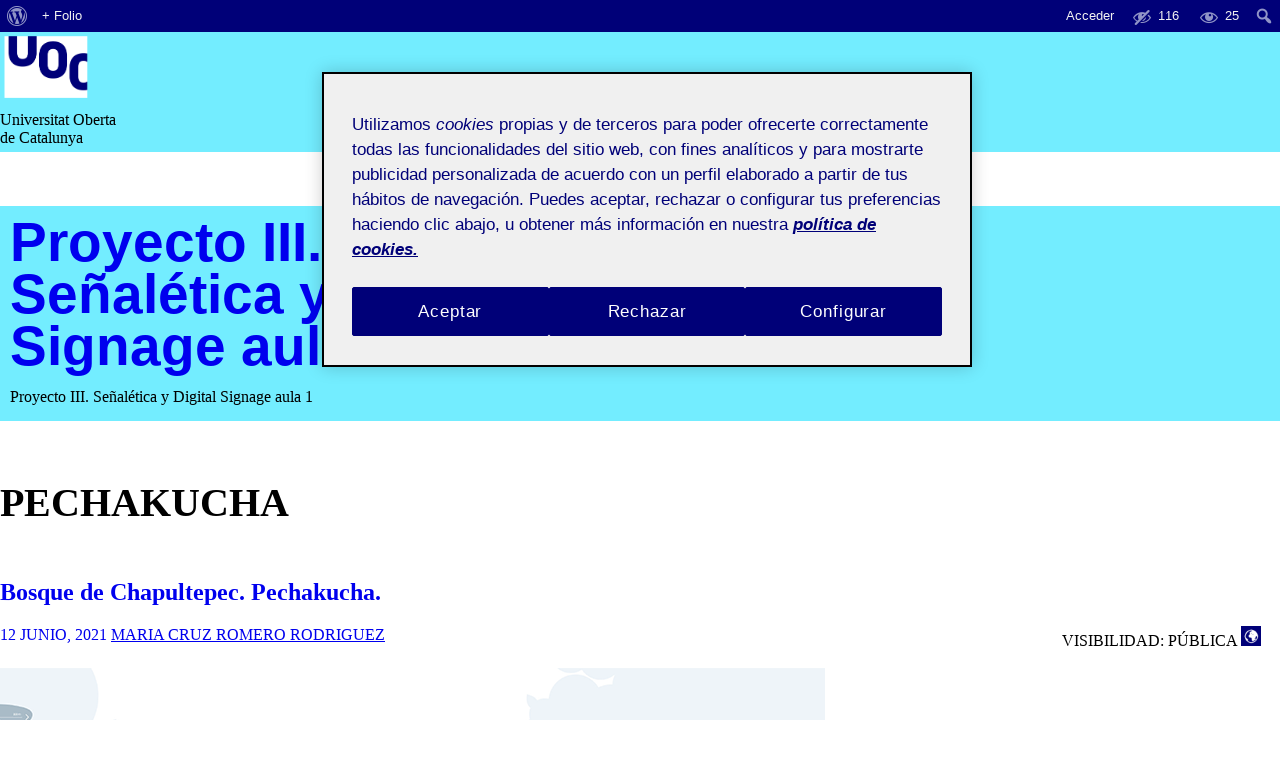

--- FILE ---
content_type: text/html; charset=UTF-8
request_url: https://202-20-119-01.folio.uoc.edu/actiuoc/activity-802222-1138106/
body_size: 69798
content:
<!doctype html>
<html lang="es">
<head>
<meta charset="UTF-8">
<meta name="viewport" content="width=device-width, initial-scale=1">
<link rel="profile" href="http://gmpg.org/xfn/11">

<title>Pechakucha &#8211; Proyecto III. Señalética y Digital Signage aula 1</title>
<meta name='robots' content='max-image-preview:large' />
	<style>img:is([sizes="auto" i], [sizes^="auto," i]) { contain-intrinsic-size: 3000px 1500px }</style>
	<link rel='dns-prefetch' href='//202-20-119-01.folio.uoc.edu' />
<link rel='dns-prefetch' href='//cv.uoc.edu' />
<link rel="alternate" type="application/rss+xml" title="Proyecto III. Señalética y Digital Signage aula 1 &raquo; Feed" href="https://202-20-119-01.folio.uoc.edu/feed/" />
<link rel="alternate" type="application/rss+xml" title="Proyecto III. Señalética y Digital Signage aula 1 &raquo; Feed de los comentarios" href="https://202-20-119-01.folio.uoc.edu/comments/feed/" />
<link rel="alternate" type="application/rss+xml" title="Proyecto III. Señalética y Digital Signage aula 1 &raquo; Pechakucha ActiFolio Feed" href="https://202-20-119-01.folio.uoc.edu/actiuoc/activity-802222-1138106/feed/" />
<script type="text/javascript">
/* <![CDATA[ */
window._wpemojiSettings = {"baseUrl":"https:\/\/s.w.org\/images\/core\/emoji\/15.1.0\/72x72\/","ext":".png","svgUrl":"https:\/\/s.w.org\/images\/core\/emoji\/15.1.0\/svg\/","svgExt":".svg","source":{"concatemoji":"https:\/\/202-20-119-01.folio.uoc.edu\/wp-includes\/js\/wp-emoji-release.min.js?ver=6.8.1"}};
/*! This file is auto-generated */
!function(i,n){var o,s,e;function c(e){try{var t={supportTests:e,timestamp:(new Date).valueOf()};sessionStorage.setItem(o,JSON.stringify(t))}catch(e){}}function p(e,t,n){e.clearRect(0,0,e.canvas.width,e.canvas.height),e.fillText(t,0,0);var t=new Uint32Array(e.getImageData(0,0,e.canvas.width,e.canvas.height).data),r=(e.clearRect(0,0,e.canvas.width,e.canvas.height),e.fillText(n,0,0),new Uint32Array(e.getImageData(0,0,e.canvas.width,e.canvas.height).data));return t.every(function(e,t){return e===r[t]})}function u(e,t,n){switch(t){case"flag":return n(e,"\ud83c\udff3\ufe0f\u200d\u26a7\ufe0f","\ud83c\udff3\ufe0f\u200b\u26a7\ufe0f")?!1:!n(e,"\ud83c\uddfa\ud83c\uddf3","\ud83c\uddfa\u200b\ud83c\uddf3")&&!n(e,"\ud83c\udff4\udb40\udc67\udb40\udc62\udb40\udc65\udb40\udc6e\udb40\udc67\udb40\udc7f","\ud83c\udff4\u200b\udb40\udc67\u200b\udb40\udc62\u200b\udb40\udc65\u200b\udb40\udc6e\u200b\udb40\udc67\u200b\udb40\udc7f");case"emoji":return!n(e,"\ud83d\udc26\u200d\ud83d\udd25","\ud83d\udc26\u200b\ud83d\udd25")}return!1}function f(e,t,n){var r="undefined"!=typeof WorkerGlobalScope&&self instanceof WorkerGlobalScope?new OffscreenCanvas(300,150):i.createElement("canvas"),a=r.getContext("2d",{willReadFrequently:!0}),o=(a.textBaseline="top",a.font="600 32px Arial",{});return e.forEach(function(e){o[e]=t(a,e,n)}),o}function t(e){var t=i.createElement("script");t.src=e,t.defer=!0,i.head.appendChild(t)}"undefined"!=typeof Promise&&(o="wpEmojiSettingsSupports",s=["flag","emoji"],n.supports={everything:!0,everythingExceptFlag:!0},e=new Promise(function(e){i.addEventListener("DOMContentLoaded",e,{once:!0})}),new Promise(function(t){var n=function(){try{var e=JSON.parse(sessionStorage.getItem(o));if("object"==typeof e&&"number"==typeof e.timestamp&&(new Date).valueOf()<e.timestamp+604800&&"object"==typeof e.supportTests)return e.supportTests}catch(e){}return null}();if(!n){if("undefined"!=typeof Worker&&"undefined"!=typeof OffscreenCanvas&&"undefined"!=typeof URL&&URL.createObjectURL&&"undefined"!=typeof Blob)try{var e="postMessage("+f.toString()+"("+[JSON.stringify(s),u.toString(),p.toString()].join(",")+"));",r=new Blob([e],{type:"text/javascript"}),a=new Worker(URL.createObjectURL(r),{name:"wpTestEmojiSupports"});return void(a.onmessage=function(e){c(n=e.data),a.terminate(),t(n)})}catch(e){}c(n=f(s,u,p))}t(n)}).then(function(e){for(var t in e)n.supports[t]=e[t],n.supports.everything=n.supports.everything&&n.supports[t],"flag"!==t&&(n.supports.everythingExceptFlag=n.supports.everythingExceptFlag&&n.supports[t]);n.supports.everythingExceptFlag=n.supports.everythingExceptFlag&&!n.supports.flag,n.DOMReady=!1,n.readyCallback=function(){n.DOMReady=!0}}).then(function(){return e}).then(function(){var e;n.supports.everything||(n.readyCallback(),(e=n.source||{}).concatemoji?t(e.concatemoji):e.wpemoji&&e.twemoji&&(t(e.twemoji),t(e.wpemoji)))}))}((window,document),window._wpemojiSettings);
/* ]]> */
</script>
<link rel='stylesheet' id='dashicons-css' href='https://202-20-119-01.folio.uoc.edu/wp-includes/css/dashicons.min.css?ver=6.8.1' type='text/css' media='all' />
<link rel='stylesheet' id='admin-bar-css' href='https://202-20-119-01.folio.uoc.edu/wp-includes/css/admin-bar.min.css?ver=6.8.1' type='text/css' media='all' />
<style id='admin-bar-inline-css' type='text/css'>

		@media screen { html { margin-top: 32px !important; } }
		@media screen and ( max-width: 782px ) { html { margin-top: 46px !important; } }
	
@media print { #wpadminbar { display:none; } }
</style>
<style id='wp-emoji-styles-inline-css' type='text/css'>

	img.wp-smiley, img.emoji {
		display: inline !important;
		border: none !important;
		box-shadow: none !important;
		height: 1em !important;
		width: 1em !important;
		margin: 0 0.07em !important;
		vertical-align: -0.1em !important;
		background: none !important;
		padding: 0 !important;
	}
</style>
<link rel='stylesheet' id='wp-block-library-css' href='https://202-20-119-01.folio.uoc.edu/wp-includes/css/dist/block-library/style.min.css?ver=6.8.1' type='text/css' media='all' />
<style id='classic-theme-styles-inline-css' type='text/css'>
/*! This file is auto-generated */
.wp-block-button__link{color:#fff;background-color:#32373c;border-radius:9999px;box-shadow:none;text-decoration:none;padding:calc(.667em + 2px) calc(1.333em + 2px);font-size:1.125em}.wp-block-file__button{background:#32373c;color:#fff;text-decoration:none}
</style>
<style id='global-styles-inline-css' type='text/css'>
:root{--wp--preset--aspect-ratio--square: 1;--wp--preset--aspect-ratio--4-3: 4/3;--wp--preset--aspect-ratio--3-4: 3/4;--wp--preset--aspect-ratio--3-2: 3/2;--wp--preset--aspect-ratio--2-3: 2/3;--wp--preset--aspect-ratio--16-9: 16/9;--wp--preset--aspect-ratio--9-16: 9/16;--wp--preset--color--black: #000000;--wp--preset--color--cyan-bluish-gray: #abb8c3;--wp--preset--color--white: #ffffff;--wp--preset--color--pale-pink: #f78da7;--wp--preset--color--vivid-red: #cf2e2e;--wp--preset--color--luminous-vivid-orange: #ff6900;--wp--preset--color--luminous-vivid-amber: #fcb900;--wp--preset--color--light-green-cyan: #7bdcb5;--wp--preset--color--vivid-green-cyan: #00d084;--wp--preset--color--pale-cyan-blue: #8ed1fc;--wp--preset--color--vivid-cyan-blue: #0693e3;--wp--preset--color--vivid-purple: #9b51e0;--wp--preset--gradient--vivid-cyan-blue-to-vivid-purple: linear-gradient(135deg,rgba(6,147,227,1) 0%,rgb(155,81,224) 100%);--wp--preset--gradient--light-green-cyan-to-vivid-green-cyan: linear-gradient(135deg,rgb(122,220,180) 0%,rgb(0,208,130) 100%);--wp--preset--gradient--luminous-vivid-amber-to-luminous-vivid-orange: linear-gradient(135deg,rgba(252,185,0,1) 0%,rgba(255,105,0,1) 100%);--wp--preset--gradient--luminous-vivid-orange-to-vivid-red: linear-gradient(135deg,rgba(255,105,0,1) 0%,rgb(207,46,46) 100%);--wp--preset--gradient--very-light-gray-to-cyan-bluish-gray: linear-gradient(135deg,rgb(238,238,238) 0%,rgb(169,184,195) 100%);--wp--preset--gradient--cool-to-warm-spectrum: linear-gradient(135deg,rgb(74,234,220) 0%,rgb(151,120,209) 20%,rgb(207,42,186) 40%,rgb(238,44,130) 60%,rgb(251,105,98) 80%,rgb(254,248,76) 100%);--wp--preset--gradient--blush-light-purple: linear-gradient(135deg,rgb(255,206,236) 0%,rgb(152,150,240) 100%);--wp--preset--gradient--blush-bordeaux: linear-gradient(135deg,rgb(254,205,165) 0%,rgb(254,45,45) 50%,rgb(107,0,62) 100%);--wp--preset--gradient--luminous-dusk: linear-gradient(135deg,rgb(255,203,112) 0%,rgb(199,81,192) 50%,rgb(65,88,208) 100%);--wp--preset--gradient--pale-ocean: linear-gradient(135deg,rgb(255,245,203) 0%,rgb(182,227,212) 50%,rgb(51,167,181) 100%);--wp--preset--gradient--electric-grass: linear-gradient(135deg,rgb(202,248,128) 0%,rgb(113,206,126) 100%);--wp--preset--gradient--midnight: linear-gradient(135deg,rgb(2,3,129) 0%,rgb(40,116,252) 100%);--wp--preset--font-size--small: 13px;--wp--preset--font-size--medium: 20px;--wp--preset--font-size--large: 36px;--wp--preset--font-size--x-large: 42px;--wp--preset--spacing--20: 0.44rem;--wp--preset--spacing--30: 0.67rem;--wp--preset--spacing--40: 1rem;--wp--preset--spacing--50: 1.5rem;--wp--preset--spacing--60: 2.25rem;--wp--preset--spacing--70: 3.38rem;--wp--preset--spacing--80: 5.06rem;--wp--preset--shadow--natural: 6px 6px 9px rgba(0, 0, 0, 0.2);--wp--preset--shadow--deep: 12px 12px 50px rgba(0, 0, 0, 0.4);--wp--preset--shadow--sharp: 6px 6px 0px rgba(0, 0, 0, 0.2);--wp--preset--shadow--outlined: 6px 6px 0px -3px rgba(255, 255, 255, 1), 6px 6px rgba(0, 0, 0, 1);--wp--preset--shadow--crisp: 6px 6px 0px rgba(0, 0, 0, 1);}:where(.is-layout-flex){gap: 0.5em;}:where(.is-layout-grid){gap: 0.5em;}body .is-layout-flex{display: flex;}.is-layout-flex{flex-wrap: wrap;align-items: center;}.is-layout-flex > :is(*, div){margin: 0;}body .is-layout-grid{display: grid;}.is-layout-grid > :is(*, div){margin: 0;}:where(.wp-block-columns.is-layout-flex){gap: 2em;}:where(.wp-block-columns.is-layout-grid){gap: 2em;}:where(.wp-block-post-template.is-layout-flex){gap: 1.25em;}:where(.wp-block-post-template.is-layout-grid){gap: 1.25em;}.has-black-color{color: var(--wp--preset--color--black) !important;}.has-cyan-bluish-gray-color{color: var(--wp--preset--color--cyan-bluish-gray) !important;}.has-white-color{color: var(--wp--preset--color--white) !important;}.has-pale-pink-color{color: var(--wp--preset--color--pale-pink) !important;}.has-vivid-red-color{color: var(--wp--preset--color--vivid-red) !important;}.has-luminous-vivid-orange-color{color: var(--wp--preset--color--luminous-vivid-orange) !important;}.has-luminous-vivid-amber-color{color: var(--wp--preset--color--luminous-vivid-amber) !important;}.has-light-green-cyan-color{color: var(--wp--preset--color--light-green-cyan) !important;}.has-vivid-green-cyan-color{color: var(--wp--preset--color--vivid-green-cyan) !important;}.has-pale-cyan-blue-color{color: var(--wp--preset--color--pale-cyan-blue) !important;}.has-vivid-cyan-blue-color{color: var(--wp--preset--color--vivid-cyan-blue) !important;}.has-vivid-purple-color{color: var(--wp--preset--color--vivid-purple) !important;}.has-black-background-color{background-color: var(--wp--preset--color--black) !important;}.has-cyan-bluish-gray-background-color{background-color: var(--wp--preset--color--cyan-bluish-gray) !important;}.has-white-background-color{background-color: var(--wp--preset--color--white) !important;}.has-pale-pink-background-color{background-color: var(--wp--preset--color--pale-pink) !important;}.has-vivid-red-background-color{background-color: var(--wp--preset--color--vivid-red) !important;}.has-luminous-vivid-orange-background-color{background-color: var(--wp--preset--color--luminous-vivid-orange) !important;}.has-luminous-vivid-amber-background-color{background-color: var(--wp--preset--color--luminous-vivid-amber) !important;}.has-light-green-cyan-background-color{background-color: var(--wp--preset--color--light-green-cyan) !important;}.has-vivid-green-cyan-background-color{background-color: var(--wp--preset--color--vivid-green-cyan) !important;}.has-pale-cyan-blue-background-color{background-color: var(--wp--preset--color--pale-cyan-blue) !important;}.has-vivid-cyan-blue-background-color{background-color: var(--wp--preset--color--vivid-cyan-blue) !important;}.has-vivid-purple-background-color{background-color: var(--wp--preset--color--vivid-purple) !important;}.has-black-border-color{border-color: var(--wp--preset--color--black) !important;}.has-cyan-bluish-gray-border-color{border-color: var(--wp--preset--color--cyan-bluish-gray) !important;}.has-white-border-color{border-color: var(--wp--preset--color--white) !important;}.has-pale-pink-border-color{border-color: var(--wp--preset--color--pale-pink) !important;}.has-vivid-red-border-color{border-color: var(--wp--preset--color--vivid-red) !important;}.has-luminous-vivid-orange-border-color{border-color: var(--wp--preset--color--luminous-vivid-orange) !important;}.has-luminous-vivid-amber-border-color{border-color: var(--wp--preset--color--luminous-vivid-amber) !important;}.has-light-green-cyan-border-color{border-color: var(--wp--preset--color--light-green-cyan) !important;}.has-vivid-green-cyan-border-color{border-color: var(--wp--preset--color--vivid-green-cyan) !important;}.has-pale-cyan-blue-border-color{border-color: var(--wp--preset--color--pale-cyan-blue) !important;}.has-vivid-cyan-blue-border-color{border-color: var(--wp--preset--color--vivid-cyan-blue) !important;}.has-vivid-purple-border-color{border-color: var(--wp--preset--color--vivid-purple) !important;}.has-vivid-cyan-blue-to-vivid-purple-gradient-background{background: var(--wp--preset--gradient--vivid-cyan-blue-to-vivid-purple) !important;}.has-light-green-cyan-to-vivid-green-cyan-gradient-background{background: var(--wp--preset--gradient--light-green-cyan-to-vivid-green-cyan) !important;}.has-luminous-vivid-amber-to-luminous-vivid-orange-gradient-background{background: var(--wp--preset--gradient--luminous-vivid-amber-to-luminous-vivid-orange) !important;}.has-luminous-vivid-orange-to-vivid-red-gradient-background{background: var(--wp--preset--gradient--luminous-vivid-orange-to-vivid-red) !important;}.has-very-light-gray-to-cyan-bluish-gray-gradient-background{background: var(--wp--preset--gradient--very-light-gray-to-cyan-bluish-gray) !important;}.has-cool-to-warm-spectrum-gradient-background{background: var(--wp--preset--gradient--cool-to-warm-spectrum) !important;}.has-blush-light-purple-gradient-background{background: var(--wp--preset--gradient--blush-light-purple) !important;}.has-blush-bordeaux-gradient-background{background: var(--wp--preset--gradient--blush-bordeaux) !important;}.has-luminous-dusk-gradient-background{background: var(--wp--preset--gradient--luminous-dusk) !important;}.has-pale-ocean-gradient-background{background: var(--wp--preset--gradient--pale-ocean) !important;}.has-electric-grass-gradient-background{background: var(--wp--preset--gradient--electric-grass) !important;}.has-midnight-gradient-background{background: var(--wp--preset--gradient--midnight) !important;}.has-small-font-size{font-size: var(--wp--preset--font-size--small) !important;}.has-medium-font-size{font-size: var(--wp--preset--font-size--medium) !important;}.has-large-font-size{font-size: var(--wp--preset--font-size--large) !important;}.has-x-large-font-size{font-size: var(--wp--preset--font-size--x-large) !important;}
:where(.wp-block-post-template.is-layout-flex){gap: 1.25em;}:where(.wp-block-post-template.is-layout-grid){gap: 1.25em;}
:where(.wp-block-columns.is-layout-flex){gap: 2em;}:where(.wp-block-columns.is-layout-grid){gap: 2em;}
:root :where(.wp-block-pullquote){font-size: 1.5em;line-height: 1.6;}
</style>
<link rel='stylesheet' id='uoc-create-site-css-front-css' href='https://202-20-119-01.folio.uoc.edu/wp-content/plugins/portafolis-create-site/style_front.css?ver=202202090101' type='text/css' media='all' />
<link rel='stylesheet' id='portafolis-create-site-admin-bar-css-css' href='https://202-20-119-01.folio.uoc.edu/wp-content/plugins/portafolis-create-site/style_admin_bar.css?ver=2021021201' type='text/css' media='all' />
<link rel='stylesheet' id='folio-comment-form-css-front-css' href='https://202-20-119-01.folio.uoc.edu/wp-content/plugins/folio-comment-form/css/front.css?ver=2.0.0' type='text/css' media='all' />
<link rel='stylesheet' id='folio-community-front-css' href='https://202-20-119-01.folio.uoc.edu/wp-content/plugins/folio-community/assets/css/front.min.css?ver=1.0.2' type='text/css' media='all' />
<link rel='stylesheet' id='folio-multi-access-css-css' href='https://202-20-119-01.folio.uoc.edu/wp-content/plugins/folio-multi-access/css/not_logged_in.css?ver=20200519' type='text/css' media='all' />
<link rel='stylesheet' id='folio-multi-access-css-bar-css' href='https://202-20-119-01.folio.uoc.edu/wp-content/plugins/folio-multi-access/css/style.css?ver=2020060901' type='text/css' media='all' />
<link rel='stylesheet' id='portafolis-uoc-access-css-front-css' href='https://202-20-119-01.folio.uoc.edu/wp-content/plugins/portafolis-uoc-access/style_front.css?ver=202202090101' type='text/css' media='all' />
<link rel='stylesheet' id='portafolis-uoc-rac-front-css-css' href='https://202-20-119-01.folio.uoc.edu/wp-content/plugins/portafolis-uoc-rac/css/style_front.css?ver=2020122202' type='text/css' media='all' />
<link rel='stylesheet' id='gef-style-css' href='https://cv.uoc.edu/UOC/GEFv2/assets/css/gef.css?ver=6.8.1' type='text/css' media='all' />
<link rel='stylesheet' id='styles-style-css' href='https://cv.uoc.edu/UOC/GEFv2/assets/css/styles.css?ver=6.8.1' type='text/css' media='all' />
<link rel='stylesheet' id='visdades-style-css' href='https://202-20-119-01.folio.uoc.edu/wp-content/themes/visdades/style.css?ver=2020102603' type='text/css' media='all' />
<link rel='stylesheet' id='decent-comments-widget-css' href='https://202-20-119-01.folio.uoc.edu/wp-content/plugins/decent-comments/css/decent-comments-widget.css' type='text/css' media='all' />
<script type="text/javascript" src="https://202-20-119-01.folio.uoc.edu/wp-includes/js/jquery/jquery.min.js?ver=3.7.1" id="jquery-core-js"></script>
<script type="text/javascript" src="https://202-20-119-01.folio.uoc.edu/wp-includes/js/jquery/jquery-migrate.min.js?ver=3.4.1" id="jquery-migrate-js"></script>
<script type="text/javascript" id="uocmedia_embed_script-js-extra">
/* <![CDATA[ */
var UOCMediaScriptParams = {"URLPrefix":"blogaula","metadata_url ":"https:\/\/202-20-119-01.folio.uoc.edu\/wp-content\/plugins\/UOCMedia\/setMeta.php","getmetadata_url":"https:\/\/202-20-119-01.folio.uoc.edu\/wp-content\/plugins\/UOCMedia\/getMeta.php","gethost_url":"https:\/\/202-20-119-01.folio.uoc.edu\/wp-content\/plugins\/UOCMedia\/getHost.php","profilesjson":"https:\/\/202-20-119-01.folio.uoc.edu\/wp-content\/plugins\/UOCMedia\/profiles.json"};
/* ]]> */
</script>
<script type="text/javascript" src="https://202-20-119-01.folio.uoc.edu/wp-content/plugins/UOCMedia/UOCMedia.js?ver=20211101v4" id="uocmedia_embed_script-js"></script>
<script type="text/javascript" src="https://202-20-119-01.folio.uoc.edu/wp-content/plugins/wordpress-lti-consumer/scripts/launch.js?ver=6.8.1" id="lti_launch-js"></script>
<link rel="https://api.w.org/" href="https://202-20-119-01.folio.uoc.edu/wp-json/" /><link rel="alternate" title="JSON" type="application/json" href="https://202-20-119-01.folio.uoc.edu/wp-json/wp/v2/actiuoc/132" /><link rel="EditURI" type="application/rsd+xml" title="RSD" href="https://202-20-119-01.folio.uoc.edu/xmlrpc.php?rsd" />
<meta name="generator" content="WordPress 6.8.1" />
<!-- Google Tag Manager -->
<script>(function(w,d,s,l,i){w[l]=w[l]||[];w[l].push({'gtm.start':
            new Date().getTime(),event:'gtm.js'});var f=d.getElementsByTagName(s)[0],
        j=d.createElement(s),dl=l!='dataLayer'?'&l='+l:'';j.async=true;j.src=
        'https://www.googletagmanager.com/gtm.js?id='+i+dl;f.parentNode.insertBefore(j,f);
    })(window,document,'script','dataLayer','GTM-KDGTC5X2');</script>
<!-- End Google Tag Manager -->    <meta name="monitoritzacio" content="nagios7x24">
</head>

<body class="archive tax-actiuoc term-activity-802222-1138106 term-132 admin-bar no-customize-support wp-theme-visdades group-blog hfeed">
<div id="page" class="site">
	<a class="skip-link screen-reader-text" href="#content">Saltar al contenido</a>

	<header id="masthead" class="site-header" role="banner">
		<div class="header-uoc col-clear">
			<div class="container">
				<div class="col-xs-2 col-sm-1">
					<img src="https://202-20-119-01.folio.uoc.edu/wp-content/themes/visdades/img/uoc_masterbrand_2linies_negatiu_blau_clar.png" height="68" width="92"/>
				</div>
				<div class="col-md-10 col-xs-10 col-lg-11">
					<div class="ruler ruler--white w100-inline-block nav-menu-title top-slogan">Universitat Oberta <br> de Catalunya</div>
				</div>
			</div>
			<div class="clear"></div>
		</div>
		<div class="wrapper-site-branding">
			<div class="container">
				<div class="site-branding">
											<p class="site-title"><a href="https://202-20-119-01.folio.uoc.edu/" rel="home">Proyecto III. Señalética y Digital Signage aula 1</a></p>
					                    <p class="site-description">Proyecto III. Señalética y Digital Signage aula 1</p>
				</div>
			</div>
		</div><!-- .site-branding -->
	</header><!-- #masthead -->

	<div id="content" class="site-content">
		<div class="container">
			<div class="row">
    <div id="primary" class="content-area col-md-8">
        <main id="main" class="site-main" role="main">
                            <div class="ruler ruler--secondary">
                    <header class="page-header">
                        <h1 class="page-title">Pechakucha</h1>                    </header><!-- .page-header -->
                </div>
                                    <!--    get_template_part( 'template-parts/content', get_post_format() );-->
                    <article id="post-342" class="post-342 post type-post status-publish format-standard has-post-thumbnail hentry category-uncategorized actiuoc-activity-802222-1138106">
		                                            <div class="ruler ruler--primary">
                                <div data-collapse-system="" role="list">
                                    <div data-collapse="" class="collapse__wrapper uncollapsed" role="listitem">
						                
	<header class="entry-header">
        		<h2 class="entry-title"><a href="https://202-20-119-01.folio.uoc.edu/2021/06/12/bosque-de-chapultepec-pechakucha/" rel="bookmark">Bosque de Chapultepec. Pechakucha.</a></h2>                <a data-collapse-trigger="" data-collapse-system-trigger="" href="#" role="button" title="Texto descriptivo" aria-label="Texto descriptivo" aria-expanded="false" aria-controls="collapse__content342" class="collapse__trigger uncollapsed">
          <span aria-hidden="true" class="icon icon--arrow-up icon--after is-active-visible
         float-right"></span>
            <span aria-hidden="false" class="icon icon--arrow-down icon--after is-active-hidden float-right">
          </span>
        </a>
        				<div class="entry-meta">
			<span class="posted-on"><a href="https://202-20-119-01.folio.uoc.edu/2021/06/12/bosque-de-chapultepec-pechakucha/" rel="bookmark"><time class="entry-date published" datetime="2021-06-12T02:27:32+00:00">12 junio, 2021</time><time class="updated" datetime="2021-06-12T03:11:14+00:00">12 junio, 2021</time></a></span><span class="byline"> <span class="author vcard"><a class="url fn n" href="https://macusromero.folio.uoc.edu">Maria Cruz Romero Rodriguez</a></span> <span class="visibility">Visibilidad: Pública <img src="https://202-20-119-01.folio.uoc.edu/wp-content/plugins/portafolis-uoc-access/img/world.png" class="visibilty_icon" title="Todo el mundo podrá ver esta entrada, forme parte o no de la UOC."> </span> </span>		</div><!-- .entry-meta -->
			</header><!-- .entry-header -->

                                        <div data-collapse-content="" class="collapse__content"
                                             id="collapse__content342">
                                            <div data-collapse-inner="">
								                

<div class="entry-content">
	        <div class="featured_image">
			<img width="825" height="269" src="https://media.folio.uoc.edu/private/wp-content/uploads/sites/2329/2021/06/12030203/cabecera--825x269.png?Expires=1769922980&amp;Signature=bUG1Qx335DjFaHFDE95UFAluINvsyPwNFZWzKIf7l5sFPNv7Mk8KO0XeYKOoJ~08KnIDvaPkZ8Y5tUnL42-QEVsXUvueRcOj37fGYHJ5gNu9SvLfyG-u7Q87l8dKmCH3BCPtAY2Z2z97KApGxf-LjXP7hzL0UuD3IiE8NZcaGHwvbov84zukXYLust53fE0qk~raNOfKFpZH24bCIVjNKZXrSg0PW~SMfOaS9ETKXuNpqVt39-KjZ094fDlX9zkQtwabTG6mxoSZTXx-w0UMt9zSG3p6ibaX5HzC1g3HYYQp8PmESZKnto7nJHLUagDmi~a5Qvi9NCEy-c7byRtNxw__&amp;Key-Pair-Id=K3T7EYR9NMFURT" class="attachment-post-thumbnail size-post-thumbnail wp-post-image" alt="" decoding="async" fetchpriority="high" />        </div>
	
	<div class="actiuocs-box"><a href=https://202-20-119-01.folio.uoc.edu/actiuoc/activity-802222-1138106/>Pechakucha </span></a><br></div>	<p><img decoding="async" class="aligncenter size-large wp-image-212" src="https://media.folio.uoc.edu/private/wp-content/uploads/sites/1052/2021/06/12023102/Screenshot-2021-06-11-at-21.24.15-1024x379.jpg?Expires=1769922980&#038;Signature=IWC0QafwKhm7wZ0pB2egTzPBhoIKWn4yNnCUFw9gzVqlr~Upz9Rk79Nu3Dh-Je32JTJVtZhwYVX9PsXLlf6OGaRBGhuXbn6qadEP4nDUSq1mJhjs8b289UgY3XlhAI9xlFQnAIcTPl67o~TlHLBNWq6fOgh9bKNvv~J7ZAWwBEn7aq4j9hLgPSEcpcFCD4Hwjjf-0dHhSWlrKkV5o7rpZ3xagiW1mF148dyPx9WeqgZPRrgZAN5DICMb0rj16XNjF4cV7M2MDMTCcH2MDkWO9O3a5Dw8~vprbg0651ZNCSNBUQ6xW2JZkJ8kbRtBkSWhHr0L-ZkYyyOAnblPJL-cxQ__&#038;Key-Pair-Id=K3T7EYR9NMFURT" alt="" width="660" height="244" /></p>
<div style="width: 640px;" class="wp-video"><!--[if lt IE 9]><script>document.createElement('video');</script><![endif]-->
<video class="wp-video-shortcode" id="video-342-1" width="640" height="360" preload="metadata" controls="controls"><source type="video/mp4" src="https://media.folio.uoc.edu/private/wp-content/uploads/sites/1052/2021/06/12031040/Comp-1_1.mp4?Expires=1769922980&#038;Signature=kodwzq2tEhFJQ%7E9Y0yzm1VAZsSlJbf-y5RlnckKKT2uK72dQObkn7w3hjd35X5M1A1QUHOig-S8DP%7EDdPciCwKHbo80gfV--c2fpZX8456T4PZpXDfzDZsMqClnpGX1Zsw0ALDV63PO-uU4swbJc8MERBXT242R2Oe-eWJOSaGQX9VInJuVS-PKU4xQuah2PqPOQV9AqJM-uvIPx9gfwloKHRUFGr%7Eto1ERBEz6b9iZRygwWukak2DGihYkZpX7RoU4-JwhA1hCAnfG7IYDLm78RYLoJ01GN4qk31FqKz5Y33-ezucSp4QnFtQgLczpurJ6S%7ElKwVrX5p%7EKjPav6Ug__&#038;Key-Pair-Id=K3T7EYR9NMFURT" /><a href="https://media.folio.uoc.edu/private/wp-content/uploads/sites/1052/2021/06/12031040/Comp-1_1.mp4?Expires=1769922980&#038;Signature=kodwzq2tEhFJQ~9Y0yzm1VAZsSlJbf-y5RlnckKKT2uK72dQObkn7w3hjd35X5M1A1QUHOig-S8DP~DdPciCwKHbo80gfV--c2fpZX8456T4PZpXDfzDZsMqClnpGX1Zsw0ALDV63PO-uU4swbJc8MERBXT242R2Oe-eWJOSaGQX9VInJuVS-PKU4xQuah2PqPOQV9AqJM-uvIPx9gfwloKHRUFGr~to1ERBEz6b9iZRygwWukak2DGihYkZpX7RoU4-JwhA1hCAnfG7IYDLm78RYLoJ01GN4qk31FqKz5Y33-ezucSp4QnFtQgLczpurJ6S~lKwVrX5p~KjPav6Ug__&#038;Key-Pair-Id=K3T7EYR9NMFURT">https://media.folio.uoc.edu/private/wp-content/uploads/sites/1052/2021/06/12031040/Comp-1_1.mp4?Expires=1769922980&#038;Signature=kodwzq2tEhFJQ~9Y0yzm1VAZsSlJbf-y5RlnckKKT2uK72dQObkn7w3hjd35X5M1A1QUHOig-S8DP~DdPciCwKHbo80gfV--c2fpZX8456T4PZpXDfzDZsMqClnpGX1Zsw0ALDV63PO-uU4swbJc8MERBXT242R2Oe-eWJOSaGQX9VInJuVS-PKU4xQuah2PqPOQV9AqJM-uvIPx9gfwloKHRUFGr~to1ERBEz6b9iZRygwWukak2DGihYkZpX7RoU4-JwhA1hCAnfG7IYDLm78RYLoJ01GN4qk31FqKz5Y33-ezucSp4QnFtQgLczpurJ6S~lKwVrX5p~KjPav6Ug__&#038;Key-Pair-Id=K3T7EYR9NMFURT</a></video></div>
<p><img decoding="async" class="aligncenter size-large wp-image-211" src="https://media.folio.uoc.edu/private/wp-content/uploads/sites/1052/2021/06/12023054/Screenshot-2021-06-11-at-21.05.34-1024x430.jpg?Expires=1769922980&#038;Signature=b4S0oaCbBN5fpwKPauRIXd39KsKZnLTrLQX2wO-~qu4FHG9I46VVS7twbV6xgVH0S69yyscz4XPLoZwUfj3H4kJIbLmlGiuYFNLA7B1STtfp6uvvGQIUEiuqrnAgY11-W8JmYsJsTj5uFlMfTVYXO~eSmPRBgOl~~a4~DkLhfPKPqhnrsgEQUL0QftacorfYNLt~2DC~OF95-XrHZ8MjvPYSln88tKLNgv-2lG3VBieyuiG-dBskIpu1lR5J4GFJOdkJUIubEtrwaWLqQGTUKaY-w6ldMhxRvTls6C0zmz6s8jFkvVdcd5V9irsA3EA3XM~NFTr7J~SSuupEoiBr-g__&#038;Key-Pair-Id=K3T7EYR9NMFURT" alt="" width="660" height="277" /></p>
<p>&nbsp;</p>
<p>&nbsp;</p>
<div id="wppdfemb-frame-container-2"><iframe id="wppdf-emb-iframe-2" scrolling="no" data-pdf-index="2" class="pdfembed-iframe nonfullscreen" style="border: none; width:100%; max-width: 100%; min-height: 1000px;" src="https://202-20-119-01.folio.uoc.edu?url=https%3A%2F%2Fmedia.folio.uoc.edu%2Fprivate%2Fwp-content%2Fuploads%2Fsites%2F1052%2F2021%2F06%2F12021802%2FRomero_rodriguez_Maria-Cruz-Pec-4_documento-ejecutivo.pdf%3FExpires%3D1769922980%26Signature%3DkY%7Ey6HfemJq3AStTy%7E5utlt30f8VlW%7EvjYDE8Xri75SA1V-2LixYPGHNSrJiYedyyy6PD1Z3OzcaL2kR2DrVheohQzOsoL61IKaJxCW3Z93QQ5v9XTRvC7PFu5HXr7gXjAMqfChbXSzof0qCixe3-AWsCx0VsCHDILzQ3A0Ldv%7ERdpihj%7E3kU7%7E6csg8U8x9WbD3I%7EXpDewBPqMefJJPJJSXluaT5OoF%7EoKAFkLEiD%7EmXm69JJz5kjvmABT52B1ryl9grt-QGwURsVQdjOFlGsaSRPV2jltBXyXT0fdvQQa6cl9cCXcXAT7apblQ99N4BdNAA4es4EbRD2lgmU9TrQ__%26Key-Pair-Id%3DK3T7EYR9NMFURT&title=Romero_rodriguez_Maria+Cruz+Pec+4_documento+ejecutivo&pdfID=2&index=2" ></iframe></div>
<p><img loading="lazy" decoding="async" class="aligncenter size-large wp-image-206" src="https://media.folio.uoc.edu/private/wp-content/uploads/sites/1052/2021/06/12005314/Screenshot-2021-06-11-at-18.46.44-1024x275.jpg?Expires=1769922980&#038;Signature=pxq-Y36nRZ28vBm7wHdVIjIumAbdUTXVzimBMXvzDiLFqTcmMk-WDF3F0V9Jvbebsr82Qch6nzp2x14qPRgOVql4wjZ0lBOOpT9yJnbwOR76Q4LnB7FqkQ8qeN2v2FD7VQcvu61g-hvv~mjiRE2QVqWAkLLCIVM0HmvHFSKxMCbuAaSaRpPQAFk7MKxsDN8tWCb~UVLhudY1dxn7Vda2ihkBeSJCKKFnCK2FwaxZpZGvwuZy2LETL0spJ6fauDN14wOf~YmXkmrRw-DU-bBsgQdnAC3fJaFp58qBFmcptC5-OufjGAAo81JxaJyoxMFgGlmnYrdZ18kKav5gN72n2A__&#038;Key-Pair-Id=K3T7EYR9NMFURT" alt="" width="660" height="177" /></p>
<div class="uoc_portafolis_tools row_uoc_portafolis_tools uoc_portafolis_tools_foot"> <a href="https://202-20-119-01.folio.uoc.edu/actiuoc/activity-802222-1138106/" class="actiUOCFront">Pechakucha</a></div> <input type="hidden" id="folio_post_access_342" value="public">    <div class="clear"></div>
    <!--@Elisenda 3ip: creation of comment- share section -->
    <div class="row comment-share-box">
		<div class="col-md-4 col-xs-4"><a href="https://202-20-119-01.folio.uoc.edu/2021/06/12/bosque-de-chapultepec-pechakucha/#respond">Debate<span class="screen-reader-text"> en Bosque de Chapultepec. Pechakucha.</span><i class="icon icon--comment"> </i></a></div>        <div class="col-md-5 col-xs-5">
            <a href="https://api.uoc.edu/adalogin/mailto/to/macusromero@uoc.edu?s=" target="_blank">
				Envía mensaje al autor                <i class="icon icon--mail-full"> </i>
            </a>
        </div>
        <div class="col-md-1 col-xs-0">
        </div>
		        <div class="col-md-2 col-xs-1">
                </div>
    </div>
	    <!--end of comment- share section -->
    <!--Creation of section of evaluation (teachers send evaluation and students receive it-->
	
	</div><!-- .entry-content -->


<footer class="entry-footer">
	</footer><!-- .entry-footer -->

                                            </div>
                                        </div>
                                    </div
                                </div
                            </div>
		                                    </article><!-- #post-342 -->
	                                    <!--    get_template_part( 'template-parts/content', get_post_format() );-->
                    <article id="post-331" class="post-331 post type-post status-publish format-standard hentry category-uncategorized actiuoc-activity-802222-1138106">
		                                            <div class="ruler ruler--primary">
                                <div data-collapse-system="" role="list">
                                    <div data-collapse="" class="collapse__wrapper uncollapsed" role="listitem">
						                
	<header class="entry-header">
        		<h2 class="entry-title"><a href="https://202-20-119-01.folio.uoc.edu/2021/06/11/pechakucha-documento-ejecutivo/" rel="bookmark">Pechakucha + documento ejecutivo</a></h2>                <a data-collapse-trigger="" data-collapse-system-trigger="" href="#" role="button" title="Texto descriptivo" aria-label="Texto descriptivo" aria-expanded="false" aria-controls="collapse__content331" class="collapse__trigger uncollapsed">
          <span aria-hidden="true" class="icon icon--arrow-up icon--after is-active-visible
         float-right"></span>
            <span aria-hidden="false" class="icon icon--arrow-down icon--after is-active-hidden float-right">
          </span>
        </a>
        				<div class="entry-meta">
			<span class="posted-on"><a href="https://202-20-119-01.folio.uoc.edu/2021/06/11/pechakucha-documento-ejecutivo/" rel="bookmark"><time class="entry-date published updated" datetime="2021-06-11T18:38:32+00:00">11 junio, 2021</time></a></span><span class="byline"> <span class="author vcard"><a class="url fn n" href="https://cmonzonmedina.folio.uoc.edu">Carla Monzón Medina</a></span> <span class="visibility">Visibilidad: Pública <img src="https://202-20-119-01.folio.uoc.edu/wp-content/plugins/portafolis-uoc-access/img/world.png" class="visibilty_icon" title="Todo el mundo podrá ver esta entrada, forme parte o no de la UOC."> </span> </span>		</div><!-- .entry-meta -->
			</header><!-- .entry-header -->

                                        <div data-collapse-content="" class="collapse__content"
                                             id="collapse__content331">
                                            <div data-collapse-inner="">
								                

<div class="entry-content">
	
	<div class="actiuocs-box"><a href=https://202-20-119-01.folio.uoc.edu/actiuoc/activity-802222-1138106/>Pechakucha </span></a><br></div>	<p>Buenas tardes compañeros! Aquí les dejo la defensa de mi proyecto junto al documento ejecutivo.</p>
<p>&nbsp;</p>
<div style="width: 640px;" class="wp-video"><video class="wp-video-shortcode" id="video-331-2" width="640" height="512" preload="metadata" controls="controls"><source type="video/mp4" src="https://media.folio.uoc.edu/private/wp-content/uploads/sites/1409/2021/06/11183302/My-Movie_0.mp4?Expires=1769922980&#038;Signature=awdtiugXGxYhQn4VeDrt8XxYzq5EpgTnL-n%7EFOHbup915UX3JRZxIWNajZfl16gu9esyRJuCxRx9JB2sZ4swdt8swWE-w5ziYty-0jEXRy8kmDBqMEQDGtayHn1TV9FktzqcF3FQFz2P4ptF3FhCDN0Buj94uIMZ8l56Af%7E2agiP%7EzgXBJbABvW2py%7EOKZxDllCmU3dvGTSMF63mPn24PtF%7EX%7EGPFfPlX2lQMmx-M90bEgBSv-hruSnLUtxgcXptoqr8yA28qwpnLToBVKJmu%7ECJRY6CRWyUj3S9qWsCmFcNIeJ0GBl5a0vlMeHBOBmuvnG1nQINaFQk-f9lHEBLbA__&#038;Key-Pair-Id=K3T7EYR9NMFURT" /><a href="https://media.folio.uoc.edu/private/wp-content/uploads/sites/1409/2021/06/11183302/My-Movie_0.mp4?Expires=1769922980&#038;Signature=awdtiugXGxYhQn4VeDrt8XxYzq5EpgTnL-n~FOHbup915UX3JRZxIWNajZfl16gu9esyRJuCxRx9JB2sZ4swdt8swWE-w5ziYty-0jEXRy8kmDBqMEQDGtayHn1TV9FktzqcF3FQFz2P4ptF3FhCDN0Buj94uIMZ8l56Af~2agiP~zgXBJbABvW2py~OKZxDllCmU3dvGTSMF63mPn24PtF~X~GPFfPlX2lQMmx-M90bEgBSv-hruSnLUtxgcXptoqr8yA28qwpnLToBVKJmu~CJRY6CRWyUj3S9qWsCmFcNIeJ0GBl5a0vlMeHBOBmuvnG1nQINaFQk-f9lHEBLbA__&#038;Key-Pair-Id=K3T7EYR9NMFURT">https://media.folio.uoc.edu/private/wp-content/uploads/sites/1409/2021/06/11183302/My-Movie_0.mp4?Expires=1769922980&#038;Signature=awdtiugXGxYhQn4VeDrt8XxYzq5EpgTnL-n~FOHbup915UX3JRZxIWNajZfl16gu9esyRJuCxRx9JB2sZ4swdt8swWE-w5ziYty-0jEXRy8kmDBqMEQDGtayHn1TV9FktzqcF3FQFz2P4ptF3FhCDN0Buj94uIMZ8l56Af~2agiP~zgXBJbABvW2py~OKZxDllCmU3dvGTSMF63mPn24PtF~X~GPFfPlX2lQMmx-M90bEgBSv-hruSnLUtxgcXptoqr8yA28qwpnLToBVKJmu~CJRY6CRWyUj3S9qWsCmFcNIeJ0GBl5a0vlMeHBOBmuvnG1nQINaFQk-f9lHEBLbA__&#038;Key-Pair-Id=K3T7EYR9NMFURT</a></video></div>
<div id="wppdfemb-frame-container-3"><iframe id="wppdf-emb-iframe-3" scrolling="no" data-pdf-index="3" class="pdfembed-iframe nonfullscreen" style="border: none; width:100%; max-width: 100%; min-height: 1000px;" src="https://202-20-119-01.folio.uoc.edu?url=https%3A%2F%2Fmedia.folio.uoc.edu%2Fprivate%2Fwp-content%2Fuploads%2Fsites%2F1409%2F2021%2F06%2F11183742%2FPec-4-Proyecto-III.pdf%3FExpires%3D1769922980%26Signature%3DaPTK2EuYR%7ESYhEGuahB5tajkFKrEbSMN-yY59%7Ew5QAOJlqK72OVqrjW%7Eueq9mirbfgDqxkZglbp%7E8afg8Dv%7EF3YGf5MnaugUnrO36EpDguqkoqvR-LmkCdE8mVpG695KiJyq-WO3hoikrWIv%7ERRFpiT5PP1MGBCThDcARCB44Gic-38kQH22PTFWKOrruLdu55OxbPQ0n%7EJly7mXM2YwzIzs-ZKS0jwGhNF2KJOUUK6JRcc50wCvNE6%7EBk6EsmpeW4SrI1x10qxLR96qSLgVNfs7Ov5SKvdQgbGlJbsDQjkyCUEEfWJrwVbJ7zMsDZndAasBYGJwaddiuSWge7M74A__%26Key-Pair-Id%3DK3T7EYR9NMFURT&title=Pec+4+Proyecto+III&pdfID=3&index=3" ></iframe></div>
<div class="uoc_portafolis_tools row_uoc_portafolis_tools uoc_portafolis_tools_foot"> <a href="https://202-20-119-01.folio.uoc.edu/actiuoc/activity-802222-1138106/" class="actiUOCFront">Pechakucha</a></div> <input type="hidden" id="folio_post_access_331" value="public">    <div class="clear"></div>
    <!--@Elisenda 3ip: creation of comment- share section -->
    <div class="row comment-share-box">
		<div class="col-md-4 col-xs-4"><a href="https://202-20-119-01.folio.uoc.edu/2021/06/11/pechakucha-documento-ejecutivo/#comments">2 comentarios<span class="screen-reader-text"> en Pechakucha + documento ejecutivo</span></a></div>        <div class="col-md-5 col-xs-5">
            <a href="https://api.uoc.edu/adalogin/mailto/to/cmonzonmedina@uoc.edu?s=" target="_blank">
				Envía mensaje al autor                <i class="icon icon--mail-full"> </i>
            </a>
        </div>
        <div class="col-md-1 col-xs-0">
        </div>
		        <div class="col-md-2 col-xs-1">
                </div>
    </div>
	    <!--end of comment- share section -->
    <!--Creation of section of evaluation (teachers send evaluation and students receive it-->
	
	</div><!-- .entry-content -->


<footer class="entry-footer">
	</footer><!-- .entry-footer -->

                                            </div>
                                        </div>
                                    </div
                                </div
                            </div>
		                                    </article><!-- #post-331 -->
	                                    <!--    get_template_part( 'template-parts/content', get_post_format() );-->
                    <article id="post-280" class="post-280 post type-post status-publish format-standard hentry category-uncategorized actiuoc-activity-802222-1138106">
		                                            <div class="ruler ruler--primary">
                                <div data-collapse-system="" role="list">
                                    <div data-collapse="" class="collapse__wrapper uncollapsed" role="listitem">
						                
	<header class="entry-header">
        		<h2 class="entry-title"><a href="https://202-20-119-01.folio.uoc.edu/2021/06/07/lonja-del-pescado-alicante-pechacucha/" rel="bookmark">Lonja del Pescado, Alicante (pechacucha)</a></h2>                <a data-collapse-trigger="" data-collapse-system-trigger="" href="#" role="button" title="Texto descriptivo" aria-label="Texto descriptivo" aria-expanded="false" aria-controls="collapse__content280" class="collapse__trigger uncollapsed">
          <span aria-hidden="true" class="icon icon--arrow-up icon--after is-active-visible
         float-right"></span>
            <span aria-hidden="false" class="icon icon--arrow-down icon--after is-active-hidden float-right">
          </span>
        </a>
        				<div class="entry-meta">
			<span class="posted-on"><a href="https://202-20-119-01.folio.uoc.edu/2021/06/07/lonja-del-pescado-alicante-pechacucha/" rel="bookmark"><time class="entry-date published updated" datetime="2021-06-07T06:46:11+00:00">7 junio, 2021</time></a></span><span class="byline"> <span class="author vcard"><a class="url fn n" href="https://mcaballerocr.folio.uoc.edu">Miquel Caballero Cruells</a></span> <span class="visibility">Visibilidad: Pública <img src="https://202-20-119-01.folio.uoc.edu/wp-content/plugins/portafolis-uoc-access/img/world.png" class="visibilty_icon" title="Todo el mundo podrá ver esta entrada, forme parte o no de la UOC."> </span> </span>		</div><!-- .entry-meta -->
			</header><!-- .entry-header -->

                                        <div data-collapse-content="" class="collapse__content"
                                             id="collapse__content280">
                                            <div data-collapse-inner="">
								                

<div class="entry-content">
	
	<div class="actiuocs-box"><a href=https://202-20-119-01.folio.uoc.edu/actiuoc/activity-802222-1138106/>Pechakucha </span></a><br></div>	<p>Buenos días a tod@s,</p>
<p>Este es mi pechacucha de presentación del proyecto de señalética para la sala de exposiciones Lonja del Pescado de Alicante.</p>
<p><a href="https://media.folio.uoc.edu/private/wp-content/uploads/sites/1261/2021/06/07063332/PEC5_ENTREGABLE1_pechacucha_caballero_cruells_entrega.mov?Expires=1769922980&#038;Signature=YNYCFU7Z4Ws66SHJ634Sn2mU9ToKyjOEjsycd3I02~fqlt3RVreeu86zsMXRNgDH1FsNZXGjid7YW4jmbZsF494Mo7MnRTimgYyJN-TqIb4wu1i1qRreDK6spSrTGLcHLV4WBPu~uVVExIF-EECR-yz-~tVw3jzD3NCnW6gJLiLZqLVoAITKapa4fAx9SBgIgcMua5cfWt~D7vPPRwiiMIWvf7E12ju6YxnpQGKU5paxhmHv-~qqcY80Ko-WGyZCJilpdUo3RLJ1~ipFgM65rVq~Jt5cAQsVUmrSwxaiDWyZ6sel3zYRB0EELUnkXFFmybVXAeKVijNkRniXKRrxHA__&#038;Key-Pair-Id=K3T7EYR9NMFURT">PEC5_ENTREGABLE1_pechacucha_caballero_cruells_entrega</a></p>
<p>Saludos,</p>
<p>Miquel.</p>
<div class="uoc_portafolis_tools row_uoc_portafolis_tools uoc_portafolis_tools_foot"> <a href="https://202-20-119-01.folio.uoc.edu/actiuoc/activity-802222-1138106/" class="actiUOCFront">Pechakucha</a></div> <input type="hidden" id="folio_post_access_280" value="public">    <div class="clear"></div>
    <!--@Elisenda 3ip: creation of comment- share section -->
    <div class="row comment-share-box">
		<div class="col-md-4 col-xs-4"><a href="https://202-20-119-01.folio.uoc.edu/2021/06/07/lonja-del-pescado-alicante-pechacucha/#respond">Debate<span class="screen-reader-text"> en Lonja del Pescado, Alicante (pechacucha)</span><i class="icon icon--comment"> </i></a></div>        <div class="col-md-5 col-xs-5">
            <a href="https://api.uoc.edu/adalogin/mailto/to/mcaballerocr@uoc.edu?s=" target="_blank">
				Envía mensaje al autor                <i class="icon icon--mail-full"> </i>
            </a>
        </div>
        <div class="col-md-1 col-xs-0">
        </div>
		        <div class="col-md-2 col-xs-1">
                </div>
    </div>
	    <!--end of comment- share section -->
    <!--Creation of section of evaluation (teachers send evaluation and students receive it-->
	
	</div><!-- .entry-content -->


<footer class="entry-footer">
	</footer><!-- .entry-footer -->

                                            </div>
                                        </div>
                                    </div
                                </div
                            </div>
		                                    </article><!-- #post-280 -->
	                
        </main><!-- #main -->
    </div><!-- #primary -->


<aside id="secondary" class="widget-area col-md-4" role="complementary">
	<div data-dropdown-secondary="" role="navigation" aria-label="Descripcion menu" class="dropdown-secondary dropdown-secondary--animated">
		<div class="ruler ruler--secondary">
			<div class="menu-header"><ul id="menu-menu-1" class="menu"><li id="menu-item-18" class="menu-item menu-item-type-post_type menu-item-object-page menu-item-18"><a href="https://202-20-119-01.folio.uoc.edu/sample-page/">¿Qué es una Ágora?</a></li>
<li id="menu-item-12" class="menu-item menu-item-type-custom menu-item-object-custom menu-item-12"><a href="https://folio.uoc.edu/">Espacio de Aprendizaje Folio</a></li>
<li id="menu-item-14" class="menu-item menu-item-type-custom menu-item-object-custom menu-item-14"><a href="https://gestio.elearnlab.org/portafolio/">Entrar una incidencia o sugerencia</a></li>
<li id="menu-item-19" class="menu-item menu-item-type-custom menu-item-object-custom menu-item-19"><a href="http://uoc.edu">Universitat Oberta de Catalunya</a></li>
</ul></div>				       </div>
		<section id="search-2" class="widget widget_search ruler xx-grid-block text-aling-uocfolio ruler--secondary"><form role="search" method="get" class="search-form" action="https://202-20-119-01.folio.uoc.edu/">
<button aria-label="Buscador" tabindex="0" class="icon icon--search search-form-button hover--dynamic-hover noscript" data-toggle="#search-form-container-desktop" title="Buscador"></button>
<label>
<span class="screen-reader-text">Buscar:</span>
<input type="search" class="search-field" placeholder="Busca" value="" name="s" />
</label>
<div style="clear:both"></div>
</form></section><section id="portafolis_uoc_activities_widget-2" class="widget portafolis_uoc_activities_widget ruler xx-grid-block text-aling-uocfolio ruler--secondary"><h3 class="widget-title">Filtrar por actividad</h3><div class="menu"><ul id="actiUOCWidget" class=""><li class="page_item"><a href="https://202-20-119-01.folio.uoc.edu/actiuoc/activity-802222-1138099/" class="">Debate - PEC1 (11)</a></li><li class="page_item"><a href="https://202-20-119-01.folio.uoc.edu/actiuoc/activity-802222-1138102/" class="">Debate - PEC3 (5)</a></li><li class="page_item"><a href="https://202-20-119-01.folio.uoc.edu/actiuoc/activity-802222-1138103/" class="">Formalización del sistema (2)</a></li><li class="page_item"><a href="https://202-20-119-01.folio.uoc.edu/actiuoc/activity-802222-1138104/" class="">Aplicación (2)</a></li><li class="page_item"><a href="https://202-20-119-01.folio.uoc.edu/actiuoc/activity-802222-1138105/" class="">Práctica - Documento ejecutivo  (2)</a></li><li class="page_item"><a href="https://202-20-119-01.folio.uoc.edu/actiuoc/activity-802222-1138106/" class="active">Pechakucha (3)</a></li></ul></div></section>Acceder para ver a los compañeros de clase activos.<section id="decent_comments_widget-2" class="widget widget_decent_comments_widget ruler xx-grid-block text-aling-uocfolio ruler--secondary"><h3 class="widget-title">Últimos comentarios:</h3><div class="decent-comments"><ul><li><div class="comment"><span class="comment-avatar"><img alt='' src='https://secure.gravatar.com/avatar/650fff1a63c27fea33b7842730dc784099440e60759ae9e36dfe6100a1be153e?s=24&#038;d=mm&#038;r=g' srcset='https://secure.gravatar.com/avatar/650fff1a63c27fea33b7842730dc784099440e60759ae9e36dfe6100a1be153e?s=48&#038;d=mm&#038;r=g 2x' class='avatar avatar-24 photo' height='24' width='24' loading='lazy' decoding='async'/></span><span class="comment-author">Efraím García Crespo</span><span class="comment-link"> en <a href="https://202-20-119-01.folio.uoc.edu/2021/02/21/debate/#comment-1">Debate</a></span><span class="comment-excerpt">Hola Daiana. Efectivamente la señalización vial suele ser de gran(...)</span></div></li><li><div class="comment"><span class="comment-avatar"><img alt='' src='https://secure.gravatar.com/avatar/d2c1e3e458caa2c570f75444d35c89ff06bf8282d49eb2e1dd6a9786f9da2707?s=24&#038;d=mm&#038;r=g' srcset='https://secure.gravatar.com/avatar/d2c1e3e458caa2c570f75444d35c89ff06bf8282d49eb2e1dd6a9786f9da2707?s=48&#038;d=mm&#038;r=g 2x' class='avatar avatar-24 photo' height='24' width='24' loading='lazy' decoding='async'/></span><span class="comment-author">Miquel Caballero Cruells</span><span class="comment-link"> en <a href="https://202-20-119-01.folio.uoc.edu/2021/02/22/debate-pec-1/#comment-3">Debate PEC 1</a></span><span class="comment-excerpt">Buenas tardes Efraím, Totalmente de acuerdo contigo en que una(...)</span></div></li><li><div class="comment"><span class="comment-avatar"><img alt='' src='https://secure.gravatar.com/avatar/d2c1e3e458caa2c570f75444d35c89ff06bf8282d49eb2e1dd6a9786f9da2707?s=24&#038;d=mm&#038;r=g' srcset='https://secure.gravatar.com/avatar/d2c1e3e458caa2c570f75444d35c89ff06bf8282d49eb2e1dd6a9786f9da2707?s=48&#038;d=mm&#038;r=g 2x' class='avatar avatar-24 photo' height='24' width='24' loading='lazy' decoding='async'/></span><span class="comment-author">Miquel Caballero Cruells</span><span class="comment-link"> en <a href="https://202-20-119-01.folio.uoc.edu/2021/02/21/debate/#comment-4">Debate</a></span><span class="comment-excerpt">Buenas tardes Daiana, Es verdad que a menudo ni la(...)</span></div></li><li><div class="comment"><span class="comment-avatar"><img alt='' src='https://secure.gravatar.com/avatar/650fff1a63c27fea33b7842730dc784099440e60759ae9e36dfe6100a1be153e?s=24&#038;d=mm&#038;r=g' srcset='https://secure.gravatar.com/avatar/650fff1a63c27fea33b7842730dc784099440e60759ae9e36dfe6100a1be153e?s=48&#038;d=mm&#038;r=g 2x' class='avatar avatar-24 photo' height='24' width='24' loading='lazy' decoding='async'/></span><span class="comment-author">Efraím García Crespo</span><span class="comment-link"> en <a href="https://202-20-119-01.folio.uoc.edu/2021/02/23/debate-pec1-senaletica/#comment-5">Debate PEC1, Señalética</a></span><span class="comment-excerpt">Hola Miquel. Habiendo echado algún día acompañando a familiares a(...)</span></div></li><li><div class="comment"><span class="comment-avatar"><img alt='' src='https://secure.gravatar.com/avatar/719202ad745c5447cfa5b025d47d1249237bb52b5ac2505fde3a4f99718cfbc4?s=24&#038;d=mm&#038;r=g' srcset='https://secure.gravatar.com/avatar/719202ad745c5447cfa5b025d47d1249237bb52b5ac2505fde3a4f99718cfbc4?s=48&#038;d=mm&#038;r=g 2x' class='avatar avatar-24 photo' height='24' width='24' loading='lazy' decoding='async'/></span><span class="comment-author">Daiana Ayelen Lopez Lencina</span><span class="comment-link"> en <a href="https://202-20-119-01.folio.uoc.edu/2021/02/23/debate-pec1-senaletica/#comment-6">Debate PEC1, Señalética</a></span><span class="comment-excerpt">Hola Miquel, estoy totalmente de acuerdo cuando comentas si la(...)</span></div></li><li><div class="comment"><span class="comment-avatar"><img alt='' src='https://secure.gravatar.com/avatar/8ecd93c782f6e097d3d33add3bde1033960d71a51e140e0c652e80b0c6656289?s=24&#038;d=mm&#038;r=g' srcset='https://secure.gravatar.com/avatar/8ecd93c782f6e097d3d33add3bde1033960d71a51e140e0c652e80b0c6656289?s=48&#038;d=mm&#038;r=g 2x' class='avatar avatar-24 photo' height='24' width='24' loading='lazy' decoding='async'/></span><span class="comment-author">Alicia Gómez Francia</span><span class="comment-link"> en <a href="https://202-20-119-01.folio.uoc.edu/2021/02/23/debate-pec1-senaletica/#comment-7">Debate PEC1, Señalética</a></span><span class="comment-excerpt">Hola Miquel, Me ha parecido súper interesante los adjetivos que(...)</span></div></li><li><div class="comment"><span class="comment-avatar"><img alt='' src='https://secure.gravatar.com/avatar/abdaa0b4738cb3ae2c2d7ce35c20e960efd25e3f10f7ee15330f80fb73abc9b2?s=24&#038;d=mm&#038;r=g' srcset='https://secure.gravatar.com/avatar/abdaa0b4738cb3ae2c2d7ce35c20e960efd25e3f10f7ee15330f80fb73abc9b2?s=48&#038;d=mm&#038;r=g 2x' class='avatar avatar-24 photo' height='24' width='24' loading='lazy' decoding='async'/></span><span class="comment-author">Joana Maria Diez Bordoy</span><span class="comment-link"> en <a href="https://202-20-119-01.folio.uoc.edu/2021/02/22/debate-pec-1/#comment-8">Debate PEC 1</a></span><span class="comment-excerpt">Para supermercados grandes lo que comentas de marcar la dirección(...)</span></div></li><li><div class="comment"><span class="comment-avatar"><img alt='' src='https://secure.gravatar.com/avatar/f94093f36f079e7cb93dc0b86880d6820864fafafdeb3c8bed65b7050fa66856?s=24&#038;d=mm&#038;r=g' srcset='https://secure.gravatar.com/avatar/f94093f36f079e7cb93dc0b86880d6820864fafafdeb3c8bed65b7050fa66856?s=48&#038;d=mm&#038;r=g 2x' class='avatar avatar-24 photo' height='24' width='24' loading='lazy' decoding='async'/></span><span class="comment-author">Zaida Vázquez Gallardo</span><span class="comment-link"> en <a href="https://202-20-119-01.folio.uoc.edu/2021/02/23/debate-pec1-senaletica/#comment-9">Debate PEC1, Señalética</a></span><span class="comment-excerpt">Hola Miquel, Curiosamente al pensar en señalética se me viene(...)</span></div></li><li><div class="comment"><span class="comment-avatar"><img alt='' src='https://secure.gravatar.com/avatar/c73a6a2fab54c3685160575cd44f4cdfadce03d3b1ff944d35ceb98107f472ed?s=24&#038;d=mm&#038;r=g' srcset='https://secure.gravatar.com/avatar/c73a6a2fab54c3685160575cd44f4cdfadce03d3b1ff944d35ceb98107f472ed?s=48&#038;d=mm&#038;r=g 2x' class='avatar avatar-24 photo' height='24' width='24' loading='lazy' decoding='async'/></span><span class="comment-author">Javier Juaristi Guerra</span><span class="comment-link"> en <a href="https://202-20-119-01.folio.uoc.edu/2021/02/23/debate-pec1-senaletica/#comment-21">Debate PEC1, Señalética</a></span><span class="comment-excerpt">Yo debo decir que discrepo en cuanto al tema de(...)</span></div></li><li><div class="comment"><span class="comment-avatar"><img alt='' src='https://secure.gravatar.com/avatar/8263d70b394aa84642fb41ac3d3be063e22dce99c3272e3e15019340dfc6631a?s=24&#038;d=mm&#038;r=g' srcset='https://secure.gravatar.com/avatar/8263d70b394aa84642fb41ac3d3be063e22dce99c3272e3e15019340dfc6631a?s=48&#038;d=mm&#038;r=g 2x' class='avatar avatar-24 photo' height='24' width='24' loading='lazy' decoding='async'/></span><span class="comment-author">Jose Pascual Gimeno Sastre</span><span class="comment-link"> en <a href="https://202-20-119-01.folio.uoc.edu/2021/02/26/pec1-descubriendo-la-senalectica/#comment-41">PEC1. Descubriendo la Señaléctica</a></span><span class="comment-excerpt">Hola David, que tal. Me ha llamado la atención tu(...)</span></div></li><li><div class="comment"><span class="comment-avatar"><img alt='' src='https://secure.gravatar.com/avatar/ec0b7d3e4aef5ebe8cbe501314326ca8c71b64212183f8bf2281bced1faaacf4?s=24&#038;d=mm&#038;r=g' srcset='https://secure.gravatar.com/avatar/ec0b7d3e4aef5ebe8cbe501314326ca8c71b64212183f8bf2281bced1faaacf4?s=48&#038;d=mm&#038;r=g 2x' class='avatar avatar-24 photo' height='24' width='24' loading='lazy' decoding='async'/></span><span class="comment-author">Ana Gelpi Lorente</span><span class="comment-link"> en <a href="https://202-20-119-01.folio.uoc.edu/2021/03/02/debate-pec1-5/#comment-44">Debate &#8211; PEC1</a></span><span class="comment-excerpt">Hola Diana! Me parecen muy elaborados tus planos y tus(...)</span></div></li><li><div class="comment"><span class="comment-avatar"><img alt='' src='https://secure.gravatar.com/avatar/3078fea8b5482dffd76391d2c265c300d2d4cbcd6495b378102ff9f0eba86fc1?s=24&#038;d=mm&#038;r=g' srcset='https://secure.gravatar.com/avatar/3078fea8b5482dffd76391d2c265c300d2d4cbcd6495b378102ff9f0eba86fc1?s=48&#038;d=mm&#038;r=g 2x' class='avatar avatar-24 photo' height='24' width='24' loading='lazy' decoding='async'/></span><span class="comment-author">Yeray de la Cal Malla</span><span class="comment-link"> en <a href="https://202-20-119-01.folio.uoc.edu/2021/02/28/debate-pec-1-3/#comment-50">DEBATE &#8211; PEC 1</a></span><span class="comment-excerpt">Buenos días Belén, Después de leer tu ejercicio me siento(...)</span></div></li><li><div class="comment"><span class="comment-avatar"><img alt='' src='https://secure.gravatar.com/avatar/73820d426c32611a7a14c0d1701f6466b6852d6e69dd7c6a32ba8abf6f44126b?s=24&#038;d=mm&#038;r=g' srcset='https://secure.gravatar.com/avatar/73820d426c32611a7a14c0d1701f6466b6852d6e69dd7c6a32ba8abf6f44126b?s=48&#038;d=mm&#038;r=g 2x' class='avatar avatar-24 photo' height='24' width='24' loading='lazy' decoding='async'/></span><span class="comment-author">Jael Puppo Vera</span><span class="comment-link"> en <a href="https://202-20-119-01.folio.uoc.edu/2021/03/02/debate-pec1-5/#comment-53">Debate &#8211; PEC1</a></span><span class="comment-excerpt">Hola Diana, No podría estar más de acuerdo con Ana,(...)</span></div></li><li><div class="comment"><span class="comment-avatar"><img alt='' src='https://secure.gravatar.com/avatar/50b7d56c1c949975ce01552f492c784ffa1f90efecb4305f71c50aafd9fcfcf1?s=24&#038;d=mm&#038;r=g' srcset='https://secure.gravatar.com/avatar/50b7d56c1c949975ce01552f492c784ffa1f90efecb4305f71c50aafd9fcfcf1?s=48&#038;d=mm&#038;r=g 2x' class='avatar avatar-24 photo' height='24' width='24' loading='lazy' decoding='async'/></span><span class="comment-author">David Durán Domínguez</span><span class="comment-link"> en <a href="https://202-20-119-01.folio.uoc.edu/2021/02/26/pec1-descubriendo-la-senalectica/#comment-57">PEC1. Descubriendo la Señaléctica</a></span><span class="comment-excerpt">Hola Jose, este supermercado fue de los primeros de esta(...)</span></div></li><li><div class="comment"><span class="comment-avatar"><img alt='' src='https://secure.gravatar.com/avatar/850ecdfce9b65d34e2b979366b2f78d6402e02ac6eef50684ca92ec5c46cc73d?s=24&#038;d=mm&#038;r=g' srcset='https://secure.gravatar.com/avatar/850ecdfce9b65d34e2b979366b2f78d6402e02ac6eef50684ca92ec5c46cc73d?s=48&#038;d=mm&#038;r=g 2x' class='avatar avatar-24 photo' height='24' width='24' loading='lazy' decoding='async'/></span><span class="comment-author">Mayte Vizcayno Restoy</span><span class="comment-link"> en <a href="https://202-20-119-01.folio.uoc.edu/2021/02/26/166/#comment-59">Debate: PEC1 Descubriendo la Señalética</a></span><span class="comment-excerpt">Joana, me ha gustado la mucho tu mapa por la(...)</span></div></li></ul></div></section>    </div>

</aside><!-- #secondary -->

</div><!-- #content -->
</div></div>
<footer id="colophon" class="site-footer" role="contentinfo">
    <div class="container">
        <div class="col-xs-12 col-clear page-footer-top flexbox-layout">
            <div class="col-xs-12 col-md-8">
                <div class="ruler">
                    <div class="footer-text"><img src="https://202-20-119-01.folio.uoc.edu/wp-content/themes/visdades/img/uoc_logo.jpg" class="footer_logo"> Este es un espacio de trabajo personal de un/a estudiante de la Universitat Oberta de Catalunya. Cualquier contenido publicado en este espacio es responsabilidad de su autor/a.</div>
                </div>
            </div>
            <div class="col-xs-12 col-md-4">
                <div class="ruler ruler--secondary">
                    <ul class="social-links">
                        <li>
                            <a href="https://www.facebook.com/UOC.universitat" target="_blank" title="Facebook&nbsp;(El link se abre en una nueva ventana)" aria-label="Facebook&nbsp;(El link se abre en una nueva ventana)">
                                <span class="icon icon--social-facebook">&nbsp;</span>
                            </a>
                        </li>
                        <li>
                            <a href="https://instagram.com/uocuniversitat" target="_blank" title="Instagram&nbsp;(El link se abre en una nueva ventana)" aria-label="Instagram&nbsp;(El link se abre en una nueva ventana)">
                                <span class="icon icon--social-instagram">&nbsp;</span>
                            </a>
                        </li>
                        <li>
                            <a href="https://twitter.com/UOCuniversidad" target="_blank" title="Twitter&nbsp;(El link se abre en una nueva ventana)" aria-label="Twitter&nbsp;(El link se abre en una nueva ventana)">
                                <span class="icon icon--social-twitter">&nbsp;</span>
                            </a>
                        </li>
                    </ul>
                </div>
            </div>
        </div>
    </div>
</footer><!-- #colophon -->

</div><!-- #page -->
<script src="https://cv.uoc.edu/UOC/GEFv2/gef/js/gef.min.js"></script>
<script src="https://ajax.googleapis.com/ajax/libs/jquery/1.12.4/jquery.min.js"></script>
<script src="https://maxcdn.bootstrapcdn.com/bootstrap/3.3.7/js/bootstrap.min.js" integrity="sha384-Tc5IQib027qvyjSMfHjOMaLkfuWVxZxUPnCJA7l2mCWNIpG9mGCD8wGNIcPD7Txa" crossorigin="anonymous"></script>

<script type="speculationrules">
{"prefetch":[{"source":"document","where":{"and":[{"href_matches":"\/*"},{"not":{"href_matches":["\/wp-*.php","\/wp-admin\/*","\/wp-content\/uploads\/sites\/2329\/*","\/wp-content\/*","\/wp-content\/plugins\/*","\/wp-content\/themes\/visdades\/*","\/*\\?(.+)"]}},{"not":{"selector_matches":"a[rel~=\"nofollow\"]"}},{"not":{"selector_matches":".no-prefetch, .no-prefetch a"}}]},"eagerness":"conservative"}]}
</script>
<link rel='stylesheet' id='mediaelement-css' href='https://202-20-119-01.folio.uoc.edu/wp-includes/js/mediaelement/mediaelementplayer-legacy.min.css?ver=4.2.17' type='text/css' media='all' />
<link rel='stylesheet' id='wp-mediaelement-css' href='https://202-20-119-01.folio.uoc.edu/wp-includes/js/mediaelement/wp-mediaelement.min.css?ver=6.8.1' type='text/css' media='all' />
<link rel='stylesheet' id='pdf-fullscreen-css' href='https://202-20-119-01.folio.uoc.edu/wp-content/plugins/PDFEmbedder-premium/assets/css/pdf-embedder-fullscreen.css?ver=5.1.4' type='text/css' media='all' />
<script type="text/javascript" src="https://202-20-119-01.folio.uoc.edu/wp-includes/js/hoverintent-js.min.js?ver=2.2.1" id="hoverintent-js-js"></script>
<script type="text/javascript" src="https://202-20-119-01.folio.uoc.edu/wp-includes/js/admin-bar.min.js?ver=6.8.1" id="admin-bar-js"></script>
<script type="text/javascript" src="https://202-20-119-01.folio.uoc.edu/wp-content/plugins/portafolis-create-site/js/admin-bar.js?ver=2019040901" id="uoc-create-site-admin-bar-js-js"></script>
<script type="text/javascript" id="folio-comment-form-js-front-js-extra">
/* <![CDATA[ */
var folioCommentFormData = {"labels":{"chooseFiles":"<strong><u>Seleccionar archivos<\/u><\/strong> o arr\u00e1strelos aqu\u00ed","selectedFiles":"{n} archivos seleccionados"}};
/* ]]> */
</script>
<script type="text/javascript" src="https://202-20-119-01.folio.uoc.edu/wp-content/plugins/folio-comment-form/js/front.js?ver=2.0.0" id="folio-comment-form-js-front-js"></script>
<script type="text/javascript" id="folio-community-front-js-extra">
/* <![CDATA[ */
var folioCommunityData = {"lang":"es","ajax_url":"https:\/\/202-20-119-01.folio.uoc.edu\/wp-admin\/admin-ajax.php","ajax_nonce":"2431f80256"};
/* ]]> */
</script>
<script type="text/javascript" src="https://202-20-119-01.folio.uoc.edu/wp-content/plugins/folio-community/assets/js/front.min.js?ver=1.0.2" id="folio-community-front-js"></script>
<script type="text/javascript" src="https://202-20-119-01.folio.uoc.edu/wp-content/themes/visdades/js/navigation.js?ver=20151215" id="visdades-navigation-js"></script>
<script type="text/javascript" src="https://202-20-119-01.folio.uoc.edu/wp-content/themes/visdades/js/skip-link-focus-fix.js?ver=20151215" id="visdades-skip-link-focus-fix-js"></script>
<script type="text/javascript" src="https://202-20-119-01.folio.uoc.edu/wp-content/themes/visdades/js/custom.js?ver=2020102502" id="visdades-custom-js"></script>
<script type="text/javascript" id="mediaelement-core-js-before">
/* <![CDATA[ */
var mejsL10n = {"language":"es","strings":{"mejs.download-file":"Descargar archivo","mejs.install-flash":"Est\u00e1s usando un navegador que no tiene Flash activo o instalado. Por favor, activa el componente del reproductor Flash o descarga la \u00faltima versi\u00f3n desde https:\/\/get.adobe.com\/flashplayer\/","mejs.fullscreen":"Pantalla completa","mejs.play":"Reproducir","mejs.pause":"Pausa","mejs.time-slider":"Control de tiempo","mejs.time-help-text":"Usa las teclas de direcci\u00f3n izquierda\/derecha para avanzar un segundo y las flechas arriba\/abajo para avanzar diez segundos.","mejs.live-broadcast":"Transmisi\u00f3n en vivo","mejs.volume-help-text":"Utiliza las teclas de flecha arriba\/abajo para aumentar o disminuir el volumen.","mejs.unmute":"Activar el sonido","mejs.mute":"Silenciar","mejs.volume-slider":"Control de volumen","mejs.video-player":"Reproductor de v\u00eddeo","mejs.audio-player":"Reproductor de audio","mejs.captions-subtitles":"Pies de foto \/ Subt\u00edtulos","mejs.captions-chapters":"Cap\u00edtulos","mejs.none":"Ninguna","mejs.afrikaans":"Afrik\u00e1ans","mejs.albanian":"Albano","mejs.arabic":"\u00c1rabe","mejs.belarusian":"Bielorruso","mejs.bulgarian":"B\u00falgaro","mejs.catalan":"Catal\u00e1n","mejs.chinese":"Chino","mejs.chinese-simplified":"Chino (Simplificado)","mejs.chinese-traditional":"Chino (Tradicional)","mejs.croatian":"Croata","mejs.czech":"Checo","mejs.danish":"Dan\u00e9s","mejs.dutch":"Neerland\u00e9s","mejs.english":"Ingl\u00e9s","mejs.estonian":"Estonio","mejs.filipino":"Filipino","mejs.finnish":"Fin\u00e9s","mejs.french":"Franc\u00e9s","mejs.galician":"Gallego","mejs.german":"Alem\u00e1n","mejs.greek":"Griego","mejs.haitian-creole":"Creole haitiano","mejs.hebrew":"Hebreo","mejs.hindi":"Indio","mejs.hungarian":"H\u00fangaro","mejs.icelandic":"Island\u00e9s","mejs.indonesian":"Indonesio","mejs.irish":"Irland\u00e9s","mejs.italian":"Italiano","mejs.japanese":"Japon\u00e9s","mejs.korean":"Coreano","mejs.latvian":"Let\u00f3n","mejs.lithuanian":"Lituano","mejs.macedonian":"Macedonio","mejs.malay":"Malayo","mejs.maltese":"Malt\u00e9s","mejs.norwegian":"Noruego","mejs.persian":"Persa","mejs.polish":"Polaco","mejs.portuguese":"Portugu\u00e9s","mejs.romanian":"Rumano","mejs.russian":"Ruso","mejs.serbian":"Serbio","mejs.slovak":"Eslovaco","mejs.slovenian":"Esloveno","mejs.spanish":"Espa\u00f1ol","mejs.swahili":"Swahili","mejs.swedish":"Sueco","mejs.tagalog":"Tagalo","mejs.thai":"Tailand\u00e9s","mejs.turkish":"Turco","mejs.ukrainian":"Ukraniano","mejs.vietnamese":"Vietnamita","mejs.welsh":"Gal\u00e9s","mejs.yiddish":"Yiddish"}};
/* ]]> */
</script>
<script type="text/javascript" src="https://202-20-119-01.folio.uoc.edu/wp-includes/js/mediaelement/mediaelement-and-player.min.js?ver=4.2.17" id="mediaelement-core-js"></script>
<script type="text/javascript" src="https://202-20-119-01.folio.uoc.edu/wp-includes/js/mediaelement/mediaelement-migrate.min.js?ver=6.8.1" id="mediaelement-migrate-js"></script>
<script type="text/javascript" id="mediaelement-js-extra">
/* <![CDATA[ */
var _wpmejsSettings = {"pluginPath":"\/wp-includes\/js\/mediaelement\/","classPrefix":"mejs-","stretching":"responsive","audioShortcodeLibrary":"mediaelement","videoShortcodeLibrary":"mediaelement"};
/* ]]> */
</script>
<script type="text/javascript" src="https://202-20-119-01.folio.uoc.edu/wp-includes/js/mediaelement/wp-mediaelement.min.js?ver=6.8.1" id="wp-mediaelement-js"></script>
<script type="text/javascript" id="wp-mediaelement-js-after">
/* <![CDATA[ */
            (function($) {
                $(document).ready(function($) {
                    wp.media.view.MediaDetails.prepareSrc = function( src ) {
                        return src;
                    };
                });
            })(jQuery);
            
/* ]]> */
</script>
<script type="text/javascript" src="https://202-20-119-01.folio.uoc.edu/wp-includes/js/mediaelement/renderers/vimeo.min.js?ver=4.2.17" id="mediaelement-vimeo-js"></script>
		<div id="wpadminbar" class="nojq nojs">
							<a class="screen-reader-shortcut" href="#wp-toolbar" tabindex="1">Ir a la barra de herramientas</a>
						<div class="quicklinks" id="wp-toolbar" role="navigation" aria-label="Barra de herramientas">
				<ul role='menu' id='wp-admin-bar-root-default' class="ab-top-menu"><li role='group' id='wp-admin-bar-wp-logo' class="menupop"><a class='ab-item' role="menuitem" aria-expanded="false" href='https://folio.uoc.edu/wp-admin/user/about.php'><span class="ab-icon" aria-hidden="true"></span><span class="screen-reader-text">Acerca de WordPress</span></a><div class="ab-sub-wrapper"><ul role='menu' aria-label='Acerca de WordPress' id='wp-admin-bar-wp-logo-default' class="ab-submenu"><li role='group' id='wp-admin-bar-about'><a class='ab-item' role="menuitem" href='https://folio.uoc.edu/wp-admin/user/about.php'>Acerca de WordPress</a></li><li role='group' id='wp-admin-bar-contribute'><a class='ab-item' role="menuitem" href='https://folio.uoc.edu/wp-admin/user/contribute.php'>Únete</a></li></ul><ul role='menu' aria-label='Acerca de WordPress' id='wp-admin-bar-wp-logo-external' class="ab-sub-secondary ab-submenu"><li role='group' id='wp-admin-bar-wporg'><a class='ab-item' role="menuitem" href='https://es.wordpress.org/'>WordPress.org</a></li><li role='group' id='wp-admin-bar-documentation'><a class='ab-item' role="menuitem" href='https://wordpress.org/documentation/'>Documentación</a></li><li role='group' id='wp-admin-bar-learn'><a class='ab-item' role="menuitem" href='https://learn.wordpress.org/'>Aprende WordPress</a></li><li role='group' id='wp-admin-bar-support-forums'><a class='ab-item' role="menuitem" href='https://es.wordpress.org/support/'>Soporte</a></li><li role='group' id='wp-admin-bar-feedback'><a class='ab-item' role="menuitem" href='https://es.wordpress.org/support/forum/comunidad/peticiones-y-feedback/'>Sugerencias</a></li></ul></div></li><li role='group' id='wp-admin-bar-folio_site_url_info'><a class='ab-item' role="menuitem" href='https://folio.uoc.edu/' target='_blank'>+ Folio</a></li></ul><ul role='menu' id='wp-admin-bar-top-secondary' class="ab-top-secondary ab-top-menu"><li role='group' id='wp-admin-bar-folio-not-logged-in'><a class='ab-item' role="menuitem" href='https://202-20-119-01.folio.uoc.edu/wp-login.php?redirect_to=https%3A%2F%2F202-20-119-01.folio.uoc.edu%2Factiuoc%2Factivity-802222-1138106'>Acceder</a></li><li role='group' id='wp-admin-bar-folio_post_admin_bar-private' class="folio_post_admin_bar-private"><div class="ab-item ab-empty-item" role="menuitem" title='25 públicos, 0/8 campus, 0/108 aula'><span class="ab-icon"></span><span class="ab-label">116</span></div></li><li role='group' id='wp-admin-bar-folio_post_admin_bar-public' class="folio_post_admin_bar-public"><div class="ab-item ab-empty-item" role="menuitem" title='25 públicos, 0/8 campus, 0/108 aula'><span class="ab-icon"></span><span class="ab-label">25</span></div></li><li role='group' id='wp-admin-bar-search' class="admin-bar-search"><div class="ab-item ab-empty-item" tabindex="-1" role="menuitem"><form action="https://202-20-119-01.folio.uoc.edu/" method="get" id="adminbarsearch"><input class="adminbar-input" name="s" id="adminbar-search" type="text" value="" maxlength="150" /><label for="adminbar-search" class="screen-reader-text">Buscar</label><input type="submit" class="adminbar-button" value="Buscar" /></form></div></li></ul>			</div>
		</div>

		</body>
</html>


--- FILE ---
content_type: application/javascript
request_url: https://202-20-119-01.folio.uoc.edu/wp-content/plugins/PDFEmbedder-premium/assets/js/min/pdf-viewer-min.js?ver=1769922082
body_size: 292815
content:
/******/ (() => { // webpackBootstrap
/******/ 	var __webpack_modules__ = ({

/***/ 108:
/***/ (function(module) {

(function (global, factory) {
   true ? module.exports = factory() :
  0;
}(this, function () { 'use strict';

  // nb. This is for IE10 and lower _only_.
  var supportCustomEvent = window.CustomEvent;
  if (!supportCustomEvent || typeof supportCustomEvent === 'object') {
    supportCustomEvent = function CustomEvent(event, x) {
      x = x || {};
      var ev = document.createEvent('CustomEvent');
      ev.initCustomEvent(event, !!x.bubbles, !!x.cancelable, x.detail || null);
      return ev;
    };
    supportCustomEvent.prototype = window.Event.prototype;
  }

  /**
   * Dispatches the passed event to both an "on<type>" handler as well as via the
   * normal dispatch operation. Does not bubble.
   *
   * @param {!EventTarget} target
   * @param {!Event} event
   * @return {boolean}
   */
  function safeDispatchEvent(target, event) {
    var check = 'on' + event.type.toLowerCase();
    if (typeof target[check] === 'function') {
      target[check](event);
    }
    return target.dispatchEvent(event);
  }

  /**
   * @param {Element} el to check for stacking context
   * @return {boolean} whether this el or its parents creates a stacking context
   */
  function createsStackingContext(el) {
    while (el && el !== document.body) {
      var s = window.getComputedStyle(el);
      var invalid = function(k, ok) {
        return !(s[k] === undefined || s[k] === ok);
      };

      if (s.opacity < 1 ||
          invalid('zIndex', 'auto') ||
          invalid('transform', 'none') ||
          invalid('mixBlendMode', 'normal') ||
          invalid('filter', 'none') ||
          invalid('perspective', 'none') ||
          s['isolation'] === 'isolate' ||
          s.position === 'fixed' ||
          s.webkitOverflowScrolling === 'touch') {
        return true;
      }
      el = el.parentElement;
    }
    return false;
  }

  /**
   * Finds the nearest <dialog> from the passed element.
   *
   * @param {Element} el to search from
   * @return {HTMLDialogElement} dialog found
   */
  function findNearestDialog(el) {
    while (el) {
      if (el.localName === 'dialog') {
        return /** @type {HTMLDialogElement} */ (el);
      }
      if (el.parentElement) {
        el = el.parentElement;
      } else if (el.parentNode) {
        el = el.parentNode.host;
      } else {
        el = null;
      }
    }
    return null;
  }

  /**
   * Blur the specified element, as long as it's not the HTML body element.
   * This works around an IE9/10 bug - blurring the body causes Windows to
   * blur the whole application.
   *
   * @param {Element} el to blur
   */
  function safeBlur(el) {
    // Find the actual focused element when the active element is inside a shadow root
    while (el && el.shadowRoot && el.shadowRoot.activeElement) {
      el = el.shadowRoot.activeElement;
    }

    if (el && el.blur && el !== document.body) {
      el.blur();
    }
  }

  /**
   * @param {!NodeList} nodeList to search
   * @param {Node} node to find
   * @return {boolean} whether node is inside nodeList
   */
  function inNodeList(nodeList, node) {
    for (var i = 0; i < nodeList.length; ++i) {
      if (nodeList[i] === node) {
        return true;
      }
    }
    return false;
  }

  /**
   * @param {HTMLFormElement} el to check
   * @return {boolean} whether this form has method="dialog"
   */
  function isFormMethodDialog(el) {
    if (!el || !el.hasAttribute('method')) {
      return false;
    }
    return el.getAttribute('method').toLowerCase() === 'dialog';
  }

  /**
   * @param {!DocumentFragment|!Element} hostElement
   * @return {?Element}
   */
  function findFocusableElementWithin(hostElement) {
    // Note that this is 'any focusable area'. This list is probably not exhaustive, but the
    // alternative involves stepping through and trying to focus everything.
    var opts = ['button', 'input', 'keygen', 'select', 'textarea'];
    var query = opts.map(function(el) {
      return el + ':not([disabled])';
    });
    // TODO(samthor): tabindex values that are not numeric are not focusable.
    query.push('[tabindex]:not([disabled]):not([tabindex=""])');  // tabindex != "", not disabled
    var target = hostElement.querySelector(query.join(', '));

    if (!target && 'attachShadow' in Element.prototype) {
      // If we haven't found a focusable target, see if the host element contains an element
      // which has a shadowRoot.
      // Recursively search for the first focusable item in shadow roots.
      var elems = hostElement.querySelectorAll('*');
      for (var i = 0; i < elems.length; i++) {
        if (elems[i].tagName && elems[i].shadowRoot) {
          target = findFocusableElementWithin(elems[i].shadowRoot);
          if (target) {
            break;
          }
        }
      }
    }
    return target;
  }

  /**
   * Determines if an element is attached to the DOM.
   * @param {Element} element to check
   * @return {boolean} whether the element is in DOM
   */
  function isConnected(element) {
    return element.isConnected || document.body.contains(element);
  }

  /**
   * @param {!Event} event
   * @return {?Element}
   */
  function findFormSubmitter(event) {
    if (event.submitter) {
      return event.submitter;
    }

    var form = event.target;
    if (!(form instanceof HTMLFormElement)) {
      return null;
    }

    var submitter = dialogPolyfill.formSubmitter;
    if (!submitter) {
      var target = event.target;
      var root = ('getRootNode' in target && target.getRootNode() || document);
      submitter = root.activeElement;
    }

    if (!submitter || submitter.form !== form) {
      return null;
    }
    return submitter;
  }

  /**
   * @param {!Event} event
   */
  function maybeHandleSubmit(event) {
    if (event.defaultPrevented) {
      return;
    }
    var form = /** @type {!HTMLFormElement} */ (event.target);

    // We'd have a value if we clicked on an imagemap.
    var value = dialogPolyfill.imagemapUseValue;
    var submitter = findFormSubmitter(event);
    if (value === null && submitter) {
      value = submitter.value;
    }

    // There should always be a dialog as this handler is added specifically on them, but check just
    // in case.
    var dialog = findNearestDialog(form);
    if (!dialog) {
      return;
    }

    // Prefer formmethod on the button.
    var formmethod = submitter && submitter.getAttribute('formmethod') || form.getAttribute('method');
    if (formmethod !== 'dialog') {
      return;
    }
    event.preventDefault();

    if (value != null) {
      // nb. we explicitly check against null/undefined
      dialog.close(value);
    } else {
      dialog.close();
    }
  }

  /**
   * @param {!HTMLDialogElement} dialog to upgrade
   * @constructor
   */
  function dialogPolyfillInfo(dialog) {
    this.dialog_ = dialog;
    this.replacedStyleTop_ = false;
    this.openAsModal_ = false;

    // Set a11y role. Browsers that support dialog implicitly know this already.
    if (!dialog.hasAttribute('role')) {
      dialog.setAttribute('role', 'dialog');
    }

    dialog.show = this.show.bind(this);
    dialog.showModal = this.showModal.bind(this);
    dialog.close = this.close.bind(this);

    dialog.addEventListener('submit', maybeHandleSubmit, false);

    if (!('returnValue' in dialog)) {
      dialog.returnValue = '';
    }

    if ('MutationObserver' in window) {
      var mo = new MutationObserver(this.maybeHideModal.bind(this));
      mo.observe(dialog, {attributes: true, attributeFilter: ['open']});
    } else {
      // IE10 and below support. Note that DOMNodeRemoved etc fire _before_ removal. They also
      // seem to fire even if the element was removed as part of a parent removal. Use the removed
      // events to force downgrade (useful if removed/immediately added).
      var removed = false;
      var cb = function() {
        removed ? this.downgradeModal() : this.maybeHideModal();
        removed = false;
      }.bind(this);
      var timeout;
      var delayModel = function(ev) {
        if (ev.target !== dialog) { return; }  // not for a child element
        var cand = 'DOMNodeRemoved';
        removed |= (ev.type.substr(0, cand.length) === cand);
        window.clearTimeout(timeout);
        timeout = window.setTimeout(cb, 0);
      };
      ['DOMAttrModified', 'DOMNodeRemoved', 'DOMNodeRemovedFromDocument'].forEach(function(name) {
        dialog.addEventListener(name, delayModel);
      });
    }
    // Note that the DOM is observed inside DialogManager while any dialog
    // is being displayed as a modal, to catch modal removal from the DOM.

    Object.defineProperty(dialog, 'open', {
      set: this.setOpen.bind(this),
      get: dialog.hasAttribute.bind(dialog, 'open')
    });

    this.backdrop_ = document.createElement('div');
    this.backdrop_.className = 'backdrop';
    this.backdrop_.addEventListener('mouseup'  , this.backdropMouseEvent_.bind(this));
    this.backdrop_.addEventListener('mousedown', this.backdropMouseEvent_.bind(this));
    this.backdrop_.addEventListener('click'    , this.backdropMouseEvent_.bind(this));
  }

  dialogPolyfillInfo.prototype = /** @type {HTMLDialogElement.prototype} */ ({

    get dialog() {
      return this.dialog_;
    },

    /**
     * Maybe remove this dialog from the modal top layer. This is called when
     * a modal dialog may no longer be tenable, e.g., when the dialog is no
     * longer open or is no longer part of the DOM.
     */
    maybeHideModal: function() {
      if (this.dialog_.hasAttribute('open') && isConnected(this.dialog_)) { return; }
      this.downgradeModal();
    },

    /**
     * Remove this dialog from the modal top layer, leaving it as a non-modal.
     */
    downgradeModal: function() {
      if (!this.openAsModal_) { return; }
      this.openAsModal_ = false;
      this.dialog_.style.zIndex = '';

      // This won't match the native <dialog> exactly because if the user set top on a centered
      // polyfill dialog, that top gets thrown away when the dialog is closed. Not sure it's
      // possible to polyfill this perfectly.
      if (this.replacedStyleTop_) {
        this.dialog_.style.top = '';
        this.replacedStyleTop_ = false;
      }

      // Clear the backdrop and remove from the manager.
      this.backdrop_.parentNode && this.backdrop_.parentNode.removeChild(this.backdrop_);
      dialogPolyfill.dm.removeDialog(this);
    },

    /**
     * @param {boolean} value whether to open or close this dialog
     */
    setOpen: function(value) {
      if (value) {
        this.dialog_.hasAttribute('open') || this.dialog_.setAttribute('open', '');
      } else {
        this.dialog_.removeAttribute('open');
        this.maybeHideModal();  // nb. redundant with MutationObserver
      }
    },

    /**
     * Handles mouse events ('mouseup', 'mousedown', 'click') on the fake .backdrop element, redirecting them as if
     * they were on the dialog itself.
     *
     * @param {!Event} e to redirect
     */
    backdropMouseEvent_: function(e) {
      if (!this.dialog_.hasAttribute('tabindex')) {
        // Clicking on the backdrop should move the implicit cursor, even if dialog cannot be
        // focused. Create a fake thing to focus on. If the backdrop was _before_ the dialog, this
        // would not be needed - clicks would move the implicit cursor there.
        var fake = document.createElement('div');
        this.dialog_.insertBefore(fake, this.dialog_.firstChild);
        fake.tabIndex = -1;
        fake.focus();
        this.dialog_.removeChild(fake);
      } else {
        this.dialog_.focus();
      }

      var redirectedEvent = document.createEvent('MouseEvents');
      redirectedEvent.initMouseEvent(e.type, e.bubbles, e.cancelable, window,
          e.detail, e.screenX, e.screenY, e.clientX, e.clientY, e.ctrlKey,
          e.altKey, e.shiftKey, e.metaKey, e.button, e.relatedTarget);
      this.dialog_.dispatchEvent(redirectedEvent);
      e.stopPropagation();
    },

    /**
     * Focuses on the first focusable element within the dialog. This will always blur the current
     * focus, even if nothing within the dialog is found.
     */
    focus_: function() {
      // Find element with `autofocus` attribute, or fall back to the first form/tabindex control.
      var target = this.dialog_.querySelector('[autofocus]:not([disabled])');
      if (!target && this.dialog_.tabIndex >= 0) {
        target = this.dialog_;
      }
      if (!target) {
        target = findFocusableElementWithin(this.dialog_);
      }
      safeBlur(document.activeElement);
      target && target.focus();
    },

    /**
     * Sets the zIndex for the backdrop and dialog.
     *
     * @param {number} dialogZ
     * @param {number} backdropZ
     */
    updateZIndex: function(dialogZ, backdropZ) {
      if (dialogZ < backdropZ) {
        throw new Error('dialogZ should never be < backdropZ');
      }
      this.dialog_.style.zIndex = dialogZ;
      this.backdrop_.style.zIndex = backdropZ;
    },

    /**
     * Shows the dialog. If the dialog is already open, this does nothing.
     */
    show: function() {
      if (!this.dialog_.open) {
        this.setOpen(true);
        this.focus_();
      }
    },

    /**
     * Show this dialog modally.
     */
    showModal: function() {
      if (this.dialog_.hasAttribute('open')) {
        throw new Error('Failed to execute \'showModal\' on dialog: The element is already open, and therefore cannot be opened modally.');
      }
      if (!isConnected(this.dialog_)) {
        throw new Error('Failed to execute \'showModal\' on dialog: The element is not in a Document.');
      }
      if (!dialogPolyfill.dm.pushDialog(this)) {
        throw new Error('Failed to execute \'showModal\' on dialog: There are too many open modal dialogs.');
      }

      if (createsStackingContext(this.dialog_.parentElement)) {
        console.warn('A dialog is being shown inside a stacking context. ' +
            'This may cause it to be unusable. For more information, see this link: ' +
            'https://github.com/GoogleChrome/dialog-polyfill/#stacking-context');
      }

      this.setOpen(true);
      this.openAsModal_ = true;

      // Optionally center vertically, relative to the current viewport.
      if (dialogPolyfill.needsCentering(this.dialog_)) {
        dialogPolyfill.reposition(this.dialog_);
        this.replacedStyleTop_ = true;
      } else {
        this.replacedStyleTop_ = false;
      }

      // Insert backdrop.
      this.dialog_.parentNode.insertBefore(this.backdrop_, this.dialog_.nextSibling);

      // Focus on whatever inside the dialog.
      this.focus_();
    },

    /**
     * Closes this HTMLDialogElement. This is optional vs clearing the open
     * attribute, however this fires a 'close' event.
     *
     * @param {string=} opt_returnValue to use as the returnValue
     */
    close: function(opt_returnValue) {
      if (!this.dialog_.hasAttribute('open')) {
        throw new Error('Failed to execute \'close\' on dialog: The element does not have an \'open\' attribute, and therefore cannot be closed.');
      }
      this.setOpen(false);

      // Leave returnValue untouched in case it was set directly on the element
      if (opt_returnValue !== undefined) {
        this.dialog_.returnValue = opt_returnValue;
      }

      // Triggering "close" event for any attached listeners on the <dialog>.
      var closeEvent = new supportCustomEvent('close', {
        bubbles: false,
        cancelable: false
      });
      safeDispatchEvent(this.dialog_, closeEvent);
    }

  });

  var dialogPolyfill = {};

  dialogPolyfill.reposition = function(element) {
    var scrollTop = document.body.scrollTop || document.documentElement.scrollTop;
    var topValue = scrollTop + (window.innerHeight - element.offsetHeight) / 2;
    element.style.top = Math.max(scrollTop, topValue) + 'px';
  };

  dialogPolyfill.isInlinePositionSetByStylesheet = function(element) {
    for (var i = 0; i < document.styleSheets.length; ++i) {
      var styleSheet = document.styleSheets[i];
      var cssRules = null;
      // Some browsers throw on cssRules.
      try {
        cssRules = styleSheet.cssRules;
      } catch (e) {}
      if (!cssRules) { continue; }
      for (var j = 0; j < cssRules.length; ++j) {
        var rule = cssRules[j];
        var selectedNodes = null;
        // Ignore errors on invalid selector texts.
        try {
          selectedNodes = document.querySelectorAll(rule.selectorText);
        } catch(e) {}
        if (!selectedNodes || !inNodeList(selectedNodes, element)) {
          continue;
        }
        var cssTop = rule.style.getPropertyValue('top');
        var cssBottom = rule.style.getPropertyValue('bottom');
        if ((cssTop && cssTop !== 'auto') || (cssBottom && cssBottom !== 'auto')) {
          return true;
        }
      }
    }
    return false;
  };

  dialogPolyfill.needsCentering = function(dialog) {
    var computedStyle = window.getComputedStyle(dialog);
    if (computedStyle.position !== 'absolute') {
      return false;
    }

    // We must determine whether the top/bottom specified value is non-auto.  In
    // WebKit/Blink, checking computedStyle.top == 'auto' is sufficient, but
    // Firefox returns the used value. So we do this crazy thing instead: check
    // the inline style and then go through CSS rules.
    if ((dialog.style.top !== 'auto' && dialog.style.top !== '') ||
        (dialog.style.bottom !== 'auto' && dialog.style.bottom !== '')) {
      return false;
    }
    return !dialogPolyfill.isInlinePositionSetByStylesheet(dialog);
  };

  /**
   * @param {!Element} element to force upgrade
   */
  dialogPolyfill.forceRegisterDialog = function(element) {
    if (window.HTMLDialogElement || element.showModal) {
      console.warn('This browser already supports <dialog>, the polyfill ' +
          'may not work correctly', element);
    }
    if (element.localName !== 'dialog') {
      throw new Error('Failed to register dialog: The element is not a dialog.');
    }
    new dialogPolyfillInfo(/** @type {!HTMLDialogElement} */ (element));
  };

  /**
   * @param {!Element} element to upgrade, if necessary
   */
  dialogPolyfill.registerDialog = function(element) {
    if (!element.showModal) {
      dialogPolyfill.forceRegisterDialog(element);
    }
  };

  /**
   * @constructor
   */
  dialogPolyfill.DialogManager = function() {
    /** @type {!Array<!dialogPolyfillInfo>} */
    this.pendingDialogStack = [];

    var checkDOM = this.checkDOM_.bind(this);

    // The overlay is used to simulate how a modal dialog blocks the document.
    // The blocking dialog is positioned on top of the overlay, and the rest of
    // the dialogs on the pending dialog stack are positioned below it. In the
    // actual implementation, the modal dialog stacking is controlled by the
    // top layer, where z-index has no effect.
    this.overlay = document.createElement('div');
    this.overlay.className = '_dialog_overlay';
    this.overlay.addEventListener('click', function(e) {
      this.forwardTab_ = undefined;
      e.stopPropagation();
      checkDOM([]);  // sanity-check DOM
    }.bind(this));

    this.handleKey_ = this.handleKey_.bind(this);
    this.handleFocus_ = this.handleFocus_.bind(this);

    this.zIndexLow_ = 100000;
    this.zIndexHigh_ = 100000 + 150;

    this.forwardTab_ = undefined;

    if ('MutationObserver' in window) {
      this.mo_ = new MutationObserver(function(records) {
        var removed = [];
        records.forEach(function(rec) {
          for (var i = 0, c; c = rec.removedNodes[i]; ++i) {
            if (!(c instanceof Element)) {
              continue;
            } else if (c.localName === 'dialog') {
              removed.push(c);
            }
            removed = removed.concat(c.querySelectorAll('dialog'));
          }
        });
        removed.length && checkDOM(removed);
      });
    }
  };

  /**
   * Called on the first modal dialog being shown. Adds the overlay and related
   * handlers.
   */
  dialogPolyfill.DialogManager.prototype.blockDocument = function() {
    document.documentElement.addEventListener('focus', this.handleFocus_, true);
    document.addEventListener('keydown', this.handleKey_);
    this.mo_ && this.mo_.observe(document, {childList: true, subtree: true});
  };

  /**
   * Called on the first modal dialog being removed, i.e., when no more modal
   * dialogs are visible.
   */
  dialogPolyfill.DialogManager.prototype.unblockDocument = function() {
    document.documentElement.removeEventListener('focus', this.handleFocus_, true);
    document.removeEventListener('keydown', this.handleKey_);
    this.mo_ && this.mo_.disconnect();
  };

  /**
   * Updates the stacking of all known dialogs.
   */
  dialogPolyfill.DialogManager.prototype.updateStacking = function() {
    var zIndex = this.zIndexHigh_;

    for (var i = 0, dpi; dpi = this.pendingDialogStack[i]; ++i) {
      dpi.updateZIndex(--zIndex, --zIndex);
      if (i === 0) {
        this.overlay.style.zIndex = --zIndex;
      }
    }

    // Make the overlay a sibling of the dialog itself.
    var last = this.pendingDialogStack[0];
    if (last) {
      var p = last.dialog.parentNode || document.body;
      p.appendChild(this.overlay);
    } else if (this.overlay.parentNode) {
      this.overlay.parentNode.removeChild(this.overlay);
    }
  };

  /**
   * @param {Element} candidate to check if contained or is the top-most modal dialog
   * @return {boolean} whether candidate is contained in top dialog
   */
  dialogPolyfill.DialogManager.prototype.containedByTopDialog_ = function(candidate) {
    while (candidate = findNearestDialog(candidate)) {
      for (var i = 0, dpi; dpi = this.pendingDialogStack[i]; ++i) {
        if (dpi.dialog === candidate) {
          return i === 0;  // only valid if top-most
        }
      }
      candidate = candidate.parentElement;
    }
    return false;
  };

  dialogPolyfill.DialogManager.prototype.handleFocus_ = function(event) {
    var target = event.composedPath ? event.composedPath()[0] : event.target;

    if (this.containedByTopDialog_(target)) { return; }

    if (document.activeElement === document.documentElement) { return; }

    event.preventDefault();
    event.stopPropagation();
    safeBlur(/** @type {Element} */ (target));

    if (this.forwardTab_ === undefined) { return; }  // move focus only from a tab key

    var dpi = this.pendingDialogStack[0];
    var dialog = dpi.dialog;
    var position = dialog.compareDocumentPosition(target);
    if (position & Node.DOCUMENT_POSITION_PRECEDING) {
      if (this.forwardTab_) {
        // forward
        dpi.focus_();
      } else if (target !== document.documentElement) {
        // backwards if we're not already focused on <html>
        document.documentElement.focus();
      }
    }

    return false;
  };

  dialogPolyfill.DialogManager.prototype.handleKey_ = function(event) {
    this.forwardTab_ = undefined;
    if (event.keyCode === 27) {
      event.preventDefault();
      event.stopPropagation();
      var cancelEvent = new supportCustomEvent('cancel', {
        bubbles: false,
        cancelable: true
      });
      var dpi = this.pendingDialogStack[0];
      if (dpi && safeDispatchEvent(dpi.dialog, cancelEvent)) {
        dpi.dialog.close();
      }
    } else if (event.keyCode === 9) {
      this.forwardTab_ = !event.shiftKey;
    }
  };

  /**
   * Finds and downgrades any known modal dialogs that are no longer displayed. Dialogs that are
   * removed and immediately readded don't stay modal, they become normal.
   *
   * @param {!Array<!HTMLDialogElement>} removed that have definitely been removed
   */
  dialogPolyfill.DialogManager.prototype.checkDOM_ = function(removed) {
    // This operates on a clone because it may cause it to change. Each change also calls
    // updateStacking, which only actually needs to happen once. But who removes many modal dialogs
    // at a time?!
    var clone = this.pendingDialogStack.slice();
    clone.forEach(function(dpi) {
      if (removed.indexOf(dpi.dialog) !== -1) {
        dpi.downgradeModal();
      } else {
        dpi.maybeHideModal();
      }
    });
  };

  /**
   * @param {!dialogPolyfillInfo} dpi
   * @return {boolean} whether the dialog was allowed
   */
  dialogPolyfill.DialogManager.prototype.pushDialog = function(dpi) {
    var allowed = (this.zIndexHigh_ - this.zIndexLow_) / 2 - 1;
    if (this.pendingDialogStack.length >= allowed) {
      return false;
    }
    if (this.pendingDialogStack.unshift(dpi) === 1) {
      this.blockDocument();
    }
    this.updateStacking();
    return true;
  };

  /**
   * @param {!dialogPolyfillInfo} dpi
   */
  dialogPolyfill.DialogManager.prototype.removeDialog = function(dpi) {
    var index = this.pendingDialogStack.indexOf(dpi);
    if (index === -1) { return; }

    this.pendingDialogStack.splice(index, 1);
    if (this.pendingDialogStack.length === 0) {
      this.unblockDocument();
    }
    this.updateStacking();
  };

  dialogPolyfill.dm = new dialogPolyfill.DialogManager();
  dialogPolyfill.formSubmitter = null;
  dialogPolyfill.imagemapUseValue = null;

  /**
   * Installs global handlers, such as click listers and native method overrides. These are needed
   * even if a no dialog is registered, as they deal with <form method="dialog">.
   */
  if (window.HTMLDialogElement === undefined) {

    /**
     * If HTMLFormElement translates method="DIALOG" into 'get', then replace the descriptor with
     * one that returns the correct value.
     */
    var testForm = document.createElement('form');
    testForm.setAttribute('method', 'dialog');
    if (testForm.method !== 'dialog') {
      var methodDescriptor = Object.getOwnPropertyDescriptor(HTMLFormElement.prototype, 'method');
      if (methodDescriptor) {
        // nb. Some older iOS and older PhantomJS fail to return the descriptor. Don't do anything
        // and don't bother to update the element.
        var realGet = methodDescriptor.get;
        methodDescriptor.get = function() {
          if (isFormMethodDialog(this)) {
            return 'dialog';
          }
          return realGet.call(this);
        };
        var realSet = methodDescriptor.set;
        /** @this {HTMLElement} */
        methodDescriptor.set = function(v) {
          if (typeof v === 'string' && v.toLowerCase() === 'dialog') {
            return this.setAttribute('method', v);
          }
          return realSet.call(this, v);
        };
        Object.defineProperty(HTMLFormElement.prototype, 'method', methodDescriptor);
      }
    }

    /**
     * Global 'click' handler, to capture the <input type="submit"> or <button> element which has
     * submitted a <form method="dialog">. Needed as Safari and others don't report this inside
     * document.activeElement.
     */
    document.addEventListener('click', function(ev) {
      dialogPolyfill.formSubmitter = null;
      dialogPolyfill.imagemapUseValue = null;
      if (ev.defaultPrevented) { return; }  // e.g. a submit which prevents default submission

      var target = /** @type {Element} */ (ev.target);
      if ('composedPath' in ev) {
        var path = ev.composedPath();
        target = path.shift() || target;
      }
      if (!target || !isFormMethodDialog(target.form)) { return; }

      var valid = (target.type === 'submit' && ['button', 'input'].indexOf(target.localName) > -1);
      if (!valid) {
        if (!(target.localName === 'input' && target.type === 'image')) { return; }
        // this is a <input type="image">, which can submit forms
        dialogPolyfill.imagemapUseValue = ev.offsetX + ',' + ev.offsetY;
      }

      var dialog = findNearestDialog(target);
      if (!dialog) { return; }

      dialogPolyfill.formSubmitter = target;

    }, false);

    /**
     * Global 'submit' handler. This handles submits of `method="dialog"` which are invalid, i.e.,
     * outside a dialog. They get prevented.
     */
    document.addEventListener('submit', function(ev) {
      var form = ev.target;
      var dialog = findNearestDialog(form);
      if (dialog) {
        return;  // ignore, handle there
      }

      var submitter = findFormSubmitter(ev);
      var formmethod = submitter && submitter.getAttribute('formmethod') || form.getAttribute('method');
      if (formmethod === 'dialog') {
        ev.preventDefault();
      }
    });

    /**
     * Replace the native HTMLFormElement.submit() method, as it won't fire the
     * submit event and give us a chance to respond.
     */
    var nativeFormSubmit = HTMLFormElement.prototype.submit;
    var replacementFormSubmit = function () {
      if (!isFormMethodDialog(this)) {
        return nativeFormSubmit.call(this);
      }
      var dialog = findNearestDialog(this);
      dialog && dialog.close();
    };
    HTMLFormElement.prototype.submit = replacementFormSubmit;
  }

  return dialogPolyfill;

}));


/***/ }),

/***/ 299:
/***/ ((module, __unused_webpack_exports, __webpack_require__) => {

/**
 * @licstart The following is the entire license notice for the
 * JavaScript code in this page
 *
 * Copyright 2022 Mozilla Foundation
 *
 * Licensed under the Apache License, Version 2.0 (the "License");
 * you may not use this file except in compliance with the License.
 * You may obtain a copy of the License at
 *
 *     http://www.apache.org/licenses/LICENSE-2.0
 *
 * Unless required by applicable law or agreed to in writing, software
 * distributed under the License is distributed on an "AS IS" BASIS,
 * WITHOUT WARRANTIES OR CONDITIONS OF ANY KIND, either express or implied.
 * See the License for the specific language governing permissions and
 * limitations under the License.
 *
 * @licend The above is the entire license notice for the
 * JavaScript code in this page
 */

(function webpackUniversalModuleDefinition(root, factory) {
	if(true)
		module.exports = factory();
	else {}
})(globalThis, () => {
return /******/ (() => { // webpackBootstrap
/******/ 	"use strict";
/******/ 	var __webpack_modules__ = ([
/* 0 */,
/* 1 */
/***/ ((__unused_webpack_module, exports, __w_pdfjs_require__) => {



Object.defineProperty(exports, "__esModule", ({
  value: true
}));
exports.VerbosityLevel = exports.Util = exports.UnknownErrorException = exports.UnexpectedResponseException = exports.UNSUPPORTED_FEATURES = exports.TextRenderingMode = exports.StreamType = exports.RenderingIntentFlag = exports.PermissionFlag = exports.PasswordResponses = exports.PasswordException = exports.PageActionEventType = exports.OPS = exports.MissingPDFException = exports.LINE_FACTOR = exports.LINE_DESCENT_FACTOR = exports.InvalidPDFException = exports.ImageKind = exports.IDENTITY_MATRIX = exports.FormatError = exports.FontType = exports.FeatureTest = exports.FONT_IDENTITY_MATRIX = exports.DocumentActionEventType = exports.CMapCompressionType = exports.BaseException = exports.AnnotationType = exports.AnnotationStateModelType = exports.AnnotationReviewState = exports.AnnotationReplyType = exports.AnnotationMode = exports.AnnotationMarkedState = exports.AnnotationFlag = exports.AnnotationFieldFlag = exports.AnnotationEditorType = exports.AnnotationEditorPrefix = exports.AnnotationEditorParamsType = exports.AnnotationBorderStyleType = exports.AnnotationActionEventType = exports.AbortException = void 0;
exports.arrayByteLength = arrayByteLength;
exports.arraysToBytes = arraysToBytes;
exports.assert = assert;
exports.bytesToString = bytesToString;
exports.createPromiseCapability = createPromiseCapability;
exports.createValidAbsoluteUrl = createValidAbsoluteUrl;
exports.escapeString = escapeString;
exports.getModificationDate = getModificationDate;
exports.getVerbosityLevel = getVerbosityLevel;
exports.info = info;
exports.isArrayBuffer = isArrayBuffer;
exports.isArrayEqual = isArrayEqual;
exports.isAscii = isAscii;
exports.objectFromMap = objectFromMap;
exports.objectSize = objectSize;
exports.setVerbosityLevel = setVerbosityLevel;
exports.shadow = shadow;
exports.string32 = string32;
exports.stringToBytes = stringToBytes;
exports.stringToPDFString = stringToPDFString;
exports.stringToUTF16BEString = stringToUTF16BEString;
exports.stringToUTF8String = stringToUTF8String;
exports.unreachable = unreachable;
exports.utf8StringToString = utf8StringToString;
exports.warn = warn;

__w_pdfjs_require__(2);

const IDENTITY_MATRIX = [1, 0, 0, 1, 0, 0];
exports.IDENTITY_MATRIX = IDENTITY_MATRIX;
const FONT_IDENTITY_MATRIX = [0.001, 0, 0, 0.001, 0, 0];
exports.FONT_IDENTITY_MATRIX = FONT_IDENTITY_MATRIX;
const LINE_FACTOR = 1.35;
exports.LINE_FACTOR = LINE_FACTOR;
const LINE_DESCENT_FACTOR = 0.35;
exports.LINE_DESCENT_FACTOR = LINE_DESCENT_FACTOR;
const RenderingIntentFlag = {
  ANY: 0x01,
  DISPLAY: 0x02,
  PRINT: 0x04,
  ANNOTATIONS_FORMS: 0x10,
  ANNOTATIONS_STORAGE: 0x20,
  ANNOTATIONS_DISABLE: 0x40,
  OPLIST: 0x100
};
exports.RenderingIntentFlag = RenderingIntentFlag;
const AnnotationMode = {
  DISABLE: 0,
  ENABLE: 1,
  ENABLE_FORMS: 2,
  ENABLE_STORAGE: 3
};
exports.AnnotationMode = AnnotationMode;
const AnnotationEditorPrefix = "pdfjs_internal_editor_";
exports.AnnotationEditorPrefix = AnnotationEditorPrefix;
const AnnotationEditorType = {
  DISABLE: -1,
  NONE: 0,
  FREETEXT: 3,
  INK: 15
};
exports.AnnotationEditorType = AnnotationEditorType;
const AnnotationEditorParamsType = {
  FREETEXT_SIZE: 1,
  FREETEXT_COLOR: 2,
  FREETEXT_OPACITY: 3,
  INK_COLOR: 11,
  INK_THICKNESS: 12,
  INK_OPACITY: 13
};
exports.AnnotationEditorParamsType = AnnotationEditorParamsType;
const PermissionFlag = {
  PRINT: 0x04,
  MODIFY_CONTENTS: 0x08,
  COPY: 0x10,
  MODIFY_ANNOTATIONS: 0x20,
  FILL_INTERACTIVE_FORMS: 0x100,
  COPY_FOR_ACCESSIBILITY: 0x200,
  ASSEMBLE: 0x400,
  PRINT_HIGH_QUALITY: 0x800
};
exports.PermissionFlag = PermissionFlag;
const TextRenderingMode = {
  FILL: 0,
  STROKE: 1,
  FILL_STROKE: 2,
  INVISIBLE: 3,
  FILL_ADD_TO_PATH: 4,
  STROKE_ADD_TO_PATH: 5,
  FILL_STROKE_ADD_TO_PATH: 6,
  ADD_TO_PATH: 7,
  FILL_STROKE_MASK: 3,
  ADD_TO_PATH_FLAG: 4
};
exports.TextRenderingMode = TextRenderingMode;
const ImageKind = {
  GRAYSCALE_1BPP: 1,
  RGB_24BPP: 2,
  RGBA_32BPP: 3
};
exports.ImageKind = ImageKind;
const AnnotationType = {
  TEXT: 1,
  LINK: 2,
  FREETEXT: 3,
  LINE: 4,
  SQUARE: 5,
  CIRCLE: 6,
  POLYGON: 7,
  POLYLINE: 8,
  HIGHLIGHT: 9,
  UNDERLINE: 10,
  SQUIGGLY: 11,
  STRIKEOUT: 12,
  STAMP: 13,
  CARET: 14,
  INK: 15,
  POPUP: 16,
  FILEATTACHMENT: 17,
  SOUND: 18,
  MOVIE: 19,
  WIDGET: 20,
  SCREEN: 21,
  PRINTERMARK: 22,
  TRAPNET: 23,
  WATERMARK: 24,
  THREED: 25,
  REDACT: 26
};
exports.AnnotationType = AnnotationType;
const AnnotationStateModelType = {
  MARKED: "Marked",
  REVIEW: "Review"
};
exports.AnnotationStateModelType = AnnotationStateModelType;
const AnnotationMarkedState = {
  MARKED: "Marked",
  UNMARKED: "Unmarked"
};
exports.AnnotationMarkedState = AnnotationMarkedState;
const AnnotationReviewState = {
  ACCEPTED: "Accepted",
  REJECTED: "Rejected",
  CANCELLED: "Cancelled",
  COMPLETED: "Completed",
  NONE: "None"
};
exports.AnnotationReviewState = AnnotationReviewState;
const AnnotationReplyType = {
  GROUP: "Group",
  REPLY: "R"
};
exports.AnnotationReplyType = AnnotationReplyType;
const AnnotationFlag = {
  INVISIBLE: 0x01,
  HIDDEN: 0x02,
  PRINT: 0x04,
  NOZOOM: 0x08,
  NOROTATE: 0x10,
  NOVIEW: 0x20,
  READONLY: 0x40,
  LOCKED: 0x80,
  TOGGLENOVIEW: 0x100,
  LOCKEDCONTENTS: 0x200
};
exports.AnnotationFlag = AnnotationFlag;
const AnnotationFieldFlag = {
  READONLY: 0x0000001,
  REQUIRED: 0x0000002,
  NOEXPORT: 0x0000004,
  MULTILINE: 0x0001000,
  PASSWORD: 0x0002000,
  NOTOGGLETOOFF: 0x0004000,
  RADIO: 0x0008000,
  PUSHBUTTON: 0x0010000,
  COMBO: 0x0020000,
  EDIT: 0x0040000,
  SORT: 0x0080000,
  FILESELECT: 0x0100000,
  MULTISELECT: 0x0200000,
  DONOTSPELLCHECK: 0x0400000,
  DONOTSCROLL: 0x0800000,
  COMB: 0x1000000,
  RICHTEXT: 0x2000000,
  RADIOSINUNISON: 0x2000000,
  COMMITONSELCHANGE: 0x4000000
};
exports.AnnotationFieldFlag = AnnotationFieldFlag;
const AnnotationBorderStyleType = {
  SOLID: 1,
  DASHED: 2,
  BEVELED: 3,
  INSET: 4,
  UNDERLINE: 5
};
exports.AnnotationBorderStyleType = AnnotationBorderStyleType;
const AnnotationActionEventType = {
  E: "Mouse Enter",
  X: "Mouse Exit",
  D: "Mouse Down",
  U: "Mouse Up",
  Fo: "Focus",
  Bl: "Blur",
  PO: "PageOpen",
  PC: "PageClose",
  PV: "PageVisible",
  PI: "PageInvisible",
  K: "Keystroke",
  F: "Format",
  V: "Validate",
  C: "Calculate"
};
exports.AnnotationActionEventType = AnnotationActionEventType;
const DocumentActionEventType = {
  WC: "WillClose",
  WS: "WillSave",
  DS: "DidSave",
  WP: "WillPrint",
  DP: "DidPrint"
};
exports.DocumentActionEventType = DocumentActionEventType;
const PageActionEventType = {
  O: "PageOpen",
  C: "PageClose"
};
exports.PageActionEventType = PageActionEventType;
const StreamType = {
  UNKNOWN: "UNKNOWN",
  FLATE: "FLATE",
  LZW: "LZW",
  DCT: "DCT",
  JPX: "JPX",
  JBIG: "JBIG",
  A85: "A85",
  AHX: "AHX",
  CCF: "CCF",
  RLX: "RLX"
};
exports.StreamType = StreamType;
const FontType = {
  UNKNOWN: "UNKNOWN",
  TYPE1: "TYPE1",
  TYPE1STANDARD: "TYPE1STANDARD",
  TYPE1C: "TYPE1C",
  CIDFONTTYPE0: "CIDFONTTYPE0",
  CIDFONTTYPE0C: "CIDFONTTYPE0C",
  TRUETYPE: "TRUETYPE",
  CIDFONTTYPE2: "CIDFONTTYPE2",
  TYPE3: "TYPE3",
  OPENTYPE: "OPENTYPE",
  TYPE0: "TYPE0",
  MMTYPE1: "MMTYPE1"
};
exports.FontType = FontType;
const VerbosityLevel = {
  ERRORS: 0,
  WARNINGS: 1,
  INFOS: 5
};
exports.VerbosityLevel = VerbosityLevel;
const CMapCompressionType = {
  NONE: 0,
  BINARY: 1,
  STREAM: 2
};
exports.CMapCompressionType = CMapCompressionType;
const OPS = {
  dependency: 1,
  setLineWidth: 2,
  setLineCap: 3,
  setLineJoin: 4,
  setMiterLimit: 5,
  setDash: 6,
  setRenderingIntent: 7,
  setFlatness: 8,
  setGState: 9,
  save: 10,
  restore: 11,
  transform: 12,
  moveTo: 13,
  lineTo: 14,
  curveTo: 15,
  curveTo2: 16,
  curveTo3: 17,
  closePath: 18,
  rectangle: 19,
  stroke: 20,
  closeStroke: 21,
  fill: 22,
  eoFill: 23,
  fillStroke: 24,
  eoFillStroke: 25,
  closeFillStroke: 26,
  closeEOFillStroke: 27,
  endPath: 28,
  clip: 29,
  eoClip: 30,
  beginText: 31,
  endText: 32,
  setCharSpacing: 33,
  setWordSpacing: 34,
  setHScale: 35,
  setLeading: 36,
  setFont: 37,
  setTextRenderingMode: 38,
  setTextRise: 39,
  moveText: 40,
  setLeadingMoveText: 41,
  setTextMatrix: 42,
  nextLine: 43,
  showText: 44,
  showSpacedText: 45,
  nextLineShowText: 46,
  nextLineSetSpacingShowText: 47,
  setCharWidth: 48,
  setCharWidthAndBounds: 49,
  setStrokeColorSpace: 50,
  setFillColorSpace: 51,
  setStrokeColor: 52,
  setStrokeColorN: 53,
  setFillColor: 54,
  setFillColorN: 55,
  setStrokeGray: 56,
  setFillGray: 57,
  setStrokeRGBColor: 58,
  setFillRGBColor: 59,
  setStrokeCMYKColor: 60,
  setFillCMYKColor: 61,
  shadingFill: 62,
  beginInlineImage: 63,
  beginImageData: 64,
  endInlineImage: 65,
  paintXObject: 66,
  markPoint: 67,
  markPointProps: 68,
  beginMarkedContent: 69,
  beginMarkedContentProps: 70,
  endMarkedContent: 71,
  beginCompat: 72,
  endCompat: 73,
  paintFormXObjectBegin: 74,
  paintFormXObjectEnd: 75,
  beginGroup: 76,
  endGroup: 77,
  beginAnnotations: 78,
  endAnnotations: 79,
  beginAnnotation: 80,
  endAnnotation: 81,
  paintJpegXObject: 82,
  paintImageMaskXObject: 83,
  paintImageMaskXObjectGroup: 84,
  paintImageXObject: 85,
  paintInlineImageXObject: 86,
  paintInlineImageXObjectGroup: 87,
  paintImageXObjectRepeat: 88,
  paintImageMaskXObjectRepeat: 89,
  paintSolidColorImageMask: 90,
  constructPath: 91
};
exports.OPS = OPS;
const UNSUPPORTED_FEATURES = {
  unknown: "unknown",
  forms: "forms",
  javaScript: "javaScript",
  signatures: "signatures",
  smask: "smask",
  shadingPattern: "shadingPattern",
  font: "font",
  errorTilingPattern: "errorTilingPattern",
  errorExtGState: "errorExtGState",
  errorXObject: "errorXObject",
  errorFontLoadType3: "errorFontLoadType3",
  errorFontState: "errorFontState",
  errorFontMissing: "errorFontMissing",
  errorFontTranslate: "errorFontTranslate",
  errorColorSpace: "errorColorSpace",
  errorOperatorList: "errorOperatorList",
  errorFontToUnicode: "errorFontToUnicode",
  errorFontLoadNative: "errorFontLoadNative",
  errorFontBuildPath: "errorFontBuildPath",
  errorFontGetPath: "errorFontGetPath",
  errorMarkedContent: "errorMarkedContent",
  errorContentSubStream: "errorContentSubStream"
};
exports.UNSUPPORTED_FEATURES = UNSUPPORTED_FEATURES;
const PasswordResponses = {
  NEED_PASSWORD: 1,
  INCORRECT_PASSWORD: 2
};
exports.PasswordResponses = PasswordResponses;
let verbosity = VerbosityLevel.WARNINGS;

function setVerbosityLevel(level) {
  if (Number.isInteger(level)) {
    verbosity = level;
  }
}

function getVerbosityLevel() {
  return verbosity;
}

function info(msg) {
  if (verbosity >= VerbosityLevel.INFOS) {
    console.log(`Info: ${msg}`);
  }
}

function warn(msg) {
  if (verbosity >= VerbosityLevel.WARNINGS) {
    console.log(`Warning: ${msg}`);
  }
}

function unreachable(msg) {
  throw new Error(msg);
}

function assert(cond, msg) {
  if (!cond) {
    unreachable(msg);
  }
}

function _isValidProtocol(url) {
  if (!url) {
    return false;
  }

  switch (url.protocol) {
    case "http:":
    case "https:":
    case "ftp:":
    case "mailto:":
    case "tel:":
      return true;

    default:
      return false;
  }
}

function createValidAbsoluteUrl(url, baseUrl = null, options = null) {
  if (!url) {
    return null;
  }

  try {
    if (options && typeof url === "string") {
      if (options.addDefaultProtocol && url.startsWith("www.")) {
        const dots = url.match(/\./g);

        if (dots && dots.length >= 2) {
          url = `http://${url}`;
        }
      }

      if (options.tryConvertEncoding) {
        try {
          url = stringToUTF8String(url);
        } catch (ex) {}
      }
    }

    const absoluteUrl = baseUrl ? new URL(url, baseUrl) : new URL(url);

    if (_isValidProtocol(absoluteUrl)) {
      return absoluteUrl;
    }
  } catch (ex) {}

  return null;
}

function shadow(obj, prop, value) {
  Object.defineProperty(obj, prop, {
    value,
    enumerable: true,
    configurable: true,
    writable: false
  });
  return value;
}

const BaseException = function BaseExceptionClosure() {
  function BaseException(message, name) {
    if (this.constructor === BaseException) {
      unreachable("Cannot initialize BaseException.");
    }

    this.message = message;
    this.name = name;
  }

  BaseException.prototype = new Error();
  BaseException.constructor = BaseException;
  return BaseException;
}();

exports.BaseException = BaseException;

class PasswordException extends BaseException {
  constructor(msg, code) {
    super(msg, "PasswordException");
    this.code = code;
  }

}

exports.PasswordException = PasswordException;

class UnknownErrorException extends BaseException {
  constructor(msg, details) {
    super(msg, "UnknownErrorException");
    this.details = details;
  }

}

exports.UnknownErrorException = UnknownErrorException;

class InvalidPDFException extends BaseException {
  constructor(msg) {
    super(msg, "InvalidPDFException");
  }

}

exports.InvalidPDFException = InvalidPDFException;

class MissingPDFException extends BaseException {
  constructor(msg) {
    super(msg, "MissingPDFException");
  }

}

exports.MissingPDFException = MissingPDFException;

class UnexpectedResponseException extends BaseException {
  constructor(msg, status) {
    super(msg, "UnexpectedResponseException");
    this.status = status;
  }

}

exports.UnexpectedResponseException = UnexpectedResponseException;

class FormatError extends BaseException {
  constructor(msg) {
    super(msg, "FormatError");
  }

}

exports.FormatError = FormatError;

class AbortException extends BaseException {
  constructor(msg) {
    super(msg, "AbortException");
  }

}

exports.AbortException = AbortException;

function bytesToString(bytes) {
  if (typeof bytes !== "object" || bytes === null || bytes.length === undefined) {
    unreachable("Invalid argument for bytesToString");
  }

  const length = bytes.length;
  const MAX_ARGUMENT_COUNT = 8192;

  if (length < MAX_ARGUMENT_COUNT) {
    return String.fromCharCode.apply(null, bytes);
  }

  const strBuf = [];

  for (let i = 0; i < length; i += MAX_ARGUMENT_COUNT) {
    const chunkEnd = Math.min(i + MAX_ARGUMENT_COUNT, length);
    const chunk = bytes.subarray(i, chunkEnd);
    strBuf.push(String.fromCharCode.apply(null, chunk));
  }

  return strBuf.join("");
}

function stringToBytes(str) {
  if (typeof str !== "string") {
    unreachable("Invalid argument for stringToBytes");
  }

  const length = str.length;
  const bytes = new Uint8Array(length);

  for (let i = 0; i < length; ++i) {
    bytes[i] = str.charCodeAt(i) & 0xff;
  }

  return bytes;
}

function arrayByteLength(arr) {
  if (arr.length !== undefined) {
    return arr.length;
  }

  if (arr.byteLength !== undefined) {
    return arr.byteLength;
  }

  unreachable("Invalid argument for arrayByteLength");
}

function arraysToBytes(arr) {
  const length = arr.length;

  if (length === 1 && arr[0] instanceof Uint8Array) {
    return arr[0];
  }

  let resultLength = 0;

  for (let i = 0; i < length; i++) {
    resultLength += arrayByteLength(arr[i]);
  }

  let pos = 0;
  const data = new Uint8Array(resultLength);

  for (let i = 0; i < length; i++) {
    let item = arr[i];

    if (!(item instanceof Uint8Array)) {
      if (typeof item === "string") {
        item = stringToBytes(item);
      } else {
        item = new Uint8Array(item);
      }
    }

    const itemLength = item.byteLength;
    data.set(item, pos);
    pos += itemLength;
  }

  return data;
}

function string32(value) {
  return String.fromCharCode(value >> 24 & 0xff, value >> 16 & 0xff, value >> 8 & 0xff, value & 0xff);
}

function objectSize(obj) {
  return Object.keys(obj).length;
}

function objectFromMap(map) {
  const obj = Object.create(null);

  for (const [key, value] of map) {
    obj[key] = value;
  }

  return obj;
}

function isLittleEndian() {
  const buffer8 = new Uint8Array(4);
  buffer8[0] = 1;
  const view32 = new Uint32Array(buffer8.buffer, 0, 1);
  return view32[0] === 1;
}

function isEvalSupported() {
  try {
    new Function("");
    return true;
  } catch (e) {
    return false;
  }
}

class FeatureTest {
  static get isLittleEndian() {
    return shadow(this, "isLittleEndian", isLittleEndian());
  }

  static get isEvalSupported() {
    return shadow(this, "isEvalSupported", isEvalSupported());
  }

  static get isOffscreenCanvasSupported() {
    return shadow(this, "isOffscreenCanvasSupported", typeof OffscreenCanvas !== "undefined");
  }

}

exports.FeatureTest = FeatureTest;
const hexNumbers = [...Array(256).keys()].map(n => n.toString(16).padStart(2, "0"));

class Util {
  static makeHexColor(r, g, b) {
    return `#${hexNumbers[r]}${hexNumbers[g]}${hexNumbers[b]}`;
  }

  static scaleMinMax(transform, minMax) {
    let temp;

    if (transform[0]) {
      if (transform[0] < 0) {
        temp = minMax[0];
        minMax[0] = minMax[1];
        minMax[1] = temp;
      }

      minMax[0] *= transform[0];
      minMax[1] *= transform[0];

      if (transform[3] < 0) {
        temp = minMax[2];
        minMax[2] = minMax[3];
        minMax[3] = temp;
      }

      minMax[2] *= transform[3];
      minMax[3] *= transform[3];
    } else {
      temp = minMax[0];
      minMax[0] = minMax[2];
      minMax[2] = temp;
      temp = minMax[1];
      minMax[1] = minMax[3];
      minMax[3] = temp;

      if (transform[1] < 0) {
        temp = minMax[2];
        minMax[2] = minMax[3];
        minMax[3] = temp;
      }

      minMax[2] *= transform[1];
      minMax[3] *= transform[1];

      if (transform[2] < 0) {
        temp = minMax[0];
        minMax[0] = minMax[1];
        minMax[1] = temp;
      }

      minMax[0] *= transform[2];
      minMax[1] *= transform[2];
    }

    minMax[0] += transform[4];
    minMax[1] += transform[4];
    minMax[2] += transform[5];
    minMax[3] += transform[5];
  }

  static transform(m1, m2) {
    return [m1[0] * m2[0] + m1[2] * m2[1], m1[1] * m2[0] + m1[3] * m2[1], m1[0] * m2[2] + m1[2] * m2[3], m1[1] * m2[2] + m1[3] * m2[3], m1[0] * m2[4] + m1[2] * m2[5] + m1[4], m1[1] * m2[4] + m1[3] * m2[5] + m1[5]];
  }

  static applyTransform(p, m) {
    const xt = p[0] * m[0] + p[1] * m[2] + m[4];
    const yt = p[0] * m[1] + p[1] * m[3] + m[5];
    return [xt, yt];
  }

  static applyInverseTransform(p, m) {
    const d = m[0] * m[3] - m[1] * m[2];
    const xt = (p[0] * m[3] - p[1] * m[2] + m[2] * m[5] - m[4] * m[3]) / d;
    const yt = (-p[0] * m[1] + p[1] * m[0] + m[4] * m[1] - m[5] * m[0]) / d;
    return [xt, yt];
  }

  static getAxialAlignedBoundingBox(r, m) {
    const p1 = Util.applyTransform(r, m);
    const p2 = Util.applyTransform(r.slice(2, 4), m);
    const p3 = Util.applyTransform([r[0], r[3]], m);
    const p4 = Util.applyTransform([r[2], r[1]], m);
    return [Math.min(p1[0], p2[0], p3[0], p4[0]), Math.min(p1[1], p2[1], p3[1], p4[1]), Math.max(p1[0], p2[0], p3[0], p4[0]), Math.max(p1[1], p2[1], p3[1], p4[1])];
  }

  static inverseTransform(m) {
    const d = m[0] * m[3] - m[1] * m[2];
    return [m[3] / d, -m[1] / d, -m[2] / d, m[0] / d, (m[2] * m[5] - m[4] * m[3]) / d, (m[4] * m[1] - m[5] * m[0]) / d];
  }

  static apply3dTransform(m, v) {
    return [m[0] * v[0] + m[1] * v[1] + m[2] * v[2], m[3] * v[0] + m[4] * v[1] + m[5] * v[2], m[6] * v[0] + m[7] * v[1] + m[8] * v[2]];
  }

  static singularValueDecompose2dScale(m) {
    const transpose = [m[0], m[2], m[1], m[3]];
    const a = m[0] * transpose[0] + m[1] * transpose[2];
    const b = m[0] * transpose[1] + m[1] * transpose[3];
    const c = m[2] * transpose[0] + m[3] * transpose[2];
    const d = m[2] * transpose[1] + m[3] * transpose[3];
    const first = (a + d) / 2;
    const second = Math.sqrt((a + d) ** 2 - 4 * (a * d - c * b)) / 2;
    const sx = first + second || 1;
    const sy = first - second || 1;
    return [Math.sqrt(sx), Math.sqrt(sy)];
  }

  static normalizeRect(rect) {
    const r = rect.slice(0);

    if (rect[0] > rect[2]) {
      r[0] = rect[2];
      r[2] = rect[0];
    }

    if (rect[1] > rect[3]) {
      r[1] = rect[3];
      r[3] = rect[1];
    }

    return r;
  }

  static intersect(rect1, rect2) {
    const xLow = Math.max(Math.min(rect1[0], rect1[2]), Math.min(rect2[0], rect2[2]));
    const xHigh = Math.min(Math.max(rect1[0], rect1[2]), Math.max(rect2[0], rect2[2]));

    if (xLow > xHigh) {
      return null;
    }

    const yLow = Math.max(Math.min(rect1[1], rect1[3]), Math.min(rect2[1], rect2[3]));
    const yHigh = Math.min(Math.max(rect1[1], rect1[3]), Math.max(rect2[1], rect2[3]));

    if (yLow > yHigh) {
      return null;
    }

    return [xLow, yLow, xHigh, yHigh];
  }

  static bezierBoundingBox(x0, y0, x1, y1, x2, y2, x3, y3) {
    const tvalues = [],
          bounds = [[], []];
    let a, b, c, t, t1, t2, b2ac, sqrtb2ac;

    for (let i = 0; i < 2; ++i) {
      if (i === 0) {
        b = 6 * x0 - 12 * x1 + 6 * x2;
        a = -3 * x0 + 9 * x1 - 9 * x2 + 3 * x3;
        c = 3 * x1 - 3 * x0;
      } else {
        b = 6 * y0 - 12 * y1 + 6 * y2;
        a = -3 * y0 + 9 * y1 - 9 * y2 + 3 * y3;
        c = 3 * y1 - 3 * y0;
      }

      if (Math.abs(a) < 1e-12) {
        if (Math.abs(b) < 1e-12) {
          continue;
        }

        t = -c / b;

        if (0 < t && t < 1) {
          tvalues.push(t);
        }

        continue;
      }

      b2ac = b * b - 4 * c * a;
      sqrtb2ac = Math.sqrt(b2ac);

      if (b2ac < 0) {
        continue;
      }

      t1 = (-b + sqrtb2ac) / (2 * a);

      if (0 < t1 && t1 < 1) {
        tvalues.push(t1);
      }

      t2 = (-b - sqrtb2ac) / (2 * a);

      if (0 < t2 && t2 < 1) {
        tvalues.push(t2);
      }
    }

    let j = tvalues.length,
        mt;
    const jlen = j;

    while (j--) {
      t = tvalues[j];
      mt = 1 - t;
      bounds[0][j] = mt * mt * mt * x0 + 3 * mt * mt * t * x1 + 3 * mt * t * t * x2 + t * t * t * x3;
      bounds[1][j] = mt * mt * mt * y0 + 3 * mt * mt * t * y1 + 3 * mt * t * t * y2 + t * t * t * y3;
    }

    bounds[0][jlen] = x0;
    bounds[1][jlen] = y0;
    bounds[0][jlen + 1] = x3;
    bounds[1][jlen + 1] = y3;
    bounds[0].length = bounds[1].length = jlen + 2;
    return [Math.min(...bounds[0]), Math.min(...bounds[1]), Math.max(...bounds[0]), Math.max(...bounds[1])];
  }

}

exports.Util = Util;
const PDFStringTranslateTable = [0, 0, 0, 0, 0, 0, 0, 0, 0, 0, 0, 0, 0, 0, 0, 0, 0, 0, 0, 0, 0, 0, 0, 0, 0x2d8, 0x2c7, 0x2c6, 0x2d9, 0x2dd, 0x2db, 0x2da, 0x2dc, 0, 0, 0, 0, 0, 0, 0, 0, 0, 0, 0, 0, 0, 0, 0, 0, 0, 0, 0, 0, 0, 0, 0, 0, 0, 0, 0, 0, 0, 0, 0, 0, 0, 0, 0, 0, 0, 0, 0, 0, 0, 0, 0, 0, 0, 0, 0, 0, 0, 0, 0, 0, 0, 0, 0, 0, 0, 0, 0, 0, 0, 0, 0, 0, 0, 0, 0, 0, 0, 0, 0, 0, 0, 0, 0, 0, 0, 0, 0, 0, 0, 0, 0, 0, 0, 0, 0, 0, 0, 0, 0, 0, 0, 0, 0, 0, 0x2022, 0x2020, 0x2021, 0x2026, 0x2014, 0x2013, 0x192, 0x2044, 0x2039, 0x203a, 0x2212, 0x2030, 0x201e, 0x201c, 0x201d, 0x2018, 0x2019, 0x201a, 0x2122, 0xfb01, 0xfb02, 0x141, 0x152, 0x160, 0x178, 0x17d, 0x131, 0x142, 0x153, 0x161, 0x17e, 0, 0x20ac];

function stringToPDFString(str) {
  if (str[0] >= "\xEF") {
    let encoding;

    if (str[0] === "\xFE" && str[1] === "\xFF") {
      encoding = "utf-16be";
    } else if (str[0] === "\xFF" && str[1] === "\xFE") {
      encoding = "utf-16le";
    } else if (str[0] === "\xEF" && str[1] === "\xBB" && str[2] === "\xBF") {
      encoding = "utf-8";
    }

    if (encoding) {
      try {
        const decoder = new TextDecoder(encoding, {
          fatal: true
        });
        const buffer = stringToBytes(str);
        return decoder.decode(buffer);
      } catch (ex) {
        warn(`stringToPDFString: "${ex}".`);
      }
    }
  }

  const strBuf = [];

  for (let i = 0, ii = str.length; i < ii; i++) {
    const code = PDFStringTranslateTable[str.charCodeAt(i)];
    strBuf.push(code ? String.fromCharCode(code) : str.charAt(i));
  }

  return strBuf.join("");
}

function escapeString(str) {
  return str.replace(/([()\\\n\r])/g, match => {
    if (match === "\n") {
      return "\\n";
    } else if (match === "\r") {
      return "\\r";
    }

    return `\\${match}`;
  });
}

function isAscii(str) {
  return /^[\x00-\x7F]*$/.test(str);
}

function stringToUTF16BEString(str) {
  const buf = ["\xFE\xFF"];

  for (let i = 0, ii = str.length; i < ii; i++) {
    const char = str.charCodeAt(i);
    buf.push(String.fromCharCode(char >> 8 & 0xff), String.fromCharCode(char & 0xff));
  }

  return buf.join("");
}

function stringToUTF8String(str) {
  return decodeURIComponent(escape(str));
}

function utf8StringToString(str) {
  return unescape(encodeURIComponent(str));
}

function isArrayBuffer(v) {
  return typeof v === "object" && v !== null && v.byteLength !== undefined;
}

function isArrayEqual(arr1, arr2) {
  if (arr1.length !== arr2.length) {
    return false;
  }

  for (let i = 0, ii = arr1.length; i < ii; i++) {
    if (arr1[i] !== arr2[i]) {
      return false;
    }
  }

  return true;
}

function getModificationDate(date = new Date()) {
  const buffer = [date.getUTCFullYear().toString(), (date.getUTCMonth() + 1).toString().padStart(2, "0"), date.getUTCDate().toString().padStart(2, "0"), date.getUTCHours().toString().padStart(2, "0"), date.getUTCMinutes().toString().padStart(2, "0"), date.getUTCSeconds().toString().padStart(2, "0")];
  return buffer.join("");
}

function createPromiseCapability() {
  const capability = Object.create(null);
  let isSettled = false;
  Object.defineProperty(capability, "settled", {
    get() {
      return isSettled;
    }

  });
  capability.promise = new Promise(function (resolve, reject) {
    capability.resolve = function (data) {
      isSettled = true;
      resolve(data);
    };

    capability.reject = function (reason) {
      isSettled = true;
      reject(reason);
    };
  });
  return capability;
}

/***/ }),
/* 2 */
/***/ ((__unused_webpack_module, __unused_webpack_exports, __w_pdfjs_require__) => {



var _is_node = __w_pdfjs_require__(3);

;

/***/ }),
/* 3 */
/***/ ((__unused_webpack_module, exports) => {



Object.defineProperty(exports, "__esModule", ({
  value: true
}));
exports.isNodeJS = void 0;
const isNodeJS = typeof process === "object" && process + "" === "[object process]" && !process.versions.nw && !(process.versions.electron && process.type && process.type !== "browser");
exports.isNodeJS = isNodeJS;

/***/ }),
/* 4 */
/***/ ((__unused_webpack_module, exports, __w_pdfjs_require__) => {



Object.defineProperty(exports, "__esModule", ({
  value: true
}));
exports.build = exports.RenderTask = exports.PDFWorkerUtil = exports.PDFWorker = exports.PDFPageProxy = exports.PDFDocumentProxy = exports.PDFDocumentLoadingTask = exports.PDFDataRangeTransport = exports.LoopbackPort = exports.DefaultStandardFontDataFactory = exports.DefaultCanvasFactory = exports.DefaultCMapReaderFactory = void 0;
exports.getDocument = getDocument;
exports.setPDFNetworkStreamFactory = setPDFNetworkStreamFactory;
exports.version = void 0;

var _util = __w_pdfjs_require__(1);

var _annotation_storage = __w_pdfjs_require__(5);

var _display_utils = __w_pdfjs_require__(8);

var _font_loader = __w_pdfjs_require__(11);

var _canvas = __w_pdfjs_require__(12);

var _worker_options = __w_pdfjs_require__(15);

var _is_node = __w_pdfjs_require__(3);

var _message_handler = __w_pdfjs_require__(16);

var _metadata = __w_pdfjs_require__(17);

var _optional_content_config = __w_pdfjs_require__(18);

var _transport_stream = __w_pdfjs_require__(19);

var _xfa_text = __w_pdfjs_require__(20);

const DEFAULT_RANGE_CHUNK_SIZE = 65536;
const RENDERING_CANCELLED_TIMEOUT = 100;
let DefaultCanvasFactory = _display_utils.DOMCanvasFactory;
exports.DefaultCanvasFactory = DefaultCanvasFactory;
let DefaultCMapReaderFactory = _display_utils.DOMCMapReaderFactory;
exports.DefaultCMapReaderFactory = DefaultCMapReaderFactory;
let DefaultStandardFontDataFactory = _display_utils.DOMStandardFontDataFactory;
exports.DefaultStandardFontDataFactory = DefaultStandardFontDataFactory;

if (_is_node.isNodeJS) {
  const {
    NodeCanvasFactory,
    NodeCMapReaderFactory,
    NodeStandardFontDataFactory
  } = __w_pdfjs_require__(21);

  exports.DefaultCanvasFactory = DefaultCanvasFactory = NodeCanvasFactory;
  exports.DefaultCMapReaderFactory = DefaultCMapReaderFactory = NodeCMapReaderFactory;
  exports.DefaultStandardFontDataFactory = DefaultStandardFontDataFactory = NodeStandardFontDataFactory;
}

let createPDFNetworkStream;

function setPDFNetworkStreamFactory(pdfNetworkStreamFactory) {
  createPDFNetworkStream = pdfNetworkStreamFactory;
}

function getDocument(src) {
  const task = new PDFDocumentLoadingTask();
  let source;

  if (typeof src === "string" || src instanceof URL) {
    source = {
      url: src
    };
  } else if ((0, _util.isArrayBuffer)(src)) {
    source = {
      data: src
    };
  } else if (src instanceof PDFDataRangeTransport) {
    source = {
      range: src
    };
  } else {
    if (typeof src !== "object") {
      throw new Error("Invalid parameter in getDocument, " + "need either string, URL, TypedArray, or parameter object.");
    }

    if (!src.url && !src.data && !src.range) {
      throw new Error("Invalid parameter object: need either .data, .range or .url");
    }

    source = src;
  }

  const params = Object.create(null);
  let rangeTransport = null,
      worker = null;

  for (const key in source) {
    const value = source[key];

    switch (key) {
      case "url":
        if (typeof window !== "undefined") {
          try {
            params[key] = new URL(value, window.location).href;
            continue;
          } catch (ex) {
            (0, _util.warn)(`Cannot create valid URL: "${ex}".`);
          }
        } else if (typeof value === "string" || value instanceof URL) {
          params[key] = value.toString();
          continue;
        }

        throw new Error("Invalid PDF url data: " + "either string or URL-object is expected in the url property.");

      case "range":
        rangeTransport = value;
        continue;

      case "worker":
        worker = value;
        continue;

      case "data":
        if (_is_node.isNodeJS && typeof Buffer !== "undefined" && value instanceof Buffer) {
          params[key] = new Uint8Array(value);
        } else if (value instanceof Uint8Array) {
          break;
        } else if (typeof value === "string") {
          params[key] = (0, _util.stringToBytes)(value);
        } else if (typeof value === "object" && value !== null && !isNaN(value.length)) {
          params[key] = new Uint8Array(value);
        } else if ((0, _util.isArrayBuffer)(value)) {
          params[key] = new Uint8Array(value);
        } else {
          throw new Error("Invalid PDF binary data: either TypedArray, " + "string, or array-like object is expected in the data property.");
        }

        continue;
    }

    params[key] = value;
  }

  params.CMapReaderFactory = params.CMapReaderFactory || DefaultCMapReaderFactory;
  params.StandardFontDataFactory = params.StandardFontDataFactory || DefaultStandardFontDataFactory;
  params.ignoreErrors = params.stopAtErrors !== true;
  params.fontExtraProperties = params.fontExtraProperties === true;
  params.pdfBug = params.pdfBug === true;
  params.enableXfa = params.enableXfa === true;

  if (!Number.isInteger(params.rangeChunkSize) || params.rangeChunkSize < 1) {
    params.rangeChunkSize = DEFAULT_RANGE_CHUNK_SIZE;
  }

  if (typeof params.docBaseUrl !== "string" || (0, _display_utils.isDataScheme)(params.docBaseUrl)) {
    params.docBaseUrl = null;
  }

  if (!Number.isInteger(params.maxImageSize) || params.maxImageSize < -1) {
    params.maxImageSize = -1;
  }

  if (typeof params.cMapUrl !== "string") {
    params.cMapUrl = null;
  }

  if (typeof params.standardFontDataUrl !== "string") {
    params.standardFontDataUrl = null;
  }

  if (typeof params.useWorkerFetch !== "boolean") {
    params.useWorkerFetch = params.CMapReaderFactory === _display_utils.DOMCMapReaderFactory && params.StandardFontDataFactory === _display_utils.DOMStandardFontDataFactory;
  }

  if (typeof params.isEvalSupported !== "boolean") {
    params.isEvalSupported = true;
  }

  if (typeof params.disableFontFace !== "boolean") {
    params.disableFontFace = _is_node.isNodeJS;
  }

  if (typeof params.useSystemFonts !== "boolean") {
    params.useSystemFonts = !_is_node.isNodeJS && !params.disableFontFace;
  }

  if (typeof params.ownerDocument !== "object" || params.ownerDocument === null) {
    params.ownerDocument = globalThis.document;
  }

  if (typeof params.disableRange !== "boolean") {
    params.disableRange = false;
  }

  if (typeof params.disableStream !== "boolean") {
    params.disableStream = false;
  }

  if (typeof params.disableAutoFetch !== "boolean") {
    params.disableAutoFetch = false;
  }

  (0, _util.setVerbosityLevel)(params.verbosity);

  if (!worker) {
    const workerParams = {
      verbosity: params.verbosity,
      port: _worker_options.GlobalWorkerOptions.workerPort
    };
    worker = workerParams.port ? PDFWorker.fromPort(workerParams) : new PDFWorker(workerParams);
    task._worker = worker;
  }

  const docId = task.docId;
  worker.promise.then(function () {
    if (task.destroyed) {
      throw new Error("Loading aborted");
    }

    const workerIdPromise = _fetchDocument(worker, params, rangeTransport, docId);

    const networkStreamPromise = new Promise(function (resolve) {
      let networkStream;

      if (rangeTransport) {
        networkStream = new _transport_stream.PDFDataTransportStream({
          length: params.length,
          initialData: params.initialData,
          progressiveDone: params.progressiveDone,
          contentDispositionFilename: params.contentDispositionFilename,
          disableRange: params.disableRange,
          disableStream: params.disableStream
        }, rangeTransport);
      } else if (!params.data) {
        networkStream = createPDFNetworkStream({
          url: params.url,
          length: params.length,
          httpHeaders: params.httpHeaders,
          withCredentials: params.withCredentials,
          rangeChunkSize: params.rangeChunkSize,
          disableRange: params.disableRange,
          disableStream: params.disableStream
        });
      }

      resolve(networkStream);
    });
    return Promise.all([workerIdPromise, networkStreamPromise]).then(function ([workerId, networkStream]) {
      if (task.destroyed) {
        throw new Error("Loading aborted");
      }

      const messageHandler = new _message_handler.MessageHandler(docId, workerId, worker.port);
      const transport = new WorkerTransport(messageHandler, task, networkStream, params);
      task._transport = transport;
      messageHandler.send("Ready", null);
    });
  }).catch(task._capability.reject);
  return task;
}

async function _fetchDocument(worker, source, pdfDataRangeTransport, docId) {
  if (worker.destroyed) {
    throw new Error("Worker was destroyed");
  }

  if (pdfDataRangeTransport) {
    source.length = pdfDataRangeTransport.length;
    source.initialData = pdfDataRangeTransport.initialData;
    source.progressiveDone = pdfDataRangeTransport.progressiveDone;
    source.contentDispositionFilename = pdfDataRangeTransport.contentDispositionFilename;
  }

  const workerId = await worker.messageHandler.sendWithPromise("GetDocRequest", {
    docId,
    apiVersion: '2.16.105',
    source: {
      data: source.data,
      url: source.url,
      password: source.password,
      disableAutoFetch: source.disableAutoFetch,
      rangeChunkSize: source.rangeChunkSize,
      length: source.length
    },
    maxImageSize: source.maxImageSize,
    disableFontFace: source.disableFontFace,
    docBaseUrl: source.docBaseUrl,
    ignoreErrors: source.ignoreErrors,
    isEvalSupported: source.isEvalSupported,
    fontExtraProperties: source.fontExtraProperties,
    enableXfa: source.enableXfa,
    useSystemFonts: source.useSystemFonts,
    cMapUrl: source.useWorkerFetch ? source.cMapUrl : null,
    standardFontDataUrl: source.useWorkerFetch ? source.standardFontDataUrl : null
  });

  if (source.data) {
    source.data = null;
  }

  if (worker.destroyed) {
    throw new Error("Worker was destroyed");
  }

  return workerId;
}

class PDFDocumentLoadingTask {
  static #docId = 0;

  constructor() {
    this._capability = (0, _util.createPromiseCapability)();
    this._transport = null;
    this._worker = null;
    this.docId = `d${PDFDocumentLoadingTask.#docId++}`;
    this.destroyed = false;
    this.onPassword = null;
    this.onProgress = null;
    this.onUnsupportedFeature = null;
  }

  get promise() {
    return this._capability.promise;
  }

  async destroy() {
    this.destroyed = true;
    await this._transport?.destroy();
    this._transport = null;

    if (this._worker) {
      this._worker.destroy();

      this._worker = null;
    }
  }

}

exports.PDFDocumentLoadingTask = PDFDocumentLoadingTask;

class PDFDataRangeTransport {
  constructor(length, initialData, progressiveDone = false, contentDispositionFilename = null) {
    this.length = length;
    this.initialData = initialData;
    this.progressiveDone = progressiveDone;
    this.contentDispositionFilename = contentDispositionFilename;
    this._rangeListeners = [];
    this._progressListeners = [];
    this._progressiveReadListeners = [];
    this._progressiveDoneListeners = [];
    this._readyCapability = (0, _util.createPromiseCapability)();
  }

  addRangeListener(listener) {
    this._rangeListeners.push(listener);
  }

  addProgressListener(listener) {
    this._progressListeners.push(listener);
  }

  addProgressiveReadListener(listener) {
    this._progressiveReadListeners.push(listener);
  }

  addProgressiveDoneListener(listener) {
    this._progressiveDoneListeners.push(listener);
  }

  onDataRange(begin, chunk) {
    for (const listener of this._rangeListeners) {
      listener(begin, chunk);
    }
  }

  onDataProgress(loaded, total) {
    this._readyCapability.promise.then(() => {
      for (const listener of this._progressListeners) {
        listener(loaded, total);
      }
    });
  }

  onDataProgressiveRead(chunk) {
    this._readyCapability.promise.then(() => {
      for (const listener of this._progressiveReadListeners) {
        listener(chunk);
      }
    });
  }

  onDataProgressiveDone() {
    this._readyCapability.promise.then(() => {
      for (const listener of this._progressiveDoneListeners) {
        listener();
      }
    });
  }

  transportReady() {
    this._readyCapability.resolve();
  }

  requestDataRange(begin, end) {
    (0, _util.unreachable)("Abstract method PDFDataRangeTransport.requestDataRange");
  }

  abort() {}

}

exports.PDFDataRangeTransport = PDFDataRangeTransport;

class PDFDocumentProxy {
  constructor(pdfInfo, transport) {
    this._pdfInfo = pdfInfo;
    this._transport = transport;
    Object.defineProperty(this, "fingerprint", {
      get() {
        (0, _display_utils.deprecated)("`PDFDocumentProxy.fingerprint`, " + "please use `PDFDocumentProxy.fingerprints` instead.");
        return this.fingerprints[0];
      }

    });
    Object.defineProperty(this, "getStats", {
      value: async () => {
        (0, _display_utils.deprecated)("`PDFDocumentProxy.getStats`, " + "please use the `PDFDocumentProxy.stats`-getter instead.");
        return this.stats || {
          streamTypes: {},
          fontTypes: {}
        };
      }
    });
  }

  get annotationStorage() {
    return this._transport.annotationStorage;
  }

  get numPages() {
    return this._pdfInfo.numPages;
  }

  get fingerprints() {
    return this._pdfInfo.fingerprints;
  }

  get stats() {
    return this._transport.stats;
  }

  get isPureXfa() {
    return !!this._transport._htmlForXfa;
  }

  get allXfaHtml() {
    return this._transport._htmlForXfa;
  }

  getPage(pageNumber) {
    return this._transport.getPage(pageNumber);
  }

  getPageIndex(ref) {
    return this._transport.getPageIndex(ref);
  }

  getDestinations() {
    return this._transport.getDestinations();
  }

  getDestination(id) {
    return this._transport.getDestination(id);
  }

  getPageLabels() {
    return this._transport.getPageLabels();
  }

  getPageLayout() {
    return this._transport.getPageLayout();
  }

  getPageMode() {
    return this._transport.getPageMode();
  }

  getViewerPreferences() {
    return this._transport.getViewerPreferences();
  }

  getOpenAction() {
    return this._transport.getOpenAction();
  }

  getAttachments() {
    return this._transport.getAttachments();
  }

  getJavaScript() {
    return this._transport.getJavaScript();
  }

  getJSActions() {
    return this._transport.getDocJSActions();
  }

  getOutline() {
    return this._transport.getOutline();
  }

  getOptionalContentConfig() {
    return this._transport.getOptionalContentConfig();
  }

  getPermissions() {
    return this._transport.getPermissions();
  }

  getMetadata() {
    return this._transport.getMetadata();
  }

  getMarkInfo() {
    return this._transport.getMarkInfo();
  }

  getData() {
    return this._transport.getData();
  }

  getDownloadInfo() {
    return this._transport.downloadInfoCapability.promise;
  }

  cleanup(keepLoadedFonts = false) {
    return this._transport.startCleanup(keepLoadedFonts || this.isPureXfa);
  }

  destroy() {
    return this.loadingTask.destroy();
  }

  get loadingParams() {
    return this._transport.loadingParams;
  }

  get loadingTask() {
    return this._transport.loadingTask;
  }

  saveDocument() {
    if (this._transport.annotationStorage.size <= 0) {
      (0, _display_utils.deprecated)("saveDocument called while `annotationStorage` is empty, " + "please use the getData-method instead.");
    }

    return this._transport.saveDocument();
  }

  getFieldObjects() {
    return this._transport.getFieldObjects();
  }

  hasJSActions() {
    return this._transport.hasJSActions();
  }

  getCalculationOrderIds() {
    return this._transport.getCalculationOrderIds();
  }

}

exports.PDFDocumentProxy = PDFDocumentProxy;

class PDFPageProxy {
  constructor(pageIndex, pageInfo, transport, ownerDocument, pdfBug = false) {
    this._pageIndex = pageIndex;
    this._pageInfo = pageInfo;
    this._ownerDocument = ownerDocument;
    this._transport = transport;
    this._stats = pdfBug ? new _display_utils.StatTimer() : null;
    this._pdfBug = pdfBug;
    this.commonObjs = transport.commonObjs;
    this.objs = new PDFObjects();
    this._bitmaps = new Set();
    this.cleanupAfterRender = false;
    this.pendingCleanup = false;
    this._intentStates = new Map();
    this._annotationPromises = new Map();
    this.destroyed = false;
  }

  get pageNumber() {
    return this._pageIndex + 1;
  }

  get rotate() {
    return this._pageInfo.rotate;
  }

  get ref() {
    return this._pageInfo.ref;
  }

  get userUnit() {
    return this._pageInfo.userUnit;
  }

  get view() {
    return this._pageInfo.view;
  }

  getViewport({
    scale,
    rotation = this.rotate,
    offsetX = 0,
    offsetY = 0,
    dontFlip = false
  } = {}) {
    return new _display_utils.PageViewport({
      viewBox: this.view,
      scale,
      rotation,
      offsetX,
      offsetY,
      dontFlip
    });
  }

  getAnnotations({
    intent = "display"
  } = {}) {
    const intentArgs = this._transport.getRenderingIntent(intent);

    let promise = this._annotationPromises.get(intentArgs.cacheKey);

    if (!promise) {
      promise = this._transport.getAnnotations(this._pageIndex, intentArgs.renderingIntent);

      this._annotationPromises.set(intentArgs.cacheKey, promise);

      promise = promise.then(annotations => {
        for (const annotation of annotations) {
          if (annotation.titleObj !== undefined) {
            Object.defineProperty(annotation, "title", {
              get() {
                (0, _display_utils.deprecated)("`title`-property on annotation, please use `titleObj` instead.");
                return annotation.titleObj.str;
              }

            });
          }

          if (annotation.contentsObj !== undefined) {
            Object.defineProperty(annotation, "contents", {
              get() {
                (0, _display_utils.deprecated)("`contents`-property on annotation, please use `contentsObj` instead.");
                return annotation.contentsObj.str;
              }

            });
          }
        }

        return annotations;
      });
    }

    return promise;
  }

  getJSActions() {
    return this._jsActionsPromise ||= this._transport.getPageJSActions(this._pageIndex);
  }

  async getXfa() {
    return this._transport._htmlForXfa?.children[this._pageIndex] || null;
  }

  render({
    canvasContext,
    viewport,
    intent = "display",
    annotationMode = _util.AnnotationMode.ENABLE,
    transform = null,
    imageLayer = null,
    canvasFactory = null,
    background = null,
    optionalContentConfigPromise = null,
    annotationCanvasMap = null,
    pageColors = null,
    printAnnotationStorage = null
  }) {
    if (arguments[0]?.renderInteractiveForms !== undefined) {
      (0, _display_utils.deprecated)("render no longer accepts the `renderInteractiveForms`-option, " + "please use the `annotationMode`-option instead.");

      if (arguments[0].renderInteractiveForms === true && annotationMode === _util.AnnotationMode.ENABLE) {
        annotationMode = _util.AnnotationMode.ENABLE_FORMS;
      }
    }

    if (arguments[0]?.includeAnnotationStorage !== undefined) {
      (0, _display_utils.deprecated)("render no longer accepts the `includeAnnotationStorage`-option, " + "please use the `annotationMode`-option instead.");

      if (arguments[0].includeAnnotationStorage === true && annotationMode === _util.AnnotationMode.ENABLE) {
        annotationMode = _util.AnnotationMode.ENABLE_STORAGE;
      }
    }

    if (this._stats) {
      this._stats.time("Overall");
    }

    const intentArgs = this._transport.getRenderingIntent(intent, annotationMode, printAnnotationStorage);

    this.pendingCleanup = false;

    if (!optionalContentConfigPromise) {
      optionalContentConfigPromise = this._transport.getOptionalContentConfig();
    }

    let intentState = this._intentStates.get(intentArgs.cacheKey);

    if (!intentState) {
      intentState = Object.create(null);

      this._intentStates.set(intentArgs.cacheKey, intentState);
    }

    if (intentState.streamReaderCancelTimeout) {
      clearTimeout(intentState.streamReaderCancelTimeout);
      intentState.streamReaderCancelTimeout = null;
    }

    const canvasFactoryInstance = canvasFactory || new DefaultCanvasFactory({
      ownerDocument: this._ownerDocument
    });
    const intentPrint = !!(intentArgs.renderingIntent & _util.RenderingIntentFlag.PRINT);

    if (!intentState.displayReadyCapability) {
      intentState.displayReadyCapability = (0, _util.createPromiseCapability)();
      intentState.operatorList = {
        fnArray: [],
        argsArray: [],
        lastChunk: false,
        separateAnnots: null
      };

      if (this._stats) {
        this._stats.time("Page Request");
      }

      this._pumpOperatorList(intentArgs);
    }

    const complete = error => {
      intentState.renderTasks.delete(internalRenderTask);

      if (this.cleanupAfterRender || intentPrint) {
        this.pendingCleanup = true;
      }

      this._tryCleanup();

      if (error) {
        internalRenderTask.capability.reject(error);

        this._abortOperatorList({
          intentState,
          reason: error instanceof Error ? error : new Error(error)
        });
      } else {
        internalRenderTask.capability.resolve();
      }

      if (this._stats) {
        this._stats.timeEnd("Rendering");

        this._stats.timeEnd("Overall");
      }
    };

    const internalRenderTask = new InternalRenderTask({
      callback: complete,
      params: {
        canvasContext,
        viewport,
        transform,
        imageLayer,
        background
      },
      objs: this.objs,
      commonObjs: this.commonObjs,
      annotationCanvasMap,
      operatorList: intentState.operatorList,
      pageIndex: this._pageIndex,
      canvasFactory: canvasFactoryInstance,
      useRequestAnimationFrame: !intentPrint,
      pdfBug: this._pdfBug,
      pageColors
    });
    (intentState.renderTasks ||= new Set()).add(internalRenderTask);
    const renderTask = internalRenderTask.task;
    Promise.all([intentState.displayReadyCapability.promise, optionalContentConfigPromise]).then(([transparency, optionalContentConfig]) => {
      if (this.pendingCleanup) {
        complete();
        return;
      }

      if (this._stats) {
        this._stats.time("Rendering");
      }

      internalRenderTask.initializeGraphics({
        transparency,
        optionalContentConfig
      });
      internalRenderTask.operatorListChanged();
    }).catch(complete);
    return renderTask;
  }

  getOperatorList({
    intent = "display",
    annotationMode = _util.AnnotationMode.ENABLE,
    printAnnotationStorage = null
  } = {}) {
    function operatorListChanged() {
      if (intentState.operatorList.lastChunk) {
        intentState.opListReadCapability.resolve(intentState.operatorList);
        intentState.renderTasks.delete(opListTask);
      }
    }

    const intentArgs = this._transport.getRenderingIntent(intent, annotationMode, printAnnotationStorage, true);

    let intentState = this._intentStates.get(intentArgs.cacheKey);

    if (!intentState) {
      intentState = Object.create(null);

      this._intentStates.set(intentArgs.cacheKey, intentState);
    }

    let opListTask;

    if (!intentState.opListReadCapability) {
      opListTask = Object.create(null);
      opListTask.operatorListChanged = operatorListChanged;
      intentState.opListReadCapability = (0, _util.createPromiseCapability)();
      (intentState.renderTasks ||= new Set()).add(opListTask);
      intentState.operatorList = {
        fnArray: [],
        argsArray: [],
        lastChunk: false,
        separateAnnots: null
      };

      if (this._stats) {
        this._stats.time("Page Request");
      }

      this._pumpOperatorList(intentArgs);
    }

    return intentState.opListReadCapability.promise;
  }

  streamTextContent({
    disableCombineTextItems = false,
    includeMarkedContent = false
  } = {}) {
    const TEXT_CONTENT_CHUNK_SIZE = 100;
    return this._transport.messageHandler.sendWithStream("GetTextContent", {
      pageIndex: this._pageIndex,
      combineTextItems: disableCombineTextItems !== true,
      includeMarkedContent: includeMarkedContent === true
    }, {
      highWaterMark: TEXT_CONTENT_CHUNK_SIZE,

      size(textContent) {
        return textContent.items.length;
      }

    });
  }

  getTextContent(params = {}) {
    if (this._transport._htmlForXfa) {
      return this.getXfa().then(xfa => {
        return _xfa_text.XfaText.textContent(xfa);
      });
    }

    const readableStream = this.streamTextContent(params);
    return new Promise(function (resolve, reject) {
      function pump() {
        reader.read().then(function ({
          value,
          done
        }) {
          if (done) {
            resolve(textContent);
            return;
          }

          Object.assign(textContent.styles, value.styles);
          textContent.items.push(...value.items);
          pump();
        }, reject);
      }

      const reader = readableStream.getReader();
      const textContent = {
        items: [],
        styles: Object.create(null)
      };
      pump();
    });
  }

  getStructTree() {
    return this._structTreePromise ||= this._transport.getStructTree(this._pageIndex);
  }

  _destroy() {
    this.destroyed = true;
    const waitOn = [];

    for (const intentState of this._intentStates.values()) {
      this._abortOperatorList({
        intentState,
        reason: new Error("Page was destroyed."),
        force: true
      });

      if (intentState.opListReadCapability) {
        continue;
      }

      for (const internalRenderTask of intentState.renderTasks) {
        waitOn.push(internalRenderTask.completed);
        internalRenderTask.cancel();
      }
    }

    this.objs.clear();

    for (const bitmap of this._bitmaps) {
      bitmap.close();
    }

    this._bitmaps.clear();

    this._annotationPromises.clear();

    this._jsActionsPromise = null;
    this._structTreePromise = null;
    this.pendingCleanup = false;
    return Promise.all(waitOn);
  }

  cleanup(resetStats = false) {
    this.pendingCleanup = true;
    return this._tryCleanup(resetStats);
  }

  _tryCleanup(resetStats = false) {
    if (!this.pendingCleanup) {
      return false;
    }

    for (const {
      renderTasks,
      operatorList
    } of this._intentStates.values()) {
      if (renderTasks.size > 0 || !operatorList.lastChunk) {
        return false;
      }
    }

    this._intentStates.clear();

    this.objs.clear();

    this._annotationPromises.clear();

    this._jsActionsPromise = null;
    this._structTreePromise = null;

    if (resetStats && this._stats) {
      this._stats = new _display_utils.StatTimer();
    }

    for (const bitmap of this._bitmaps) {
      bitmap.close();
    }

    this._bitmaps.clear();

    this.pendingCleanup = false;
    return true;
  }

  _startRenderPage(transparency, cacheKey) {
    const intentState = this._intentStates.get(cacheKey);

    if (!intentState) {
      return;
    }

    if (this._stats) {
      this._stats.timeEnd("Page Request");
    }

    if (intentState.displayReadyCapability) {
      intentState.displayReadyCapability.resolve(transparency);
    }
  }

  _renderPageChunk(operatorListChunk, intentState) {
    for (let i = 0, ii = operatorListChunk.length; i < ii; i++) {
      intentState.operatorList.fnArray.push(operatorListChunk.fnArray[i]);
      intentState.operatorList.argsArray.push(operatorListChunk.argsArray[i]);
    }

    intentState.operatorList.lastChunk = operatorListChunk.lastChunk;
    intentState.operatorList.separateAnnots = operatorListChunk.separateAnnots;

    for (const internalRenderTask of intentState.renderTasks) {
      internalRenderTask.operatorListChanged();
    }

    if (operatorListChunk.lastChunk) {
      this._tryCleanup();
    }
  }

  _pumpOperatorList({
    renderingIntent,
    cacheKey,
    annotationStorageMap
  }) {
    const readableStream = this._transport.messageHandler.sendWithStream("GetOperatorList", {
      pageIndex: this._pageIndex,
      intent: renderingIntent,
      cacheKey,
      annotationStorage: annotationStorageMap
    });

    const reader = readableStream.getReader();

    const intentState = this._intentStates.get(cacheKey);

    intentState.streamReader = reader;

    const pump = () => {
      reader.read().then(({
        value,
        done
      }) => {
        if (done) {
          intentState.streamReader = null;
          return;
        }

        if (this._transport.destroyed) {
          return;
        }

        this._renderPageChunk(value, intentState);

        pump();
      }, reason => {
        intentState.streamReader = null;

        if (this._transport.destroyed) {
          return;
        }

        if (intentState.operatorList) {
          intentState.operatorList.lastChunk = true;

          for (const internalRenderTask of intentState.renderTasks) {
            internalRenderTask.operatorListChanged();
          }

          this._tryCleanup();
        }

        if (intentState.displayReadyCapability) {
          intentState.displayReadyCapability.reject(reason);
        } else if (intentState.opListReadCapability) {
          intentState.opListReadCapability.reject(reason);
        } else {
          throw reason;
        }
      });
    };

    pump();
  }

  _abortOperatorList({
    intentState,
    reason,
    force = false
  }) {
    if (!intentState.streamReader) {
      return;
    }

    if (!force) {
      if (intentState.renderTasks.size > 0) {
        return;
      }

      if (reason instanceof _display_utils.RenderingCancelledException) {
        intentState.streamReaderCancelTimeout = setTimeout(() => {
          this._abortOperatorList({
            intentState,
            reason,
            force: true
          });

          intentState.streamReaderCancelTimeout = null;
        }, RENDERING_CANCELLED_TIMEOUT);
        return;
      }
    }

    intentState.streamReader.cancel(new _util.AbortException(reason.message)).catch(() => {});
    intentState.streamReader = null;

    if (this._transport.destroyed) {
      return;
    }

    for (const [curCacheKey, curIntentState] of this._intentStates) {
      if (curIntentState === intentState) {
        this._intentStates.delete(curCacheKey);

        break;
      }
    }

    this.cleanup();
  }

  get stats() {
    return this._stats;
  }

}

exports.PDFPageProxy = PDFPageProxy;

class LoopbackPort {
  constructor() {
    this._listeners = [];
    this._deferred = Promise.resolve();
  }

  postMessage(obj, transfers) {
    const event = {
      data: structuredClone(obj, transfers)
    };

    this._deferred.then(() => {
      for (const listener of this._listeners) {
        listener.call(this, event);
      }
    });
  }

  addEventListener(name, listener) {
    this._listeners.push(listener);
  }

  removeEventListener(name, listener) {
    const i = this._listeners.indexOf(listener);

    this._listeners.splice(i, 1);
  }

  terminate() {
    this._listeners.length = 0;
  }

}

exports.LoopbackPort = LoopbackPort;
const PDFWorkerUtil = {
  isWorkerDisabled: false,
  fallbackWorkerSrc: null,
  fakeWorkerId: 0
};
exports.PDFWorkerUtil = PDFWorkerUtil;
{
  if (_is_node.isNodeJS && "function" === "function") {
    PDFWorkerUtil.isWorkerDisabled = true;
    PDFWorkerUtil.fallbackWorkerSrc = "./pdf.worker.js";
  } else if (typeof document === "object") {
    const pdfjsFilePath = document?.currentScript?.src;

    if (pdfjsFilePath) {
      PDFWorkerUtil.fallbackWorkerSrc = pdfjsFilePath.replace(/(\.(?:min\.)?js)(\?.*)?$/i, ".worker$1$2");
    }
  }

  PDFWorkerUtil.isSameOrigin = function (baseUrl, otherUrl) {
    let base;

    try {
      base = new URL(baseUrl);

      if (!base.origin || base.origin === "null") {
        return false;
      }
    } catch (e) {
      return false;
    }

    const other = new URL(otherUrl, base);
    return base.origin === other.origin;
  };

  PDFWorkerUtil.createCDNWrapper = function (url) {
    const wrapper = `importScripts("${url}");`;
    return URL.createObjectURL(new Blob([wrapper]));
  };
}

class PDFWorker {
  static #workerPorts = new WeakMap();

  constructor({
    name = null,
    port = null,
    verbosity = (0, _util.getVerbosityLevel)()
  } = {}) {
    if (port && PDFWorker.#workerPorts.has(port)) {
      throw new Error("Cannot use more than one PDFWorker per port.");
    }

    this.name = name;
    this.destroyed = false;
    this.verbosity = verbosity;
    this._readyCapability = (0, _util.createPromiseCapability)();
    this._port = null;
    this._webWorker = null;
    this._messageHandler = null;

    if (port) {
      PDFWorker.#workerPorts.set(port, this);

      this._initializeFromPort(port);

      return;
    }

    this._initialize();
  }

  get promise() {
    return this._readyCapability.promise;
  }

  get port() {
    return this._port;
  }

  get messageHandler() {
    return this._messageHandler;
  }

  _initializeFromPort(port) {
    this._port = port;
    this._messageHandler = new _message_handler.MessageHandler("main", "worker", port);

    this._messageHandler.on("ready", function () {});

    this._readyCapability.resolve();
  }

  _initialize() {
    if (!PDFWorkerUtil.isWorkerDisabled && !PDFWorker._mainThreadWorkerMessageHandler) {
      let {
        workerSrc
      } = PDFWorker;

      try {
        if (!PDFWorkerUtil.isSameOrigin(window.location.href, workerSrc)) {
          workerSrc = PDFWorkerUtil.createCDNWrapper(new URL(workerSrc, window.location).href);
        }

        const worker = new Worker(workerSrc);
        const messageHandler = new _message_handler.MessageHandler("main", "worker", worker);

        const terminateEarly = () => {
          worker.removeEventListener("error", onWorkerError);
          messageHandler.destroy();
          worker.terminate();

          if (this.destroyed) {
            this._readyCapability.reject(new Error("Worker was destroyed"));
          } else {
            this._setupFakeWorker();
          }
        };

        const onWorkerError = () => {
          if (!this._webWorker) {
            terminateEarly();
          }
        };

        worker.addEventListener("error", onWorkerError);
        messageHandler.on("test", data => {
          worker.removeEventListener("error", onWorkerError);

          if (this.destroyed) {
            terminateEarly();
            return;
          }

          if (data) {
            this._messageHandler = messageHandler;
            this._port = worker;
            this._webWorker = worker;

            this._readyCapability.resolve();

            messageHandler.send("configure", {
              verbosity: this.verbosity
            });
          } else {
            this._setupFakeWorker();

            messageHandler.destroy();
            worker.terminate();
          }
        });
        messageHandler.on("ready", data => {
          worker.removeEventListener("error", onWorkerError);

          if (this.destroyed) {
            terminateEarly();
            return;
          }

          try {
            sendTest();
          } catch (e) {
            this._setupFakeWorker();
          }
        });

        const sendTest = () => {
          const testObj = new Uint8Array();
          messageHandler.send("test", testObj, [testObj.buffer]);
        };

        sendTest();
        return;
      } catch (e) {
        (0, _util.info)("The worker has been disabled.");
      }
    }

    this._setupFakeWorker();
  }

  _setupFakeWorker() {
    if (!PDFWorkerUtil.isWorkerDisabled) {
      (0, _util.warn)("Setting up fake worker.");
      PDFWorkerUtil.isWorkerDisabled = true;
    }

    PDFWorker._setupFakeWorkerGlobal.then(WorkerMessageHandler => {
      if (this.destroyed) {
        this._readyCapability.reject(new Error("Worker was destroyed"));

        return;
      }

      const port = new LoopbackPort();
      this._port = port;
      const id = `fake${PDFWorkerUtil.fakeWorkerId++}`;
      const workerHandler = new _message_handler.MessageHandler(id + "_worker", id, port);
      WorkerMessageHandler.setup(workerHandler, port);
      const messageHandler = new _message_handler.MessageHandler(id, id + "_worker", port);
      this._messageHandler = messageHandler;

      this._readyCapability.resolve();

      messageHandler.send("configure", {
        verbosity: this.verbosity
      });
    }).catch(reason => {
      this._readyCapability.reject(new Error(`Setting up fake worker failed: "${reason.message}".`));
    });
  }

  destroy() {
    this.destroyed = true;

    if (this._webWorker) {
      this._webWorker.terminate();

      this._webWorker = null;
    }

    PDFWorker.#workerPorts.delete(this._port);
    this._port = null;

    if (this._messageHandler) {
      this._messageHandler.destroy();

      this._messageHandler = null;
    }
  }

  static fromPort(params) {
    if (!params?.port) {
      throw new Error("PDFWorker.fromPort - invalid method signature.");
    }

    if (this.#workerPorts.has(params.port)) {
      return this.#workerPorts.get(params.port);
    }

    return new PDFWorker(params);
  }

  static get workerSrc() {
    if (_worker_options.GlobalWorkerOptions.workerSrc) {
      return _worker_options.GlobalWorkerOptions.workerSrc;
    }

    if (PDFWorkerUtil.fallbackWorkerSrc !== null) {
      if (!_is_node.isNodeJS) {
        (0, _display_utils.deprecated)('No "GlobalWorkerOptions.workerSrc" specified.');
      }

      return PDFWorkerUtil.fallbackWorkerSrc;
    }

    throw new Error('No "GlobalWorkerOptions.workerSrc" specified.');
  }

  static get _mainThreadWorkerMessageHandler() {
    try {
      return globalThis.pdfjsWorker?.WorkerMessageHandler || null;
    } catch (ex) {
      return null;
    }
  }

  static get _setupFakeWorkerGlobal() {
    const loader = async () => {
      const mainWorkerMessageHandler = this._mainThreadWorkerMessageHandler;

      if (mainWorkerMessageHandler) {
        return mainWorkerMessageHandler;
      }

      if (_is_node.isNodeJS && "function" === "function") {
        const worker = eval("require")(this.workerSrc);
        return worker.WorkerMessageHandler;
      }

      await (0, _display_utils.loadScript)(this.workerSrc);
      return window.pdfjsWorker.WorkerMessageHandler;
    };

    return (0, _util.shadow)(this, "_setupFakeWorkerGlobal", loader());
  }

}

exports.PDFWorker = PDFWorker;
{
  PDFWorker.getWorkerSrc = function () {
    (0, _display_utils.deprecated)("`PDFWorker.getWorkerSrc()`, please use `PDFWorker.workerSrc` instead.");
    return this.workerSrc;
  };
}

class WorkerTransport {
  #docStats = null;
  #pageCache = new Map();
  #pagePromises = new Map();
  #metadataPromise = null;

  constructor(messageHandler, loadingTask, networkStream, params) {
    this.messageHandler = messageHandler;
    this.loadingTask = loadingTask;
    this.commonObjs = new PDFObjects();
    this.fontLoader = new _font_loader.FontLoader({
      docId: loadingTask.docId,
      onUnsupportedFeature: this._onUnsupportedFeature.bind(this),
      ownerDocument: params.ownerDocument,
      styleElement: params.styleElement
    });
    this._params = params;

    if (!params.useWorkerFetch) {
      this.CMapReaderFactory = new params.CMapReaderFactory({
        baseUrl: params.cMapUrl,
        isCompressed: params.cMapPacked
      });
      this.StandardFontDataFactory = new params.StandardFontDataFactory({
        baseUrl: params.standardFontDataUrl
      });
    }

    this.destroyed = false;
    this.destroyCapability = null;
    this._passwordCapability = null;
    this._networkStream = networkStream;
    this._fullReader = null;
    this._lastProgress = null;
    this.downloadInfoCapability = (0, _util.createPromiseCapability)();
    this.setupMessageHandler();
  }

  get annotationStorage() {
    return (0, _util.shadow)(this, "annotationStorage", new _annotation_storage.AnnotationStorage());
  }

  get stats() {
    return this.#docStats;
  }

  getRenderingIntent(intent, annotationMode = _util.AnnotationMode.ENABLE, printAnnotationStorage = null, isOpList = false) {
    let renderingIntent = _util.RenderingIntentFlag.DISPLAY;
    let annotationMap = null;

    switch (intent) {
      case "any":
        renderingIntent = _util.RenderingIntentFlag.ANY;
        break;

      case "display":
        break;

      case "print":
        renderingIntent = _util.RenderingIntentFlag.PRINT;
        break;

      default:
        (0, _util.warn)(`getRenderingIntent - invalid intent: ${intent}`);
    }

    switch (annotationMode) {
      case _util.AnnotationMode.DISABLE:
        renderingIntent += _util.RenderingIntentFlag.ANNOTATIONS_DISABLE;
        break;

      case _util.AnnotationMode.ENABLE:
        break;

      case _util.AnnotationMode.ENABLE_FORMS:
        renderingIntent += _util.RenderingIntentFlag.ANNOTATIONS_FORMS;
        break;

      case _util.AnnotationMode.ENABLE_STORAGE:
        renderingIntent += _util.RenderingIntentFlag.ANNOTATIONS_STORAGE;
        const annotationStorage = renderingIntent & _util.RenderingIntentFlag.PRINT && printAnnotationStorage instanceof _annotation_storage.PrintAnnotationStorage ? printAnnotationStorage : this.annotationStorage;
        annotationMap = annotationStorage.serializable;
        break;

      default:
        (0, _util.warn)(`getRenderingIntent - invalid annotationMode: ${annotationMode}`);
    }

    if (isOpList) {
      renderingIntent += _util.RenderingIntentFlag.OPLIST;
    }

    return {
      renderingIntent,
      cacheKey: `${renderingIntent}_${_annotation_storage.AnnotationStorage.getHash(annotationMap)}`,
      annotationStorageMap: annotationMap
    };
  }

  destroy() {
    if (this.destroyCapability) {
      return this.destroyCapability.promise;
    }

    this.destroyed = true;
    this.destroyCapability = (0, _util.createPromiseCapability)();

    if (this._passwordCapability) {
      this._passwordCapability.reject(new Error("Worker was destroyed during onPassword callback"));
    }

    const waitOn = [];

    for (const page of this.#pageCache.values()) {
      waitOn.push(page._destroy());
    }

    this.#pageCache.clear();
    this.#pagePromises.clear();

    if (this.hasOwnProperty("annotationStorage")) {
      this.annotationStorage.resetModified();
    }

    const terminated = this.messageHandler.sendWithPromise("Terminate", null);
    waitOn.push(terminated);
    Promise.all(waitOn).then(() => {
      this.commonObjs.clear();
      this.fontLoader.clear();
      this.#metadataPromise = null;
      this._getFieldObjectsPromise = null;
      this._hasJSActionsPromise = null;

      if (this._networkStream) {
        this._networkStream.cancelAllRequests(new _util.AbortException("Worker was terminated."));
      }

      if (this.messageHandler) {
        this.messageHandler.destroy();
        this.messageHandler = null;
      }

      this.destroyCapability.resolve();
    }, this.destroyCapability.reject);
    return this.destroyCapability.promise;
  }

  setupMessageHandler() {
    const {
      messageHandler,
      loadingTask
    } = this;
    messageHandler.on("GetReader", (data, sink) => {
      (0, _util.assert)(this._networkStream, "GetReader - no `IPDFStream` instance available.");
      this._fullReader = this._networkStream.getFullReader();

      this._fullReader.onProgress = evt => {
        this._lastProgress = {
          loaded: evt.loaded,
          total: evt.total
        };
      };

      sink.onPull = () => {
        this._fullReader.read().then(function ({
          value,
          done
        }) {
          if (done) {
            sink.close();
            return;
          }

          (0, _util.assert)((0, _util.isArrayBuffer)(value), "GetReader - expected an ArrayBuffer.");
          sink.enqueue(new Uint8Array(value), 1, [value]);
        }).catch(reason => {
          sink.error(reason);
        });
      };

      sink.onCancel = reason => {
        this._fullReader.cancel(reason);

        sink.ready.catch(readyReason => {
          if (this.destroyed) {
            return;
          }

          throw readyReason;
        });
      };
    });
    messageHandler.on("ReaderHeadersReady", data => {
      const headersCapability = (0, _util.createPromiseCapability)();
      const fullReader = this._fullReader;
      fullReader.headersReady.then(() => {
        if (!fullReader.isStreamingSupported || !fullReader.isRangeSupported) {
          if (this._lastProgress) {
            loadingTask.onProgress?.(this._lastProgress);
          }

          fullReader.onProgress = evt => {
            loadingTask.onProgress?.({
              loaded: evt.loaded,
              total: evt.total
            });
          };
        }

        headersCapability.resolve({
          isStreamingSupported: fullReader.isStreamingSupported,
          isRangeSupported: fullReader.isRangeSupported,
          contentLength: fullReader.contentLength
        });
      }, headersCapability.reject);
      return headersCapability.promise;
    });
    messageHandler.on("GetRangeReader", (data, sink) => {
      (0, _util.assert)(this._networkStream, "GetRangeReader - no `IPDFStream` instance available.");

      const rangeReader = this._networkStream.getRangeReader(data.begin, data.end);

      if (!rangeReader) {
        sink.close();
        return;
      }

      sink.onPull = () => {
        rangeReader.read().then(function ({
          value,
          done
        }) {
          if (done) {
            sink.close();
            return;
          }

          (0, _util.assert)((0, _util.isArrayBuffer)(value), "GetRangeReader - expected an ArrayBuffer.");
          sink.enqueue(new Uint8Array(value), 1, [value]);
        }).catch(reason => {
          sink.error(reason);
        });
      };

      sink.onCancel = reason => {
        rangeReader.cancel(reason);
        sink.ready.catch(readyReason => {
          if (this.destroyed) {
            return;
          }

          throw readyReason;
        });
      };
    });
    messageHandler.on("GetDoc", ({
      pdfInfo
    }) => {
      this._numPages = pdfInfo.numPages;
      this._htmlForXfa = pdfInfo.htmlForXfa;
      delete pdfInfo.htmlForXfa;

      loadingTask._capability.resolve(new PDFDocumentProxy(pdfInfo, this));
    });
    messageHandler.on("DocException", function (ex) {
      let reason;

      switch (ex.name) {
        case "PasswordException":
          reason = new _util.PasswordException(ex.message, ex.code);
          break;

        case "InvalidPDFException":
          reason = new _util.InvalidPDFException(ex.message);
          break;

        case "MissingPDFException":
          reason = new _util.MissingPDFException(ex.message);
          break;

        case "UnexpectedResponseException":
          reason = new _util.UnexpectedResponseException(ex.message, ex.status);
          break;

        case "UnknownErrorException":
          reason = new _util.UnknownErrorException(ex.message, ex.details);
          break;

        default:
          (0, _util.unreachable)("DocException - expected a valid Error.");
      }

      loadingTask._capability.reject(reason);
    });
    messageHandler.on("PasswordRequest", exception => {
      this._passwordCapability = (0, _util.createPromiseCapability)();

      if (loadingTask.onPassword) {
        const updatePassword = password => {
          if (password instanceof Error) {
            this._passwordCapability.reject(password);
          } else {
            this._passwordCapability.resolve({
              password
            });
          }
        };

        try {
          loadingTask.onPassword(updatePassword, exception.code);
        } catch (ex) {
          this._passwordCapability.reject(ex);
        }
      } else {
        this._passwordCapability.reject(new _util.PasswordException(exception.message, exception.code));
      }

      return this._passwordCapability.promise;
    });
    messageHandler.on("DataLoaded", data => {
      loadingTask.onProgress?.({
        loaded: data.length,
        total: data.length
      });
      this.downloadInfoCapability.resolve(data);
    });
    messageHandler.on("StartRenderPage", data => {
      if (this.destroyed) {
        return;
      }

      const page = this.#pageCache.get(data.pageIndex);

      page._startRenderPage(data.transparency, data.cacheKey);
    });
    messageHandler.on("commonobj", ([id, type, exportedData]) => {
      if (this.destroyed) {
        return;
      }

      if (this.commonObjs.has(id)) {
        return;
      }

      switch (type) {
        case "Font":
          const params = this._params;

          if ("error" in exportedData) {
            const exportedError = exportedData.error;
            (0, _util.warn)(`Error during font loading: ${exportedError}`);
            this.commonObjs.resolve(id, exportedError);
            break;
          }

          let fontRegistry = null;

          if (params.pdfBug && globalThis.FontInspector?.enabled) {
            fontRegistry = {
              registerFont(font, url) {
                globalThis.FontInspector.fontAdded(font, url);
              }

            };
          }

          const font = new _font_loader.FontFaceObject(exportedData, {
            isEvalSupported: params.isEvalSupported,
            disableFontFace: params.disableFontFace,
            ignoreErrors: params.ignoreErrors,
            onUnsupportedFeature: this._onUnsupportedFeature.bind(this),
            fontRegistry
          });
          this.fontLoader.bind(font).catch(reason => {
            return messageHandler.sendWithPromise("FontFallback", {
              id
            });
          }).finally(() => {
            if (!params.fontExtraProperties && font.data) {
              font.data = null;
            }

            this.commonObjs.resolve(id, font);
          });
          break;

        case "FontPath":
        case "Image":
          this.commonObjs.resolve(id, exportedData);
          break;

        default:
          throw new Error(`Got unknown common object type ${type}`);
      }
    });
    messageHandler.on("obj", ([id, pageIndex, type, imageData]) => {
      if (this.destroyed) {
        return;
      }

      const pageProxy = this.#pageCache.get(pageIndex);

      if (pageProxy.objs.has(id)) {
        return;
      }

      switch (type) {
        case "Image":
          pageProxy.objs.resolve(id, imageData);
          const MAX_IMAGE_SIZE_TO_STORE = 8000000;

          if (imageData) {
            let length;

            if (imageData.bitmap) {
              const {
                bitmap,
                width,
                height
              } = imageData;
              length = width * height * 4;

              pageProxy._bitmaps.add(bitmap);
            } else {
              length = imageData.data?.length || 0;
            }

            if (length > MAX_IMAGE_SIZE_TO_STORE) {
              pageProxy.cleanupAfterRender = true;
            }
          }

          break;

        case "Pattern":
          pageProxy.objs.resolve(id, imageData);
          break;

        default:
          throw new Error(`Got unknown object type ${type}`);
      }
    });
    messageHandler.on("DocProgress", data => {
      if (this.destroyed) {
        return;
      }

      loadingTask.onProgress?.({
        loaded: data.loaded,
        total: data.total
      });
    });
    messageHandler.on("DocStats", data => {
      if (this.destroyed) {
        return;
      }

      this.#docStats = Object.freeze({
        streamTypes: Object.freeze(data.streamTypes),
        fontTypes: Object.freeze(data.fontTypes)
      });
    });
    messageHandler.on("UnsupportedFeature", this._onUnsupportedFeature.bind(this));
    messageHandler.on("FetchBuiltInCMap", data => {
      if (this.destroyed) {
        return Promise.reject(new Error("Worker was destroyed."));
      }

      if (!this.CMapReaderFactory) {
        return Promise.reject(new Error("CMapReaderFactory not initialized, see the `useWorkerFetch` parameter."));
      }

      return this.CMapReaderFactory.fetch(data);
    });
    messageHandler.on("FetchStandardFontData", data => {
      if (this.destroyed) {
        return Promise.reject(new Error("Worker was destroyed."));
      }

      if (!this.StandardFontDataFactory) {
        return Promise.reject(new Error("StandardFontDataFactory not initialized, see the `useWorkerFetch` parameter."));
      }

      return this.StandardFontDataFactory.fetch(data);
    });
  }

  _onUnsupportedFeature({
    featureId
  }) {
    if (this.destroyed) {
      return;
    }

    this.loadingTask.onUnsupportedFeature?.(featureId);
  }

  getData() {
    return this.messageHandler.sendWithPromise("GetData", null);
  }

  getPage(pageNumber) {
    if (!Number.isInteger(pageNumber) || pageNumber <= 0 || pageNumber > this._numPages) {
      return Promise.reject(new Error("Invalid page request."));
    }

    const pageIndex = pageNumber - 1,
          cachedPromise = this.#pagePromises.get(pageIndex);

    if (cachedPromise) {
      return cachedPromise;
    }

    const promise = this.messageHandler.sendWithPromise("GetPage", {
      pageIndex
    }).then(pageInfo => {
      if (this.destroyed) {
        throw new Error("Transport destroyed");
      }

      const page = new PDFPageProxy(pageIndex, pageInfo, this, this._params.ownerDocument, this._params.pdfBug);
      this.#pageCache.set(pageIndex, page);
      return page;
    });
    this.#pagePromises.set(pageIndex, promise);
    return promise;
  }

  getPageIndex(ref) {
    if (typeof ref !== "object" || ref === null || !Number.isInteger(ref.num) || ref.num < 0 || !Number.isInteger(ref.gen) || ref.gen < 0) {
      return Promise.reject(new Error("Invalid pageIndex request."));
    }

    return this.messageHandler.sendWithPromise("GetPageIndex", {
      num: ref.num,
      gen: ref.gen
    });
  }

  getAnnotations(pageIndex, intent) {
    return this.messageHandler.sendWithPromise("GetAnnotations", {
      pageIndex,
      intent
    });
  }

  saveDocument() {
    return this.messageHandler.sendWithPromise("SaveDocument", {
      isPureXfa: !!this._htmlForXfa,
      numPages: this._numPages,
      annotationStorage: this.annotationStorage.serializable,
      filename: this._fullReader?.filename ?? null
    }).finally(() => {
      this.annotationStorage.resetModified();
    });
  }

  getFieldObjects() {
    return this._getFieldObjectsPromise ||= this.messageHandler.sendWithPromise("GetFieldObjects", null);
  }

  hasJSActions() {
    return this._hasJSActionsPromise ||= this.messageHandler.sendWithPromise("HasJSActions", null);
  }

  getCalculationOrderIds() {
    return this.messageHandler.sendWithPromise("GetCalculationOrderIds", null);
  }

  getDestinations() {
    return this.messageHandler.sendWithPromise("GetDestinations", null);
  }

  getDestination(id) {
    if (typeof id !== "string") {
      return Promise.reject(new Error("Invalid destination request."));
    }

    return this.messageHandler.sendWithPromise("GetDestination", {
      id
    });
  }

  getPageLabels() {
    return this.messageHandler.sendWithPromise("GetPageLabels", null);
  }

  getPageLayout() {
    return this.messageHandler.sendWithPromise("GetPageLayout", null);
  }

  getPageMode() {
    return this.messageHandler.sendWithPromise("GetPageMode", null);
  }

  getViewerPreferences() {
    return this.messageHandler.sendWithPromise("GetViewerPreferences", null);
  }

  getOpenAction() {
    return this.messageHandler.sendWithPromise("GetOpenAction", null);
  }

  getAttachments() {
    return this.messageHandler.sendWithPromise("GetAttachments", null);
  }

  getJavaScript() {
    return this.messageHandler.sendWithPromise("GetJavaScript", null);
  }

  getDocJSActions() {
    return this.messageHandler.sendWithPromise("GetDocJSActions", null);
  }

  getPageJSActions(pageIndex) {
    return this.messageHandler.sendWithPromise("GetPageJSActions", {
      pageIndex
    });
  }

  getStructTree(pageIndex) {
    return this.messageHandler.sendWithPromise("GetStructTree", {
      pageIndex
    });
  }

  getOutline() {
    return this.messageHandler.sendWithPromise("GetOutline", null);
  }

  getOptionalContentConfig() {
    return this.messageHandler.sendWithPromise("GetOptionalContentConfig", null).then(results => {
      return new _optional_content_config.OptionalContentConfig(results);
    });
  }

  getPermissions() {
    return this.messageHandler.sendWithPromise("GetPermissions", null);
  }

  getMetadata() {
    return this.#metadataPromise ||= this.messageHandler.sendWithPromise("GetMetadata", null).then(results => {
      return {
        info: results[0],
        metadata: results[1] ? new _metadata.Metadata(results[1]) : null,
        contentDispositionFilename: this._fullReader?.filename ?? null,
        contentLength: this._fullReader?.contentLength ?? null
      };
    });
  }

  getMarkInfo() {
    return this.messageHandler.sendWithPromise("GetMarkInfo", null);
  }

  async startCleanup(keepLoadedFonts = false) {
    await this.messageHandler.sendWithPromise("Cleanup", null);

    if (this.destroyed) {
      return;
    }

    for (const page of this.#pageCache.values()) {
      const cleanupSuccessful = page.cleanup();

      if (!cleanupSuccessful) {
        throw new Error(`startCleanup: Page ${page.pageNumber} is currently rendering.`);
      }
    }

    this.commonObjs.clear();

    if (!keepLoadedFonts) {
      this.fontLoader.clear();
    }

    this.#metadataPromise = null;
    this._getFieldObjectsPromise = null;
    this._hasJSActionsPromise = null;
  }

  get loadingParams() {
    const params = this._params;
    return (0, _util.shadow)(this, "loadingParams", {
      disableAutoFetch: params.disableAutoFetch,
      enableXfa: params.enableXfa
    });
  }

}

class PDFObjects {
  #objs = Object.create(null);

  #ensureObj(objId) {
    const obj = this.#objs[objId];

    if (obj) {
      return obj;
    }

    return this.#objs[objId] = {
      capability: (0, _util.createPromiseCapability)(),
      data: null
    };
  }

  get(objId, callback = null) {
    if (callback) {
      const obj = this.#ensureObj(objId);
      obj.capability.promise.then(() => callback(obj.data));
      return null;
    }

    const obj = this.#objs[objId];

    if (!obj?.capability.settled) {
      throw new Error(`Requesting object that isn't resolved yet ${objId}.`);
    }

    return obj.data;
  }

  has(objId) {
    const obj = this.#objs[objId];
    return obj?.capability.settled || false;
  }

  resolve(objId, data = null) {
    const obj = this.#ensureObj(objId);
    obj.data = data;
    obj.capability.resolve();
  }

  clear() {
    this.#objs = Object.create(null);
  }

}

class RenderTask {
  #internalRenderTask = null;

  constructor(internalRenderTask) {
    this.#internalRenderTask = internalRenderTask;
    this.onContinue = null;
  }

  get promise() {
    return this.#internalRenderTask.capability.promise;
  }

  cancel() {
    this.#internalRenderTask.cancel();
  }

  get separateAnnots() {
    const {
      separateAnnots
    } = this.#internalRenderTask.operatorList;

    if (!separateAnnots) {
      return false;
    }

    const {
      annotationCanvasMap
    } = this.#internalRenderTask;
    return separateAnnots.form || separateAnnots.canvas && annotationCanvasMap?.size > 0;
  }

}

exports.RenderTask = RenderTask;

class InternalRenderTask {
  static #canvasInUse = new WeakSet();

  constructor({
    callback,
    params,
    objs,
    commonObjs,
    annotationCanvasMap,
    operatorList,
    pageIndex,
    canvasFactory,
    useRequestAnimationFrame = false,
    pdfBug = false,
    pageColors = null
  }) {
    this.callback = callback;
    this.params = params;
    this.objs = objs;
    this.commonObjs = commonObjs;
    this.annotationCanvasMap = annotationCanvasMap;
    this.operatorListIdx = null;
    this.operatorList = operatorList;
    this._pageIndex = pageIndex;
    this.canvasFactory = canvasFactory;
    this._pdfBug = pdfBug;
    this.pageColors = pageColors;
    this.running = false;
    this.graphicsReadyCallback = null;
    this.graphicsReady = false;
    this._useRequestAnimationFrame = useRequestAnimationFrame === true && typeof window !== "undefined";
    this.cancelled = false;
    this.capability = (0, _util.createPromiseCapability)();
    this.task = new RenderTask(this);
    this._cancelBound = this.cancel.bind(this);
    this._continueBound = this._continue.bind(this);
    this._scheduleNextBound = this._scheduleNext.bind(this);
    this._nextBound = this._next.bind(this);
    this._canvas = params.canvasContext.canvas;
  }

  get completed() {
    return this.capability.promise.catch(function () {});
  }

  initializeGraphics({
    transparency = false,
    optionalContentConfig
  }) {
    if (this.cancelled) {
      return;
    }

    if (this._canvas) {
      if (InternalRenderTask.#canvasInUse.has(this._canvas)) {
        throw new Error("Cannot use the same canvas during multiple render() operations. " + "Use different canvas or ensure previous operations were " + "cancelled or completed.");
      }

      InternalRenderTask.#canvasInUse.add(this._canvas);
    }

    if (this._pdfBug && globalThis.StepperManager?.enabled) {
      this.stepper = globalThis.StepperManager.create(this._pageIndex);
      this.stepper.init(this.operatorList);
      this.stepper.nextBreakPoint = this.stepper.getNextBreakPoint();
    }

    const {
      canvasContext,
      viewport,
      transform,
      imageLayer,
      background
    } = this.params;
    this.gfx = new _canvas.CanvasGraphics(canvasContext, this.commonObjs, this.objs, this.canvasFactory, imageLayer, optionalContentConfig, this.annotationCanvasMap, this.pageColors);
    this.gfx.beginDrawing({
      transform,
      viewport,
      transparency,
      background
    });
    this.operatorListIdx = 0;
    this.graphicsReady = true;

    if (this.graphicsReadyCallback) {
      this.graphicsReadyCallback();
    }
  }

  cancel(error = null) {
    this.running = false;
    this.cancelled = true;

    if (this.gfx) {
      this.gfx.endDrawing();
    }

    if (this._canvas) {
      InternalRenderTask.#canvasInUse.delete(this._canvas);
    }

    this.callback(error || new _display_utils.RenderingCancelledException(`Rendering cancelled, page ${this._pageIndex + 1}`, "canvas"));
  }

  operatorListChanged() {
    if (!this.graphicsReady) {
      if (!this.graphicsReadyCallback) {
        this.graphicsReadyCallback = this._continueBound;
      }

      return;
    }

    if (this.stepper) {
      this.stepper.updateOperatorList(this.operatorList);
    }

    if (this.running) {
      return;
    }

    this._continue();
  }

  _continue() {
    this.running = true;

    if (this.cancelled) {
      return;
    }

    if (this.task.onContinue) {
      this.task.onContinue(this._scheduleNextBound);
    } else {
      this._scheduleNext();
    }
  }

  _scheduleNext() {
    if (this._useRequestAnimationFrame) {
      window.requestAnimationFrame(() => {
        this._nextBound().catch(this._cancelBound);
      });
    } else {
      Promise.resolve().then(this._nextBound).catch(this._cancelBound);
    }
  }

  async _next() {
    if (this.cancelled) {
      return;
    }

    this.operatorListIdx = this.gfx.executeOperatorList(this.operatorList, this.operatorListIdx, this._continueBound, this.stepper);

    if (this.operatorListIdx === this.operatorList.argsArray.length) {
      this.running = false;

      if (this.operatorList.lastChunk) {
        this.gfx.endDrawing();

        if (this._canvas) {
          InternalRenderTask.#canvasInUse.delete(this._canvas);
        }

        this.callback();
      }
    }
  }

}

const version = '2.16.105';
exports.version = version;
const build = '172ccdbe5';
exports.build = build;

/***/ }),
/* 5 */
/***/ ((__unused_webpack_module, exports, __w_pdfjs_require__) => {



Object.defineProperty(exports, "__esModule", ({
  value: true
}));
exports.PrintAnnotationStorage = exports.AnnotationStorage = void 0;

var _util = __w_pdfjs_require__(1);

var _editor = __w_pdfjs_require__(6);

var _murmurhash = __w_pdfjs_require__(10);

class AnnotationStorage {
  constructor() {
    this._storage = new Map();
    this._modified = false;
    this.onSetModified = null;
    this.onResetModified = null;
    this.onAnnotationEditor = null;
  }

  getValue(key, defaultValue) {
    const value = this._storage.get(key);

    if (value === undefined) {
      return defaultValue;
    }

    return Object.assign(defaultValue, value);
  }

  getRawValue(key) {
    return this._storage.get(key);
  }

  remove(key) {
    this._storage.delete(key);

    if (this._storage.size === 0) {
      this.resetModified();
    }

    if (typeof this.onAnnotationEditor === "function") {
      for (const value of this._storage.values()) {
        if (value instanceof _editor.AnnotationEditor) {
          return;
        }
      }

      this.onAnnotationEditor(null);
    }
  }

  setValue(key, value) {
    const obj = this._storage.get(key);

    let modified = false;

    if (obj !== undefined) {
      for (const [entry, val] of Object.entries(value)) {
        if (obj[entry] !== val) {
          modified = true;
          obj[entry] = val;
        }
      }
    } else {
      modified = true;

      this._storage.set(key, value);
    }

    if (modified) {
      this.#setModified();
    }

    if (value instanceof _editor.AnnotationEditor && typeof this.onAnnotationEditor === "function") {
      this.onAnnotationEditor(value.constructor._type);
    }
  }

  has(key) {
    return this._storage.has(key);
  }

  getAll() {
    return this._storage.size > 0 ? (0, _util.objectFromMap)(this._storage) : null;
  }

  get size() {
    return this._storage.size;
  }

  #setModified() {
    if (!this._modified) {
      this._modified = true;

      if (typeof this.onSetModified === "function") {
        this.onSetModified();
      }
    }
  }

  resetModified() {
    if (this._modified) {
      this._modified = false;

      if (typeof this.onResetModified === "function") {
        this.onResetModified();
      }
    }
  }

  get print() {
    return new PrintAnnotationStorage(this);
  }

  get serializable() {
    if (this._storage.size === 0) {
      return null;
    }

    const clone = new Map();

    for (const [key, val] of this._storage) {
      const serialized = val instanceof _editor.AnnotationEditor ? val.serialize() : val;

      if (serialized) {
        clone.set(key, serialized);
      }
    }

    return clone;
  }

  static getHash(map) {
    if (!map) {
      return "";
    }

    const hash = new _murmurhash.MurmurHash3_64();

    for (const [key, val] of map) {
      hash.update(`${key}:${JSON.stringify(val)}`);
    }

    return hash.hexdigest();
  }

}

exports.AnnotationStorage = AnnotationStorage;

class PrintAnnotationStorage extends AnnotationStorage {
  #serializable = null;

  constructor(parent) {
    super();
    this.#serializable = structuredClone(parent.serializable);
  }

  get print() {
    (0, _util.unreachable)("Should not call PrintAnnotationStorage.print");
  }

  get serializable() {
    return this.#serializable;
  }

}

exports.PrintAnnotationStorage = PrintAnnotationStorage;

/***/ }),
/* 6 */
/***/ ((__unused_webpack_module, exports, __w_pdfjs_require__) => {



Object.defineProperty(exports, "__esModule", ({
  value: true
}));
exports.AnnotationEditor = void 0;

var _tools = __w_pdfjs_require__(7);

var _util = __w_pdfjs_require__(1);

class AnnotationEditor {
  #boundFocusin = this.focusin.bind(this);
  #boundFocusout = this.focusout.bind(this);
  #hasBeenSelected = false;
  #isEditing = false;
  #isInEditMode = false;
  #zIndex = AnnotationEditor._zIndex++;
  static _colorManager = new _tools.ColorManager();
  static _zIndex = 1;

  constructor(parameters) {
    if (this.constructor === AnnotationEditor) {
      (0, _util.unreachable)("Cannot initialize AnnotationEditor.");
    }

    this.parent = parameters.parent;
    this.id = parameters.id;
    this.width = this.height = null;
    this.pageIndex = parameters.parent.pageIndex;
    this.name = parameters.name;
    this.div = null;
    const [width, height] = this.parent.viewportBaseDimensions;
    this.x = parameters.x / width;
    this.y = parameters.y / height;
    this.rotation = this.parent.viewport.rotation;
    this.isAttachedToDOM = false;
  }

  static get _defaultLineColor() {
    return (0, _util.shadow)(this, "_defaultLineColor", this._colorManager.getHexCode("CanvasText"));
  }

  setInBackground() {
    this.div.style.zIndex = 0;
  }

  setInForeground() {
    this.div.style.zIndex = this.#zIndex;
  }

  focusin(event) {
    if (!this.#hasBeenSelected) {
      this.parent.setSelected(this);
    } else {
      this.#hasBeenSelected = false;
    }
  }

  focusout(event) {
    if (!this.isAttachedToDOM) {
      return;
    }

    const target = event.relatedTarget;

    if (target?.closest(`#${this.id}`)) {
      return;
    }

    event.preventDefault();

    if (!this.parent.isMultipleSelection) {
      this.commitOrRemove();
    }
  }

  commitOrRemove() {
    if (this.isEmpty()) {
      this.remove();
    } else {
      this.commit();
    }
  }

  commit() {
    this.parent.addToAnnotationStorage(this);
  }

  dragstart(event) {
    const rect = this.parent.div.getBoundingClientRect();
    this.startX = event.clientX - rect.x;
    this.startY = event.clientY - rect.y;
    event.dataTransfer.setData("text/plain", this.id);
    event.dataTransfer.effectAllowed = "move";
  }

  setAt(x, y, tx, ty) {
    const [width, height] = this.parent.viewportBaseDimensions;
    [tx, ty] = this.screenToPageTranslation(tx, ty);
    this.x = (x + tx) / width;
    this.y = (y + ty) / height;
    this.div.style.left = `${100 * this.x}%`;
    this.div.style.top = `${100 * this.y}%`;
  }

  translate(x, y) {
    const [width, height] = this.parent.viewportBaseDimensions;
    [x, y] = this.screenToPageTranslation(x, y);
    this.x += x / width;
    this.y += y / height;
    this.div.style.left = `${100 * this.x}%`;
    this.div.style.top = `${100 * this.y}%`;
  }

  screenToPageTranslation(x, y) {
    const {
      rotation
    } = this.parent.viewport;

    switch (rotation) {
      case 90:
        return [y, -x];

      case 180:
        return [-x, -y];

      case 270:
        return [-y, x];

      default:
        return [x, y];
    }
  }

  setDims(width, height) {
    const [parentWidth, parentHeight] = this.parent.viewportBaseDimensions;
    this.div.style.width = `${100 * width / parentWidth}%`;
    this.div.style.height = `${100 * height / parentHeight}%`;
  }

  getInitialTranslation() {
    return [0, 0];
  }

  render() {
    this.div = document.createElement("div");
    this.div.setAttribute("data-editor-rotation", (360 - this.rotation) % 360);
    this.div.className = this.name;
    this.div.setAttribute("id", this.id);
    this.div.setAttribute("tabIndex", 0);
    this.setInForeground();
    this.div.addEventListener("focusin", this.#boundFocusin);
    this.div.addEventListener("focusout", this.#boundFocusout);
    const [tx, ty] = this.getInitialTranslation();
    this.translate(tx, ty);
    (0, _tools.bindEvents)(this, this.div, ["dragstart", "pointerdown"]);
    return this.div;
  }

  pointerdown(event) {
    const isMac = _tools.KeyboardManager.platform.isMac;

    if (event.button !== 0 || event.ctrlKey && isMac) {
      event.preventDefault();
      return;
    }

    if (event.ctrlKey && !isMac || event.shiftKey || event.metaKey && isMac) {
      this.parent.toggleSelected(this);
    } else {
      this.parent.setSelected(this);
    }

    this.#hasBeenSelected = true;
  }

  getRect(tx, ty) {
    const [parentWidth, parentHeight] = this.parent.viewportBaseDimensions;
    const [pageWidth, pageHeight] = this.parent.pageDimensions;
    const shiftX = pageWidth * tx / parentWidth;
    const shiftY = pageHeight * ty / parentHeight;
    const x = this.x * pageWidth;
    const y = this.y * pageHeight;
    const width = this.width * pageWidth;
    const height = this.height * pageHeight;

    switch (this.rotation) {
      case 0:
        return [x + shiftX, pageHeight - y - shiftY - height, x + shiftX + width, pageHeight - y - shiftY];

      case 90:
        return [x + shiftY, pageHeight - y + shiftX, x + shiftY + height, pageHeight - y + shiftX + width];

      case 180:
        return [x - shiftX - width, pageHeight - y + shiftY, x - shiftX, pageHeight - y + shiftY + height];

      case 270:
        return [x - shiftY - height, pageHeight - y - shiftX - width, x - shiftY, pageHeight - y - shiftX];

      default:
        throw new Error("Invalid rotation");
    }
  }

  getRectInCurrentCoords(rect, pageHeight) {
    const [x1, y1, x2, y2] = rect;
    const width = x2 - x1;
    const height = y2 - y1;

    switch (this.rotation) {
      case 0:
        return [x1, pageHeight - y2, width, height];

      case 90:
        return [x1, pageHeight - y1, height, width];

      case 180:
        return [x2, pageHeight - y1, width, height];

      case 270:
        return [x2, pageHeight - y2, height, width];

      default:
        throw new Error("Invalid rotation");
    }
  }

  onceAdded() {}

  isEmpty() {
    return false;
  }

  enableEditMode() {
    this.#isInEditMode = true;
  }

  disableEditMode() {
    this.#isInEditMode = false;
  }

  isInEditMode() {
    return this.#isInEditMode;
  }

  shouldGetKeyboardEvents() {
    return false;
  }

  needsToBeRebuilt() {
    return this.div && !this.isAttachedToDOM;
  }

  rebuild() {
    this.div?.addEventListener("focusin", this.#boundFocusin);
  }

  serialize() {
    (0, _util.unreachable)("An editor must be serializable");
  }

  static deserialize(data, parent) {
    const editor = new this.prototype.constructor({
      parent,
      id: parent.getNextId()
    });
    editor.rotation = data.rotation;
    const [pageWidth, pageHeight] = parent.pageDimensions;
    const [x, y, width, height] = editor.getRectInCurrentCoords(data.rect, pageHeight);
    editor.x = x / pageWidth;
    editor.y = y / pageHeight;
    editor.width = width / pageWidth;
    editor.height = height / pageHeight;
    return editor;
  }

  remove() {
    this.div.removeEventListener("focusin", this.#boundFocusin);
    this.div.removeEventListener("focusout", this.#boundFocusout);

    if (!this.isEmpty()) {
      this.commit();
    }

    this.parent.remove(this);
  }

  select() {
    this.div?.classList.add("selectedEditor");
  }

  unselect() {
    this.div?.classList.remove("selectedEditor");
  }

  updateParams(type, value) {}

  disableEditing() {}

  enableEditing() {}

  get propertiesToUpdate() {
    return {};
  }

  get contentDiv() {
    return this.div;
  }

  get isEditing() {
    return this.#isEditing;
  }

  set isEditing(value) {
    this.#isEditing = value;

    if (value) {
      this.parent.setSelected(this);
      this.parent.setActiveEditor(this);
    } else {
      this.parent.setActiveEditor(null);
    }
  }

}

exports.AnnotationEditor = AnnotationEditor;

/***/ }),
/* 7 */
/***/ ((__unused_webpack_module, exports, __w_pdfjs_require__) => {



Object.defineProperty(exports, "__esModule", ({
  value: true
}));
exports.KeyboardManager = exports.CommandManager = exports.ColorManager = exports.AnnotationEditorUIManager = void 0;
exports.bindEvents = bindEvents;
exports.opacityToHex = opacityToHex;

var _util = __w_pdfjs_require__(1);

var _display_utils = __w_pdfjs_require__(8);

function bindEvents(obj, element, names) {
  for (const name of names) {
    element.addEventListener(name, obj[name].bind(obj));
  }
}

function opacityToHex(opacity) {
  return Math.round(Math.min(255, Math.max(1, 255 * opacity))).toString(16).padStart(2, "0");
}

class IdManager {
  #id = 0;

  getId() {
    return `${_util.AnnotationEditorPrefix}${this.#id++}`;
  }

}

class CommandManager {
  #commands = [];
  #locked = false;
  #maxSize;
  #position = -1;

  constructor(maxSize = 128) {
    this.#maxSize = maxSize;
  }

  add({
    cmd,
    undo,
    mustExec,
    type = NaN,
    overwriteIfSameType = false,
    keepUndo = false
  }) {
    if (mustExec) {
      cmd();
    }

    if (this.#locked) {
      return;
    }

    const save = {
      cmd,
      undo,
      type
    };

    if (this.#position === -1) {
      if (this.#commands.length > 0) {
        this.#commands.length = 0;
      }

      this.#position = 0;
      this.#commands.push(save);
      return;
    }

    if (overwriteIfSameType && this.#commands[this.#position].type === type) {
      if (keepUndo) {
        save.undo = this.#commands[this.#position].undo;
      }

      this.#commands[this.#position] = save;
      return;
    }

    const next = this.#position + 1;

    if (next === this.#maxSize) {
      this.#commands.splice(0, 1);
    } else {
      this.#position = next;

      if (next < this.#commands.length) {
        this.#commands.splice(next);
      }
    }

    this.#commands.push(save);
  }

  undo() {
    if (this.#position === -1) {
      return;
    }

    this.#locked = true;
    this.#commands[this.#position].undo();
    this.#locked = false;
    this.#position -= 1;
  }

  redo() {
    if (this.#position < this.#commands.length - 1) {
      this.#position += 1;
      this.#locked = true;
      this.#commands[this.#position].cmd();
      this.#locked = false;
    }
  }

  hasSomethingToUndo() {
    return this.#position !== -1;
  }

  hasSomethingToRedo() {
    return this.#position < this.#commands.length - 1;
  }

  destroy() {
    this.#commands = null;
  }

}

exports.CommandManager = CommandManager;

class KeyboardManager {
  constructor(callbacks) {
    this.buffer = [];
    this.callbacks = new Map();
    this.allKeys = new Set();
    const isMac = KeyboardManager.platform.isMac;

    for (const [keys, callback] of callbacks) {
      for (const key of keys) {
        const isMacKey = key.startsWith("mac+");

        if (isMac && isMacKey) {
          this.callbacks.set(key.slice(4), callback);
          this.allKeys.add(key.split("+").at(-1));
        } else if (!isMac && !isMacKey) {
          this.callbacks.set(key, callback);
          this.allKeys.add(key.split("+").at(-1));
        }
      }
    }
  }

  static get platform() {
    const platform = typeof navigator !== "undefined" ? navigator.platform : "";
    return (0, _util.shadow)(this, "platform", {
      isWin: platform.includes("Win"),
      isMac: platform.includes("Mac")
    });
  }

  #serialize(event) {
    if (event.altKey) {
      this.buffer.push("alt");
    }

    if (event.ctrlKey) {
      this.buffer.push("ctrl");
    }

    if (event.metaKey) {
      this.buffer.push("meta");
    }

    if (event.shiftKey) {
      this.buffer.push("shift");
    }

    this.buffer.push(event.key);
    const str = this.buffer.join("+");
    this.buffer.length = 0;
    return str;
  }

  exec(self, event) {
    if (!this.allKeys.has(event.key)) {
      return;
    }

    const callback = this.callbacks.get(this.#serialize(event));

    if (!callback) {
      return;
    }

    callback.bind(self)();
    event.stopPropagation();
    event.preventDefault();
  }

}

exports.KeyboardManager = KeyboardManager;

class ClipboardManager {
  #elements = null;

  copy(element) {
    if (!element) {
      return;
    }

    if (Array.isArray(element)) {
      this.#elements = element.map(el => el.serialize());
    } else {
      this.#elements = [element.serialize()];
    }

    this.#elements = this.#elements.filter(el => !!el);

    if (this.#elements.length === 0) {
      this.#elements = null;
    }
  }

  paste() {
    return this.#elements;
  }

  isEmpty() {
    return this.#elements === null;
  }

  destroy() {
    this.#elements = null;
  }

}

class ColorManager {
  static _colorsMapping = new Map([["CanvasText", [0, 0, 0]], ["Canvas", [255, 255, 255]]]);

  get _colors() {
    const colors = new Map([["CanvasText", null], ["Canvas", null]]);
    (0, _display_utils.getColorValues)(colors);
    return (0, _util.shadow)(this, "_colors", colors);
  }

  convert(color) {
    const rgb = (0, _display_utils.getRGB)(color);

    if (!window.matchMedia("(forced-colors: active)").matches) {
      return rgb;
    }

    for (const [name, RGB] of this._colors) {
      if (RGB.every((x, i) => x === rgb[i])) {
        return ColorManager._colorsMapping.get(name);
      }
    }

    return rgb;
  }

  getHexCode(name) {
    const rgb = this._colors.get(name);

    if (!rgb) {
      return name;
    }

    return _util.Util.makeHexColor(...rgb);
  }

}

exports.ColorManager = ColorManager;

class AnnotationEditorUIManager {
  #activeEditor = null;
  #allEditors = new Map();
  #allLayers = new Map();
  #clipboardManager = new ClipboardManager();
  #commandManager = new CommandManager();
  #currentPageIndex = 0;
  #editorTypes = null;
  #eventBus = null;
  #idManager = new IdManager();
  #isEnabled = false;
  #mode = _util.AnnotationEditorType.NONE;
  #selectedEditors = new Set();
  #boundKeydown = this.keydown.bind(this);
  #boundOnEditingAction = this.onEditingAction.bind(this);
  #boundOnPageChanging = this.onPageChanging.bind(this);
  #previousStates = {
    isEditing: false,
    isEmpty: true,
    hasEmptyClipboard: true,
    hasSomethingToUndo: false,
    hasSomethingToRedo: false,
    hasSelectedEditor: false
  };
  #container = null;
  static _keyboardManager = new KeyboardManager([[["ctrl+a", "mac+meta+a"], AnnotationEditorUIManager.prototype.selectAll], [["ctrl+c", "mac+meta+c"], AnnotationEditorUIManager.prototype.copy], [["ctrl+v", "mac+meta+v"], AnnotationEditorUIManager.prototype.paste], [["ctrl+x", "mac+meta+x"], AnnotationEditorUIManager.prototype.cut], [["ctrl+z", "mac+meta+z"], AnnotationEditorUIManager.prototype.undo], [["ctrl+y", "ctrl+shift+Z", "mac+meta+shift+Z"], AnnotationEditorUIManager.prototype.redo], [["Backspace", "alt+Backspace", "ctrl+Backspace", "shift+Backspace", "mac+Backspace", "mac+alt+Backspace", "mac+ctrl+Backspace", "Delete", "ctrl+Delete", "shift+Delete"], AnnotationEditorUIManager.prototype.delete], [["Escape", "mac+Escape"], AnnotationEditorUIManager.prototype.unselectAll]]);

  constructor(container, eventBus) {
    this.#container = container;
    this.#eventBus = eventBus;

    this.#eventBus._on("editingaction", this.#boundOnEditingAction);

    this.#eventBus._on("pagechanging", this.#boundOnPageChanging);
  }

  destroy() {
    this.#removeKeyboardManager();

    this.#eventBus._off("editingaction", this.#boundOnEditingAction);

    this.#eventBus._off("pagechanging", this.#boundOnPageChanging);

    for (const layer of this.#allLayers.values()) {
      layer.destroy();
    }

    this.#allLayers.clear();
    this.#allEditors.clear();
    this.#activeEditor = null;
    this.#selectedEditors.clear();
    this.#clipboardManager.destroy();
    this.#commandManager.destroy();
  }

  onPageChanging({
    pageNumber
  }) {
    this.#currentPageIndex = pageNumber - 1;
  }

  focusMainContainer() {
    this.#container.focus();
  }

  #addKeyboardManager() {
    this.#container.addEventListener("keydown", this.#boundKeydown);
  }

  #removeKeyboardManager() {
    this.#container.removeEventListener("keydown", this.#boundKeydown);
  }

  keydown(event) {
    if (!this.getActive()?.shouldGetKeyboardEvents()) {
      AnnotationEditorUIManager._keyboardManager.exec(this, event);
    }
  }

  onEditingAction(details) {
    if (["undo", "redo", "cut", "copy", "paste", "delete", "selectAll"].includes(details.name)) {
      this[details.name]();
    }
  }

  #dispatchUpdateStates(details) {
    const hasChanged = Object.entries(details).some(([key, value]) => this.#previousStates[key] !== value);

    if (hasChanged) {
      this.#eventBus.dispatch("annotationeditorstateschanged", {
        source: this,
        details: Object.assign(this.#previousStates, details)
      });
    }
  }

  #dispatchUpdateUI(details) {
    this.#eventBus.dispatch("annotationeditorparamschanged", {
      source: this,
      details
    });
  }

  setEditingState(isEditing) {
    if (isEditing) {
      this.#addKeyboardManager();
      this.#dispatchUpdateStates({
        isEditing: this.#mode !== _util.AnnotationEditorType.NONE,
        isEmpty: this.#isEmpty(),
        hasSomethingToUndo: this.#commandManager.hasSomethingToUndo(),
        hasSomethingToRedo: this.#commandManager.hasSomethingToRedo(),
        hasSelectedEditor: false,
        hasEmptyClipboard: this.#clipboardManager.isEmpty()
      });
    } else {
      this.#removeKeyboardManager();
      this.#dispatchUpdateStates({
        isEditing: false
      });
    }
  }

  registerEditorTypes(types) {
    this.#editorTypes = types;

    for (const editorType of this.#editorTypes) {
      this.#dispatchUpdateUI(editorType.defaultPropertiesToUpdate);
    }
  }

  getId() {
    return this.#idManager.getId();
  }

  addLayer(layer) {
    this.#allLayers.set(layer.pageIndex, layer);

    if (this.#isEnabled) {
      layer.enable();
    } else {
      layer.disable();
    }
  }

  removeLayer(layer) {
    this.#allLayers.delete(layer.pageIndex);
  }

  updateMode(mode) {
    this.#mode = mode;

    if (mode === _util.AnnotationEditorType.NONE) {
      this.setEditingState(false);
      this.#disableAll();
    } else {
      this.setEditingState(true);
      this.#enableAll();

      for (const layer of this.#allLayers.values()) {
        layer.updateMode(mode);
      }
    }
  }

  updateToolbar(mode) {
    if (mode === this.#mode) {
      return;
    }

    this.#eventBus.dispatch("switchannotationeditormode", {
      source: this,
      mode
    });
  }

  updateParams(type, value) {
    for (const editor of this.#selectedEditors) {
      editor.updateParams(type, value);
    }

    for (const editorType of this.#editorTypes) {
      editorType.updateDefaultParams(type, value);
    }
  }

  #enableAll() {
    if (!this.#isEnabled) {
      this.#isEnabled = true;

      for (const layer of this.#allLayers.values()) {
        layer.enable();
      }
    }
  }

  #disableAll() {
    this.unselectAll();

    if (this.#isEnabled) {
      this.#isEnabled = false;

      for (const layer of this.#allLayers.values()) {
        layer.disable();
      }
    }
  }

  getEditors(pageIndex) {
    const editors = [];

    for (const editor of this.#allEditors.values()) {
      if (editor.pageIndex === pageIndex) {
        editors.push(editor);
      }
    }

    return editors;
  }

  getEditor(id) {
    return this.#allEditors.get(id);
  }

  addEditor(editor) {
    this.#allEditors.set(editor.id, editor);
  }

  removeEditor(editor) {
    this.#allEditors.delete(editor.id);
    this.unselect(editor);
  }

  #addEditorToLayer(editor) {
    const layer = this.#allLayers.get(editor.pageIndex);

    if (layer) {
      layer.addOrRebuild(editor);
    } else {
      this.addEditor(editor);
    }
  }

  setActiveEditor(editor) {
    if (this.#activeEditor === editor) {
      return;
    }

    this.#activeEditor = editor;

    if (editor) {
      this.#dispatchUpdateUI(editor.propertiesToUpdate);
    }
  }

  toggleSelected(editor) {
    if (this.#selectedEditors.has(editor)) {
      this.#selectedEditors.delete(editor);
      editor.unselect();
      this.#dispatchUpdateStates({
        hasSelectedEditor: this.hasSelection
      });
      return;
    }

    this.#selectedEditors.add(editor);
    editor.select();
    this.#dispatchUpdateUI(editor.propertiesToUpdate);
    this.#dispatchUpdateStates({
      hasSelectedEditor: true
    });
  }

  setSelected(editor) {
    for (const ed of this.#selectedEditors) {
      if (ed !== editor) {
        ed.unselect();
      }
    }

    this.#selectedEditors.clear();
    this.#selectedEditors.add(editor);
    editor.select();
    this.#dispatchUpdateUI(editor.propertiesToUpdate);
    this.#dispatchUpdateStates({
      hasSelectedEditor: true
    });
  }

  isSelected(editor) {
    return this.#selectedEditors.has(editor);
  }

  unselect(editor) {
    editor.unselect();
    this.#selectedEditors.delete(editor);
    this.#dispatchUpdateStates({
      hasSelectedEditor: this.hasSelection
    });
  }

  get hasSelection() {
    return this.#selectedEditors.size !== 0;
  }

  undo() {
    this.#commandManager.undo();
    this.#dispatchUpdateStates({
      hasSomethingToUndo: this.#commandManager.hasSomethingToUndo(),
      hasSomethingToRedo: true,
      isEmpty: this.#isEmpty()
    });
  }

  redo() {
    this.#commandManager.redo();
    this.#dispatchUpdateStates({
      hasSomethingToUndo: true,
      hasSomethingToRedo: this.#commandManager.hasSomethingToRedo(),
      isEmpty: this.#isEmpty()
    });
  }

  addCommands(params) {
    this.#commandManager.add(params);
    this.#dispatchUpdateStates({
      hasSomethingToUndo: true,
      hasSomethingToRedo: false,
      isEmpty: this.#isEmpty()
    });
  }

  #isEmpty() {
    if (this.#allEditors.size === 0) {
      return true;
    }

    if (this.#allEditors.size === 1) {
      for (const editor of this.#allEditors.values()) {
        return editor.isEmpty();
      }
    }

    return false;
  }

  delete() {
    if (this.#activeEditor) {
      this.#activeEditor.commitOrRemove();
    }

    if (!this.hasSelection) {
      return;
    }

    const editors = [...this.#selectedEditors];

    const cmd = () => {
      for (const editor of editors) {
        editor.remove();
      }
    };

    const undo = () => {
      for (const editor of editors) {
        this.#addEditorToLayer(editor);
      }
    };

    this.addCommands({
      cmd,
      undo,
      mustExec: true
    });
  }

  copy() {
    if (this.#activeEditor) {
      this.#activeEditor.commitOrRemove();
    }

    if (this.hasSelection) {
      const editors = [];

      for (const editor of this.#selectedEditors) {
        if (!editor.isEmpty()) {
          editors.push(editor);
        }
      }

      if (editors.length === 0) {
        return;
      }

      this.#clipboardManager.copy(editors);
      this.#dispatchUpdateStates({
        hasEmptyClipboard: false
      });
    }
  }

  cut() {
    this.copy();
    this.delete();
  }

  paste() {
    if (this.#clipboardManager.isEmpty()) {
      return;
    }

    this.unselectAll();
    const layer = this.#allLayers.get(this.#currentPageIndex);
    const newEditors = this.#clipboardManager.paste().map(data => layer.deserialize(data));

    const cmd = () => {
      for (const editor of newEditors) {
        this.#addEditorToLayer(editor);
      }

      this.#selectEditors(newEditors);
    };

    const undo = () => {
      for (const editor of newEditors) {
        editor.remove();
      }
    };

    this.addCommands({
      cmd,
      undo,
      mustExec: true
    });
  }

  #selectEditors(editors) {
    this.#selectedEditors.clear();

    for (const editor of editors) {
      if (editor.isEmpty()) {
        continue;
      }

      this.#selectedEditors.add(editor);
      editor.select();
    }

    this.#dispatchUpdateStates({
      hasSelectedEditor: true
    });
  }

  selectAll() {
    for (const editor of this.#selectedEditors) {
      editor.commit();
    }

    this.#selectEditors(this.#allEditors.values());
  }

  unselectAll() {
    if (this.#activeEditor) {
      this.#activeEditor.commitOrRemove();
      return;
    }

    if (this.#selectEditors.size === 0) {
      return;
    }

    for (const editor of this.#selectedEditors) {
      editor.unselect();
    }

    this.#selectedEditors.clear();
    this.#dispatchUpdateStates({
      hasSelectedEditor: false
    });
  }

  isActive(editor) {
    return this.#activeEditor === editor;
  }

  getActive() {
    return this.#activeEditor;
  }

  getMode() {
    return this.#mode;
  }

}

exports.AnnotationEditorUIManager = AnnotationEditorUIManager;

/***/ }),
/* 8 */
/***/ ((__unused_webpack_module, exports, __w_pdfjs_require__) => {



Object.defineProperty(exports, "__esModule", ({
  value: true
}));
exports.StatTimer = exports.RenderingCancelledException = exports.PixelsPerInch = exports.PageViewport = exports.PDFDateString = exports.DOMStandardFontDataFactory = exports.DOMSVGFactory = exports.DOMCanvasFactory = exports.DOMCMapReaderFactory = exports.AnnotationPrefix = void 0;
exports.deprecated = deprecated;
exports.getColorValues = getColorValues;
exports.getCurrentTransform = getCurrentTransform;
exports.getCurrentTransformInverse = getCurrentTransformInverse;
exports.getFilenameFromUrl = getFilenameFromUrl;
exports.getPdfFilenameFromUrl = getPdfFilenameFromUrl;
exports.getRGB = getRGB;
exports.getXfaPageViewport = getXfaPageViewport;
exports.isDataScheme = isDataScheme;
exports.isPdfFile = isPdfFile;
exports.isValidFetchUrl = isValidFetchUrl;
exports.loadScript = loadScript;

var _base_factory = __w_pdfjs_require__(9);

var _util = __w_pdfjs_require__(1);

const SVG_NS = "http://www.w3.org/2000/svg";
const AnnotationPrefix = "pdfjs_internal_id_";
exports.AnnotationPrefix = AnnotationPrefix;

class PixelsPerInch {
  static CSS = 96.0;
  static PDF = 72.0;
  static PDF_TO_CSS_UNITS = this.CSS / this.PDF;
}

exports.PixelsPerInch = PixelsPerInch;

class DOMCanvasFactory extends _base_factory.BaseCanvasFactory {
  constructor({
    ownerDocument = globalThis.document
  } = {}) {
    super();
    this._document = ownerDocument;
  }

  _createCanvas(width, height) {
    const canvas = this._document.createElement("canvas");

    canvas.width = width;
    canvas.height = height;
    return canvas;
  }

}

exports.DOMCanvasFactory = DOMCanvasFactory;

async function fetchData(url, asTypedArray = false) {
  if (isValidFetchUrl(url, document.baseURI)) {
    const response = await fetch(url);

    if (!response.ok) {
      throw new Error(response.statusText);
    }

    return asTypedArray ? new Uint8Array(await response.arrayBuffer()) : (0, _util.stringToBytes)(await response.text());
  }

  return new Promise((resolve, reject) => {
    const request = new XMLHttpRequest();
    request.open("GET", url, true);

    if (asTypedArray) {
      request.responseType = "arraybuffer";
    }

    request.onreadystatechange = () => {
      if (request.readyState !== XMLHttpRequest.DONE) {
        return;
      }

      if (request.status === 200 || request.status === 0) {
        let data;

        if (asTypedArray && request.response) {
          data = new Uint8Array(request.response);
        } else if (!asTypedArray && request.responseText) {
          data = (0, _util.stringToBytes)(request.responseText);
        }

        if (data) {
          resolve(data);
          return;
        }
      }

      reject(new Error(request.statusText));
    };

    request.send(null);
  });
}

class DOMCMapReaderFactory extends _base_factory.BaseCMapReaderFactory {
  _fetchData(url, compressionType) {
    return fetchData(url, this.isCompressed).then(data => {
      return {
        cMapData: data,
        compressionType
      };
    });
  }

}

exports.DOMCMapReaderFactory = DOMCMapReaderFactory;

class DOMStandardFontDataFactory extends _base_factory.BaseStandardFontDataFactory {
  _fetchData(url) {
    return fetchData(url, true);
  }

}

exports.DOMStandardFontDataFactory = DOMStandardFontDataFactory;

class DOMSVGFactory extends _base_factory.BaseSVGFactory {
  _createSVG(type) {
    return document.createElementNS(SVG_NS, type);
  }

}

exports.DOMSVGFactory = DOMSVGFactory;

class PageViewport {
  constructor({
    viewBox,
    scale,
    rotation,
    offsetX = 0,
    offsetY = 0,
    dontFlip = false
  }) {
    this.viewBox = viewBox;
    this.scale = scale;
    this.rotation = rotation;
    this.offsetX = offsetX;
    this.offsetY = offsetY;
    const centerX = (viewBox[2] + viewBox[0]) / 2;
    const centerY = (viewBox[3] + viewBox[1]) / 2;
    let rotateA, rotateB, rotateC, rotateD;
    rotation %= 360;

    if (rotation < 0) {
      rotation += 360;
    }

    switch (rotation) {
      case 180:
        rotateA = -1;
        rotateB = 0;
        rotateC = 0;
        rotateD = 1;
        break;

      case 90:
        rotateA = 0;
        rotateB = 1;
        rotateC = 1;
        rotateD = 0;
        break;

      case 270:
        rotateA = 0;
        rotateB = -1;
        rotateC = -1;
        rotateD = 0;
        break;

      case 0:
        rotateA = 1;
        rotateB = 0;
        rotateC = 0;
        rotateD = -1;
        break;

      default:
        throw new Error("PageViewport: Invalid rotation, must be a multiple of 90 degrees.");
    }

    if (dontFlip) {
      rotateC = -rotateC;
      rotateD = -rotateD;
    }

    let offsetCanvasX, offsetCanvasY;
    let width, height;

    if (rotateA === 0) {
      offsetCanvasX = Math.abs(centerY - viewBox[1]) * scale + offsetX;
      offsetCanvasY = Math.abs(centerX - viewBox[0]) * scale + offsetY;
      width = Math.abs(viewBox[3] - viewBox[1]) * scale;
      height = Math.abs(viewBox[2] - viewBox[0]) * scale;
    } else {
      offsetCanvasX = Math.abs(centerX - viewBox[0]) * scale + offsetX;
      offsetCanvasY = Math.abs(centerY - viewBox[1]) * scale + offsetY;
      width = Math.abs(viewBox[2] - viewBox[0]) * scale;
      height = Math.abs(viewBox[3] - viewBox[1]) * scale;
    }

    this.transform = [rotateA * scale, rotateB * scale, rotateC * scale, rotateD * scale, offsetCanvasX - rotateA * scale * centerX - rotateC * scale * centerY, offsetCanvasY - rotateB * scale * centerX - rotateD * scale * centerY];
    this.width = width;
    this.height = height;
  }

  clone({
    scale = this.scale,
    rotation = this.rotation,
    offsetX = this.offsetX,
    offsetY = this.offsetY,
    dontFlip = false
  } = {}) {
    return new PageViewport({
      viewBox: this.viewBox.slice(),
      scale,
      rotation,
      offsetX,
      offsetY,
      dontFlip
    });
  }

  convertToViewportPoint(x, y) {
    return _util.Util.applyTransform([x, y], this.transform);
  }

  convertToViewportRectangle(rect) {
    const topLeft = _util.Util.applyTransform([rect[0], rect[1]], this.transform);

    const bottomRight = _util.Util.applyTransform([rect[2], rect[3]], this.transform);

    return [topLeft[0], topLeft[1], bottomRight[0], bottomRight[1]];
  }

  convertToPdfPoint(x, y) {
    return _util.Util.applyInverseTransform([x, y], this.transform);
  }

}

exports.PageViewport = PageViewport;

class RenderingCancelledException extends _util.BaseException {
  constructor(msg, type) {
    super(msg, "RenderingCancelledException");
    this.type = type;
  }

}

exports.RenderingCancelledException = RenderingCancelledException;

function isDataScheme(url) {
  const ii = url.length;
  let i = 0;

  while (i < ii && url[i].trim() === "") {
    i++;
  }

  return url.substring(i, i + 5).toLowerCase() === "data:";
}

function isPdfFile(filename) {
  return typeof filename === "string" && /\.pdf$/i.test(filename);
}

function getFilenameFromUrl(url) {
  const anchor = url.indexOf("#");
  const query = url.indexOf("?");
  const end = Math.min(anchor > 0 ? anchor : url.length, query > 0 ? query : url.length);
  return url.substring(url.lastIndexOf("/", end) + 1, end);
}

function getPdfFilenameFromUrl(url, defaultFilename = "document.pdf") {
  if (typeof url !== "string") {
    return defaultFilename;
  }

  if (isDataScheme(url)) {
    (0, _util.warn)('getPdfFilenameFromUrl: ignore "data:"-URL for performance reasons.');
    return defaultFilename;
  }

  const reURI = /^(?:(?:[^:]+:)?\/\/[^/]+)?([^?#]*)(\?[^#]*)?(#.*)?$/;
  const reFilename = /[^/?#=]+\.pdf\b(?!.*\.pdf\b)/i;
  const splitURI = reURI.exec(url);
  let suggestedFilename = reFilename.exec(splitURI[1]) || reFilename.exec(splitURI[2]) || reFilename.exec(splitURI[3]);

  if (suggestedFilename) {
    suggestedFilename = suggestedFilename[0];

    if (suggestedFilename.includes("%")) {
      try {
        suggestedFilename = reFilename.exec(decodeURIComponent(suggestedFilename))[0];
      } catch (ex) {}
    }
  }

  return suggestedFilename || defaultFilename;
}

class StatTimer {
  constructor() {
    this.started = Object.create(null);
    this.times = [];
  }

  time(name) {
    if (name in this.started) {
      (0, _util.warn)(`Timer is already running for ${name}`);
    }

    this.started[name] = Date.now();
  }

  timeEnd(name) {
    if (!(name in this.started)) {
      (0, _util.warn)(`Timer has not been started for ${name}`);
    }

    this.times.push({
      name,
      start: this.started[name],
      end: Date.now()
    });
    delete this.started[name];
  }

  toString() {
    const outBuf = [];
    let longest = 0;

    for (const time of this.times) {
      const name = time.name;

      if (name.length > longest) {
        longest = name.length;
      }
    }

    for (const time of this.times) {
      const duration = time.end - time.start;
      outBuf.push(`${time.name.padEnd(longest)} ${duration}ms\n`);
    }

    return outBuf.join("");
  }

}

exports.StatTimer = StatTimer;

function isValidFetchUrl(url, baseUrl) {
  try {
    const {
      protocol
    } = baseUrl ? new URL(url, baseUrl) : new URL(url);
    return protocol === "http:" || protocol === "https:";
  } catch (ex) {
    return false;
  }
}

function loadScript(src, removeScriptElement = false) {
  return new Promise((resolve, reject) => {
    const script = document.createElement("script");
    script.src = src;

    script.onload = function (evt) {
      if (removeScriptElement) {
        script.remove();
      }

      resolve(evt);
    };

    script.onerror = function () {
      reject(new Error(`Cannot load script at: ${script.src}`));
    };

    (document.head || document.documentElement).append(script);
  });
}

function deprecated(details) {
  console.log("Deprecated API usage: " + details);
}

let pdfDateStringRegex;

class PDFDateString {
  static toDateObject(input) {
    if (!input || typeof input !== "string") {
      return null;
    }

    if (!pdfDateStringRegex) {
      pdfDateStringRegex = new RegExp("^D:" + "(\\d{4})" + "(\\d{2})?" + "(\\d{2})?" + "(\\d{2})?" + "(\\d{2})?" + "(\\d{2})?" + "([Z|+|-])?" + "(\\d{2})?" + "'?" + "(\\d{2})?" + "'?");
    }

    const matches = pdfDateStringRegex.exec(input);

    if (!matches) {
      return null;
    }

    const year = parseInt(matches[1], 10);
    let month = parseInt(matches[2], 10);
    month = month >= 1 && month <= 12 ? month - 1 : 0;
    let day = parseInt(matches[3], 10);
    day = day >= 1 && day <= 31 ? day : 1;
    let hour = parseInt(matches[4], 10);
    hour = hour >= 0 && hour <= 23 ? hour : 0;
    let minute = parseInt(matches[5], 10);
    minute = minute >= 0 && minute <= 59 ? minute : 0;
    let second = parseInt(matches[6], 10);
    second = second >= 0 && second <= 59 ? second : 0;
    const universalTimeRelation = matches[7] || "Z";
    let offsetHour = parseInt(matches[8], 10);
    offsetHour = offsetHour >= 0 && offsetHour <= 23 ? offsetHour : 0;
    let offsetMinute = parseInt(matches[9], 10) || 0;
    offsetMinute = offsetMinute >= 0 && offsetMinute <= 59 ? offsetMinute : 0;

    if (universalTimeRelation === "-") {
      hour += offsetHour;
      minute += offsetMinute;
    } else if (universalTimeRelation === "+") {
      hour -= offsetHour;
      minute -= offsetMinute;
    }

    return new Date(Date.UTC(year, month, day, hour, minute, second));
  }

}

exports.PDFDateString = PDFDateString;

function getXfaPageViewport(xfaPage, {
  scale = 1,
  rotation = 0
}) {
  const {
    width,
    height
  } = xfaPage.attributes.style;
  const viewBox = [0, 0, parseInt(width), parseInt(height)];
  return new PageViewport({
    viewBox,
    scale,
    rotation
  });
}

function getRGB(color) {
  if (color.startsWith("#")) {
    const colorRGB = parseInt(color.slice(1), 16);
    return [(colorRGB & 0xff0000) >> 16, (colorRGB & 0x00ff00) >> 8, colorRGB & 0x0000ff];
  }

  if (color.startsWith("rgb(")) {
    return color.slice(4, -1).split(",").map(x => parseInt(x));
  }

  if (color.startsWith("rgba(")) {
    return color.slice(5, -1).split(",").map(x => parseInt(x)).slice(0, 3);
  }

  (0, _util.warn)(`Not a valid color format: "${color}"`);
  return [0, 0, 0];
}

function getColorValues(colors) {
  const span = document.createElement("span");
  span.style.visibility = "hidden";
  document.body.append(span);

  for (const name of colors.keys()) {
    span.style.color = name;
    const computedColor = window.getComputedStyle(span).color;
    colors.set(name, getRGB(computedColor));
  }

  span.remove();
}

function getCurrentTransform(ctx) {
  const {
    a,
    b,
    c,
    d,
    e,
    f
  } = ctx.getTransform();
  return [a, b, c, d, e, f];
}

function getCurrentTransformInverse(ctx) {
  const {
    a,
    b,
    c,
    d,
    e,
    f
  } = ctx.getTransform().invertSelf();
  return [a, b, c, d, e, f];
}

/***/ }),
/* 9 */
/***/ ((__unused_webpack_module, exports, __w_pdfjs_require__) => {



Object.defineProperty(exports, "__esModule", ({
  value: true
}));
exports.BaseStandardFontDataFactory = exports.BaseSVGFactory = exports.BaseCanvasFactory = exports.BaseCMapReaderFactory = void 0;

var _util = __w_pdfjs_require__(1);

class BaseCanvasFactory {
  constructor() {
    if (this.constructor === BaseCanvasFactory) {
      (0, _util.unreachable)("Cannot initialize BaseCanvasFactory.");
    }
  }

  create(width, height) {
    if (width <= 0 || height <= 0) {
      throw new Error("Invalid canvas size");
    }

    const canvas = this._createCanvas(width, height);

    return {
      canvas,
      context: canvas.getContext("2d")
    };
  }

  reset(canvasAndContext, width, height) {
    if (!canvasAndContext.canvas) {
      throw new Error("Canvas is not specified");
    }

    if (width <= 0 || height <= 0) {
      throw new Error("Invalid canvas size");
    }

    canvasAndContext.canvas.width = width;
    canvasAndContext.canvas.height = height;
  }

  destroy(canvasAndContext) {
    if (!canvasAndContext.canvas) {
      throw new Error("Canvas is not specified");
    }

    canvasAndContext.canvas.width = 0;
    canvasAndContext.canvas.height = 0;
    canvasAndContext.canvas = null;
    canvasAndContext.context = null;
  }

  _createCanvas(width, height) {
    (0, _util.unreachable)("Abstract method `_createCanvas` called.");
  }

}

exports.BaseCanvasFactory = BaseCanvasFactory;

class BaseCMapReaderFactory {
  constructor({
    baseUrl = null,
    isCompressed = false
  }) {
    if (this.constructor === BaseCMapReaderFactory) {
      (0, _util.unreachable)("Cannot initialize BaseCMapReaderFactory.");
    }

    this.baseUrl = baseUrl;
    this.isCompressed = isCompressed;
  }

  async fetch({
    name
  }) {
    if (!this.baseUrl) {
      throw new Error('The CMap "baseUrl" parameter must be specified, ensure that ' + 'the "cMapUrl" and "cMapPacked" API parameters are provided.');
    }

    if (!name) {
      throw new Error("CMap name must be specified.");
    }

    const url = this.baseUrl + name + (this.isCompressed ? ".bcmap" : "");
    const compressionType = this.isCompressed ? _util.CMapCompressionType.BINARY : _util.CMapCompressionType.NONE;
    return this._fetchData(url, compressionType).catch(reason => {
      throw new Error(`Unable to load ${this.isCompressed ? "binary " : ""}CMap at: ${url}`);
    });
  }

  _fetchData(url, compressionType) {
    (0, _util.unreachable)("Abstract method `_fetchData` called.");
  }

}

exports.BaseCMapReaderFactory = BaseCMapReaderFactory;

class BaseStandardFontDataFactory {
  constructor({
    baseUrl = null
  }) {
    if (this.constructor === BaseStandardFontDataFactory) {
      (0, _util.unreachable)("Cannot initialize BaseStandardFontDataFactory.");
    }

    this.baseUrl = baseUrl;
  }

  async fetch({
    filename
  }) {
    if (!this.baseUrl) {
      throw new Error('The standard font "baseUrl" parameter must be specified, ensure that ' + 'the "standardFontDataUrl" API parameter is provided.');
    }

    if (!filename) {
      throw new Error("Font filename must be specified.");
    }

    const url = `${this.baseUrl}${filename}`;
    return this._fetchData(url).catch(reason => {
      throw new Error(`Unable to load font data at: ${url}`);
    });
  }

  _fetchData(url) {
    (0, _util.unreachable)("Abstract method `_fetchData` called.");
  }

}

exports.BaseStandardFontDataFactory = BaseStandardFontDataFactory;

class BaseSVGFactory {
  constructor() {
    if (this.constructor === BaseSVGFactory) {
      (0, _util.unreachable)("Cannot initialize BaseSVGFactory.");
    }
  }

  create(width, height, skipDimensions = false) {
    if (width <= 0 || height <= 0) {
      throw new Error("Invalid SVG dimensions");
    }

    const svg = this._createSVG("svg:svg");

    svg.setAttribute("version", "1.1");

    if (!skipDimensions) {
      svg.setAttribute("width", `${width}px`);
      svg.setAttribute("height", `${height}px`);
    }

    svg.setAttribute("preserveAspectRatio", "none");
    svg.setAttribute("viewBox", `0 0 ${width} ${height}`);
    return svg;
  }

  createElement(type) {
    if (typeof type !== "string") {
      throw new Error("Invalid SVG element type");
    }

    return this._createSVG(type);
  }

  _createSVG(type) {
    (0, _util.unreachable)("Abstract method `_createSVG` called.");
  }

}

exports.BaseSVGFactory = BaseSVGFactory;

/***/ }),
/* 10 */
/***/ ((__unused_webpack_module, exports, __w_pdfjs_require__) => {



Object.defineProperty(exports, "__esModule", ({
  value: true
}));
exports.MurmurHash3_64 = void 0;

var _util = __w_pdfjs_require__(1);

const SEED = 0xc3d2e1f0;
const MASK_HIGH = 0xffff0000;
const MASK_LOW = 0xffff;

class MurmurHash3_64 {
  constructor(seed) {
    this.h1 = seed ? seed & 0xffffffff : SEED;
    this.h2 = seed ? seed & 0xffffffff : SEED;
  }

  update(input) {
    let data, length;

    if (typeof input === "string") {
      data = new Uint8Array(input.length * 2);
      length = 0;

      for (let i = 0, ii = input.length; i < ii; i++) {
        const code = input.charCodeAt(i);

        if (code <= 0xff) {
          data[length++] = code;
        } else {
          data[length++] = code >>> 8;
          data[length++] = code & 0xff;
        }
      }
    } else if ((0, _util.isArrayBuffer)(input)) {
      data = input.slice();
      length = data.byteLength;
    } else {
      throw new Error("Wrong data format in MurmurHash3_64_update. " + "Input must be a string or array.");
    }

    const blockCounts = length >> 2;
    const tailLength = length - blockCounts * 4;
    const dataUint32 = new Uint32Array(data.buffer, 0, blockCounts);
    let k1 = 0,
        k2 = 0;
    let h1 = this.h1,
        h2 = this.h2;
    const C1 = 0xcc9e2d51,
          C2 = 0x1b873593;
    const C1_LOW = C1 & MASK_LOW,
          C2_LOW = C2 & MASK_LOW;

    for (let i = 0; i < blockCounts; i++) {
      if (i & 1) {
        k1 = dataUint32[i];
        k1 = k1 * C1 & MASK_HIGH | k1 * C1_LOW & MASK_LOW;
        k1 = k1 << 15 | k1 >>> 17;
        k1 = k1 * C2 & MASK_HIGH | k1 * C2_LOW & MASK_LOW;
        h1 ^= k1;
        h1 = h1 << 13 | h1 >>> 19;
        h1 = h1 * 5 + 0xe6546b64;
      } else {
        k2 = dataUint32[i];
        k2 = k2 * C1 & MASK_HIGH | k2 * C1_LOW & MASK_LOW;
        k2 = k2 << 15 | k2 >>> 17;
        k2 = k2 * C2 & MASK_HIGH | k2 * C2_LOW & MASK_LOW;
        h2 ^= k2;
        h2 = h2 << 13 | h2 >>> 19;
        h2 = h2 * 5 + 0xe6546b64;
      }
    }

    k1 = 0;

    switch (tailLength) {
      case 3:
        k1 ^= data[blockCounts * 4 + 2] << 16;

      case 2:
        k1 ^= data[blockCounts * 4 + 1] << 8;

      case 1:
        k1 ^= data[blockCounts * 4];
        k1 = k1 * C1 & MASK_HIGH | k1 * C1_LOW & MASK_LOW;
        k1 = k1 << 15 | k1 >>> 17;
        k1 = k1 * C2 & MASK_HIGH | k1 * C2_LOW & MASK_LOW;

        if (blockCounts & 1) {
          h1 ^= k1;
        } else {
          h2 ^= k1;
        }

    }

    this.h1 = h1;
    this.h2 = h2;
  }

  hexdigest() {
    let h1 = this.h1,
        h2 = this.h2;
    h1 ^= h2 >>> 1;
    h1 = h1 * 0xed558ccd & MASK_HIGH | h1 * 0x8ccd & MASK_LOW;
    h2 = h2 * 0xff51afd7 & MASK_HIGH | ((h2 << 16 | h1 >>> 16) * 0xafd7ed55 & MASK_HIGH) >>> 16;
    h1 ^= h2 >>> 1;
    h1 = h1 * 0x1a85ec53 & MASK_HIGH | h1 * 0xec53 & MASK_LOW;
    h2 = h2 * 0xc4ceb9fe & MASK_HIGH | ((h2 << 16 | h1 >>> 16) * 0xb9fe1a85 & MASK_HIGH) >>> 16;
    h1 ^= h2 >>> 1;
    const hex1 = (h1 >>> 0).toString(16),
          hex2 = (h2 >>> 0).toString(16);
    return hex1.padStart(8, "0") + hex2.padStart(8, "0");
  }

}

exports.MurmurHash3_64 = MurmurHash3_64;

/***/ }),
/* 11 */
/***/ ((__unused_webpack_module, exports, __w_pdfjs_require__) => {



Object.defineProperty(exports, "__esModule", ({
  value: true
}));
exports.FontLoader = exports.FontFaceObject = void 0;

var _util = __w_pdfjs_require__(1);

class BaseFontLoader {
  constructor({
    docId,
    onUnsupportedFeature,
    ownerDocument = globalThis.document,
    styleElement = null
  }) {
    if (this.constructor === BaseFontLoader) {
      (0, _util.unreachable)("Cannot initialize BaseFontLoader.");
    }

    this.docId = docId;
    this._onUnsupportedFeature = onUnsupportedFeature;
    this._document = ownerDocument;
    this.nativeFontFaces = [];
    this.styleElement = null;
  }

  addNativeFontFace(nativeFontFace) {
    this.nativeFontFaces.push(nativeFontFace);

    this._document.fonts.add(nativeFontFace);
  }

  insertRule(rule) {
    let styleElement = this.styleElement;

    if (!styleElement) {
      styleElement = this.styleElement = this._document.createElement("style");
      styleElement.id = `PDFJS_FONT_STYLE_TAG_${this.docId}`;

      this._document.documentElement.getElementsByTagName("head")[0].append(styleElement);
    }

    const styleSheet = styleElement.sheet;
    styleSheet.insertRule(rule, styleSheet.cssRules.length);
  }

  clear() {
    for (const nativeFontFace of this.nativeFontFaces) {
      this._document.fonts.delete(nativeFontFace);
    }

    this.nativeFontFaces.length = 0;

    if (this.styleElement) {
      this.styleElement.remove();
      this.styleElement = null;
    }
  }

  async bind(font) {
    if (font.attached || font.missingFile) {
      return;
    }

    font.attached = true;

    if (this.isFontLoadingAPISupported) {
      const nativeFontFace = font.createNativeFontFace();

      if (nativeFontFace) {
        this.addNativeFontFace(nativeFontFace);

        try {
          await nativeFontFace.loaded;
        } catch (ex) {
          this._onUnsupportedFeature({
            featureId: _util.UNSUPPORTED_FEATURES.errorFontLoadNative
          });

          (0, _util.warn)(`Failed to load font '${nativeFontFace.family}': '${ex}'.`);
          font.disableFontFace = true;
          throw ex;
        }
      }

      return;
    }

    const rule = font.createFontFaceRule();

    if (rule) {
      this.insertRule(rule);

      if (this.isSyncFontLoadingSupported) {
        return;
      }

      await new Promise(resolve => {
        const request = this._queueLoadingCallback(resolve);

        this._prepareFontLoadEvent([rule], [font], request);
      });
    }
  }

  _queueLoadingCallback(callback) {
    (0, _util.unreachable)("Abstract method `_queueLoadingCallback`.");
  }

  get isFontLoadingAPISupported() {
    const hasFonts = !!this._document?.fonts;
    return (0, _util.shadow)(this, "isFontLoadingAPISupported", hasFonts);
  }

  get isSyncFontLoadingSupported() {
    (0, _util.unreachable)("Abstract method `isSyncFontLoadingSupported`.");
  }

  get _loadTestFont() {
    (0, _util.unreachable)("Abstract method `_loadTestFont`.");
  }

  _prepareFontLoadEvent(rules, fontsToLoad, request) {
    (0, _util.unreachable)("Abstract method `_prepareFontLoadEvent`.");
  }

}

let FontLoader;
exports.FontLoader = FontLoader;
{
  exports.FontLoader = FontLoader = class GenericFontLoader extends BaseFontLoader {
    constructor(params) {
      super(params);
      this.loadingContext = {
        requests: [],
        nextRequestId: 0
      };
      this.loadTestFontId = 0;
    }

    get isSyncFontLoadingSupported() {
      let supported = false;

      if (typeof navigator === "undefined") {
        supported = true;
      } else {
        const m = /Mozilla\/5.0.*?rv:(\d+).*? Gecko/.exec(navigator.userAgent);

        if (m?.[1] >= 14) {
          supported = true;
        }
      }

      return (0, _util.shadow)(this, "isSyncFontLoadingSupported", supported);
    }

    _queueLoadingCallback(callback) {
      function completeRequest() {
        (0, _util.assert)(!request.done, "completeRequest() cannot be called twice.");
        request.done = true;

        while (context.requests.length > 0 && context.requests[0].done) {
          const otherRequest = context.requests.shift();
          setTimeout(otherRequest.callback, 0);
        }
      }

      const context = this.loadingContext;
      const request = {
        id: `pdfjs-font-loading-${context.nextRequestId++}`,
        done: false,
        complete: completeRequest,
        callback
      };
      context.requests.push(request);
      return request;
    }

    get _loadTestFont() {
      const getLoadTestFont = function () {
        return atob("T1RUTwALAIAAAwAwQ0ZGIDHtZg4AAAOYAAAAgUZGVE1lkzZwAAAEHAAAABxHREVGABQA" + "FQAABDgAAAAeT1MvMlYNYwkAAAEgAAAAYGNtYXABDQLUAAACNAAAAUJoZWFk/xVFDQAA" + "ALwAAAA2aGhlYQdkA+oAAAD0AAAAJGhtdHgD6AAAAAAEWAAAAAZtYXhwAAJQAAAAARgA" + "AAAGbmFtZVjmdH4AAAGAAAAAsXBvc3T/hgAzAAADeAAAACAAAQAAAAEAALZRFsRfDzz1" + "AAsD6AAAAADOBOTLAAAAAM4KHDwAAAAAA+gDIQAAAAgAAgAAAAAAAAABAAADIQAAAFoD" + "6AAAAAAD6AABAAAAAAAAAAAAAAAAAAAAAQAAUAAAAgAAAAQD6AH0AAUAAAKKArwAAACM" + "AooCvAAAAeAAMQECAAACAAYJAAAAAAAAAAAAAQAAAAAAAAAAAAAAAFBmRWQAwAAuAC4D" + "IP84AFoDIQAAAAAAAQAAAAAAAAAAACAAIAABAAAADgCuAAEAAAAAAAAAAQAAAAEAAAAA" + "AAEAAQAAAAEAAAAAAAIAAQAAAAEAAAAAAAMAAQAAAAEAAAAAAAQAAQAAAAEAAAAAAAUA" + "AQAAAAEAAAAAAAYAAQAAAAMAAQQJAAAAAgABAAMAAQQJAAEAAgABAAMAAQQJAAIAAgAB" + "AAMAAQQJAAMAAgABAAMAAQQJAAQAAgABAAMAAQQJAAUAAgABAAMAAQQJAAYAAgABWABY" + "AAAAAAAAAwAAAAMAAAAcAAEAAAAAADwAAwABAAAAHAAEACAAAAAEAAQAAQAAAC7//wAA" + "AC7////TAAEAAAAAAAABBgAAAQAAAAAAAAAAAAAAAAAAAAAAAAAAAAAAAAAAAAAAAAAA" + "AAAAAAAAAAAAAAAAAAEAAAAAAAAAAAAAAAAAAAAAAAAAAAAAAAAAAAAAAAAAAAAAAAAA" + "AAAAAAAAAAAAAAAAAAAAAAAAAAAAAAAAAAAAAAAAAAAAAAAAAAAAAAAAAAAAAAAAAAAA" + "AAAAAAAAAAAAAAAAAAAAAAAAAAAAAAAAAAAAAAAAAAAAAAAAAAAAAAAAAAAAAAAAAAAA" + "AAAAAAAAAAAAAAAAAAAAAAAAAAAAAAAAAAAAAAAAAAAAAAAAAAAAAAAAAAAAAAAAAAAA" + "AAAAAAAAAAAAAAAAAAAAAAAAAAAAAAMAAAAAAAD/gwAyAAAAAQAAAAAAAAAAAAAAAAAA" + "AAABAAQEAAEBAQJYAAEBASH4DwD4GwHEAvgcA/gXBIwMAYuL+nz5tQXkD5j3CBLnEQAC" + "AQEBIVhYWFhYWFhYWFhYWFhYWFhYWFhYWFhYWFhYWFhYWFhYAAABAQAADwACAQEEE/t3" + "Dov6fAH6fAT+fPp8+nwHDosMCvm1Cvm1DAz6fBQAAAAAAAABAAAAAMmJbzEAAAAAzgTj" + "FQAAAADOBOQpAAEAAAAAAAAADAAUAAQAAAABAAAAAgABAAAAAAAAAAAD6AAAAAAAAA==");
      };

      return (0, _util.shadow)(this, "_loadTestFont", getLoadTestFont());
    }

    _prepareFontLoadEvent(rules, fonts, request) {
      function int32(data, offset) {
        return data.charCodeAt(offset) << 24 | data.charCodeAt(offset + 1) << 16 | data.charCodeAt(offset + 2) << 8 | data.charCodeAt(offset + 3) & 0xff;
      }

      function spliceString(s, offset, remove, insert) {
        const chunk1 = s.substring(0, offset);
        const chunk2 = s.substring(offset + remove);
        return chunk1 + insert + chunk2;
      }

      let i, ii;

      const canvas = this._document.createElement("canvas");

      canvas.width = 1;
      canvas.height = 1;
      const ctx = canvas.getContext("2d");
      let called = 0;

      function isFontReady(name, callback) {
        called++;

        if (called > 30) {
          (0, _util.warn)("Load test font never loaded.");
          callback();
          return;
        }

        ctx.font = "30px " + name;
        ctx.fillText(".", 0, 20);
        const imageData = ctx.getImageData(0, 0, 1, 1);

        if (imageData.data[3] > 0) {
          callback();
          return;
        }

        setTimeout(isFontReady.bind(null, name, callback));
      }

      const loadTestFontId = `lt${Date.now()}${this.loadTestFontId++}`;
      let data = this._loadTestFont;
      const COMMENT_OFFSET = 976;
      data = spliceString(data, COMMENT_OFFSET, loadTestFontId.length, loadTestFontId);
      const CFF_CHECKSUM_OFFSET = 16;
      const XXXX_VALUE = 0x58585858;
      let checksum = int32(data, CFF_CHECKSUM_OFFSET);

      for (i = 0, ii = loadTestFontId.length - 3; i < ii; i += 4) {
        checksum = checksum - XXXX_VALUE + int32(loadTestFontId, i) | 0;
      }

      if (i < loadTestFontId.length) {
        checksum = checksum - XXXX_VALUE + int32(loadTestFontId + "XXX", i) | 0;
      }

      data = spliceString(data, CFF_CHECKSUM_OFFSET, 4, (0, _util.string32)(checksum));
      const url = `url(data:font/opentype;base64,${btoa(data)});`;
      const rule = `@font-face {font-family:"${loadTestFontId}";src:${url}}`;
      this.insertRule(rule);
      const names = [];

      for (const font of fonts) {
        names.push(font.loadedName);
      }

      names.push(loadTestFontId);

      const div = this._document.createElement("div");

      div.style.visibility = "hidden";
      div.style.width = div.style.height = "10px";
      div.style.position = "absolute";
      div.style.top = div.style.left = "0px";

      for (const name of names) {
        const span = this._document.createElement("span");

        span.textContent = "Hi";
        span.style.fontFamily = name;
        div.append(span);
      }

      this._document.body.append(div);

      isFontReady(loadTestFontId, () => {
        div.remove();
        request.complete();
      });
    }

  };
}

class FontFaceObject {
  constructor(translatedData, {
    isEvalSupported = true,
    disableFontFace = false,
    ignoreErrors = false,
    onUnsupportedFeature,
    fontRegistry = null
  }) {
    this.compiledGlyphs = Object.create(null);

    for (const i in translatedData) {
      this[i] = translatedData[i];
    }

    this.isEvalSupported = isEvalSupported !== false;
    this.disableFontFace = disableFontFace === true;
    this.ignoreErrors = ignoreErrors === true;
    this._onUnsupportedFeature = onUnsupportedFeature;
    this.fontRegistry = fontRegistry;
  }

  createNativeFontFace() {
    if (!this.data || this.disableFontFace) {
      return null;
    }

    let nativeFontFace;

    if (!this.cssFontInfo) {
      nativeFontFace = new FontFace(this.loadedName, this.data, {});
    } else {
      const css = {
        weight: this.cssFontInfo.fontWeight
      };

      if (this.cssFontInfo.italicAngle) {
        css.style = `oblique ${this.cssFontInfo.italicAngle}deg`;
      }

      nativeFontFace = new FontFace(this.cssFontInfo.fontFamily, this.data, css);
    }

    if (this.fontRegistry) {
      this.fontRegistry.registerFont(this);
    }

    return nativeFontFace;
  }

  createFontFaceRule() {
    if (!this.data || this.disableFontFace) {
      return null;
    }

    const data = (0, _util.bytesToString)(this.data);
    const url = `url(data:${this.mimetype};base64,${btoa(data)});`;
    let rule;

    if (!this.cssFontInfo) {
      rule = `@font-face {font-family:"${this.loadedName}";src:${url}}`;
    } else {
      let css = `font-weight: ${this.cssFontInfo.fontWeight};`;

      if (this.cssFontInfo.italicAngle) {
        css += `font-style: oblique ${this.cssFontInfo.italicAngle}deg;`;
      }

      rule = `@font-face {font-family:"${this.cssFontInfo.fontFamily}";${css}src:${url}}`;
    }

    if (this.fontRegistry) {
      this.fontRegistry.registerFont(this, url);
    }

    return rule;
  }

  getPathGenerator(objs, character) {
    if (this.compiledGlyphs[character] !== undefined) {
      return this.compiledGlyphs[character];
    }

    let cmds;

    try {
      cmds = objs.get(this.loadedName + "_path_" + character);
    } catch (ex) {
      if (!this.ignoreErrors) {
        throw ex;
      }

      this._onUnsupportedFeature({
        featureId: _util.UNSUPPORTED_FEATURES.errorFontGetPath
      });

      (0, _util.warn)(`getPathGenerator - ignoring character: "${ex}".`);
      return this.compiledGlyphs[character] = function (c, size) {};
    }

    if (this.isEvalSupported && _util.FeatureTest.isEvalSupported) {
      const jsBuf = [];

      for (const current of cmds) {
        const args = current.args !== undefined ? current.args.join(",") : "";
        jsBuf.push("c.", current.cmd, "(", args, ");\n");
      }

      return this.compiledGlyphs[character] = new Function("c", "size", jsBuf.join(""));
    }

    return this.compiledGlyphs[character] = function (c, size) {
      for (const current of cmds) {
        if (current.cmd === "scale") {
          current.args = [size, -size];
        }

        c[current.cmd].apply(c, current.args);
      }
    };
  }

}

exports.FontFaceObject = FontFaceObject;

/***/ }),
/* 12 */
/***/ ((__unused_webpack_module, exports, __w_pdfjs_require__) => {



Object.defineProperty(exports, "__esModule", ({
  value: true
}));
exports.CanvasGraphics = void 0;

var _display_utils = __w_pdfjs_require__(8);

var _util = __w_pdfjs_require__(1);

var _pattern_helper = __w_pdfjs_require__(13);

var _image_utils = __w_pdfjs_require__(14);

var _is_node = __w_pdfjs_require__(3);

const MIN_FONT_SIZE = 16;
const MAX_FONT_SIZE = 100;
const MAX_GROUP_SIZE = 4096;
const EXECUTION_TIME = 15;
const EXECUTION_STEPS = 10;
const MAX_SIZE_TO_COMPILE = _is_node.isNodeJS && typeof Path2D === "undefined" ? -1 : 1000;
const FULL_CHUNK_HEIGHT = 16;

function mirrorContextOperations(ctx, destCtx) {
  if (ctx._removeMirroring) {
    throw new Error("Context is already forwarding operations.");
  }

  ctx.__originalSave = ctx.save;
  ctx.__originalRestore = ctx.restore;
  ctx.__originalRotate = ctx.rotate;
  ctx.__originalScale = ctx.scale;
  ctx.__originalTranslate = ctx.translate;
  ctx.__originalTransform = ctx.transform;
  ctx.__originalSetTransform = ctx.setTransform;
  ctx.__originalResetTransform = ctx.resetTransform;
  ctx.__originalClip = ctx.clip;
  ctx.__originalMoveTo = ctx.moveTo;
  ctx.__originalLineTo = ctx.lineTo;
  ctx.__originalBezierCurveTo = ctx.bezierCurveTo;
  ctx.__originalRect = ctx.rect;
  ctx.__originalClosePath = ctx.closePath;
  ctx.__originalBeginPath = ctx.beginPath;

  ctx._removeMirroring = () => {
    ctx.save = ctx.__originalSave;
    ctx.restore = ctx.__originalRestore;
    ctx.rotate = ctx.__originalRotate;
    ctx.scale = ctx.__originalScale;
    ctx.translate = ctx.__originalTranslate;
    ctx.transform = ctx.__originalTransform;
    ctx.setTransform = ctx.__originalSetTransform;
    ctx.resetTransform = ctx.__originalResetTransform;
    ctx.clip = ctx.__originalClip;
    ctx.moveTo = ctx.__originalMoveTo;
    ctx.lineTo = ctx.__originalLineTo;
    ctx.bezierCurveTo = ctx.__originalBezierCurveTo;
    ctx.rect = ctx.__originalRect;
    ctx.closePath = ctx.__originalClosePath;
    ctx.beginPath = ctx.__originalBeginPath;
    delete ctx._removeMirroring;
  };

  ctx.save = function ctxSave() {
    destCtx.save();

    this.__originalSave();
  };

  ctx.restore = function ctxRestore() {
    destCtx.restore();

    this.__originalRestore();
  };

  ctx.translate = function ctxTranslate(x, y) {
    destCtx.translate(x, y);

    this.__originalTranslate(x, y);
  };

  ctx.scale = function ctxScale(x, y) {
    destCtx.scale(x, y);

    this.__originalScale(x, y);
  };

  ctx.transform = function ctxTransform(a, b, c, d, e, f) {
    destCtx.transform(a, b, c, d, e, f);

    this.__originalTransform(a, b, c, d, e, f);
  };

  ctx.setTransform = function ctxSetTransform(a, b, c, d, e, f) {
    destCtx.setTransform(a, b, c, d, e, f);

    this.__originalSetTransform(a, b, c, d, e, f);
  };

  ctx.resetTransform = function ctxResetTransform() {
    destCtx.resetTransform();

    this.__originalResetTransform();
  };

  ctx.rotate = function ctxRotate(angle) {
    destCtx.rotate(angle);

    this.__originalRotate(angle);
  };

  ctx.clip = function ctxRotate(rule) {
    destCtx.clip(rule);

    this.__originalClip(rule);
  };

  ctx.moveTo = function (x, y) {
    destCtx.moveTo(x, y);

    this.__originalMoveTo(x, y);
  };

  ctx.lineTo = function (x, y) {
    destCtx.lineTo(x, y);

    this.__originalLineTo(x, y);
  };

  ctx.bezierCurveTo = function (cp1x, cp1y, cp2x, cp2y, x, y) {
    destCtx.bezierCurveTo(cp1x, cp1y, cp2x, cp2y, x, y);

    this.__originalBezierCurveTo(cp1x, cp1y, cp2x, cp2y, x, y);
  };

  ctx.rect = function (x, y, width, height) {
    destCtx.rect(x, y, width, height);

    this.__originalRect(x, y, width, height);
  };

  ctx.closePath = function () {
    destCtx.closePath();

    this.__originalClosePath();
  };

  ctx.beginPath = function () {
    destCtx.beginPath();

    this.__originalBeginPath();
  };
}

class CachedCanvases {
  constructor(canvasFactory) {
    this.canvasFactory = canvasFactory;
    this.cache = Object.create(null);
  }

  getCanvas(id, width, height) {
    let canvasEntry;

    if (this.cache[id] !== undefined) {
      canvasEntry = this.cache[id];
      this.canvasFactory.reset(canvasEntry, width, height);
    } else {
      canvasEntry = this.canvasFactory.create(width, height);
      this.cache[id] = canvasEntry;
    }

    return canvasEntry;
  }

  delete(id) {
    delete this.cache[id];
  }

  clear() {
    for (const id in this.cache) {
      const canvasEntry = this.cache[id];
      this.canvasFactory.destroy(canvasEntry);
      delete this.cache[id];
    }
  }

}

function drawImageAtIntegerCoords(ctx, srcImg, srcX, srcY, srcW, srcH, destX, destY, destW, destH) {
  const [a, b, c, d, tx, ty] = (0, _display_utils.getCurrentTransform)(ctx);

  if (b === 0 && c === 0) {
    const tlX = destX * a + tx;
    const rTlX = Math.round(tlX);
    const tlY = destY * d + ty;
    const rTlY = Math.round(tlY);
    const brX = (destX + destW) * a + tx;
    const rWidth = Math.abs(Math.round(brX) - rTlX) || 1;
    const brY = (destY + destH) * d + ty;
    const rHeight = Math.abs(Math.round(brY) - rTlY) || 1;
    ctx.setTransform(Math.sign(a), 0, 0, Math.sign(d), rTlX, rTlY);
    ctx.drawImage(srcImg, srcX, srcY, srcW, srcH, 0, 0, rWidth, rHeight);
    ctx.setTransform(a, b, c, d, tx, ty);
    return [rWidth, rHeight];
  }

  if (a === 0 && d === 0) {
    const tlX = destY * c + tx;
    const rTlX = Math.round(tlX);
    const tlY = destX * b + ty;
    const rTlY = Math.round(tlY);
    const brX = (destY + destH) * c + tx;
    const rWidth = Math.abs(Math.round(brX) - rTlX) || 1;
    const brY = (destX + destW) * b + ty;
    const rHeight = Math.abs(Math.round(brY) - rTlY) || 1;
    ctx.setTransform(0, Math.sign(b), Math.sign(c), 0, rTlX, rTlY);
    ctx.drawImage(srcImg, srcX, srcY, srcW, srcH, 0, 0, rHeight, rWidth);
    ctx.setTransform(a, b, c, d, tx, ty);
    return [rHeight, rWidth];
  }

  ctx.drawImage(srcImg, srcX, srcY, srcW, srcH, destX, destY, destW, destH);
  const scaleX = Math.hypot(a, b);
  const scaleY = Math.hypot(c, d);
  return [scaleX * destW, scaleY * destH];
}

function compileType3Glyph(imgData) {
  const {
    width,
    height
  } = imgData;

  if (width > MAX_SIZE_TO_COMPILE || height > MAX_SIZE_TO_COMPILE) {
    return null;
  }

  const POINT_TO_PROCESS_LIMIT = 1000;
  const POINT_TYPES = new Uint8Array([0, 2, 4, 0, 1, 0, 5, 4, 8, 10, 0, 8, 0, 2, 1, 0]);
  const width1 = width + 1;
  let points = new Uint8Array(width1 * (height + 1));
  let i, j, j0;
  const lineSize = width + 7 & ~7;
  let data = new Uint8Array(lineSize * height),
      pos = 0;

  for (const elem of imgData.data) {
    let mask = 128;

    while (mask > 0) {
      data[pos++] = elem & mask ? 0 : 255;
      mask >>= 1;
    }
  }

  let count = 0;
  pos = 0;

  if (data[pos] !== 0) {
    points[0] = 1;
    ++count;
  }

  for (j = 1; j < width; j++) {
    if (data[pos] !== data[pos + 1]) {
      points[j] = data[pos] ? 2 : 1;
      ++count;
    }

    pos++;
  }

  if (data[pos] !== 0) {
    points[j] = 2;
    ++count;
  }

  for (i = 1; i < height; i++) {
    pos = i * lineSize;
    j0 = i * width1;

    if (data[pos - lineSize] !== data[pos]) {
      points[j0] = data[pos] ? 1 : 8;
      ++count;
    }

    let sum = (data[pos] ? 4 : 0) + (data[pos - lineSize] ? 8 : 0);

    for (j = 1; j < width; j++) {
      sum = (sum >> 2) + (data[pos + 1] ? 4 : 0) + (data[pos - lineSize + 1] ? 8 : 0);

      if (POINT_TYPES[sum]) {
        points[j0 + j] = POINT_TYPES[sum];
        ++count;
      }

      pos++;
    }

    if (data[pos - lineSize] !== data[pos]) {
      points[j0 + j] = data[pos] ? 2 : 4;
      ++count;
    }

    if (count > POINT_TO_PROCESS_LIMIT) {
      return null;
    }
  }

  pos = lineSize * (height - 1);
  j0 = i * width1;

  if (data[pos] !== 0) {
    points[j0] = 8;
    ++count;
  }

  for (j = 1; j < width; j++) {
    if (data[pos] !== data[pos + 1]) {
      points[j0 + j] = data[pos] ? 4 : 8;
      ++count;
    }

    pos++;
  }

  if (data[pos] !== 0) {
    points[j0 + j] = 4;
    ++count;
  }

  if (count > POINT_TO_PROCESS_LIMIT) {
    return null;
  }

  const steps = new Int32Array([0, width1, -1, 0, -width1, 0, 0, 0, 1]);
  const path = new Path2D();

  for (i = 0; count && i <= height; i++) {
    let p = i * width1;
    const end = p + width;

    while (p < end && !points[p]) {
      p++;
    }

    if (p === end) {
      continue;
    }

    path.moveTo(p % width1, i);
    const p0 = p;
    let type = points[p];

    do {
      const step = steps[type];

      do {
        p += step;
      } while (!points[p]);

      const pp = points[p];

      if (pp !== 5 && pp !== 10) {
        type = pp;
        points[p] = 0;
      } else {
        type = pp & 0x33 * type >> 4;
        points[p] &= type >> 2 | type << 2;
      }

      path.lineTo(p % width1, p / width1 | 0);

      if (!points[p]) {
        --count;
      }
    } while (p0 !== p);

    --i;
  }

  data = null;
  points = null;

  const drawOutline = function (c) {
    c.save();
    c.scale(1 / width, -1 / height);
    c.translate(0, -height);
    c.fill(path);
    c.beginPath();
    c.restore();
  };

  return drawOutline;
}

class CanvasExtraState {
  constructor(width, height) {
    this.alphaIsShape = false;
    this.fontSize = 0;
    this.fontSizeScale = 1;
    this.textMatrix = _util.IDENTITY_MATRIX;
    this.textMatrixScale = 1;
    this.fontMatrix = _util.FONT_IDENTITY_MATRIX;
    this.leading = 0;
    this.x = 0;
    this.y = 0;
    this.lineX = 0;
    this.lineY = 0;
    this.charSpacing = 0;
    this.wordSpacing = 0;
    this.textHScale = 1;
    this.textRenderingMode = _util.TextRenderingMode.FILL;
    this.textRise = 0;
    this.fillColor = "#000000";
    this.strokeColor = "#000000";
    this.patternFill = false;
    this.fillAlpha = 1;
    this.strokeAlpha = 1;
    this.lineWidth = 1;
    this.activeSMask = null;
    this.transferMaps = null;
    this.startNewPathAndClipBox([0, 0, width, height]);
  }

  clone() {
    const clone = Object.create(this);
    clone.clipBox = this.clipBox.slice();
    return clone;
  }

  setCurrentPoint(x, y) {
    this.x = x;
    this.y = y;
  }

  updatePathMinMax(transform, x, y) {
    [x, y] = _util.Util.applyTransform([x, y], transform);
    this.minX = Math.min(this.minX, x);
    this.minY = Math.min(this.minY, y);
    this.maxX = Math.max(this.maxX, x);
    this.maxY = Math.max(this.maxY, y);
  }

  updateRectMinMax(transform, rect) {
    const p1 = _util.Util.applyTransform(rect, transform);

    const p2 = _util.Util.applyTransform(rect.slice(2), transform);

    this.minX = Math.min(this.minX, p1[0], p2[0]);
    this.minY = Math.min(this.minY, p1[1], p2[1]);
    this.maxX = Math.max(this.maxX, p1[0], p2[0]);
    this.maxY = Math.max(this.maxY, p1[1], p2[1]);
  }

  updateScalingPathMinMax(transform, minMax) {
    _util.Util.scaleMinMax(transform, minMax);

    this.minX = Math.min(this.minX, minMax[0]);
    this.maxX = Math.max(this.maxX, minMax[1]);
    this.minY = Math.min(this.minY, minMax[2]);
    this.maxY = Math.max(this.maxY, minMax[3]);
  }

  updateCurvePathMinMax(transform, x0, y0, x1, y1, x2, y2, x3, y3, minMax) {
    const box = _util.Util.bezierBoundingBox(x0, y0, x1, y1, x2, y2, x3, y3);

    if (minMax) {
      minMax[0] = Math.min(minMax[0], box[0], box[2]);
      minMax[1] = Math.max(minMax[1], box[0], box[2]);
      minMax[2] = Math.min(minMax[2], box[1], box[3]);
      minMax[3] = Math.max(minMax[3], box[1], box[3]);
      return;
    }

    this.updateRectMinMax(transform, box);
  }

  getPathBoundingBox(pathType = _pattern_helper.PathType.FILL, transform = null) {
    const box = [this.minX, this.minY, this.maxX, this.maxY];

    if (pathType === _pattern_helper.PathType.STROKE) {
      if (!transform) {
        (0, _util.unreachable)("Stroke bounding box must include transform.");
      }

      const scale = _util.Util.singularValueDecompose2dScale(transform);

      const xStrokePad = scale[0] * this.lineWidth / 2;
      const yStrokePad = scale[1] * this.lineWidth / 2;
      box[0] -= xStrokePad;
      box[1] -= yStrokePad;
      box[2] += xStrokePad;
      box[3] += yStrokePad;
    }

    return box;
  }

  updateClipFromPath() {
    const intersect = _util.Util.intersect(this.clipBox, this.getPathBoundingBox());

    this.startNewPathAndClipBox(intersect || [0, 0, 0, 0]);
  }

  isEmptyClip() {
    return this.minX === Infinity;
  }

  startNewPathAndClipBox(box) {
    this.clipBox = box;
    this.minX = Infinity;
    this.minY = Infinity;
    this.maxX = 0;
    this.maxY = 0;
  }

  getClippedPathBoundingBox(pathType = _pattern_helper.PathType.FILL, transform = null) {
    return _util.Util.intersect(this.clipBox, this.getPathBoundingBox(pathType, transform));
  }

}

function putBinaryImageData(ctx, imgData, transferMaps = null) {
  if (typeof ImageData !== "undefined" && imgData instanceof ImageData) {
    ctx.putImageData(imgData, 0, 0);
    return;
  }

  const height = imgData.height,
        width = imgData.width;
  const partialChunkHeight = height % FULL_CHUNK_HEIGHT;
  const fullChunks = (height - partialChunkHeight) / FULL_CHUNK_HEIGHT;
  const totalChunks = partialChunkHeight === 0 ? fullChunks : fullChunks + 1;
  const chunkImgData = ctx.createImageData(width, FULL_CHUNK_HEIGHT);
  let srcPos = 0,
      destPos;
  const src = imgData.data;
  const dest = chunkImgData.data;
  let i, j, thisChunkHeight, elemsInThisChunk;
  let transferMapRed, transferMapGreen, transferMapBlue, transferMapGray;

  if (transferMaps) {
    switch (transferMaps.length) {
      case 1:
        transferMapRed = transferMaps[0];
        transferMapGreen = transferMaps[0];
        transferMapBlue = transferMaps[0];
        transferMapGray = transferMaps[0];
        break;

      case 4:
        transferMapRed = transferMaps[0];
        transferMapGreen = transferMaps[1];
        transferMapBlue = transferMaps[2];
        transferMapGray = transferMaps[3];
        break;
    }
  }

  if (imgData.kind === _util.ImageKind.GRAYSCALE_1BPP) {
    const srcLength = src.byteLength;
    const dest32 = new Uint32Array(dest.buffer, 0, dest.byteLength >> 2);
    const dest32DataLength = dest32.length;
    const fullSrcDiff = width + 7 >> 3;
    let white = 0xffffffff;
    let black = _util.FeatureTest.isLittleEndian ? 0xff000000 : 0x000000ff;

    if (transferMapGray) {
      if (transferMapGray[0] === 0xff && transferMapGray[0xff] === 0) {
        [white, black] = [black, white];
      }
    }

    for (i = 0; i < totalChunks; i++) {
      thisChunkHeight = i < fullChunks ? FULL_CHUNK_HEIGHT : partialChunkHeight;
      destPos = 0;

      for (j = 0; j < thisChunkHeight; j++) {
        const srcDiff = srcLength - srcPos;
        let k = 0;
        const kEnd = srcDiff > fullSrcDiff ? width : srcDiff * 8 - 7;
        const kEndUnrolled = kEnd & ~7;
        let mask = 0;
        let srcByte = 0;

        for (; k < kEndUnrolled; k += 8) {
          srcByte = src[srcPos++];
          dest32[destPos++] = srcByte & 128 ? white : black;
          dest32[destPos++] = srcByte & 64 ? white : black;
          dest32[destPos++] = srcByte & 32 ? white : black;
          dest32[destPos++] = srcByte & 16 ? white : black;
          dest32[destPos++] = srcByte & 8 ? white : black;
          dest32[destPos++] = srcByte & 4 ? white : black;
          dest32[destPos++] = srcByte & 2 ? white : black;
          dest32[destPos++] = srcByte & 1 ? white : black;
        }

        for (; k < kEnd; k++) {
          if (mask === 0) {
            srcByte = src[srcPos++];
            mask = 128;
          }

          dest32[destPos++] = srcByte & mask ? white : black;
          mask >>= 1;
        }
      }

      while (destPos < dest32DataLength) {
        dest32[destPos++] = 0;
      }

      ctx.putImageData(chunkImgData, 0, i * FULL_CHUNK_HEIGHT);
    }
  } else if (imgData.kind === _util.ImageKind.RGBA_32BPP) {
    const hasTransferMaps = !!(transferMapRed || transferMapGreen || transferMapBlue);
    j = 0;
    elemsInThisChunk = width * FULL_CHUNK_HEIGHT * 4;

    for (i = 0; i < fullChunks; i++) {
      dest.set(src.subarray(srcPos, srcPos + elemsInThisChunk));
      srcPos += elemsInThisChunk;

      if (hasTransferMaps) {
        for (let k = 0; k < elemsInThisChunk; k += 4) {
          if (transferMapRed) {
            dest[k + 0] = transferMapRed[dest[k + 0]];
          }

          if (transferMapGreen) {
            dest[k + 1] = transferMapGreen[dest[k + 1]];
          }

          if (transferMapBlue) {
            dest[k + 2] = transferMapBlue[dest[k + 2]];
          }
        }
      }

      ctx.putImageData(chunkImgData, 0, j);
      j += FULL_CHUNK_HEIGHT;
    }

    if (i < totalChunks) {
      elemsInThisChunk = width * partialChunkHeight * 4;
      dest.set(src.subarray(srcPos, srcPos + elemsInThisChunk));

      if (hasTransferMaps) {
        for (let k = 0; k < elemsInThisChunk; k += 4) {
          if (transferMapRed) {
            dest[k + 0] = transferMapRed[dest[k + 0]];
          }

          if (transferMapGreen) {
            dest[k + 1] = transferMapGreen[dest[k + 1]];
          }

          if (transferMapBlue) {
            dest[k + 2] = transferMapBlue[dest[k + 2]];
          }
        }
      }

      ctx.putImageData(chunkImgData, 0, j);
    }
  } else if (imgData.kind === _util.ImageKind.RGB_24BPP) {
    const hasTransferMaps = !!(transferMapRed || transferMapGreen || transferMapBlue);
    thisChunkHeight = FULL_CHUNK_HEIGHT;
    elemsInThisChunk = width * thisChunkHeight;

    for (i = 0; i < totalChunks; i++) {
      if (i >= fullChunks) {
        thisChunkHeight = partialChunkHeight;
        elemsInThisChunk = width * thisChunkHeight;
      }

      destPos = 0;

      for (j = elemsInThisChunk; j--;) {
        dest[destPos++] = src[srcPos++];
        dest[destPos++] = src[srcPos++];
        dest[destPos++] = src[srcPos++];
        dest[destPos++] = 255;
      }

      if (hasTransferMaps) {
        for (let k = 0; k < destPos; k += 4) {
          if (transferMapRed) {
            dest[k + 0] = transferMapRed[dest[k + 0]];
          }

          if (transferMapGreen) {
            dest[k + 1] = transferMapGreen[dest[k + 1]];
          }

          if (transferMapBlue) {
            dest[k + 2] = transferMapBlue[dest[k + 2]];
          }
        }
      }

      ctx.putImageData(chunkImgData, 0, i * FULL_CHUNK_HEIGHT);
    }
  } else {
    throw new Error(`bad image kind: ${imgData.kind}`);
  }
}

function putBinaryImageMask(ctx, imgData) {
  if (imgData.bitmap) {
    ctx.drawImage(imgData.bitmap, 0, 0);
    return;
  }

  const height = imgData.height,
        width = imgData.width;
  const partialChunkHeight = height % FULL_CHUNK_HEIGHT;
  const fullChunks = (height - partialChunkHeight) / FULL_CHUNK_HEIGHT;
  const totalChunks = partialChunkHeight === 0 ? fullChunks : fullChunks + 1;
  const chunkImgData = ctx.createImageData(width, FULL_CHUNK_HEIGHT);
  let srcPos = 0;
  const src = imgData.data;
  const dest = chunkImgData.data;

  for (let i = 0; i < totalChunks; i++) {
    const thisChunkHeight = i < fullChunks ? FULL_CHUNK_HEIGHT : partialChunkHeight;
    ({
      srcPos
    } = (0, _image_utils.applyMaskImageData)({
      src,
      srcPos,
      dest,
      width,
      height: thisChunkHeight
    }));
    ctx.putImageData(chunkImgData, 0, i * FULL_CHUNK_HEIGHT);
  }
}

function copyCtxState(sourceCtx, destCtx) {
  const properties = ["strokeStyle", "fillStyle", "fillRule", "globalAlpha", "lineWidth", "lineCap", "lineJoin", "miterLimit", "globalCompositeOperation", "font"];

  for (let i = 0, ii = properties.length; i < ii; i++) {
    const property = properties[i];

    if (sourceCtx[property] !== undefined) {
      destCtx[property] = sourceCtx[property];
    }
  }

  if (sourceCtx.setLineDash !== undefined) {
    destCtx.setLineDash(sourceCtx.getLineDash());
    destCtx.lineDashOffset = sourceCtx.lineDashOffset;
  }
}

function resetCtxToDefault(ctx, foregroundColor) {
  ctx.strokeStyle = ctx.fillStyle = foregroundColor || "#000000";
  ctx.fillRule = "nonzero";
  ctx.globalAlpha = 1;
  ctx.lineWidth = 1;
  ctx.lineCap = "butt";
  ctx.lineJoin = "miter";
  ctx.miterLimit = 10;
  ctx.globalCompositeOperation = "source-over";
  ctx.font = "10px sans-serif";

  if (ctx.setLineDash !== undefined) {
    ctx.setLineDash([]);
    ctx.lineDashOffset = 0;
  }
}

function composeSMaskBackdrop(bytes, r0, g0, b0) {
  const length = bytes.length;

  for (let i = 3; i < length; i += 4) {
    const alpha = bytes[i];

    if (alpha === 0) {
      bytes[i - 3] = r0;
      bytes[i - 2] = g0;
      bytes[i - 1] = b0;
    } else if (alpha < 255) {
      const alpha_ = 255 - alpha;
      bytes[i - 3] = bytes[i - 3] * alpha + r0 * alpha_ >> 8;
      bytes[i - 2] = bytes[i - 2] * alpha + g0 * alpha_ >> 8;
      bytes[i - 1] = bytes[i - 1] * alpha + b0 * alpha_ >> 8;
    }
  }
}

function composeSMaskAlpha(maskData, layerData, transferMap) {
  const length = maskData.length;
  const scale = 1 / 255;

  for (let i = 3; i < length; i += 4) {
    const alpha = transferMap ? transferMap[maskData[i]] : maskData[i];
    layerData[i] = layerData[i] * alpha * scale | 0;
  }
}

function composeSMaskLuminosity(maskData, layerData, transferMap) {
  const length = maskData.length;

  for (let i = 3; i < length; i += 4) {
    const y = maskData[i - 3] * 77 + maskData[i - 2] * 152 + maskData[i - 1] * 28;
    layerData[i] = transferMap ? layerData[i] * transferMap[y >> 8] >> 8 : layerData[i] * y >> 16;
  }
}

function genericComposeSMask(maskCtx, layerCtx, width, height, subtype, backdrop, transferMap, layerOffsetX, layerOffsetY, maskOffsetX, maskOffsetY) {
  const hasBackdrop = !!backdrop;
  const r0 = hasBackdrop ? backdrop[0] : 0;
  const g0 = hasBackdrop ? backdrop[1] : 0;
  const b0 = hasBackdrop ? backdrop[2] : 0;
  let composeFn;

  if (subtype === "Luminosity") {
    composeFn = composeSMaskLuminosity;
  } else {
    composeFn = composeSMaskAlpha;
  }

  const PIXELS_TO_PROCESS = 1048576;
  const chunkSize = Math.min(height, Math.ceil(PIXELS_TO_PROCESS / width));

  for (let row = 0; row < height; row += chunkSize) {
    const chunkHeight = Math.min(chunkSize, height - row);
    const maskData = maskCtx.getImageData(layerOffsetX - maskOffsetX, row + (layerOffsetY - maskOffsetY), width, chunkHeight);
    const layerData = layerCtx.getImageData(layerOffsetX, row + layerOffsetY, width, chunkHeight);

    if (hasBackdrop) {
      composeSMaskBackdrop(maskData.data, r0, g0, b0);
    }

    composeFn(maskData.data, layerData.data, transferMap);
    layerCtx.putImageData(layerData, layerOffsetX, row + layerOffsetY);
  }
}

function composeSMask(ctx, smask, layerCtx, layerBox) {
  const layerOffsetX = layerBox[0];
  const layerOffsetY = layerBox[1];
  const layerWidth = layerBox[2] - layerOffsetX;
  const layerHeight = layerBox[3] - layerOffsetY;

  if (layerWidth === 0 || layerHeight === 0) {
    return;
  }

  genericComposeSMask(smask.context, layerCtx, layerWidth, layerHeight, smask.subtype, smask.backdrop, smask.transferMap, layerOffsetX, layerOffsetY, smask.offsetX, smask.offsetY);
  ctx.save();
  ctx.globalAlpha = 1;
  ctx.globalCompositeOperation = "source-over";
  ctx.setTransform(1, 0, 0, 1, 0, 0);
  ctx.drawImage(layerCtx.canvas, 0, 0);
  ctx.restore();
}

function getImageSmoothingEnabled(transform, interpolate) {
  const scale = _util.Util.singularValueDecompose2dScale(transform);

  scale[0] = Math.fround(scale[0]);
  scale[1] = Math.fround(scale[1]);
  const actualScale = Math.fround((globalThis.devicePixelRatio || 1) * _display_utils.PixelsPerInch.PDF_TO_CSS_UNITS);

  if (interpolate !== undefined) {
    return interpolate;
  } else if (scale[0] <= actualScale || scale[1] <= actualScale) {
    return true;
  }

  return false;
}

const LINE_CAP_STYLES = ["butt", "round", "square"];
const LINE_JOIN_STYLES = ["miter", "round", "bevel"];
const NORMAL_CLIP = {};
const EO_CLIP = {};

class CanvasGraphics {
  constructor(canvasCtx, commonObjs, objs, canvasFactory, imageLayer, optionalContentConfig, annotationCanvasMap, pageColors) {
    this.ctx = canvasCtx;
    this.current = new CanvasExtraState(this.ctx.canvas.width, this.ctx.canvas.height);
    this.stateStack = [];
    this.pendingClip = null;
    this.pendingEOFill = false;
    this.res = null;
    this.xobjs = null;
    this.commonObjs = commonObjs;
    this.objs = objs;
    this.canvasFactory = canvasFactory;
    this.imageLayer = imageLayer;
    this.groupStack = [];
    this.processingType3 = null;
    this.baseTransform = null;
    this.baseTransformStack = [];
    this.groupLevel = 0;
    this.smaskStack = [];
    this.smaskCounter = 0;
    this.tempSMask = null;
    this.suspendedCtx = null;
    this.contentVisible = true;
    this.markedContentStack = [];
    this.optionalContentConfig = optionalContentConfig;
    this.cachedCanvases = new CachedCanvases(this.canvasFactory);
    this.cachedPatterns = new Map();
    this.annotationCanvasMap = annotationCanvasMap;
    this.viewportScale = 1;
    this.outputScaleX = 1;
    this.outputScaleY = 1;
    this.backgroundColor = pageColors?.background || null;
    this.foregroundColor = pageColors?.foreground || null;
    this._cachedScaleForStroking = null;
    this._cachedGetSinglePixelWidth = null;
    this._cachedBitmapsMap = new Map();
  }

  getObject(data, fallback = null) {
    if (typeof data === "string") {
      return data.startsWith("g_") ? this.commonObjs.get(data) : this.objs.get(data);
    }

    return fallback;
  }

  beginDrawing({
    transform,
    viewport,
    transparency = false,
    background = null
  }) {
    const width = this.ctx.canvas.width;
    const height = this.ctx.canvas.height;
    const defaultBackgroundColor = background || "#ffffff";
    this.ctx.save();

    if (this.foregroundColor && this.backgroundColor) {
      this.ctx.fillStyle = this.foregroundColor;
      const fg = this.foregroundColor = this.ctx.fillStyle;
      this.ctx.fillStyle = this.backgroundColor;
      const bg = this.backgroundColor = this.ctx.fillStyle;
      let isValidDefaultBg = true;
      let defaultBg = defaultBackgroundColor;
      this.ctx.fillStyle = defaultBackgroundColor;
      defaultBg = this.ctx.fillStyle;
      isValidDefaultBg = typeof defaultBg === "string" && /^#[0-9A-Fa-f]{6}$/.test(defaultBg);

      if (fg === "#000000" && bg === "#ffffff" || fg === bg || !isValidDefaultBg) {
        this.foregroundColor = this.backgroundColor = null;
      } else {
        const [rB, gB, bB] = (0, _display_utils.getRGB)(defaultBg);

        const newComp = x => {
          x /= 255;
          return x <= 0.03928 ? x / 12.92 : ((x + 0.055) / 1.055) ** 2.4;
        };

        const lumB = Math.round(0.2126 * newComp(rB) + 0.7152 * newComp(gB) + 0.0722 * newComp(bB));

        this.selectColor = (r, g, b) => {
          const lumC = 0.2126 * newComp(r) + 0.7152 * newComp(g) + 0.0722 * newComp(b);
          return Math.round(lumC) === lumB ? bg : fg;
        };
      }
    }

    this.ctx.fillStyle = this.backgroundColor || defaultBackgroundColor;
    this.ctx.fillRect(0, 0, width, height);
    this.ctx.restore();

    if (transparency) {
      const transparentCanvas = this.cachedCanvases.getCanvas("transparent", width, height);
      this.compositeCtx = this.ctx;
      this.transparentCanvas = transparentCanvas.canvas;
      this.ctx = transparentCanvas.context;
      this.ctx.save();
      this.ctx.transform(...(0, _display_utils.getCurrentTransform)(this.compositeCtx));
    }

    this.ctx.save();
    resetCtxToDefault(this.ctx, this.foregroundColor);

    if (transform) {
      this.ctx.transform(...transform);
      this.outputScaleX = transform[0];
      this.outputScaleY = transform[0];
    }

    this.ctx.transform(...viewport.transform);
    this.viewportScale = viewport.scale;
    this.baseTransform = (0, _display_utils.getCurrentTransform)(this.ctx);

    if (this.imageLayer) {
      (0, _display_utils.deprecated)("The `imageLayer` functionality will be removed in the future.");
      this.imageLayer.beginLayout();
    }
  }

  executeOperatorList(operatorList, executionStartIdx, continueCallback, stepper) {
    const argsArray = operatorList.argsArray;
    const fnArray = operatorList.fnArray;
    let i = executionStartIdx || 0;
    const argsArrayLen = argsArray.length;

    if (argsArrayLen === i) {
      return i;
    }

    const chunkOperations = argsArrayLen - i > EXECUTION_STEPS && typeof continueCallback === "function";
    const endTime = chunkOperations ? Date.now() + EXECUTION_TIME : 0;
    let steps = 0;
    const commonObjs = this.commonObjs;
    const objs = this.objs;
    let fnId;

    while (true) {
      if (stepper !== undefined && i === stepper.nextBreakPoint) {
        stepper.breakIt(i, continueCallback);
        return i;
      }

      fnId = fnArray[i];

      if (fnId !== _util.OPS.dependency) {
        this[fnId].apply(this, argsArray[i]);
      } else {
        for (const depObjId of argsArray[i]) {
          const objsPool = depObjId.startsWith("g_") ? commonObjs : objs;

          if (!objsPool.has(depObjId)) {
            objsPool.get(depObjId, continueCallback);
            return i;
          }
        }
      }

      i++;

      if (i === argsArrayLen) {
        return i;
      }

      if (chunkOperations && ++steps > EXECUTION_STEPS) {
        if (Date.now() > endTime) {
          continueCallback();
          return i;
        }

        steps = 0;
      }
    }
  }

  #restoreInitialState() {
    while (this.stateStack.length || this.inSMaskMode) {
      this.restore();
    }

    this.ctx.restore();

    if (this.transparentCanvas) {
      this.ctx = this.compositeCtx;
      this.ctx.save();
      this.ctx.setTransform(1, 0, 0, 1, 0, 0);
      this.ctx.drawImage(this.transparentCanvas, 0, 0);
      this.ctx.restore();
      this.transparentCanvas = null;
    }
  }

  endDrawing() {
    this.#restoreInitialState();
    this.cachedCanvases.clear();
    this.cachedPatterns.clear();

    for (const cache of this._cachedBitmapsMap.values()) {
      for (const canvas of cache.values()) {
        if (typeof HTMLCanvasElement !== "undefined" && canvas instanceof HTMLCanvasElement) {
          canvas.width = canvas.height = 0;
        }
      }

      cache.clear();
    }

    this._cachedBitmapsMap.clear();

    if (this.imageLayer) {
      this.imageLayer.endLayout();
    }
  }

  _scaleImage(img, inverseTransform) {
    const width = img.width;
    const height = img.height;
    let widthScale = Math.max(Math.hypot(inverseTransform[0], inverseTransform[1]), 1);
    let heightScale = Math.max(Math.hypot(inverseTransform[2], inverseTransform[3]), 1);
    let paintWidth = width,
        paintHeight = height;
    let tmpCanvasId = "prescale1";
    let tmpCanvas, tmpCtx;

    while (widthScale > 2 && paintWidth > 1 || heightScale > 2 && paintHeight > 1) {
      let newWidth = paintWidth,
          newHeight = paintHeight;

      if (widthScale > 2 && paintWidth > 1) {
        newWidth = Math.ceil(paintWidth / 2);
        widthScale /= paintWidth / newWidth;
      }

      if (heightScale > 2 && paintHeight > 1) {
        newHeight = Math.ceil(paintHeight / 2);
        heightScale /= paintHeight / newHeight;
      }

      tmpCanvas = this.cachedCanvases.getCanvas(tmpCanvasId, newWidth, newHeight);
      tmpCtx = tmpCanvas.context;
      tmpCtx.clearRect(0, 0, newWidth, newHeight);
      tmpCtx.drawImage(img, 0, 0, paintWidth, paintHeight, 0, 0, newWidth, newHeight);
      img = tmpCanvas.canvas;
      paintWidth = newWidth;
      paintHeight = newHeight;
      tmpCanvasId = tmpCanvasId === "prescale1" ? "prescale2" : "prescale1";
    }

    return {
      img,
      paintWidth,
      paintHeight
    };
  }

  _createMaskCanvas(img) {
    const ctx = this.ctx;
    const {
      width,
      height
    } = img;
    const fillColor = this.current.fillColor;
    const isPatternFill = this.current.patternFill;
    const currentTransform = (0, _display_utils.getCurrentTransform)(ctx);
    let cache, cacheKey, scaled, maskCanvas;

    if ((img.bitmap || img.data) && img.count > 1) {
      const mainKey = img.bitmap || img.data.buffer;
      const withoutTranslation = currentTransform.slice(0, 4);
      cacheKey = JSON.stringify(isPatternFill ? withoutTranslation : [withoutTranslation, fillColor]);
      cache = this._cachedBitmapsMap.get(mainKey);

      if (!cache) {
        cache = new Map();

        this._cachedBitmapsMap.set(mainKey, cache);
      }

      const cachedImage = cache.get(cacheKey);

      if (cachedImage && !isPatternFill) {
        const offsetX = Math.round(Math.min(currentTransform[0], currentTransform[2]) + currentTransform[4]);
        const offsetY = Math.round(Math.min(currentTransform[1], currentTransform[3]) + currentTransform[5]);
        return {
          canvas: cachedImage,
          offsetX,
          offsetY
        };
      }

      scaled = cachedImage;
    }

    if (!scaled) {
      maskCanvas = this.cachedCanvases.getCanvas("maskCanvas", width, height);
      putBinaryImageMask(maskCanvas.context, img);
    }

    let maskToCanvas = _util.Util.transform(currentTransform, [1 / width, 0, 0, -1 / height, 0, 0]);

    maskToCanvas = _util.Util.transform(maskToCanvas, [1, 0, 0, 1, 0, -height]);

    const cord1 = _util.Util.applyTransform([0, 0], maskToCanvas);

    const cord2 = _util.Util.applyTransform([width, height], maskToCanvas);

    const rect = _util.Util.normalizeRect([cord1[0], cord1[1], cord2[0], cord2[1]]);

    const drawnWidth = Math.round(rect[2] - rect[0]) || 1;
    const drawnHeight = Math.round(rect[3] - rect[1]) || 1;
    const fillCanvas = this.cachedCanvases.getCanvas("fillCanvas", drawnWidth, drawnHeight);
    const fillCtx = fillCanvas.context;
    const offsetX = Math.min(cord1[0], cord2[0]);
    const offsetY = Math.min(cord1[1], cord2[1]);
    fillCtx.translate(-offsetX, -offsetY);
    fillCtx.transform(...maskToCanvas);

    if (!scaled) {
      scaled = this._scaleImage(maskCanvas.canvas, (0, _display_utils.getCurrentTransformInverse)(fillCtx));
      scaled = scaled.img;

      if (cache && isPatternFill) {
        cache.set(cacheKey, scaled);
      }
    }

    fillCtx.imageSmoothingEnabled = getImageSmoothingEnabled((0, _display_utils.getCurrentTransform)(fillCtx), img.interpolate);
    drawImageAtIntegerCoords(fillCtx, scaled, 0, 0, scaled.width, scaled.height, 0, 0, width, height);
    fillCtx.globalCompositeOperation = "source-in";

    const inverse = _util.Util.transform((0, _display_utils.getCurrentTransformInverse)(fillCtx), [1, 0, 0, 1, -offsetX, -offsetY]);

    fillCtx.fillStyle = isPatternFill ? fillColor.getPattern(ctx, this, inverse, _pattern_helper.PathType.FILL) : fillColor;
    fillCtx.fillRect(0, 0, width, height);

    if (cache && !isPatternFill) {
      this.cachedCanvases.delete("fillCanvas");
      cache.set(cacheKey, fillCanvas.canvas);
    }

    return {
      canvas: fillCanvas.canvas,
      offsetX: Math.round(offsetX),
      offsetY: Math.round(offsetY)
    };
  }

  setLineWidth(width) {
    if (width !== this.current.lineWidth) {
      this._cachedScaleForStroking = null;
    }

    this.current.lineWidth = width;
    this.ctx.lineWidth = width;
  }

  setLineCap(style) {
    this.ctx.lineCap = LINE_CAP_STYLES[style];
  }

  setLineJoin(style) {
    this.ctx.lineJoin = LINE_JOIN_STYLES[style];
  }

  setMiterLimit(limit) {
    this.ctx.miterLimit = limit;
  }

  setDash(dashArray, dashPhase) {
    const ctx = this.ctx;

    if (ctx.setLineDash !== undefined) {
      ctx.setLineDash(dashArray);
      ctx.lineDashOffset = dashPhase;
    }
  }

  setRenderingIntent(intent) {}

  setFlatness(flatness) {}

  setGState(states) {
    for (let i = 0, ii = states.length; i < ii; i++) {
      const state = states[i];
      const key = state[0];
      const value = state[1];

      switch (key) {
        case "LW":
          this.setLineWidth(value);
          break;

        case "LC":
          this.setLineCap(value);
          break;

        case "LJ":
          this.setLineJoin(value);
          break;

        case "ML":
          this.setMiterLimit(value);
          break;

        case "D":
          this.setDash(value[0], value[1]);
          break;

        case "RI":
          this.setRenderingIntent(value);
          break;

        case "FL":
          this.setFlatness(value);
          break;

        case "Font":
          this.setFont(value[0], value[1]);
          break;

        case "CA":
          this.current.strokeAlpha = state[1];
          break;

        case "ca":
          this.current.fillAlpha = state[1];
          this.ctx.globalAlpha = state[1];
          break;

        case "BM":
          this.ctx.globalCompositeOperation = value;
          break;

        case "SMask":
          this.current.activeSMask = value ? this.tempSMask : null;
          this.tempSMask = null;
          this.checkSMaskState();
          break;

        case "TR":
          this.current.transferMaps = value;
      }
    }
  }

  get inSMaskMode() {
    return !!this.suspendedCtx;
  }

  checkSMaskState() {
    const inSMaskMode = this.inSMaskMode;

    if (this.current.activeSMask && !inSMaskMode) {
      this.beginSMaskMode();
    } else if (!this.current.activeSMask && inSMaskMode) {
      this.endSMaskMode();
    }
  }

  beginSMaskMode() {
    if (this.inSMaskMode) {
      throw new Error("beginSMaskMode called while already in smask mode");
    }

    const drawnWidth = this.ctx.canvas.width;
    const drawnHeight = this.ctx.canvas.height;
    const cacheId = "smaskGroupAt" + this.groupLevel;
    const scratchCanvas = this.cachedCanvases.getCanvas(cacheId, drawnWidth, drawnHeight);
    this.suspendedCtx = this.ctx;
    this.ctx = scratchCanvas.context;
    const ctx = this.ctx;
    ctx.setTransform(...(0, _display_utils.getCurrentTransform)(this.suspendedCtx));
    copyCtxState(this.suspendedCtx, ctx);
    mirrorContextOperations(ctx, this.suspendedCtx);
    this.setGState([["BM", "source-over"], ["ca", 1], ["CA", 1]]);
  }

  endSMaskMode() {
    if (!this.inSMaskMode) {
      throw new Error("endSMaskMode called while not in smask mode");
    }

    this.ctx._removeMirroring();

    copyCtxState(this.ctx, this.suspendedCtx);
    this.ctx = this.suspendedCtx;
    this.suspendedCtx = null;
  }

  compose(dirtyBox) {
    if (!this.current.activeSMask) {
      return;
    }

    if (!dirtyBox) {
      dirtyBox = [0, 0, this.ctx.canvas.width, this.ctx.canvas.height];
    } else {
      dirtyBox[0] = Math.floor(dirtyBox[0]);
      dirtyBox[1] = Math.floor(dirtyBox[1]);
      dirtyBox[2] = Math.ceil(dirtyBox[2]);
      dirtyBox[3] = Math.ceil(dirtyBox[3]);
    }

    const smask = this.current.activeSMask;
    const suspendedCtx = this.suspendedCtx;
    composeSMask(suspendedCtx, smask, this.ctx, dirtyBox);
    this.ctx.save();
    this.ctx.setTransform(1, 0, 0, 1, 0, 0);
    this.ctx.clearRect(0, 0, this.ctx.canvas.width, this.ctx.canvas.height);
    this.ctx.restore();
  }

  save() {
    if (this.inSMaskMode) {
      copyCtxState(this.ctx, this.suspendedCtx);
      this.suspendedCtx.save();
    } else {
      this.ctx.save();
    }

    const old = this.current;
    this.stateStack.push(old);
    this.current = old.clone();
  }

  restore() {
    if (this.stateStack.length === 0 && this.inSMaskMode) {
      this.endSMaskMode();
    }

    if (this.stateStack.length !== 0) {
      this.current = this.stateStack.pop();

      if (this.inSMaskMode) {
        this.suspendedCtx.restore();
        copyCtxState(this.suspendedCtx, this.ctx);
      } else {
        this.ctx.restore();
      }

      this.checkSMaskState();
      this.pendingClip = null;
      this._cachedScaleForStroking = null;
      this._cachedGetSinglePixelWidth = null;
    }
  }

  transform(a, b, c, d, e, f) {
    this.ctx.transform(a, b, c, d, e, f);
    this._cachedScaleForStroking = null;
    this._cachedGetSinglePixelWidth = null;
  }

  constructPath(ops, args, minMax) {
    const ctx = this.ctx;
    const current = this.current;
    let x = current.x,
        y = current.y;
    let startX, startY;
    const currentTransform = (0, _display_utils.getCurrentTransform)(ctx);
    const isScalingMatrix = currentTransform[0] === 0 && currentTransform[3] === 0 || currentTransform[1] === 0 && currentTransform[2] === 0;
    const minMaxForBezier = isScalingMatrix ? minMax.slice(0) : null;

    for (let i = 0, j = 0, ii = ops.length; i < ii; i++) {
      switch (ops[i] | 0) {
        case _util.OPS.rectangle:
          x = args[j++];
          y = args[j++];
          const width = args[j++];
          const height = args[j++];
          const xw = x + width;
          const yh = y + height;
          ctx.moveTo(x, y);

          if (width === 0 || height === 0) {
            ctx.lineTo(xw, yh);
          } else {
            ctx.lineTo(xw, y);
            ctx.lineTo(xw, yh);
            ctx.lineTo(x, yh);
          }

          if (!isScalingMatrix) {
            current.updateRectMinMax(currentTransform, [x, y, xw, yh]);
          }

          ctx.closePath();
          break;

        case _util.OPS.moveTo:
          x = args[j++];
          y = args[j++];
          ctx.moveTo(x, y);

          if (!isScalingMatrix) {
            current.updatePathMinMax(currentTransform, x, y);
          }

          break;

        case _util.OPS.lineTo:
          x = args[j++];
          y = args[j++];
          ctx.lineTo(x, y);

          if (!isScalingMatrix) {
            current.updatePathMinMax(currentTransform, x, y);
          }

          break;

        case _util.OPS.curveTo:
          startX = x;
          startY = y;
          x = args[j + 4];
          y = args[j + 5];
          ctx.bezierCurveTo(args[j], args[j + 1], args[j + 2], args[j + 3], x, y);
          current.updateCurvePathMinMax(currentTransform, startX, startY, args[j], args[j + 1], args[j + 2], args[j + 3], x, y, minMaxForBezier);
          j += 6;
          break;

        case _util.OPS.curveTo2:
          startX = x;
          startY = y;
          ctx.bezierCurveTo(x, y, args[j], args[j + 1], args[j + 2], args[j + 3]);
          current.updateCurvePathMinMax(currentTransform, startX, startY, x, y, args[j], args[j + 1], args[j + 2], args[j + 3], minMaxForBezier);
          x = args[j + 2];
          y = args[j + 3];
          j += 4;
          break;

        case _util.OPS.curveTo3:
          startX = x;
          startY = y;
          x = args[j + 2];
          y = args[j + 3];
          ctx.bezierCurveTo(args[j], args[j + 1], x, y, x, y);
          current.updateCurvePathMinMax(currentTransform, startX, startY, args[j], args[j + 1], x, y, x, y, minMaxForBezier);
          j += 4;
          break;

        case _util.OPS.closePath:
          ctx.closePath();
          break;
      }
    }

    if (isScalingMatrix) {
      current.updateScalingPathMinMax(currentTransform, minMaxForBezier);
    }

    current.setCurrentPoint(x, y);
  }

  closePath() {
    this.ctx.closePath();
  }

  stroke(consumePath) {
    consumePath = typeof consumePath !== "undefined" ? consumePath : true;
    const ctx = this.ctx;
    const strokeColor = this.current.strokeColor;
    ctx.globalAlpha = this.current.strokeAlpha;

    if (this.contentVisible) {
      if (typeof strokeColor === "object" && strokeColor?.getPattern) {
        ctx.save();
        ctx.strokeStyle = strokeColor.getPattern(ctx, this, (0, _display_utils.getCurrentTransformInverse)(ctx), _pattern_helper.PathType.STROKE);
        this.rescaleAndStroke(false);
        ctx.restore();
      } else {
        this.rescaleAndStroke(true);
      }
    }

    if (consumePath) {
      this.consumePath(this.current.getClippedPathBoundingBox());
    }

    ctx.globalAlpha = this.current.fillAlpha;
  }

  closeStroke() {
    this.closePath();
    this.stroke();
  }

  fill(consumePath) {
    consumePath = typeof consumePath !== "undefined" ? consumePath : true;
    const ctx = this.ctx;
    const fillColor = this.current.fillColor;
    const isPatternFill = this.current.patternFill;
    let needRestore = false;

    if (isPatternFill) {
      ctx.save();
      ctx.fillStyle = fillColor.getPattern(ctx, this, (0, _display_utils.getCurrentTransformInverse)(ctx), _pattern_helper.PathType.FILL);
      needRestore = true;
    }

    const intersect = this.current.getClippedPathBoundingBox();

    if (this.contentVisible && intersect !== null) {
      if (this.pendingEOFill) {
        ctx.fill("evenodd");
        this.pendingEOFill = false;
      } else {
        ctx.fill();
      }
    }

    if (needRestore) {
      ctx.restore();
    }

    if (consumePath) {
      this.consumePath(intersect);
    }
  }

  eoFill() {
    this.pendingEOFill = true;
    this.fill();
  }

  fillStroke() {
    this.fill(false);
    this.stroke(false);
    this.consumePath();
  }

  eoFillStroke() {
    this.pendingEOFill = true;
    this.fillStroke();
  }

  closeFillStroke() {
    this.closePath();
    this.fillStroke();
  }

  closeEOFillStroke() {
    this.pendingEOFill = true;
    this.closePath();
    this.fillStroke();
  }

  endPath() {
    this.consumePath();
  }

  clip() {
    this.pendingClip = NORMAL_CLIP;
  }

  eoClip() {
    this.pendingClip = EO_CLIP;
  }

  beginText() {
    this.current.textMatrix = _util.IDENTITY_MATRIX;
    this.current.textMatrixScale = 1;
    this.current.x = this.current.lineX = 0;
    this.current.y = this.current.lineY = 0;
  }

  endText() {
    const paths = this.pendingTextPaths;
    const ctx = this.ctx;

    if (paths === undefined) {
      ctx.beginPath();
      return;
    }

    ctx.save();
    ctx.beginPath();

    for (const path of paths) {
      ctx.setTransform(...path.transform);
      ctx.translate(path.x, path.y);
      path.addToPath(ctx, path.fontSize);
    }

    ctx.restore();
    ctx.clip();
    ctx.beginPath();
    delete this.pendingTextPaths;
  }

  setCharSpacing(spacing) {
    this.current.charSpacing = spacing;
  }

  setWordSpacing(spacing) {
    this.current.wordSpacing = spacing;
  }

  setHScale(scale) {
    this.current.textHScale = scale / 100;
  }

  setLeading(leading) {
    this.current.leading = -leading;
  }

  setFont(fontRefName, size) {
    const fontObj = this.commonObjs.get(fontRefName);
    const current = this.current;

    if (!fontObj) {
      throw new Error(`Can't find font for ${fontRefName}`);
    }

    current.fontMatrix = fontObj.fontMatrix || _util.FONT_IDENTITY_MATRIX;

    if (current.fontMatrix[0] === 0 || current.fontMatrix[3] === 0) {
      (0, _util.warn)("Invalid font matrix for font " + fontRefName);
    }

    if (size < 0) {
      size = -size;
      current.fontDirection = -1;
    } else {
      current.fontDirection = 1;
    }

    this.current.font = fontObj;
    this.current.fontSize = size;

    if (fontObj.isType3Font) {
      return;
    }

    const name = fontObj.loadedName || "sans-serif";
    let bold = "normal";

    if (fontObj.black) {
      bold = "900";
    } else if (fontObj.bold) {
      bold = "bold";
    }

    const italic = fontObj.italic ? "italic" : "normal";
    const typeface = `"${name}", ${fontObj.fallbackName}`;
    let browserFontSize = size;

    if (size < MIN_FONT_SIZE) {
      browserFontSize = MIN_FONT_SIZE;
    } else if (size > MAX_FONT_SIZE) {
      browserFontSize = MAX_FONT_SIZE;
    }

    this.current.fontSizeScale = size / browserFontSize;
    this.ctx.font = `${italic} ${bold} ${browserFontSize}px ${typeface}`;
  }

  setTextRenderingMode(mode) {
    this.current.textRenderingMode = mode;
  }

  setTextRise(rise) {
    this.current.textRise = rise;
  }

  moveText(x, y) {
    this.current.x = this.current.lineX += x;
    this.current.y = this.current.lineY += y;
  }

  setLeadingMoveText(x, y) {
    this.setLeading(-y);
    this.moveText(x, y);
  }

  setTextMatrix(a, b, c, d, e, f) {
    this.current.textMatrix = [a, b, c, d, e, f];
    this.current.textMatrixScale = Math.hypot(a, b);
    this.current.x = this.current.lineX = 0;
    this.current.y = this.current.lineY = 0;
  }

  nextLine() {
    this.moveText(0, this.current.leading);
  }

  paintChar(character, x, y, patternTransform) {
    const ctx = this.ctx;
    const current = this.current;
    const font = current.font;
    const textRenderingMode = current.textRenderingMode;
    const fontSize = current.fontSize / current.fontSizeScale;
    const fillStrokeMode = textRenderingMode & _util.TextRenderingMode.FILL_STROKE_MASK;
    const isAddToPathSet = !!(textRenderingMode & _util.TextRenderingMode.ADD_TO_PATH_FLAG);
    const patternFill = current.patternFill && !font.missingFile;
    let addToPath;

    if (font.disableFontFace || isAddToPathSet || patternFill) {
      addToPath = font.getPathGenerator(this.commonObjs, character);
    }

    if (font.disableFontFace || patternFill) {
      ctx.save();
      ctx.translate(x, y);
      ctx.beginPath();
      addToPath(ctx, fontSize);

      if (patternTransform) {
        ctx.setTransform(...patternTransform);
      }

      if (fillStrokeMode === _util.TextRenderingMode.FILL || fillStrokeMode === _util.TextRenderingMode.FILL_STROKE) {
        ctx.fill();
      }

      if (fillStrokeMode === _util.TextRenderingMode.STROKE || fillStrokeMode === _util.TextRenderingMode.FILL_STROKE) {
        ctx.stroke();
      }

      ctx.restore();
    } else {
      if (fillStrokeMode === _util.TextRenderingMode.FILL || fillStrokeMode === _util.TextRenderingMode.FILL_STROKE) {
        ctx.fillText(character, x, y);
      }

      if (fillStrokeMode === _util.TextRenderingMode.STROKE || fillStrokeMode === _util.TextRenderingMode.FILL_STROKE) {
        ctx.strokeText(character, x, y);
      }
    }

    if (isAddToPathSet) {
      const paths = this.pendingTextPaths || (this.pendingTextPaths = []);
      paths.push({
        transform: (0, _display_utils.getCurrentTransform)(ctx),
        x,
        y,
        fontSize,
        addToPath
      });
    }
  }

  get isFontSubpixelAAEnabled() {
    const {
      context: ctx
    } = this.cachedCanvases.getCanvas("isFontSubpixelAAEnabled", 10, 10);
    ctx.scale(1.5, 1);
    ctx.fillText("I", 0, 10);
    const data = ctx.getImageData(0, 0, 10, 10).data;
    let enabled = false;

    for (let i = 3; i < data.length; i += 4) {
      if (data[i] > 0 && data[i] < 255) {
        enabled = true;
        break;
      }
    }

    return (0, _util.shadow)(this, "isFontSubpixelAAEnabled", enabled);
  }

  showText(glyphs) {
    const current = this.current;
    const font = current.font;

    if (font.isType3Font) {
      return this.showType3Text(glyphs);
    }

    const fontSize = current.fontSize;

    if (fontSize === 0) {
      return undefined;
    }

    const ctx = this.ctx;
    const fontSizeScale = current.fontSizeScale;
    const charSpacing = current.charSpacing;
    const wordSpacing = current.wordSpacing;
    const fontDirection = current.fontDirection;
    const textHScale = current.textHScale * fontDirection;
    const glyphsLength = glyphs.length;
    const vertical = font.vertical;
    const spacingDir = vertical ? 1 : -1;
    const defaultVMetrics = font.defaultVMetrics;
    const widthAdvanceScale = fontSize * current.fontMatrix[0];
    const simpleFillText = current.textRenderingMode === _util.TextRenderingMode.FILL && !font.disableFontFace && !current.patternFill;
    ctx.save();
    ctx.transform(...current.textMatrix);
    ctx.translate(current.x, current.y + current.textRise);

    if (fontDirection > 0) {
      ctx.scale(textHScale, -1);
    } else {
      ctx.scale(textHScale, 1);
    }

    let patternTransform;

    if (current.patternFill) {
      ctx.save();
      const pattern = current.fillColor.getPattern(ctx, this, (0, _display_utils.getCurrentTransformInverse)(ctx), _pattern_helper.PathType.FILL);
      patternTransform = (0, _display_utils.getCurrentTransform)(ctx);
      ctx.restore();
      ctx.fillStyle = pattern;
    }

    let lineWidth = current.lineWidth;
    const scale = current.textMatrixScale;

    if (scale === 0 || lineWidth === 0) {
      const fillStrokeMode = current.textRenderingMode & _util.TextRenderingMode.FILL_STROKE_MASK;

      if (fillStrokeMode === _util.TextRenderingMode.STROKE || fillStrokeMode === _util.TextRenderingMode.FILL_STROKE) {
        lineWidth = this.getSinglePixelWidth();
      }
    } else {
      lineWidth /= scale;
    }

    if (fontSizeScale !== 1.0) {
      ctx.scale(fontSizeScale, fontSizeScale);
      lineWidth /= fontSizeScale;
    }

    ctx.lineWidth = lineWidth;
    let x = 0,
        i;

    for (i = 0; i < glyphsLength; ++i) {
      const glyph = glyphs[i];

      if (typeof glyph === "number") {
        x += spacingDir * glyph * fontSize / 1000;
        continue;
      }

      let restoreNeeded = false;
      const spacing = (glyph.isSpace ? wordSpacing : 0) + charSpacing;
      const character = glyph.fontChar;
      const accent = glyph.accent;
      let scaledX, scaledY;
      let width = glyph.width;

      if (vertical) {
        const vmetric = glyph.vmetric || defaultVMetrics;
        const vx = -(glyph.vmetric ? vmetric[1] : width * 0.5) * widthAdvanceScale;
        const vy = vmetric[2] * widthAdvanceScale;
        width = vmetric ? -vmetric[0] : width;
        scaledX = vx / fontSizeScale;
        scaledY = (x + vy) / fontSizeScale;
      } else {
        scaledX = x / fontSizeScale;
        scaledY = 0;
      }

      if (font.remeasure && width > 0) {
        const measuredWidth = ctx.measureText(character).width * 1000 / fontSize * fontSizeScale;

        if (width < measuredWidth && this.isFontSubpixelAAEnabled) {
          const characterScaleX = width / measuredWidth;
          restoreNeeded = true;
          ctx.save();
          ctx.scale(characterScaleX, 1);
          scaledX /= characterScaleX;
        } else if (width !== measuredWidth) {
          scaledX += (width - measuredWidth) / 2000 * fontSize / fontSizeScale;
        }
      }

      if (this.contentVisible && (glyph.isInFont || font.missingFile)) {
        if (simpleFillText && !accent) {
          ctx.fillText(character, scaledX, scaledY);
        } else {
          this.paintChar(character, scaledX, scaledY, patternTransform);

          if (accent) {
            const scaledAccentX = scaledX + fontSize * accent.offset.x / fontSizeScale;
            const scaledAccentY = scaledY - fontSize * accent.offset.y / fontSizeScale;
            this.paintChar(accent.fontChar, scaledAccentX, scaledAccentY, patternTransform);
          }
        }
      }

      let charWidth;

      if (vertical) {
        charWidth = width * widthAdvanceScale - spacing * fontDirection;
      } else {
        charWidth = width * widthAdvanceScale + spacing * fontDirection;
      }

      x += charWidth;

      if (restoreNeeded) {
        ctx.restore();
      }
    }

    if (vertical) {
      current.y -= x;
    } else {
      current.x += x * textHScale;
    }

    ctx.restore();
    this.compose();
    return undefined;
  }

  showType3Text(glyphs) {
    const ctx = this.ctx;
    const current = this.current;
    const font = current.font;
    const fontSize = current.fontSize;
    const fontDirection = current.fontDirection;
    const spacingDir = font.vertical ? 1 : -1;
    const charSpacing = current.charSpacing;
    const wordSpacing = current.wordSpacing;
    const textHScale = current.textHScale * fontDirection;
    const fontMatrix = current.fontMatrix || _util.FONT_IDENTITY_MATRIX;
    const glyphsLength = glyphs.length;
    const isTextInvisible = current.textRenderingMode === _util.TextRenderingMode.INVISIBLE;
    let i, glyph, width, spacingLength;

    if (isTextInvisible || fontSize === 0) {
      return;
    }

    this._cachedScaleForStroking = null;
    this._cachedGetSinglePixelWidth = null;
    ctx.save();
    ctx.transform(...current.textMatrix);
    ctx.translate(current.x, current.y);
    ctx.scale(textHScale, fontDirection);

    for (i = 0; i < glyphsLength; ++i) {
      glyph = glyphs[i];

      if (typeof glyph === "number") {
        spacingLength = spacingDir * glyph * fontSize / 1000;
        this.ctx.translate(spacingLength, 0);
        current.x += spacingLength * textHScale;
        continue;
      }

      const spacing = (glyph.isSpace ? wordSpacing : 0) + charSpacing;
      const operatorList = font.charProcOperatorList[glyph.operatorListId];

      if (!operatorList) {
        (0, _util.warn)(`Type3 character "${glyph.operatorListId}" is not available.`);
        continue;
      }

      if (this.contentVisible) {
        this.processingType3 = glyph;
        this.save();
        ctx.scale(fontSize, fontSize);
        ctx.transform(...fontMatrix);
        this.executeOperatorList(operatorList);
        this.restore();
      }

      const transformed = _util.Util.applyTransform([glyph.width, 0], fontMatrix);

      width = transformed[0] * fontSize + spacing;
      ctx.translate(width, 0);
      current.x += width * textHScale;
    }

    ctx.restore();
    this.processingType3 = null;
  }

  setCharWidth(xWidth, yWidth) {}

  setCharWidthAndBounds(xWidth, yWidth, llx, lly, urx, ury) {
    this.ctx.rect(llx, lly, urx - llx, ury - lly);
    this.ctx.clip();
    this.endPath();
  }

  getColorN_Pattern(IR) {
    let pattern;

    if (IR[0] === "TilingPattern") {
      const color = IR[1];
      const baseTransform = this.baseTransform || (0, _display_utils.getCurrentTransform)(this.ctx);
      const canvasGraphicsFactory = {
        createCanvasGraphics: ctx => {
          return new CanvasGraphics(ctx, this.commonObjs, this.objs, this.canvasFactory);
        }
      };
      pattern = new _pattern_helper.TilingPattern(IR, color, this.ctx, canvasGraphicsFactory, baseTransform);
    } else {
      pattern = this._getPattern(IR[1], IR[2]);
    }

    return pattern;
  }

  setStrokeColorN() {
    this.current.strokeColor = this.getColorN_Pattern(arguments);
  }

  setFillColorN() {
    this.current.fillColor = this.getColorN_Pattern(arguments);
    this.current.patternFill = true;
  }

  setStrokeRGBColor(r, g, b) {
    const color = this.selectColor?.(r, g, b) || _util.Util.makeHexColor(r, g, b);

    this.ctx.strokeStyle = color;
    this.current.strokeColor = color;
  }

  setFillRGBColor(r, g, b) {
    const color = this.selectColor?.(r, g, b) || _util.Util.makeHexColor(r, g, b);

    this.ctx.fillStyle = color;
    this.current.fillColor = color;
    this.current.patternFill = false;
  }

  _getPattern(objId, matrix = null) {
    let pattern;

    if (this.cachedPatterns.has(objId)) {
      pattern = this.cachedPatterns.get(objId);
    } else {
      pattern = (0, _pattern_helper.getShadingPattern)(this.objs.get(objId));
      this.cachedPatterns.set(objId, pattern);
    }

    if (matrix) {
      pattern.matrix = matrix;
    }

    return pattern;
  }

  shadingFill(objId) {
    if (!this.contentVisible) {
      return;
    }

    const ctx = this.ctx;
    this.save();

    const pattern = this._getPattern(objId);

    ctx.fillStyle = pattern.getPattern(ctx, this, (0, _display_utils.getCurrentTransformInverse)(ctx), _pattern_helper.PathType.SHADING);
    const inv = (0, _display_utils.getCurrentTransformInverse)(ctx);

    if (inv) {
      const canvas = ctx.canvas;
      const width = canvas.width;
      const height = canvas.height;

      const bl = _util.Util.applyTransform([0, 0], inv);

      const br = _util.Util.applyTransform([0, height], inv);

      const ul = _util.Util.applyTransform([width, 0], inv);

      const ur = _util.Util.applyTransform([width, height], inv);

      const x0 = Math.min(bl[0], br[0], ul[0], ur[0]);
      const y0 = Math.min(bl[1], br[1], ul[1], ur[1]);
      const x1 = Math.max(bl[0], br[0], ul[0], ur[0]);
      const y1 = Math.max(bl[1], br[1], ul[1], ur[1]);
      this.ctx.fillRect(x0, y0, x1 - x0, y1 - y0);
    } else {
      this.ctx.fillRect(-1e10, -1e10, 2e10, 2e10);
    }

    this.compose(this.current.getClippedPathBoundingBox());
    this.restore();
  }

  beginInlineImage() {
    (0, _util.unreachable)("Should not call beginInlineImage");
  }

  beginImageData() {
    (0, _util.unreachable)("Should not call beginImageData");
  }

  paintFormXObjectBegin(matrix, bbox) {
    if (!this.contentVisible) {
      return;
    }

    this.save();
    this.baseTransformStack.push(this.baseTransform);

    if (Array.isArray(matrix) && matrix.length === 6) {
      this.transform(...matrix);
    }

    this.baseTransform = (0, _display_utils.getCurrentTransform)(this.ctx);

    if (bbox) {
      const width = bbox[2] - bbox[0];
      const height = bbox[3] - bbox[1];
      this.ctx.rect(bbox[0], bbox[1], width, height);
      this.current.updateRectMinMax((0, _display_utils.getCurrentTransform)(this.ctx), bbox);
      this.clip();
      this.endPath();
    }
  }

  paintFormXObjectEnd() {
    if (!this.contentVisible) {
      return;
    }

    this.restore();
    this.baseTransform = this.baseTransformStack.pop();
  }

  beginGroup(group) {
    if (!this.contentVisible) {
      return;
    }

    this.save();

    if (this.inSMaskMode) {
      this.endSMaskMode();
      this.current.activeSMask = null;
    }

    const currentCtx = this.ctx;

    if (!group.isolated) {
      (0, _util.info)("TODO: Support non-isolated groups.");
    }

    if (group.knockout) {
      (0, _util.warn)("Knockout groups not supported.");
    }

    const currentTransform = (0, _display_utils.getCurrentTransform)(currentCtx);

    if (group.matrix) {
      currentCtx.transform(...group.matrix);
    }

    if (!group.bbox) {
      throw new Error("Bounding box is required.");
    }

    let bounds = _util.Util.getAxialAlignedBoundingBox(group.bbox, (0, _display_utils.getCurrentTransform)(currentCtx));

    const canvasBounds = [0, 0, currentCtx.canvas.width, currentCtx.canvas.height];
    bounds = _util.Util.intersect(bounds, canvasBounds) || [0, 0, 0, 0];
    const offsetX = Math.floor(bounds[0]);
    const offsetY = Math.floor(bounds[1]);
    let drawnWidth = Math.max(Math.ceil(bounds[2]) - offsetX, 1);
    let drawnHeight = Math.max(Math.ceil(bounds[3]) - offsetY, 1);
    let scaleX = 1,
        scaleY = 1;

    if (drawnWidth > MAX_GROUP_SIZE) {
      scaleX = drawnWidth / MAX_GROUP_SIZE;
      drawnWidth = MAX_GROUP_SIZE;
    }

    if (drawnHeight > MAX_GROUP_SIZE) {
      scaleY = drawnHeight / MAX_GROUP_SIZE;
      drawnHeight = MAX_GROUP_SIZE;
    }

    this.current.startNewPathAndClipBox([0, 0, drawnWidth, drawnHeight]);
    let cacheId = "groupAt" + this.groupLevel;

    if (group.smask) {
      cacheId += "_smask_" + this.smaskCounter++ % 2;
    }

    const scratchCanvas = this.cachedCanvases.getCanvas(cacheId, drawnWidth, drawnHeight);
    const groupCtx = scratchCanvas.context;
    groupCtx.scale(1 / scaleX, 1 / scaleY);
    groupCtx.translate(-offsetX, -offsetY);
    groupCtx.transform(...currentTransform);

    if (group.smask) {
      this.smaskStack.push({
        canvas: scratchCanvas.canvas,
        context: groupCtx,
        offsetX,
        offsetY,
        scaleX,
        scaleY,
        subtype: group.smask.subtype,
        backdrop: group.smask.backdrop,
        transferMap: group.smask.transferMap || null,
        startTransformInverse: null
      });
    } else {
      currentCtx.setTransform(1, 0, 0, 1, 0, 0);
      currentCtx.translate(offsetX, offsetY);
      currentCtx.scale(scaleX, scaleY);
      currentCtx.save();
    }

    copyCtxState(currentCtx, groupCtx);
    this.ctx = groupCtx;
    this.setGState([["BM", "source-over"], ["ca", 1], ["CA", 1]]);
    this.groupStack.push(currentCtx);
    this.groupLevel++;
  }

  endGroup(group) {
    if (!this.contentVisible) {
      return;
    }

    this.groupLevel--;
    const groupCtx = this.ctx;
    const ctx = this.groupStack.pop();
    this.ctx = ctx;
    this.ctx.imageSmoothingEnabled = false;

    if (group.smask) {
      this.tempSMask = this.smaskStack.pop();
      this.restore();
    } else {
      this.ctx.restore();
      const currentMtx = (0, _display_utils.getCurrentTransform)(this.ctx);
      this.restore();
      this.ctx.save();
      this.ctx.setTransform(...currentMtx);

      const dirtyBox = _util.Util.getAxialAlignedBoundingBox([0, 0, groupCtx.canvas.width, groupCtx.canvas.height], currentMtx);

      this.ctx.drawImage(groupCtx.canvas, 0, 0);
      this.ctx.restore();
      this.compose(dirtyBox);
    }
  }

  beginAnnotation(id, rect, transform, matrix, hasOwnCanvas) {
    this.#restoreInitialState();
    resetCtxToDefault(this.ctx, this.foregroundColor);
    this.ctx.save();
    this.save();

    if (this.baseTransform) {
      this.ctx.setTransform(...this.baseTransform);
    }

    if (Array.isArray(rect) && rect.length === 4) {
      const width = rect[2] - rect[0];
      const height = rect[3] - rect[1];

      if (hasOwnCanvas && this.annotationCanvasMap) {
        transform = transform.slice();
        transform[4] -= rect[0];
        transform[5] -= rect[1];
        rect = rect.slice();
        rect[0] = rect[1] = 0;
        rect[2] = width;
        rect[3] = height;

        const [scaleX, scaleY] = _util.Util.singularValueDecompose2dScale((0, _display_utils.getCurrentTransform)(this.ctx));

        const {
          viewportScale
        } = this;
        const canvasWidth = Math.ceil(width * this.outputScaleX * viewportScale);
        const canvasHeight = Math.ceil(height * this.outputScaleY * viewportScale);
        this.annotationCanvas = this.canvasFactory.create(canvasWidth, canvasHeight);
        const {
          canvas,
          context
        } = this.annotationCanvas;
        this.annotationCanvasMap.set(id, canvas);
        this.annotationCanvas.savedCtx = this.ctx;
        this.ctx = context;
        this.ctx.setTransform(scaleX, 0, 0, -scaleY, 0, height * scaleY);
        resetCtxToDefault(this.ctx, this.foregroundColor);
      } else {
        resetCtxToDefault(this.ctx, this.foregroundColor);
        this.ctx.rect(rect[0], rect[1], width, height);
        this.ctx.clip();
        this.endPath();
      }
    }

    this.current = new CanvasExtraState(this.ctx.canvas.width, this.ctx.canvas.height);
    this.transform(...transform);
    this.transform(...matrix);
  }

  endAnnotation() {
    if (this.annotationCanvas) {
      this.ctx = this.annotationCanvas.savedCtx;
      delete this.annotationCanvas.savedCtx;
      delete this.annotationCanvas;
    }
  }

  paintImageMaskXObject(img) {
    if (!this.contentVisible) {
      return;
    }

    const count = img.count;
    img = this.getObject(img.data, img);
    img.count = count;
    const ctx = this.ctx;
    const glyph = this.processingType3;

    if (glyph) {
      if (glyph.compiled === undefined) {
        glyph.compiled = compileType3Glyph(img);
      }

      if (glyph.compiled) {
        glyph.compiled(ctx);
        return;
      }
    }

    const mask = this._createMaskCanvas(img);

    const maskCanvas = mask.canvas;
    ctx.save();
    ctx.setTransform(1, 0, 0, 1, 0, 0);
    ctx.drawImage(maskCanvas, mask.offsetX, mask.offsetY);
    ctx.restore();
    this.compose();
  }

  paintImageMaskXObjectRepeat(img, scaleX, skewX = 0, skewY = 0, scaleY, positions) {
    if (!this.contentVisible) {
      return;
    }

    img = this.getObject(img.data, img);
    const ctx = this.ctx;
    ctx.save();
    const currentTransform = (0, _display_utils.getCurrentTransform)(ctx);
    ctx.transform(scaleX, skewX, skewY, scaleY, 0, 0);

    const mask = this._createMaskCanvas(img);

    ctx.setTransform(1, 0, 0, 1, 0, 0);

    for (let i = 0, ii = positions.length; i < ii; i += 2) {
      const trans = _util.Util.transform(currentTransform, [scaleX, skewX, skewY, scaleY, positions[i], positions[i + 1]]);

      const [x, y] = _util.Util.applyTransform([0, 0], trans);

      ctx.drawImage(mask.canvas, x, y);
    }

    ctx.restore();
    this.compose();
  }

  paintImageMaskXObjectGroup(images) {
    if (!this.contentVisible) {
      return;
    }

    const ctx = this.ctx;
    const fillColor = this.current.fillColor;
    const isPatternFill = this.current.patternFill;

    for (const image of images) {
      const {
        data,
        width,
        height,
        transform
      } = image;
      const maskCanvas = this.cachedCanvases.getCanvas("maskCanvas", width, height);
      const maskCtx = maskCanvas.context;
      maskCtx.save();
      const img = this.getObject(data, image);
      putBinaryImageMask(maskCtx, img);
      maskCtx.globalCompositeOperation = "source-in";
      maskCtx.fillStyle = isPatternFill ? fillColor.getPattern(maskCtx, this, (0, _display_utils.getCurrentTransformInverse)(ctx), _pattern_helper.PathType.FILL) : fillColor;
      maskCtx.fillRect(0, 0, width, height);
      maskCtx.restore();
      ctx.save();
      ctx.transform(...transform);
      ctx.scale(1, -1);
      drawImageAtIntegerCoords(ctx, maskCanvas.canvas, 0, 0, width, height, 0, -1, 1, 1);
      ctx.restore();
    }

    this.compose();
  }

  paintImageXObject(objId) {
    if (!this.contentVisible) {
      return;
    }

    const imgData = this.getObject(objId);

    if (!imgData) {
      (0, _util.warn)("Dependent image isn't ready yet");
      return;
    }

    this.paintInlineImageXObject(imgData);
  }

  paintImageXObjectRepeat(objId, scaleX, scaleY, positions) {
    if (!this.contentVisible) {
      return;
    }

    const imgData = this.getObject(objId);

    if (!imgData) {
      (0, _util.warn)("Dependent image isn't ready yet");
      return;
    }

    const width = imgData.width;
    const height = imgData.height;
    const map = [];

    for (let i = 0, ii = positions.length; i < ii; i += 2) {
      map.push({
        transform: [scaleX, 0, 0, scaleY, positions[i], positions[i + 1]],
        x: 0,
        y: 0,
        w: width,
        h: height
      });
    }

    this.paintInlineImageXObjectGroup(imgData, map);
  }

  paintInlineImageXObject(imgData) {
    if (!this.contentVisible) {
      return;
    }

    const width = imgData.width;
    const height = imgData.height;
    const ctx = this.ctx;
    this.save();
    ctx.scale(1 / width, -1 / height);
    let imgToPaint;

    if (typeof HTMLElement === "function" && imgData instanceof HTMLElement || !imgData.data) {
      imgToPaint = imgData;
    } else {
      const tmpCanvas = this.cachedCanvases.getCanvas("inlineImage", width, height);
      const tmpCtx = tmpCanvas.context;
      putBinaryImageData(tmpCtx, imgData, this.current.transferMaps);
      imgToPaint = tmpCanvas.canvas;
    }

    const scaled = this._scaleImage(imgToPaint, (0, _display_utils.getCurrentTransformInverse)(ctx));

    ctx.imageSmoothingEnabled = getImageSmoothingEnabled((0, _display_utils.getCurrentTransform)(ctx), imgData.interpolate);
    const [rWidth, rHeight] = drawImageAtIntegerCoords(ctx, scaled.img, 0, 0, scaled.paintWidth, scaled.paintHeight, 0, -height, width, height);

    if (this.imageLayer) {
      const [left, top] = _util.Util.applyTransform([0, -height], (0, _display_utils.getCurrentTransform)(this.ctx));

      this.imageLayer.appendImage({
        imgData,
        left,
        top,
        width: rWidth,
        height: rHeight
      });
    }

    this.compose();
    this.restore();
  }

  paintInlineImageXObjectGroup(imgData, map) {
    if (!this.contentVisible) {
      return;
    }

    const ctx = this.ctx;
    const w = imgData.width;
    const h = imgData.height;
    const tmpCanvas = this.cachedCanvases.getCanvas("inlineImage", w, h);
    const tmpCtx = tmpCanvas.context;
    putBinaryImageData(tmpCtx, imgData, this.current.transferMaps);

    for (const entry of map) {
      ctx.save();
      ctx.transform(...entry.transform);
      ctx.scale(1, -1);
      drawImageAtIntegerCoords(ctx, tmpCanvas.canvas, entry.x, entry.y, entry.w, entry.h, 0, -1, 1, 1);

      if (this.imageLayer) {
        const [left, top] = _util.Util.applyTransform([entry.x, entry.y], (0, _display_utils.getCurrentTransform)(this.ctx));

        this.imageLayer.appendImage({
          imgData,
          left,
          top,
          width: w,
          height: h
        });
      }

      ctx.restore();
    }

    this.compose();
  }

  paintSolidColorImageMask() {
    if (!this.contentVisible) {
      return;
    }

    this.ctx.fillRect(0, 0, 1, 1);
    this.compose();
  }

  markPoint(tag) {}

  markPointProps(tag, properties) {}

  beginMarkedContent(tag) {
    this.markedContentStack.push({
      visible: true
    });
  }

  beginMarkedContentProps(tag, properties) {
    if (tag === "OC") {
      this.markedContentStack.push({
        visible: this.optionalContentConfig.isVisible(properties)
      });
    } else {
      this.markedContentStack.push({
        visible: true
      });
    }

    this.contentVisible = this.isContentVisible();
  }

  endMarkedContent() {
    this.markedContentStack.pop();
    this.contentVisible = this.isContentVisible();
  }

  beginCompat() {}

  endCompat() {}

  consumePath(clipBox) {
    const isEmpty = this.current.isEmptyClip();

    if (this.pendingClip) {
      this.current.updateClipFromPath();
    }

    if (!this.pendingClip) {
      this.compose(clipBox);
    }

    const ctx = this.ctx;

    if (this.pendingClip) {
      if (!isEmpty) {
        if (this.pendingClip === EO_CLIP) {
          ctx.clip("evenodd");
        } else {
          ctx.clip();
        }
      }

      this.pendingClip = null;
    }

    this.current.startNewPathAndClipBox(this.current.clipBox);
    ctx.beginPath();
  }

  getSinglePixelWidth() {
    if (!this._cachedGetSinglePixelWidth) {
      const m = (0, _display_utils.getCurrentTransform)(this.ctx);

      if (m[1] === 0 && m[2] === 0) {
        this._cachedGetSinglePixelWidth = 1 / Math.min(Math.abs(m[0]), Math.abs(m[3]));
      } else {
        const absDet = Math.abs(m[0] * m[3] - m[2] * m[1]);
        const normX = Math.hypot(m[0], m[2]);
        const normY = Math.hypot(m[1], m[3]);
        this._cachedGetSinglePixelWidth = Math.max(normX, normY) / absDet;
      }
    }

    return this._cachedGetSinglePixelWidth;
  }

  getScaleForStroking() {
    if (!this._cachedScaleForStroking) {
      const {
        lineWidth
      } = this.current;
      const m = (0, _display_utils.getCurrentTransform)(this.ctx);
      let scaleX, scaleY;

      if (m[1] === 0 && m[2] === 0) {
        const normX = Math.abs(m[0]);
        const normY = Math.abs(m[3]);

        if (lineWidth === 0) {
          scaleX = 1 / normX;
          scaleY = 1 / normY;
        } else {
          const scaledXLineWidth = normX * lineWidth;
          const scaledYLineWidth = normY * lineWidth;
          scaleX = scaledXLineWidth < 1 ? 1 / scaledXLineWidth : 1;
          scaleY = scaledYLineWidth < 1 ? 1 / scaledYLineWidth : 1;
        }
      } else {
        const absDet = Math.abs(m[0] * m[3] - m[2] * m[1]);
        const normX = Math.hypot(m[0], m[1]);
        const normY = Math.hypot(m[2], m[3]);

        if (lineWidth === 0) {
          scaleX = normY / absDet;
          scaleY = normX / absDet;
        } else {
          const baseArea = lineWidth * absDet;
          scaleX = normY > baseArea ? normY / baseArea : 1;
          scaleY = normX > baseArea ? normX / baseArea : 1;
        }
      }

      this._cachedScaleForStroking = [scaleX, scaleY];
    }

    return this._cachedScaleForStroking;
  }

  rescaleAndStroke(saveRestore) {
    const {
      ctx
    } = this;
    const {
      lineWidth
    } = this.current;
    const [scaleX, scaleY] = this.getScaleForStroking();
    ctx.lineWidth = lineWidth || 1;

    if (scaleX === 1 && scaleY === 1) {
      ctx.stroke();
      return;
    }

    let savedMatrix, savedDashes, savedDashOffset;

    if (saveRestore) {
      savedMatrix = (0, _display_utils.getCurrentTransform)(ctx);
      savedDashes = ctx.getLineDash().slice();
      savedDashOffset = ctx.lineDashOffset;
    }

    ctx.scale(scaleX, scaleY);
    const scale = Math.max(scaleX, scaleY);
    ctx.setLineDash(ctx.getLineDash().map(x => x / scale));
    ctx.lineDashOffset /= scale;
    ctx.stroke();

    if (saveRestore) {
      ctx.setTransform(...savedMatrix);
      ctx.setLineDash(savedDashes);
      ctx.lineDashOffset = savedDashOffset;
    }
  }

  isContentVisible() {
    for (let i = this.markedContentStack.length - 1; i >= 0; i--) {
      if (!this.markedContentStack[i].visible) {
        return false;
      }
    }

    return true;
  }

}

exports.CanvasGraphics = CanvasGraphics;

for (const op in _util.OPS) {
  if (CanvasGraphics.prototype[op] !== undefined) {
    CanvasGraphics.prototype[_util.OPS[op]] = CanvasGraphics.prototype[op];
  }
}

/***/ }),
/* 13 */
/***/ ((__unused_webpack_module, exports, __w_pdfjs_require__) => {



Object.defineProperty(exports, "__esModule", ({
  value: true
}));
exports.TilingPattern = exports.PathType = void 0;
exports.getShadingPattern = getShadingPattern;

var _util = __w_pdfjs_require__(1);

var _display_utils = __w_pdfjs_require__(8);

var _is_node = __w_pdfjs_require__(3);

const PathType = {
  FILL: "Fill",
  STROKE: "Stroke",
  SHADING: "Shading"
};
exports.PathType = PathType;

function applyBoundingBox(ctx, bbox) {
  if (!bbox || _is_node.isNodeJS) {
    return;
  }

  const width = bbox[2] - bbox[0];
  const height = bbox[3] - bbox[1];
  const region = new Path2D();
  region.rect(bbox[0], bbox[1], width, height);
  ctx.clip(region);
}

class BaseShadingPattern {
  constructor() {
    if (this.constructor === BaseShadingPattern) {
      (0, _util.unreachable)("Cannot initialize BaseShadingPattern.");
    }
  }

  getPattern() {
    (0, _util.unreachable)("Abstract method `getPattern` called.");
  }

}

class RadialAxialShadingPattern extends BaseShadingPattern {
  constructor(IR) {
    super();
    this._type = IR[1];
    this._bbox = IR[2];
    this._colorStops = IR[3];
    this._p0 = IR[4];
    this._p1 = IR[5];
    this._r0 = IR[6];
    this._r1 = IR[7];
    this.matrix = null;
  }

  _createGradient(ctx) {
    let grad;

    if (this._type === "axial") {
      grad = ctx.createLinearGradient(this._p0[0], this._p0[1], this._p1[0], this._p1[1]);
    } else if (this._type === "radial") {
      grad = ctx.createRadialGradient(this._p0[0], this._p0[1], this._r0, this._p1[0], this._p1[1], this._r1);
    }

    for (const colorStop of this._colorStops) {
      grad.addColorStop(colorStop[0], colorStop[1]);
    }

    return grad;
  }

  getPattern(ctx, owner, inverse, pathType) {
    let pattern;

    if (pathType === PathType.STROKE || pathType === PathType.FILL) {
      const ownerBBox = owner.current.getClippedPathBoundingBox(pathType, (0, _display_utils.getCurrentTransform)(ctx)) || [0, 0, 0, 0];
      const width = Math.ceil(ownerBBox[2] - ownerBBox[0]) || 1;
      const height = Math.ceil(ownerBBox[3] - ownerBBox[1]) || 1;
      const tmpCanvas = owner.cachedCanvases.getCanvas("pattern", width, height, true);
      const tmpCtx = tmpCanvas.context;
      tmpCtx.clearRect(0, 0, tmpCtx.canvas.width, tmpCtx.canvas.height);
      tmpCtx.beginPath();
      tmpCtx.rect(0, 0, tmpCtx.canvas.width, tmpCtx.canvas.height);
      tmpCtx.translate(-ownerBBox[0], -ownerBBox[1]);
      inverse = _util.Util.transform(inverse, [1, 0, 0, 1, ownerBBox[0], ownerBBox[1]]);
      tmpCtx.transform(...owner.baseTransform);

      if (this.matrix) {
        tmpCtx.transform(...this.matrix);
      }

      applyBoundingBox(tmpCtx, this._bbox);
      tmpCtx.fillStyle = this._createGradient(tmpCtx);
      tmpCtx.fill();
      pattern = ctx.createPattern(tmpCanvas.canvas, "no-repeat");
      const domMatrix = new DOMMatrix(inverse);

      try {
        pattern.setTransform(domMatrix);
      } catch (ex) {
        (0, _util.warn)(`RadialAxialShadingPattern.getPattern: "${ex?.message}".`);
      }
    } else {
      applyBoundingBox(ctx, this._bbox);
      pattern = this._createGradient(ctx);
    }

    return pattern;
  }

}

function drawTriangle(data, context, p1, p2, p3, c1, c2, c3) {
  const coords = context.coords,
        colors = context.colors;
  const bytes = data.data,
        rowSize = data.width * 4;
  let tmp;

  if (coords[p1 + 1] > coords[p2 + 1]) {
    tmp = p1;
    p1 = p2;
    p2 = tmp;
    tmp = c1;
    c1 = c2;
    c2 = tmp;
  }

  if (coords[p2 + 1] > coords[p3 + 1]) {
    tmp = p2;
    p2 = p3;
    p3 = tmp;
    tmp = c2;
    c2 = c3;
    c3 = tmp;
  }

  if (coords[p1 + 1] > coords[p2 + 1]) {
    tmp = p1;
    p1 = p2;
    p2 = tmp;
    tmp = c1;
    c1 = c2;
    c2 = tmp;
  }

  const x1 = (coords[p1] + context.offsetX) * context.scaleX;
  const y1 = (coords[p1 + 1] + context.offsetY) * context.scaleY;
  const x2 = (coords[p2] + context.offsetX) * context.scaleX;
  const y2 = (coords[p2 + 1] + context.offsetY) * context.scaleY;
  const x3 = (coords[p3] + context.offsetX) * context.scaleX;
  const y3 = (coords[p3 + 1] + context.offsetY) * context.scaleY;

  if (y1 >= y3) {
    return;
  }

  const c1r = colors[c1],
        c1g = colors[c1 + 1],
        c1b = colors[c1 + 2];
  const c2r = colors[c2],
        c2g = colors[c2 + 1],
        c2b = colors[c2 + 2];
  const c3r = colors[c3],
        c3g = colors[c3 + 1],
        c3b = colors[c3 + 2];
  const minY = Math.round(y1),
        maxY = Math.round(y3);
  let xa, car, cag, cab;
  let xb, cbr, cbg, cbb;

  for (let y = minY; y <= maxY; y++) {
    if (y < y2) {
      let k;

      if (y < y1) {
        k = 0;
      } else {
        k = (y1 - y) / (y1 - y2);
      }

      xa = x1 - (x1 - x2) * k;
      car = c1r - (c1r - c2r) * k;
      cag = c1g - (c1g - c2g) * k;
      cab = c1b - (c1b - c2b) * k;
    } else {
      let k;

      if (y > y3) {
        k = 1;
      } else if (y2 === y3) {
        k = 0;
      } else {
        k = (y2 - y) / (y2 - y3);
      }

      xa = x2 - (x2 - x3) * k;
      car = c2r - (c2r - c3r) * k;
      cag = c2g - (c2g - c3g) * k;
      cab = c2b - (c2b - c3b) * k;
    }

    let k;

    if (y < y1) {
      k = 0;
    } else if (y > y3) {
      k = 1;
    } else {
      k = (y1 - y) / (y1 - y3);
    }

    xb = x1 - (x1 - x3) * k;
    cbr = c1r - (c1r - c3r) * k;
    cbg = c1g - (c1g - c3g) * k;
    cbb = c1b - (c1b - c3b) * k;
    const x1_ = Math.round(Math.min(xa, xb));
    const x2_ = Math.round(Math.max(xa, xb));
    let j = rowSize * y + x1_ * 4;

    for (let x = x1_; x <= x2_; x++) {
      k = (xa - x) / (xa - xb);

      if (k < 0) {
        k = 0;
      } else if (k > 1) {
        k = 1;
      }

      bytes[j++] = car - (car - cbr) * k | 0;
      bytes[j++] = cag - (cag - cbg) * k | 0;
      bytes[j++] = cab - (cab - cbb) * k | 0;
      bytes[j++] = 255;
    }
  }
}

function drawFigure(data, figure, context) {
  const ps = figure.coords;
  const cs = figure.colors;
  let i, ii;

  switch (figure.type) {
    case "lattice":
      const verticesPerRow = figure.verticesPerRow;
      const rows = Math.floor(ps.length / verticesPerRow) - 1;
      const cols = verticesPerRow - 1;

      for (i = 0; i < rows; i++) {
        let q = i * verticesPerRow;

        for (let j = 0; j < cols; j++, q++) {
          drawTriangle(data, context, ps[q], ps[q + 1], ps[q + verticesPerRow], cs[q], cs[q + 1], cs[q + verticesPerRow]);
          drawTriangle(data, context, ps[q + verticesPerRow + 1], ps[q + 1], ps[q + verticesPerRow], cs[q + verticesPerRow + 1], cs[q + 1], cs[q + verticesPerRow]);
        }
      }

      break;

    case "triangles":
      for (i = 0, ii = ps.length; i < ii; i += 3) {
        drawTriangle(data, context, ps[i], ps[i + 1], ps[i + 2], cs[i], cs[i + 1], cs[i + 2]);
      }

      break;

    default:
      throw new Error("illegal figure");
  }
}

class MeshShadingPattern extends BaseShadingPattern {
  constructor(IR) {
    super();
    this._coords = IR[2];
    this._colors = IR[3];
    this._figures = IR[4];
    this._bounds = IR[5];
    this._bbox = IR[7];
    this._background = IR[8];
    this.matrix = null;
  }

  _createMeshCanvas(combinedScale, backgroundColor, cachedCanvases) {
    const EXPECTED_SCALE = 1.1;
    const MAX_PATTERN_SIZE = 3000;
    const BORDER_SIZE = 2;
    const offsetX = Math.floor(this._bounds[0]);
    const offsetY = Math.floor(this._bounds[1]);
    const boundsWidth = Math.ceil(this._bounds[2]) - offsetX;
    const boundsHeight = Math.ceil(this._bounds[3]) - offsetY;
    const width = Math.min(Math.ceil(Math.abs(boundsWidth * combinedScale[0] * EXPECTED_SCALE)), MAX_PATTERN_SIZE);
    const height = Math.min(Math.ceil(Math.abs(boundsHeight * combinedScale[1] * EXPECTED_SCALE)), MAX_PATTERN_SIZE);
    const scaleX = boundsWidth / width;
    const scaleY = boundsHeight / height;
    const context = {
      coords: this._coords,
      colors: this._colors,
      offsetX: -offsetX,
      offsetY: -offsetY,
      scaleX: 1 / scaleX,
      scaleY: 1 / scaleY
    };
    const paddedWidth = width + BORDER_SIZE * 2;
    const paddedHeight = height + BORDER_SIZE * 2;
    const tmpCanvas = cachedCanvases.getCanvas("mesh", paddedWidth, paddedHeight, false);
    const tmpCtx = tmpCanvas.context;
    const data = tmpCtx.createImageData(width, height);

    if (backgroundColor) {
      const bytes = data.data;

      for (let i = 0, ii = bytes.length; i < ii; i += 4) {
        bytes[i] = backgroundColor[0];
        bytes[i + 1] = backgroundColor[1];
        bytes[i + 2] = backgroundColor[2];
        bytes[i + 3] = 255;
      }
    }

    for (const figure of this._figures) {
      drawFigure(data, figure, context);
    }

    tmpCtx.putImageData(data, BORDER_SIZE, BORDER_SIZE);
    const canvas = tmpCanvas.canvas;
    return {
      canvas,
      offsetX: offsetX - BORDER_SIZE * scaleX,
      offsetY: offsetY - BORDER_SIZE * scaleY,
      scaleX,
      scaleY
    };
  }

  getPattern(ctx, owner, inverse, pathType) {
    applyBoundingBox(ctx, this._bbox);
    let scale;

    if (pathType === PathType.SHADING) {
      scale = _util.Util.singularValueDecompose2dScale((0, _display_utils.getCurrentTransform)(ctx));
    } else {
      scale = _util.Util.singularValueDecompose2dScale(owner.baseTransform);

      if (this.matrix) {
        const matrixScale = _util.Util.singularValueDecompose2dScale(this.matrix);

        scale = [scale[0] * matrixScale[0], scale[1] * matrixScale[1]];
      }
    }

    const temporaryPatternCanvas = this._createMeshCanvas(scale, pathType === PathType.SHADING ? null : this._background, owner.cachedCanvases);

    if (pathType !== PathType.SHADING) {
      ctx.setTransform(...owner.baseTransform);

      if (this.matrix) {
        ctx.transform(...this.matrix);
      }
    }

    ctx.translate(temporaryPatternCanvas.offsetX, temporaryPatternCanvas.offsetY);
    ctx.scale(temporaryPatternCanvas.scaleX, temporaryPatternCanvas.scaleY);
    return ctx.createPattern(temporaryPatternCanvas.canvas, "no-repeat");
  }

}

class DummyShadingPattern extends BaseShadingPattern {
  getPattern() {
    return "hotpink";
  }

}

function getShadingPattern(IR) {
  switch (IR[0]) {
    case "RadialAxial":
      return new RadialAxialShadingPattern(IR);

    case "Mesh":
      return new MeshShadingPattern(IR);

    case "Dummy":
      return new DummyShadingPattern();
  }

  throw new Error(`Unknown IR type: ${IR[0]}`);
}

const PaintType = {
  COLORED: 1,
  UNCOLORED: 2
};

class TilingPattern {
  static get MAX_PATTERN_SIZE() {
    return (0, _util.shadow)(this, "MAX_PATTERN_SIZE", 3000);
  }

  constructor(IR, color, ctx, canvasGraphicsFactory, baseTransform) {
    this.operatorList = IR[2];
    this.matrix = IR[3] || [1, 0, 0, 1, 0, 0];
    this.bbox = IR[4];
    this.xstep = IR[5];
    this.ystep = IR[6];
    this.paintType = IR[7];
    this.tilingType = IR[8];
    this.color = color;
    this.ctx = ctx;
    this.canvasGraphicsFactory = canvasGraphicsFactory;
    this.baseTransform = baseTransform;
  }

  createPatternCanvas(owner) {
    const operatorList = this.operatorList;
    const bbox = this.bbox;
    const xstep = this.xstep;
    const ystep = this.ystep;
    const paintType = this.paintType;
    const tilingType = this.tilingType;
    const color = this.color;
    const canvasGraphicsFactory = this.canvasGraphicsFactory;
    (0, _util.info)("TilingType: " + tilingType);
    const x0 = bbox[0],
          y0 = bbox[1],
          x1 = bbox[2],
          y1 = bbox[3];

    const matrixScale = _util.Util.singularValueDecompose2dScale(this.matrix);

    const curMatrixScale = _util.Util.singularValueDecompose2dScale(this.baseTransform);

    const combinedScale = [matrixScale[0] * curMatrixScale[0], matrixScale[1] * curMatrixScale[1]];
    const dimx = this.getSizeAndScale(xstep, this.ctx.canvas.width, combinedScale[0]);
    const dimy = this.getSizeAndScale(ystep, this.ctx.canvas.height, combinedScale[1]);
    const tmpCanvas = owner.cachedCanvases.getCanvas("pattern", dimx.size, dimy.size, true);
    const tmpCtx = tmpCanvas.context;
    const graphics = canvasGraphicsFactory.createCanvasGraphics(tmpCtx);
    graphics.groupLevel = owner.groupLevel;
    this.setFillAndStrokeStyleToContext(graphics, paintType, color);
    let adjustedX0 = x0;
    let adjustedY0 = y0;
    let adjustedX1 = x1;
    let adjustedY1 = y1;

    if (x0 < 0) {
      adjustedX0 = 0;
      adjustedX1 += Math.abs(x0);
    }

    if (y0 < 0) {
      adjustedY0 = 0;
      adjustedY1 += Math.abs(y0);
    }

    tmpCtx.translate(-(dimx.scale * adjustedX0), -(dimy.scale * adjustedY0));
    graphics.transform(dimx.scale, 0, 0, dimy.scale, 0, 0);
    tmpCtx.save();
    this.clipBbox(graphics, adjustedX0, adjustedY0, adjustedX1, adjustedY1);
    graphics.baseTransform = (0, _display_utils.getCurrentTransform)(graphics.ctx);
    graphics.executeOperatorList(operatorList);
    graphics.endDrawing();
    return {
      canvas: tmpCanvas.canvas,
      scaleX: dimx.scale,
      scaleY: dimy.scale,
      offsetX: adjustedX0,
      offsetY: adjustedY0
    };
  }

  getSizeAndScale(step, realOutputSize, scale) {
    step = Math.abs(step);
    const maxSize = Math.max(TilingPattern.MAX_PATTERN_SIZE, realOutputSize);
    let size = Math.ceil(step * scale);

    if (size >= maxSize) {
      size = maxSize;
    } else {
      scale = size / step;
    }

    return {
      scale,
      size
    };
  }

  clipBbox(graphics, x0, y0, x1, y1) {
    const bboxWidth = x1 - x0;
    const bboxHeight = y1 - y0;
    graphics.ctx.rect(x0, y0, bboxWidth, bboxHeight);
    graphics.current.updateRectMinMax((0, _display_utils.getCurrentTransform)(graphics.ctx), [x0, y0, x1, y1]);
    graphics.clip();
    graphics.endPath();
  }

  setFillAndStrokeStyleToContext(graphics, paintType, color) {
    const context = graphics.ctx,
          current = graphics.current;

    switch (paintType) {
      case PaintType.COLORED:
        const ctx = this.ctx;
        context.fillStyle = ctx.fillStyle;
        context.strokeStyle = ctx.strokeStyle;
        current.fillColor = ctx.fillStyle;
        current.strokeColor = ctx.strokeStyle;
        break;

      case PaintType.UNCOLORED:
        const cssColor = _util.Util.makeHexColor(color[0], color[1], color[2]);

        context.fillStyle = cssColor;
        context.strokeStyle = cssColor;
        current.fillColor = cssColor;
        current.strokeColor = cssColor;
        break;

      default:
        throw new _util.FormatError(`Unsupported paint type: ${paintType}`);
    }
  }

  getPattern(ctx, owner, inverse, pathType) {
    let matrix = inverse;

    if (pathType !== PathType.SHADING) {
      matrix = _util.Util.transform(matrix, owner.baseTransform);

      if (this.matrix) {
        matrix = _util.Util.transform(matrix, this.matrix);
      }
    }

    const temporaryPatternCanvas = this.createPatternCanvas(owner);
    let domMatrix = new DOMMatrix(matrix);
    domMatrix = domMatrix.translate(temporaryPatternCanvas.offsetX, temporaryPatternCanvas.offsetY);
    domMatrix = domMatrix.scale(1 / temporaryPatternCanvas.scaleX, 1 / temporaryPatternCanvas.scaleY);
    const pattern = ctx.createPattern(temporaryPatternCanvas.canvas, "repeat");

    try {
      pattern.setTransform(domMatrix);
    } catch (ex) {
      (0, _util.warn)(`TilingPattern.getPattern: "${ex?.message}".`);
    }

    return pattern;
  }

}

exports.TilingPattern = TilingPattern;

/***/ }),
/* 14 */
/***/ ((__unused_webpack_module, exports, __w_pdfjs_require__) => {



Object.defineProperty(exports, "__esModule", ({
  value: true
}));
exports.applyMaskImageData = applyMaskImageData;

var _util = __w_pdfjs_require__(1);

function applyMaskImageData({
  src,
  srcPos = 0,
  dest,
  destPos = 0,
  width,
  height,
  inverseDecode = false
}) {
  const opaque = _util.FeatureTest.isLittleEndian ? 0xff000000 : 0x000000ff;
  const [zeroMapping, oneMapping] = !inverseDecode ? [opaque, 0] : [0, opaque];
  const widthInSource = width >> 3;
  const widthRemainder = width & 7;
  const srcLength = src.length;
  dest = new Uint32Array(dest.buffer);

  for (let i = 0; i < height; i++) {
    for (const max = srcPos + widthInSource; srcPos < max; srcPos++) {
      const elem = srcPos < srcLength ? src[srcPos] : 255;
      dest[destPos++] = elem & 0b10000000 ? oneMapping : zeroMapping;
      dest[destPos++] = elem & 0b1000000 ? oneMapping : zeroMapping;
      dest[destPos++] = elem & 0b100000 ? oneMapping : zeroMapping;
      dest[destPos++] = elem & 0b10000 ? oneMapping : zeroMapping;
      dest[destPos++] = elem & 0b1000 ? oneMapping : zeroMapping;
      dest[destPos++] = elem & 0b100 ? oneMapping : zeroMapping;
      dest[destPos++] = elem & 0b10 ? oneMapping : zeroMapping;
      dest[destPos++] = elem & 0b1 ? oneMapping : zeroMapping;
    }

    if (widthRemainder === 0) {
      continue;
    }

    const elem = srcPos < srcLength ? src[srcPos++] : 255;

    for (let j = 0; j < widthRemainder; j++) {
      dest[destPos++] = elem & 1 << 7 - j ? oneMapping : zeroMapping;
    }
  }

  return {
    srcPos,
    destPos
  };
}

/***/ }),
/* 15 */
/***/ ((__unused_webpack_module, exports) => {



Object.defineProperty(exports, "__esModule", ({
  value: true
}));
exports.GlobalWorkerOptions = void 0;
const GlobalWorkerOptions = Object.create(null);
exports.GlobalWorkerOptions = GlobalWorkerOptions;
GlobalWorkerOptions.workerPort = GlobalWorkerOptions.workerPort === undefined ? null : GlobalWorkerOptions.workerPort;
GlobalWorkerOptions.workerSrc = GlobalWorkerOptions.workerSrc === undefined ? "" : GlobalWorkerOptions.workerSrc;

/***/ }),
/* 16 */
/***/ ((__unused_webpack_module, exports, __w_pdfjs_require__) => {



Object.defineProperty(exports, "__esModule", ({
  value: true
}));
exports.MessageHandler = void 0;

var _util = __w_pdfjs_require__(1);

const CallbackKind = {
  UNKNOWN: 0,
  DATA: 1,
  ERROR: 2
};
const StreamKind = {
  UNKNOWN: 0,
  CANCEL: 1,
  CANCEL_COMPLETE: 2,
  CLOSE: 3,
  ENQUEUE: 4,
  ERROR: 5,
  PULL: 6,
  PULL_COMPLETE: 7,
  START_COMPLETE: 8
};

function wrapReason(reason) {
  if (!(reason instanceof Error || typeof reason === "object" && reason !== null)) {
    (0, _util.unreachable)('wrapReason: Expected "reason" to be a (possibly cloned) Error.');
  }

  switch (reason.name) {
    case "AbortException":
      return new _util.AbortException(reason.message);

    case "MissingPDFException":
      return new _util.MissingPDFException(reason.message);

    case "PasswordException":
      return new _util.PasswordException(reason.message, reason.code);

    case "UnexpectedResponseException":
      return new _util.UnexpectedResponseException(reason.message, reason.status);

    case "UnknownErrorException":
      return new _util.UnknownErrorException(reason.message, reason.details);

    default:
      return new _util.UnknownErrorException(reason.message, reason.toString());
  }
}

class MessageHandler {
  constructor(sourceName, targetName, comObj) {
    this.sourceName = sourceName;
    this.targetName = targetName;
    this.comObj = comObj;
    this.callbackId = 1;
    this.streamId = 1;
    this.streamSinks = Object.create(null);
    this.streamControllers = Object.create(null);
    this.callbackCapabilities = Object.create(null);
    this.actionHandler = Object.create(null);

    this._onComObjOnMessage = event => {
      const data = event.data;

      if (data.targetName !== this.sourceName) {
        return;
      }

      if (data.stream) {
        this._processStreamMessage(data);

        return;
      }

      if (data.callback) {
        const callbackId = data.callbackId;
        const capability = this.callbackCapabilities[callbackId];

        if (!capability) {
          throw new Error(`Cannot resolve callback ${callbackId}`);
        }

        delete this.callbackCapabilities[callbackId];

        if (data.callback === CallbackKind.DATA) {
          capability.resolve(data.data);
        } else if (data.callback === CallbackKind.ERROR) {
          capability.reject(wrapReason(data.reason));
        } else {
          throw new Error("Unexpected callback case");
        }

        return;
      }

      const action = this.actionHandler[data.action];

      if (!action) {
        throw new Error(`Unknown action from worker: ${data.action}`);
      }

      if (data.callbackId) {
        const cbSourceName = this.sourceName;
        const cbTargetName = data.sourceName;
        new Promise(function (resolve) {
          resolve(action(data.data));
        }).then(function (result) {
          comObj.postMessage({
            sourceName: cbSourceName,
            targetName: cbTargetName,
            callback: CallbackKind.DATA,
            callbackId: data.callbackId,
            data: result
          });
        }, function (reason) {
          comObj.postMessage({
            sourceName: cbSourceName,
            targetName: cbTargetName,
            callback: CallbackKind.ERROR,
            callbackId: data.callbackId,
            reason: wrapReason(reason)
          });
        });
        return;
      }

      if (data.streamId) {
        this._createStreamSink(data);

        return;
      }

      action(data.data);
    };

    comObj.addEventListener("message", this._onComObjOnMessage);
  }

  on(actionName, handler) {
    const ah = this.actionHandler;

    if (ah[actionName]) {
      throw new Error(`There is already an actionName called "${actionName}"`);
    }

    ah[actionName] = handler;
  }

  send(actionName, data, transfers) {
    this.comObj.postMessage({
      sourceName: this.sourceName,
      targetName: this.targetName,
      action: actionName,
      data
    }, transfers);
  }

  sendWithPromise(actionName, data, transfers) {
    const callbackId = this.callbackId++;
    const capability = (0, _util.createPromiseCapability)();
    this.callbackCapabilities[callbackId] = capability;

    try {
      this.comObj.postMessage({
        sourceName: this.sourceName,
        targetName: this.targetName,
        action: actionName,
        callbackId,
        data
      }, transfers);
    } catch (ex) {
      capability.reject(ex);
    }

    return capability.promise;
  }

  sendWithStream(actionName, data, queueingStrategy, transfers) {
    const streamId = this.streamId++,
          sourceName = this.sourceName,
          targetName = this.targetName,
          comObj = this.comObj;
    return new ReadableStream({
      start: controller => {
        const startCapability = (0, _util.createPromiseCapability)();
        this.streamControllers[streamId] = {
          controller,
          startCall: startCapability,
          pullCall: null,
          cancelCall: null,
          isClosed: false
        };
        comObj.postMessage({
          sourceName,
          targetName,
          action: actionName,
          streamId,
          data,
          desiredSize: controller.desiredSize
        }, transfers);
        return startCapability.promise;
      },
      pull: controller => {
        const pullCapability = (0, _util.createPromiseCapability)();
        this.streamControllers[streamId].pullCall = pullCapability;
        comObj.postMessage({
          sourceName,
          targetName,
          stream: StreamKind.PULL,
          streamId,
          desiredSize: controller.desiredSize
        });
        return pullCapability.promise;
      },
      cancel: reason => {
        (0, _util.assert)(reason instanceof Error, "cancel must have a valid reason");
        const cancelCapability = (0, _util.createPromiseCapability)();
        this.streamControllers[streamId].cancelCall = cancelCapability;
        this.streamControllers[streamId].isClosed = true;
        comObj.postMessage({
          sourceName,
          targetName,
          stream: StreamKind.CANCEL,
          streamId,
          reason: wrapReason(reason)
        });
        return cancelCapability.promise;
      }
    }, queueingStrategy);
  }

  _createStreamSink(data) {
    const streamId = data.streamId,
          sourceName = this.sourceName,
          targetName = data.sourceName,
          comObj = this.comObj;
    const self = this,
          action = this.actionHandler[data.action];
    const streamSink = {
      enqueue(chunk, size = 1, transfers) {
        if (this.isCancelled) {
          return;
        }

        const lastDesiredSize = this.desiredSize;
        this.desiredSize -= size;

        if (lastDesiredSize > 0 && this.desiredSize <= 0) {
          this.sinkCapability = (0, _util.createPromiseCapability)();
          this.ready = this.sinkCapability.promise;
        }

        comObj.postMessage({
          sourceName,
          targetName,
          stream: StreamKind.ENQUEUE,
          streamId,
          chunk
        }, transfers);
      },

      close() {
        if (this.isCancelled) {
          return;
        }

        this.isCancelled = true;
        comObj.postMessage({
          sourceName,
          targetName,
          stream: StreamKind.CLOSE,
          streamId
        });
        delete self.streamSinks[streamId];
      },

      error(reason) {
        (0, _util.assert)(reason instanceof Error, "error must have a valid reason");

        if (this.isCancelled) {
          return;
        }

        this.isCancelled = true;
        comObj.postMessage({
          sourceName,
          targetName,
          stream: StreamKind.ERROR,
          streamId,
          reason: wrapReason(reason)
        });
      },

      sinkCapability: (0, _util.createPromiseCapability)(),
      onPull: null,
      onCancel: null,
      isCancelled: false,
      desiredSize: data.desiredSize,
      ready: null
    };
    streamSink.sinkCapability.resolve();
    streamSink.ready = streamSink.sinkCapability.promise;
    this.streamSinks[streamId] = streamSink;
    new Promise(function (resolve) {
      resolve(action(data.data, streamSink));
    }).then(function () {
      comObj.postMessage({
        sourceName,
        targetName,
        stream: StreamKind.START_COMPLETE,
        streamId,
        success: true
      });
    }, function (reason) {
      comObj.postMessage({
        sourceName,
        targetName,
        stream: StreamKind.START_COMPLETE,
        streamId,
        reason: wrapReason(reason)
      });
    });
  }

  _processStreamMessage(data) {
    const streamId = data.streamId,
          sourceName = this.sourceName,
          targetName = data.sourceName,
          comObj = this.comObj;
    const streamController = this.streamControllers[streamId],
          streamSink = this.streamSinks[streamId];

    switch (data.stream) {
      case StreamKind.START_COMPLETE:
        if (data.success) {
          streamController.startCall.resolve();
        } else {
          streamController.startCall.reject(wrapReason(data.reason));
        }

        break;

      case StreamKind.PULL_COMPLETE:
        if (data.success) {
          streamController.pullCall.resolve();
        } else {
          streamController.pullCall.reject(wrapReason(data.reason));
        }

        break;

      case StreamKind.PULL:
        if (!streamSink) {
          comObj.postMessage({
            sourceName,
            targetName,
            stream: StreamKind.PULL_COMPLETE,
            streamId,
            success: true
          });
          break;
        }

        if (streamSink.desiredSize <= 0 && data.desiredSize > 0) {
          streamSink.sinkCapability.resolve();
        }

        streamSink.desiredSize = data.desiredSize;
        new Promise(function (resolve) {
          resolve(streamSink.onPull && streamSink.onPull());
        }).then(function () {
          comObj.postMessage({
            sourceName,
            targetName,
            stream: StreamKind.PULL_COMPLETE,
            streamId,
            success: true
          });
        }, function (reason) {
          comObj.postMessage({
            sourceName,
            targetName,
            stream: StreamKind.PULL_COMPLETE,
            streamId,
            reason: wrapReason(reason)
          });
        });
        break;

      case StreamKind.ENQUEUE:
        (0, _util.assert)(streamController, "enqueue should have stream controller");

        if (streamController.isClosed) {
          break;
        }

        streamController.controller.enqueue(data.chunk);
        break;

      case StreamKind.CLOSE:
        (0, _util.assert)(streamController, "close should have stream controller");

        if (streamController.isClosed) {
          break;
        }

        streamController.isClosed = true;
        streamController.controller.close();

        this._deleteStreamController(streamController, streamId);

        break;

      case StreamKind.ERROR:
        (0, _util.assert)(streamController, "error should have stream controller");
        streamController.controller.error(wrapReason(data.reason));

        this._deleteStreamController(streamController, streamId);

        break;

      case StreamKind.CANCEL_COMPLETE:
        if (data.success) {
          streamController.cancelCall.resolve();
        } else {
          streamController.cancelCall.reject(wrapReason(data.reason));
        }

        this._deleteStreamController(streamController, streamId);

        break;

      case StreamKind.CANCEL:
        if (!streamSink) {
          break;
        }

        new Promise(function (resolve) {
          resolve(streamSink.onCancel && streamSink.onCancel(wrapReason(data.reason)));
        }).then(function () {
          comObj.postMessage({
            sourceName,
            targetName,
            stream: StreamKind.CANCEL_COMPLETE,
            streamId,
            success: true
          });
        }, function (reason) {
          comObj.postMessage({
            sourceName,
            targetName,
            stream: StreamKind.CANCEL_COMPLETE,
            streamId,
            reason: wrapReason(reason)
          });
        });
        streamSink.sinkCapability.reject(wrapReason(data.reason));
        streamSink.isCancelled = true;
        delete this.streamSinks[streamId];
        break;

      default:
        throw new Error("Unexpected stream case");
    }
  }

  async _deleteStreamController(streamController, streamId) {
    await Promise.allSettled([streamController.startCall && streamController.startCall.promise, streamController.pullCall && streamController.pullCall.promise, streamController.cancelCall && streamController.cancelCall.promise]);
    delete this.streamControllers[streamId];
  }

  destroy() {
    this.comObj.removeEventListener("message", this._onComObjOnMessage);
  }

}

exports.MessageHandler = MessageHandler;

/***/ }),
/* 17 */
/***/ ((__unused_webpack_module, exports, __w_pdfjs_require__) => {



Object.defineProperty(exports, "__esModule", ({
  value: true
}));
exports.Metadata = void 0;

var _util = __w_pdfjs_require__(1);

class Metadata {
  #metadataMap;
  #data;

  constructor({
    parsedData,
    rawData
  }) {
    this.#metadataMap = parsedData;
    this.#data = rawData;
  }

  getRaw() {
    return this.#data;
  }

  get(name) {
    return this.#metadataMap.get(name) ?? null;
  }

  getAll() {
    return (0, _util.objectFromMap)(this.#metadataMap);
  }

  has(name) {
    return this.#metadataMap.has(name);
  }

}

exports.Metadata = Metadata;

/***/ }),
/* 18 */
/***/ ((__unused_webpack_module, exports, __w_pdfjs_require__) => {



Object.defineProperty(exports, "__esModule", ({
  value: true
}));
exports.OptionalContentConfig = void 0;

var _util = __w_pdfjs_require__(1);

const INTERNAL = Symbol("INTERNAL");

class OptionalContentGroup {
  #visible = true;

  constructor(name, intent) {
    this.name = name;
    this.intent = intent;
  }

  get visible() {
    return this.#visible;
  }

  _setVisible(internal, visible) {
    if (internal !== INTERNAL) {
      (0, _util.unreachable)("Internal method `_setVisible` called.");
    }

    this.#visible = visible;
  }

}

class OptionalContentConfig {
  #cachedHasInitialVisibility = true;
  #groups = new Map();
  #initialVisibility = null;
  #order = null;

  constructor(data) {
    this.name = null;
    this.creator = null;

    if (data === null) {
      return;
    }

    this.name = data.name;
    this.creator = data.creator;
    this.#order = data.order;

    for (const group of data.groups) {
      this.#groups.set(group.id, new OptionalContentGroup(group.name, group.intent));
    }

    if (data.baseState === "OFF") {
      for (const group of this.#groups.values()) {
        group._setVisible(INTERNAL, false);
      }
    }

    for (const on of data.on) {
      this.#groups.get(on)._setVisible(INTERNAL, true);
    }

    for (const off of data.off) {
      this.#groups.get(off)._setVisible(INTERNAL, false);
    }

    this.#initialVisibility = new Map();

    for (const [id, group] of this.#groups) {
      this.#initialVisibility.set(id, group.visible);
    }
  }

  #evaluateVisibilityExpression(array) {
    const length = array.length;

    if (length < 2) {
      return true;
    }

    const operator = array[0];

    for (let i = 1; i < length; i++) {
      const element = array[i];
      let state;

      if (Array.isArray(element)) {
        state = this.#evaluateVisibilityExpression(element);
      } else if (this.#groups.has(element)) {
        state = this.#groups.get(element).visible;
      } else {
        (0, _util.warn)(`Optional content group not found: ${element}`);
        return true;
      }

      switch (operator) {
        case "And":
          if (!state) {
            return false;
          }

          break;

        case "Or":
          if (state) {
            return true;
          }

          break;

        case "Not":
          return !state;

        default:
          return true;
      }
    }

    return operator === "And";
  }

  isVisible(group) {
    if (this.#groups.size === 0) {
      return true;
    }

    if (!group) {
      (0, _util.warn)("Optional content group not defined.");
      return true;
    }

    if (group.type === "OCG") {
      if (!this.#groups.has(group.id)) {
        (0, _util.warn)(`Optional content group not found: ${group.id}`);
        return true;
      }

      return this.#groups.get(group.id).visible;
    } else if (group.type === "OCMD") {
      if (group.expression) {
        return this.#evaluateVisibilityExpression(group.expression);
      }

      if (!group.policy || group.policy === "AnyOn") {
        for (const id of group.ids) {
          if (!this.#groups.has(id)) {
            (0, _util.warn)(`Optional content group not found: ${id}`);
            return true;
          }

          if (this.#groups.get(id).visible) {
            return true;
          }
        }

        return false;
      } else if (group.policy === "AllOn") {
        for (const id of group.ids) {
          if (!this.#groups.has(id)) {
            (0, _util.warn)(`Optional content group not found: ${id}`);
            return true;
          }

          if (!this.#groups.get(id).visible) {
            return false;
          }
        }

        return true;
      } else if (group.policy === "AnyOff") {
        for (const id of group.ids) {
          if (!this.#groups.has(id)) {
            (0, _util.warn)(`Optional content group not found: ${id}`);
            return true;
          }

          if (!this.#groups.get(id).visible) {
            return true;
          }
        }

        return false;
      } else if (group.policy === "AllOff") {
        for (const id of group.ids) {
          if (!this.#groups.has(id)) {
            (0, _util.warn)(`Optional content group not found: ${id}`);
            return true;
          }

          if (this.#groups.get(id).visible) {
            return false;
          }
        }

        return true;
      }

      (0, _util.warn)(`Unknown optional content policy ${group.policy}.`);
      return true;
    }

    (0, _util.warn)(`Unknown group type ${group.type}.`);
    return true;
  }

  setVisibility(id, visible = true) {
    if (!this.#groups.has(id)) {
      (0, _util.warn)(`Optional content group not found: ${id}`);
      return;
    }

    this.#groups.get(id)._setVisible(INTERNAL, !!visible);

    this.#cachedHasInitialVisibility = null;
  }

  get hasInitialVisibility() {
    if (this.#cachedHasInitialVisibility !== null) {
      return this.#cachedHasInitialVisibility;
    }

    for (const [id, group] of this.#groups) {
      const visible = this.#initialVisibility.get(id);

      if (group.visible !== visible) {
        return this.#cachedHasInitialVisibility = false;
      }
    }

    return this.#cachedHasInitialVisibility = true;
  }

  getOrder() {
    if (!this.#groups.size) {
      return null;
    }

    if (this.#order) {
      return this.#order.slice();
    }

    return [...this.#groups.keys()];
  }

  getGroups() {
    return this.#groups.size > 0 ? (0, _util.objectFromMap)(this.#groups) : null;
  }

  getGroup(id) {
    return this.#groups.get(id) || null;
  }

}

exports.OptionalContentConfig = OptionalContentConfig;

/***/ }),
/* 19 */
/***/ ((__unused_webpack_module, exports, __w_pdfjs_require__) => {



Object.defineProperty(exports, "__esModule", ({
  value: true
}));
exports.PDFDataTransportStream = void 0;

var _util = __w_pdfjs_require__(1);

var _display_utils = __w_pdfjs_require__(8);

class PDFDataTransportStream {
  constructor(params, pdfDataRangeTransport) {
    (0, _util.assert)(pdfDataRangeTransport, 'PDFDataTransportStream - missing required "pdfDataRangeTransport" argument.');
    this._queuedChunks = [];
    this._progressiveDone = params.progressiveDone || false;
    this._contentDispositionFilename = params.contentDispositionFilename || null;
    const initialData = params.initialData;

    if (initialData?.length > 0) {
      const buffer = new Uint8Array(initialData).buffer;

      this._queuedChunks.push(buffer);
    }

    this._pdfDataRangeTransport = pdfDataRangeTransport;
    this._isStreamingSupported = !params.disableStream;
    this._isRangeSupported = !params.disableRange;
    this._contentLength = params.length;
    this._fullRequestReader = null;
    this._rangeReaders = [];

    this._pdfDataRangeTransport.addRangeListener((begin, chunk) => {
      this._onReceiveData({
        begin,
        chunk
      });
    });

    this._pdfDataRangeTransport.addProgressListener((loaded, total) => {
      this._onProgress({
        loaded,
        total
      });
    });

    this._pdfDataRangeTransport.addProgressiveReadListener(chunk => {
      this._onReceiveData({
        chunk
      });
    });

    this._pdfDataRangeTransport.addProgressiveDoneListener(() => {
      this._onProgressiveDone();
    });

    this._pdfDataRangeTransport.transportReady();
  }

  _onReceiveData(args) {
    const buffer = new Uint8Array(args.chunk).buffer;

    if (args.begin === undefined) {
      if (this._fullRequestReader) {
        this._fullRequestReader._enqueue(buffer);
      } else {
        this._queuedChunks.push(buffer);
      }
    } else {
      const found = this._rangeReaders.some(function (rangeReader) {
        if (rangeReader._begin !== args.begin) {
          return false;
        }

        rangeReader._enqueue(buffer);

        return true;
      });

      (0, _util.assert)(found, "_onReceiveData - no `PDFDataTransportStreamRangeReader` instance found.");
    }
  }

  get _progressiveDataLength() {
    return this._fullRequestReader?._loaded ?? 0;
  }

  _onProgress(evt) {
    if (evt.total === undefined) {
      const firstReader = this._rangeReaders[0];

      if (firstReader?.onProgress) {
        firstReader.onProgress({
          loaded: evt.loaded
        });
      }
    } else {
      const fullReader = this._fullRequestReader;

      if (fullReader?.onProgress) {
        fullReader.onProgress({
          loaded: evt.loaded,
          total: evt.total
        });
      }
    }
  }

  _onProgressiveDone() {
    if (this._fullRequestReader) {
      this._fullRequestReader.progressiveDone();
    }

    this._progressiveDone = true;
  }

  _removeRangeReader(reader) {
    const i = this._rangeReaders.indexOf(reader);

    if (i >= 0) {
      this._rangeReaders.splice(i, 1);
    }
  }

  getFullReader() {
    (0, _util.assert)(!this._fullRequestReader, "PDFDataTransportStream.getFullReader can only be called once.");
    const queuedChunks = this._queuedChunks;
    this._queuedChunks = null;
    return new PDFDataTransportStreamReader(this, queuedChunks, this._progressiveDone, this._contentDispositionFilename);
  }

  getRangeReader(begin, end) {
    if (end <= this._progressiveDataLength) {
      return null;
    }

    const reader = new PDFDataTransportStreamRangeReader(this, begin, end);

    this._pdfDataRangeTransport.requestDataRange(begin, end);

    this._rangeReaders.push(reader);

    return reader;
  }

  cancelAllRequests(reason) {
    if (this._fullRequestReader) {
      this._fullRequestReader.cancel(reason);
    }

    for (const reader of this._rangeReaders.slice(0)) {
      reader.cancel(reason);
    }

    this._pdfDataRangeTransport.abort();
  }

}

exports.PDFDataTransportStream = PDFDataTransportStream;

class PDFDataTransportStreamReader {
  constructor(stream, queuedChunks, progressiveDone = false, contentDispositionFilename = null) {
    this._stream = stream;
    this._done = progressiveDone || false;
    this._filename = (0, _display_utils.isPdfFile)(contentDispositionFilename) ? contentDispositionFilename : null;
    this._queuedChunks = queuedChunks || [];
    this._loaded = 0;

    for (const chunk of this._queuedChunks) {
      this._loaded += chunk.byteLength;
    }

    this._requests = [];
    this._headersReady = Promise.resolve();
    stream._fullRequestReader = this;
    this.onProgress = null;
  }

  _enqueue(chunk) {
    if (this._done) {
      return;
    }

    if (this._requests.length > 0) {
      const requestCapability = this._requests.shift();

      requestCapability.resolve({
        value: chunk,
        done: false
      });
    } else {
      this._queuedChunks.push(chunk);
    }

    this._loaded += chunk.byteLength;
  }

  get headersReady() {
    return this._headersReady;
  }

  get filename() {
    return this._filename;
  }

  get isRangeSupported() {
    return this._stream._isRangeSupported;
  }

  get isStreamingSupported() {
    return this._stream._isStreamingSupported;
  }

  get contentLength() {
    return this._stream._contentLength;
  }

  async read() {
    if (this._queuedChunks.length > 0) {
      const chunk = this._queuedChunks.shift();

      return {
        value: chunk,
        done: false
      };
    }

    if (this._done) {
      return {
        value: undefined,
        done: true
      };
    }

    const requestCapability = (0, _util.createPromiseCapability)();

    this._requests.push(requestCapability);

    return requestCapability.promise;
  }

  cancel(reason) {
    this._done = true;

    for (const requestCapability of this._requests) {
      requestCapability.resolve({
        value: undefined,
        done: true
      });
    }

    this._requests.length = 0;
  }

  progressiveDone() {
    if (this._done) {
      return;
    }

    this._done = true;
  }

}

class PDFDataTransportStreamRangeReader {
  constructor(stream, begin, end) {
    this._stream = stream;
    this._begin = begin;
    this._end = end;
    this._queuedChunk = null;
    this._requests = [];
    this._done = false;
    this.onProgress = null;
  }

  _enqueue(chunk) {
    if (this._done) {
      return;
    }

    if (this._requests.length === 0) {
      this._queuedChunk = chunk;
    } else {
      const requestsCapability = this._requests.shift();

      requestsCapability.resolve({
        value: chunk,
        done: false
      });

      for (const requestCapability of this._requests) {
        requestCapability.resolve({
          value: undefined,
          done: true
        });
      }

      this._requests.length = 0;
    }

    this._done = true;

    this._stream._removeRangeReader(this);
  }

  get isStreamingSupported() {
    return false;
  }

  async read() {
    if (this._queuedChunk) {
      const chunk = this._queuedChunk;
      this._queuedChunk = null;
      return {
        value: chunk,
        done: false
      };
    }

    if (this._done) {
      return {
        value: undefined,
        done: true
      };
    }

    const requestCapability = (0, _util.createPromiseCapability)();

    this._requests.push(requestCapability);

    return requestCapability.promise;
  }

  cancel(reason) {
    this._done = true;

    for (const requestCapability of this._requests) {
      requestCapability.resolve({
        value: undefined,
        done: true
      });
    }

    this._requests.length = 0;

    this._stream._removeRangeReader(this);
  }

}

/***/ }),
/* 20 */
/***/ ((__unused_webpack_module, exports) => {



Object.defineProperty(exports, "__esModule", ({
  value: true
}));
exports.XfaText = void 0;

class XfaText {
  static textContent(xfa) {
    const items = [];
    const output = {
      items,
      styles: Object.create(null)
    };

    function walk(node) {
      if (!node) {
        return;
      }

      let str = null;
      const name = node.name;

      if (name === "#text") {
        str = node.value;
      } else if (!XfaText.shouldBuildText(name)) {
        return;
      } else if (node?.attributes?.textContent) {
        str = node.attributes.textContent;
      } else if (node.value) {
        str = node.value;
      }

      if (str !== null) {
        items.push({
          str
        });
      }

      if (!node.children) {
        return;
      }

      for (const child of node.children) {
        walk(child);
      }
    }

    walk(xfa);
    return output;
  }

  static shouldBuildText(name) {
    return !(name === "textarea" || name === "input" || name === "option" || name === "select");
  }

}

exports.XfaText = XfaText;

/***/ }),
/* 21 */
/***/ ((__unused_webpack_module, exports, __w_pdfjs_require__) => {



Object.defineProperty(exports, "__esModule", ({
  value: true
}));
exports.NodeStandardFontDataFactory = exports.NodeCanvasFactory = exports.NodeCMapReaderFactory = void 0;

var _base_factory = __w_pdfjs_require__(9);

;

const fetchData = function (url) {
  return new Promise((resolve, reject) => {
    const fs = __webpack_require__(172);

    fs.readFile(url, (error, data) => {
      if (error || !data) {
        reject(new Error(error));
        return;
      }

      resolve(new Uint8Array(data));
    });
  });
};

class NodeCanvasFactory extends _base_factory.BaseCanvasFactory {
  _createCanvas(width, height) {
    const Canvas = __webpack_require__(414);

    return Canvas.createCanvas(width, height);
  }

}

exports.NodeCanvasFactory = NodeCanvasFactory;

class NodeCMapReaderFactory extends _base_factory.BaseCMapReaderFactory {
  _fetchData(url, compressionType) {
    return fetchData(url).then(data => {
      return {
        cMapData: data,
        compressionType
      };
    });
  }

}

exports.NodeCMapReaderFactory = NodeCMapReaderFactory;

class NodeStandardFontDataFactory extends _base_factory.BaseStandardFontDataFactory {
  _fetchData(url) {
    return fetchData(url);
  }

}

exports.NodeStandardFontDataFactory = NodeStandardFontDataFactory;

/***/ }),
/* 22 */
/***/ ((__unused_webpack_module, exports, __w_pdfjs_require__) => {



Object.defineProperty(exports, "__esModule", ({
  value: true
}));
exports.AnnotationEditorLayer = void 0;

var _tools = __w_pdfjs_require__(7);

var _util = __w_pdfjs_require__(1);

var _freetext = __w_pdfjs_require__(23);

var _ink = __w_pdfjs_require__(24);

class AnnotationEditorLayer {
  #accessibilityManager;
  #allowClick = false;
  #boundPointerup = this.pointerup.bind(this);
  #boundPointerdown = this.pointerdown.bind(this);
  #editors = new Map();
  #hadPointerDown = false;
  #isCleaningUp = false;
  #uiManager;
  static _initialized = false;

  constructor(options) {
    if (!AnnotationEditorLayer._initialized) {
      AnnotationEditorLayer._initialized = true;

      _freetext.FreeTextEditor.initialize(options.l10n);

      _ink.InkEditor.initialize(options.l10n);

      options.uiManager.registerEditorTypes([_freetext.FreeTextEditor, _ink.InkEditor]);
    }

    this.#uiManager = options.uiManager;
    this.annotationStorage = options.annotationStorage;
    this.pageIndex = options.pageIndex;
    this.div = options.div;
    this.#accessibilityManager = options.accessibilityManager;
    this.#uiManager.addLayer(this);
  }

  updateToolbar(mode) {
    this.#uiManager.updateToolbar(mode);
  }

  updateMode(mode = this.#uiManager.getMode()) {
    this.#cleanup();

    if (mode === _util.AnnotationEditorType.INK) {
      this.addInkEditorIfNeeded(false);
      this.disableClick();
    } else {
      this.enableClick();
    }

    this.#uiManager.unselectAll();
  }

  addInkEditorIfNeeded(isCommitting) {
    if (!isCommitting && this.#uiManager.getMode() !== _util.AnnotationEditorType.INK) {
      return;
    }

    if (!isCommitting) {
      for (const editor of this.#editors.values()) {
        if (editor.isEmpty()) {
          editor.setInBackground();
          return;
        }
      }
    }

    const editor = this.#createAndAddNewEditor({
      offsetX: 0,
      offsetY: 0
    });
    editor.setInBackground();
  }

  setEditingState(isEditing) {
    this.#uiManager.setEditingState(isEditing);
  }

  addCommands(params) {
    this.#uiManager.addCommands(params);
  }

  enable() {
    this.div.style.pointerEvents = "auto";

    for (const editor of this.#editors.values()) {
      editor.enableEditing();
    }
  }

  disable() {
    this.div.style.pointerEvents = "none";

    for (const editor of this.#editors.values()) {
      editor.disableEditing();
    }
  }

  setActiveEditor(editor) {
    const currentActive = this.#uiManager.getActive();

    if (currentActive === editor) {
      return;
    }

    this.#uiManager.setActiveEditor(editor);
  }

  enableClick() {
    this.div.addEventListener("pointerdown", this.#boundPointerdown);
    this.div.addEventListener("pointerup", this.#boundPointerup);
  }

  disableClick() {
    this.div.removeEventListener("pointerdown", this.#boundPointerdown);
    this.div.removeEventListener("pointerup", this.#boundPointerup);
  }

  attach(editor) {
    this.#editors.set(editor.id, editor);
  }

  detach(editor) {
    this.#editors.delete(editor.id);
    this.#accessibilityManager?.removePointerInTextLayer(editor.contentDiv);
  }

  remove(editor) {
    this.#uiManager.removeEditor(editor);
    this.detach(editor);
    this.annotationStorage.remove(editor.id);
    editor.div.style.display = "none";
    setTimeout(() => {
      editor.div.style.display = "";
      editor.div.remove();
      editor.isAttachedToDOM = false;

      if (document.activeElement === document.body) {
        this.#uiManager.focusMainContainer();
      }
    }, 0);

    if (!this.#isCleaningUp) {
      this.addInkEditorIfNeeded(false);
    }
  }

  #changeParent(editor) {
    if (editor.parent === this) {
      return;
    }

    this.attach(editor);
    editor.pageIndex = this.pageIndex;
    editor.parent?.detach(editor);
    editor.parent = this;

    if (editor.div && editor.isAttachedToDOM) {
      editor.div.remove();
      this.div.append(editor.div);
    }
  }

  add(editor) {
    this.#changeParent(editor);
    this.#uiManager.addEditor(editor);
    this.attach(editor);

    if (!editor.isAttachedToDOM) {
      const div = editor.render();
      this.div.append(div);
      editor.isAttachedToDOM = true;
    }

    this.moveEditorInDOM(editor);
    editor.onceAdded();
    this.addToAnnotationStorage(editor);
  }

  moveEditorInDOM(editor) {
    this.#accessibilityManager?.moveElementInDOM(this.div, editor.div, editor.contentDiv, true);
  }

  addToAnnotationStorage(editor) {
    if (!editor.isEmpty() && !this.annotationStorage.has(editor.id)) {
      this.annotationStorage.setValue(editor.id, editor);
    }
  }

  addOrRebuild(editor) {
    if (editor.needsToBeRebuilt()) {
      editor.rebuild();
    } else {
      this.add(editor);
    }
  }

  addANewEditor(editor) {
    const cmd = () => {
      this.addOrRebuild(editor);
    };

    const undo = () => {
      editor.remove();
    };

    this.addCommands({
      cmd,
      undo,
      mustExec: true
    });
  }

  addUndoableEditor(editor) {
    const cmd = () => {
      this.addOrRebuild(editor);
    };

    const undo = () => {
      editor.remove();
    };

    this.addCommands({
      cmd,
      undo,
      mustExec: false
    });
  }

  getNextId() {
    return this.#uiManager.getId();
  }

  #createNewEditor(params) {
    switch (this.#uiManager.getMode()) {
      case _util.AnnotationEditorType.FREETEXT:
        return new _freetext.FreeTextEditor(params);

      case _util.AnnotationEditorType.INK:
        return new _ink.InkEditor(params);
    }

    return null;
  }

  deserialize(data) {
    switch (data.annotationType) {
      case _util.AnnotationEditorType.FREETEXT:
        return _freetext.FreeTextEditor.deserialize(data, this);

      case _util.AnnotationEditorType.INK:
        return _ink.InkEditor.deserialize(data, this);
    }

    return null;
  }

  #createAndAddNewEditor(event) {
    const id = this.getNextId();
    const editor = this.#createNewEditor({
      parent: this,
      id,
      x: event.offsetX,
      y: event.offsetY
    });

    if (editor) {
      this.add(editor);
    }

    return editor;
  }

  setSelected(editor) {
    this.#uiManager.setSelected(editor);
  }

  toggleSelected(editor) {
    this.#uiManager.toggleSelected(editor);
  }

  isSelected(editor) {
    return this.#uiManager.isSelected(editor);
  }

  unselect(editor) {
    this.#uiManager.unselect(editor);
  }

  pointerup(event) {
    const isMac = _tools.KeyboardManager.platform.isMac;

    if (event.button !== 0 || event.ctrlKey && isMac) {
      return;
    }

    if (event.target !== this.div) {
      return;
    }

    if (!this.#hadPointerDown) {
      return;
    }

    this.#hadPointerDown = false;

    if (!this.#allowClick) {
      this.#allowClick = true;
      return;
    }

    this.#createAndAddNewEditor(event);
  }

  pointerdown(event) {
    const isMac = _tools.KeyboardManager.platform.isMac;

    if (event.button !== 0 || event.ctrlKey && isMac) {
      return;
    }

    if (event.target !== this.div) {
      return;
    }

    this.#hadPointerDown = true;
    const editor = this.#uiManager.getActive();
    this.#allowClick = !editor || editor.isEmpty();
  }

  drop(event) {
    const id = event.dataTransfer.getData("text/plain");
    const editor = this.#uiManager.getEditor(id);

    if (!editor) {
      return;
    }

    event.preventDefault();
    event.dataTransfer.dropEffect = "move";
    this.#changeParent(editor);
    const rect = this.div.getBoundingClientRect();
    const endX = event.clientX - rect.x;
    const endY = event.clientY - rect.y;
    editor.translate(endX - editor.startX, endY - editor.startY);
    this.moveEditorInDOM(editor);
    editor.div.focus();
  }

  dragover(event) {
    event.preventDefault();
  }

  destroy() {
    if (this.#uiManager.getActive()?.parent === this) {
      this.#uiManager.setActiveEditor(null);
    }

    for (const editor of this.#editors.values()) {
      this.#accessibilityManager?.removePointerInTextLayer(editor.contentDiv);
      editor.isAttachedToDOM = false;
      editor.div.remove();
      editor.parent = null;
    }

    this.div = null;
    this.#editors.clear();
    this.#uiManager.removeLayer(this);
  }

  #cleanup() {
    this.#isCleaningUp = true;

    for (const editor of this.#editors.values()) {
      if (editor.isEmpty()) {
        editor.remove();
      }
    }

    this.#isCleaningUp = false;
  }

  render(parameters) {
    this.viewport = parameters.viewport;
    (0, _tools.bindEvents)(this, this.div, ["dragover", "drop"]);
    this.setDimensions();

    for (const editor of this.#uiManager.getEditors(this.pageIndex)) {
      this.add(editor);
    }

    this.updateMode();
  }

  update(parameters) {
    this.viewport = parameters.viewport;
    this.setDimensions();
    this.updateMode();
  }

  get scaleFactor() {
    return this.viewport.scale;
  }

  get pageDimensions() {
    const [pageLLx, pageLLy, pageURx, pageURy] = this.viewport.viewBox;
    const width = pageURx - pageLLx;
    const height = pageURy - pageLLy;
    return [width, height];
  }

  get viewportBaseDimensions() {
    const {
      width,
      height,
      rotation
    } = this.viewport;
    return rotation % 180 === 0 ? [width, height] : [height, width];
  }

  setDimensions() {
    const {
      width,
      height,
      rotation
    } = this.viewport;
    const flipOrientation = rotation % 180 !== 0,
          widthStr = Math.floor(width) + "px",
          heightStr = Math.floor(height) + "px";
    this.div.style.width = flipOrientation ? heightStr : widthStr;
    this.div.style.height = flipOrientation ? widthStr : heightStr;
    this.div.setAttribute("data-main-rotation", rotation);
  }

}

exports.AnnotationEditorLayer = AnnotationEditorLayer;

/***/ }),
/* 23 */
/***/ ((__unused_webpack_module, exports, __w_pdfjs_require__) => {



Object.defineProperty(exports, "__esModule", ({
  value: true
}));
exports.FreeTextEditor = void 0;

var _util = __w_pdfjs_require__(1);

var _tools = __w_pdfjs_require__(7);

var _editor = __w_pdfjs_require__(6);

class FreeTextEditor extends _editor.AnnotationEditor {
  #boundEditorDivBlur = this.editorDivBlur.bind(this);
  #boundEditorDivFocus = this.editorDivFocus.bind(this);
  #boundEditorDivKeydown = this.editorDivKeydown.bind(this);
  #color;
  #content = "";
  #hasAlreadyBeenCommitted = false;
  #fontSize;
  static _freeTextDefaultContent = "";
  static _l10nPromise;
  static _internalPadding = 0;
  static _defaultColor = null;
  static _defaultFontSize = 10;
  static _keyboardManager = new _tools.KeyboardManager([[["ctrl+Enter", "mac+meta+Enter", "Escape", "mac+Escape"], FreeTextEditor.prototype.commitOrRemove]]);
  static _type = "freetext";

  constructor(params) {
    super({ ...params,
      name: "freeTextEditor"
    });
    this.#color = params.color || FreeTextEditor._defaultColor || _editor.AnnotationEditor._defaultLineColor;
    this.#fontSize = params.fontSize || FreeTextEditor._defaultFontSize;
  }

  static initialize(l10n) {
    this._l10nPromise = new Map(["free_text_default_content", "editor_free_text_aria_label"].map(str => [str, l10n.get(str)]));
    const style = getComputedStyle(document.documentElement);
    this._internalPadding = parseFloat(style.getPropertyValue("--freetext-padding"));
  }

  static updateDefaultParams(type, value) {
    switch (type) {
      case _util.AnnotationEditorParamsType.FREETEXT_SIZE:
        FreeTextEditor._defaultFontSize = value;
        break;

      case _util.AnnotationEditorParamsType.FREETEXT_COLOR:
        FreeTextEditor._defaultColor = value;
        break;
    }
  }

  updateParams(type, value) {
    switch (type) {
      case _util.AnnotationEditorParamsType.FREETEXT_SIZE:
        this.#updateFontSize(value);
        break;

      case _util.AnnotationEditorParamsType.FREETEXT_COLOR:
        this.#updateColor(value);
        break;
    }
  }

  static get defaultPropertiesToUpdate() {
    return [[_util.AnnotationEditorParamsType.FREETEXT_SIZE, FreeTextEditor._defaultFontSize], [_util.AnnotationEditorParamsType.FREETEXT_COLOR, FreeTextEditor._defaultColor || _editor.AnnotationEditor._defaultLineColor]];
  }

  get propertiesToUpdate() {
    return [[_util.AnnotationEditorParamsType.FREETEXT_SIZE, this.#fontSize], [_util.AnnotationEditorParamsType.FREETEXT_COLOR, this.#color]];
  }

  #updateFontSize(fontSize) {
    const setFontsize = size => {
      this.editorDiv.style.fontSize = `calc(${size}px * var(--scale-factor))`;
      this.translate(0, -(size - this.#fontSize) * this.parent.scaleFactor);
      this.#fontSize = size;
      this.#setEditorDimensions();
    };

    const savedFontsize = this.#fontSize;
    this.parent.addCommands({
      cmd: () => {
        setFontsize(fontSize);
      },
      undo: () => {
        setFontsize(savedFontsize);
      },
      mustExec: true,
      type: _util.AnnotationEditorParamsType.FREETEXT_SIZE,
      overwriteIfSameType: true,
      keepUndo: true
    });
  }

  #updateColor(color) {
    const savedColor = this.#color;
    this.parent.addCommands({
      cmd: () => {
        this.#color = color;
        this.editorDiv.style.color = color;
      },
      undo: () => {
        this.#color = savedColor;
        this.editorDiv.style.color = savedColor;
      },
      mustExec: true,
      type: _util.AnnotationEditorParamsType.FREETEXT_COLOR,
      overwriteIfSameType: true,
      keepUndo: true
    });
  }

  getInitialTranslation() {
    return [-FreeTextEditor._internalPadding * this.parent.scaleFactor, -(FreeTextEditor._internalPadding + this.#fontSize) * this.parent.scaleFactor];
  }

  rebuild() {
    super.rebuild();

    if (this.div === null) {
      return;
    }

    if (!this.isAttachedToDOM) {
      this.parent.add(this);
    }
  }

  enableEditMode() {
    if (this.isInEditMode()) {
      return;
    }

    this.parent.setEditingState(false);
    this.parent.updateToolbar(_util.AnnotationEditorType.FREETEXT);
    super.enableEditMode();
    this.enableEditing();
    this.overlayDiv.classList.remove("enabled");
    this.editorDiv.contentEditable = true;
    this.div.draggable = false;
    this.editorDiv.addEventListener("keydown", this.#boundEditorDivKeydown);
    this.editorDiv.addEventListener("focus", this.#boundEditorDivFocus);
    this.editorDiv.addEventListener("blur", this.#boundEditorDivBlur);
  }

  disableEditMode() {
    if (!this.isInEditMode()) {
      return;
    }

    this.parent.setEditingState(true);
    super.disableEditMode();
    this.disableEditing();
    this.overlayDiv.classList.add("enabled");
    this.editorDiv.contentEditable = false;
    this.div.draggable = true;
    this.editorDiv.removeEventListener("keydown", this.#boundEditorDivKeydown);
    this.editorDiv.removeEventListener("focus", this.#boundEditorDivFocus);
    this.editorDiv.removeEventListener("blur", this.#boundEditorDivBlur);
    this.div.focus();
    this.isEditing = false;
  }

  focusin(event) {
    super.focusin(event);

    if (event.target !== this.editorDiv) {
      this.editorDiv.focus();
    }
  }

  onceAdded() {
    if (this.width) {
      return;
    }

    this.enableEditMode();
    this.editorDiv.focus();
  }

  isEmpty() {
    return !this.editorDiv || this.editorDiv.innerText.trim() === "";
  }

  remove() {
    this.isEditing = false;
    this.parent.setEditingState(true);
    super.remove();
  }

  #extractText() {
    const divs = this.editorDiv.getElementsByTagName("div");

    if (divs.length === 0) {
      return this.editorDiv.innerText;
    }

    const buffer = [];

    for (let i = 0, ii = divs.length; i < ii; i++) {
      const div = divs[i];
      const first = div.firstChild;

      if (first?.nodeName === "#text") {
        buffer.push(first.data);
      } else {
        buffer.push("");
      }
    }

    return buffer.join("\n");
  }

  #setEditorDimensions() {
    const [parentWidth, parentHeight] = this.parent.viewportBaseDimensions;
    const rect = this.div.getBoundingClientRect();
    this.width = rect.width / parentWidth;
    this.height = rect.height / parentHeight;
  }

  commit() {
    super.commit();

    if (!this.#hasAlreadyBeenCommitted) {
      this.#hasAlreadyBeenCommitted = true;
      this.parent.addUndoableEditor(this);
    }

    this.disableEditMode();
    this.#content = this.#extractText().trimEnd();
    this.#setEditorDimensions();
  }

  shouldGetKeyboardEvents() {
    return this.isInEditMode();
  }

  dblclick(event) {
    this.enableEditMode();
    this.editorDiv.focus();
  }

  keydown(event) {
    if (event.target === this.div && event.key === "Enter") {
      this.enableEditMode();
      this.editorDiv.focus();
    }
  }

  editorDivKeydown(event) {
    FreeTextEditor._keyboardManager.exec(this, event);
  }

  editorDivFocus(event) {
    this.isEditing = true;
  }

  editorDivBlur(event) {
    this.isEditing = false;
  }

  disableEditing() {
    this.editorDiv.setAttribute("role", "comment");
    this.editorDiv.removeAttribute("aria-multiline");
  }

  enableEditing() {
    this.editorDiv.setAttribute("role", "textbox");
    this.editorDiv.setAttribute("aria-multiline", true);
  }

  render() {
    if (this.div) {
      return this.div;
    }

    let baseX, baseY;

    if (this.width) {
      baseX = this.x;
      baseY = this.y;
    }

    super.render();
    this.editorDiv = document.createElement("div");
    this.editorDiv.className = "internal";
    this.editorDiv.setAttribute("id", `${this.id}-editor`);
    this.enableEditing();

    FreeTextEditor._l10nPromise.get("editor_free_text_aria_label").then(msg => this.editorDiv?.setAttribute("aria-label", msg));

    FreeTextEditor._l10nPromise.get("free_text_default_content").then(msg => this.editorDiv?.setAttribute("default-content", msg));

    this.editorDiv.contentEditable = true;
    const {
      style
    } = this.editorDiv;
    style.fontSize = `calc(${this.#fontSize}px * var(--scale-factor))`;
    style.color = this.#color;
    this.div.append(this.editorDiv);
    this.overlayDiv = document.createElement("div");
    this.overlayDiv.classList.add("overlay", "enabled");
    this.div.append(this.overlayDiv);
    (0, _tools.bindEvents)(this, this.div, ["dblclick", "keydown"]);

    if (this.width) {
      const [parentWidth, parentHeight] = this.parent.viewportBaseDimensions;
      this.setAt(baseX * parentWidth, baseY * parentHeight, this.width * parentWidth, this.height * parentHeight);

      for (const line of this.#content.split("\n")) {
        const div = document.createElement("div");
        div.append(line ? document.createTextNode(line) : document.createElement("br"));
        this.editorDiv.append(div);
      }

      this.div.draggable = true;
      this.editorDiv.contentEditable = false;
    } else {
      this.div.draggable = false;
      this.editorDiv.contentEditable = true;
    }

    return this.div;
  }

  get contentDiv() {
    return this.editorDiv;
  }

  static deserialize(data, parent) {
    const editor = super.deserialize(data, parent);
    editor.#fontSize = data.fontSize;
    editor.#color = _util.Util.makeHexColor(...data.color);
    editor.#content = data.value;
    return editor;
  }

  serialize() {
    if (this.isEmpty()) {
      return null;
    }

    const padding = FreeTextEditor._internalPadding * this.parent.scaleFactor;
    const rect = this.getRect(padding, padding);

    const color = _editor.AnnotationEditor._colorManager.convert(getComputedStyle(this.editorDiv).color);

    return {
      annotationType: _util.AnnotationEditorType.FREETEXT,
      color,
      fontSize: this.#fontSize,
      value: this.#content,
      pageIndex: this.parent.pageIndex,
      rect,
      rotation: this.rotation
    };
  }

}

exports.FreeTextEditor = FreeTextEditor;

/***/ }),
/* 24 */
/***/ ((__unused_webpack_module, exports, __w_pdfjs_require__) => {



Object.defineProperty(exports, "__esModule", ({
  value: true
}));
exports.InkEditor = void 0;
Object.defineProperty(exports, "fitCurve", ({
  enumerable: true,
  get: function () {
    return _pdfjsFitCurve.fitCurve;
  }
}));

var _util = __w_pdfjs_require__(1);

var _editor = __w_pdfjs_require__(6);

var _pdfjsFitCurve = __w_pdfjs_require__(25);

var _tools = __w_pdfjs_require__(7);

const RESIZER_SIZE = 16;

class InkEditor extends _editor.AnnotationEditor {
  #aspectRatio = 0;
  #baseHeight = 0;
  #baseWidth = 0;
  #boundCanvasPointermove = this.canvasPointermove.bind(this);
  #boundCanvasPointerleave = this.canvasPointerleave.bind(this);
  #boundCanvasPointerup = this.canvasPointerup.bind(this);
  #boundCanvasPointerdown = this.canvasPointerdown.bind(this);
  #disableEditing = false;
  #isCanvasInitialized = false;
  #lastPoint = null;
  #observer = null;
  #realWidth = 0;
  #realHeight = 0;
  #requestFrameCallback = null;
  static _defaultColor = null;
  static _defaultOpacity = 1;
  static _defaultThickness = 1;
  static _l10nPromise;
  static _type = "ink";

  constructor(params) {
    super({ ...params,
      name: "inkEditor"
    });
    this.color = params.color || null;
    this.thickness = params.thickness || null;
    this.opacity = params.opacity || null;
    this.paths = [];
    this.bezierPath2D = [];
    this.currentPath = [];
    this.scaleFactor = 1;
    this.translationX = this.translationY = 0;
    this.x = 0;
    this.y = 0;
  }

  static initialize(l10n) {
    this._l10nPromise = new Map(["editor_ink_canvas_aria_label", "editor_ink_aria_label"].map(str => [str, l10n.get(str)]));
  }

  static updateDefaultParams(type, value) {
    switch (type) {
      case _util.AnnotationEditorParamsType.INK_THICKNESS:
        InkEditor._defaultThickness = value;
        break;

      case _util.AnnotationEditorParamsType.INK_COLOR:
        InkEditor._defaultColor = value;
        break;

      case _util.AnnotationEditorParamsType.INK_OPACITY:
        InkEditor._defaultOpacity = value / 100;
        break;
    }
  }

  updateParams(type, value) {
    switch (type) {
      case _util.AnnotationEditorParamsType.INK_THICKNESS:
        this.#updateThickness(value);
        break;

      case _util.AnnotationEditorParamsType.INK_COLOR:
        this.#updateColor(value);
        break;

      case _util.AnnotationEditorParamsType.INK_OPACITY:
        this.#updateOpacity(value);
        break;
    }
  }

  static get defaultPropertiesToUpdate() {
    return [[_util.AnnotationEditorParamsType.INK_THICKNESS, InkEditor._defaultThickness], [_util.AnnotationEditorParamsType.INK_COLOR, InkEditor._defaultColor || _editor.AnnotationEditor._defaultLineColor], [_util.AnnotationEditorParamsType.INK_OPACITY, Math.round(InkEditor._defaultOpacity * 100)]];
  }

  get propertiesToUpdate() {
    return [[_util.AnnotationEditorParamsType.INK_THICKNESS, this.thickness || InkEditor._defaultThickness], [_util.AnnotationEditorParamsType.INK_COLOR, this.color || InkEditor._defaultColor || _editor.AnnotationEditor._defaultLineColor], [_util.AnnotationEditorParamsType.INK_OPACITY, Math.round(100 * (this.opacity ?? InkEditor._defaultOpacity))]];
  }

  #updateThickness(thickness) {
    const savedThickness = this.thickness;
    this.parent.addCommands({
      cmd: () => {
        this.thickness = thickness;
        this.#fitToContent();
      },
      undo: () => {
        this.thickness = savedThickness;
        this.#fitToContent();
      },
      mustExec: true,
      type: _util.AnnotationEditorParamsType.INK_THICKNESS,
      overwriteIfSameType: true,
      keepUndo: true
    });
  }

  #updateColor(color) {
    const savedColor = this.color;
    this.parent.addCommands({
      cmd: () => {
        this.color = color;
        this.#redraw();
      },
      undo: () => {
        this.color = savedColor;
        this.#redraw();
      },
      mustExec: true,
      type: _util.AnnotationEditorParamsType.INK_COLOR,
      overwriteIfSameType: true,
      keepUndo: true
    });
  }

  #updateOpacity(opacity) {
    opacity /= 100;
    const savedOpacity = this.opacity;
    this.parent.addCommands({
      cmd: () => {
        this.opacity = opacity;
        this.#redraw();
      },
      undo: () => {
        this.opacity = savedOpacity;
        this.#redraw();
      },
      mustExec: true,
      type: _util.AnnotationEditorParamsType.INK_OPACITY,
      overwriteIfSameType: true,
      keepUndo: true
    });
  }

  rebuild() {
    super.rebuild();

    if (this.div === null) {
      return;
    }

    if (!this.canvas) {
      this.#createCanvas();
      this.#createObserver();
    }

    if (!this.isAttachedToDOM) {
      this.parent.add(this);
      this.#setCanvasDims();
    }

    this.#fitToContent();
  }

  remove() {
    if (this.canvas === null) {
      return;
    }

    if (!this.isEmpty()) {
      this.commit();
    }

    this.canvas.width = this.canvas.height = 0;
    this.canvas.remove();
    this.canvas = null;
    this.#observer.disconnect();
    this.#observer = null;
    super.remove();
  }

  enableEditMode() {
    if (this.#disableEditing || this.canvas === null) {
      return;
    }

    super.enableEditMode();
    this.div.draggable = false;
    this.canvas.addEventListener("pointerdown", this.#boundCanvasPointerdown);
    this.canvas.addEventListener("pointerup", this.#boundCanvasPointerup);
  }

  disableEditMode() {
    if (!this.isInEditMode() || this.canvas === null) {
      return;
    }

    super.disableEditMode();
    this.div.draggable = !this.isEmpty();
    this.div.classList.remove("editing");
    this.canvas.removeEventListener("pointerdown", this.#boundCanvasPointerdown);
    this.canvas.removeEventListener("pointerup", this.#boundCanvasPointerup);
  }

  onceAdded() {
    this.div.draggable = !this.isEmpty();
  }

  isEmpty() {
    return this.paths.length === 0 || this.paths.length === 1 && this.paths[0].length === 0;
  }

  #getInitialBBox() {
    const {
      width,
      height,
      rotation
    } = this.parent.viewport;

    switch (rotation) {
      case 90:
        return [0, width, width, height];

      case 180:
        return [width, height, width, height];

      case 270:
        return [height, 0, width, height];

      default:
        return [0, 0, width, height];
    }
  }

  #setStroke() {
    this.ctx.lineWidth = this.thickness * this.parent.scaleFactor / this.scaleFactor;
    this.ctx.lineCap = "round";
    this.ctx.lineJoin = "round";
    this.ctx.miterLimit = 10;
    this.ctx.strokeStyle = `${this.color}${(0, _tools.opacityToHex)(this.opacity)}`;
  }

  #startDrawing(x, y) {
    this.isEditing = true;

    if (!this.#isCanvasInitialized) {
      this.#isCanvasInitialized = true;
      this.#setCanvasDims();
      this.thickness ||= InkEditor._defaultThickness;
      this.color ||= InkEditor._defaultColor || _editor.AnnotationEditor._defaultLineColor;
      this.opacity ??= InkEditor._defaultOpacity;
    }

    this.currentPath.push([x, y]);
    this.#lastPoint = null;
    this.#setStroke();
    this.ctx.beginPath();
    this.ctx.moveTo(x, y);

    this.#requestFrameCallback = () => {
      if (!this.#requestFrameCallback) {
        return;
      }

      if (this.#lastPoint) {
        if (this.isEmpty()) {
          this.ctx.setTransform(1, 0, 0, 1, 0, 0);
          this.ctx.clearRect(0, 0, this.canvas.width, this.canvas.height);
        } else {
          this.#redraw();
        }

        this.ctx.lineTo(...this.#lastPoint);
        this.#lastPoint = null;
        this.ctx.stroke();
      }

      window.requestAnimationFrame(this.#requestFrameCallback);
    };

    window.requestAnimationFrame(this.#requestFrameCallback);
  }

  #draw(x, y) {
    const [lastX, lastY] = this.currentPath.at(-1);

    if (x === lastX && y === lastY) {
      return;
    }

    this.currentPath.push([x, y]);
    this.#lastPoint = [x, y];
  }

  #stopDrawing(x, y) {
    this.ctx.closePath();
    this.#requestFrameCallback = null;
    x = Math.min(Math.max(x, 0), this.canvas.width);
    y = Math.min(Math.max(y, 0), this.canvas.height);
    const [lastX, lastY] = this.currentPath.at(-1);

    if (x !== lastX || y !== lastY) {
      this.currentPath.push([x, y]);
    }

    let bezier;

    if (this.currentPath.length !== 1) {
      bezier = (0, _pdfjsFitCurve.fitCurve)(this.currentPath, 30, null);
    } else {
      const xy = [x, y];
      bezier = [[xy, xy.slice(), xy.slice(), xy]];
    }

    const path2D = InkEditor.#buildPath2D(bezier);
    this.currentPath.length = 0;

    const cmd = () => {
      this.paths.push(bezier);
      this.bezierPath2D.push(path2D);
      this.rebuild();
    };

    const undo = () => {
      this.paths.pop();
      this.bezierPath2D.pop();

      if (this.paths.length === 0) {
        this.remove();
      } else {
        if (!this.canvas) {
          this.#createCanvas();
          this.#createObserver();
        }

        this.#fitToContent();
      }
    };

    this.parent.addCommands({
      cmd,
      undo,
      mustExec: true
    });
  }

  #redraw() {
    if (this.isEmpty()) {
      this.#updateTransform();
      return;
    }

    this.#setStroke();
    const {
      canvas,
      ctx
    } = this;
    ctx.setTransform(1, 0, 0, 1, 0, 0);
    ctx.clearRect(0, 0, canvas.width, canvas.height);
    this.#updateTransform();

    for (const path of this.bezierPath2D) {
      ctx.stroke(path);
    }
  }

  commit() {
    if (this.#disableEditing) {
      return;
    }

    super.commit();
    this.isEditing = false;
    this.disableEditMode();
    this.setInForeground();
    this.#disableEditing = true;
    this.div.classList.add("disabled");
    this.#fitToContent(true);
    this.parent.addInkEditorIfNeeded(true);
    this.parent.moveEditorInDOM(this);
    this.div.focus();
  }

  focusin(event) {
    super.focusin(event);
    this.enableEditMode();
  }

  canvasPointerdown(event) {
    if (event.button !== 0 || !this.isInEditMode() || this.#disableEditing) {
      return;
    }

    this.setInForeground();

    if (event.type !== "mouse") {
      this.div.focus();
    }

    event.stopPropagation();
    this.canvas.addEventListener("pointerleave", this.#boundCanvasPointerleave);
    this.canvas.addEventListener("pointermove", this.#boundCanvasPointermove);
    this.#startDrawing(event.offsetX, event.offsetY);
  }

  canvasPointermove(event) {
    event.stopPropagation();
    this.#draw(event.offsetX, event.offsetY);
  }

  canvasPointerup(event) {
    if (event.button !== 0) {
      return;
    }

    if (this.isInEditMode() && this.currentPath.length !== 0) {
      event.stopPropagation();
      this.#endDrawing(event);
      this.setInBackground();
    }
  }

  canvasPointerleave(event) {
    this.#endDrawing(event);
    this.setInBackground();
  }

  #endDrawing(event) {
    this.#stopDrawing(event.offsetX, event.offsetY);
    this.canvas.removeEventListener("pointerleave", this.#boundCanvasPointerleave);
    this.canvas.removeEventListener("pointermove", this.#boundCanvasPointermove);
    this.parent.addToAnnotationStorage(this);
  }

  #createCanvas() {
    this.canvas = document.createElement("canvas");
    this.canvas.width = this.canvas.height = 0;
    this.canvas.className = "inkEditorCanvas";

    InkEditor._l10nPromise.get("editor_ink_canvas_aria_label").then(msg => this.canvas?.setAttribute("aria-label", msg));

    this.div.append(this.canvas);
    this.ctx = this.canvas.getContext("2d");
  }

  #createObserver() {
    this.#observer = new ResizeObserver(entries => {
      const rect = entries[0].contentRect;

      if (rect.width && rect.height) {
        this.setDimensions(rect.width, rect.height);
      }
    });
    this.#observer.observe(this.div);
  }

  render() {
    if (this.div) {
      return this.div;
    }

    let baseX, baseY;

    if (this.width) {
      baseX = this.x;
      baseY = this.y;
    }

    super.render();

    InkEditor._l10nPromise.get("editor_ink_aria_label").then(msg => this.div?.setAttribute("aria-label", msg));

    const [x, y, w, h] = this.#getInitialBBox();
    this.setAt(x, y, 0, 0);
    this.setDims(w, h);
    this.#createCanvas();

    if (this.width) {
      const [parentWidth, parentHeight] = this.parent.viewportBaseDimensions;
      this.setAt(baseX * parentWidth, baseY * parentHeight, this.width * parentWidth, this.height * parentHeight);
      this.#isCanvasInitialized = true;
      this.#setCanvasDims();
      this.setDims(this.width * parentWidth, this.height * parentHeight);
      this.#redraw();
      this.#setMinDims();
      this.div.classList.add("disabled");
    } else {
      this.div.classList.add("editing");
      this.enableEditMode();
    }

    this.#createObserver();
    return this.div;
  }

  #setCanvasDims() {
    if (!this.#isCanvasInitialized) {
      return;
    }

    const [parentWidth, parentHeight] = this.parent.viewportBaseDimensions;
    this.canvas.width = Math.ceil(this.width * parentWidth);
    this.canvas.height = Math.ceil(this.height * parentHeight);
    this.#updateTransform();
  }

  setDimensions(width, height) {
    const roundedWidth = Math.round(width);
    const roundedHeight = Math.round(height);

    if (this.#realWidth === roundedWidth && this.#realHeight === roundedHeight) {
      return;
    }

    this.#realWidth = roundedWidth;
    this.#realHeight = roundedHeight;
    this.canvas.style.visibility = "hidden";

    if (this.#aspectRatio && Math.abs(this.#aspectRatio - width / height) > 1e-2) {
      height = Math.ceil(width / this.#aspectRatio);
      this.setDims(width, height);
    }

    const [parentWidth, parentHeight] = this.parent.viewportBaseDimensions;
    this.width = width / parentWidth;
    this.height = height / parentHeight;

    if (this.#disableEditing) {
      this.#setScaleFactor(width, height);
    }

    this.#setCanvasDims();
    this.#redraw();
    this.canvas.style.visibility = "visible";
  }

  #setScaleFactor(width, height) {
    const padding = this.#getPadding();
    const scaleFactorW = (width - padding) / this.#baseWidth;
    const scaleFactorH = (height - padding) / this.#baseHeight;
    this.scaleFactor = Math.min(scaleFactorW, scaleFactorH);
  }

  #updateTransform() {
    const padding = this.#getPadding() / 2;
    this.ctx.setTransform(this.scaleFactor, 0, 0, this.scaleFactor, this.translationX * this.scaleFactor + padding, this.translationY * this.scaleFactor + padding);
  }

  static #buildPath2D(bezier) {
    const path2D = new Path2D();

    for (let i = 0, ii = bezier.length; i < ii; i++) {
      const [first, control1, control2, second] = bezier[i];

      if (i === 0) {
        path2D.moveTo(...first);
      }

      path2D.bezierCurveTo(control1[0], control1[1], control2[0], control2[1], second[0], second[1]);
    }

    return path2D;
  }

  #serializePaths(s, tx, ty, h) {
    const NUMBER_OF_POINTS_ON_BEZIER_CURVE = 4;
    const paths = [];
    const padding = this.thickness / 2;
    let buffer, points;

    for (const bezier of this.paths) {
      buffer = [];
      points = [];

      for (let i = 0, ii = bezier.length; i < ii; i++) {
        const [first, control1, control2, second] = bezier[i];
        const p10 = s * (first[0] + tx) + padding;
        const p11 = h - s * (first[1] + ty) - padding;
        const p20 = s * (control1[0] + tx) + padding;
        const p21 = h - s * (control1[1] + ty) - padding;
        const p30 = s * (control2[0] + tx) + padding;
        const p31 = h - s * (control2[1] + ty) - padding;
        const p40 = s * (second[0] + tx) + padding;
        const p41 = h - s * (second[1] + ty) - padding;

        if (i === 0) {
          buffer.push(p10, p11);
          points.push(p10, p11);
        }

        buffer.push(p20, p21, p30, p31, p40, p41);
        this.#extractPointsOnBezier(p10, p11, p20, p21, p30, p31, p40, p41, NUMBER_OF_POINTS_ON_BEZIER_CURVE, points);
      }

      paths.push({
        bezier: buffer,
        points
      });
    }

    return paths;
  }

  #extractPointsOnBezier(p10, p11, p20, p21, p30, p31, p40, p41, n, points) {
    if (this.#isAlmostFlat(p10, p11, p20, p21, p30, p31, p40, p41)) {
      points.push(p40, p41);
      return;
    }

    for (let i = 1; i < n - 1; i++) {
      const t = i / n;
      const mt = 1 - t;
      let q10 = t * p10 + mt * p20;
      let q11 = t * p11 + mt * p21;
      let q20 = t * p20 + mt * p30;
      let q21 = t * p21 + mt * p31;
      const q30 = t * p30 + mt * p40;
      const q31 = t * p31 + mt * p41;
      q10 = t * q10 + mt * q20;
      q11 = t * q11 + mt * q21;
      q20 = t * q20 + mt * q30;
      q21 = t * q21 + mt * q31;
      q10 = t * q10 + mt * q20;
      q11 = t * q11 + mt * q21;
      points.push(q10, q11);
    }

    points.push(p40, p41);
  }

  #isAlmostFlat(p10, p11, p20, p21, p30, p31, p40, p41) {
    const tol = 10;
    const ax = (3 * p20 - 2 * p10 - p40) ** 2;
    const ay = (3 * p21 - 2 * p11 - p41) ** 2;
    const bx = (3 * p30 - p10 - 2 * p40) ** 2;
    const by = (3 * p31 - p11 - 2 * p41) ** 2;
    return Math.max(ax, bx) + Math.max(ay, by) <= tol;
  }

  #getBbox() {
    let xMin = Infinity;
    let xMax = -Infinity;
    let yMin = Infinity;
    let yMax = -Infinity;

    for (const path of this.paths) {
      for (const [first, control1, control2, second] of path) {
        const bbox = _util.Util.bezierBoundingBox(...first, ...control1, ...control2, ...second);

        xMin = Math.min(xMin, bbox[0]);
        yMin = Math.min(yMin, bbox[1]);
        xMax = Math.max(xMax, bbox[2]);
        yMax = Math.max(yMax, bbox[3]);
      }
    }

    return [xMin, yMin, xMax, yMax];
  }

  #getPadding() {
    return this.#disableEditing ? Math.ceil(this.thickness * this.parent.scaleFactor) : 0;
  }

  #fitToContent(firstTime = false) {
    if (this.isEmpty()) {
      return;
    }

    if (!this.#disableEditing) {
      this.#redraw();
      return;
    }

    const bbox = this.#getBbox();
    const padding = this.#getPadding();
    this.#baseWidth = Math.max(RESIZER_SIZE, bbox[2] - bbox[0]);
    this.#baseHeight = Math.max(RESIZER_SIZE, bbox[3] - bbox[1]);
    const width = Math.ceil(padding + this.#baseWidth * this.scaleFactor);
    const height = Math.ceil(padding + this.#baseHeight * this.scaleFactor);
    const [parentWidth, parentHeight] = this.parent.viewportBaseDimensions;
    this.width = width / parentWidth;
    this.height = height / parentHeight;
    this.#aspectRatio = width / height;
    this.#setMinDims();
    const prevTranslationX = this.translationX;
    const prevTranslationY = this.translationY;
    this.translationX = -bbox[0];
    this.translationY = -bbox[1];
    this.#setCanvasDims();
    this.#redraw();
    this.#realWidth = width;
    this.#realHeight = height;
    this.setDims(width, height);
    const unscaledPadding = firstTime ? padding / this.scaleFactor / 2 : 0;
    this.translate(prevTranslationX - this.translationX - unscaledPadding, prevTranslationY - this.translationY - unscaledPadding);
  }

  #setMinDims() {
    const {
      style
    } = this.div;

    if (this.#aspectRatio >= 1) {
      style.minHeight = `${RESIZER_SIZE}px`;
      style.minWidth = `${Math.round(this.#aspectRatio * RESIZER_SIZE)}px`;
    } else {
      style.minWidth = `${RESIZER_SIZE}px`;
      style.minHeight = `${Math.round(RESIZER_SIZE / this.#aspectRatio)}px`;
    }
  }

  static deserialize(data, parent) {
    const editor = super.deserialize(data, parent);
    editor.thickness = data.thickness;
    editor.color = _util.Util.makeHexColor(...data.color);
    editor.opacity = data.opacity;
    const [pageWidth, pageHeight] = parent.pageDimensions;
    const width = editor.width * pageWidth;
    const height = editor.height * pageHeight;
    const scaleFactor = parent.scaleFactor;
    const padding = data.thickness / 2;
    editor.#aspectRatio = width / height;
    editor.#disableEditing = true;
    editor.#realWidth = Math.round(width);
    editor.#realHeight = Math.round(height);

    for (const {
      bezier
    } of data.paths) {
      const path = [];
      editor.paths.push(path);
      let p0 = scaleFactor * (bezier[0] - padding);
      let p1 = scaleFactor * (height - bezier[1] - padding);

      for (let i = 2, ii = bezier.length; i < ii; i += 6) {
        const p10 = scaleFactor * (bezier[i] - padding);
        const p11 = scaleFactor * (height - bezier[i + 1] - padding);
        const p20 = scaleFactor * (bezier[i + 2] - padding);
        const p21 = scaleFactor * (height - bezier[i + 3] - padding);
        const p30 = scaleFactor * (bezier[i + 4] - padding);
        const p31 = scaleFactor * (height - bezier[i + 5] - padding);
        path.push([[p0, p1], [p10, p11], [p20, p21], [p30, p31]]);
        p0 = p30;
        p1 = p31;
      }

      const path2D = this.#buildPath2D(path);
      editor.bezierPath2D.push(path2D);
    }

    const bbox = editor.#getBbox();
    editor.#baseWidth = Math.max(RESIZER_SIZE, bbox[2] - bbox[0]);
    editor.#baseHeight = Math.max(RESIZER_SIZE, bbox[3] - bbox[1]);
    editor.#setScaleFactor(width, height);
    return editor;
  }

  serialize() {
    if (this.isEmpty()) {
      return null;
    }

    const rect = this.getRect(0, 0);
    const height = this.rotation % 180 === 0 ? rect[3] - rect[1] : rect[2] - rect[0];

    const color = _editor.AnnotationEditor._colorManager.convert(this.ctx.strokeStyle);

    return {
      annotationType: _util.AnnotationEditorType.INK,
      color,
      thickness: this.thickness,
      opacity: this.opacity,
      paths: this.#serializePaths(this.scaleFactor / this.parent.scaleFactor, this.translationX, this.translationY, height),
      pageIndex: this.parent.pageIndex,
      rect,
      rotation: this.rotation
    };
  }

}

exports.InkEditor = InkEditor;

/***/ }),
/* 25 */
/***/ ((__unused_webpack_module, exports, __w_pdfjs_require__) => {



Object.defineProperty(exports, "__esModule", ({
  value: true
}));
exports.fitCurve = void 0;

const fitCurve = __w_pdfjs_require__(26);

exports.fitCurve = fitCurve;

/***/ }),
/* 26 */
/***/ ((module) => {



function fitCurve(points, maxError, progressCallback) {
  if (!Array.isArray(points)) {
    throw new TypeError("First argument should be an array");
  }

  points.forEach(point => {
    if (!Array.isArray(point) || point.some(item => typeof item !== 'number') || point.length !== points[0].length) {
      throw Error("Each point should be an array of numbers. Each point should have the same amount of numbers.");
    }
  });
  points = points.filter((point, i) => i === 0 || !point.every((val, j) => val === points[i - 1][j]));

  if (points.length < 2) {
    return [];
  }

  const len = points.length;
  const leftTangent = createTangent(points[1], points[0]);
  const rightTangent = createTangent(points[len - 2], points[len - 1]);
  return fitCubic(points, leftTangent, rightTangent, maxError, progressCallback);
}

function fitCubic(points, leftTangent, rightTangent, error, progressCallback) {
  const MaxIterations = 20;
  var bezCurve, u, uPrime, maxError, prevErr, splitPoint, prevSplit, centerVector, toCenterTangent, fromCenterTangent, beziers, dist, i;

  if (points.length === 2) {
    dist = maths.vectorLen(maths.subtract(points[0], points[1])) / 3.0;
    bezCurve = [points[0], maths.addArrays(points[0], maths.mulItems(leftTangent, dist)), maths.addArrays(points[1], maths.mulItems(rightTangent, dist)), points[1]];
    return [bezCurve];
  }

  u = chordLengthParameterize(points);
  [bezCurve, maxError, splitPoint] = generateAndReport(points, u, u, leftTangent, rightTangent, progressCallback);

  if (maxError === 0 || maxError < error) {
    return [bezCurve];
  }

  if (maxError < error * error) {
    uPrime = u;
    prevErr = maxError;
    prevSplit = splitPoint;

    for (i = 0; i < MaxIterations; i++) {
      uPrime = reparameterize(bezCurve, points, uPrime);
      [bezCurve, maxError, splitPoint] = generateAndReport(points, u, uPrime, leftTangent, rightTangent, progressCallback);

      if (maxError < error) {
        return [bezCurve];
      } else if (splitPoint === prevSplit) {
        let errChange = maxError / prevErr;

        if (errChange > .9999 && errChange < 1.0001) {
          break;
        }
      }

      prevErr = maxError;
      prevSplit = splitPoint;
    }
  }

  beziers = [];
  centerVector = maths.subtract(points[splitPoint - 1], points[splitPoint + 1]);

  if (centerVector.every(val => val === 0)) {
    centerVector = maths.subtract(points[splitPoint - 1], points[splitPoint]);
    [centerVector[0], centerVector[1]] = [-centerVector[1], centerVector[0]];
  }

  toCenterTangent = maths.normalize(centerVector);
  fromCenterTangent = maths.mulItems(toCenterTangent, -1);
  beziers = beziers.concat(fitCubic(points.slice(0, splitPoint + 1), leftTangent, toCenterTangent, error, progressCallback));
  beziers = beziers.concat(fitCubic(points.slice(splitPoint), fromCenterTangent, rightTangent, error, progressCallback));
  return beziers;
}

;

function generateAndReport(points, paramsOrig, paramsPrime, leftTangent, rightTangent, progressCallback) {
  var bezCurve, maxError, splitPoint;
  bezCurve = generateBezier(points, paramsPrime, leftTangent, rightTangent, progressCallback);
  [maxError, splitPoint] = computeMaxError(points, bezCurve, paramsOrig);

  if (progressCallback) {
    progressCallback({
      bez: bezCurve,
      points: points,
      params: paramsOrig,
      maxErr: maxError,
      maxPoint: splitPoint
    });
  }

  return [bezCurve, maxError, splitPoint];
}

function generateBezier(points, parameters, leftTangent, rightTangent) {
  var bezCurve,
      A,
      a,
      C,
      X,
      det_C0_C1,
      det_C0_X,
      det_X_C1,
      alpha_l,
      alpha_r,
      epsilon,
      segLength,
      i,
      len,
      tmp,
      u,
      ux,
      firstPoint = points[0],
      lastPoint = points[points.length - 1];
  bezCurve = [firstPoint, null, null, lastPoint];
  A = maths.zeros_Xx2x2(parameters.length);

  for (i = 0, len = parameters.length; i < len; i++) {
    u = parameters[i];
    ux = 1 - u;
    a = A[i];
    a[0] = maths.mulItems(leftTangent, 3 * u * (ux * ux));
    a[1] = maths.mulItems(rightTangent, 3 * ux * (u * u));
  }

  C = [[0, 0], [0, 0]];
  X = [0, 0];

  for (i = 0, len = points.length; i < len; i++) {
    u = parameters[i];
    a = A[i];
    C[0][0] += maths.dot(a[0], a[0]);
    C[0][1] += maths.dot(a[0], a[1]);
    C[1][0] += maths.dot(a[0], a[1]);
    C[1][1] += maths.dot(a[1], a[1]);
    tmp = maths.subtract(points[i], bezier.q([firstPoint, firstPoint, lastPoint, lastPoint], u));
    X[0] += maths.dot(a[0], tmp);
    X[1] += maths.dot(a[1], tmp);
  }

  det_C0_C1 = C[0][0] * C[1][1] - C[1][0] * C[0][1];
  det_C0_X = C[0][0] * X[1] - C[1][0] * X[0];
  det_X_C1 = X[0] * C[1][1] - X[1] * C[0][1];
  alpha_l = det_C0_C1 === 0 ? 0 : det_X_C1 / det_C0_C1;
  alpha_r = det_C0_C1 === 0 ? 0 : det_C0_X / det_C0_C1;
  segLength = maths.vectorLen(maths.subtract(firstPoint, lastPoint));
  epsilon = 1.0e-6 * segLength;

  if (alpha_l < epsilon || alpha_r < epsilon) {
    bezCurve[1] = maths.addArrays(firstPoint, maths.mulItems(leftTangent, segLength / 3.0));
    bezCurve[2] = maths.addArrays(lastPoint, maths.mulItems(rightTangent, segLength / 3.0));
  } else {
    bezCurve[1] = maths.addArrays(firstPoint, maths.mulItems(leftTangent, alpha_l));
    bezCurve[2] = maths.addArrays(lastPoint, maths.mulItems(rightTangent, alpha_r));
  }

  return bezCurve;
}

;

function reparameterize(bezier, points, parameters) {
  return parameters.map((p, i) => newtonRaphsonRootFind(bezier, points[i], p));
}

;

function newtonRaphsonRootFind(bez, point, u) {
  var d = maths.subtract(bezier.q(bez, u), point),
      qprime = bezier.qprime(bez, u),
      numerator = maths.mulMatrix(d, qprime),
      denominator = maths.sum(maths.squareItems(qprime)) + 2 * maths.mulMatrix(d, bezier.qprimeprime(bez, u));

  if (denominator === 0) {
    return u;
  } else {
    return u - numerator / denominator;
  }
}

;

function chordLengthParameterize(points) {
  var u = [],
      currU,
      prevU,
      prevP;
  points.forEach((p, i) => {
    currU = i ? prevU + maths.vectorLen(maths.subtract(p, prevP)) : 0;
    u.push(currU);
    prevU = currU;
    prevP = p;
  });
  u = u.map(x => x / prevU);
  return u;
}

;

function computeMaxError(points, bez, parameters) {
  var dist, maxDist, splitPoint, v, i, count, point, t;
  maxDist = 0;
  splitPoint = Math.floor(points.length / 2);
  const t_distMap = mapTtoRelativeDistances(bez, 10);

  for (i = 0, count = points.length; i < count; i++) {
    point = points[i];
    t = find_t(bez, parameters[i], t_distMap, 10);
    v = maths.subtract(bezier.q(bez, t), point);
    dist = v[0] * v[0] + v[1] * v[1];

    if (dist > maxDist) {
      maxDist = dist;
      splitPoint = i;
    }
  }

  return [maxDist, splitPoint];
}

;

var mapTtoRelativeDistances = function (bez, B_parts) {
  var B_t_curr;
  var B_t_dist = [0];
  var B_t_prev = bez[0];
  var sumLen = 0;

  for (var i = 1; i <= B_parts; i++) {
    B_t_curr = bezier.q(bez, i / B_parts);
    sumLen += maths.vectorLen(maths.subtract(B_t_curr, B_t_prev));
    B_t_dist.push(sumLen);
    B_t_prev = B_t_curr;
  }

  B_t_dist = B_t_dist.map(x => x / sumLen);
  return B_t_dist;
};

function find_t(bez, param, t_distMap, B_parts) {
  if (param < 0) {
    return 0;
  }

  if (param > 1) {
    return 1;
  }

  var lenMax, lenMin, tMax, tMin, t;

  for (var i = 1; i <= B_parts; i++) {
    if (param <= t_distMap[i]) {
      tMin = (i - 1) / B_parts;
      tMax = i / B_parts;
      lenMin = t_distMap[i - 1];
      lenMax = t_distMap[i];
      t = (param - lenMin) / (lenMax - lenMin) * (tMax - tMin) + tMin;
      break;
    }
  }

  return t;
}

function createTangent(pointA, pointB) {
  return maths.normalize(maths.subtract(pointA, pointB));
}

class maths {
  static zeros_Xx2x2(x) {
    var zs = [];

    while (x--) {
      zs.push([0, 0]);
    }

    return zs;
  }

  static mulItems(items, multiplier) {
    return items.map(x => x * multiplier);
  }

  static mulMatrix(m1, m2) {
    return m1.reduce((sum, x1, i) => sum + x1 * m2[i], 0);
  }

  static subtract(arr1, arr2) {
    return arr1.map((x1, i) => x1 - arr2[i]);
  }

  static addArrays(arr1, arr2) {
    return arr1.map((x1, i) => x1 + arr2[i]);
  }

  static addItems(items, addition) {
    return items.map(x => x + addition);
  }

  static sum(items) {
    return items.reduce((sum, x) => sum + x);
  }

  static dot(m1, m2) {
    return maths.mulMatrix(m1, m2);
  }

  static vectorLen(v) {
    return Math.hypot(...v);
  }

  static divItems(items, divisor) {
    return items.map(x => x / divisor);
  }

  static squareItems(items) {
    return items.map(x => x * x);
  }

  static normalize(v) {
    return this.divItems(v, this.vectorLen(v));
  }

}

class bezier {
  static q(ctrlPoly, t) {
    var tx = 1.0 - t;
    var pA = maths.mulItems(ctrlPoly[0], tx * tx * tx),
        pB = maths.mulItems(ctrlPoly[1], 3 * tx * tx * t),
        pC = maths.mulItems(ctrlPoly[2], 3 * tx * t * t),
        pD = maths.mulItems(ctrlPoly[3], t * t * t);
    return maths.addArrays(maths.addArrays(pA, pB), maths.addArrays(pC, pD));
  }

  static qprime(ctrlPoly, t) {
    var tx = 1.0 - t;
    var pA = maths.mulItems(maths.subtract(ctrlPoly[1], ctrlPoly[0]), 3 * tx * tx),
        pB = maths.mulItems(maths.subtract(ctrlPoly[2], ctrlPoly[1]), 6 * tx * t),
        pC = maths.mulItems(maths.subtract(ctrlPoly[3], ctrlPoly[2]), 3 * t * t);
    return maths.addArrays(maths.addArrays(pA, pB), pC);
  }

  static qprimeprime(ctrlPoly, t) {
    return maths.addArrays(maths.mulItems(maths.addArrays(maths.subtract(ctrlPoly[2], maths.mulItems(ctrlPoly[1], 2)), ctrlPoly[0]), 6 * (1.0 - t)), maths.mulItems(maths.addArrays(maths.subtract(ctrlPoly[3], maths.mulItems(ctrlPoly[2], 2)), ctrlPoly[1]), 6 * t));
  }

}

module.exports = fitCurve;
module.exports.fitCubic = fitCubic;
module.exports.createTangent = createTangent;

/***/ }),
/* 27 */
/***/ ((__unused_webpack_module, exports, __w_pdfjs_require__) => {



Object.defineProperty(exports, "__esModule", ({
  value: true
}));
exports.AnnotationLayer = void 0;

var _util = __w_pdfjs_require__(1);

var _display_utils = __w_pdfjs_require__(8);

var _annotation_storage = __w_pdfjs_require__(5);

var _scripting_utils = __w_pdfjs_require__(28);

var _xfa_layer = __w_pdfjs_require__(29);

const DEFAULT_TAB_INDEX = 1000;
const DEFAULT_FONT_SIZE = 9;
const GetElementsByNameSet = new WeakSet();

function getRectDims(rect) {
  return {
    width: rect[2] - rect[0],
    height: rect[3] - rect[1]
  };
}

class AnnotationElementFactory {
  static create(parameters) {
    const subtype = parameters.data.annotationType;

    switch (subtype) {
      case _util.AnnotationType.LINK:
        return new LinkAnnotationElement(parameters);

      case _util.AnnotationType.TEXT:
        return new TextAnnotationElement(parameters);

      case _util.AnnotationType.WIDGET:
        const fieldType = parameters.data.fieldType;

        switch (fieldType) {
          case "Tx":
            return new TextWidgetAnnotationElement(parameters);

          case "Btn":
            if (parameters.data.radioButton) {
              return new RadioButtonWidgetAnnotationElement(parameters);
            } else if (parameters.data.checkBox) {
              return new CheckboxWidgetAnnotationElement(parameters);
            }

            return new PushButtonWidgetAnnotationElement(parameters);

          case "Ch":
            return new ChoiceWidgetAnnotationElement(parameters);
        }

        return new WidgetAnnotationElement(parameters);

      case _util.AnnotationType.POPUP:
        return new PopupAnnotationElement(parameters);

      case _util.AnnotationType.FREETEXT:
        return new FreeTextAnnotationElement(parameters);

      case _util.AnnotationType.LINE:
        return new LineAnnotationElement(parameters);

      case _util.AnnotationType.SQUARE:
        return new SquareAnnotationElement(parameters);

      case _util.AnnotationType.CIRCLE:
        return new CircleAnnotationElement(parameters);

      case _util.AnnotationType.POLYLINE:
        return new PolylineAnnotationElement(parameters);

      case _util.AnnotationType.CARET:
        return new CaretAnnotationElement(parameters);

      case _util.AnnotationType.INK:
        return new InkAnnotationElement(parameters);

      case _util.AnnotationType.POLYGON:
        return new PolygonAnnotationElement(parameters);

      case _util.AnnotationType.HIGHLIGHT:
        return new HighlightAnnotationElement(parameters);

      case _util.AnnotationType.UNDERLINE:
        return new UnderlineAnnotationElement(parameters);

      case _util.AnnotationType.SQUIGGLY:
        return new SquigglyAnnotationElement(parameters);

      case _util.AnnotationType.STRIKEOUT:
        return new StrikeOutAnnotationElement(parameters);

      case _util.AnnotationType.STAMP:
        return new StampAnnotationElement(parameters);

      case _util.AnnotationType.FILEATTACHMENT:
        return new FileAttachmentAnnotationElement(parameters);

      default:
        return new AnnotationElement(parameters);
    }
  }

}

class AnnotationElement {
  constructor(parameters, {
    isRenderable = false,
    ignoreBorder = false,
    createQuadrilaterals = false
  } = {}) {
    this.isRenderable = isRenderable;
    this.data = parameters.data;
    this.layer = parameters.layer;
    this.page = parameters.page;
    this.viewport = parameters.viewport;
    this.linkService = parameters.linkService;
    this.downloadManager = parameters.downloadManager;
    this.imageResourcesPath = parameters.imageResourcesPath;
    this.renderForms = parameters.renderForms;
    this.svgFactory = parameters.svgFactory;
    this.annotationStorage = parameters.annotationStorage;
    this.enableScripting = parameters.enableScripting;
    this.hasJSActions = parameters.hasJSActions;
    this._fieldObjects = parameters.fieldObjects;
    this._mouseState = parameters.mouseState;

    if (isRenderable) {
      this.container = this._createContainer(ignoreBorder);
    }

    if (createQuadrilaterals) {
      this.quadrilaterals = this._createQuadrilaterals(ignoreBorder);
    }
  }

  _createContainer(ignoreBorder = false) {
    const data = this.data,
          page = this.page,
          viewport = this.viewport;
    const container = document.createElement("section");
    const {
      width,
      height
    } = getRectDims(data.rect);
    const [pageLLx, pageLLy, pageURx, pageURy] = viewport.viewBox;
    const pageWidth = pageURx - pageLLx;
    const pageHeight = pageURy - pageLLy;
    container.setAttribute("data-annotation-id", data.id);

    const rect = _util.Util.normalizeRect([data.rect[0], page.view[3] - data.rect[1] + page.view[1], data.rect[2], page.view[3] - data.rect[3] + page.view[1]]);

    if (!ignoreBorder && data.borderStyle.width > 0) {
      container.style.borderWidth = `${data.borderStyle.width}px`;
      const horizontalRadius = data.borderStyle.horizontalCornerRadius;
      const verticalRadius = data.borderStyle.verticalCornerRadius;

      if (horizontalRadius > 0 || verticalRadius > 0) {
        const radius = `calc(${horizontalRadius}px * var(--scale-factor)) / calc(${verticalRadius}px * var(--scale-factor))`;
        container.style.borderRadius = radius;
      } else if (this instanceof RadioButtonWidgetAnnotationElement) {
        const radius = `calc(${width}px * var(--scale-factor)) / calc(${height}px * var(--scale-factor))`;
        container.style.borderRadius = radius;
      }

      switch (data.borderStyle.style) {
        case _util.AnnotationBorderStyleType.SOLID:
          container.style.borderStyle = "solid";
          break;

        case _util.AnnotationBorderStyleType.DASHED:
          container.style.borderStyle = "dashed";
          break;

        case _util.AnnotationBorderStyleType.BEVELED:
          (0, _util.warn)("Unimplemented border style: beveled");
          break;

        case _util.AnnotationBorderStyleType.INSET:
          (0, _util.warn)("Unimplemented border style: inset");
          break;

        case _util.AnnotationBorderStyleType.UNDERLINE:
          container.style.borderBottomStyle = "solid";
          break;

        default:
          break;
      }

      const borderColor = data.borderColor || null;

      if (borderColor) {
        container.style.borderColor = _util.Util.makeHexColor(borderColor[0] | 0, borderColor[1] | 0, borderColor[2] | 0);
      } else {
        container.style.borderWidth = 0;
      }
    }

    container.style.left = `${100 * (rect[0] - pageLLx) / pageWidth}%`;
    container.style.top = `${100 * (rect[1] - pageLLy) / pageHeight}%`;
    const {
      rotation
    } = data;

    if (data.hasOwnCanvas || rotation === 0) {
      container.style.width = `${100 * width / pageWidth}%`;
      container.style.height = `${100 * height / pageHeight}%`;
    } else {
      this.setRotation(rotation, container);
    }

    return container;
  }

  setRotation(angle, container = this.container) {
    const [pageLLx, pageLLy, pageURx, pageURy] = this.viewport.viewBox;
    const pageWidth = pageURx - pageLLx;
    const pageHeight = pageURy - pageLLy;
    const {
      width,
      height
    } = getRectDims(this.data.rect);
    let elementWidth, elementHeight;

    if (angle % 180 === 0) {
      elementWidth = 100 * width / pageWidth;
      elementHeight = 100 * height / pageHeight;
    } else {
      elementWidth = 100 * height / pageWidth;
      elementHeight = 100 * width / pageHeight;
    }

    container.style.width = `${elementWidth}%`;
    container.style.height = `${elementHeight}%`;
    container.setAttribute("data-main-rotation", (360 - angle) % 360);
  }

  get _commonActions() {
    const setColor = (jsName, styleName, event) => {
      const color = event.detail[jsName];
      event.target.style[styleName] = _scripting_utils.ColorConverters[`${color[0]}_HTML`](color.slice(1));
    };

    return (0, _util.shadow)(this, "_commonActions", {
      display: event => {
        const hidden = event.detail.display % 2 === 1;
        this.container.style.visibility = hidden ? "hidden" : "visible";
        this.annotationStorage.setValue(this.data.id, {
          hidden,
          print: event.detail.display === 0 || event.detail.display === 3
        });
      },
      print: event => {
        this.annotationStorage.setValue(this.data.id, {
          print: event.detail.print
        });
      },
      hidden: event => {
        this.container.style.visibility = event.detail.hidden ? "hidden" : "visible";
        this.annotationStorage.setValue(this.data.id, {
          hidden: event.detail.hidden
        });
      },
      focus: event => {
        setTimeout(() => event.target.focus({
          preventScroll: false
        }), 0);
      },
      userName: event => {
        event.target.title = event.detail.userName;
      },
      readonly: event => {
        if (event.detail.readonly) {
          event.target.setAttribute("readonly", "");
        } else {
          event.target.removeAttribute("readonly");
        }
      },
      required: event => {
        this._setRequired(event.target, event.detail.required);
      },
      bgColor: event => {
        setColor("bgColor", "backgroundColor", event);
      },
      fillColor: event => {
        setColor("fillColor", "backgroundColor", event);
      },
      fgColor: event => {
        setColor("fgColor", "color", event);
      },
      textColor: event => {
        setColor("textColor", "color", event);
      },
      borderColor: event => {
        setColor("borderColor", "borderColor", event);
      },
      strokeColor: event => {
        setColor("strokeColor", "borderColor", event);
      },
      rotation: event => {
        const angle = event.detail.rotation;
        this.setRotation(angle);
        this.annotationStorage.setValue(this.data.id, {
          rotation: angle
        });
      }
    });
  }

  _dispatchEventFromSandbox(actions, jsEvent) {
    const commonActions = this._commonActions;

    for (const name of Object.keys(jsEvent.detail)) {
      const action = actions[name] || commonActions[name];

      if (action) {
        action(jsEvent);
      }
    }
  }

  _setDefaultPropertiesFromJS(element) {
    if (!this.enableScripting) {
      return;
    }

    const storedData = this.annotationStorage.getRawValue(this.data.id);

    if (!storedData) {
      return;
    }

    const commonActions = this._commonActions;

    for (const [actionName, detail] of Object.entries(storedData)) {
      const action = commonActions[actionName];

      if (action) {
        const eventProxy = {
          detail: {
            [actionName]: detail
          },
          target: element
        };
        action(eventProxy);
        delete storedData[actionName];
      }
    }
  }

  _createQuadrilaterals(ignoreBorder = false) {
    if (!this.data.quadPoints) {
      return null;
    }

    const quadrilaterals = [];
    const savedRect = this.data.rect;

    for (const quadPoint of this.data.quadPoints) {
      this.data.rect = [quadPoint[2].x, quadPoint[2].y, quadPoint[1].x, quadPoint[1].y];
      quadrilaterals.push(this._createContainer(ignoreBorder));
    }

    this.data.rect = savedRect;
    return quadrilaterals;
  }

  _createPopup(trigger, data) {
    let container = this.container;

    if (this.quadrilaterals) {
      trigger = trigger || this.quadrilaterals;
      container = this.quadrilaterals[0];
    }

    if (!trigger) {
      trigger = document.createElement("div");
      trigger.className = "popupTriggerArea";
      container.append(trigger);
    }

    const popupElement = new PopupElement({
      container,
      trigger,
      color: data.color,
      titleObj: data.titleObj,
      modificationDate: data.modificationDate,
      contentsObj: data.contentsObj,
      richText: data.richText,
      hideWrapper: true
    });
    const popup = popupElement.render();
    popup.style.left = "100%";
    container.append(popup);
  }

  _renderQuadrilaterals(className) {
    for (const quadrilateral of this.quadrilaterals) {
      quadrilateral.className = className;
    }

    return this.quadrilaterals;
  }

  render() {
    (0, _util.unreachable)("Abstract method `AnnotationElement.render` called");
  }

  _getElementsByName(name, skipId = null) {
    const fields = [];

    if (this._fieldObjects) {
      const fieldObj = this._fieldObjects[name];

      if (fieldObj) {
        for (const {
          page,
          id,
          exportValues
        } of fieldObj) {
          if (page === -1) {
            continue;
          }

          if (id === skipId) {
            continue;
          }

          const exportValue = typeof exportValues === "string" ? exportValues : null;
          const domElement = document.querySelector(`[data-element-id="${id}"]`);

          if (domElement && !GetElementsByNameSet.has(domElement)) {
            (0, _util.warn)(`_getElementsByName - element not allowed: ${id}`);
            continue;
          }

          fields.push({
            id,
            exportValue,
            domElement
          });
        }
      }

      return fields;
    }

    for (const domElement of document.getElementsByName(name)) {
      const {
        id,
        exportValue
      } = domElement;

      if (id === skipId) {
        continue;
      }

      if (!GetElementsByNameSet.has(domElement)) {
        continue;
      }

      fields.push({
        id,
        exportValue,
        domElement
      });
    }

    return fields;
  }

  static get platform() {
    const platform = typeof navigator !== "undefined" ? navigator.platform : "";
    return (0, _util.shadow)(this, "platform", {
      isWin: platform.includes("Win"),
      isMac: platform.includes("Mac")
    });
  }

}

class LinkAnnotationElement extends AnnotationElement {
  constructor(parameters, options = null) {
    super(parameters, {
      isRenderable: true,
      ignoreBorder: !!options?.ignoreBorder,
      createQuadrilaterals: true
    });
    this.isTooltipOnly = parameters.data.isTooltipOnly;
  }

  render() {
    const {
      data,
      linkService
    } = this;
    const link = document.createElement("a");
    link.setAttribute("data-element-id", data.id);
    let isBound = false;

    if (data.url) {
      linkService.addLinkAttributes(link, data.url, data.newWindow);
      isBound = true;
    } else if (data.action) {
      this._bindNamedAction(link, data.action);

      isBound = true;
    } else if (data.dest) {
      this._bindLink(link, data.dest);

      isBound = true;
    } else {
      if (data.actions && (data.actions.Action || data.actions["Mouse Up"] || data.actions["Mouse Down"]) && this.enableScripting && this.hasJSActions) {
        this._bindJSAction(link, data);

        isBound = true;
      }

      if (data.resetForm) {
        this._bindResetFormAction(link, data.resetForm);

        isBound = true;
      } else if (this.isTooltipOnly && !isBound) {
        this._bindLink(link, "");

        isBound = true;
      }
    }

    if (this.quadrilaterals) {
      return this._renderQuadrilaterals("linkAnnotation").map((quadrilateral, index) => {
        const linkElement = index === 0 ? link : link.cloneNode();
        quadrilateral.append(linkElement);
        return quadrilateral;
      });
    }

    this.container.className = "linkAnnotation";

    if (isBound) {
      this.container.append(link);
    }

    return this.container;
  }

  _bindLink(link, destination) {
    link.href = this.linkService.getDestinationHash(destination);

    link.onclick = () => {
      if (destination) {
        this.linkService.goToDestination(destination);
      }

      return false;
    };

    if (destination || destination === "") {
      link.className = "internalLink";
    }
  }

  _bindNamedAction(link, action) {
    link.href = this.linkService.getAnchorUrl("");

    link.onclick = () => {
      this.linkService.executeNamedAction(action);
      return false;
    };

    link.className = "internalLink";
  }

  _bindJSAction(link, data) {
    link.href = this.linkService.getAnchorUrl("");
    const map = new Map([["Action", "onclick"], ["Mouse Up", "onmouseup"], ["Mouse Down", "onmousedown"]]);

    for (const name of Object.keys(data.actions)) {
      const jsName = map.get(name);

      if (!jsName) {
        continue;
      }

      link[jsName] = () => {
        this.linkService.eventBus?.dispatch("dispatcheventinsandbox", {
          source: this,
          detail: {
            id: data.id,
            name
          }
        });
        return false;
      };
    }

    if (!link.onclick) {
      link.onclick = () => false;
    }

    link.className = "internalLink";
  }

  _bindResetFormAction(link, resetForm) {
    const otherClickAction = link.onclick;

    if (!otherClickAction) {
      link.href = this.linkService.getAnchorUrl("");
    }

    link.className = "internalLink";

    if (!this._fieldObjects) {
      (0, _util.warn)(`_bindResetFormAction - "resetForm" action not supported, ` + "ensure that the `fieldObjects` parameter is provided.");

      if (!otherClickAction) {
        link.onclick = () => false;
      }

      return;
    }

    link.onclick = () => {
      if (otherClickAction) {
        otherClickAction();
      }

      const {
        fields: resetFormFields,
        refs: resetFormRefs,
        include
      } = resetForm;
      const allFields = [];

      if (resetFormFields.length !== 0 || resetFormRefs.length !== 0) {
        const fieldIds = new Set(resetFormRefs);

        for (const fieldName of resetFormFields) {
          const fields = this._fieldObjects[fieldName] || [];

          for (const {
            id
          } of fields) {
            fieldIds.add(id);
          }
        }

        for (const fields of Object.values(this._fieldObjects)) {
          for (const field of fields) {
            if (fieldIds.has(field.id) === include) {
              allFields.push(field);
            }
          }
        }
      } else {
        for (const fields of Object.values(this._fieldObjects)) {
          allFields.push(...fields);
        }
      }

      const storage = this.annotationStorage;
      const allIds = [];

      for (const field of allFields) {
        const {
          id
        } = field;
        allIds.push(id);

        switch (field.type) {
          case "text":
            {
              const value = field.defaultValue || "";
              storage.setValue(id, {
                value
              });
              break;
            }

          case "checkbox":
          case "radiobutton":
            {
              const value = field.defaultValue === field.exportValues;
              storage.setValue(id, {
                value
              });
              break;
            }

          case "combobox":
          case "listbox":
            {
              const value = field.defaultValue || "";
              storage.setValue(id, {
                value
              });
              break;
            }

          default:
            continue;
        }

        const domElement = document.querySelector(`[data-element-id="${id}"]`);

        if (!domElement) {
          continue;
        } else if (!GetElementsByNameSet.has(domElement)) {
          (0, _util.warn)(`_bindResetFormAction - element not allowed: ${id}`);
          continue;
        }

        domElement.dispatchEvent(new Event("resetform"));
      }

      if (this.enableScripting) {
        this.linkService.eventBus?.dispatch("dispatcheventinsandbox", {
          source: this,
          detail: {
            id: "app",
            ids: allIds,
            name: "ResetForm"
          }
        });
      }

      return false;
    };
  }

}

class TextAnnotationElement extends AnnotationElement {
  constructor(parameters) {
    const isRenderable = !!(parameters.data.hasPopup || parameters.data.titleObj?.str || parameters.data.contentsObj?.str || parameters.data.richText?.str);
    super(parameters, {
      isRenderable
    });
  }

  render() {
    this.container.className = "textAnnotation";
    const image = document.createElement("img");
    image.src = this.imageResourcesPath + "annotation-" + this.data.name.toLowerCase() + ".svg";
    image.alt = "[{{type}} Annotation]";
    image.dataset.l10nId = "text_annotation_type";
    image.dataset.l10nArgs = JSON.stringify({
      type: this.data.name
    });

    if (!this.data.hasPopup) {
      this._createPopup(image, this.data);
    }

    this.container.append(image);
    return this.container;
  }

}

class WidgetAnnotationElement extends AnnotationElement {
  render() {
    if (this.data.alternativeText) {
      this.container.title = this.data.alternativeText;
    }

    return this.container;
  }

  _getKeyModifier(event) {
    const {
      isWin,
      isMac
    } = AnnotationElement.platform;
    return isWin && event.ctrlKey || isMac && event.metaKey;
  }

  _setEventListener(element, baseName, eventName, valueGetter) {
    if (baseName.includes("mouse")) {
      element.addEventListener(baseName, event => {
        this.linkService.eventBus?.dispatch("dispatcheventinsandbox", {
          source: this,
          detail: {
            id: this.data.id,
            name: eventName,
            value: valueGetter(event),
            shift: event.shiftKey,
            modifier: this._getKeyModifier(event)
          }
        });
      });
    } else {
      element.addEventListener(baseName, event => {
        this.linkService.eventBus?.dispatch("dispatcheventinsandbox", {
          source: this,
          detail: {
            id: this.data.id,
            name: eventName,
            value: valueGetter(event)
          }
        });
      });
    }
  }

  _setEventListeners(element, names, getter) {
    for (const [baseName, eventName] of names) {
      if (eventName === "Action" || this.data.actions?.[eventName]) {
        this._setEventListener(element, baseName, eventName, getter);
      }
    }
  }

  _setBackgroundColor(element) {
    const color = this.data.backgroundColor || null;
    element.style.backgroundColor = color === null ? "transparent" : _util.Util.makeHexColor(color[0], color[1], color[2]);
  }

  _setTextStyle(element) {
    const TEXT_ALIGNMENT = ["left", "center", "right"];
    const {
      fontColor
    } = this.data.defaultAppearanceData;
    const fontSize = this.data.defaultAppearanceData.fontSize || DEFAULT_FONT_SIZE;
    const style = element.style;
    let computedFontSize;

    if (this.data.multiLine) {
      const height = Math.abs(this.data.rect[3] - this.data.rect[1]);
      const numberOfLines = Math.round(height / (_util.LINE_FACTOR * fontSize)) || 1;
      const lineHeight = height / numberOfLines;
      computedFontSize = Math.min(fontSize, Math.round(lineHeight / _util.LINE_FACTOR));
    } else {
      const height = Math.abs(this.data.rect[3] - this.data.rect[1]);
      computedFontSize = Math.min(fontSize, Math.round(height / _util.LINE_FACTOR));
    }

    style.fontSize = `calc(${computedFontSize}px * var(--scale-factor))`;
    style.color = _util.Util.makeHexColor(fontColor[0], fontColor[1], fontColor[2]);

    if (this.data.textAlignment !== null) {
      style.textAlign = TEXT_ALIGNMENT[this.data.textAlignment];
    }
  }

  _setRequired(element, isRequired) {
    if (isRequired) {
      element.setAttribute("required", true);
    } else {
      element.removeAttribute("required");
    }

    element.setAttribute("aria-required", isRequired);
  }

}

class TextWidgetAnnotationElement extends WidgetAnnotationElement {
  constructor(parameters) {
    const isRenderable = parameters.renderForms || !parameters.data.hasAppearance && !!parameters.data.fieldValue;
    super(parameters, {
      isRenderable
    });
  }

  setPropertyOnSiblings(base, key, value, keyInStorage) {
    const storage = this.annotationStorage;

    for (const element of this._getElementsByName(base.name, base.id)) {
      if (element.domElement) {
        element.domElement[key] = value;
      }

      storage.setValue(element.id, {
        [keyInStorage]: value
      });
    }
  }

  render() {
    const storage = this.annotationStorage;
    const id = this.data.id;
    this.container.className = "textWidgetAnnotation";
    let element = null;

    if (this.renderForms) {
      const storedData = storage.getValue(id, {
        value: this.data.fieldValue
      });
      let textContent = storedData.formattedValue || storedData.value || "";
      const maxLen = storage.getValue(id, {
        charLimit: this.data.maxLen
      }).charLimit;

      if (maxLen && textContent.length > maxLen) {
        textContent = textContent.slice(0, maxLen);
      }

      const elementData = {
        userValue: textContent,
        formattedValue: null,
        valueOnFocus: ""
      };

      if (this.data.multiLine) {
        element = document.createElement("textarea");
        element.textContent = textContent;

        if (this.data.doNotScroll) {
          element.style.overflowY = "hidden";
        }
      } else {
        element = document.createElement("input");
        element.type = "text";
        element.setAttribute("value", textContent);

        if (this.data.doNotScroll) {
          element.style.overflowX = "hidden";
        }
      }

      GetElementsByNameSet.add(element);
      element.setAttribute("data-element-id", id);
      element.disabled = this.data.readOnly;
      element.name = this.data.fieldName;
      element.tabIndex = DEFAULT_TAB_INDEX;

      this._setRequired(element, this.data.required);

      if (maxLen) {
        element.maxLength = maxLen;
      }

      element.addEventListener("input", event => {
        storage.setValue(id, {
          value: event.target.value
        });
        this.setPropertyOnSiblings(element, "value", event.target.value, "value");
      });
      element.addEventListener("resetform", event => {
        const defaultValue = this.data.defaultFieldValue ?? "";
        element.value = elementData.userValue = defaultValue;
        elementData.formattedValue = null;
      });

      let blurListener = event => {
        const {
          formattedValue
        } = elementData;

        if (formattedValue !== null && formattedValue !== undefined) {
          event.target.value = formattedValue;
        }

        event.target.scrollLeft = 0;
      };

      if (this.enableScripting && this.hasJSActions) {
        element.addEventListener("focus", event => {
          if (elementData.userValue) {
            event.target.value = elementData.userValue;
          }

          elementData.valueOnFocus = event.target.value;
        });
        element.addEventListener("updatefromsandbox", jsEvent => {
          const actions = {
            value(event) {
              elementData.userValue = event.detail.value ?? "";
              storage.setValue(id, {
                value: elementData.userValue.toString()
              });
              event.target.value = elementData.userValue;
            },

            formattedValue(event) {
              const {
                formattedValue
              } = event.detail;
              elementData.formattedValue = formattedValue;

              if (formattedValue !== null && formattedValue !== undefined && event.target !== document.activeElement) {
                event.target.value = formattedValue;
              }

              storage.setValue(id, {
                formattedValue
              });
            },

            selRange(event) {
              event.target.setSelectionRange(...event.detail.selRange);
            },

            charLimit: event => {
              const {
                charLimit
              } = event.detail;
              const {
                target
              } = event;

              if (charLimit === 0) {
                target.removeAttribute("maxLength");
                return;
              }

              target.setAttribute("maxLength", charLimit);
              let value = elementData.userValue;

              if (!value || value.length <= charLimit) {
                return;
              }

              value = value.slice(0, charLimit);
              target.value = elementData.userValue = value;
              storage.setValue(id, {
                value
              });
              this.linkService.eventBus?.dispatch("dispatcheventinsandbox", {
                source: this,
                detail: {
                  id,
                  name: "Keystroke",
                  value,
                  willCommit: true,
                  commitKey: 1,
                  selStart: target.selectionStart,
                  selEnd: target.selectionEnd
                }
              });
            }
          };

          this._dispatchEventFromSandbox(actions, jsEvent);
        });
        element.addEventListener("keydown", event => {
          let commitKey = -1;

          if (event.key === "Escape") {
            commitKey = 0;
          } else if (event.key === "Enter") {
            commitKey = 2;
          } else if (event.key === "Tab") {
            commitKey = 3;
          }

          if (commitKey === -1) {
            return;
          }

          const {
            value
          } = event.target;

          if (elementData.valueOnFocus === value) {
            return;
          }

          elementData.userValue = value;
          this.linkService.eventBus?.dispatch("dispatcheventinsandbox", {
            source: this,
            detail: {
              id,
              name: "Keystroke",
              value,
              willCommit: true,
              commitKey,
              selStart: event.target.selectionStart,
              selEnd: event.target.selectionEnd
            }
          });
        });
        const _blurListener = blurListener;
        blurListener = null;
        element.addEventListener("blur", event => {
          const {
            value
          } = event.target;
          elementData.userValue = value;

          if (this._mouseState.isDown && elementData.valueOnFocus !== value) {
            this.linkService.eventBus?.dispatch("dispatcheventinsandbox", {
              source: this,
              detail: {
                id,
                name: "Keystroke",
                value,
                willCommit: true,
                commitKey: 1,
                selStart: event.target.selectionStart,
                selEnd: event.target.selectionEnd
              }
            });
          }

          _blurListener(event);
        });

        if (this.data.actions?.Keystroke) {
          element.addEventListener("beforeinput", event => {
            const {
              data,
              target
            } = event;
            const {
              value,
              selectionStart,
              selectionEnd
            } = target;
            let selStart = selectionStart,
                selEnd = selectionEnd;

            switch (event.inputType) {
              case "deleteWordBackward":
                {
                  const match = value.substring(0, selectionStart).match(/\w*[^\w]*$/);

                  if (match) {
                    selStart -= match[0].length;
                  }

                  break;
                }

              case "deleteWordForward":
                {
                  const match = value.substring(selectionStart).match(/^[^\w]*\w*/);

                  if (match) {
                    selEnd += match[0].length;
                  }

                  break;
                }

              case "deleteContentBackward":
                if (selectionStart === selectionEnd) {
                  selStart -= 1;
                }

                break;

              case "deleteContentForward":
                if (selectionStart === selectionEnd) {
                  selEnd += 1;
                }

                break;
            }

            event.preventDefault();
            this.linkService.eventBus?.dispatch("dispatcheventinsandbox", {
              source: this,
              detail: {
                id,
                name: "Keystroke",
                value,
                change: data || "",
                willCommit: false,
                selStart,
                selEnd
              }
            });
          });
        }

        this._setEventListeners(element, [["focus", "Focus"], ["blur", "Blur"], ["mousedown", "Mouse Down"], ["mouseenter", "Mouse Enter"], ["mouseleave", "Mouse Exit"], ["mouseup", "Mouse Up"]], event => event.target.value);
      }

      if (blurListener) {
        element.addEventListener("blur", blurListener);
      }

      if (this.data.comb) {
        const fieldWidth = this.data.rect[2] - this.data.rect[0];
        const combWidth = fieldWidth / maxLen;
        element.classList.add("comb");
        element.style.letterSpacing = `calc(${combWidth}px * var(--scale-factor) - 1ch)`;
      }
    } else {
      element = document.createElement("div");
      element.textContent = this.data.fieldValue;
      element.style.verticalAlign = "middle";
      element.style.display = "table-cell";
    }

    this._setTextStyle(element);

    this._setBackgroundColor(element);

    this._setDefaultPropertiesFromJS(element);

    this.container.append(element);
    return this.container;
  }

}

class CheckboxWidgetAnnotationElement extends WidgetAnnotationElement {
  constructor(parameters) {
    super(parameters, {
      isRenderable: parameters.renderForms
    });
  }

  render() {
    const storage = this.annotationStorage;
    const data = this.data;
    const id = data.id;
    let value = storage.getValue(id, {
      value: data.exportValue === data.fieldValue
    }).value;

    if (typeof value === "string") {
      value = value !== "Off";
      storage.setValue(id, {
        value
      });
    }

    this.container.className = "buttonWidgetAnnotation checkBox";
    const element = document.createElement("input");
    GetElementsByNameSet.add(element);
    element.setAttribute("data-element-id", id);
    element.disabled = data.readOnly;

    this._setRequired(element, this.data.required);

    element.type = "checkbox";
    element.name = data.fieldName;

    if (value) {
      element.setAttribute("checked", true);
    }

    element.setAttribute("exportValue", data.exportValue);
    element.tabIndex = DEFAULT_TAB_INDEX;
    element.addEventListener("change", event => {
      const {
        name,
        checked
      } = event.target;

      for (const checkbox of this._getElementsByName(name, id)) {
        const curChecked = checked && checkbox.exportValue === data.exportValue;

        if (checkbox.domElement) {
          checkbox.domElement.checked = curChecked;
        }

        storage.setValue(checkbox.id, {
          value: curChecked
        });
      }

      storage.setValue(id, {
        value: checked
      });
    });
    element.addEventListener("resetform", event => {
      const defaultValue = data.defaultFieldValue || "Off";
      event.target.checked = defaultValue === data.exportValue;
    });

    if (this.enableScripting && this.hasJSActions) {
      element.addEventListener("updatefromsandbox", jsEvent => {
        const actions = {
          value(event) {
            event.target.checked = event.detail.value !== "Off";
            storage.setValue(id, {
              value: event.target.checked
            });
          }

        };

        this._dispatchEventFromSandbox(actions, jsEvent);
      });

      this._setEventListeners(element, [["change", "Validate"], ["change", "Action"], ["focus", "Focus"], ["blur", "Blur"], ["mousedown", "Mouse Down"], ["mouseenter", "Mouse Enter"], ["mouseleave", "Mouse Exit"], ["mouseup", "Mouse Up"]], event => event.target.checked);
    }

    this._setBackgroundColor(element);

    this._setDefaultPropertiesFromJS(element);

    this.container.append(element);
    return this.container;
  }

}

class RadioButtonWidgetAnnotationElement extends WidgetAnnotationElement {
  constructor(parameters) {
    super(parameters, {
      isRenderable: parameters.renderForms
    });
  }

  render() {
    this.container.className = "buttonWidgetAnnotation radioButton";
    const storage = this.annotationStorage;
    const data = this.data;
    const id = data.id;
    let value = storage.getValue(id, {
      value: data.fieldValue === data.buttonValue
    }).value;

    if (typeof value === "string") {
      value = value !== data.buttonValue;
      storage.setValue(id, {
        value
      });
    }

    const element = document.createElement("input");
    GetElementsByNameSet.add(element);
    element.setAttribute("data-element-id", id);
    element.disabled = data.readOnly;

    this._setRequired(element, this.data.required);

    element.type = "radio";
    element.name = data.fieldName;

    if (value) {
      element.setAttribute("checked", true);
    }

    element.tabIndex = DEFAULT_TAB_INDEX;
    element.addEventListener("change", event => {
      const {
        name,
        checked
      } = event.target;

      for (const radio of this._getElementsByName(name, id)) {
        storage.setValue(radio.id, {
          value: false
        });
      }

      storage.setValue(id, {
        value: checked
      });
    });
    element.addEventListener("resetform", event => {
      const defaultValue = data.defaultFieldValue;
      event.target.checked = defaultValue !== null && defaultValue !== undefined && defaultValue === data.buttonValue;
    });

    if (this.enableScripting && this.hasJSActions) {
      const pdfButtonValue = data.buttonValue;
      element.addEventListener("updatefromsandbox", jsEvent => {
        const actions = {
          value: event => {
            const checked = pdfButtonValue === event.detail.value;

            for (const radio of this._getElementsByName(event.target.name)) {
              const curChecked = checked && radio.id === id;

              if (radio.domElement) {
                radio.domElement.checked = curChecked;
              }

              storage.setValue(radio.id, {
                value: curChecked
              });
            }
          }
        };

        this._dispatchEventFromSandbox(actions, jsEvent);
      });

      this._setEventListeners(element, [["change", "Validate"], ["change", "Action"], ["focus", "Focus"], ["blur", "Blur"], ["mousedown", "Mouse Down"], ["mouseenter", "Mouse Enter"], ["mouseleave", "Mouse Exit"], ["mouseup", "Mouse Up"]], event => event.target.checked);
    }

    this._setBackgroundColor(element);

    this._setDefaultPropertiesFromJS(element);

    this.container.append(element);
    return this.container;
  }

}

class PushButtonWidgetAnnotationElement extends LinkAnnotationElement {
  constructor(parameters) {
    super(parameters, {
      ignoreBorder: parameters.data.hasAppearance
    });
  }

  render() {
    const container = super.render();
    container.className = "buttonWidgetAnnotation pushButton";

    if (this.data.alternativeText) {
      container.title = this.data.alternativeText;
    }

    const linkElement = container.lastChild;

    if (this.enableScripting && this.hasJSActions && linkElement) {
      this._setDefaultPropertiesFromJS(linkElement);

      linkElement.addEventListener("updatefromsandbox", jsEvent => {
        this._dispatchEventFromSandbox({}, jsEvent);
      });
    }

    return container;
  }

}

class ChoiceWidgetAnnotationElement extends WidgetAnnotationElement {
  constructor(parameters) {
    super(parameters, {
      isRenderable: parameters.renderForms
    });
  }

  render() {
    this.container.className = "choiceWidgetAnnotation";
    const storage = this.annotationStorage;
    const id = this.data.id;
    const storedData = storage.getValue(id, {
      value: this.data.fieldValue
    });
    const selectElement = document.createElement("select");
    GetElementsByNameSet.add(selectElement);
    selectElement.setAttribute("data-element-id", id);
    selectElement.disabled = this.data.readOnly;

    this._setRequired(selectElement, this.data.required);

    selectElement.name = this.data.fieldName;
    selectElement.tabIndex = DEFAULT_TAB_INDEX;
    let addAnEmptyEntry = this.data.combo && this.data.options.length > 0;

    if (!this.data.combo) {
      selectElement.size = this.data.options.length;

      if (this.data.multiSelect) {
        selectElement.multiple = true;
      }
    }

    selectElement.addEventListener("resetform", event => {
      const defaultValue = this.data.defaultFieldValue;

      for (const option of selectElement.options) {
        option.selected = option.value === defaultValue;
      }
    });

    for (const option of this.data.options) {
      const optionElement = document.createElement("option");
      optionElement.textContent = option.displayValue;
      optionElement.value = option.exportValue;

      if (storedData.value.includes(option.exportValue)) {
        optionElement.setAttribute("selected", true);
        addAnEmptyEntry = false;
      }

      selectElement.append(optionElement);
    }

    let removeEmptyEntry = null;

    if (addAnEmptyEntry) {
      const noneOptionElement = document.createElement("option");
      noneOptionElement.value = " ";
      noneOptionElement.setAttribute("hidden", true);
      noneOptionElement.setAttribute("selected", true);
      selectElement.prepend(noneOptionElement);

      removeEmptyEntry = () => {
        noneOptionElement.remove();
        selectElement.removeEventListener("input", removeEmptyEntry);
        removeEmptyEntry = null;
      };

      selectElement.addEventListener("input", removeEmptyEntry);
    }

    const getValue = (event, isExport) => {
      const name = isExport ? "value" : "textContent";
      const options = event.target.options;

      if (!event.target.multiple) {
        return options.selectedIndex === -1 ? null : options[options.selectedIndex][name];
      }

      return Array.prototype.filter.call(options, option => option.selected).map(option => option[name]);
    };

    const getItems = event => {
      const options = event.target.options;
      return Array.prototype.map.call(options, option => {
        return {
          displayValue: option.textContent,
          exportValue: option.value
        };
      });
    };

    if (this.enableScripting && this.hasJSActions) {
      selectElement.addEventListener("updatefromsandbox", jsEvent => {
        const actions = {
          value(event) {
            removeEmptyEntry?.();
            const value = event.detail.value;
            const values = new Set(Array.isArray(value) ? value : [value]);

            for (const option of selectElement.options) {
              option.selected = values.has(option.value);
            }

            storage.setValue(id, {
              value: getValue(event, true)
            });
          },

          multipleSelection(event) {
            selectElement.multiple = true;
          },

          remove(event) {
            const options = selectElement.options;
            const index = event.detail.remove;
            options[index].selected = false;
            selectElement.remove(index);

            if (options.length > 0) {
              const i = Array.prototype.findIndex.call(options, option => option.selected);

              if (i === -1) {
                options[0].selected = true;
              }
            }

            storage.setValue(id, {
              value: getValue(event, true),
              items: getItems(event)
            });
          },

          clear(event) {
            while (selectElement.length !== 0) {
              selectElement.remove(0);
            }

            storage.setValue(id, {
              value: null,
              items: []
            });
          },

          insert(event) {
            const {
              index,
              displayValue,
              exportValue
            } = event.detail.insert;
            const selectChild = selectElement.children[index];
            const optionElement = document.createElement("option");
            optionElement.textContent = displayValue;
            optionElement.value = exportValue;

            if (selectChild) {
              selectChild.before(optionElement);
            } else {
              selectElement.append(optionElement);
            }

            storage.setValue(id, {
              value: getValue(event, true),
              items: getItems(event)
            });
          },

          items(event) {
            const {
              items
            } = event.detail;

            while (selectElement.length !== 0) {
              selectElement.remove(0);
            }

            for (const item of items) {
              const {
                displayValue,
                exportValue
              } = item;
              const optionElement = document.createElement("option");
              optionElement.textContent = displayValue;
              optionElement.value = exportValue;
              selectElement.append(optionElement);
            }

            if (selectElement.options.length > 0) {
              selectElement.options[0].selected = true;
            }

            storage.setValue(id, {
              value: getValue(event, true),
              items: getItems(event)
            });
          },

          indices(event) {
            const indices = new Set(event.detail.indices);

            for (const option of event.target.options) {
              option.selected = indices.has(option.index);
            }

            storage.setValue(id, {
              value: getValue(event, true)
            });
          },

          editable(event) {
            event.target.disabled = !event.detail.editable;
          }

        };

        this._dispatchEventFromSandbox(actions, jsEvent);
      });
      selectElement.addEventListener("input", event => {
        const exportValue = getValue(event, true);
        const value = getValue(event, false);
        storage.setValue(id, {
          value: exportValue
        });
        this.linkService.eventBus?.dispatch("dispatcheventinsandbox", {
          source: this,
          detail: {
            id,
            name: "Keystroke",
            value,
            changeEx: exportValue,
            willCommit: true,
            commitKey: 1,
            keyDown: false
          }
        });
      });

      this._setEventListeners(selectElement, [["focus", "Focus"], ["blur", "Blur"], ["mousedown", "Mouse Down"], ["mouseenter", "Mouse Enter"], ["mouseleave", "Mouse Exit"], ["mouseup", "Mouse Up"], ["input", "Action"]], event => event.target.checked);
    } else {
      selectElement.addEventListener("input", function (event) {
        storage.setValue(id, {
          value: getValue(event, true)
        });
      });
    }

    if (this.data.combo) {
      this._setTextStyle(selectElement);
    } else {}

    this._setBackgroundColor(selectElement);

    this._setDefaultPropertiesFromJS(selectElement);

    this.container.append(selectElement);
    return this.container;
  }

}

class PopupAnnotationElement extends AnnotationElement {
  constructor(parameters) {
    const isRenderable = !!(parameters.data.titleObj?.str || parameters.data.contentsObj?.str || parameters.data.richText?.str);
    super(parameters, {
      isRenderable
    });
  }

  render() {
    const IGNORE_TYPES = ["Line", "Square", "Circle", "PolyLine", "Polygon", "Ink"];
    this.container.className = "popupAnnotation";

    if (IGNORE_TYPES.includes(this.data.parentType)) {
      return this.container;
    }

    const selector = `[data-annotation-id="${this.data.parentId}"]`;
    const parentElements = this.layer.querySelectorAll(selector);

    if (parentElements.length === 0) {
      return this.container;
    }

    const popup = new PopupElement({
      container: this.container,
      trigger: Array.from(parentElements),
      color: this.data.color,
      titleObj: this.data.titleObj,
      modificationDate: this.data.modificationDate,
      contentsObj: this.data.contentsObj,
      richText: this.data.richText
    });
    const page = this.page;

    const rect = _util.Util.normalizeRect([this.data.parentRect[0], page.view[3] - this.data.parentRect[1] + page.view[1], this.data.parentRect[2], page.view[3] - this.data.parentRect[3] + page.view[1]]);

    const popupLeft = rect[0] + this.data.parentRect[2] - this.data.parentRect[0];
    const popupTop = rect[1];
    const [pageLLx, pageLLy, pageURx, pageURy] = this.viewport.viewBox;
    const pageWidth = pageURx - pageLLx;
    const pageHeight = pageURy - pageLLy;
    this.container.style.left = `${100 * (popupLeft - pageLLx) / pageWidth}%`;
    this.container.style.top = `${100 * (popupTop - pageLLy) / pageHeight}%`;
    this.container.append(popup.render());
    return this.container;
  }

}

class PopupElement {
  constructor(parameters) {
    this.container = parameters.container;
    this.trigger = parameters.trigger;
    this.color = parameters.color;
    this.titleObj = parameters.titleObj;
    this.modificationDate = parameters.modificationDate;
    this.contentsObj = parameters.contentsObj;
    this.richText = parameters.richText;
    this.hideWrapper = parameters.hideWrapper || false;
    this.pinned = false;
  }

  render() {
    const BACKGROUND_ENLIGHT = 0.7;
    const wrapper = document.createElement("div");
    wrapper.className = "popupWrapper";
    this.hideElement = this.hideWrapper ? wrapper : this.container;
    this.hideElement.hidden = true;
    const popup = document.createElement("div");
    popup.className = "popup";
    const color = this.color;

    if (color) {
      const r = BACKGROUND_ENLIGHT * (255 - color[0]) + color[0];
      const g = BACKGROUND_ENLIGHT * (255 - color[1]) + color[1];
      const b = BACKGROUND_ENLIGHT * (255 - color[2]) + color[2];
      popup.style.backgroundColor = _util.Util.makeHexColor(r | 0, g | 0, b | 0);
    }

    const title = document.createElement("h1");
    title.dir = this.titleObj.dir;
    title.textContent = this.titleObj.str;
    popup.append(title);

    const dateObject = _display_utils.PDFDateString.toDateObject(this.modificationDate);

    if (dateObject) {
      const modificationDate = document.createElement("span");
      modificationDate.className = "popupDate";
      modificationDate.textContent = "{{date}}, {{time}}";
      modificationDate.dataset.l10nId = "annotation_date_string";
      modificationDate.dataset.l10nArgs = JSON.stringify({
        date: dateObject.toLocaleDateString(),
        time: dateObject.toLocaleTimeString()
      });
      popup.append(modificationDate);
    }

    if (this.richText?.str && (!this.contentsObj?.str || this.contentsObj.str === this.richText.str)) {
      _xfa_layer.XfaLayer.render({
        xfaHtml: this.richText.html,
        intent: "richText",
        div: popup
      });

      popup.lastChild.className = "richText popupContent";
    } else {
      const contents = this._formatContents(this.contentsObj);

      popup.append(contents);
    }

    if (!Array.isArray(this.trigger)) {
      this.trigger = [this.trigger];
    }

    for (const element of this.trigger) {
      element.addEventListener("click", this._toggle.bind(this));
      element.addEventListener("mouseover", this._show.bind(this, false));
      element.addEventListener("mouseout", this._hide.bind(this, false));
    }

    popup.addEventListener("click", this._hide.bind(this, true));
    wrapper.append(popup);
    return wrapper;
  }

  _formatContents({
    str,
    dir
  }) {
    const p = document.createElement("p");
    p.className = "popupContent";
    p.dir = dir;
    const lines = str.split(/(?:\r\n?|\n)/);

    for (let i = 0, ii = lines.length; i < ii; ++i) {
      const line = lines[i];
      p.append(document.createTextNode(line));

      if (i < ii - 1) {
        p.append(document.createElement("br"));
      }
    }

    return p;
  }

  _toggle() {
    if (this.pinned) {
      this._hide(true);
    } else {
      this._show(true);
    }
  }

  _show(pin = false) {
    if (pin) {
      this.pinned = true;
    }

    if (this.hideElement.hidden) {
      this.hideElement.hidden = false;
      this.container.style.zIndex = parseInt(this.container.style.zIndex) + 1000;
    }
  }

  _hide(unpin = true) {
    if (unpin) {
      this.pinned = false;
    }

    if (!this.hideElement.hidden && !this.pinned) {
      this.hideElement.hidden = true;
      this.container.style.zIndex = parseInt(this.container.style.zIndex) - 1000;
    }
  }

}

class FreeTextAnnotationElement extends AnnotationElement {
  constructor(parameters) {
    const isRenderable = !!(parameters.data.hasPopup || parameters.data.titleObj?.str || parameters.data.contentsObj?.str || parameters.data.richText?.str);
    super(parameters, {
      isRenderable,
      ignoreBorder: true
    });
    this.textContent = parameters.data.textContent;
  }

  render() {
    this.container.className = "freeTextAnnotation";

    if (this.textContent) {
      const content = document.createElement("div");
      content.className = "annotationTextContent";
      content.setAttribute("role", "comment");

      for (const line of this.textContent) {
        const lineSpan = document.createElement("span");
        lineSpan.textContent = line;
        content.append(lineSpan);
      }

      this.container.append(content);
    }

    if (!this.data.hasPopup) {
      this._createPopup(null, this.data);
    }

    return this.container;
  }

}

class LineAnnotationElement extends AnnotationElement {
  constructor(parameters) {
    const isRenderable = !!(parameters.data.hasPopup || parameters.data.titleObj?.str || parameters.data.contentsObj?.str || parameters.data.richText?.str);
    super(parameters, {
      isRenderable,
      ignoreBorder: true
    });
  }

  render() {
    this.container.className = "lineAnnotation";
    const data = this.data;
    const {
      width,
      height
    } = getRectDims(data.rect);
    const svg = this.svgFactory.create(width, height, true);
    const line = this.svgFactory.createElement("svg:line");
    line.setAttribute("x1", data.rect[2] - data.lineCoordinates[0]);
    line.setAttribute("y1", data.rect[3] - data.lineCoordinates[1]);
    line.setAttribute("x2", data.rect[2] - data.lineCoordinates[2]);
    line.setAttribute("y2", data.rect[3] - data.lineCoordinates[3]);
    line.setAttribute("stroke-width", data.borderStyle.width || 1);
    line.setAttribute("stroke", "transparent");
    line.setAttribute("fill", "transparent");
    svg.append(line);
    this.container.append(svg);

    this._createPopup(line, data);

    return this.container;
  }

}

class SquareAnnotationElement extends AnnotationElement {
  constructor(parameters) {
    const isRenderable = !!(parameters.data.hasPopup || parameters.data.titleObj?.str || parameters.data.contentsObj?.str || parameters.data.richText?.str);
    super(parameters, {
      isRenderable,
      ignoreBorder: true
    });
  }

  render() {
    this.container.className = "squareAnnotation";
    const data = this.data;
    const {
      width,
      height
    } = getRectDims(data.rect);
    const svg = this.svgFactory.create(width, height, true);
    const borderWidth = data.borderStyle.width;
    const square = this.svgFactory.createElement("svg:rect");
    square.setAttribute("x", borderWidth / 2);
    square.setAttribute("y", borderWidth / 2);
    square.setAttribute("width", width - borderWidth);
    square.setAttribute("height", height - borderWidth);
    square.setAttribute("stroke-width", borderWidth || 1);
    square.setAttribute("stroke", "transparent");
    square.setAttribute("fill", "transparent");
    svg.append(square);
    this.container.append(svg);

    this._createPopup(square, data);

    return this.container;
  }

}

class CircleAnnotationElement extends AnnotationElement {
  constructor(parameters) {
    const isRenderable = !!(parameters.data.hasPopup || parameters.data.titleObj?.str || parameters.data.contentsObj?.str || parameters.data.richText?.str);
    super(parameters, {
      isRenderable,
      ignoreBorder: true
    });
  }

  render() {
    this.container.className = "circleAnnotation";
    const data = this.data;
    const {
      width,
      height
    } = getRectDims(data.rect);
    const svg = this.svgFactory.create(width, height, true);
    const borderWidth = data.borderStyle.width;
    const circle = this.svgFactory.createElement("svg:ellipse");
    circle.setAttribute("cx", width / 2);
    circle.setAttribute("cy", height / 2);
    circle.setAttribute("rx", width / 2 - borderWidth / 2);
    circle.setAttribute("ry", height / 2 - borderWidth / 2);
    circle.setAttribute("stroke-width", borderWidth || 1);
    circle.setAttribute("stroke", "transparent");
    circle.setAttribute("fill", "transparent");
    svg.append(circle);
    this.container.append(svg);

    this._createPopup(circle, data);

    return this.container;
  }

}

class PolylineAnnotationElement extends AnnotationElement {
  constructor(parameters) {
    const isRenderable = !!(parameters.data.hasPopup || parameters.data.titleObj?.str || parameters.data.contentsObj?.str || parameters.data.richText?.str);
    super(parameters, {
      isRenderable,
      ignoreBorder: true
    });
    this.containerClassName = "polylineAnnotation";
    this.svgElementName = "svg:polyline";
  }

  render() {
    this.container.className = this.containerClassName;
    const data = this.data;
    const {
      width,
      height
    } = getRectDims(data.rect);
    const svg = this.svgFactory.create(width, height, true);
    let points = [];

    for (const coordinate of data.vertices) {
      const x = coordinate.x - data.rect[0];
      const y = data.rect[3] - coordinate.y;
      points.push(x + "," + y);
    }

    points = points.join(" ");
    const polyline = this.svgFactory.createElement(this.svgElementName);
    polyline.setAttribute("points", points);
    polyline.setAttribute("stroke-width", data.borderStyle.width || 1);
    polyline.setAttribute("stroke", "transparent");
    polyline.setAttribute("fill", "transparent");
    svg.append(polyline);
    this.container.append(svg);

    this._createPopup(polyline, data);

    return this.container;
  }

}

class PolygonAnnotationElement extends PolylineAnnotationElement {
  constructor(parameters) {
    super(parameters);
    this.containerClassName = "polygonAnnotation";
    this.svgElementName = "svg:polygon";
  }

}

class CaretAnnotationElement extends AnnotationElement {
  constructor(parameters) {
    const isRenderable = !!(parameters.data.hasPopup || parameters.data.titleObj?.str || parameters.data.contentsObj?.str || parameters.data.richText?.str);
    super(parameters, {
      isRenderable,
      ignoreBorder: true
    });
  }

  render() {
    this.container.className = "caretAnnotation";

    if (!this.data.hasPopup) {
      this._createPopup(null, this.data);
    }

    return this.container;
  }

}

class InkAnnotationElement extends AnnotationElement {
  constructor(parameters) {
    const isRenderable = !!(parameters.data.hasPopup || parameters.data.titleObj?.str || parameters.data.contentsObj?.str || parameters.data.richText?.str);
    super(parameters, {
      isRenderable,
      ignoreBorder: true
    });
    this.containerClassName = "inkAnnotation";
    this.svgElementName = "svg:polyline";
  }

  render() {
    this.container.className = this.containerClassName;
    const data = this.data;
    const {
      width,
      height
    } = getRectDims(data.rect);
    const svg = this.svgFactory.create(width, height, true);

    for (const inkList of data.inkLists) {
      let points = [];

      for (const coordinate of inkList) {
        const x = coordinate.x - data.rect[0];
        const y = data.rect[3] - coordinate.y;
        points.push(`${x},${y}`);
      }

      points = points.join(" ");
      const polyline = this.svgFactory.createElement(this.svgElementName);
      polyline.setAttribute("points", points);
      polyline.setAttribute("stroke-width", data.borderStyle.width || 1);
      polyline.setAttribute("stroke", "transparent");
      polyline.setAttribute("fill", "transparent");

      this._createPopup(polyline, data);

      svg.append(polyline);
    }

    this.container.append(svg);
    return this.container;
  }

}

class HighlightAnnotationElement extends AnnotationElement {
  constructor(parameters) {
    const isRenderable = !!(parameters.data.hasPopup || parameters.data.titleObj?.str || parameters.data.contentsObj?.str || parameters.data.richText?.str);
    super(parameters, {
      isRenderable,
      ignoreBorder: true,
      createQuadrilaterals: true
    });
  }

  render() {
    if (!this.data.hasPopup) {
      this._createPopup(null, this.data);
    }

    if (this.quadrilaterals) {
      return this._renderQuadrilaterals("highlightAnnotation");
    }

    this.container.className = "highlightAnnotation";
    return this.container;
  }

}

class UnderlineAnnotationElement extends AnnotationElement {
  constructor(parameters) {
    const isRenderable = !!(parameters.data.hasPopup || parameters.data.titleObj?.str || parameters.data.contentsObj?.str || parameters.data.richText?.str);
    super(parameters, {
      isRenderable,
      ignoreBorder: true,
      createQuadrilaterals: true
    });
  }

  render() {
    if (!this.data.hasPopup) {
      this._createPopup(null, this.data);
    }

    if (this.quadrilaterals) {
      return this._renderQuadrilaterals("underlineAnnotation");
    }

    this.container.className = "underlineAnnotation";
    return this.container;
  }

}

class SquigglyAnnotationElement extends AnnotationElement {
  constructor(parameters) {
    const isRenderable = !!(parameters.data.hasPopup || parameters.data.titleObj?.str || parameters.data.contentsObj?.str || parameters.data.richText?.str);
    super(parameters, {
      isRenderable,
      ignoreBorder: true,
      createQuadrilaterals: true
    });
  }

  render() {
    if (!this.data.hasPopup) {
      this._createPopup(null, this.data);
    }

    if (this.quadrilaterals) {
      return this._renderQuadrilaterals("squigglyAnnotation");
    }

    this.container.className = "squigglyAnnotation";
    return this.container;
  }

}

class StrikeOutAnnotationElement extends AnnotationElement {
  constructor(parameters) {
    const isRenderable = !!(parameters.data.hasPopup || parameters.data.titleObj?.str || parameters.data.contentsObj?.str || parameters.data.richText?.str);
    super(parameters, {
      isRenderable,
      ignoreBorder: true,
      createQuadrilaterals: true
    });
  }

  render() {
    if (!this.data.hasPopup) {
      this._createPopup(null, this.data);
    }

    if (this.quadrilaterals) {
      return this._renderQuadrilaterals("strikeoutAnnotation");
    }

    this.container.className = "strikeoutAnnotation";
    return this.container;
  }

}

class StampAnnotationElement extends AnnotationElement {
  constructor(parameters) {
    const isRenderable = !!(parameters.data.hasPopup || parameters.data.titleObj?.str || parameters.data.contentsObj?.str || parameters.data.richText?.str);
    super(parameters, {
      isRenderable,
      ignoreBorder: true
    });
  }

  render() {
    this.container.className = "stampAnnotation";

    if (!this.data.hasPopup) {
      this._createPopup(null, this.data);
    }

    return this.container;
  }

}

class FileAttachmentAnnotationElement extends AnnotationElement {
  constructor(parameters) {
    super(parameters, {
      isRenderable: true
    });
    const {
      filename,
      content
    } = this.data.file;
    this.filename = (0, _display_utils.getFilenameFromUrl)(filename);
    this.content = content;
    this.linkService.eventBus?.dispatch("fileattachmentannotation", {
      source: this,
      filename,
      content
    });
  }

  render() {
    this.container.className = "fileAttachmentAnnotation";
    const trigger = document.createElement("div");
    trigger.className = "popupTriggerArea";
    trigger.addEventListener("dblclick", this._download.bind(this));

    if (!this.data.hasPopup && (this.data.titleObj?.str || this.data.contentsObj?.str || this.data.richText)) {
      this._createPopup(trigger, this.data);
    }

    this.container.append(trigger);
    return this.container;
  }

  _download() {
    this.downloadManager?.openOrDownloadData(this.container, this.content, this.filename);
  }

}

class AnnotationLayer {
  static #appendElement(element, id, div, accessibilityManager) {
    const contentElement = element.firstChild || element;
    contentElement.id = `${_display_utils.AnnotationPrefix}${id}`;
    div.append(element);
    accessibilityManager?.moveElementInDOM(div, element, contentElement, false);
  }

  static render(parameters) {
    const {
      annotations,
      div,
      viewport,
      accessibilityManager
    } = parameters;
    this.#setDimensions(div, viewport);
    let zIndex = 0;

    for (const data of annotations) {
      if (data.annotationType !== _util.AnnotationType.POPUP) {
        const {
          width,
          height
        } = getRectDims(data.rect);

        if (width <= 0 || height <= 0) {
          continue;
        }
      }

      const element = AnnotationElementFactory.create({
        data,
        layer: div,
        page: parameters.page,
        viewport,
        linkService: parameters.linkService,
        downloadManager: parameters.downloadManager,
        imageResourcesPath: parameters.imageResourcesPath || "",
        renderForms: parameters.renderForms !== false,
        svgFactory: new _display_utils.DOMSVGFactory(),
        annotationStorage: parameters.annotationStorage || new _annotation_storage.AnnotationStorage(),
        enableScripting: parameters.enableScripting,
        hasJSActions: parameters.hasJSActions,
        fieldObjects: parameters.fieldObjects,
        mouseState: parameters.mouseState || {
          isDown: false
        }
      });

      if (element.isRenderable) {
        const rendered = element.render();

        if (data.hidden) {
          rendered.style.visibility = "hidden";
        }

        if (Array.isArray(rendered)) {
          for (const renderedElement of rendered) {
            renderedElement.style.zIndex = zIndex++;
            AnnotationLayer.#appendElement(renderedElement, data.id, div, accessibilityManager);
          }
        } else {
          rendered.style.zIndex = zIndex++;

          if (element instanceof PopupAnnotationElement) {
            div.prepend(rendered);
          } else {
            AnnotationLayer.#appendElement(rendered, data.id, div, accessibilityManager);
          }
        }
      }
    }

    this.#setAnnotationCanvasMap(div, parameters.annotationCanvasMap);
  }

  static update(parameters) {
    const {
      annotationCanvasMap,
      div,
      viewport
    } = parameters;
    this.#setDimensions(div, viewport);
    this.#setAnnotationCanvasMap(div, annotationCanvasMap);
    div.hidden = false;
  }

  static #setDimensions(div, {
    width,
    height,
    rotation
  }) {
    const {
      style
    } = div;
    const flipOrientation = rotation % 180 !== 0,
          widthStr = Math.floor(width) + "px",
          heightStr = Math.floor(height) + "px";
    style.width = flipOrientation ? heightStr : widthStr;
    style.height = flipOrientation ? widthStr : heightStr;
    div.setAttribute("data-main-rotation", rotation);
  }

  static #setAnnotationCanvasMap(div, annotationCanvasMap) {
    if (!annotationCanvasMap) {
      return;
    }

    for (const [id, canvas] of annotationCanvasMap) {
      const element = div.querySelector(`[data-annotation-id="${id}"]`);

      if (!element) {
        continue;
      }

      const {
        firstChild
      } = element;

      if (!firstChild) {
        element.append(canvas);
      } else if (firstChild.nodeName === "CANVAS") {
        firstChild.replaceWith(canvas);
      } else {
        firstChild.before(canvas);
      }
    }

    annotationCanvasMap.clear();
  }

}

exports.AnnotationLayer = AnnotationLayer;

/***/ }),
/* 28 */
/***/ ((__unused_webpack_module, exports) => {



Object.defineProperty(exports, "__esModule", ({
  value: true
}));
exports.ColorConverters = void 0;

function makeColorComp(n) {
  return Math.floor(Math.max(0, Math.min(1, n)) * 255).toString(16).padStart(2, "0");
}

class ColorConverters {
  static CMYK_G([c, y, m, k]) {
    return ["G", 1 - Math.min(1, 0.3 * c + 0.59 * m + 0.11 * y + k)];
  }

  static G_CMYK([g]) {
    return ["CMYK", 0, 0, 0, 1 - g];
  }

  static G_RGB([g]) {
    return ["RGB", g, g, g];
  }

  static G_HTML([g]) {
    const G = makeColorComp(g);
    return `#${G}${G}${G}`;
  }

  static RGB_G([r, g, b]) {
    return ["G", 0.3 * r + 0.59 * g + 0.11 * b];
  }

  static RGB_HTML([r, g, b]) {
    const R = makeColorComp(r);
    const G = makeColorComp(g);
    const B = makeColorComp(b);
    return `#${R}${G}${B}`;
  }

  static T_HTML() {
    return "#00000000";
  }

  static CMYK_RGB([c, y, m, k]) {
    return ["RGB", 1 - Math.min(1, c + k), 1 - Math.min(1, m + k), 1 - Math.min(1, y + k)];
  }

  static CMYK_HTML(components) {
    const rgb = this.CMYK_RGB(components).slice(1);
    return this.RGB_HTML(rgb);
  }

  static RGB_CMYK([r, g, b]) {
    const c = 1 - r;
    const m = 1 - g;
    const y = 1 - b;
    const k = Math.min(c, m, y);
    return ["CMYK", c, m, y, k];
  }

}

exports.ColorConverters = ColorConverters;

/***/ }),
/* 29 */
/***/ ((__unused_webpack_module, exports, __w_pdfjs_require__) => {



Object.defineProperty(exports, "__esModule", ({
  value: true
}));
exports.XfaLayer = void 0;

var _xfa_text = __w_pdfjs_require__(20);

class XfaLayer {
  static setupStorage(html, id, element, storage, intent) {
    const storedData = storage.getValue(id, {
      value: null
    });

    switch (element.name) {
      case "textarea":
        if (storedData.value !== null) {
          html.textContent = storedData.value;
        }

        if (intent === "print") {
          break;
        }

        html.addEventListener("input", event => {
          storage.setValue(id, {
            value: event.target.value
          });
        });
        break;

      case "input":
        if (element.attributes.type === "radio" || element.attributes.type === "checkbox") {
          if (storedData.value === element.attributes.xfaOn) {
            html.setAttribute("checked", true);
          } else if (storedData.value === element.attributes.xfaOff) {
            html.removeAttribute("checked");
          }

          if (intent === "print") {
            break;
          }

          html.addEventListener("change", event => {
            storage.setValue(id, {
              value: event.target.checked ? event.target.getAttribute("xfaOn") : event.target.getAttribute("xfaOff")
            });
          });
        } else {
          if (storedData.value !== null) {
            html.setAttribute("value", storedData.value);
          }

          if (intent === "print") {
            break;
          }

          html.addEventListener("input", event => {
            storage.setValue(id, {
              value: event.target.value
            });
          });
        }

        break;

      case "select":
        if (storedData.value !== null) {
          for (const option of element.children) {
            if (option.attributes.value === storedData.value) {
              option.attributes.selected = true;
            }
          }
        }

        html.addEventListener("input", event => {
          const options = event.target.options;
          const value = options.selectedIndex === -1 ? "" : options[options.selectedIndex].value;
          storage.setValue(id, {
            value
          });
        });
        break;
    }
  }

  static setAttributes({
    html,
    element,
    storage = null,
    intent,
    linkService
  }) {
    const {
      attributes
    } = element;
    const isHTMLAnchorElement = html instanceof HTMLAnchorElement;

    if (attributes.type === "radio") {
      attributes.name = `${attributes.name}-${intent}`;
    }

    for (const [key, value] of Object.entries(attributes)) {
      if (value === null || value === undefined) {
        continue;
      }

      switch (key) {
        case "class":
          if (value.length) {
            html.setAttribute(key, value.join(" "));
          }

          break;

        case "dataId":
          break;

        case "id":
          html.setAttribute("data-element-id", value);
          break;

        case "style":
          Object.assign(html.style, value);
          break;

        case "textContent":
          html.textContent = value;
          break;

        default:
          if (!isHTMLAnchorElement || key !== "href" && key !== "newWindow") {
            html.setAttribute(key, value);
          }

      }
    }

    if (isHTMLAnchorElement) {
      linkService.addLinkAttributes(html, attributes.href, attributes.newWindow);
    }

    if (storage && attributes.dataId) {
      this.setupStorage(html, attributes.dataId, element, storage);
    }
  }

  static render(parameters) {
    const storage = parameters.annotationStorage;
    const linkService = parameters.linkService;
    const root = parameters.xfaHtml;
    const intent = parameters.intent || "display";
    const rootHtml = document.createElement(root.name);

    if (root.attributes) {
      this.setAttributes({
        html: rootHtml,
        element: root,
        intent,
        linkService
      });
    }

    const stack = [[root, -1, rootHtml]];
    const rootDiv = parameters.div;
    rootDiv.append(rootHtml);

    if (parameters.viewport) {
      const transform = `matrix(${parameters.viewport.transform.join(",")})`;
      rootDiv.style.transform = transform;
    }

    if (intent !== "richText") {
      rootDiv.setAttribute("class", "xfaLayer xfaFont");
    }

    const textDivs = [];

    while (stack.length > 0) {
      const [parent, i, html] = stack.at(-1);

      if (i + 1 === parent.children.length) {
        stack.pop();
        continue;
      }

      const child = parent.children[++stack.at(-1)[1]];

      if (child === null) {
        continue;
      }

      const {
        name
      } = child;

      if (name === "#text") {
        const node = document.createTextNode(child.value);
        textDivs.push(node);
        html.append(node);
        continue;
      }

      let childHtml;

      if (child?.attributes?.xmlns) {
        childHtml = document.createElementNS(child.attributes.xmlns, name);
      } else {
        childHtml = document.createElement(name);
      }

      html.append(childHtml);

      if (child.attributes) {
        this.setAttributes({
          html: childHtml,
          element: child,
          storage,
          intent,
          linkService
        });
      }

      if (child.children && child.children.length > 0) {
        stack.push([child, -1, childHtml]);
      } else if (child.value) {
        const node = document.createTextNode(child.value);

        if (_xfa_text.XfaText.shouldBuildText(name)) {
          textDivs.push(node);
        }

        childHtml.append(node);
      }
    }

    for (const el of rootDiv.querySelectorAll(".xfaNonInteractive input, .xfaNonInteractive textarea")) {
      el.setAttribute("readOnly", true);
    }

    return {
      textDivs
    };
  }

  static update(parameters) {
    const transform = `matrix(${parameters.viewport.transform.join(",")})`;
    parameters.div.style.transform = transform;
    parameters.div.hidden = false;
  }

}

exports.XfaLayer = XfaLayer;

/***/ }),
/* 30 */
/***/ ((__unused_webpack_module, exports, __w_pdfjs_require__) => {



Object.defineProperty(exports, "__esModule", ({
  value: true
}));
exports.TextLayerRenderTask = void 0;
exports.renderTextLayer = renderTextLayer;

var _util = __w_pdfjs_require__(1);

var _display_utils = __w_pdfjs_require__(8);

const MAX_TEXT_DIVS_TO_RENDER = 100000;
const DEFAULT_FONT_SIZE = 30;
const DEFAULT_FONT_ASCENT = 0.8;
const ascentCache = new Map();
const AllWhitespaceRegexp = /^\s+$/g;

function getAscent(fontFamily, ctx) {
  const cachedAscent = ascentCache.get(fontFamily);

  if (cachedAscent) {
    return cachedAscent;
  }

  ctx.save();
  ctx.font = `${DEFAULT_FONT_SIZE}px ${fontFamily}`;
  const metrics = ctx.measureText("");
  let ascent = metrics.fontBoundingBoxAscent;
  let descent = Math.abs(metrics.fontBoundingBoxDescent);

  if (ascent) {
    ctx.restore();
    const ratio = ascent / (ascent + descent);
    ascentCache.set(fontFamily, ratio);
    return ratio;
  }

  ctx.strokeStyle = "red";
  ctx.clearRect(0, 0, DEFAULT_FONT_SIZE, DEFAULT_FONT_SIZE);
  ctx.strokeText("g", 0, 0);
  let pixels = ctx.getImageData(0, 0, DEFAULT_FONT_SIZE, DEFAULT_FONT_SIZE).data;
  descent = 0;

  for (let i = pixels.length - 1 - 3; i >= 0; i -= 4) {
    if (pixels[i] > 0) {
      descent = Math.ceil(i / 4 / DEFAULT_FONT_SIZE);
      break;
    }
  }

  ctx.clearRect(0, 0, DEFAULT_FONT_SIZE, DEFAULT_FONT_SIZE);
  ctx.strokeText("A", 0, DEFAULT_FONT_SIZE);
  pixels = ctx.getImageData(0, 0, DEFAULT_FONT_SIZE, DEFAULT_FONT_SIZE).data;
  ascent = 0;

  for (let i = 0, ii = pixels.length; i < ii; i += 4) {
    if (pixels[i] > 0) {
      ascent = DEFAULT_FONT_SIZE - Math.floor(i / 4 / DEFAULT_FONT_SIZE);
      break;
    }
  }

  ctx.restore();

  if (ascent) {
    const ratio = ascent / (ascent + descent);
    ascentCache.set(fontFamily, ratio);
    return ratio;
  }

  ascentCache.set(fontFamily, DEFAULT_FONT_ASCENT);
  return DEFAULT_FONT_ASCENT;
}

function appendText(task, geom, styles, ctx) {
  const textDiv = document.createElement("span");
  const textDivProperties = task._enhanceTextSelection ? {
    angle: 0,
    canvasWidth: 0,
    hasText: geom.str !== "",
    hasEOL: geom.hasEOL,
    originalTransform: null,
    paddingBottom: 0,
    paddingLeft: 0,
    paddingRight: 0,
    paddingTop: 0,
    scale: 1,
    fontSize: 0
  } : {
    angle: 0,
    canvasWidth: 0,
    hasText: geom.str !== "",
    hasEOL: geom.hasEOL,
    fontSize: 0
  };

  task._textDivs.push(textDiv);

  const tx = _util.Util.transform(task._viewport.transform, geom.transform);

  let angle = Math.atan2(tx[1], tx[0]);
  const style = styles[geom.fontName];

  if (style.vertical) {
    angle += Math.PI / 2;
  }

  const fontHeight = Math.hypot(tx[2], tx[3]);
  const fontAscent = fontHeight * getAscent(style.fontFamily, ctx);
  let left, top;

  if (angle === 0) {
    left = tx[4];
    top = tx[5] - fontAscent;
  } else {
    left = tx[4] + fontAscent * Math.sin(angle);
    top = tx[5] - fontAscent * Math.cos(angle);
  }

  textDiv.style.left = `${left}px`;
  textDiv.style.top = `${top}px`;
  textDiv.style.fontSize = `${fontHeight}px`;
  textDiv.style.fontFamily = style.fontFamily;
  textDivProperties.fontSize = fontHeight;
  textDiv.setAttribute("role", "presentation");
  textDiv.textContent = geom.str;
  textDiv.dir = geom.dir;

  if (task._fontInspectorEnabled) {
    textDiv.dataset.fontName = geom.fontName;
  }

  if (angle !== 0) {
    textDivProperties.angle = angle * (180 / Math.PI);
  }

  let shouldScaleText = false;

  if (geom.str.length > 1 || task._enhanceTextSelection && AllWhitespaceRegexp.test(geom.str)) {
    shouldScaleText = true;
  } else if (geom.str !== " " && geom.transform[0] !== geom.transform[3]) {
    const absScaleX = Math.abs(geom.transform[0]),
          absScaleY = Math.abs(geom.transform[3]);

    if (absScaleX !== absScaleY && Math.max(absScaleX, absScaleY) / Math.min(absScaleX, absScaleY) > 1.5) {
      shouldScaleText = true;
    }
  }

  if (shouldScaleText) {
    if (style.vertical) {
      textDivProperties.canvasWidth = geom.height * task._viewport.scale;
    } else {
      textDivProperties.canvasWidth = geom.width * task._viewport.scale;
    }
  }

  task._textDivProperties.set(textDiv, textDivProperties);

  if (task._textContentStream) {
    task._layoutText(textDiv);
  }

  if (task._enhanceTextSelection && textDivProperties.hasText) {
    let angleCos = 1,
        angleSin = 0;

    if (angle !== 0) {
      angleCos = Math.cos(angle);
      angleSin = Math.sin(angle);
    }

    const divWidth = (style.vertical ? geom.height : geom.width) * task._viewport.scale;
    const divHeight = fontHeight;
    let m, b;

    if (angle !== 0) {
      m = [angleCos, angleSin, -angleSin, angleCos, left, top];
      b = _util.Util.getAxialAlignedBoundingBox([0, 0, divWidth, divHeight], m);
    } else {
      b = [left, top, left + divWidth, top + divHeight];
    }

    task._bounds.push({
      left: b[0],
      top: b[1],
      right: b[2],
      bottom: b[3],
      div: textDiv,
      size: [divWidth, divHeight],
      m
    });
  }
}

function render(task) {
  if (task._canceled) {
    return;
  }

  const textDivs = task._textDivs;
  const capability = task._capability;
  const textDivsLength = textDivs.length;

  if (textDivsLength > MAX_TEXT_DIVS_TO_RENDER) {
    task._renderingDone = true;
    capability.resolve();
    return;
  }

  if (!task._textContentStream) {
    for (let i = 0; i < textDivsLength; i++) {
      task._layoutText(textDivs[i]);
    }
  }

  task._renderingDone = true;
  capability.resolve();
}

function findPositiveMin(ts, offset, count) {
  let result = 0;

  for (let i = 0; i < count; i++) {
    const t = ts[offset++];

    if (t > 0) {
      result = result ? Math.min(t, result) : t;
    }
  }

  return result;
}

function expand(task) {
  const bounds = task._bounds;
  const viewport = task._viewport;
  const expanded = expandBounds(viewport.width, viewport.height, bounds);

  for (let i = 0; i < expanded.length; i++) {
    const div = bounds[i].div;

    const divProperties = task._textDivProperties.get(div);

    if (divProperties.angle === 0) {
      divProperties.paddingLeft = bounds[i].left - expanded[i].left;
      divProperties.paddingTop = bounds[i].top - expanded[i].top;
      divProperties.paddingRight = expanded[i].right - bounds[i].right;
      divProperties.paddingBottom = expanded[i].bottom - bounds[i].bottom;

      task._textDivProperties.set(div, divProperties);

      continue;
    }

    const e = expanded[i],
          b = bounds[i];
    const m = b.m,
          c = m[0],
          s = m[1];
    const points = [[0, 0], [0, b.size[1]], [b.size[0], 0], b.size];
    const ts = new Float64Array(64);

    for (let j = 0, jj = points.length; j < jj; j++) {
      const t = _util.Util.applyTransform(points[j], m);

      ts[j + 0] = c && (e.left - t[0]) / c;
      ts[j + 4] = s && (e.top - t[1]) / s;
      ts[j + 8] = c && (e.right - t[0]) / c;
      ts[j + 12] = s && (e.bottom - t[1]) / s;
      ts[j + 16] = s && (e.left - t[0]) / -s;
      ts[j + 20] = c && (e.top - t[1]) / c;
      ts[j + 24] = s && (e.right - t[0]) / -s;
      ts[j + 28] = c && (e.bottom - t[1]) / c;
      ts[j + 32] = c && (e.left - t[0]) / -c;
      ts[j + 36] = s && (e.top - t[1]) / -s;
      ts[j + 40] = c && (e.right - t[0]) / -c;
      ts[j + 44] = s && (e.bottom - t[1]) / -s;
      ts[j + 48] = s && (e.left - t[0]) / s;
      ts[j + 52] = c && (e.top - t[1]) / -c;
      ts[j + 56] = s && (e.right - t[0]) / s;
      ts[j + 60] = c && (e.bottom - t[1]) / -c;
    }

    const boxScale = 1 + Math.min(Math.abs(c), Math.abs(s));
    divProperties.paddingLeft = findPositiveMin(ts, 32, 16) / boxScale;
    divProperties.paddingTop = findPositiveMin(ts, 48, 16) / boxScale;
    divProperties.paddingRight = findPositiveMin(ts, 0, 16) / boxScale;
    divProperties.paddingBottom = findPositiveMin(ts, 16, 16) / boxScale;

    task._textDivProperties.set(div, divProperties);
  }
}

function expandBounds(width, height, boxes) {
  const bounds = boxes.map(function (box, i) {
    return {
      x1: box.left,
      y1: box.top,
      x2: box.right,
      y2: box.bottom,
      index: i,
      x1New: undefined,
      x2New: undefined
    };
  });
  expandBoundsLTR(width, bounds);
  const expanded = new Array(boxes.length);

  for (const b of bounds) {
    const i = b.index;
    expanded[i] = {
      left: b.x1New,
      top: 0,
      right: b.x2New,
      bottom: 0
    };
  }

  boxes.map(function (box, i) {
    const e = expanded[i],
          b = bounds[i];
    b.x1 = box.top;
    b.y1 = width - e.right;
    b.x2 = box.bottom;
    b.y2 = width - e.left;
    b.index = i;
    b.x1New = undefined;
    b.x2New = undefined;
  });
  expandBoundsLTR(height, bounds);

  for (const b of bounds) {
    const i = b.index;
    expanded[i].top = b.x1New;
    expanded[i].bottom = b.x2New;
  }

  return expanded;
}

function expandBoundsLTR(width, bounds) {
  bounds.sort(function (a, b) {
    return a.x1 - b.x1 || a.index - b.index;
  });
  const fakeBoundary = {
    x1: -Infinity,
    y1: -Infinity,
    x2: 0,
    y2: Infinity,
    index: -1,
    x1New: 0,
    x2New: 0
  };
  const horizon = [{
    start: -Infinity,
    end: Infinity,
    boundary: fakeBoundary
  }];

  for (const boundary of bounds) {
    let i = 0;

    while (i < horizon.length && horizon[i].end <= boundary.y1) {
      i++;
    }

    let j = horizon.length - 1;

    while (j >= 0 && horizon[j].start >= boundary.y2) {
      j--;
    }

    let horizonPart, affectedBoundary;
    let q,
        k,
        maxXNew = -Infinity;

    for (q = i; q <= j; q++) {
      horizonPart = horizon[q];
      affectedBoundary = horizonPart.boundary;
      let xNew;

      if (affectedBoundary.x2 > boundary.x1) {
        xNew = affectedBoundary.index > boundary.index ? affectedBoundary.x1New : boundary.x1;
      } else if (affectedBoundary.x2New === undefined) {
        xNew = (affectedBoundary.x2 + boundary.x1) / 2;
      } else {
        xNew = affectedBoundary.x2New;
      }

      if (xNew > maxXNew) {
        maxXNew = xNew;
      }
    }

    boundary.x1New = maxXNew;

    for (q = i; q <= j; q++) {
      horizonPart = horizon[q];
      affectedBoundary = horizonPart.boundary;

      if (affectedBoundary.x2New === undefined) {
        if (affectedBoundary.x2 > boundary.x1) {
          if (affectedBoundary.index > boundary.index) {
            affectedBoundary.x2New = affectedBoundary.x2;
          }
        } else {
          affectedBoundary.x2New = maxXNew;
        }
      } else if (affectedBoundary.x2New > maxXNew) {
        affectedBoundary.x2New = Math.max(maxXNew, affectedBoundary.x2);
      }
    }

    const changedHorizon = [];
    let lastBoundary = null;

    for (q = i; q <= j; q++) {
      horizonPart = horizon[q];
      affectedBoundary = horizonPart.boundary;
      const useBoundary = affectedBoundary.x2 > boundary.x2 ? affectedBoundary : boundary;

      if (lastBoundary === useBoundary) {
        changedHorizon.at(-1).end = horizonPart.end;
      } else {
        changedHorizon.push({
          start: horizonPart.start,
          end: horizonPart.end,
          boundary: useBoundary
        });
        lastBoundary = useBoundary;
      }
    }

    if (horizon[i].start < boundary.y1) {
      changedHorizon[0].start = boundary.y1;
      changedHorizon.unshift({
        start: horizon[i].start,
        end: boundary.y1,
        boundary: horizon[i].boundary
      });
    }

    if (boundary.y2 < horizon[j].end) {
      changedHorizon.at(-1).end = boundary.y2;
      changedHorizon.push({
        start: boundary.y2,
        end: horizon[j].end,
        boundary: horizon[j].boundary
      });
    }

    for (q = i; q <= j; q++) {
      horizonPart = horizon[q];
      affectedBoundary = horizonPart.boundary;

      if (affectedBoundary.x2New !== undefined) {
        continue;
      }

      let used = false;

      for (k = i - 1; !used && k >= 0 && horizon[k].start >= affectedBoundary.y1; k--) {
        used = horizon[k].boundary === affectedBoundary;
      }

      for (k = j + 1; !used && k < horizon.length && horizon[k].end <= affectedBoundary.y2; k++) {
        used = horizon[k].boundary === affectedBoundary;
      }

      for (k = 0; !used && k < changedHorizon.length; k++) {
        used = changedHorizon[k].boundary === affectedBoundary;
      }

      if (!used) {
        affectedBoundary.x2New = maxXNew;
      }
    }

    Array.prototype.splice.apply(horizon, [i, j - i + 1, ...changedHorizon]);
  }

  for (const horizonPart of horizon) {
    const affectedBoundary = horizonPart.boundary;

    if (affectedBoundary.x2New === undefined) {
      affectedBoundary.x2New = Math.max(width, affectedBoundary.x2);
    }
  }
}

class TextLayerRenderTask {
  constructor({
    textContent,
    textContentStream,
    container,
    viewport,
    textDivs,
    textContentItemsStr,
    enhanceTextSelection
  }) {
    if (enhanceTextSelection) {
      (0, _display_utils.deprecated)("The `enhanceTextSelection` functionality will be removed in the future.");
    }

    this._textContent = textContent;
    this._textContentStream = textContentStream;
    this._container = container;
    this._document = container.ownerDocument;
    this._viewport = viewport;
    this._textDivs = textDivs || [];
    this._textContentItemsStr = textContentItemsStr || [];
    this._enhanceTextSelection = !!enhanceTextSelection;
    this._fontInspectorEnabled = !!globalThis.FontInspector?.enabled;
    this._reader = null;
    this._layoutTextLastFontSize = null;
    this._layoutTextLastFontFamily = null;
    this._layoutTextCtx = null;
    this._textDivProperties = new WeakMap();
    this._renderingDone = false;
    this._canceled = false;
    this._capability = (0, _util.createPromiseCapability)();
    this._renderTimer = null;
    this._bounds = [];
    this._devicePixelRatio = globalThis.devicePixelRatio || 1;

    this._capability.promise.finally(() => {
      if (!this._enhanceTextSelection) {
        this._textDivProperties = null;
      }

      if (this._layoutTextCtx) {
        this._layoutTextCtx.canvas.width = 0;
        this._layoutTextCtx.canvas.height = 0;
        this._layoutTextCtx = null;
      }
    }).catch(() => {});
  }

  get promise() {
    return this._capability.promise;
  }

  cancel() {
    this._canceled = true;

    if (this._reader) {
      this._reader.cancel(new _util.AbortException("TextLayer task cancelled.")).catch(() => {});

      this._reader = null;
    }

    if (this._renderTimer !== null) {
      clearTimeout(this._renderTimer);
      this._renderTimer = null;
    }

    this._capability.reject(new Error("TextLayer task cancelled."));
  }

  _processItems(items, styleCache) {
    for (let i = 0, len = items.length; i < len; i++) {
      if (items[i].str === undefined) {
        if (items[i].type === "beginMarkedContentProps" || items[i].type === "beginMarkedContent") {
          const parent = this._container;
          this._container = document.createElement("span");

          this._container.classList.add("markedContent");

          if (items[i].id !== null) {
            this._container.setAttribute("id", `${items[i].id}`);
          }

          parent.append(this._container);
        } else if (items[i].type === "endMarkedContent") {
          this._container = this._container.parentNode;
        }

        continue;
      }

      this._textContentItemsStr.push(items[i].str);

      appendText(this, items[i], styleCache, this._layoutTextCtx);
    }
  }

  _layoutText(textDiv) {
    const textDivProperties = this._textDivProperties.get(textDiv);

    let transform = "";

    if (textDivProperties.canvasWidth !== 0 && textDivProperties.hasText) {
      const {
        fontFamily
      } = textDiv.style;
      const {
        fontSize
      } = textDivProperties;

      if (fontSize !== this._layoutTextLastFontSize || fontFamily !== this._layoutTextLastFontFamily) {
        this._layoutTextCtx.font = `${fontSize * this._devicePixelRatio}px ${fontFamily}`;
        this._layoutTextLastFontSize = fontSize;
        this._layoutTextLastFontFamily = fontFamily;
      }

      const {
        width
      } = this._layoutTextCtx.measureText(textDiv.textContent);

      if (width > 0) {
        const scale = this._devicePixelRatio * textDivProperties.canvasWidth / width;

        if (this._enhanceTextSelection) {
          textDivProperties.scale = scale;
        }

        transform = `scaleX(${scale})`;
      }
    }

    if (textDivProperties.angle !== 0) {
      transform = `rotate(${textDivProperties.angle}deg) ${transform}`;
    }

    if (transform.length > 0) {
      if (this._enhanceTextSelection) {
        textDivProperties.originalTransform = transform;
      }

      textDiv.style.transform = transform;
    }

    if (textDivProperties.hasText) {
      this._container.append(textDiv);
    }

    if (textDivProperties.hasEOL) {
      const br = document.createElement("br");
      br.setAttribute("role", "presentation");

      this._container.append(br);
    }
  }

  _render(timeout = 0) {
    const capability = (0, _util.createPromiseCapability)();
    let styleCache = Object.create(null);

    const canvas = this._document.createElement("canvas");

    canvas.height = canvas.width = DEFAULT_FONT_SIZE;
    this._layoutTextCtx = canvas.getContext("2d", {
      alpha: false
    });

    if (this._textContent) {
      const textItems = this._textContent.items;
      const textStyles = this._textContent.styles;

      this._processItems(textItems, textStyles);

      capability.resolve();
    } else if (this._textContentStream) {
      const pump = () => {
        this._reader.read().then(({
          value,
          done
        }) => {
          if (done) {
            capability.resolve();
            return;
          }

          Object.assign(styleCache, value.styles);

          this._processItems(value.items, styleCache);

          pump();
        }, capability.reject);
      };

      this._reader = this._textContentStream.getReader();
      pump();
    } else {
      throw new Error('Neither "textContent" nor "textContentStream" parameters specified.');
    }

    capability.promise.then(() => {
      styleCache = null;

      if (!timeout) {
        render(this);
      } else {
        this._renderTimer = setTimeout(() => {
          render(this);
          this._renderTimer = null;
        }, timeout);
      }
    }, this._capability.reject);
  }

  expandTextDivs(expandDivs = false) {
    if (!this._enhanceTextSelection || !this._renderingDone) {
      return;
    }

    if (this._bounds !== null) {
      expand(this);
      this._bounds = null;
    }

    const transformBuf = [],
          paddingBuf = [];

    for (let i = 0, ii = this._textDivs.length; i < ii; i++) {
      const div = this._textDivs[i];

      const divProps = this._textDivProperties.get(div);

      if (!divProps.hasText) {
        continue;
      }

      if (expandDivs) {
        transformBuf.length = 0;
        paddingBuf.length = 0;

        if (divProps.originalTransform) {
          transformBuf.push(divProps.originalTransform);
        }

        if (divProps.paddingTop > 0) {
          paddingBuf.push(`${divProps.paddingTop}px`);
          transformBuf.push(`translateY(${-divProps.paddingTop}px)`);
        } else {
          paddingBuf.push(0);
        }

        if (divProps.paddingRight > 0) {
          paddingBuf.push(`${divProps.paddingRight / divProps.scale}px`);
        } else {
          paddingBuf.push(0);
        }

        if (divProps.paddingBottom > 0) {
          paddingBuf.push(`${divProps.paddingBottom}px`);
        } else {
          paddingBuf.push(0);
        }

        if (divProps.paddingLeft > 0) {
          paddingBuf.push(`${divProps.paddingLeft / divProps.scale}px`);
          transformBuf.push(`translateX(${-divProps.paddingLeft / divProps.scale}px)`);
        } else {
          paddingBuf.push(0);
        }

        div.style.padding = paddingBuf.join(" ");

        if (transformBuf.length) {
          div.style.transform = transformBuf.join(" ");
        }
      } else {
        div.style.padding = null;
        div.style.transform = divProps.originalTransform;
      }
    }
  }

}

exports.TextLayerRenderTask = TextLayerRenderTask;

function renderTextLayer(renderParameters) {
  const task = new TextLayerRenderTask({
    textContent: renderParameters.textContent,
    textContentStream: renderParameters.textContentStream,
    container: renderParameters.container,
    viewport: renderParameters.viewport,
    textDivs: renderParameters.textDivs,
    textContentItemsStr: renderParameters.textContentItemsStr,
    enhanceTextSelection: renderParameters.enhanceTextSelection
  });

  task._render(renderParameters.timeout);

  return task;
}

/***/ }),
/* 31 */
/***/ ((__unused_webpack_module, exports, __w_pdfjs_require__) => {



Object.defineProperty(exports, "__esModule", ({
  value: true
}));
exports.SVGGraphics = void 0;

var _display_utils = __w_pdfjs_require__(8);

var _util = __w_pdfjs_require__(1);

var _is_node = __w_pdfjs_require__(3);

let SVGGraphics = class {
  constructor() {
    (0, _util.unreachable)("Not implemented: SVGGraphics");
  }

};
exports.SVGGraphics = SVGGraphics;
{
  const SVG_DEFAULTS = {
    fontStyle: "normal",
    fontWeight: "normal",
    fillColor: "#000000"
  };
  const XML_NS = "http://www.w3.org/XML/1998/namespace";
  const XLINK_NS = "http://www.w3.org/1999/xlink";
  const LINE_CAP_STYLES = ["butt", "round", "square"];
  const LINE_JOIN_STYLES = ["miter", "round", "bevel"];

  const createObjectURL = function (data, contentType = "", forceDataSchema = false) {
    if (URL.createObjectURL && typeof Blob !== "undefined" && !forceDataSchema) {
      return URL.createObjectURL(new Blob([data], {
        type: contentType
      }));
    }

    const digits = "ABCDEFGHIJKLMNOPQRSTUVWXYZabcdefghijklmnopqrstuvwxyz0123456789+/=";
    let buffer = `data:${contentType};base64,`;

    for (let i = 0, ii = data.length; i < ii; i += 3) {
      const b1 = data[i] & 0xff;
      const b2 = data[i + 1] & 0xff;
      const b3 = data[i + 2] & 0xff;
      const d1 = b1 >> 2,
            d2 = (b1 & 3) << 4 | b2 >> 4;
      const d3 = i + 1 < ii ? (b2 & 0xf) << 2 | b3 >> 6 : 64;
      const d4 = i + 2 < ii ? b3 & 0x3f : 64;
      buffer += digits[d1] + digits[d2] + digits[d3] + digits[d4];
    }

    return buffer;
  };

  const convertImgDataToPng = function () {
    const PNG_HEADER = new Uint8Array([0x89, 0x50, 0x4e, 0x47, 0x0d, 0x0a, 0x1a, 0x0a]);
    const CHUNK_WRAPPER_SIZE = 12;
    const crcTable = new Int32Array(256);

    for (let i = 0; i < 256; i++) {
      let c = i;

      for (let h = 0; h < 8; h++) {
        if (c & 1) {
          c = 0xedb88320 ^ c >> 1 & 0x7fffffff;
        } else {
          c = c >> 1 & 0x7fffffff;
        }
      }

      crcTable[i] = c;
    }

    function crc32(data, start, end) {
      let crc = -1;

      for (let i = start; i < end; i++) {
        const a = (crc ^ data[i]) & 0xff;
        const b = crcTable[a];
        crc = crc >>> 8 ^ b;
      }

      return crc ^ -1;
    }

    function writePngChunk(type, body, data, offset) {
      let p = offset;
      const len = body.length;
      data[p] = len >> 24 & 0xff;
      data[p + 1] = len >> 16 & 0xff;
      data[p + 2] = len >> 8 & 0xff;
      data[p + 3] = len & 0xff;
      p += 4;
      data[p] = type.charCodeAt(0) & 0xff;
      data[p + 1] = type.charCodeAt(1) & 0xff;
      data[p + 2] = type.charCodeAt(2) & 0xff;
      data[p + 3] = type.charCodeAt(3) & 0xff;
      p += 4;
      data.set(body, p);
      p += body.length;
      const crc = crc32(data, offset + 4, p);
      data[p] = crc >> 24 & 0xff;
      data[p + 1] = crc >> 16 & 0xff;
      data[p + 2] = crc >> 8 & 0xff;
      data[p + 3] = crc & 0xff;
    }

    function adler32(data, start, end) {
      let a = 1;
      let b = 0;

      for (let i = start; i < end; ++i) {
        a = (a + (data[i] & 0xff)) % 65521;
        b = (b + a) % 65521;
      }

      return b << 16 | a;
    }

    function deflateSync(literals) {
      if (!_is_node.isNodeJS) {
        return deflateSyncUncompressed(literals);
      }

      try {
        let input;

        if (parseInt(process.versions.node) >= 8) {
          input = literals;
        } else {
          input = Buffer.from(literals);
        }

        const output = (__webpack_require__(258).deflateSync)(input, {
          level: 9
        });

        return output instanceof Uint8Array ? output : new Uint8Array(output);
      } catch (e) {
        (0, _util.warn)("Not compressing PNG because zlib.deflateSync is unavailable: " + e);
      }

      return deflateSyncUncompressed(literals);
    }

    function deflateSyncUncompressed(literals) {
      let len = literals.length;
      const maxBlockLength = 0xffff;
      const deflateBlocks = Math.ceil(len / maxBlockLength);
      const idat = new Uint8Array(2 + len + deflateBlocks * 5 + 4);
      let pi = 0;
      idat[pi++] = 0x78;
      idat[pi++] = 0x9c;
      let pos = 0;

      while (len > maxBlockLength) {
        idat[pi++] = 0x00;
        idat[pi++] = 0xff;
        idat[pi++] = 0xff;
        idat[pi++] = 0x00;
        idat[pi++] = 0x00;
        idat.set(literals.subarray(pos, pos + maxBlockLength), pi);
        pi += maxBlockLength;
        pos += maxBlockLength;
        len -= maxBlockLength;
      }

      idat[pi++] = 0x01;
      idat[pi++] = len & 0xff;
      idat[pi++] = len >> 8 & 0xff;
      idat[pi++] = ~len & 0xffff & 0xff;
      idat[pi++] = (~len & 0xffff) >> 8 & 0xff;
      idat.set(literals.subarray(pos), pi);
      pi += literals.length - pos;
      const adler = adler32(literals, 0, literals.length);
      idat[pi++] = adler >> 24 & 0xff;
      idat[pi++] = adler >> 16 & 0xff;
      idat[pi++] = adler >> 8 & 0xff;
      idat[pi++] = adler & 0xff;
      return idat;
    }

    function encode(imgData, kind, forceDataSchema, isMask) {
      const width = imgData.width;
      const height = imgData.height;
      let bitDepth, colorType, lineSize;
      const bytes = imgData.data;

      switch (kind) {
        case _util.ImageKind.GRAYSCALE_1BPP:
          colorType = 0;
          bitDepth = 1;
          lineSize = width + 7 >> 3;
          break;

        case _util.ImageKind.RGB_24BPP:
          colorType = 2;
          bitDepth = 8;
          lineSize = width * 3;
          break;

        case _util.ImageKind.RGBA_32BPP:
          colorType = 6;
          bitDepth = 8;
          lineSize = width * 4;
          break;

        default:
          throw new Error("invalid format");
      }

      const literals = new Uint8Array((1 + lineSize) * height);
      let offsetLiterals = 0,
          offsetBytes = 0;

      for (let y = 0; y < height; ++y) {
        literals[offsetLiterals++] = 0;
        literals.set(bytes.subarray(offsetBytes, offsetBytes + lineSize), offsetLiterals);
        offsetBytes += lineSize;
        offsetLiterals += lineSize;
      }

      if (kind === _util.ImageKind.GRAYSCALE_1BPP && isMask) {
        offsetLiterals = 0;

        for (let y = 0; y < height; y++) {
          offsetLiterals++;

          for (let i = 0; i < lineSize; i++) {
            literals[offsetLiterals++] ^= 0xff;
          }
        }
      }

      const ihdr = new Uint8Array([width >> 24 & 0xff, width >> 16 & 0xff, width >> 8 & 0xff, width & 0xff, height >> 24 & 0xff, height >> 16 & 0xff, height >> 8 & 0xff, height & 0xff, bitDepth, colorType, 0x00, 0x00, 0x00]);
      const idat = deflateSync(literals);
      const pngLength = PNG_HEADER.length + CHUNK_WRAPPER_SIZE * 3 + ihdr.length + idat.length;
      const data = new Uint8Array(pngLength);
      let offset = 0;
      data.set(PNG_HEADER, offset);
      offset += PNG_HEADER.length;
      writePngChunk("IHDR", ihdr, data, offset);
      offset += CHUNK_WRAPPER_SIZE + ihdr.length;
      writePngChunk("IDATA", idat, data, offset);
      offset += CHUNK_WRAPPER_SIZE + idat.length;
      writePngChunk("IEND", new Uint8Array(0), data, offset);
      return createObjectURL(data, "image/png", forceDataSchema);
    }

    return function convertImgDataToPng(imgData, forceDataSchema, isMask) {
      const kind = imgData.kind === undefined ? _util.ImageKind.GRAYSCALE_1BPP : imgData.kind;
      return encode(imgData, kind, forceDataSchema, isMask);
    };
  }();

  class SVGExtraState {
    constructor() {
      this.fontSizeScale = 1;
      this.fontWeight = SVG_DEFAULTS.fontWeight;
      this.fontSize = 0;
      this.textMatrix = _util.IDENTITY_MATRIX;
      this.fontMatrix = _util.FONT_IDENTITY_MATRIX;
      this.leading = 0;
      this.textRenderingMode = _util.TextRenderingMode.FILL;
      this.textMatrixScale = 1;
      this.x = 0;
      this.y = 0;
      this.lineX = 0;
      this.lineY = 0;
      this.charSpacing = 0;
      this.wordSpacing = 0;
      this.textHScale = 1;
      this.textRise = 0;
      this.fillColor = SVG_DEFAULTS.fillColor;
      this.strokeColor = "#000000";
      this.fillAlpha = 1;
      this.strokeAlpha = 1;
      this.lineWidth = 1;
      this.lineJoin = "";
      this.lineCap = "";
      this.miterLimit = 0;
      this.dashArray = [];
      this.dashPhase = 0;
      this.dependencies = [];
      this.activeClipUrl = null;
      this.clipGroup = null;
      this.maskId = "";
    }

    clone() {
      return Object.create(this);
    }

    setCurrentPoint(x, y) {
      this.x = x;
      this.y = y;
    }

  }

  function opListToTree(opList) {
    let opTree = [];
    const tmp = [];

    for (const opListElement of opList) {
      if (opListElement.fn === "save") {
        opTree.push({
          fnId: 92,
          fn: "group",
          items: []
        });
        tmp.push(opTree);
        opTree = opTree.at(-1).items;
        continue;
      }

      if (opListElement.fn === "restore") {
        opTree = tmp.pop();
      } else {
        opTree.push(opListElement);
      }
    }

    return opTree;
  }

  function pf(value) {
    if (Number.isInteger(value)) {
      return value.toString();
    }

    const s = value.toFixed(10);
    let i = s.length - 1;

    if (s[i] !== "0") {
      return s;
    }

    do {
      i--;
    } while (s[i] === "0");

    return s.substring(0, s[i] === "." ? i : i + 1);
  }

  function pm(m) {
    if (m[4] === 0 && m[5] === 0) {
      if (m[1] === 0 && m[2] === 0) {
        if (m[0] === 1 && m[3] === 1) {
          return "";
        }

        return `scale(${pf(m[0])} ${pf(m[3])})`;
      }

      if (m[0] === m[3] && m[1] === -m[2]) {
        const a = Math.acos(m[0]) * 180 / Math.PI;
        return `rotate(${pf(a)})`;
      }
    } else {
      if (m[0] === 1 && m[1] === 0 && m[2] === 0 && m[3] === 1) {
        return `translate(${pf(m[4])} ${pf(m[5])})`;
      }
    }

    return `matrix(${pf(m[0])} ${pf(m[1])} ${pf(m[2])} ${pf(m[3])} ${pf(m[4])} ` + `${pf(m[5])})`;
  }

  let clipCount = 0;
  let maskCount = 0;
  let shadingCount = 0;
  exports.SVGGraphics = SVGGraphics = class {
    constructor(commonObjs, objs, forceDataSchema = false) {
      (0, _display_utils.deprecated)("The SVG back-end is no longer maintained and *may* be removed in the future.");
      this.svgFactory = new _display_utils.DOMSVGFactory();
      this.current = new SVGExtraState();
      this.transformMatrix = _util.IDENTITY_MATRIX;
      this.transformStack = [];
      this.extraStack = [];
      this.commonObjs = commonObjs;
      this.objs = objs;
      this.pendingClip = null;
      this.pendingEOFill = false;
      this.embedFonts = false;
      this.embeddedFonts = Object.create(null);
      this.cssStyle = null;
      this.forceDataSchema = !!forceDataSchema;
      this._operatorIdMapping = [];

      for (const op in _util.OPS) {
        this._operatorIdMapping[_util.OPS[op]] = op;
      }
    }

    save() {
      this.transformStack.push(this.transformMatrix);
      const old = this.current;
      this.extraStack.push(old);
      this.current = old.clone();
    }

    restore() {
      this.transformMatrix = this.transformStack.pop();
      this.current = this.extraStack.pop();
      this.pendingClip = null;
      this.tgrp = null;
    }

    group(items) {
      this.save();
      this.executeOpTree(items);
      this.restore();
    }

    loadDependencies(operatorList) {
      const fnArray = operatorList.fnArray;
      const argsArray = operatorList.argsArray;

      for (let i = 0, ii = fnArray.length; i < ii; i++) {
        if (fnArray[i] !== _util.OPS.dependency) {
          continue;
        }

        for (const obj of argsArray[i]) {
          const objsPool = obj.startsWith("g_") ? this.commonObjs : this.objs;
          const promise = new Promise(resolve => {
            objsPool.get(obj, resolve);
          });
          this.current.dependencies.push(promise);
        }
      }

      return Promise.all(this.current.dependencies);
    }

    transform(a, b, c, d, e, f) {
      const transformMatrix = [a, b, c, d, e, f];
      this.transformMatrix = _util.Util.transform(this.transformMatrix, transformMatrix);
      this.tgrp = null;
    }

    getSVG(operatorList, viewport) {
      this.viewport = viewport;

      const svgElement = this._initialize(viewport);

      return this.loadDependencies(operatorList).then(() => {
        this.transformMatrix = _util.IDENTITY_MATRIX;
        this.executeOpTree(this.convertOpList(operatorList));
        return svgElement;
      });
    }

    convertOpList(operatorList) {
      const operatorIdMapping = this._operatorIdMapping;
      const argsArray = operatorList.argsArray;
      const fnArray = operatorList.fnArray;
      const opList = [];

      for (let i = 0, ii = fnArray.length; i < ii; i++) {
        const fnId = fnArray[i];
        opList.push({
          fnId,
          fn: operatorIdMapping[fnId],
          args: argsArray[i]
        });
      }

      return opListToTree(opList);
    }

    executeOpTree(opTree) {
      for (const opTreeElement of opTree) {
        const fn = opTreeElement.fn;
        const fnId = opTreeElement.fnId;
        const args = opTreeElement.args;

        switch (fnId | 0) {
          case _util.OPS.beginText:
            this.beginText();
            break;

          case _util.OPS.dependency:
            break;

          case _util.OPS.setLeading:
            this.setLeading(args);
            break;

          case _util.OPS.setLeadingMoveText:
            this.setLeadingMoveText(args[0], args[1]);
            break;

          case _util.OPS.setFont:
            this.setFont(args);
            break;

          case _util.OPS.showText:
            this.showText(args[0]);
            break;

          case _util.OPS.showSpacedText:
            this.showText(args[0]);
            break;

          case _util.OPS.endText:
            this.endText();
            break;

          case _util.OPS.moveText:
            this.moveText(args[0], args[1]);
            break;

          case _util.OPS.setCharSpacing:
            this.setCharSpacing(args[0]);
            break;

          case _util.OPS.setWordSpacing:
            this.setWordSpacing(args[0]);
            break;

          case _util.OPS.setHScale:
            this.setHScale(args[0]);
            break;

          case _util.OPS.setTextMatrix:
            this.setTextMatrix(args[0], args[1], args[2], args[3], args[4], args[5]);
            break;

          case _util.OPS.setTextRise:
            this.setTextRise(args[0]);
            break;

          case _util.OPS.setTextRenderingMode:
            this.setTextRenderingMode(args[0]);
            break;

          case _util.OPS.setLineWidth:
            this.setLineWidth(args[0]);
            break;

          case _util.OPS.setLineJoin:
            this.setLineJoin(args[0]);
            break;

          case _util.OPS.setLineCap:
            this.setLineCap(args[0]);
            break;

          case _util.OPS.setMiterLimit:
            this.setMiterLimit(args[0]);
            break;

          case _util.OPS.setFillRGBColor:
            this.setFillRGBColor(args[0], args[1], args[2]);
            break;

          case _util.OPS.setStrokeRGBColor:
            this.setStrokeRGBColor(args[0], args[1], args[2]);
            break;

          case _util.OPS.setStrokeColorN:
            this.setStrokeColorN(args);
            break;

          case _util.OPS.setFillColorN:
            this.setFillColorN(args);
            break;

          case _util.OPS.shadingFill:
            this.shadingFill(args[0]);
            break;

          case _util.OPS.setDash:
            this.setDash(args[0], args[1]);
            break;

          case _util.OPS.setRenderingIntent:
            this.setRenderingIntent(args[0]);
            break;

          case _util.OPS.setFlatness:
            this.setFlatness(args[0]);
            break;

          case _util.OPS.setGState:
            this.setGState(args[0]);
            break;

          case _util.OPS.fill:
            this.fill();
            break;

          case _util.OPS.eoFill:
            this.eoFill();
            break;

          case _util.OPS.stroke:
            this.stroke();
            break;

          case _util.OPS.fillStroke:
            this.fillStroke();
            break;

          case _util.OPS.eoFillStroke:
            this.eoFillStroke();
            break;

          case _util.OPS.clip:
            this.clip("nonzero");
            break;

          case _util.OPS.eoClip:
            this.clip("evenodd");
            break;

          case _util.OPS.paintSolidColorImageMask:
            this.paintSolidColorImageMask();
            break;

          case _util.OPS.paintImageXObject:
            this.paintImageXObject(args[0]);
            break;

          case _util.OPS.paintInlineImageXObject:
            this.paintInlineImageXObject(args[0]);
            break;

          case _util.OPS.paintImageMaskXObject:
            this.paintImageMaskXObject(args[0]);
            break;

          case _util.OPS.paintFormXObjectBegin:
            this.paintFormXObjectBegin(args[0], args[1]);
            break;

          case _util.OPS.paintFormXObjectEnd:
            this.paintFormXObjectEnd();
            break;

          case _util.OPS.closePath:
            this.closePath();
            break;

          case _util.OPS.closeStroke:
            this.closeStroke();
            break;

          case _util.OPS.closeFillStroke:
            this.closeFillStroke();
            break;

          case _util.OPS.closeEOFillStroke:
            this.closeEOFillStroke();
            break;

          case _util.OPS.nextLine:
            this.nextLine();
            break;

          case _util.OPS.transform:
            this.transform(args[0], args[1], args[2], args[3], args[4], args[5]);
            break;

          case _util.OPS.constructPath:
            this.constructPath(args[0], args[1]);
            break;

          case _util.OPS.endPath:
            this.endPath();
            break;

          case 92:
            this.group(opTreeElement.items);
            break;

          default:
            (0, _util.warn)(`Unimplemented operator ${fn}`);
            break;
        }
      }
    }

    setWordSpacing(wordSpacing) {
      this.current.wordSpacing = wordSpacing;
    }

    setCharSpacing(charSpacing) {
      this.current.charSpacing = charSpacing;
    }

    nextLine() {
      this.moveText(0, this.current.leading);
    }

    setTextMatrix(a, b, c, d, e, f) {
      const current = this.current;
      current.textMatrix = current.lineMatrix = [a, b, c, d, e, f];
      current.textMatrixScale = Math.hypot(a, b);
      current.x = current.lineX = 0;
      current.y = current.lineY = 0;
      current.xcoords = [];
      current.ycoords = [];
      current.tspan = this.svgFactory.createElement("svg:tspan");
      current.tspan.setAttributeNS(null, "font-family", current.fontFamily);
      current.tspan.setAttributeNS(null, "font-size", `${pf(current.fontSize)}px`);
      current.tspan.setAttributeNS(null, "y", pf(-current.y));
      current.txtElement = this.svgFactory.createElement("svg:text");
      current.txtElement.append(current.tspan);
    }

    beginText() {
      const current = this.current;
      current.x = current.lineX = 0;
      current.y = current.lineY = 0;
      current.textMatrix = _util.IDENTITY_MATRIX;
      current.lineMatrix = _util.IDENTITY_MATRIX;
      current.textMatrixScale = 1;
      current.tspan = this.svgFactory.createElement("svg:tspan");
      current.txtElement = this.svgFactory.createElement("svg:text");
      current.txtgrp = this.svgFactory.createElement("svg:g");
      current.xcoords = [];
      current.ycoords = [];
    }

    moveText(x, y) {
      const current = this.current;
      current.x = current.lineX += x;
      current.y = current.lineY += y;
      current.xcoords = [];
      current.ycoords = [];
      current.tspan = this.svgFactory.createElement("svg:tspan");
      current.tspan.setAttributeNS(null, "font-family", current.fontFamily);
      current.tspan.setAttributeNS(null, "font-size", `${pf(current.fontSize)}px`);
      current.tspan.setAttributeNS(null, "y", pf(-current.y));
    }

    showText(glyphs) {
      const current = this.current;
      const font = current.font;
      const fontSize = current.fontSize;

      if (fontSize === 0) {
        return;
      }

      const fontSizeScale = current.fontSizeScale;
      const charSpacing = current.charSpacing;
      const wordSpacing = current.wordSpacing;
      const fontDirection = current.fontDirection;
      const textHScale = current.textHScale * fontDirection;
      const vertical = font.vertical;
      const spacingDir = vertical ? 1 : -1;
      const defaultVMetrics = font.defaultVMetrics;
      const widthAdvanceScale = fontSize * current.fontMatrix[0];
      let x = 0;

      for (const glyph of glyphs) {
        if (glyph === null) {
          x += fontDirection * wordSpacing;
          continue;
        } else if (typeof glyph === "number") {
          x += spacingDir * glyph * fontSize / 1000;
          continue;
        }

        const spacing = (glyph.isSpace ? wordSpacing : 0) + charSpacing;
        const character = glyph.fontChar;
        let scaledX, scaledY;
        let width = glyph.width;

        if (vertical) {
          let vx;
          const vmetric = glyph.vmetric || defaultVMetrics;
          vx = glyph.vmetric ? vmetric[1] : width * 0.5;
          vx = -vx * widthAdvanceScale;
          const vy = vmetric[2] * widthAdvanceScale;
          width = vmetric ? -vmetric[0] : width;
          scaledX = vx / fontSizeScale;
          scaledY = (x + vy) / fontSizeScale;
        } else {
          scaledX = x / fontSizeScale;
          scaledY = 0;
        }

        if (glyph.isInFont || font.missingFile) {
          current.xcoords.push(current.x + scaledX);

          if (vertical) {
            current.ycoords.push(-current.y + scaledY);
          }

          current.tspan.textContent += character;
        } else {}

        let charWidth;

        if (vertical) {
          charWidth = width * widthAdvanceScale - spacing * fontDirection;
        } else {
          charWidth = width * widthAdvanceScale + spacing * fontDirection;
        }

        x += charWidth;
      }

      current.tspan.setAttributeNS(null, "x", current.xcoords.map(pf).join(" "));

      if (vertical) {
        current.tspan.setAttributeNS(null, "y", current.ycoords.map(pf).join(" "));
      } else {
        current.tspan.setAttributeNS(null, "y", pf(-current.y));
      }

      if (vertical) {
        current.y -= x;
      } else {
        current.x += x * textHScale;
      }

      current.tspan.setAttributeNS(null, "font-family", current.fontFamily);
      current.tspan.setAttributeNS(null, "font-size", `${pf(current.fontSize)}px`);

      if (current.fontStyle !== SVG_DEFAULTS.fontStyle) {
        current.tspan.setAttributeNS(null, "font-style", current.fontStyle);
      }

      if (current.fontWeight !== SVG_DEFAULTS.fontWeight) {
        current.tspan.setAttributeNS(null, "font-weight", current.fontWeight);
      }

      const fillStrokeMode = current.textRenderingMode & _util.TextRenderingMode.FILL_STROKE_MASK;

      if (fillStrokeMode === _util.TextRenderingMode.FILL || fillStrokeMode === _util.TextRenderingMode.FILL_STROKE) {
        if (current.fillColor !== SVG_DEFAULTS.fillColor) {
          current.tspan.setAttributeNS(null, "fill", current.fillColor);
        }

        if (current.fillAlpha < 1) {
          current.tspan.setAttributeNS(null, "fill-opacity", current.fillAlpha);
        }
      } else if (current.textRenderingMode === _util.TextRenderingMode.ADD_TO_PATH) {
        current.tspan.setAttributeNS(null, "fill", "transparent");
      } else {
        current.tspan.setAttributeNS(null, "fill", "none");
      }

      if (fillStrokeMode === _util.TextRenderingMode.STROKE || fillStrokeMode === _util.TextRenderingMode.FILL_STROKE) {
        const lineWidthScale = 1 / (current.textMatrixScale || 1);

        this._setStrokeAttributes(current.tspan, lineWidthScale);
      }

      let textMatrix = current.textMatrix;

      if (current.textRise !== 0) {
        textMatrix = textMatrix.slice();
        textMatrix[5] += current.textRise;
      }

      current.txtElement.setAttributeNS(null, "transform", `${pm(textMatrix)} scale(${pf(textHScale)}, -1)`);
      current.txtElement.setAttributeNS(XML_NS, "xml:space", "preserve");
      current.txtElement.append(current.tspan);
      current.txtgrp.append(current.txtElement);

      this._ensureTransformGroup().append(current.txtElement);
    }

    setLeadingMoveText(x, y) {
      this.setLeading(-y);
      this.moveText(x, y);
    }

    addFontStyle(fontObj) {
      if (!fontObj.data) {
        throw new Error("addFontStyle: No font data available, " + 'ensure that the "fontExtraProperties" API parameter is set.');
      }

      if (!this.cssStyle) {
        this.cssStyle = this.svgFactory.createElement("svg:style");
        this.cssStyle.setAttributeNS(null, "type", "text/css");
        this.defs.append(this.cssStyle);
      }

      const url = createObjectURL(fontObj.data, fontObj.mimetype, this.forceDataSchema);
      this.cssStyle.textContent += `@font-face { font-family: "${fontObj.loadedName}";` + ` src: url(${url}); }\n`;
    }

    setFont(details) {
      const current = this.current;
      const fontObj = this.commonObjs.get(details[0]);
      let size = details[1];
      current.font = fontObj;

      if (this.embedFonts && !fontObj.missingFile && !this.embeddedFonts[fontObj.loadedName]) {
        this.addFontStyle(fontObj);
        this.embeddedFonts[fontObj.loadedName] = fontObj;
      }

      current.fontMatrix = fontObj.fontMatrix || _util.FONT_IDENTITY_MATRIX;
      let bold = "normal";

      if (fontObj.black) {
        bold = "900";
      } else if (fontObj.bold) {
        bold = "bold";
      }

      const italic = fontObj.italic ? "italic" : "normal";

      if (size < 0) {
        size = -size;
        current.fontDirection = -1;
      } else {
        current.fontDirection = 1;
      }

      current.fontSize = size;
      current.fontFamily = fontObj.loadedName;
      current.fontWeight = bold;
      current.fontStyle = italic;
      current.tspan = this.svgFactory.createElement("svg:tspan");
      current.tspan.setAttributeNS(null, "y", pf(-current.y));
      current.xcoords = [];
      current.ycoords = [];
    }

    endText() {
      const current = this.current;

      if (current.textRenderingMode & _util.TextRenderingMode.ADD_TO_PATH_FLAG && current.txtElement?.hasChildNodes()) {
        current.element = current.txtElement;
        this.clip("nonzero");
        this.endPath();
      }
    }

    setLineWidth(width) {
      if (width > 0) {
        this.current.lineWidth = width;
      }
    }

    setLineCap(style) {
      this.current.lineCap = LINE_CAP_STYLES[style];
    }

    setLineJoin(style) {
      this.current.lineJoin = LINE_JOIN_STYLES[style];
    }

    setMiterLimit(limit) {
      this.current.miterLimit = limit;
    }

    setStrokeAlpha(strokeAlpha) {
      this.current.strokeAlpha = strokeAlpha;
    }

    setStrokeRGBColor(r, g, b) {
      this.current.strokeColor = _util.Util.makeHexColor(r, g, b);
    }

    setFillAlpha(fillAlpha) {
      this.current.fillAlpha = fillAlpha;
    }

    setFillRGBColor(r, g, b) {
      this.current.fillColor = _util.Util.makeHexColor(r, g, b);
      this.current.tspan = this.svgFactory.createElement("svg:tspan");
      this.current.xcoords = [];
      this.current.ycoords = [];
    }

    setStrokeColorN(args) {
      this.current.strokeColor = this._makeColorN_Pattern(args);
    }

    setFillColorN(args) {
      this.current.fillColor = this._makeColorN_Pattern(args);
    }

    shadingFill(args) {
      const width = this.viewport.width;
      const height = this.viewport.height;

      const inv = _util.Util.inverseTransform(this.transformMatrix);

      const bl = _util.Util.applyTransform([0, 0], inv);

      const br = _util.Util.applyTransform([0, height], inv);

      const ul = _util.Util.applyTransform([width, 0], inv);

      const ur = _util.Util.applyTransform([width, height], inv);

      const x0 = Math.min(bl[0], br[0], ul[0], ur[0]);
      const y0 = Math.min(bl[1], br[1], ul[1], ur[1]);
      const x1 = Math.max(bl[0], br[0], ul[0], ur[0]);
      const y1 = Math.max(bl[1], br[1], ul[1], ur[1]);
      const rect = this.svgFactory.createElement("svg:rect");
      rect.setAttributeNS(null, "x", x0);
      rect.setAttributeNS(null, "y", y0);
      rect.setAttributeNS(null, "width", x1 - x0);
      rect.setAttributeNS(null, "height", y1 - y0);
      rect.setAttributeNS(null, "fill", this._makeShadingPattern(args));

      if (this.current.fillAlpha < 1) {
        rect.setAttributeNS(null, "fill-opacity", this.current.fillAlpha);
      }

      this._ensureTransformGroup().append(rect);
    }

    _makeColorN_Pattern(args) {
      if (args[0] === "TilingPattern") {
        return this._makeTilingPattern(args);
      }

      return this._makeShadingPattern(args);
    }

    _makeTilingPattern(args) {
      const color = args[1];
      const operatorList = args[2];
      const matrix = args[3] || _util.IDENTITY_MATRIX;
      const [x0, y0, x1, y1] = args[4];
      const xstep = args[5];
      const ystep = args[6];
      const paintType = args[7];
      const tilingId = `shading${shadingCount++}`;

      const [tx0, ty0, tx1, ty1] = _util.Util.normalizeRect([..._util.Util.applyTransform([x0, y0], matrix), ..._util.Util.applyTransform([x1, y1], matrix)]);

      const [xscale, yscale] = _util.Util.singularValueDecompose2dScale(matrix);

      const txstep = xstep * xscale;
      const tystep = ystep * yscale;
      const tiling = this.svgFactory.createElement("svg:pattern");
      tiling.setAttributeNS(null, "id", tilingId);
      tiling.setAttributeNS(null, "patternUnits", "userSpaceOnUse");
      tiling.setAttributeNS(null, "width", txstep);
      tiling.setAttributeNS(null, "height", tystep);
      tiling.setAttributeNS(null, "x", `${tx0}`);
      tiling.setAttributeNS(null, "y", `${ty0}`);
      const svg = this.svg;
      const transformMatrix = this.transformMatrix;
      const fillColor = this.current.fillColor;
      const strokeColor = this.current.strokeColor;
      const bbox = this.svgFactory.create(tx1 - tx0, ty1 - ty0);
      this.svg = bbox;
      this.transformMatrix = matrix;

      if (paintType === 2) {
        const cssColor = _util.Util.makeHexColor(...color);

        this.current.fillColor = cssColor;
        this.current.strokeColor = cssColor;
      }

      this.executeOpTree(this.convertOpList(operatorList));
      this.svg = svg;
      this.transformMatrix = transformMatrix;
      this.current.fillColor = fillColor;
      this.current.strokeColor = strokeColor;
      tiling.append(bbox.childNodes[0]);
      this.defs.append(tiling);
      return `url(#${tilingId})`;
    }

    _makeShadingPattern(args) {
      if (typeof args === "string") {
        args = this.objs.get(args);
      }

      switch (args[0]) {
        case "RadialAxial":
          const shadingId = `shading${shadingCount++}`;
          const colorStops = args[3];
          let gradient;

          switch (args[1]) {
            case "axial":
              const point0 = args[4];
              const point1 = args[5];
              gradient = this.svgFactory.createElement("svg:linearGradient");
              gradient.setAttributeNS(null, "id", shadingId);
              gradient.setAttributeNS(null, "gradientUnits", "userSpaceOnUse");
              gradient.setAttributeNS(null, "x1", point0[0]);
              gradient.setAttributeNS(null, "y1", point0[1]);
              gradient.setAttributeNS(null, "x2", point1[0]);
              gradient.setAttributeNS(null, "y2", point1[1]);
              break;

            case "radial":
              const focalPoint = args[4];
              const circlePoint = args[5];
              const focalRadius = args[6];
              const circleRadius = args[7];
              gradient = this.svgFactory.createElement("svg:radialGradient");
              gradient.setAttributeNS(null, "id", shadingId);
              gradient.setAttributeNS(null, "gradientUnits", "userSpaceOnUse");
              gradient.setAttributeNS(null, "cx", circlePoint[0]);
              gradient.setAttributeNS(null, "cy", circlePoint[1]);
              gradient.setAttributeNS(null, "r", circleRadius);
              gradient.setAttributeNS(null, "fx", focalPoint[0]);
              gradient.setAttributeNS(null, "fy", focalPoint[1]);
              gradient.setAttributeNS(null, "fr", focalRadius);
              break;

            default:
              throw new Error(`Unknown RadialAxial type: ${args[1]}`);
          }

          for (const colorStop of colorStops) {
            const stop = this.svgFactory.createElement("svg:stop");
            stop.setAttributeNS(null, "offset", colorStop[0]);
            stop.setAttributeNS(null, "stop-color", colorStop[1]);
            gradient.append(stop);
          }

          this.defs.append(gradient);
          return `url(#${shadingId})`;

        case "Mesh":
          (0, _util.warn)("Unimplemented pattern Mesh");
          return null;

        case "Dummy":
          return "hotpink";

        default:
          throw new Error(`Unknown IR type: ${args[0]}`);
      }
    }

    setDash(dashArray, dashPhase) {
      this.current.dashArray = dashArray;
      this.current.dashPhase = dashPhase;
    }

    constructPath(ops, args) {
      const current = this.current;
      let x = current.x,
          y = current.y;
      let d = [];
      let j = 0;

      for (const op of ops) {
        switch (op | 0) {
          case _util.OPS.rectangle:
            x = args[j++];
            y = args[j++];
            const width = args[j++];
            const height = args[j++];
            const xw = x + width;
            const yh = y + height;
            d.push("M", pf(x), pf(y), "L", pf(xw), pf(y), "L", pf(xw), pf(yh), "L", pf(x), pf(yh), "Z");
            break;

          case _util.OPS.moveTo:
            x = args[j++];
            y = args[j++];
            d.push("M", pf(x), pf(y));
            break;

          case _util.OPS.lineTo:
            x = args[j++];
            y = args[j++];
            d.push("L", pf(x), pf(y));
            break;

          case _util.OPS.curveTo:
            x = args[j + 4];
            y = args[j + 5];
            d.push("C", pf(args[j]), pf(args[j + 1]), pf(args[j + 2]), pf(args[j + 3]), pf(x), pf(y));
            j += 6;
            break;

          case _util.OPS.curveTo2:
            d.push("C", pf(x), pf(y), pf(args[j]), pf(args[j + 1]), pf(args[j + 2]), pf(args[j + 3]));
            x = args[j + 2];
            y = args[j + 3];
            j += 4;
            break;

          case _util.OPS.curveTo3:
            x = args[j + 2];
            y = args[j + 3];
            d.push("C", pf(args[j]), pf(args[j + 1]), pf(x), pf(y), pf(x), pf(y));
            j += 4;
            break;

          case _util.OPS.closePath:
            d.push("Z");
            break;
        }
      }

      d = d.join(" ");

      if (current.path && ops.length > 0 && ops[0] !== _util.OPS.rectangle && ops[0] !== _util.OPS.moveTo) {
        d = current.path.getAttributeNS(null, "d") + d;
      } else {
        current.path = this.svgFactory.createElement("svg:path");

        this._ensureTransformGroup().append(current.path);
      }

      current.path.setAttributeNS(null, "d", d);
      current.path.setAttributeNS(null, "fill", "none");
      current.element = current.path;
      current.setCurrentPoint(x, y);
    }

    endPath() {
      const current = this.current;
      current.path = null;

      if (!this.pendingClip) {
        return;
      }

      if (!current.element) {
        this.pendingClip = null;
        return;
      }

      const clipId = `clippath${clipCount++}`;
      const clipPath = this.svgFactory.createElement("svg:clipPath");
      clipPath.setAttributeNS(null, "id", clipId);
      clipPath.setAttributeNS(null, "transform", pm(this.transformMatrix));
      const clipElement = current.element.cloneNode(true);

      if (this.pendingClip === "evenodd") {
        clipElement.setAttributeNS(null, "clip-rule", "evenodd");
      } else {
        clipElement.setAttributeNS(null, "clip-rule", "nonzero");
      }

      this.pendingClip = null;
      clipPath.append(clipElement);
      this.defs.append(clipPath);

      if (current.activeClipUrl) {
        current.clipGroup = null;

        for (const prev of this.extraStack) {
          prev.clipGroup = null;
        }

        clipPath.setAttributeNS(null, "clip-path", current.activeClipUrl);
      }

      current.activeClipUrl = `url(#${clipId})`;
      this.tgrp = null;
    }

    clip(type) {
      this.pendingClip = type;
    }

    closePath() {
      const current = this.current;

      if (current.path) {
        const d = `${current.path.getAttributeNS(null, "d")}Z`;
        current.path.setAttributeNS(null, "d", d);
      }
    }

    setLeading(leading) {
      this.current.leading = -leading;
    }

    setTextRise(textRise) {
      this.current.textRise = textRise;
    }

    setTextRenderingMode(textRenderingMode) {
      this.current.textRenderingMode = textRenderingMode;
    }

    setHScale(scale) {
      this.current.textHScale = scale / 100;
    }

    setRenderingIntent(intent) {}

    setFlatness(flatness) {}

    setGState(states) {
      for (const [key, value] of states) {
        switch (key) {
          case "LW":
            this.setLineWidth(value);
            break;

          case "LC":
            this.setLineCap(value);
            break;

          case "LJ":
            this.setLineJoin(value);
            break;

          case "ML":
            this.setMiterLimit(value);
            break;

          case "D":
            this.setDash(value[0], value[1]);
            break;

          case "RI":
            this.setRenderingIntent(value);
            break;

          case "FL":
            this.setFlatness(value);
            break;

          case "Font":
            this.setFont(value);
            break;

          case "CA":
            this.setStrokeAlpha(value);
            break;

          case "ca":
            this.setFillAlpha(value);
            break;

          default:
            (0, _util.warn)(`Unimplemented graphic state operator ${key}`);
            break;
        }
      }
    }

    fill() {
      const current = this.current;

      if (current.element) {
        current.element.setAttributeNS(null, "fill", current.fillColor);
        current.element.setAttributeNS(null, "fill-opacity", current.fillAlpha);
        this.endPath();
      }
    }

    stroke() {
      const current = this.current;

      if (current.element) {
        this._setStrokeAttributes(current.element);

        current.element.setAttributeNS(null, "fill", "none");
        this.endPath();
      }
    }

    _setStrokeAttributes(element, lineWidthScale = 1) {
      const current = this.current;
      let dashArray = current.dashArray;

      if (lineWidthScale !== 1 && dashArray.length > 0) {
        dashArray = dashArray.map(function (value) {
          return lineWidthScale * value;
        });
      }

      element.setAttributeNS(null, "stroke", current.strokeColor);
      element.setAttributeNS(null, "stroke-opacity", current.strokeAlpha);
      element.setAttributeNS(null, "stroke-miterlimit", pf(current.miterLimit));
      element.setAttributeNS(null, "stroke-linecap", current.lineCap);
      element.setAttributeNS(null, "stroke-linejoin", current.lineJoin);
      element.setAttributeNS(null, "stroke-width", pf(lineWidthScale * current.lineWidth) + "px");
      element.setAttributeNS(null, "stroke-dasharray", dashArray.map(pf).join(" "));
      element.setAttributeNS(null, "stroke-dashoffset", pf(lineWidthScale * current.dashPhase) + "px");
    }

    eoFill() {
      if (this.current.element) {
        this.current.element.setAttributeNS(null, "fill-rule", "evenodd");
      }

      this.fill();
    }

    fillStroke() {
      this.stroke();
      this.fill();
    }

    eoFillStroke() {
      if (this.current.element) {
        this.current.element.setAttributeNS(null, "fill-rule", "evenodd");
      }

      this.fillStroke();
    }

    closeStroke() {
      this.closePath();
      this.stroke();
    }

    closeFillStroke() {
      this.closePath();
      this.fillStroke();
    }

    closeEOFillStroke() {
      this.closePath();
      this.eoFillStroke();
    }

    paintSolidColorImageMask() {
      const rect = this.svgFactory.createElement("svg:rect");
      rect.setAttributeNS(null, "x", "0");
      rect.setAttributeNS(null, "y", "0");
      rect.setAttributeNS(null, "width", "1px");
      rect.setAttributeNS(null, "height", "1px");
      rect.setAttributeNS(null, "fill", this.current.fillColor);

      this._ensureTransformGroup().append(rect);
    }

    paintImageXObject(objId) {
      const imgData = objId.startsWith("g_") ? this.commonObjs.get(objId) : this.objs.get(objId);

      if (!imgData) {
        (0, _util.warn)(`Dependent image with object ID ${objId} is not ready yet`);
        return;
      }

      this.paintInlineImageXObject(imgData);
    }

    paintInlineImageXObject(imgData, mask) {
      const width = imgData.width;
      const height = imgData.height;
      const imgSrc = convertImgDataToPng(imgData, this.forceDataSchema, !!mask);
      const cliprect = this.svgFactory.createElement("svg:rect");
      cliprect.setAttributeNS(null, "x", "0");
      cliprect.setAttributeNS(null, "y", "0");
      cliprect.setAttributeNS(null, "width", pf(width));
      cliprect.setAttributeNS(null, "height", pf(height));
      this.current.element = cliprect;
      this.clip("nonzero");
      const imgEl = this.svgFactory.createElement("svg:image");
      imgEl.setAttributeNS(XLINK_NS, "xlink:href", imgSrc);
      imgEl.setAttributeNS(null, "x", "0");
      imgEl.setAttributeNS(null, "y", pf(-height));
      imgEl.setAttributeNS(null, "width", pf(width) + "px");
      imgEl.setAttributeNS(null, "height", pf(height) + "px");
      imgEl.setAttributeNS(null, "transform", `scale(${pf(1 / width)} ${pf(-1 / height)})`);

      if (mask) {
        mask.append(imgEl);
      } else {
        this._ensureTransformGroup().append(imgEl);
      }
    }

    paintImageMaskXObject(imgData) {
      const current = this.current;
      const width = imgData.width;
      const height = imgData.height;
      const fillColor = current.fillColor;
      current.maskId = `mask${maskCount++}`;
      const mask = this.svgFactory.createElement("svg:mask");
      mask.setAttributeNS(null, "id", current.maskId);
      const rect = this.svgFactory.createElement("svg:rect");
      rect.setAttributeNS(null, "x", "0");
      rect.setAttributeNS(null, "y", "0");
      rect.setAttributeNS(null, "width", pf(width));
      rect.setAttributeNS(null, "height", pf(height));
      rect.setAttributeNS(null, "fill", fillColor);
      rect.setAttributeNS(null, "mask", `url(#${current.maskId})`);
      this.defs.append(mask);

      this._ensureTransformGroup().append(rect);

      this.paintInlineImageXObject(imgData, mask);
    }

    paintFormXObjectBegin(matrix, bbox) {
      if (Array.isArray(matrix) && matrix.length === 6) {
        this.transform(matrix[0], matrix[1], matrix[2], matrix[3], matrix[4], matrix[5]);
      }

      if (bbox) {
        const width = bbox[2] - bbox[0];
        const height = bbox[3] - bbox[1];
        const cliprect = this.svgFactory.createElement("svg:rect");
        cliprect.setAttributeNS(null, "x", bbox[0]);
        cliprect.setAttributeNS(null, "y", bbox[1]);
        cliprect.setAttributeNS(null, "width", pf(width));
        cliprect.setAttributeNS(null, "height", pf(height));
        this.current.element = cliprect;
        this.clip("nonzero");
        this.endPath();
      }
    }

    paintFormXObjectEnd() {}

    _initialize(viewport) {
      const svg = this.svgFactory.create(viewport.width, viewport.height);
      const definitions = this.svgFactory.createElement("svg:defs");
      svg.append(definitions);
      this.defs = definitions;
      const rootGroup = this.svgFactory.createElement("svg:g");
      rootGroup.setAttributeNS(null, "transform", pm(viewport.transform));
      svg.append(rootGroup);
      this.svg = rootGroup;
      return svg;
    }

    _ensureClipGroup() {
      if (!this.current.clipGroup) {
        const clipGroup = this.svgFactory.createElement("svg:g");
        clipGroup.setAttributeNS(null, "clip-path", this.current.activeClipUrl);
        this.svg.append(clipGroup);
        this.current.clipGroup = clipGroup;
      }

      return this.current.clipGroup;
    }

    _ensureTransformGroup() {
      if (!this.tgrp) {
        this.tgrp = this.svgFactory.createElement("svg:g");
        this.tgrp.setAttributeNS(null, "transform", pm(this.transformMatrix));

        if (this.current.activeClipUrl) {
          this._ensureClipGroup().append(this.tgrp);
        } else {
          this.svg.append(this.tgrp);
        }
      }

      return this.tgrp;
    }

  };
}

/***/ }),
/* 32 */
/***/ ((__unused_webpack_module, exports, __w_pdfjs_require__) => {



Object.defineProperty(exports, "__esModule", ({
  value: true
}));
exports.PDFNodeStream = void 0;

var _util = __w_pdfjs_require__(1);

var _network_utils = __w_pdfjs_require__(33);

;

const fs = __webpack_require__(172);

const http = __webpack_require__(1);

const https = __webpack_require__(779);

const url = __webpack_require__(558);

const fileUriRegex = /^file:\/\/\/[a-zA-Z]:\//;

function parseUrl(sourceUrl) {
  const parsedUrl = url.parse(sourceUrl);

  if (parsedUrl.protocol === "file:" || parsedUrl.host) {
    return parsedUrl;
  }

  if (/^[a-z]:[/\\]/i.test(sourceUrl)) {
    return url.parse(`file:///${sourceUrl}`);
  }

  if (!parsedUrl.host) {
    parsedUrl.protocol = "file:";
  }

  return parsedUrl;
}

class PDFNodeStream {
  constructor(source) {
    this.source = source;
    this.url = parseUrl(source.url);
    this.isHttp = this.url.protocol === "http:" || this.url.protocol === "https:";
    this.isFsUrl = this.url.protocol === "file:";
    this.httpHeaders = this.isHttp && source.httpHeaders || {};
    this._fullRequestReader = null;
    this._rangeRequestReaders = [];
  }

  get _progressiveDataLength() {
    return this._fullRequestReader?._loaded ?? 0;
  }

  getFullReader() {
    (0, _util.assert)(!this._fullRequestReader, "PDFNodeStream.getFullReader can only be called once.");
    this._fullRequestReader = this.isFsUrl ? new PDFNodeStreamFsFullReader(this) : new PDFNodeStreamFullReader(this);
    return this._fullRequestReader;
  }

  getRangeReader(start, end) {
    if (end <= this._progressiveDataLength) {
      return null;
    }

    const rangeReader = this.isFsUrl ? new PDFNodeStreamFsRangeReader(this, start, end) : new PDFNodeStreamRangeReader(this, start, end);

    this._rangeRequestReaders.push(rangeReader);

    return rangeReader;
  }

  cancelAllRequests(reason) {
    if (this._fullRequestReader) {
      this._fullRequestReader.cancel(reason);
    }

    for (const reader of this._rangeRequestReaders.slice(0)) {
      reader.cancel(reason);
    }
  }

}

exports.PDFNodeStream = PDFNodeStream;

class BaseFullReader {
  constructor(stream) {
    this._url = stream.url;
    this._done = false;
    this._storedError = null;
    this.onProgress = null;
    const source = stream.source;
    this._contentLength = source.length;
    this._loaded = 0;
    this._filename = null;
    this._disableRange = source.disableRange || false;
    this._rangeChunkSize = source.rangeChunkSize;

    if (!this._rangeChunkSize && !this._disableRange) {
      this._disableRange = true;
    }

    this._isStreamingSupported = !source.disableStream;
    this._isRangeSupported = !source.disableRange;
    this._readableStream = null;
    this._readCapability = (0, _util.createPromiseCapability)();
    this._headersCapability = (0, _util.createPromiseCapability)();
  }

  get headersReady() {
    return this._headersCapability.promise;
  }

  get filename() {
    return this._filename;
  }

  get contentLength() {
    return this._contentLength;
  }

  get isRangeSupported() {
    return this._isRangeSupported;
  }

  get isStreamingSupported() {
    return this._isStreamingSupported;
  }

  async read() {
    await this._readCapability.promise;

    if (this._done) {
      return {
        value: undefined,
        done: true
      };
    }

    if (this._storedError) {
      throw this._storedError;
    }

    const chunk = this._readableStream.read();

    if (chunk === null) {
      this._readCapability = (0, _util.createPromiseCapability)();
      return this.read();
    }

    this._loaded += chunk.length;

    if (this.onProgress) {
      this.onProgress({
        loaded: this._loaded,
        total: this._contentLength
      });
    }

    const buffer = new Uint8Array(chunk).buffer;
    return {
      value: buffer,
      done: false
    };
  }

  cancel(reason) {
    if (!this._readableStream) {
      this._error(reason);

      return;
    }

    this._readableStream.destroy(reason);
  }

  _error(reason) {
    this._storedError = reason;

    this._readCapability.resolve();
  }

  _setReadableStream(readableStream) {
    this._readableStream = readableStream;
    readableStream.on("readable", () => {
      this._readCapability.resolve();
    });
    readableStream.on("end", () => {
      readableStream.destroy();
      this._done = true;

      this._readCapability.resolve();
    });
    readableStream.on("error", reason => {
      this._error(reason);
    });

    if (!this._isStreamingSupported && this._isRangeSupported) {
      this._error(new _util.AbortException("streaming is disabled"));
    }

    if (this._storedError) {
      this._readableStream.destroy(this._storedError);
    }
  }

}

class BaseRangeReader {
  constructor(stream) {
    this._url = stream.url;
    this._done = false;
    this._storedError = null;
    this.onProgress = null;
    this._loaded = 0;
    this._readableStream = null;
    this._readCapability = (0, _util.createPromiseCapability)();
    const source = stream.source;
    this._isStreamingSupported = !source.disableStream;
  }

  get isStreamingSupported() {
    return this._isStreamingSupported;
  }

  async read() {
    await this._readCapability.promise;

    if (this._done) {
      return {
        value: undefined,
        done: true
      };
    }

    if (this._storedError) {
      throw this._storedError;
    }

    const chunk = this._readableStream.read();

    if (chunk === null) {
      this._readCapability = (0, _util.createPromiseCapability)();
      return this.read();
    }

    this._loaded += chunk.length;

    if (this.onProgress) {
      this.onProgress({
        loaded: this._loaded
      });
    }

    const buffer = new Uint8Array(chunk).buffer;
    return {
      value: buffer,
      done: false
    };
  }

  cancel(reason) {
    if (!this._readableStream) {
      this._error(reason);

      return;
    }

    this._readableStream.destroy(reason);
  }

  _error(reason) {
    this._storedError = reason;

    this._readCapability.resolve();
  }

  _setReadableStream(readableStream) {
    this._readableStream = readableStream;
    readableStream.on("readable", () => {
      this._readCapability.resolve();
    });
    readableStream.on("end", () => {
      readableStream.destroy();
      this._done = true;

      this._readCapability.resolve();
    });
    readableStream.on("error", reason => {
      this._error(reason);
    });

    if (this._storedError) {
      this._readableStream.destroy(this._storedError);
    }
  }

}

function createRequestOptions(parsedUrl, headers) {
  return {
    protocol: parsedUrl.protocol,
    auth: parsedUrl.auth,
    host: parsedUrl.hostname,
    port: parsedUrl.port,
    path: parsedUrl.path,
    method: "GET",
    headers
  };
}

class PDFNodeStreamFullReader extends BaseFullReader {
  constructor(stream) {
    super(stream);

    const handleResponse = response => {
      if (response.statusCode === 404) {
        const error = new _util.MissingPDFException(`Missing PDF "${this._url}".`);
        this._storedError = error;

        this._headersCapability.reject(error);

        return;
      }

      this._headersCapability.resolve();

      this._setReadableStream(response);

      const getResponseHeader = name => {
        return this._readableStream.headers[name.toLowerCase()];
      };

      const {
        allowRangeRequests,
        suggestedLength
      } = (0, _network_utils.validateRangeRequestCapabilities)({
        getResponseHeader,
        isHttp: stream.isHttp,
        rangeChunkSize: this._rangeChunkSize,
        disableRange: this._disableRange
      });
      this._isRangeSupported = allowRangeRequests;
      this._contentLength = suggestedLength || this._contentLength;
      this._filename = (0, _network_utils.extractFilenameFromHeader)(getResponseHeader);
    };

    this._request = null;

    if (this._url.protocol === "http:") {
      this._request = http.request(createRequestOptions(this._url, stream.httpHeaders), handleResponse);
    } else {
      this._request = https.request(createRequestOptions(this._url, stream.httpHeaders), handleResponse);
    }

    this._request.on("error", reason => {
      this._storedError = reason;

      this._headersCapability.reject(reason);
    });

    this._request.end();
  }

}

class PDFNodeStreamRangeReader extends BaseRangeReader {
  constructor(stream, start, end) {
    super(stream);
    this._httpHeaders = {};

    for (const property in stream.httpHeaders) {
      const value = stream.httpHeaders[property];

      if (typeof value === "undefined") {
        continue;
      }

      this._httpHeaders[property] = value;
    }

    this._httpHeaders.Range = `bytes=${start}-${end - 1}`;

    const handleResponse = response => {
      if (response.statusCode === 404) {
        const error = new _util.MissingPDFException(`Missing PDF "${this._url}".`);
        this._storedError = error;
        return;
      }

      this._setReadableStream(response);
    };

    this._request = null;

    if (this._url.protocol === "http:") {
      this._request = http.request(createRequestOptions(this._url, this._httpHeaders), handleResponse);
    } else {
      this._request = https.request(createRequestOptions(this._url, this._httpHeaders), handleResponse);
    }

    this._request.on("error", reason => {
      this._storedError = reason;
    });

    this._request.end();
  }

}

class PDFNodeStreamFsFullReader extends BaseFullReader {
  constructor(stream) {
    super(stream);
    let path = decodeURIComponent(this._url.path);

    if (fileUriRegex.test(this._url.href)) {
      path = path.replace(/^\//, "");
    }

    fs.lstat(path, (error, stat) => {
      if (error) {
        if (error.code === "ENOENT") {
          error = new _util.MissingPDFException(`Missing PDF "${path}".`);
        }

        this._storedError = error;

        this._headersCapability.reject(error);

        return;
      }

      this._contentLength = stat.size;

      this._setReadableStream(fs.createReadStream(path));

      this._headersCapability.resolve();
    });
  }

}

class PDFNodeStreamFsRangeReader extends BaseRangeReader {
  constructor(stream, start, end) {
    super(stream);
    let path = decodeURIComponent(this._url.path);

    if (fileUriRegex.test(this._url.href)) {
      path = path.replace(/^\//, "");
    }

    this._setReadableStream(fs.createReadStream(path, {
      start,
      end: end - 1
    }));
  }

}

/***/ }),
/* 33 */
/***/ ((__unused_webpack_module, exports, __w_pdfjs_require__) => {



Object.defineProperty(exports, "__esModule", ({
  value: true
}));
exports.createResponseStatusError = createResponseStatusError;
exports.extractFilenameFromHeader = extractFilenameFromHeader;
exports.validateRangeRequestCapabilities = validateRangeRequestCapabilities;
exports.validateResponseStatus = validateResponseStatus;

var _util = __w_pdfjs_require__(1);

var _content_disposition = __w_pdfjs_require__(34);

var _display_utils = __w_pdfjs_require__(8);

function validateRangeRequestCapabilities({
  getResponseHeader,
  isHttp,
  rangeChunkSize,
  disableRange
}) {
  const returnValues = {
    allowRangeRequests: false,
    suggestedLength: undefined
  };
  const length = parseInt(getResponseHeader("Content-Length"), 10);

  if (!Number.isInteger(length)) {
    return returnValues;
  }

  returnValues.suggestedLength = length;

  if (length <= 2 * rangeChunkSize) {
    return returnValues;
  }

  if (disableRange || !isHttp) {
    return returnValues;
  }

  if (getResponseHeader("Accept-Ranges") !== "bytes") {
    return returnValues;
  }

  const contentEncoding = getResponseHeader("Content-Encoding") || "identity";

  if (contentEncoding !== "identity") {
    return returnValues;
  }

  returnValues.allowRangeRequests = true;
  return returnValues;
}

function extractFilenameFromHeader(getResponseHeader) {
  const contentDisposition = getResponseHeader("Content-Disposition");

  if (contentDisposition) {
    let filename = (0, _content_disposition.getFilenameFromContentDispositionHeader)(contentDisposition);

    if (filename.includes("%")) {
      try {
        filename = decodeURIComponent(filename);
      } catch (ex) {}
    }

    if ((0, _display_utils.isPdfFile)(filename)) {
      return filename;
    }
  }

  return null;
}

function createResponseStatusError(status, url) {
  if (status === 404 || status === 0 && url.startsWith("file:")) {
    return new _util.MissingPDFException('Missing PDF "' + url + '".');
  }

  return new _util.UnexpectedResponseException(`Unexpected server response (${status}) while retrieving PDF "${url}".`, status);
}

function validateResponseStatus(status) {
  return status === 200 || status === 206;
}

/***/ }),
/* 34 */
/***/ ((__unused_webpack_module, exports, __w_pdfjs_require__) => {



Object.defineProperty(exports, "__esModule", ({
  value: true
}));
exports.getFilenameFromContentDispositionHeader = getFilenameFromContentDispositionHeader;

var _util = __w_pdfjs_require__(1);

function getFilenameFromContentDispositionHeader(contentDisposition) {
  let needsEncodingFixup = true;
  let tmp = toParamRegExp("filename\\*", "i").exec(contentDisposition);

  if (tmp) {
    tmp = tmp[1];
    let filename = rfc2616unquote(tmp);
    filename = unescape(filename);
    filename = rfc5987decode(filename);
    filename = rfc2047decode(filename);
    return fixupEncoding(filename);
  }

  tmp = rfc2231getparam(contentDisposition);

  if (tmp) {
    const filename = rfc2047decode(tmp);
    return fixupEncoding(filename);
  }

  tmp = toParamRegExp("filename", "i").exec(contentDisposition);

  if (tmp) {
    tmp = tmp[1];
    let filename = rfc2616unquote(tmp);
    filename = rfc2047decode(filename);
    return fixupEncoding(filename);
  }

  function toParamRegExp(attributePattern, flags) {
    return new RegExp("(?:^|;)\\s*" + attributePattern + "\\s*=\\s*" + "(" + '[^";\\s][^;\\s]*' + "|" + '"(?:[^"\\\\]|\\\\"?)+"?' + ")", flags);
  }

  function textdecode(encoding, value) {
    if (encoding) {
      if (!/^[\x00-\xFF]+$/.test(value)) {
        return value;
      }

      try {
        const decoder = new TextDecoder(encoding, {
          fatal: true
        });
        const buffer = (0, _util.stringToBytes)(value);
        value = decoder.decode(buffer);
        needsEncodingFixup = false;
      } catch (e) {}
    }

    return value;
  }

  function fixupEncoding(value) {
    if (needsEncodingFixup && /[\x80-\xff]/.test(value)) {
      value = textdecode("utf-8", value);

      if (needsEncodingFixup) {
        value = textdecode("iso-8859-1", value);
      }
    }

    return value;
  }

  function rfc2231getparam(contentDispositionStr) {
    const matches = [];
    let match;
    const iter = toParamRegExp("filename\\*((?!0\\d)\\d+)(\\*?)", "ig");

    while ((match = iter.exec(contentDispositionStr)) !== null) {
      let [, n, quot, part] = match;
      n = parseInt(n, 10);

      if (n in matches) {
        if (n === 0) {
          break;
        }

        continue;
      }

      matches[n] = [quot, part];
    }

    const parts = [];

    for (let n = 0; n < matches.length; ++n) {
      if (!(n in matches)) {
        break;
      }

      let [quot, part] = matches[n];
      part = rfc2616unquote(part);

      if (quot) {
        part = unescape(part);

        if (n === 0) {
          part = rfc5987decode(part);
        }
      }

      parts.push(part);
    }

    return parts.join("");
  }

  function rfc2616unquote(value) {
    if (value.startsWith('"')) {
      const parts = value.slice(1).split('\\"');

      for (let i = 0; i < parts.length; ++i) {
        const quotindex = parts[i].indexOf('"');

        if (quotindex !== -1) {
          parts[i] = parts[i].slice(0, quotindex);
          parts.length = i + 1;
        }

        parts[i] = parts[i].replace(/\\(.)/g, "$1");
      }

      value = parts.join('"');
    }

    return value;
  }

  function rfc5987decode(extvalue) {
    const encodingend = extvalue.indexOf("'");

    if (encodingend === -1) {
      return extvalue;
    }

    const encoding = extvalue.slice(0, encodingend);
    const langvalue = extvalue.slice(encodingend + 1);
    const value = langvalue.replace(/^[^']*'/, "");
    return textdecode(encoding, value);
  }

  function rfc2047decode(value) {
    if (!value.startsWith("=?") || /[\x00-\x19\x80-\xff]/.test(value)) {
      return value;
    }

    return value.replace(/=\?([\w-]*)\?([QqBb])\?((?:[^?]|\?(?!=))*)\?=/g, function (matches, charset, encoding, text) {
      if (encoding === "q" || encoding === "Q") {
        text = text.replace(/_/g, " ");
        text = text.replace(/=([0-9a-fA-F]{2})/g, function (match, hex) {
          return String.fromCharCode(parseInt(hex, 16));
        });
        return textdecode(charset, text);
      }

      try {
        text = atob(text);
      } catch (e) {}

      return textdecode(charset, text);
    });
  }

  return "";
}

/***/ }),
/* 35 */
/***/ ((__unused_webpack_module, exports, __w_pdfjs_require__) => {



Object.defineProperty(exports, "__esModule", ({
  value: true
}));
exports.PDFNetworkStream = void 0;

var _util = __w_pdfjs_require__(1);

var _network_utils = __w_pdfjs_require__(33);

;
const OK_RESPONSE = 200;
const PARTIAL_CONTENT_RESPONSE = 206;

function getArrayBuffer(xhr) {
  const data = xhr.response;

  if (typeof data !== "string") {
    return data;
  }

  const array = (0, _util.stringToBytes)(data);
  return array.buffer;
}

class NetworkManager {
  constructor(url, args = {}) {
    this.url = url;
    this.isHttp = /^https?:/i.test(url);
    this.httpHeaders = this.isHttp && args.httpHeaders || Object.create(null);
    this.withCredentials = args.withCredentials || false;

    this.getXhr = args.getXhr || function NetworkManager_getXhr() {
      return new XMLHttpRequest();
    };

    this.currXhrId = 0;
    this.pendingRequests = Object.create(null);
  }

  requestRange(begin, end, listeners) {
    const args = {
      begin,
      end
    };

    for (const prop in listeners) {
      args[prop] = listeners[prop];
    }

    return this.request(args);
  }

  requestFull(listeners) {
    return this.request(listeners);
  }

  request(args) {
    const xhr = this.getXhr();
    const xhrId = this.currXhrId++;
    const pendingRequest = this.pendingRequests[xhrId] = {
      xhr
    };
    xhr.open("GET", this.url);
    xhr.withCredentials = this.withCredentials;

    for (const property in this.httpHeaders) {
      const value = this.httpHeaders[property];

      if (typeof value === "undefined") {
        continue;
      }

      xhr.setRequestHeader(property, value);
    }

    if (this.isHttp && "begin" in args && "end" in args) {
      xhr.setRequestHeader("Range", `bytes=${args.begin}-${args.end - 1}`);
      pendingRequest.expectedStatus = PARTIAL_CONTENT_RESPONSE;
    } else {
      pendingRequest.expectedStatus = OK_RESPONSE;
    }

    xhr.responseType = "arraybuffer";

    if (args.onError) {
      xhr.onerror = function (evt) {
        args.onError(xhr.status);
      };
    }

    xhr.onreadystatechange = this.onStateChange.bind(this, xhrId);
    xhr.onprogress = this.onProgress.bind(this, xhrId);
    pendingRequest.onHeadersReceived = args.onHeadersReceived;
    pendingRequest.onDone = args.onDone;
    pendingRequest.onError = args.onError;
    pendingRequest.onProgress = args.onProgress;
    xhr.send(null);
    return xhrId;
  }

  onProgress(xhrId, evt) {
    const pendingRequest = this.pendingRequests[xhrId];

    if (!pendingRequest) {
      return;
    }

    pendingRequest.onProgress?.(evt);
  }

  onStateChange(xhrId, evt) {
    const pendingRequest = this.pendingRequests[xhrId];

    if (!pendingRequest) {
      return;
    }

    const xhr = pendingRequest.xhr;

    if (xhr.readyState >= 2 && pendingRequest.onHeadersReceived) {
      pendingRequest.onHeadersReceived();
      delete pendingRequest.onHeadersReceived;
    }

    if (xhr.readyState !== 4) {
      return;
    }

    if (!(xhrId in this.pendingRequests)) {
      return;
    }

    delete this.pendingRequests[xhrId];

    if (xhr.status === 0 && this.isHttp) {
      pendingRequest.onError?.(xhr.status);
      return;
    }

    const xhrStatus = xhr.status || OK_RESPONSE;
    const ok_response_on_range_request = xhrStatus === OK_RESPONSE && pendingRequest.expectedStatus === PARTIAL_CONTENT_RESPONSE;

    if (!ok_response_on_range_request && xhrStatus !== pendingRequest.expectedStatus) {
      pendingRequest.onError?.(xhr.status);
      return;
    }

    const chunk = getArrayBuffer(xhr);

    if (xhrStatus === PARTIAL_CONTENT_RESPONSE) {
      const rangeHeader = xhr.getResponseHeader("Content-Range");
      const matches = /bytes (\d+)-(\d+)\/(\d+)/.exec(rangeHeader);
      pendingRequest.onDone({
        begin: parseInt(matches[1], 10),
        chunk
      });
    } else if (chunk) {
      pendingRequest.onDone({
        begin: 0,
        chunk
      });
    } else {
      pendingRequest.onError?.(xhr.status);
    }
  }

  getRequestXhr(xhrId) {
    return this.pendingRequests[xhrId].xhr;
  }

  isPendingRequest(xhrId) {
    return xhrId in this.pendingRequests;
  }

  abortRequest(xhrId) {
    const xhr = this.pendingRequests[xhrId].xhr;
    delete this.pendingRequests[xhrId];
    xhr.abort();
  }

}

class PDFNetworkStream {
  constructor(source) {
    this._source = source;
    this._manager = new NetworkManager(source.url, {
      httpHeaders: source.httpHeaders,
      withCredentials: source.withCredentials
    });
    this._rangeChunkSize = source.rangeChunkSize;
    this._fullRequestReader = null;
    this._rangeRequestReaders = [];
  }

  _onRangeRequestReaderClosed(reader) {
    const i = this._rangeRequestReaders.indexOf(reader);

    if (i >= 0) {
      this._rangeRequestReaders.splice(i, 1);
    }
  }

  getFullReader() {
    (0, _util.assert)(!this._fullRequestReader, "PDFNetworkStream.getFullReader can only be called once.");
    this._fullRequestReader = new PDFNetworkStreamFullRequestReader(this._manager, this._source);
    return this._fullRequestReader;
  }

  getRangeReader(begin, end) {
    const reader = new PDFNetworkStreamRangeRequestReader(this._manager, begin, end);
    reader.onClosed = this._onRangeRequestReaderClosed.bind(this);

    this._rangeRequestReaders.push(reader);

    return reader;
  }

  cancelAllRequests(reason) {
    this._fullRequestReader?.cancel(reason);

    for (const reader of this._rangeRequestReaders.slice(0)) {
      reader.cancel(reason);
    }
  }

}

exports.PDFNetworkStream = PDFNetworkStream;

class PDFNetworkStreamFullRequestReader {
  constructor(manager, source) {
    this._manager = manager;
    const args = {
      onHeadersReceived: this._onHeadersReceived.bind(this),
      onDone: this._onDone.bind(this),
      onError: this._onError.bind(this),
      onProgress: this._onProgress.bind(this)
    };
    this._url = source.url;
    this._fullRequestId = manager.requestFull(args);
    this._headersReceivedCapability = (0, _util.createPromiseCapability)();
    this._disableRange = source.disableRange || false;
    this._contentLength = source.length;
    this._rangeChunkSize = source.rangeChunkSize;

    if (!this._rangeChunkSize && !this._disableRange) {
      this._disableRange = true;
    }

    this._isStreamingSupported = false;
    this._isRangeSupported = false;
    this._cachedChunks = [];
    this._requests = [];
    this._done = false;
    this._storedError = undefined;
    this._filename = null;
    this.onProgress = null;
  }

  _onHeadersReceived() {
    const fullRequestXhrId = this._fullRequestId;

    const fullRequestXhr = this._manager.getRequestXhr(fullRequestXhrId);

    const getResponseHeader = name => {
      return fullRequestXhr.getResponseHeader(name);
    };

    const {
      allowRangeRequests,
      suggestedLength
    } = (0, _network_utils.validateRangeRequestCapabilities)({
      getResponseHeader,
      isHttp: this._manager.isHttp,
      rangeChunkSize: this._rangeChunkSize,
      disableRange: this._disableRange
    });

    if (allowRangeRequests) {
      this._isRangeSupported = true;
    }

    this._contentLength = suggestedLength || this._contentLength;
    this._filename = (0, _network_utils.extractFilenameFromHeader)(getResponseHeader);

    if (this._isRangeSupported) {
      this._manager.abortRequest(fullRequestXhrId);
    }

    this._headersReceivedCapability.resolve();
  }

  _onDone(data) {
    if (data) {
      if (this._requests.length > 0) {
        const requestCapability = this._requests.shift();

        requestCapability.resolve({
          value: data.chunk,
          done: false
        });
      } else {
        this._cachedChunks.push(data.chunk);
      }
    }

    this._done = true;

    if (this._cachedChunks.length > 0) {
      return;
    }

    for (const requestCapability of this._requests) {
      requestCapability.resolve({
        value: undefined,
        done: true
      });
    }

    this._requests.length = 0;
  }

  _onError(status) {
    this._storedError = (0, _network_utils.createResponseStatusError)(status, this._url);

    this._headersReceivedCapability.reject(this._storedError);

    for (const requestCapability of this._requests) {
      requestCapability.reject(this._storedError);
    }

    this._requests.length = 0;
    this._cachedChunks.length = 0;
  }

  _onProgress(evt) {
    this.onProgress?.({
      loaded: evt.loaded,
      total: evt.lengthComputable ? evt.total : this._contentLength
    });
  }

  get filename() {
    return this._filename;
  }

  get isRangeSupported() {
    return this._isRangeSupported;
  }

  get isStreamingSupported() {
    return this._isStreamingSupported;
  }

  get contentLength() {
    return this._contentLength;
  }

  get headersReady() {
    return this._headersReceivedCapability.promise;
  }

  async read() {
    if (this._storedError) {
      throw this._storedError;
    }

    if (this._cachedChunks.length > 0) {
      const chunk = this._cachedChunks.shift();

      return {
        value: chunk,
        done: false
      };
    }

    if (this._done) {
      return {
        value: undefined,
        done: true
      };
    }

    const requestCapability = (0, _util.createPromiseCapability)();

    this._requests.push(requestCapability);

    return requestCapability.promise;
  }

  cancel(reason) {
    this._done = true;

    this._headersReceivedCapability.reject(reason);

    for (const requestCapability of this._requests) {
      requestCapability.resolve({
        value: undefined,
        done: true
      });
    }

    this._requests.length = 0;

    if (this._manager.isPendingRequest(this._fullRequestId)) {
      this._manager.abortRequest(this._fullRequestId);
    }

    this._fullRequestReader = null;
  }

}

class PDFNetworkStreamRangeRequestReader {
  constructor(manager, begin, end) {
    this._manager = manager;
    const args = {
      onDone: this._onDone.bind(this),
      onError: this._onError.bind(this),
      onProgress: this._onProgress.bind(this)
    };
    this._url = manager.url;
    this._requestId = manager.requestRange(begin, end, args);
    this._requests = [];
    this._queuedChunk = null;
    this._done = false;
    this._storedError = undefined;
    this.onProgress = null;
    this.onClosed = null;
  }

  _close() {
    this.onClosed?.(this);
  }

  _onDone(data) {
    const chunk = data.chunk;

    if (this._requests.length > 0) {
      const requestCapability = this._requests.shift();

      requestCapability.resolve({
        value: chunk,
        done: false
      });
    } else {
      this._queuedChunk = chunk;
    }

    this._done = true;

    for (const requestCapability of this._requests) {
      requestCapability.resolve({
        value: undefined,
        done: true
      });
    }

    this._requests.length = 0;

    this._close();
  }

  _onError(status) {
    this._storedError = (0, _network_utils.createResponseStatusError)(status, this._url);

    for (const requestCapability of this._requests) {
      requestCapability.reject(this._storedError);
    }

    this._requests.length = 0;
    this._queuedChunk = null;
  }

  _onProgress(evt) {
    if (!this.isStreamingSupported) {
      this.onProgress?.({
        loaded: evt.loaded
      });
    }
  }

  get isStreamingSupported() {
    return false;
  }

  async read() {
    if (this._storedError) {
      throw this._storedError;
    }

    if (this._queuedChunk !== null) {
      const chunk = this._queuedChunk;
      this._queuedChunk = null;
      return {
        value: chunk,
        done: false
      };
    }

    if (this._done) {
      return {
        value: undefined,
        done: true
      };
    }

    const requestCapability = (0, _util.createPromiseCapability)();

    this._requests.push(requestCapability);

    return requestCapability.promise;
  }

  cancel(reason) {
    this._done = true;

    for (const requestCapability of this._requests) {
      requestCapability.resolve({
        value: undefined,
        done: true
      });
    }

    this._requests.length = 0;

    if (this._manager.isPendingRequest(this._requestId)) {
      this._manager.abortRequest(this._requestId);
    }

    this._close();
  }

}

/***/ }),
/* 36 */
/***/ ((__unused_webpack_module, exports, __w_pdfjs_require__) => {



Object.defineProperty(exports, "__esModule", ({
  value: true
}));
exports.PDFFetchStream = void 0;

var _util = __w_pdfjs_require__(1);

var _network_utils = __w_pdfjs_require__(33);

;

function createFetchOptions(headers, withCredentials, abortController) {
  return {
    method: "GET",
    headers,
    signal: abortController.signal,
    mode: "cors",
    credentials: withCredentials ? "include" : "same-origin",
    redirect: "follow"
  };
}

function createHeaders(httpHeaders) {
  const headers = new Headers();

  for (const property in httpHeaders) {
    const value = httpHeaders[property];

    if (typeof value === "undefined") {
      continue;
    }

    headers.append(property, value);
  }

  return headers;
}

class PDFFetchStream {
  constructor(source) {
    this.source = source;
    this.isHttp = /^https?:/i.test(source.url);
    this.httpHeaders = this.isHttp && source.httpHeaders || {};
    this._fullRequestReader = null;
    this._rangeRequestReaders = [];
  }

  get _progressiveDataLength() {
    return this._fullRequestReader?._loaded ?? 0;
  }

  getFullReader() {
    (0, _util.assert)(!this._fullRequestReader, "PDFFetchStream.getFullReader can only be called once.");
    this._fullRequestReader = new PDFFetchStreamReader(this);
    return this._fullRequestReader;
  }

  getRangeReader(begin, end) {
    if (end <= this._progressiveDataLength) {
      return null;
    }

    const reader = new PDFFetchStreamRangeReader(this, begin, end);

    this._rangeRequestReaders.push(reader);

    return reader;
  }

  cancelAllRequests(reason) {
    if (this._fullRequestReader) {
      this._fullRequestReader.cancel(reason);
    }

    for (const reader of this._rangeRequestReaders.slice(0)) {
      reader.cancel(reason);
    }
  }

}

exports.PDFFetchStream = PDFFetchStream;

class PDFFetchStreamReader {
  constructor(stream) {
    this._stream = stream;
    this._reader = null;
    this._loaded = 0;
    this._filename = null;
    const source = stream.source;
    this._withCredentials = source.withCredentials || false;
    this._contentLength = source.length;
    this._headersCapability = (0, _util.createPromiseCapability)();
    this._disableRange = source.disableRange || false;
    this._rangeChunkSize = source.rangeChunkSize;

    if (!this._rangeChunkSize && !this._disableRange) {
      this._disableRange = true;
    }

    this._abortController = new AbortController();
    this._isStreamingSupported = !source.disableStream;
    this._isRangeSupported = !source.disableRange;
    this._headers = createHeaders(this._stream.httpHeaders);
    const url = source.url;
    fetch(url, createFetchOptions(this._headers, this._withCredentials, this._abortController)).then(response => {
      if (!(0, _network_utils.validateResponseStatus)(response.status)) {
        throw (0, _network_utils.createResponseStatusError)(response.status, url);
      }

      this._reader = response.body.getReader();

      this._headersCapability.resolve();

      const getResponseHeader = name => {
        return response.headers.get(name);
      };

      const {
        allowRangeRequests,
        suggestedLength
      } = (0, _network_utils.validateRangeRequestCapabilities)({
        getResponseHeader,
        isHttp: this._stream.isHttp,
        rangeChunkSize: this._rangeChunkSize,
        disableRange: this._disableRange
      });
      this._isRangeSupported = allowRangeRequests;
      this._contentLength = suggestedLength || this._contentLength;
      this._filename = (0, _network_utils.extractFilenameFromHeader)(getResponseHeader);

      if (!this._isStreamingSupported && this._isRangeSupported) {
        this.cancel(new _util.AbortException("Streaming is disabled."));
      }
    }).catch(this._headersCapability.reject);
    this.onProgress = null;
  }

  get headersReady() {
    return this._headersCapability.promise;
  }

  get filename() {
    return this._filename;
  }

  get contentLength() {
    return this._contentLength;
  }

  get isRangeSupported() {
    return this._isRangeSupported;
  }

  get isStreamingSupported() {
    return this._isStreamingSupported;
  }

  async read() {
    await this._headersCapability.promise;
    const {
      value,
      done
    } = await this._reader.read();

    if (done) {
      return {
        value,
        done
      };
    }

    this._loaded += value.byteLength;

    if (this.onProgress) {
      this.onProgress({
        loaded: this._loaded,
        total: this._contentLength
      });
    }

    const buffer = new Uint8Array(value).buffer;
    return {
      value: buffer,
      done: false
    };
  }

  cancel(reason) {
    if (this._reader) {
      this._reader.cancel(reason);
    }

    this._abortController.abort();
  }

}

class PDFFetchStreamRangeReader {
  constructor(stream, begin, end) {
    this._stream = stream;
    this._reader = null;
    this._loaded = 0;
    const source = stream.source;
    this._withCredentials = source.withCredentials || false;
    this._readCapability = (0, _util.createPromiseCapability)();
    this._isStreamingSupported = !source.disableStream;
    this._abortController = new AbortController();
    this._headers = createHeaders(this._stream.httpHeaders);

    this._headers.append("Range", `bytes=${begin}-${end - 1}`);

    const url = source.url;
    fetch(url, createFetchOptions(this._headers, this._withCredentials, this._abortController)).then(response => {
      if (!(0, _network_utils.validateResponseStatus)(response.status)) {
        throw (0, _network_utils.createResponseStatusError)(response.status, url);
      }

      this._readCapability.resolve();

      this._reader = response.body.getReader();
    }).catch(this._readCapability.reject);
    this.onProgress = null;
  }

  get isStreamingSupported() {
    return this._isStreamingSupported;
  }

  async read() {
    await this._readCapability.promise;
    const {
      value,
      done
    } = await this._reader.read();

    if (done) {
      return {
        value,
        done
      };
    }

    this._loaded += value.byteLength;

    if (this.onProgress) {
      this.onProgress({
        loaded: this._loaded
      });
    }

    const buffer = new Uint8Array(value).buffer;
    return {
      value: buffer,
      done: false
    };
  }

  cancel(reason) {
    if (this._reader) {
      this._reader.cancel(reason);
    }

    this._abortController.abort();
  }

}

/***/ })
/******/ 	]);
/************************************************************************/
/******/ 	// The module cache
/******/ 	var __webpack_module_cache__ = {};
/******/ 	
/******/ 	// The require function
/******/ 	function __w_pdfjs_require__(moduleId) {
/******/ 		// Check if module is in cache
/******/ 		var cachedModule = __webpack_module_cache__[moduleId];
/******/ 		if (cachedModule !== undefined) {
/******/ 			return cachedModule.exports;
/******/ 		}
/******/ 		// Create a new module (and put it into the cache)
/******/ 		var module = __webpack_module_cache__[moduleId] = {
/******/ 			// no module.id needed
/******/ 			// no module.loaded needed
/******/ 			exports: {}
/******/ 		};
/******/ 	
/******/ 		// Execute the module function
/******/ 		__webpack_modules__[moduleId](module, module.exports, __w_pdfjs_require__);
/******/ 	
/******/ 		// Return the exports of the module
/******/ 		return module.exports;
/******/ 	}
/******/ 	
/************************************************************************/
var __webpack_exports__ = {};
// This entry need to be wrapped in an IIFE because it need to be isolated against other modules in the chunk.
(() => {
var exports = __webpack_exports__;


Object.defineProperty(exports, "__esModule", ({
  value: true
}));
Object.defineProperty(exports, "AnnotationEditorLayer", ({
  enumerable: true,
  get: function () {
    return _annotation_editor_layer.AnnotationEditorLayer;
  }
}));
Object.defineProperty(exports, "AnnotationEditorParamsType", ({
  enumerable: true,
  get: function () {
    return _util.AnnotationEditorParamsType;
  }
}));
Object.defineProperty(exports, "AnnotationEditorType", ({
  enumerable: true,
  get: function () {
    return _util.AnnotationEditorType;
  }
}));
Object.defineProperty(exports, "AnnotationEditorUIManager", ({
  enumerable: true,
  get: function () {
    return _tools.AnnotationEditorUIManager;
  }
}));
Object.defineProperty(exports, "AnnotationLayer", ({
  enumerable: true,
  get: function () {
    return _annotation_layer.AnnotationLayer;
  }
}));
Object.defineProperty(exports, "AnnotationMode", ({
  enumerable: true,
  get: function () {
    return _util.AnnotationMode;
  }
}));
Object.defineProperty(exports, "CMapCompressionType", ({
  enumerable: true,
  get: function () {
    return _util.CMapCompressionType;
  }
}));
Object.defineProperty(exports, "GlobalWorkerOptions", ({
  enumerable: true,
  get: function () {
    return _worker_options.GlobalWorkerOptions;
  }
}));
Object.defineProperty(exports, "InvalidPDFException", ({
  enumerable: true,
  get: function () {
    return _util.InvalidPDFException;
  }
}));
Object.defineProperty(exports, "LoopbackPort", ({
  enumerable: true,
  get: function () {
    return _api.LoopbackPort;
  }
}));
Object.defineProperty(exports, "MissingPDFException", ({
  enumerable: true,
  get: function () {
    return _util.MissingPDFException;
  }
}));
Object.defineProperty(exports, "OPS", ({
  enumerable: true,
  get: function () {
    return _util.OPS;
  }
}));
Object.defineProperty(exports, "PDFDataRangeTransport", ({
  enumerable: true,
  get: function () {
    return _api.PDFDataRangeTransport;
  }
}));
Object.defineProperty(exports, "PDFDateString", ({
  enumerable: true,
  get: function () {
    return _display_utils.PDFDateString;
  }
}));
Object.defineProperty(exports, "PDFWorker", ({
  enumerable: true,
  get: function () {
    return _api.PDFWorker;
  }
}));
Object.defineProperty(exports, "PasswordResponses", ({
  enumerable: true,
  get: function () {
    return _util.PasswordResponses;
  }
}));
Object.defineProperty(exports, "PermissionFlag", ({
  enumerable: true,
  get: function () {
    return _util.PermissionFlag;
  }
}));
Object.defineProperty(exports, "PixelsPerInch", ({
  enumerable: true,
  get: function () {
    return _display_utils.PixelsPerInch;
  }
}));
Object.defineProperty(exports, "RenderingCancelledException", ({
  enumerable: true,
  get: function () {
    return _display_utils.RenderingCancelledException;
  }
}));
Object.defineProperty(exports, "SVGGraphics", ({
  enumerable: true,
  get: function () {
    return _svg.SVGGraphics;
  }
}));
Object.defineProperty(exports, "UNSUPPORTED_FEATURES", ({
  enumerable: true,
  get: function () {
    return _util.UNSUPPORTED_FEATURES;
  }
}));
Object.defineProperty(exports, "UnexpectedResponseException", ({
  enumerable: true,
  get: function () {
    return _util.UnexpectedResponseException;
  }
}));
Object.defineProperty(exports, "Util", ({
  enumerable: true,
  get: function () {
    return _util.Util;
  }
}));
Object.defineProperty(exports, "VerbosityLevel", ({
  enumerable: true,
  get: function () {
    return _util.VerbosityLevel;
  }
}));
Object.defineProperty(exports, "XfaLayer", ({
  enumerable: true,
  get: function () {
    return _xfa_layer.XfaLayer;
  }
}));
Object.defineProperty(exports, "build", ({
  enumerable: true,
  get: function () {
    return _api.build;
  }
}));
Object.defineProperty(exports, "createPromiseCapability", ({
  enumerable: true,
  get: function () {
    return _util.createPromiseCapability;
  }
}));
Object.defineProperty(exports, "createValidAbsoluteUrl", ({
  enumerable: true,
  get: function () {
    return _util.createValidAbsoluteUrl;
  }
}));
Object.defineProperty(exports, "getDocument", ({
  enumerable: true,
  get: function () {
    return _api.getDocument;
  }
}));
Object.defineProperty(exports, "getFilenameFromUrl", ({
  enumerable: true,
  get: function () {
    return _display_utils.getFilenameFromUrl;
  }
}));
Object.defineProperty(exports, "getPdfFilenameFromUrl", ({
  enumerable: true,
  get: function () {
    return _display_utils.getPdfFilenameFromUrl;
  }
}));
Object.defineProperty(exports, "getXfaPageViewport", ({
  enumerable: true,
  get: function () {
    return _display_utils.getXfaPageViewport;
  }
}));
Object.defineProperty(exports, "isPdfFile", ({
  enumerable: true,
  get: function () {
    return _display_utils.isPdfFile;
  }
}));
Object.defineProperty(exports, "loadScript", ({
  enumerable: true,
  get: function () {
    return _display_utils.loadScript;
  }
}));
Object.defineProperty(exports, "renderTextLayer", ({
  enumerable: true,
  get: function () {
    return _text_layer.renderTextLayer;
  }
}));
Object.defineProperty(exports, "shadow", ({
  enumerable: true,
  get: function () {
    return _util.shadow;
  }
}));
Object.defineProperty(exports, "version", ({
  enumerable: true,
  get: function () {
    return _api.version;
  }
}));

var _util = __w_pdfjs_require__(1);

var _api = __w_pdfjs_require__(4);

var _display_utils = __w_pdfjs_require__(8);

var _annotation_editor_layer = __w_pdfjs_require__(22);

var _tools = __w_pdfjs_require__(7);

var _annotation_layer = __w_pdfjs_require__(27);

var _worker_options = __w_pdfjs_require__(15);

var _is_node = __w_pdfjs_require__(3);

var _text_layer = __w_pdfjs_require__(30);

var _svg = __w_pdfjs_require__(31);

var _xfa_layer = __w_pdfjs_require__(29);

const pdfjsVersion = '2.16.105';
const pdfjsBuild = '172ccdbe5';
{
  if (_is_node.isNodeJS) {
    const {
      PDFNodeStream
    } = __w_pdfjs_require__(32);

    (0, _api.setPDFNetworkStreamFactory)(params => {
      return new PDFNodeStream(params);
    });
  } else {
    const {
      PDFNetworkStream
    } = __w_pdfjs_require__(35);

    const {
      PDFFetchStream
    } = __w_pdfjs_require__(36);

    (0, _api.setPDFNetworkStreamFactory)(params => {
      if ((0, _display_utils.isValidFetchUrl)(params.url)) {
        return new PDFFetchStream(params);
      }

      return new PDFNetworkStream(params);
    });
  }
}
})();

/******/ 	return __webpack_exports__;
/******/ })()
;
});
//# sourceMappingURL=pdf.js.map

/***/ }),

/***/ 963:
/***/ ((module, __unused_webpack_exports, __webpack_require__) => {

/**
 * @licstart The following is the entire license notice for the
 * JavaScript code in this page
 *
 * Copyright 2022 Mozilla Foundation
 *
 * Licensed under the Apache License, Version 2.0 (the "License");
 * you may not use this file except in compliance with the License.
 * You may obtain a copy of the License at
 *
 *     http://www.apache.org/licenses/LICENSE-2.0
 *
 * Unless required by applicable law or agreed to in writing, software
 * distributed under the License is distributed on an "AS IS" BASIS,
 * WITHOUT WARRANTIES OR CONDITIONS OF ANY KIND, either express or implied.
 * See the License for the specific language governing permissions and
 * limitations under the License.
 *
 * @licend The above is the entire license notice for the
 * JavaScript code in this page
 */

(function webpackUniversalModuleDefinition(root, factory) {
	if(true)
		module.exports = factory();
	else {}
})(globalThis, () => {
return /******/ (() => { // webpackBootstrap
/******/ 	"use strict";
/******/ 	var __webpack_modules__ = ([
/* 0 */,
/* 1 */
/***/ ((__unused_webpack_module, exports, __w_pdfjs_require__) => {



Object.defineProperty(exports, "__esModule", ({
  value: true
}));
exports.DefaultXfaLayerFactory = exports.DefaultTextLayerFactory = exports.DefaultStructTreeLayerFactory = exports.DefaultAnnotationLayerFactory = exports.DefaultAnnotationEditorLayerFactory = void 0;

var _annotation_editor_layer_builder = __w_pdfjs_require__(2);

var _annotation_layer_builder = __w_pdfjs_require__(5);

var _l10n_utils = __w_pdfjs_require__(4);

var _pdf_link_service = __w_pdfjs_require__(6);

var _struct_tree_layer_builder = __w_pdfjs_require__(8);

var _text_layer_builder = __w_pdfjs_require__(9);

var _xfa_layer_builder = __w_pdfjs_require__(10);

class DefaultAnnotationLayerFactory {
  createAnnotationLayerBuilder({
    pageDiv,
    pdfPage,
    annotationStorage = null,
    imageResourcesPath = "",
    renderForms = true,
    l10n = _l10n_utils.NullL10n,
    enableScripting = false,
    hasJSActionsPromise = null,
    mouseState = null,
    fieldObjectsPromise = null,
    annotationCanvasMap = null,
    accessibilityManager = null
  }) {
    return new _annotation_layer_builder.AnnotationLayerBuilder({
      pageDiv,
      pdfPage,
      imageResourcesPath,
      renderForms,
      linkService: new _pdf_link_service.SimpleLinkService(),
      l10n,
      annotationStorage,
      enableScripting,
      hasJSActionsPromise,
      fieldObjectsPromise,
      mouseState,
      annotationCanvasMap,
      accessibilityManager
    });
  }

}

exports.DefaultAnnotationLayerFactory = DefaultAnnotationLayerFactory;

class DefaultAnnotationEditorLayerFactory {
  createAnnotationEditorLayerBuilder({
    uiManager = null,
    pageDiv,
    pdfPage,
    accessibilityManager = null,
    l10n,
    annotationStorage = null
  }) {
    return new _annotation_editor_layer_builder.AnnotationEditorLayerBuilder({
      uiManager,
      pageDiv,
      pdfPage,
      accessibilityManager,
      l10n,
      annotationStorage
    });
  }

}

exports.DefaultAnnotationEditorLayerFactory = DefaultAnnotationEditorLayerFactory;

class DefaultStructTreeLayerFactory {
  createStructTreeLayerBuilder({
    pdfPage
  }) {
    return new _struct_tree_layer_builder.StructTreeLayerBuilder({
      pdfPage
    });
  }

}

exports.DefaultStructTreeLayerFactory = DefaultStructTreeLayerFactory;

class DefaultTextLayerFactory {
  createTextLayerBuilder({
    textLayerDiv,
    pageIndex,
    viewport,
    enhanceTextSelection = false,
    eventBus,
    highlighter,
    accessibilityManager = null
  }) {
    return new _text_layer_builder.TextLayerBuilder({
      textLayerDiv,
      pageIndex,
      viewport,
      enhanceTextSelection,
      eventBus,
      highlighter,
      accessibilityManager
    });
  }

}

exports.DefaultTextLayerFactory = DefaultTextLayerFactory;

class DefaultXfaLayerFactory {
  createXfaLayerBuilder({
    pageDiv,
    pdfPage,
    annotationStorage = null
  }) {
    return new _xfa_layer_builder.XfaLayerBuilder({
      pageDiv,
      pdfPage,
      annotationStorage,
      linkService: new _pdf_link_service.SimpleLinkService()
    });
  }

}

exports.DefaultXfaLayerFactory = DefaultXfaLayerFactory;

/***/ }),
/* 2 */
/***/ ((__unused_webpack_module, exports, __w_pdfjs_require__) => {



Object.defineProperty(exports, "__esModule", ({
  value: true
}));
exports.AnnotationEditorLayerBuilder = void 0;

var _pdfjsLib = __w_pdfjs_require__(3);

var _l10n_utils = __w_pdfjs_require__(4);

class AnnotationEditorLayerBuilder {
  #uiManager;

  constructor(options) {
    this.pageDiv = options.pageDiv;
    this.pdfPage = options.pdfPage;
    this.annotationStorage = options.annotationStorage || null;
    this.accessibilityManager = options.accessibilityManager;
    this.l10n = options.l10n || _l10n_utils.NullL10n;
    this.annotationEditorLayer = null;
    this.div = null;
    this._cancelled = false;
    this.#uiManager = options.uiManager;
  }

  async render(viewport, intent = "display") {
    if (intent !== "display") {
      return;
    }

    if (this._cancelled) {
      return;
    }

    const clonedViewport = viewport.clone({
      dontFlip: true
    });

    if (this.div) {
      this.annotationEditorLayer.update({
        viewport: clonedViewport
      });
      this.show();
      return;
    }

    this.div = document.createElement("div");
    this.div.className = "annotationEditorLayer";
    this.div.tabIndex = 0;
    this.pageDiv.append(this.div);
    this.annotationEditorLayer = new _pdfjsLib.AnnotationEditorLayer({
      uiManager: this.#uiManager,
      div: this.div,
      annotationStorage: this.annotationStorage,
      accessibilityManager: this.accessibilityManager,
      pageIndex: this.pdfPage._pageIndex,
      l10n: this.l10n,
      viewport: clonedViewport
    });
    const parameters = {
      viewport: clonedViewport,
      div: this.div,
      annotations: null,
      intent
    };
    this.annotationEditorLayer.render(parameters);
  }

  cancel() {
    this._cancelled = true;
    this.destroy();
  }

  hide() {
    if (!this.div) {
      return;
    }

    this.div.hidden = true;
  }

  show() {
    if (!this.div) {
      return;
    }

    this.div.hidden = false;
  }

  destroy() {
    if (!this.div) {
      return;
    }

    this.pageDiv = null;
    this.annotationEditorLayer.destroy();
    this.div.remove();
  }

}

exports.AnnotationEditorLayerBuilder = AnnotationEditorLayerBuilder;

/***/ }),
/* 3 */
/***/ ((module) => {



let pdfjsLib;

if (typeof window !== "undefined" && window["pdfjs-dist/build/pdf"]) {
  pdfjsLib = window["pdfjs-dist/build/pdf"];
} else {
  pdfjsLib = __webpack_require__(299);
}

module.exports = pdfjsLib;

/***/ }),
/* 4 */
/***/ ((__unused_webpack_module, exports) => {



Object.defineProperty(exports, "__esModule", ({
  value: true
}));
exports.NullL10n = void 0;
exports.fixupLangCode = fixupLangCode;
exports.getL10nFallback = getL10nFallback;
const DEFAULT_L10N_STRINGS = {
  of_pages: "of {{pagesCount}}",
  page_of_pages: "({{pageNumber}} of {{pagesCount}})",
  document_properties_kb: "{{size_kb}} KB ({{size_b}} bytes)",
  document_properties_mb: "{{size_mb}} MB ({{size_b}} bytes)",
  document_properties_date_string: "{{date}}, {{time}}",
  document_properties_page_size_unit_inches: "in",
  document_properties_page_size_unit_millimeters: "mm",
  document_properties_page_size_orientation_portrait: "portrait",
  document_properties_page_size_orientation_landscape: "landscape",
  document_properties_page_size_name_a3: "A3",
  document_properties_page_size_name_a4: "A4",
  document_properties_page_size_name_letter: "Letter",
  document_properties_page_size_name_legal: "Legal",
  document_properties_page_size_dimension_string: "{{width}} × {{height}} {{unit}} ({{orientation}})",
  document_properties_page_size_dimension_name_string: "{{width}} × {{height}} {{unit}} ({{name}}, {{orientation}})",
  document_properties_linearized_yes: "Yes",
  document_properties_linearized_no: "No",
  print_progress_percent: "{{progress}}%",
  "toggle_sidebar.title": "Toggle Sidebar",
  "toggle_sidebar_notification2.title": "Toggle Sidebar (document contains outline/attachments/layers)",
  additional_layers: "Additional Layers",
  page_landmark: "Page {{page}}",
  thumb_page_title: "Page {{page}}",
  thumb_page_canvas: "Thumbnail of Page {{page}}",
  find_reached_top: "Reached top of document, continued from bottom",
  find_reached_bottom: "Reached end of document, continued from top",
  "find_match_count[one]": "{{current}} of {{total}} match",
  "find_match_count[other]": "{{current}} of {{total}} matches",
  "find_match_count_limit[one]": "More than {{limit}} match",
  "find_match_count_limit[other]": "More than {{limit}} matches",
  find_not_found: "Phrase not found",
  error_version_info: "PDF.js v{{version}} (build: {{build}})",
  error_message: "Message: {{message}}",
  error_stack: "Stack: {{stack}}",
  error_file: "File: {{file}}",
  error_line: "Line: {{line}}",
  rendering_error: "An error occurred while rendering the page.",
  page_scale_width: "Page Width",
  page_scale_fit: "Page Fit",
  page_scale_auto: "Automatic Zoom",
  page_scale_actual: "Actual Size",
  page_scale_percent: "{{scale}}%",
  loading: "Loading…",
  loading_error: "An error occurred while loading the PDF.",
  invalid_file_error: "Invalid or corrupted PDF file.",
  missing_file_error: "Missing PDF file.",
  unexpected_response_error: "Unexpected server response.",
  printing_not_supported: "Warning: Printing is not fully supported by this browser.",
  printing_not_ready: "Warning: The PDF is not fully loaded for printing.",
  web_fonts_disabled: "Web fonts are disabled: unable to use embedded PDF fonts.",
  free_text_default_content: "Enter text…",
  editor_free_text_aria_label: "FreeText Editor",
  editor_ink_aria_label: "Ink Editor",
  editor_ink_canvas_aria_label: "User-created image"
};

function getL10nFallback(key, args) {
  switch (key) {
    case "find_match_count":
      key = `find_match_count[${args.total === 1 ? "one" : "other"}]`;
      break;

    case "find_match_count_limit":
      key = `find_match_count_limit[${args.limit === 1 ? "one" : "other"}]`;
      break;
  }

  return DEFAULT_L10N_STRINGS[key] || "";
}

const PARTIAL_LANG_CODES = {
  en: "en-US",
  es: "es-ES",
  fy: "fy-NL",
  ga: "ga-IE",
  gu: "gu-IN",
  hi: "hi-IN",
  hy: "hy-AM",
  nb: "nb-NO",
  ne: "ne-NP",
  nn: "nn-NO",
  pa: "pa-IN",
  pt: "pt-PT",
  sv: "sv-SE",
  zh: "zh-CN"
};

function fixupLangCode(langCode) {
  return PARTIAL_LANG_CODES[langCode?.toLowerCase()] || langCode;
}

function formatL10nValue(text, args) {
  if (!args) {
    return text;
  }

  return text.replace(/\{\{\s*(\w+)\s*\}\}/g, (all, name) => {
    return name in args ? args[name] : "{{" + name + "}}";
  });
}

const NullL10n = {
  async getLanguage() {
    return "en-us";
  },

  async getDirection() {
    return "ltr";
  },

  async get(key, args = null, fallback = getL10nFallback(key, args)) {
    return formatL10nValue(fallback, args);
  },

  async translate(element) {}

};
exports.NullL10n = NullL10n;

/***/ }),
/* 5 */
/***/ ((__unused_webpack_module, exports, __w_pdfjs_require__) => {



Object.defineProperty(exports, "__esModule", ({
  value: true
}));
exports.AnnotationLayerBuilder = void 0;

var _pdfjsLib = __w_pdfjs_require__(3);

var _l10n_utils = __w_pdfjs_require__(4);

class AnnotationLayerBuilder {
  constructor({
    pageDiv,
    pdfPage,
    linkService,
    downloadManager,
    annotationStorage = null,
    imageResourcesPath = "",
    renderForms = true,
    l10n = _l10n_utils.NullL10n,
    enableScripting = false,
    hasJSActionsPromise = null,
    fieldObjectsPromise = null,
    mouseState = null,
    annotationCanvasMap = null,
    accessibilityManager = null
  }) {
    this.pageDiv = pageDiv;
    this.pdfPage = pdfPage;
    this.linkService = linkService;
    this.downloadManager = downloadManager;
    this.imageResourcesPath = imageResourcesPath;
    this.renderForms = renderForms;
    this.l10n = l10n;
    this.annotationStorage = annotationStorage;
    this.enableScripting = enableScripting;
    this._hasJSActionsPromise = hasJSActionsPromise;
    this._fieldObjectsPromise = fieldObjectsPromise;
    this._mouseState = mouseState;
    this._annotationCanvasMap = annotationCanvasMap;
    this._accessibilityManager = accessibilityManager;
    this.div = null;
    this._cancelled = false;
  }

  async render(viewport, intent = "display") {
    const [annotations, hasJSActions = false, fieldObjects = null] = await Promise.all([this.pdfPage.getAnnotations({
      intent
    }), this._hasJSActionsPromise, this._fieldObjectsPromise]);

    if (this._cancelled || annotations.length === 0) {
      return;
    }

    const parameters = {
      viewport: viewport.clone({
        dontFlip: true
      }),
      div: this.div,
      annotations,
      page: this.pdfPage,
      imageResourcesPath: this.imageResourcesPath,
      renderForms: this.renderForms,
      linkService: this.linkService,
      downloadManager: this.downloadManager,
      annotationStorage: this.annotationStorage,
      enableScripting: this.enableScripting,
      hasJSActions,
      fieldObjects,
      mouseState: this._mouseState,
      annotationCanvasMap: this._annotationCanvasMap,
      accessibilityManager: this._accessibilityManager
    };

    if (this.div) {
      _pdfjsLib.AnnotationLayer.update(parameters);
    } else {
      this.div = document.createElement("div");
      this.div.className = "annotationLayer";
      this.pageDiv.append(this.div);
      parameters.div = this.div;

      _pdfjsLib.AnnotationLayer.render(parameters);

      this.l10n.translate(this.div);
    }
  }

  cancel() {
    this._cancelled = true;
  }

  hide() {
    if (!this.div) {
      return;
    }

    this.div.hidden = true;
  }

}

exports.AnnotationLayerBuilder = AnnotationLayerBuilder;

/***/ }),
/* 6 */
/***/ ((__unused_webpack_module, exports, __w_pdfjs_require__) => {



Object.defineProperty(exports, "__esModule", ({
  value: true
}));
exports.SimpleLinkService = exports.PDFLinkService = exports.LinkTarget = void 0;

var _ui_utils = __w_pdfjs_require__(7);

const DEFAULT_LINK_REL = "noopener noreferrer nofollow";
const LinkTarget = {
  NONE: 0,
  SELF: 1,
  BLANK: 2,
  PARENT: 3,
  TOP: 4
};
exports.LinkTarget = LinkTarget;

function addLinkAttributes(link, {
  url,
  target,
  rel,
  enabled = true
} = {}) {
  if (!url || typeof url !== "string") {
    throw new Error('A valid "url" parameter must provided.');
  }

  const urlNullRemoved = (0, _ui_utils.removeNullCharacters)(url);

  if (enabled) {
    link.href = link.title = urlNullRemoved;
  } else {
    link.href = "";
    link.title = `Disabled: ${urlNullRemoved}`;

    link.onclick = () => {
      return false;
    };
  }

  let targetStr = "";

  switch (target) {
    case LinkTarget.NONE:
      break;

    case LinkTarget.SELF:
      targetStr = "_self";
      break;

    case LinkTarget.BLANK:
      targetStr = "_blank";
      break;

    case LinkTarget.PARENT:
      targetStr = "_parent";
      break;

    case LinkTarget.TOP:
      targetStr = "_top";
      break;
  }

  link.target = targetStr;
  link.rel = typeof rel === "string" ? rel : DEFAULT_LINK_REL;
}

class PDFLinkService {
  #pagesRefCache = new Map();

  constructor({
    eventBus,
    externalLinkTarget = null,
    externalLinkRel = null,
    ignoreDestinationZoom = false
  } = {}) {
    this.eventBus = eventBus;
    this.externalLinkTarget = externalLinkTarget;
    this.externalLinkRel = externalLinkRel;
    this.externalLinkEnabled = true;
    this._ignoreDestinationZoom = ignoreDestinationZoom;
    this.baseUrl = null;
    this.pdfDocument = null;
    this.pdfViewer = null;
    this.pdfHistory = null;
  }

  setDocument(pdfDocument, baseUrl = null) {
    this.baseUrl = baseUrl;
    this.pdfDocument = pdfDocument;
    this.#pagesRefCache.clear();
  }

  setViewer(pdfViewer) {
    this.pdfViewer = pdfViewer;
  }

  setHistory(pdfHistory) {
    this.pdfHistory = pdfHistory;
  }

  get pagesCount() {
    return this.pdfDocument ? this.pdfDocument.numPages : 0;
  }

  get page() {
    return this.pdfViewer.currentPageNumber;
  }

  set page(value) {
    this.pdfViewer.currentPageNumber = value;
  }

  get rotation() {
    return this.pdfViewer.pagesRotation;
  }

  set rotation(value) {
    this.pdfViewer.pagesRotation = value;
  }

  #goToDestinationHelper(rawDest, namedDest = null, explicitDest) {
    const destRef = explicitDest[0];
    let pageNumber;

    if (typeof destRef === "object" && destRef !== null) {
      pageNumber = this._cachedPageNumber(destRef);

      if (!pageNumber) {
        this.pdfDocument.getPageIndex(destRef).then(pageIndex => {
          this.cachePageRef(pageIndex + 1, destRef);
          this.#goToDestinationHelper(rawDest, namedDest, explicitDest);
        }).catch(() => {
          console.error(`PDFLinkService.#goToDestinationHelper: "${destRef}" is not ` + `a valid page reference, for dest="${rawDest}".`);
        });
        return;
      }
    } else if (Number.isInteger(destRef)) {
      pageNumber = destRef + 1;
    } else {
      console.error(`PDFLinkService.#goToDestinationHelper: "${destRef}" is not ` + `a valid destination reference, for dest="${rawDest}".`);
      return;
    }

    if (!pageNumber || pageNumber < 1 || pageNumber > this.pagesCount) {
      console.error(`PDFLinkService.#goToDestinationHelper: "${pageNumber}" is not ` + `a valid page number, for dest="${rawDest}".`);
      return;
    }

    if (this.pdfHistory) {
      this.pdfHistory.pushCurrentPosition();
      this.pdfHistory.push({
        namedDest,
        explicitDest,
        pageNumber
      });
    }

    this.pdfViewer.scrollPageIntoView({
      pageNumber,
      destArray: explicitDest,
      ignoreDestinationZoom: this._ignoreDestinationZoom
    });
  }

  async goToDestination(dest) {
    if (!this.pdfDocument) {
      return;
    }

    let namedDest, explicitDest;

    if (typeof dest === "string") {
      namedDest = dest;
      explicitDest = await this.pdfDocument.getDestination(dest);
    } else {
      namedDest = null;
      explicitDest = await dest;
    }

    if (!Array.isArray(explicitDest)) {
      console.error(`PDFLinkService.goToDestination: "${explicitDest}" is not ` + `a valid destination array, for dest="${dest}".`);
      return;
    }

    this.#goToDestinationHelper(dest, namedDest, explicitDest);
  }

  goToPage(val) {
    if (!this.pdfDocument) {
      return;
    }

    const pageNumber = typeof val === "string" && this.pdfViewer.pageLabelToPageNumber(val) || val | 0;

    if (!(Number.isInteger(pageNumber) && pageNumber > 0 && pageNumber <= this.pagesCount)) {
      console.error(`PDFLinkService.goToPage: "${val}" is not a valid page.`);
      return;
    }

    if (this.pdfHistory) {
      this.pdfHistory.pushCurrentPosition();
      this.pdfHistory.pushPage(pageNumber);
    }

    this.pdfViewer.scrollPageIntoView({
      pageNumber
    });
  }

  addLinkAttributes(link, url, newWindow = false) {
    addLinkAttributes(link, {
      url,
      target: newWindow ? LinkTarget.BLANK : this.externalLinkTarget,
      rel: this.externalLinkRel,
      enabled: this.externalLinkEnabled
    });
  }

  getDestinationHash(dest) {
    if (typeof dest === "string") {
      if (dest.length > 0) {
        return this.getAnchorUrl("#" + escape(dest));
      }
    } else if (Array.isArray(dest)) {
      const str = JSON.stringify(dest);

      if (str.length > 0) {
        return this.getAnchorUrl("#" + escape(str));
      }
    }

    return this.getAnchorUrl("");
  }

  getAnchorUrl(anchor) {
    return (this.baseUrl || "") + anchor;
  }

  setHash(hash) {
    if (!this.pdfDocument) {
      return;
    }

    let pageNumber, dest;

    if (hash.includes("=")) {
      const params = (0, _ui_utils.parseQueryString)(hash);

      if (params.has("search")) {
        this.eventBus.dispatch("findfromurlhash", {
          source: this,
          query: params.get("search").replace(/"/g, ""),
          phraseSearch: params.get("phrase") === "true"
        });
      }

      if (params.has("page")) {
        pageNumber = params.get("page") | 0 || 1;
      }

      if (params.has("zoom")) {
        const zoomArgs = params.get("zoom").split(",");
        const zoomArg = zoomArgs[0];
        const zoomArgNumber = parseFloat(zoomArg);

        if (!zoomArg.includes("Fit")) {
          dest = [null, {
            name: "XYZ"
          }, zoomArgs.length > 1 ? zoomArgs[1] | 0 : null, zoomArgs.length > 2 ? zoomArgs[2] | 0 : null, zoomArgNumber ? zoomArgNumber / 100 : zoomArg];
        } else {
          if (zoomArg === "Fit" || zoomArg === "FitB") {
            dest = [null, {
              name: zoomArg
            }];
          } else if (zoomArg === "FitH" || zoomArg === "FitBH" || zoomArg === "FitV" || zoomArg === "FitBV") {
            dest = [null, {
              name: zoomArg
            }, zoomArgs.length > 1 ? zoomArgs[1] | 0 : null];
          } else if (zoomArg === "FitR") {
            if (zoomArgs.length !== 5) {
              console.error('PDFLinkService.setHash: Not enough parameters for "FitR".');
            } else {
              dest = [null, {
                name: zoomArg
              }, zoomArgs[1] | 0, zoomArgs[2] | 0, zoomArgs[3] | 0, zoomArgs[4] | 0];
            }
          } else {
            console.error(`PDFLinkService.setHash: "${zoomArg}" is not a valid zoom value.`);
          }
        }
      }

      if (dest) {
        this.pdfViewer.scrollPageIntoView({
          pageNumber: pageNumber || this.page,
          destArray: dest,
          allowNegativeOffset: true
        });
      } else if (pageNumber) {
        this.page = pageNumber;
      }

      if (params.has("pagemode")) {
        this.eventBus.dispatch("pagemode", {
          source: this,
          mode: params.get("pagemode")
        });
      }

      if (params.has("nameddest")) {
        this.goToDestination(params.get("nameddest"));
      }
    } else {
      dest = unescape(hash);

      try {
        dest = JSON.parse(dest);

        if (!Array.isArray(dest)) {
          dest = dest.toString();
        }
      } catch (ex) {}

      if (typeof dest === "string" || PDFLinkService.#isValidExplicitDestination(dest)) {
        this.goToDestination(dest);
        return;
      }

      console.error(`PDFLinkService.setHash: "${unescape(hash)}" is not a valid destination.`);
    }
  }

  executeNamedAction(action) {
    switch (action) {
      case "GoBack":
        this.pdfHistory?.back();
        break;

      case "GoForward":
        this.pdfHistory?.forward();
        break;

      case "NextPage":
        this.pdfViewer.nextPage();
        break;

      case "PrevPage":
        this.pdfViewer.previousPage();
        break;

      case "LastPage":
        this.page = this.pagesCount;
        break;

      case "FirstPage":
        this.page = 1;
        break;

      default:
        break;
    }

    this.eventBus.dispatch("namedaction", {
      source: this,
      action
    });
  }

  cachePageRef(pageNum, pageRef) {
    if (!pageRef) {
      return;
    }

    const refStr = pageRef.gen === 0 ? `${pageRef.num}R` : `${pageRef.num}R${pageRef.gen}`;
    this.#pagesRefCache.set(refStr, pageNum);
  }

  _cachedPageNumber(pageRef) {
    if (!pageRef) {
      return null;
    }

    const refStr = pageRef.gen === 0 ? `${pageRef.num}R` : `${pageRef.num}R${pageRef.gen}`;
    return this.#pagesRefCache.get(refStr) || null;
  }

  isPageVisible(pageNumber) {
    return this.pdfViewer.isPageVisible(pageNumber);
  }

  isPageCached(pageNumber) {
    return this.pdfViewer.isPageCached(pageNumber);
  }

  static #isValidExplicitDestination(dest) {
    if (!Array.isArray(dest)) {
      return false;
    }

    const destLength = dest.length;

    if (destLength < 2) {
      return false;
    }

    const page = dest[0];

    if (!(typeof page === "object" && Number.isInteger(page.num) && Number.isInteger(page.gen)) && !(Number.isInteger(page) && page >= 0)) {
      return false;
    }

    const zoom = dest[1];

    if (!(typeof zoom === "object" && typeof zoom.name === "string")) {
      return false;
    }

    let allowNull = true;

    switch (zoom.name) {
      case "XYZ":
        if (destLength !== 5) {
          return false;
        }

        break;

      case "Fit":
      case "FitB":
        return destLength === 2;

      case "FitH":
      case "FitBH":
      case "FitV":
      case "FitBV":
        if (destLength !== 3) {
          return false;
        }

        break;

      case "FitR":
        if (destLength !== 6) {
          return false;
        }

        allowNull = false;
        break;

      default:
        return false;
    }

    for (let i = 2; i < destLength; i++) {
      const param = dest[i];

      if (!(typeof param === "number" || allowNull && param === null)) {
        return false;
      }
    }

    return true;
  }

}

exports.PDFLinkService = PDFLinkService;

class SimpleLinkService {
  constructor() {
    this.externalLinkEnabled = true;
  }

  get pagesCount() {
    return 0;
  }

  get page() {
    return 0;
  }

  set page(value) {}

  get rotation() {
    return 0;
  }

  set rotation(value) {}

  async goToDestination(dest) {}

  goToPage(val) {}

  addLinkAttributes(link, url, newWindow = false) {
    addLinkAttributes(link, {
      url,
      enabled: this.externalLinkEnabled
    });
  }

  getDestinationHash(dest) {
    return "#";
  }

  getAnchorUrl(hash) {
    return "#";
  }

  setHash(hash) {}

  executeNamedAction(action) {}

  cachePageRef(pageNum, pageRef) {}

  isPageVisible(pageNumber) {
    return true;
  }

  isPageCached(pageNumber) {
    return true;
  }

}

exports.SimpleLinkService = SimpleLinkService;

/***/ }),
/* 7 */
/***/ ((__unused_webpack_module, exports) => {



Object.defineProperty(exports, "__esModule", ({
  value: true
}));
exports.animationStarted = exports.VERTICAL_PADDING = exports.UNKNOWN_SCALE = exports.TextLayerMode = exports.SpreadMode = exports.SidebarView = exports.ScrollMode = exports.SCROLLBAR_PADDING = exports.RenderingStates = exports.RendererType = exports.ProgressBar = exports.PresentationModeState = exports.OutputScale = exports.MIN_SCALE = exports.MAX_SCALE = exports.MAX_AUTO_SCALE = exports.DEFAULT_SCALE_VALUE = exports.DEFAULT_SCALE_DELTA = exports.DEFAULT_SCALE = exports.AutoPrintRegExp = void 0;
exports.apiPageLayoutToViewerModes = apiPageLayoutToViewerModes;
exports.apiPageModeToSidebarView = apiPageModeToSidebarView;
exports.approximateFraction = approximateFraction;
exports.backtrackBeforeAllVisibleElements = backtrackBeforeAllVisibleElements;
exports.binarySearchFirstItem = binarySearchFirstItem;
exports.docStyle = void 0;
exports.getActiveOrFocusedElement = getActiveOrFocusedElement;
exports.getPageSizeInches = getPageSizeInches;
exports.getVisibleElements = getVisibleElements;
exports.isPortraitOrientation = isPortraitOrientation;
exports.isValidRotation = isValidRotation;
exports.isValidScrollMode = isValidScrollMode;
exports.isValidSpreadMode = isValidSpreadMode;
exports.noContextMenuHandler = noContextMenuHandler;
exports.normalizeWheelEventDelta = normalizeWheelEventDelta;
exports.normalizeWheelEventDirection = normalizeWheelEventDirection;
exports.parseQueryString = parseQueryString;
exports.removeNullCharacters = removeNullCharacters;
exports.roundToDivide = roundToDivide;
exports.scrollIntoView = scrollIntoView;
exports.watchScroll = watchScroll;
const DEFAULT_SCALE_VALUE = "auto";
exports.DEFAULT_SCALE_VALUE = DEFAULT_SCALE_VALUE;
const DEFAULT_SCALE = 1.0;
exports.DEFAULT_SCALE = DEFAULT_SCALE;
const DEFAULT_SCALE_DELTA = 1.1;
exports.DEFAULT_SCALE_DELTA = DEFAULT_SCALE_DELTA;
const MIN_SCALE = 0.1;
exports.MIN_SCALE = MIN_SCALE;
const MAX_SCALE = 10.0;
exports.MAX_SCALE = MAX_SCALE;
const UNKNOWN_SCALE = 0;
exports.UNKNOWN_SCALE = UNKNOWN_SCALE;
const MAX_AUTO_SCALE = 1.25;
exports.MAX_AUTO_SCALE = MAX_AUTO_SCALE;
const SCROLLBAR_PADDING = 40;
exports.SCROLLBAR_PADDING = SCROLLBAR_PADDING;
const VERTICAL_PADDING = 5;
exports.VERTICAL_PADDING = VERTICAL_PADDING;
const RenderingStates = {
  INITIAL: 0,
  RUNNING: 1,
  PAUSED: 2,
  FINISHED: 3
};
exports.RenderingStates = RenderingStates;
const PresentationModeState = {
  UNKNOWN: 0,
  NORMAL: 1,
  CHANGING: 2,
  FULLSCREEN: 3
};
exports.PresentationModeState = PresentationModeState;
const SidebarView = {
  UNKNOWN: -1,
  NONE: 0,
  THUMBS: 1,
  OUTLINE: 2,
  ATTACHMENTS: 3,
  LAYERS: 4
};
exports.SidebarView = SidebarView;
const RendererType = {
  CANVAS: "canvas",
  SVG: "svg"
};
exports.RendererType = RendererType;
const TextLayerMode = {
  DISABLE: 0,
  ENABLE: 1,
  ENABLE_ENHANCE: 2
};
exports.TextLayerMode = TextLayerMode;
const ScrollMode = {
  UNKNOWN: -1,
  VERTICAL: 0,
  HORIZONTAL: 1,
  WRAPPED: 2,
  PAGE: 3
};
exports.ScrollMode = ScrollMode;
const SpreadMode = {
  UNKNOWN: -1,
  NONE: 0,
  ODD: 1,
  EVEN: 2
};
exports.SpreadMode = SpreadMode;
const AutoPrintRegExp = /\bprint\s*\(/;
exports.AutoPrintRegExp = AutoPrintRegExp;

class OutputScale {
  constructor() {
    const pixelRatio = window.devicePixelRatio || 1;
    this.sx = pixelRatio;
    this.sy = pixelRatio;
  }

  get scaled() {
    return this.sx !== 1 || this.sy !== 1;
  }

}

exports.OutputScale = OutputScale;

function scrollIntoView(element, spot, scrollMatches = false) {
  let parent = element.offsetParent;

  if (!parent) {
    console.error("offsetParent is not set -- cannot scroll");
    return;
  }

  let offsetY = element.offsetTop + element.clientTop;
  let offsetX = element.offsetLeft + element.clientLeft;

  while (parent.clientHeight === parent.scrollHeight && parent.clientWidth === parent.scrollWidth || scrollMatches && (parent.classList.contains("markedContent") || getComputedStyle(parent).overflow === "hidden")) {
    offsetY += parent.offsetTop;
    offsetX += parent.offsetLeft;
    parent = parent.offsetParent;

    if (!parent) {
      return;
    }
  }

  if (spot) {
    if (spot.top !== undefined) {
      offsetY += spot.top;
    }

    if (spot.left !== undefined) {
      offsetX += spot.left;
      parent.scrollLeft = offsetX;
    }
  }

  parent.scrollTop = offsetY;
}

function watchScroll(viewAreaElement, callback) {
  const debounceScroll = function (evt) {
    if (rAF) {
      return;
    }

    rAF = window.requestAnimationFrame(function viewAreaElementScrolled() {
      rAF = null;
      const currentX = viewAreaElement.scrollLeft;
      const lastX = state.lastX;

      if (currentX !== lastX) {
        state.right = currentX > lastX;
      }

      state.lastX = currentX;
      const currentY = viewAreaElement.scrollTop;
      const lastY = state.lastY;

      if (currentY !== lastY) {
        state.down = currentY > lastY;
      }

      state.lastY = currentY;
      callback(state);
    });
  };

  const state = {
    right: true,
    down: true,
    lastX: viewAreaElement.scrollLeft,
    lastY: viewAreaElement.scrollTop,
    _eventHandler: debounceScroll
  };
  let rAF = null;
  viewAreaElement.addEventListener("scroll", debounceScroll, true);
  return state;
}

function parseQueryString(query) {
  const params = new Map();

  for (const [key, value] of new URLSearchParams(query)) {
    params.set(key.toLowerCase(), value);
  }

  return params;
}

const NullCharactersRegExp = /\x00/g;
const InvisibleCharactersRegExp = /[\x01-\x1F]/g;

function removeNullCharacters(str, replaceInvisible = false) {
  if (typeof str !== "string") {
    console.error(`The argument must be a string.`);
    return str;
  }

  if (replaceInvisible) {
    str = str.replace(InvisibleCharactersRegExp, " ");
  }

  return str.replace(NullCharactersRegExp, "");
}

function binarySearchFirstItem(items, condition, start = 0) {
  let minIndex = start;
  let maxIndex = items.length - 1;

  if (maxIndex < 0 || !condition(items[maxIndex])) {
    return items.length;
  }

  if (condition(items[minIndex])) {
    return minIndex;
  }

  while (minIndex < maxIndex) {
    const currentIndex = minIndex + maxIndex >> 1;
    const currentItem = items[currentIndex];

    if (condition(currentItem)) {
      maxIndex = currentIndex;
    } else {
      minIndex = currentIndex + 1;
    }
  }

  return minIndex;
}

function approximateFraction(x) {
  if (Math.floor(x) === x) {
    return [x, 1];
  }

  const xinv = 1 / x;
  const limit = 8;

  if (xinv > limit) {
    return [1, limit];
  } else if (Math.floor(xinv) === xinv) {
    return [1, xinv];
  }

  const x_ = x > 1 ? xinv : x;
  let a = 0,
      b = 1,
      c = 1,
      d = 1;

  while (true) {
    const p = a + c,
          q = b + d;

    if (q > limit) {
      break;
    }

    if (x_ <= p / q) {
      c = p;
      d = q;
    } else {
      a = p;
      b = q;
    }
  }

  let result;

  if (x_ - a / b < c / d - x_) {
    result = x_ === x ? [a, b] : [b, a];
  } else {
    result = x_ === x ? [c, d] : [d, c];
  }

  return result;
}

function roundToDivide(x, div) {
  const r = x % div;
  return r === 0 ? x : Math.round(x - r + div);
}

function getPageSizeInches({
  view,
  userUnit,
  rotate
}) {
  const [x1, y1, x2, y2] = view;
  const changeOrientation = rotate % 180 !== 0;
  const width = (x2 - x1) / 72 * userUnit;
  const height = (y2 - y1) / 72 * userUnit;
  return {
    width: changeOrientation ? height : width,
    height: changeOrientation ? width : height
  };
}

function backtrackBeforeAllVisibleElements(index, views, top) {
  if (index < 2) {
    return index;
  }

  let elt = views[index].div;
  let pageTop = elt.offsetTop + elt.clientTop;

  if (pageTop >= top) {
    elt = views[index - 1].div;
    pageTop = elt.offsetTop + elt.clientTop;
  }

  for (let i = index - 2; i >= 0; --i) {
    elt = views[i].div;

    if (elt.offsetTop + elt.clientTop + elt.clientHeight <= pageTop) {
      break;
    }

    index = i;
  }

  return index;
}

function getVisibleElements({
  scrollEl,
  views,
  sortByVisibility = false,
  horizontal = false,
  rtl = false
}) {
  const top = scrollEl.scrollTop,
        bottom = top + scrollEl.clientHeight;
  const left = scrollEl.scrollLeft,
        right = left + scrollEl.clientWidth;

  function isElementBottomAfterViewTop(view) {
    const element = view.div;
    const elementBottom = element.offsetTop + element.clientTop + element.clientHeight;
    return elementBottom > top;
  }

  function isElementNextAfterViewHorizontally(view) {
    const element = view.div;
    const elementLeft = element.offsetLeft + element.clientLeft;
    const elementRight = elementLeft + element.clientWidth;
    return rtl ? elementLeft < right : elementRight > left;
  }

  const visible = [],
        ids = new Set(),
        numViews = views.length;
  let firstVisibleElementInd = binarySearchFirstItem(views, horizontal ? isElementNextAfterViewHorizontally : isElementBottomAfterViewTop);

  if (firstVisibleElementInd > 0 && firstVisibleElementInd < numViews && !horizontal) {
    firstVisibleElementInd = backtrackBeforeAllVisibleElements(firstVisibleElementInd, views, top);
  }

  let lastEdge = horizontal ? right : -1;

  for (let i = firstVisibleElementInd; i < numViews; i++) {
    const view = views[i],
          element = view.div;
    const currentWidth = element.offsetLeft + element.clientLeft;
    const currentHeight = element.offsetTop + element.clientTop;
    const viewWidth = element.clientWidth,
          viewHeight = element.clientHeight;
    const viewRight = currentWidth + viewWidth;
    const viewBottom = currentHeight + viewHeight;

    if (lastEdge === -1) {
      if (viewBottom >= bottom) {
        lastEdge = viewBottom;
      }
    } else if ((horizontal ? currentWidth : currentHeight) > lastEdge) {
      break;
    }

    if (viewBottom <= top || currentHeight >= bottom || viewRight <= left || currentWidth >= right) {
      continue;
    }

    const hiddenHeight = Math.max(0, top - currentHeight) + Math.max(0, viewBottom - bottom);
    const hiddenWidth = Math.max(0, left - currentWidth) + Math.max(0, viewRight - right);
    const fractionHeight = (viewHeight - hiddenHeight) / viewHeight,
          fractionWidth = (viewWidth - hiddenWidth) / viewWidth;
    const percent = fractionHeight * fractionWidth * 100 | 0;
    visible.push({
      id: view.id,
      x: currentWidth,
      y: currentHeight,
      view,
      percent,
      widthPercent: fractionWidth * 100 | 0
    });
    ids.add(view.id);
  }

  const first = visible[0],
        last = visible.at(-1);

  if (sortByVisibility) {
    visible.sort(function (a, b) {
      const pc = a.percent - b.percent;

      if (Math.abs(pc) > 0.001) {
        return -pc;
      }

      return a.id - b.id;
    });
  }

  return {
    first,
    last,
    views: visible,
    ids
  };
}

function noContextMenuHandler(evt) {
  evt.preventDefault();
}

function normalizeWheelEventDirection(evt) {
  let delta = Math.hypot(evt.deltaX, evt.deltaY);
  const angle = Math.atan2(evt.deltaY, evt.deltaX);

  if (-0.25 * Math.PI < angle && angle < 0.75 * Math.PI) {
    delta = -delta;
  }

  return delta;
}

function normalizeWheelEventDelta(evt) {
  let delta = normalizeWheelEventDirection(evt);
  const MOUSE_DOM_DELTA_PIXEL_MODE = 0;
  const MOUSE_DOM_DELTA_LINE_MODE = 1;
  const MOUSE_PIXELS_PER_LINE = 30;
  const MOUSE_LINES_PER_PAGE = 30;

  if (evt.deltaMode === MOUSE_DOM_DELTA_PIXEL_MODE) {
    delta /= MOUSE_PIXELS_PER_LINE * MOUSE_LINES_PER_PAGE;
  } else if (evt.deltaMode === MOUSE_DOM_DELTA_LINE_MODE) {
    delta /= MOUSE_LINES_PER_PAGE;
  }

  return delta;
}

function isValidRotation(angle) {
  return Number.isInteger(angle) && angle % 90 === 0;
}

function isValidScrollMode(mode) {
  return Number.isInteger(mode) && Object.values(ScrollMode).includes(mode) && mode !== ScrollMode.UNKNOWN;
}

function isValidSpreadMode(mode) {
  return Number.isInteger(mode) && Object.values(SpreadMode).includes(mode) && mode !== SpreadMode.UNKNOWN;
}

function isPortraitOrientation(size) {
  return size.width <= size.height;
}

const animationStarted = new Promise(function (resolve) {
  window.requestAnimationFrame(resolve);
});
exports.animationStarted = animationStarted;
const docStyle = document.documentElement.style;
exports.docStyle = docStyle;

function clamp(v, min, max) {
  return Math.min(Math.max(v, min), max);
}

class ProgressBar {
  #classList = null;
  #percent = 0;
  #visible = true;

  constructor(id) {
    if (arguments.length > 1) {
      throw new Error("ProgressBar no longer accepts any additional options, " + "please use CSS rules to modify its appearance instead.");
    }

    const bar = document.getElementById(id);
    this.#classList = bar.classList;
  }

  get percent() {
    return this.#percent;
  }

  set percent(val) {
    this.#percent = clamp(val, 0, 100);

    if (isNaN(val)) {
      this.#classList.add("indeterminate");
      return;
    }

    this.#classList.remove("indeterminate");
    docStyle.setProperty("--progressBar-percent", `${this.#percent}%`);
  }

  setWidth(viewer) {
    if (!viewer) {
      return;
    }

    const container = viewer.parentNode;
    const scrollbarWidth = container.offsetWidth - viewer.offsetWidth;

    if (scrollbarWidth > 0) {
      docStyle.setProperty("--progressBar-end-offset", `${scrollbarWidth}px`);
    }
  }

  hide() {
    if (!this.#visible) {
      return;
    }

    this.#visible = false;
    this.#classList.add("hidden");
  }

  show() {
    if (this.#visible) {
      return;
    }

    this.#visible = true;
    this.#classList.remove("hidden");
  }

}

exports.ProgressBar = ProgressBar;

function getActiveOrFocusedElement() {
  let curRoot = document;
  let curActiveOrFocused = curRoot.activeElement || curRoot.querySelector(":focus");

  while (curActiveOrFocused?.shadowRoot) {
    curRoot = curActiveOrFocused.shadowRoot;
    curActiveOrFocused = curRoot.activeElement || curRoot.querySelector(":focus");
  }

  return curActiveOrFocused;
}

function apiPageLayoutToViewerModes(layout) {
  let scrollMode = ScrollMode.VERTICAL,
      spreadMode = SpreadMode.NONE;

  switch (layout) {
    case "SinglePage":
      scrollMode = ScrollMode.PAGE;
      break;

    case "OneColumn":
      break;

    case "TwoPageLeft":
      scrollMode = ScrollMode.PAGE;

    case "TwoColumnLeft":
      spreadMode = SpreadMode.ODD;
      break;

    case "TwoPageRight":
      scrollMode = ScrollMode.PAGE;

    case "TwoColumnRight":
      spreadMode = SpreadMode.EVEN;
      break;
  }

  return {
    scrollMode,
    spreadMode
  };
}

function apiPageModeToSidebarView(mode) {
  switch (mode) {
    case "UseNone":
      return SidebarView.NONE;

    case "UseThumbs":
      return SidebarView.THUMBS;

    case "UseOutlines":
      return SidebarView.OUTLINE;

    case "UseAttachments":
      return SidebarView.ATTACHMENTS;

    case "UseOC":
      return SidebarView.LAYERS;
  }

  return SidebarView.NONE;
}

/***/ }),
/* 8 */
/***/ ((__unused_webpack_module, exports) => {



Object.defineProperty(exports, "__esModule", ({
  value: true
}));
exports.StructTreeLayerBuilder = void 0;
const PDF_ROLE_TO_HTML_ROLE = {
  Document: null,
  DocumentFragment: null,
  Part: "group",
  Sect: "group",
  Div: "group",
  Aside: "note",
  NonStruct: "none",
  P: null,
  H: "heading",
  Title: null,
  FENote: "note",
  Sub: "group",
  Lbl: null,
  Span: null,
  Em: null,
  Strong: null,
  Link: "link",
  Annot: "note",
  Form: "form",
  Ruby: null,
  RB: null,
  RT: null,
  RP: null,
  Warichu: null,
  WT: null,
  WP: null,
  L: "list",
  LI: "listitem",
  LBody: null,
  Table: "table",
  TR: "row",
  TH: "columnheader",
  TD: "cell",
  THead: "columnheader",
  TBody: null,
  TFoot: null,
  Caption: null,
  Figure: "figure",
  Formula: null,
  Artifact: null
};
const HEADING_PATTERN = /^H(\d+)$/;

class StructTreeLayerBuilder {
  constructor({
    pdfPage
  }) {
    this.pdfPage = pdfPage;
  }

  render(structTree) {
    return this._walk(structTree);
  }

  _setAttributes(structElement, htmlElement) {
    if (structElement.alt !== undefined) {
      htmlElement.setAttribute("aria-label", structElement.alt);
    }

    if (structElement.id !== undefined) {
      htmlElement.setAttribute("aria-owns", structElement.id);
    }

    if (structElement.lang !== undefined) {
      htmlElement.setAttribute("lang", structElement.lang);
    }
  }

  _walk(node) {
    if (!node) {
      return null;
    }

    const element = document.createElement("span");

    if ("role" in node) {
      const {
        role
      } = node;
      const match = role.match(HEADING_PATTERN);

      if (match) {
        element.setAttribute("role", "heading");
        element.setAttribute("aria-level", match[1]);
      } else if (PDF_ROLE_TO_HTML_ROLE[role]) {
        element.setAttribute("role", PDF_ROLE_TO_HTML_ROLE[role]);
      }
    }

    this._setAttributes(node, element);

    if (node.children) {
      if (node.children.length === 1 && "id" in node.children[0]) {
        this._setAttributes(node.children[0], element);
      } else {
        for (const kid of node.children) {
          element.append(this._walk(kid));
        }
      }
    }

    return element;
  }

}

exports.StructTreeLayerBuilder = StructTreeLayerBuilder;

/***/ }),
/* 9 */
/***/ ((__unused_webpack_module, exports, __w_pdfjs_require__) => {



Object.defineProperty(exports, "__esModule", ({
  value: true
}));
exports.TextLayerBuilder = void 0;

var _pdfjsLib = __w_pdfjs_require__(3);

const EXPAND_DIVS_TIMEOUT = 300;

class TextLayerBuilder {
  constructor({
    textLayerDiv,
    eventBus,
    pageIndex,
    viewport,
    highlighter = null,
    enhanceTextSelection = false,
    accessibilityManager = null
  }) {
    this.textLayerDiv = textLayerDiv;
    this.eventBus = eventBus;
    this.textContent = null;
    this.textContentItemsStr = [];
    this.textContentStream = null;
    this.renderingDone = false;
    this.pageNumber = pageIndex + 1;
    this.viewport = viewport;
    this.textDivs = [];
    this.textLayerRenderTask = null;
    this.highlighter = highlighter;
    this.enhanceTextSelection = enhanceTextSelection;
    this.accessibilityManager = accessibilityManager;

    this._bindMouse();
  }

  _finishRendering() {
    this.renderingDone = true;

    if (!this.enhanceTextSelection) {
      const endOfContent = document.createElement("div");
      endOfContent.className = "endOfContent";
      this.textLayerDiv.append(endOfContent);
    }

    this.eventBus.dispatch("textlayerrendered", {
      source: this,
      pageNumber: this.pageNumber,
      numTextDivs: this.textDivs.length
    });
  }

  render(timeout = 0) {
    if (!(this.textContent || this.textContentStream) || this.renderingDone) {
      return;
    }

    this.cancel();
    this.textDivs.length = 0;
    this.highlighter?.setTextMapping(this.textDivs, this.textContentItemsStr);
    this.accessibilityManager?.setTextMapping(this.textDivs);
    const textLayerFrag = document.createDocumentFragment();
    this.textLayerRenderTask = (0, _pdfjsLib.renderTextLayer)({
      textContent: this.textContent,
      textContentStream: this.textContentStream,
      container: textLayerFrag,
      viewport: this.viewport,
      textDivs: this.textDivs,
      textContentItemsStr: this.textContentItemsStr,
      timeout,
      enhanceTextSelection: this.enhanceTextSelection
    });
    this.textLayerRenderTask.promise.then(() => {
      this.textLayerDiv.append(textLayerFrag);

      this._finishRendering();

      this.highlighter?.enable();
      this.accessibilityManager?.enable();
    }, function (reason) {});
  }

  cancel() {
    if (this.textLayerRenderTask) {
      this.textLayerRenderTask.cancel();
      this.textLayerRenderTask = null;
    }

    this.highlighter?.disable();
    this.accessibilityManager?.disable();
  }

  setTextContentStream(readableStream) {
    this.cancel();
    this.textContentStream = readableStream;
  }

  setTextContent(textContent) {
    this.cancel();
    this.textContent = textContent;
  }

  _bindMouse() {
    const div = this.textLayerDiv;
    let expandDivsTimer = null;
    div.addEventListener("mousedown", evt => {
      if (this.enhanceTextSelection && this.textLayerRenderTask) {
        this.textLayerRenderTask.expandTextDivs(true);

        if (expandDivsTimer) {
          clearTimeout(expandDivsTimer);
          expandDivsTimer = null;
        }

        return;
      }

      const end = div.querySelector(".endOfContent");

      if (!end) {
        return;
      }

      let adjustTop = evt.target !== div;
      adjustTop = adjustTop && window.getComputedStyle(end).getPropertyValue("-moz-user-select") !== "none";

      if (adjustTop) {
        const divBounds = div.getBoundingClientRect();
        const r = Math.max(0, (evt.pageY - divBounds.top) / divBounds.height);
        end.style.top = (r * 100).toFixed(2) + "%";
      }

      end.classList.add("active");
    });
    div.addEventListener("mouseup", () => {
      if (this.enhanceTextSelection && this.textLayerRenderTask) {
        expandDivsTimer = setTimeout(() => {
          if (this.textLayerRenderTask) {
            this.textLayerRenderTask.expandTextDivs(false);
          }

          expandDivsTimer = null;
        }, EXPAND_DIVS_TIMEOUT);
        return;
      }

      const end = div.querySelector(".endOfContent");

      if (!end) {
        return;
      }

      end.style.top = "";
      end.classList.remove("active");
    });
  }

}

exports.TextLayerBuilder = TextLayerBuilder;

/***/ }),
/* 10 */
/***/ ((__unused_webpack_module, exports, __w_pdfjs_require__) => {



Object.defineProperty(exports, "__esModule", ({
  value: true
}));
exports.XfaLayerBuilder = void 0;

var _pdfjsLib = __w_pdfjs_require__(3);

class XfaLayerBuilder {
  constructor({
    pageDiv,
    pdfPage,
    annotationStorage = null,
    linkService,
    xfaHtml = null
  }) {
    this.pageDiv = pageDiv;
    this.pdfPage = pdfPage;
    this.annotationStorage = annotationStorage;
    this.linkService = linkService;
    this.xfaHtml = xfaHtml;
    this.div = null;
    this._cancelled = false;
  }

  render(viewport, intent = "display") {
    if (intent === "print") {
      const parameters = {
        viewport: viewport.clone({
          dontFlip: true
        }),
        div: this.div,
        xfaHtml: this.xfaHtml,
        annotationStorage: this.annotationStorage,
        linkService: this.linkService,
        intent
      };
      const div = document.createElement("div");
      this.pageDiv.append(div);
      parameters.div = div;

      const result = _pdfjsLib.XfaLayer.render(parameters);

      return Promise.resolve(result);
    }

    return this.pdfPage.getXfa().then(xfaHtml => {
      if (this._cancelled || !xfaHtml) {
        return {
          textDivs: []
        };
      }

      const parameters = {
        viewport: viewport.clone({
          dontFlip: true
        }),
        div: this.div,
        xfaHtml,
        annotationStorage: this.annotationStorage,
        linkService: this.linkService,
        intent
      };

      if (this.div) {
        return _pdfjsLib.XfaLayer.update(parameters);
      }

      this.div = document.createElement("div");
      this.pageDiv.append(this.div);
      parameters.div = this.div;
      return _pdfjsLib.XfaLayer.render(parameters);
    }).catch(error => {
      console.error(error);
    });
  }

  cancel() {
    this._cancelled = true;
  }

  hide() {
    if (!this.div) {
      return;
    }

    this.div.hidden = true;
  }

}

exports.XfaLayerBuilder = XfaLayerBuilder;

/***/ }),
/* 11 */
/***/ ((__unused_webpack_module, exports, __w_pdfjs_require__) => {



Object.defineProperty(exports, "__esModule", ({
  value: true
}));
exports.PDFViewer = exports.PDFSinglePageViewer = void 0;

var _ui_utils = __w_pdfjs_require__(7);

var _base_viewer = __w_pdfjs_require__(12);

class PDFViewer extends _base_viewer.BaseViewer {}

exports.PDFViewer = PDFViewer;

class PDFSinglePageViewer extends _base_viewer.BaseViewer {
  _resetView() {
    super._resetView();

    this._scrollMode = _ui_utils.ScrollMode.PAGE;
    this._spreadMode = _ui_utils.SpreadMode.NONE;
  }

  set scrollMode(mode) {}

  _updateScrollMode() {}

  set spreadMode(mode) {}

  _updateSpreadMode() {}

}

exports.PDFSinglePageViewer = PDFSinglePageViewer;

/***/ }),
/* 12 */
/***/ ((__unused_webpack_module, exports, __w_pdfjs_require__) => {



Object.defineProperty(exports, "__esModule", ({
  value: true
}));
exports.PagesCountLimit = exports.PDFPageViewBuffer = exports.BaseViewer = void 0;

var _pdfjsLib = __w_pdfjs_require__(3);

var _ui_utils = __w_pdfjs_require__(7);

var _annotation_editor_layer_builder = __w_pdfjs_require__(2);

var _annotation_layer_builder = __w_pdfjs_require__(5);

var _l10n_utils = __w_pdfjs_require__(4);

var _pdf_page_view = __w_pdfjs_require__(13);

var _pdf_rendering_queue = __w_pdfjs_require__(16);

var _pdf_link_service = __w_pdfjs_require__(6);

var _struct_tree_layer_builder = __w_pdfjs_require__(8);

var _text_highlighter = __w_pdfjs_require__(17);

var _text_layer_builder = __w_pdfjs_require__(9);

var _xfa_layer_builder = __w_pdfjs_require__(10);

const DEFAULT_CACHE_SIZE = 10;
const ENABLE_PERMISSIONS_CLASS = "enablePermissions";
const PagesCountLimit = {
  FORCE_SCROLL_MODE_PAGE: 15000,
  FORCE_LAZY_PAGE_INIT: 7500,
  PAUSE_EAGER_PAGE_INIT: 250
};
exports.PagesCountLimit = PagesCountLimit;

function isValidAnnotationEditorMode(mode) {
  return Object.values(_pdfjsLib.AnnotationEditorType).includes(mode) && mode !== _pdfjsLib.AnnotationEditorType.DISABLE;
}

class PDFPageViewBuffer {
  #buf = new Set();
  #size = 0;

  constructor(size) {
    this.#size = size;
  }

  push(view) {
    const buf = this.#buf;

    if (buf.has(view)) {
      buf.delete(view);
    }

    buf.add(view);

    if (buf.size > this.#size) {
      this.#destroyFirstView();
    }
  }

  resize(newSize, idsToKeep = null) {
    this.#size = newSize;
    const buf = this.#buf;

    if (idsToKeep) {
      const ii = buf.size;
      let i = 1;

      for (const view of buf) {
        if (idsToKeep.has(view.id)) {
          buf.delete(view);
          buf.add(view);
        }

        if (++i > ii) {
          break;
        }
      }
    }

    while (buf.size > this.#size) {
      this.#destroyFirstView();
    }
  }

  has(view) {
    return this.#buf.has(view);
  }

  [Symbol.iterator]() {
    return this.#buf.keys();
  }

  #destroyFirstView() {
    const firstView = this.#buf.keys().next().value;
    firstView?.destroy();
    this.#buf.delete(firstView);
  }

}

exports.PDFPageViewBuffer = PDFPageViewBuffer;

class BaseViewer {
  #buffer = null;
  #annotationEditorMode = _pdfjsLib.AnnotationEditorType.DISABLE;
  #annotationEditorUIManager = null;
  #annotationMode = _pdfjsLib.AnnotationMode.ENABLE_FORMS;
  #enablePermissions = false;
  #previousContainerHeight = 0;
  #scrollModePageState = null;
  #onVisibilityChange = null;

  constructor(options) {
    if (this.constructor === BaseViewer) {
      throw new Error("Cannot initialize BaseViewer.");
    }

    const viewerVersion = '2.16.105';

    if (_pdfjsLib.version !== viewerVersion) {
      throw new Error(`The API version "${_pdfjsLib.version}" does not match the Viewer version "${viewerVersion}".`);
    }

    this.container = options.container;
    this.viewer = options.viewer || options.container.firstElementChild;

    if (!(this.container?.tagName.toUpperCase() === "DIV" && this.viewer?.tagName.toUpperCase() === "DIV")) {
      throw new Error("Invalid `container` and/or `viewer` option.");
    }

    if (this.container.offsetParent && getComputedStyle(this.container).position !== "absolute") {
      throw new Error("The `container` must be absolutely positioned.");
    }

    this.eventBus = options.eventBus;
    this.linkService = options.linkService || new _pdf_link_service.SimpleLinkService();
    this.downloadManager = options.downloadManager || null;
    this.findController = options.findController || null;
    this._scriptingManager = options.scriptingManager || null;
    this.removePageBorders = options.removePageBorders || false;
    this.textLayerMode = options.textLayerMode ?? _ui_utils.TextLayerMode.ENABLE;
    this.#annotationMode = options.annotationMode ?? _pdfjsLib.AnnotationMode.ENABLE_FORMS;
    this.#annotationEditorMode = options.annotationEditorMode ?? _pdfjsLib.AnnotationEditorType.DISABLE;
    this.imageResourcesPath = options.imageResourcesPath || "";
    this.enablePrintAutoRotate = options.enablePrintAutoRotate || false;
    this.renderer = options.renderer || _ui_utils.RendererType.CANVAS;
    this.useOnlyCssZoom = options.useOnlyCssZoom || false;
    this.maxCanvasPixels = options.maxCanvasPixels;
    this.l10n = options.l10n || _l10n_utils.NullL10n;
    this.#enablePermissions = options.enablePermissions || false;
    this.pageColors = options.pageColors || null;

    if (this.pageColors && !(CSS.supports("color", this.pageColors.background) && CSS.supports("color", this.pageColors.foreground))) {
      if (this.pageColors.background || this.pageColors.foreground) {
        console.warn("BaseViewer: Ignoring `pageColors`-option, since the browser doesn't support the values used.");
      }

      this.pageColors = null;
    }

    this.defaultRenderingQueue = !options.renderingQueue;

    if (this.defaultRenderingQueue) {
      this.renderingQueue = new _pdf_rendering_queue.PDFRenderingQueue();
      this.renderingQueue.setViewer(this);
    } else {
      this.renderingQueue = options.renderingQueue;
    }

    this.scroll = (0, _ui_utils.watchScroll)(this.container, this._scrollUpdate.bind(this));
    this.presentationModeState = _ui_utils.PresentationModeState.UNKNOWN;
    this._onBeforeDraw = this._onAfterDraw = null;

    this._resetView();

    if (this.removePageBorders) {
      this.viewer.classList.add("removePageBorders");
    }

    this.updateContainerHeightCss();
  }

  get pagesCount() {
    return this._pages.length;
  }

  getPageView(index) {
    return this._pages[index];
  }

  get pageViewsReady() {
    if (!this._pagesCapability.settled) {
      return false;
    }

    return this._pages.every(function (pageView) {
      return pageView?.pdfPage;
    });
  }

  get renderForms() {
    return this.#annotationMode === _pdfjsLib.AnnotationMode.ENABLE_FORMS;
  }

  get enableScripting() {
    return !!this._scriptingManager;
  }

  get currentPageNumber() {
    return this._currentPageNumber;
  }

  set currentPageNumber(val) {
    if (!Number.isInteger(val)) {
      throw new Error("Invalid page number.");
    }

    if (!this.pdfDocument) {
      return;
    }

    if (!this._setCurrentPageNumber(val, true)) {
      console.error(`currentPageNumber: "${val}" is not a valid page.`);
    }
  }

  _setCurrentPageNumber(val, resetCurrentPageView = false) {
    if (this._currentPageNumber === val) {
      if (resetCurrentPageView) {
        this.#resetCurrentPageView();
      }

      return true;
    }

    if (!(0 < val && val <= this.pagesCount)) {
      return false;
    }

    const previous = this._currentPageNumber;
    this._currentPageNumber = val;
    this.eventBus.dispatch("pagechanging", {
      source: this,
      pageNumber: val,
      pageLabel: this._pageLabels?.[val - 1] ?? null,
      previous
    });

    if (resetCurrentPageView) {
      this.#resetCurrentPageView();
    }

    return true;
  }

  get currentPageLabel() {
    return this._pageLabels?.[this._currentPageNumber - 1] ?? null;
  }

  set currentPageLabel(val) {
    if (!this.pdfDocument) {
      return;
    }

    let page = val | 0;

    if (this._pageLabels) {
      const i = this._pageLabels.indexOf(val);

      if (i >= 0) {
        page = i + 1;
      }
    }

    if (!this._setCurrentPageNumber(page, true)) {
      console.error(`currentPageLabel: "${val}" is not a valid page.`);
    }
  }

  get currentScale() {
    return this._currentScale !== _ui_utils.UNKNOWN_SCALE ? this._currentScale : _ui_utils.DEFAULT_SCALE;
  }

  set currentScale(val) {
    if (isNaN(val)) {
      throw new Error("Invalid numeric scale.");
    }

    if (!this.pdfDocument) {
      return;
    }

    this._setScale(val, false);
  }

  get currentScaleValue() {
    return this._currentScaleValue;
  }

  set currentScaleValue(val) {
    if (!this.pdfDocument) {
      return;
    }

    this._setScale(val, false);
  }

  get pagesRotation() {
    return this._pagesRotation;
  }

  set pagesRotation(rotation) {
    if (!(0, _ui_utils.isValidRotation)(rotation)) {
      throw new Error("Invalid pages rotation angle.");
    }

    if (!this.pdfDocument) {
      return;
    }

    rotation %= 360;

    if (rotation < 0) {
      rotation += 360;
    }

    if (this._pagesRotation === rotation) {
      return;
    }

    this._pagesRotation = rotation;
    const pageNumber = this._currentPageNumber;
    const updateArgs = {
      rotation
    };

    for (const pageView of this._pages) {
      pageView.update(updateArgs);
    }

    if (this._currentScaleValue) {
      this._setScale(this._currentScaleValue, true);
    }

    this.eventBus.dispatch("rotationchanging", {
      source: this,
      pagesRotation: rotation,
      pageNumber
    });

    if (this.defaultRenderingQueue) {
      this.update();
    }
  }

  get firstPagePromise() {
    return this.pdfDocument ? this._firstPageCapability.promise : null;
  }

  get onePageRendered() {
    return this.pdfDocument ? this._onePageRenderedCapability.promise : null;
  }

  get pagesPromise() {
    return this.pdfDocument ? this._pagesCapability.promise : null;
  }

  #initializePermissions(permissions) {
    const params = {
      annotationEditorMode: this.#annotationEditorMode,
      annotationMode: this.#annotationMode,
      textLayerMode: this.textLayerMode
    };

    if (!permissions) {
      return params;
    }

    if (!permissions.includes(_pdfjsLib.PermissionFlag.COPY)) {
      this.viewer.classList.add(ENABLE_PERMISSIONS_CLASS);
    }

    if (!permissions.includes(_pdfjsLib.PermissionFlag.MODIFY_CONTENTS)) {
      params.annotationEditorMode = _pdfjsLib.AnnotationEditorType.DISABLE;
    }

    if (!permissions.includes(_pdfjsLib.PermissionFlag.MODIFY_ANNOTATIONS) && !permissions.includes(_pdfjsLib.PermissionFlag.FILL_INTERACTIVE_FORMS) && this.#annotationMode === _pdfjsLib.AnnotationMode.ENABLE_FORMS) {
      params.annotationMode = _pdfjsLib.AnnotationMode.ENABLE;
    }

    return params;
  }

  #onePageRenderedOrForceFetch() {
    if (document.visibilityState === "hidden" || !this.container.offsetParent || this._getVisiblePages().views.length === 0) {
      return Promise.resolve();
    }

    const visibilityChangePromise = new Promise(resolve => {
      this.#onVisibilityChange = () => {
        if (document.visibilityState !== "hidden") {
          return;
        }

        resolve();
        document.removeEventListener("visibilitychange", this.#onVisibilityChange);
        this.#onVisibilityChange = null;
      };

      document.addEventListener("visibilitychange", this.#onVisibilityChange);
    });
    return Promise.race([this._onePageRenderedCapability.promise, visibilityChangePromise]);
  }

  setDocument(pdfDocument) {
    if (this.pdfDocument) {
      this.eventBus.dispatch("pagesdestroy", {
        source: this
      });

      this._cancelRendering();

      this._resetView();

      if (this.findController) {
        this.findController.setDocument(null);
      }

      if (this._scriptingManager) {
        this._scriptingManager.setDocument(null);
      }

      if (this.#annotationEditorUIManager) {
        this.#annotationEditorUIManager.destroy();
        this.#annotationEditorUIManager = null;
      }
    }

    this.pdfDocument = pdfDocument;

    if (!pdfDocument) {
      return;
    }

    const isPureXfa = pdfDocument.isPureXfa;
    const pagesCount = pdfDocument.numPages;
    const firstPagePromise = pdfDocument.getPage(1);
    const optionalContentConfigPromise = pdfDocument.getOptionalContentConfig();
    const permissionsPromise = this.#enablePermissions ? pdfDocument.getPermissions() : Promise.resolve();

    if (pagesCount > PagesCountLimit.FORCE_SCROLL_MODE_PAGE) {
      console.warn("Forcing PAGE-scrolling for performance reasons, given the length of the document.");
      const mode = this._scrollMode = _ui_utils.ScrollMode.PAGE;
      this.eventBus.dispatch("scrollmodechanged", {
        source: this,
        mode
      });
    }

    this._pagesCapability.promise.then(() => {
      this.eventBus.dispatch("pagesloaded", {
        source: this,
        pagesCount
      });
    }, () => {});

    this._onBeforeDraw = evt => {
      const pageView = this._pages[evt.pageNumber - 1];

      if (!pageView) {
        return;
      }

      this.#buffer.push(pageView);
    };

    this.eventBus._on("pagerender", this._onBeforeDraw);

    this._onAfterDraw = evt => {
      if (evt.cssTransform || this._onePageRenderedCapability.settled) {
        return;
      }

      this._onePageRenderedCapability.resolve({
        timestamp: evt.timestamp
      });

      this.eventBus._off("pagerendered", this._onAfterDraw);

      this._onAfterDraw = null;

      if (this.#onVisibilityChange) {
        document.removeEventListener("visibilitychange", this.#onVisibilityChange);
        this.#onVisibilityChange = null;
      }
    };

    this.eventBus._on("pagerendered", this._onAfterDraw);

    Promise.all([firstPagePromise, permissionsPromise]).then(([firstPdfPage, permissions]) => {
      if (pdfDocument !== this.pdfDocument) {
        return;
      }

      this._firstPageCapability.resolve(firstPdfPage);

      this._optionalContentConfigPromise = optionalContentConfigPromise;
      const {
        annotationEditorMode,
        annotationMode,
        textLayerMode
      } = this.#initializePermissions(permissions);

      if (annotationEditorMode !== _pdfjsLib.AnnotationEditorType.DISABLE) {
        const mode = annotationEditorMode;

        if (isPureXfa) {
          console.warn("Warning: XFA-editing is not implemented.");
        } else if (isValidAnnotationEditorMode(mode)) {
          this.#annotationEditorUIManager = new _pdfjsLib.AnnotationEditorUIManager(this.container, this.eventBus);

          if (mode !== _pdfjsLib.AnnotationEditorType.NONE) {
            this.#annotationEditorUIManager.updateMode(mode);
          }
        } else {
          console.error(`Invalid AnnotationEditor mode: ${mode}`);
        }
      }

      const viewerElement = this._scrollMode === _ui_utils.ScrollMode.PAGE ? null : this.viewer;
      const scale = this.currentScale;
      const viewport = firstPdfPage.getViewport({
        scale: scale * _pdfjsLib.PixelsPerInch.PDF_TO_CSS_UNITS
      });
      const textLayerFactory = textLayerMode !== _ui_utils.TextLayerMode.DISABLE && !isPureXfa ? this : null;
      const annotationLayerFactory = annotationMode !== _pdfjsLib.AnnotationMode.DISABLE ? this : null;
      const xfaLayerFactory = isPureXfa ? this : null;
      const annotationEditorLayerFactory = this.#annotationEditorUIManager ? this : null;

      for (let pageNum = 1; pageNum <= pagesCount; ++pageNum) {
        const pageView = new _pdf_page_view.PDFPageView({
          container: viewerElement,
          eventBus: this.eventBus,
          id: pageNum,
          scale,
          defaultViewport: viewport.clone(),
          optionalContentConfigPromise,
          renderingQueue: this.renderingQueue,
          textLayerFactory,
          textLayerMode,
          annotationLayerFactory,
          annotationMode,
          xfaLayerFactory,
          annotationEditorLayerFactory,
          textHighlighterFactory: this,
          structTreeLayerFactory: this,
          imageResourcesPath: this.imageResourcesPath,
          renderer: this.renderer,
          useOnlyCssZoom: this.useOnlyCssZoom,
          maxCanvasPixels: this.maxCanvasPixels,
          pageColors: this.pageColors,
          l10n: this.l10n
        });

        this._pages.push(pageView);
      }

      const firstPageView = this._pages[0];

      if (firstPageView) {
        firstPageView.setPdfPage(firstPdfPage);
        this.linkService.cachePageRef(1, firstPdfPage.ref);
      }

      if (this._scrollMode === _ui_utils.ScrollMode.PAGE) {
        this.#ensurePageViewVisible();
      } else if (this._spreadMode !== _ui_utils.SpreadMode.NONE) {
        this._updateSpreadMode();
      }

      this.#onePageRenderedOrForceFetch().then(async () => {
        if (this.findController) {
          this.findController.setDocument(pdfDocument);
        }

        if (this._scriptingManager) {
          this._scriptingManager.setDocument(pdfDocument);
        }

        if (this.#annotationEditorUIManager) {
          this.eventBus.dispatch("annotationeditormodechanged", {
            source: this,
            mode: this.#annotationEditorMode
          });
        }

        if (pdfDocument.loadingParams.disableAutoFetch || pagesCount > PagesCountLimit.FORCE_LAZY_PAGE_INIT) {
          this._pagesCapability.resolve();

          return;
        }

        let getPagesLeft = pagesCount - 1;

        if (getPagesLeft <= 0) {
          this._pagesCapability.resolve();

          return;
        }

        for (let pageNum = 2; pageNum <= pagesCount; ++pageNum) {
          const promise = pdfDocument.getPage(pageNum).then(pdfPage => {
            const pageView = this._pages[pageNum - 1];

            if (!pageView.pdfPage) {
              pageView.setPdfPage(pdfPage);
            }

            this.linkService.cachePageRef(pageNum, pdfPage.ref);

            if (--getPagesLeft === 0) {
              this._pagesCapability.resolve();
            }
          }, reason => {
            console.error(`Unable to get page ${pageNum} to initialize viewer`, reason);

            if (--getPagesLeft === 0) {
              this._pagesCapability.resolve();
            }
          });

          if (pageNum % PagesCountLimit.PAUSE_EAGER_PAGE_INIT === 0) {
            await promise;
          }
        }
      });
      this.eventBus.dispatch("pagesinit", {
        source: this
      });
      pdfDocument.getMetadata().then(({
        info
      }) => {
        if (pdfDocument !== this.pdfDocument) {
          return;
        }

        if (info.Language) {
          this.viewer.lang = info.Language;
        }
      });

      if (this.defaultRenderingQueue) {
        this.update();
      }
    }).catch(reason => {
      console.error("Unable to initialize viewer", reason);

      this._pagesCapability.reject(reason);
    });
  }

  setPageLabels(labels) {
    if (!this.pdfDocument) {
      return;
    }

    if (!labels) {
      this._pageLabels = null;
    } else if (!(Array.isArray(labels) && this.pdfDocument.numPages === labels.length)) {
      this._pageLabels = null;
      console.error(`setPageLabels: Invalid page labels.`);
    } else {
      this._pageLabels = labels;
    }

    for (let i = 0, ii = this._pages.length; i < ii; i++) {
      this._pages[i].setPageLabel(this._pageLabels?.[i] ?? null);
    }
  }

  _resetView() {
    this._pages = [];
    this._currentPageNumber = 1;
    this._currentScale = _ui_utils.UNKNOWN_SCALE;
    this._currentScaleValue = null;
    this._pageLabels = null;
    this.#buffer = new PDFPageViewBuffer(DEFAULT_CACHE_SIZE);
    this._location = null;
    this._pagesRotation = 0;
    this._optionalContentConfigPromise = null;
    this._firstPageCapability = (0, _pdfjsLib.createPromiseCapability)();
    this._onePageRenderedCapability = (0, _pdfjsLib.createPromiseCapability)();
    this._pagesCapability = (0, _pdfjsLib.createPromiseCapability)();
    this._scrollMode = _ui_utils.ScrollMode.VERTICAL;
    this._previousScrollMode = _ui_utils.ScrollMode.UNKNOWN;
    this._spreadMode = _ui_utils.SpreadMode.NONE;
    this.#scrollModePageState = {
      previousPageNumber: 1,
      scrollDown: true,
      pages: []
    };

    if (this._onBeforeDraw) {
      this.eventBus._off("pagerender", this._onBeforeDraw);

      this._onBeforeDraw = null;
    }

    if (this._onAfterDraw) {
      this.eventBus._off("pagerendered", this._onAfterDraw);

      this._onAfterDraw = null;
    }

    if (this.#onVisibilityChange) {
      document.removeEventListener("visibilitychange", this.#onVisibilityChange);
      this.#onVisibilityChange = null;
    }

    this.viewer.textContent = "";

    this._updateScrollMode();

    this.viewer.removeAttribute("lang");
    this.viewer.classList.remove(ENABLE_PERMISSIONS_CLASS);
  }

  #ensurePageViewVisible() {
    if (this._scrollMode !== _ui_utils.ScrollMode.PAGE) {
      throw new Error("#ensurePageViewVisible: Invalid scrollMode value.");
    }

    const pageNumber = this._currentPageNumber,
          state = this.#scrollModePageState,
          viewer = this.viewer;
    viewer.textContent = "";
    state.pages.length = 0;

    if (this._spreadMode === _ui_utils.SpreadMode.NONE && !this.isInPresentationMode) {
      const pageView = this._pages[pageNumber - 1];
      viewer.append(pageView.div);
      state.pages.push(pageView);
    } else {
      const pageIndexSet = new Set(),
            parity = this._spreadMode - 1;

      if (parity === -1) {
        pageIndexSet.add(pageNumber - 1);
      } else if (pageNumber % 2 !== parity) {
        pageIndexSet.add(pageNumber - 1);
        pageIndexSet.add(pageNumber);
      } else {
        pageIndexSet.add(pageNumber - 2);
        pageIndexSet.add(pageNumber - 1);
      }

      const spread = document.createElement("div");
      spread.className = "spread";

      if (this.isInPresentationMode) {
        const dummyPage = document.createElement("div");
        dummyPage.className = "dummyPage";
        spread.append(dummyPage);
      }

      for (const i of pageIndexSet) {
        const pageView = this._pages[i];

        if (!pageView) {
          continue;
        }

        spread.append(pageView.div);
        state.pages.push(pageView);
      }

      viewer.append(spread);
    }

    state.scrollDown = pageNumber >= state.previousPageNumber;
    state.previousPageNumber = pageNumber;
  }

  _scrollUpdate() {
    if (this.pagesCount === 0) {
      return;
    }

    this.update();
  }

  #scrollIntoView(pageView, pageSpot = null) {
    const {
      div,
      id
    } = pageView;

    if (this._scrollMode === _ui_utils.ScrollMode.PAGE) {
      this._setCurrentPageNumber(id);

      this.#ensurePageViewVisible();
      this.update();
    }

    if (!pageSpot && !this.isInPresentationMode) {
      const left = div.offsetLeft + div.clientLeft,
            right = left + div.clientWidth;
      const {
        scrollLeft,
        clientWidth
      } = this.container;

      if (this._scrollMode === _ui_utils.ScrollMode.HORIZONTAL || left < scrollLeft || right > scrollLeft + clientWidth) {
        pageSpot = {
          left: 0,
          top: 0
        };
      }
    }

    (0, _ui_utils.scrollIntoView)(div, pageSpot);
  }

  #isSameScale(newScale) {
    return newScale === this._currentScale || Math.abs(newScale - this._currentScale) < 1e-15;
  }

  _setScaleUpdatePages(newScale, newValue, noScroll = false, preset = false) {
    this._currentScaleValue = newValue.toString();

    if (this.#isSameScale(newScale)) {
      if (preset) {
        this.eventBus.dispatch("scalechanging", {
          source: this,
          scale: newScale,
          presetValue: newValue
        });
      }

      return;
    }

    _ui_utils.docStyle.setProperty("--scale-factor", newScale * _pdfjsLib.PixelsPerInch.PDF_TO_CSS_UNITS);

    const updateArgs = {
      scale: newScale
    };

    for (const pageView of this._pages) {
      pageView.update(updateArgs);
    }

    this._currentScale = newScale;

    if (!noScroll) {
      let page = this._currentPageNumber,
          dest;

      if (this._location && !(this.isInPresentationMode || this.isChangingPresentationMode)) {
        page = this._location.pageNumber;
        dest = [null, {
          name: "XYZ"
        }, this._location.left, this._location.top, null];
      }

      this.scrollPageIntoView({
        pageNumber: page,
        destArray: dest,
        allowNegativeOffset: true
      });
    }

    this.eventBus.dispatch("scalechanging", {
      source: this,
      scale: newScale,
      presetValue: preset ? newValue : undefined
    });

    if (this.defaultRenderingQueue) {
      this.update();
    }

    this.updateContainerHeightCss();
  }

  get _pageWidthScaleFactor() {
    if (this._spreadMode !== _ui_utils.SpreadMode.NONE && this._scrollMode !== _ui_utils.ScrollMode.HORIZONTAL) {
      return 2;
    }

    return 1;
  }

  _setScale(value, noScroll = false) {
    let scale = parseFloat(value);

    if (scale > 0) {
      this._setScaleUpdatePages(scale, value, noScroll, false);
    } else {
      const currentPage = this._pages[this._currentPageNumber - 1];

      if (!currentPage) {
        return;
      }

      let hPadding = _ui_utils.SCROLLBAR_PADDING,
          vPadding = _ui_utils.VERTICAL_PADDING;

      if (this.isInPresentationMode) {
        hPadding = vPadding = 4;
      } else if (this.removePageBorders) {
        hPadding = vPadding = 0;
      } else if (this._scrollMode === _ui_utils.ScrollMode.HORIZONTAL) {
        [hPadding, vPadding] = [vPadding, hPadding];
      }

      const pageWidthScale = (this.container.clientWidth - hPadding) / currentPage.width * currentPage.scale / this._pageWidthScaleFactor;
      const pageHeightScale = (this.container.clientHeight - vPadding) / currentPage.height * currentPage.scale;

      switch (value) {
        case "page-actual":
          scale = 1;
          break;

        case "page-width":
          scale = pageWidthScale;
          break;

        case "page-height":
          scale = pageHeightScale;
          break;

        case "page-fit":
          scale = Math.min(pageWidthScale, pageHeightScale);
          break;

        case "auto":
          const horizontalScale = (0, _ui_utils.isPortraitOrientation)(currentPage) ? pageWidthScale : Math.min(pageHeightScale, pageWidthScale);
          scale = Math.min(_ui_utils.MAX_AUTO_SCALE, horizontalScale);
          break;

        default:
          console.error(`_setScale: "${value}" is an unknown zoom value.`);
          return;
      }

      this._setScaleUpdatePages(scale, value, noScroll, true);
    }
  }

  #resetCurrentPageView() {
    const pageView = this._pages[this._currentPageNumber - 1];

    if (this.isInPresentationMode) {
      this._setScale(this._currentScaleValue, true);
    }

    this.#scrollIntoView(pageView);
  }

  pageLabelToPageNumber(label) {
    if (!this._pageLabels) {
      return null;
    }

    const i = this._pageLabels.indexOf(label);

    if (i < 0) {
      return null;
    }

    return i + 1;
  }

  scrollPageIntoView({
    pageNumber,
    destArray = null,
    allowNegativeOffset = false,
    ignoreDestinationZoom = false
  }) {
    if (!this.pdfDocument) {
      return;
    }

    const pageView = Number.isInteger(pageNumber) && this._pages[pageNumber - 1];

    if (!pageView) {
      console.error(`scrollPageIntoView: "${pageNumber}" is not a valid pageNumber parameter.`);
      return;
    }

    if (this.isInPresentationMode || !destArray) {
      this._setCurrentPageNumber(pageNumber, true);

      return;
    }

    let x = 0,
        y = 0;
    let width = 0,
        height = 0,
        widthScale,
        heightScale;
    const changeOrientation = pageView.rotation % 180 !== 0;
    const pageWidth = (changeOrientation ? pageView.height : pageView.width) / pageView.scale / _pdfjsLib.PixelsPerInch.PDF_TO_CSS_UNITS;
    const pageHeight = (changeOrientation ? pageView.width : pageView.height) / pageView.scale / _pdfjsLib.PixelsPerInch.PDF_TO_CSS_UNITS;
    let scale = 0;

    switch (destArray[1].name) {
      case "XYZ":
        x = destArray[2];
        y = destArray[3];
        scale = destArray[4];
        x = x !== null ? x : 0;
        y = y !== null ? y : pageHeight;
        break;

      case "Fit":
      case "FitB":
        scale = "page-fit";
        break;

      case "FitH":
      case "FitBH":
        y = destArray[2];
        scale = "page-width";

        if (y === null && this._location) {
          x = this._location.left;
          y = this._location.top;
        } else if (typeof y !== "number" || y < 0) {
          y = pageHeight;
        }

        break;

      case "FitV":
      case "FitBV":
        x = destArray[2];
        width = pageWidth;
        height = pageHeight;
        scale = "page-height";
        break;

      case "FitR":
        x = destArray[2];
        y = destArray[3];
        width = destArray[4] - x;
        height = destArray[5] - y;
        const hPadding = this.removePageBorders ? 0 : _ui_utils.SCROLLBAR_PADDING;
        const vPadding = this.removePageBorders ? 0 : _ui_utils.VERTICAL_PADDING;
        widthScale = (this.container.clientWidth - hPadding) / width / _pdfjsLib.PixelsPerInch.PDF_TO_CSS_UNITS;
        heightScale = (this.container.clientHeight - vPadding) / height / _pdfjsLib.PixelsPerInch.PDF_TO_CSS_UNITS;
        scale = Math.min(Math.abs(widthScale), Math.abs(heightScale));
        break;

      default:
        console.error(`scrollPageIntoView: "${destArray[1].name}" is not a valid destination type.`);
        return;
    }

    if (!ignoreDestinationZoom) {
      if (scale && scale !== this._currentScale) {
        this.currentScaleValue = scale;
      } else if (this._currentScale === _ui_utils.UNKNOWN_SCALE) {
        this.currentScaleValue = _ui_utils.DEFAULT_SCALE_VALUE;
      }
    }

    if (scale === "page-fit" && !destArray[4]) {
      this.#scrollIntoView(pageView);
      return;
    }

    const boundingRect = [pageView.viewport.convertToViewportPoint(x, y), pageView.viewport.convertToViewportPoint(x + width, y + height)];
    let left = Math.min(boundingRect[0][0], boundingRect[1][0]);
    let top = Math.min(boundingRect[0][1], boundingRect[1][1]);

    if (!allowNegativeOffset) {
      left = Math.max(left, 0);
      top = Math.max(top, 0);
    }

    this.#scrollIntoView(pageView, {
      left,
      top
    });
  }

  _updateLocation(firstPage) {
    const currentScale = this._currentScale;
    const currentScaleValue = this._currentScaleValue;
    const normalizedScaleValue = parseFloat(currentScaleValue) === currentScale ? Math.round(currentScale * 10000) / 100 : currentScaleValue;
    const pageNumber = firstPage.id;
    const currentPageView = this._pages[pageNumber - 1];
    const container = this.container;
    const topLeft = currentPageView.getPagePoint(container.scrollLeft - firstPage.x, container.scrollTop - firstPage.y);
    const intLeft = Math.round(topLeft[0]);
    const intTop = Math.round(topLeft[1]);
    let pdfOpenParams = `#page=${pageNumber}`;

    if (!this.isInPresentationMode) {
      pdfOpenParams += `&zoom=${normalizedScaleValue},${intLeft},${intTop}`;
    }

    this._location = {
      pageNumber,
      scale: normalizedScaleValue,
      top: intTop,
      left: intLeft,
      rotation: this._pagesRotation,
      pdfOpenParams
    };
  }

  update() {
    const visible = this._getVisiblePages();

    const visiblePages = visible.views,
          numVisiblePages = visiblePages.length;

    if (numVisiblePages === 0) {
      return;
    }

    const newCacheSize = Math.max(DEFAULT_CACHE_SIZE, 2 * numVisiblePages + 1);
    this.#buffer.resize(newCacheSize, visible.ids);
    this.renderingQueue.renderHighestPriority(visible);
    const isSimpleLayout = this._spreadMode === _ui_utils.SpreadMode.NONE && (this._scrollMode === _ui_utils.ScrollMode.PAGE || this._scrollMode === _ui_utils.ScrollMode.VERTICAL);
    const currentId = this._currentPageNumber;
    let stillFullyVisible = false;

    for (const page of visiblePages) {
      if (page.percent < 100) {
        break;
      }

      if (page.id === currentId && isSimpleLayout) {
        stillFullyVisible = true;
        break;
      }
    }

    this._setCurrentPageNumber(stillFullyVisible ? currentId : visiblePages[0].id);

    this._updateLocation(visible.first);

    this.eventBus.dispatch("updateviewarea", {
      source: this,
      location: this._location
    });
  }

  containsElement(element) {
    return this.container.contains(element);
  }

  focus() {
    this.container.focus();
  }

  get _isContainerRtl() {
    return getComputedStyle(this.container).direction === "rtl";
  }

  get isInPresentationMode() {
    return this.presentationModeState === _ui_utils.PresentationModeState.FULLSCREEN;
  }

  get isChangingPresentationMode() {
    return this.presentationModeState === _ui_utils.PresentationModeState.CHANGING;
  }

  get isHorizontalScrollbarEnabled() {
    return this.isInPresentationMode ? false : this.container.scrollWidth > this.container.clientWidth;
  }

  get isVerticalScrollbarEnabled() {
    return this.isInPresentationMode ? false : this.container.scrollHeight > this.container.clientHeight;
  }

  _getVisiblePages() {
    const views = this._scrollMode === _ui_utils.ScrollMode.PAGE ? this.#scrollModePageState.pages : this._pages,
          horizontal = this._scrollMode === _ui_utils.ScrollMode.HORIZONTAL,
          rtl = horizontal && this._isContainerRtl;
    return (0, _ui_utils.getVisibleElements)({
      scrollEl: this.container,
      views,
      sortByVisibility: true,
      horizontal,
      rtl
    });
  }

  isPageVisible(pageNumber) {
    if (!this.pdfDocument) {
      return false;
    }

    if (!(Number.isInteger(pageNumber) && pageNumber > 0 && pageNumber <= this.pagesCount)) {
      console.error(`isPageVisible: "${pageNumber}" is not a valid page.`);
      return false;
    }

    return this._getVisiblePages().ids.has(pageNumber);
  }

  isPageCached(pageNumber) {
    if (!this.pdfDocument) {
      return false;
    }

    if (!(Number.isInteger(pageNumber) && pageNumber > 0 && pageNumber <= this.pagesCount)) {
      console.error(`isPageCached: "${pageNumber}" is not a valid page.`);
      return false;
    }

    const pageView = this._pages[pageNumber - 1];
    return this.#buffer.has(pageView);
  }

  cleanup() {
    for (const pageView of this._pages) {
      if (pageView.renderingState !== _ui_utils.RenderingStates.FINISHED) {
        pageView.reset();
      }
    }
  }

  _cancelRendering() {
    for (const pageView of this._pages) {
      pageView.cancelRendering();
    }
  }

  async #ensurePdfPageLoaded(pageView) {
    if (pageView.pdfPage) {
      return pageView.pdfPage;
    }

    try {
      const pdfPage = await this.pdfDocument.getPage(pageView.id);

      if (!pageView.pdfPage) {
        pageView.setPdfPage(pdfPage);
      }

      if (!this.linkService._cachedPageNumber?.(pdfPage.ref)) {
        this.linkService.cachePageRef(pageView.id, pdfPage.ref);
      }

      return pdfPage;
    } catch (reason) {
      console.error("Unable to get page for page view", reason);
      return null;
    }
  }

  #getScrollAhead(visible) {
    if (visible.first?.id === 1) {
      return true;
    } else if (visible.last?.id === this.pagesCount) {
      return false;
    }

    switch (this._scrollMode) {
      case _ui_utils.ScrollMode.PAGE:
        return this.#scrollModePageState.scrollDown;

      case _ui_utils.ScrollMode.HORIZONTAL:
        return this.scroll.right;
    }

    return this.scroll.down;
  }

  #toggleLoadingIconSpinner(visibleIds) {
    for (const id of visibleIds) {
      const pageView = this._pages[id - 1];
      pageView?.toggleLoadingIconSpinner(true);
    }

    for (const pageView of this.#buffer) {
      if (visibleIds.has(pageView.id)) {
        continue;
      }

      pageView.toggleLoadingIconSpinner(false);
    }
  }

  forceRendering(currentlyVisiblePages) {
    const visiblePages = currentlyVisiblePages || this._getVisiblePages();

    const scrollAhead = this.#getScrollAhead(visiblePages);
    const preRenderExtra = this._spreadMode !== _ui_utils.SpreadMode.NONE && this._scrollMode !== _ui_utils.ScrollMode.HORIZONTAL;
    const pageView = this.renderingQueue.getHighestPriority(visiblePages, this._pages, scrollAhead, preRenderExtra);
    this.#toggleLoadingIconSpinner(visiblePages.ids);

    if (pageView) {
      this.#ensurePdfPageLoaded(pageView).then(() => {
        this.renderingQueue.renderView(pageView);
      });
      return true;
    }

    return false;
  }

  createTextLayerBuilder({
    textLayerDiv,
    pageIndex,
    viewport,
    enhanceTextSelection = false,
    eventBus,
    highlighter,
    accessibilityManager = null
  }) {
    return new _text_layer_builder.TextLayerBuilder({
      textLayerDiv,
      eventBus,
      pageIndex,
      viewport,
      enhanceTextSelection: this.isInPresentationMode ? false : enhanceTextSelection,
      highlighter,
      accessibilityManager
    });
  }

  createTextHighlighter({
    pageIndex,
    eventBus
  }) {
    return new _text_highlighter.TextHighlighter({
      eventBus,
      pageIndex,
      findController: this.isInPresentationMode ? null : this.findController
    });
  }

  createAnnotationLayerBuilder({
    pageDiv,
    pdfPage,
    annotationStorage = this.pdfDocument?.annotationStorage,
    imageResourcesPath = "",
    renderForms = true,
    l10n = _l10n_utils.NullL10n,
    enableScripting = this.enableScripting,
    hasJSActionsPromise = this.pdfDocument?.hasJSActions(),
    mouseState = this._scriptingManager?.mouseState,
    fieldObjectsPromise = this.pdfDocument?.getFieldObjects(),
    annotationCanvasMap = null,
    accessibilityManager = null
  }) {
    return new _annotation_layer_builder.AnnotationLayerBuilder({
      pageDiv,
      pdfPage,
      annotationStorage,
      imageResourcesPath,
      renderForms,
      linkService: this.linkService,
      downloadManager: this.downloadManager,
      l10n,
      enableScripting,
      hasJSActionsPromise,
      mouseState,
      fieldObjectsPromise,
      annotationCanvasMap,
      accessibilityManager
    });
  }

  createAnnotationEditorLayerBuilder({
    uiManager = this.#annotationEditorUIManager,
    pageDiv,
    pdfPage,
    accessibilityManager = null,
    l10n,
    annotationStorage = this.pdfDocument?.annotationStorage
  }) {
    return new _annotation_editor_layer_builder.AnnotationEditorLayerBuilder({
      uiManager,
      pageDiv,
      pdfPage,
      annotationStorage,
      accessibilityManager,
      l10n
    });
  }

  createXfaLayerBuilder({
    pageDiv,
    pdfPage,
    annotationStorage = this.pdfDocument?.annotationStorage
  }) {
    return new _xfa_layer_builder.XfaLayerBuilder({
      pageDiv,
      pdfPage,
      annotationStorage,
      linkService: this.linkService
    });
  }

  createStructTreeLayerBuilder({
    pdfPage
  }) {
    return new _struct_tree_layer_builder.StructTreeLayerBuilder({
      pdfPage
    });
  }

  get hasEqualPageSizes() {
    const firstPageView = this._pages[0];

    for (let i = 1, ii = this._pages.length; i < ii; ++i) {
      const pageView = this._pages[i];

      if (pageView.width !== firstPageView.width || pageView.height !== firstPageView.height) {
        return false;
      }
    }

    return true;
  }

  getPagesOverview() {
    return this._pages.map(pageView => {
      const viewport = pageView.pdfPage.getViewport({
        scale: 1
      });

      if (!this.enablePrintAutoRotate || (0, _ui_utils.isPortraitOrientation)(viewport)) {
        return {
          width: viewport.width,
          height: viewport.height,
          rotation: viewport.rotation
        };
      }

      return {
        width: viewport.height,
        height: viewport.width,
        rotation: (viewport.rotation - 90) % 360
      };
    });
  }

  get optionalContentConfigPromise() {
    if (!this.pdfDocument) {
      return Promise.resolve(null);
    }

    if (!this._optionalContentConfigPromise) {
      console.error("optionalContentConfigPromise: Not initialized yet.");
      return this.pdfDocument.getOptionalContentConfig();
    }

    return this._optionalContentConfigPromise;
  }

  set optionalContentConfigPromise(promise) {
    if (!(promise instanceof Promise)) {
      throw new Error(`Invalid optionalContentConfigPromise: ${promise}`);
    }

    if (!this.pdfDocument) {
      return;
    }

    if (!this._optionalContentConfigPromise) {
      return;
    }

    this._optionalContentConfigPromise = promise;
    const updateArgs = {
      optionalContentConfigPromise: promise
    };

    for (const pageView of this._pages) {
      pageView.update(updateArgs);
    }

    this.update();
    this.eventBus.dispatch("optionalcontentconfigchanged", {
      source: this,
      promise
    });
  }

  get scrollMode() {
    return this._scrollMode;
  }

  set scrollMode(mode) {
    if (this._scrollMode === mode) {
      return;
    }

    if (!(0, _ui_utils.isValidScrollMode)(mode)) {
      throw new Error(`Invalid scroll mode: ${mode}`);
    }

    if (this.pagesCount > PagesCountLimit.FORCE_SCROLL_MODE_PAGE) {
      return;
    }

    this._previousScrollMode = this._scrollMode;
    this._scrollMode = mode;
    this.eventBus.dispatch("scrollmodechanged", {
      source: this,
      mode
    });

    this._updateScrollMode(this._currentPageNumber);
  }

  _updateScrollMode(pageNumber = null) {
    const scrollMode = this._scrollMode,
          viewer = this.viewer;
    viewer.classList.toggle("scrollHorizontal", scrollMode === _ui_utils.ScrollMode.HORIZONTAL);
    viewer.classList.toggle("scrollWrapped", scrollMode === _ui_utils.ScrollMode.WRAPPED);

    if (!this.pdfDocument || !pageNumber) {
      return;
    }

    if (scrollMode === _ui_utils.ScrollMode.PAGE) {
      this.#ensurePageViewVisible();
    } else if (this._previousScrollMode === _ui_utils.ScrollMode.PAGE) {
      this._updateSpreadMode();
    }

    if (this._currentScaleValue && isNaN(this._currentScaleValue)) {
      this._setScale(this._currentScaleValue, true);
    }

    this._setCurrentPageNumber(pageNumber, true);

    this.update();
  }

  get spreadMode() {
    return this._spreadMode;
  }

  set spreadMode(mode) {
    if (this._spreadMode === mode) {
      return;
    }

    if (!(0, _ui_utils.isValidSpreadMode)(mode)) {
      throw new Error(`Invalid spread mode: ${mode}`);
    }

    this._spreadMode = mode;
    this.eventBus.dispatch("spreadmodechanged", {
      source: this,
      mode
    });

    this._updateSpreadMode(this._currentPageNumber);
  }

  _updateSpreadMode(pageNumber = null) {
    if (!this.pdfDocument) {
      return;
    }

    const viewer = this.viewer,
          pages = this._pages;

    if (this._scrollMode === _ui_utils.ScrollMode.PAGE) {
      this.#ensurePageViewVisible();
    } else {
      viewer.textContent = "";

      if (this._spreadMode === _ui_utils.SpreadMode.NONE) {
        for (const pageView of this._pages) {
          viewer.append(pageView.div);
        }
      } else {
        const parity = this._spreadMode - 1;
        let spread = null;

        for (let i = 0, ii = pages.length; i < ii; ++i) {
          if (spread === null) {
            spread = document.createElement("div");
            spread.className = "spread";
            viewer.append(spread);
          } else if (i % 2 === parity) {
            spread = spread.cloneNode(false);
            viewer.append(spread);
          }

          spread.append(pages[i].div);
        }
      }
    }

    if (!pageNumber) {
      return;
    }

    if (this._currentScaleValue && isNaN(this._currentScaleValue)) {
      this._setScale(this._currentScaleValue, true);
    }

    this._setCurrentPageNumber(pageNumber, true);

    this.update();
  }

  _getPageAdvance(currentPageNumber, previous = false) {
    switch (this._scrollMode) {
      case _ui_utils.ScrollMode.WRAPPED:
        {
          const {
            views
          } = this._getVisiblePages(),
                pageLayout = new Map();

          for (const {
            id,
            y,
            percent,
            widthPercent
          } of views) {
            if (percent === 0 || widthPercent < 100) {
              continue;
            }

            let yArray = pageLayout.get(y);

            if (!yArray) {
              pageLayout.set(y, yArray ||= []);
            }

            yArray.push(id);
          }

          for (const yArray of pageLayout.values()) {
            const currentIndex = yArray.indexOf(currentPageNumber);

            if (currentIndex === -1) {
              continue;
            }

            const numPages = yArray.length;

            if (numPages === 1) {
              break;
            }

            if (previous) {
              for (let i = currentIndex - 1, ii = 0; i >= ii; i--) {
                const currentId = yArray[i],
                      expectedId = yArray[i + 1] - 1;

                if (currentId < expectedId) {
                  return currentPageNumber - expectedId;
                }
              }
            } else {
              for (let i = currentIndex + 1, ii = numPages; i < ii; i++) {
                const currentId = yArray[i],
                      expectedId = yArray[i - 1] + 1;

                if (currentId > expectedId) {
                  return expectedId - currentPageNumber;
                }
              }
            }

            if (previous) {
              const firstId = yArray[0];

              if (firstId < currentPageNumber) {
                return currentPageNumber - firstId + 1;
              }
            } else {
              const lastId = yArray[numPages - 1];

              if (lastId > currentPageNumber) {
                return lastId - currentPageNumber + 1;
              }
            }

            break;
          }

          break;
        }

      case _ui_utils.ScrollMode.HORIZONTAL:
        {
          break;
        }

      case _ui_utils.ScrollMode.PAGE:
      case _ui_utils.ScrollMode.VERTICAL:
        {
          if (this._spreadMode === _ui_utils.SpreadMode.NONE) {
            break;
          }

          const parity = this._spreadMode - 1;

          if (previous && currentPageNumber % 2 !== parity) {
            break;
          } else if (!previous && currentPageNumber % 2 === parity) {
            break;
          }

          const {
            views
          } = this._getVisiblePages(),
                expectedId = previous ? currentPageNumber - 1 : currentPageNumber + 1;

          for (const {
            id,
            percent,
            widthPercent
          } of views) {
            if (id !== expectedId) {
              continue;
            }

            if (percent > 0 && widthPercent === 100) {
              return 2;
            }

            break;
          }

          break;
        }
    }

    return 1;
  }

  nextPage() {
    const currentPageNumber = this._currentPageNumber,
          pagesCount = this.pagesCount;

    if (currentPageNumber >= pagesCount) {
      return false;
    }

    const advance = this._getPageAdvance(currentPageNumber, false) || 1;
    this.currentPageNumber = Math.min(currentPageNumber + advance, pagesCount);
    return true;
  }

  previousPage() {
    const currentPageNumber = this._currentPageNumber;

    if (currentPageNumber <= 1) {
      return false;
    }

    const advance = this._getPageAdvance(currentPageNumber, true) || 1;
    this.currentPageNumber = Math.max(currentPageNumber - advance, 1);
    return true;
  }

  increaseScale(steps = 1) {
    let newScale = this._currentScale;

    do {
      newScale = (newScale * _ui_utils.DEFAULT_SCALE_DELTA).toFixed(2);
      newScale = Math.ceil(newScale * 10) / 10;
      newScale = Math.min(_ui_utils.MAX_SCALE, newScale);
    } while (--steps > 0 && newScale < _ui_utils.MAX_SCALE);

    this.currentScaleValue = newScale;
  }

  decreaseScale(steps = 1) {
    let newScale = this._currentScale;

    do {
      newScale = (newScale / _ui_utils.DEFAULT_SCALE_DELTA).toFixed(2);
      newScale = Math.floor(newScale * 10) / 10;
      newScale = Math.max(_ui_utils.MIN_SCALE, newScale);
    } while (--steps > 0 && newScale > _ui_utils.MIN_SCALE);

    this.currentScaleValue = newScale;
  }

  updateContainerHeightCss() {
    const height = this.container.clientHeight;

    if (height !== this.#previousContainerHeight) {
      this.#previousContainerHeight = height;

      _ui_utils.docStyle.setProperty("--viewer-container-height", `${height}px`);
    }
  }

  get annotationEditorMode() {
    return this.#annotationEditorUIManager ? this.#annotationEditorMode : _pdfjsLib.AnnotationEditorType.DISABLE;
  }

  set annotationEditorMode(mode) {
    if (!this.#annotationEditorUIManager) {
      throw new Error(`The AnnotationEditor is not enabled.`);
    }

    if (this.#annotationEditorMode === mode) {
      return;
    }

    if (!isValidAnnotationEditorMode(mode)) {
      throw new Error(`Invalid AnnotationEditor mode: ${mode}`);
    }

    if (!this.pdfDocument) {
      return;
    }

    this.#annotationEditorMode = mode;
    this.eventBus.dispatch("annotationeditormodechanged", {
      source: this,
      mode
    });
    this.#annotationEditorUIManager.updateMode(mode);
  }

  set annotationEditorParams({
    type,
    value
  }) {
    if (!this.#annotationEditorUIManager) {
      throw new Error(`The AnnotationEditor is not enabled.`);
    }

    this.#annotationEditorUIManager.updateParams(type, value);
  }

  refresh() {
    if (!this.pdfDocument) {
      return;
    }

    const updateArgs = {};

    for (const pageView of this._pages) {
      pageView.update(updateArgs);
    }

    this.update();
  }

}

exports.BaseViewer = BaseViewer;

/***/ }),
/* 13 */
/***/ ((__unused_webpack_module, exports, __w_pdfjs_require__) => {



Object.defineProperty(exports, "__esModule", ({
  value: true
}));
exports.PDFPageView = void 0;

var _pdfjsLib = __w_pdfjs_require__(3);

var _ui_utils = __w_pdfjs_require__(7);

var _app_options = __w_pdfjs_require__(14);

var _l10n_utils = __w_pdfjs_require__(4);

var _text_accessibility = __w_pdfjs_require__(15);

const MAX_CANVAS_PIXELS = _app_options.compatibilityParams.maxCanvasPixels || 16777216;

class PDFPageView {
  #annotationMode = _pdfjsLib.AnnotationMode.ENABLE_FORMS;
  #useThumbnailCanvas = {
    initialOptionalContent: true,
    regularAnnotations: true
  };

  constructor(options) {
    const container = options.container;
    const defaultViewport = options.defaultViewport;
    this.id = options.id;
    this.renderingId = "page" + this.id;
    this.pdfPage = null;
    this.pageLabel = null;
    this.rotation = 0;
    this.scale = options.scale || _ui_utils.DEFAULT_SCALE;
    this.viewport = defaultViewport;
    this.pdfPageRotate = defaultViewport.rotation;
    this._optionalContentConfigPromise = options.optionalContentConfigPromise || null;
    this.hasRestrictedScaling = false;
    this.textLayerMode = options.textLayerMode ?? _ui_utils.TextLayerMode.ENABLE;
    this.#annotationMode = options.annotationMode ?? _pdfjsLib.AnnotationMode.ENABLE_FORMS;
    this.imageResourcesPath = options.imageResourcesPath || "";
    this.useOnlyCssZoom = options.useOnlyCssZoom || false;
    this.maxCanvasPixels = options.maxCanvasPixels || MAX_CANVAS_PIXELS;
    this.pageColors = options.pageColors || null;
    this.eventBus = options.eventBus;
    this.renderingQueue = options.renderingQueue;
    this.textLayerFactory = options.textLayerFactory;
    this.annotationLayerFactory = options.annotationLayerFactory;
    this.annotationEditorLayerFactory = options.annotationEditorLayerFactory;
    this.xfaLayerFactory = options.xfaLayerFactory;
    this.textHighlighter = options.textHighlighterFactory?.createTextHighlighter({
      pageIndex: this.id - 1,
      eventBus: this.eventBus
    });
    this.structTreeLayerFactory = options.structTreeLayerFactory;
    this.renderer = options.renderer || _ui_utils.RendererType.CANVAS;
    this.l10n = options.l10n || _l10n_utils.NullL10n;
    this.paintTask = null;
    this.paintedViewportMap = new WeakMap();
    this.renderingState = _ui_utils.RenderingStates.INITIAL;
    this.resume = null;
    this._renderError = null;
    this._isStandalone = !this.renderingQueue?.hasViewer();
    this._annotationCanvasMap = null;
    this.annotationLayer = null;
    this.annotationEditorLayer = null;
    this.textLayer = null;
    this.zoomLayer = null;
    this.xfaLayer = null;
    this.structTreeLayer = null;
    const div = document.createElement("div");
    div.className = "page";
    div.style.width = Math.floor(this.viewport.width) + "px";
    div.style.height = Math.floor(this.viewport.height) + "px";
    div.setAttribute("data-page-number", this.id);
    div.setAttribute("role", "region");
    this.l10n.get("page_landmark", {
      page: this.id
    }).then(msg => {
      div.setAttribute("aria-label", msg);
    });
    this.div = div;
    container?.append(div);

    if (this._isStandalone) {
      const {
        optionalContentConfigPromise
      } = options;

      if (optionalContentConfigPromise) {
        optionalContentConfigPromise.then(optionalContentConfig => {
          if (optionalContentConfigPromise !== this._optionalContentConfigPromise) {
            return;
          }

          this.#useThumbnailCanvas.initialOptionalContent = optionalContentConfig.hasInitialVisibility;
        });
      }
    }
  }

  setPdfPage(pdfPage) {
    this.pdfPage = pdfPage;
    this.pdfPageRotate = pdfPage.rotate;
    const totalRotation = (this.rotation + this.pdfPageRotate) % 360;
    this.viewport = pdfPage.getViewport({
      scale: this.scale * _pdfjsLib.PixelsPerInch.PDF_TO_CSS_UNITS,
      rotation: totalRotation
    });
    this.reset();
  }

  destroy() {
    this.reset();

    if (this.pdfPage) {
      this.pdfPage.cleanup();
    }
  }

  async _renderAnnotationLayer() {
    let error = null;

    try {
      await this.annotationLayer.render(this.viewport, "display");
    } catch (ex) {
      console.error(`_renderAnnotationLayer: "${ex}".`);
      error = ex;
    } finally {
      this.eventBus.dispatch("annotationlayerrendered", {
        source: this,
        pageNumber: this.id,
        error
      });
    }
  }

  async _renderAnnotationEditorLayer() {
    let error = null;

    try {
      await this.annotationEditorLayer.render(this.viewport, "display");
    } catch (ex) {
      console.error(`_renderAnnotationEditorLayer: "${ex}".`);
      error = ex;
    } finally {
      this.eventBus.dispatch("annotationeditorlayerrendered", {
        source: this,
        pageNumber: this.id,
        error
      });
    }
  }

  async _renderXfaLayer() {
    let error = null;

    try {
      const result = await this.xfaLayer.render(this.viewport, "display");

      if (this.textHighlighter) {
        this._buildXfaTextContentItems(result.textDivs);
      }
    } catch (ex) {
      console.error(`_renderXfaLayer: "${ex}".`);
      error = ex;
    } finally {
      this.eventBus.dispatch("xfalayerrendered", {
        source: this,
        pageNumber: this.id,
        error
      });
    }
  }

  async _buildXfaTextContentItems(textDivs) {
    const text = await this.pdfPage.getTextContent();
    const items = [];

    for (const item of text.items) {
      items.push(item.str);
    }

    this.textHighlighter.setTextMapping(textDivs, items);
    this.textHighlighter.enable();
  }

  _resetZoomLayer(removeFromDOM = false) {
    if (!this.zoomLayer) {
      return;
    }

    const zoomLayerCanvas = this.zoomLayer.firstChild;
    this.paintedViewportMap.delete(zoomLayerCanvas);
    zoomLayerCanvas.width = 0;
    zoomLayerCanvas.height = 0;

    if (removeFromDOM) {
      this.zoomLayer.remove();
    }

    this.zoomLayer = null;
  }

  reset({
    keepZoomLayer = false,
    keepAnnotationLayer = false,
    keepAnnotationEditorLayer = false,
    keepXfaLayer = false
  } = {}) {
    this.cancelRendering({
      keepAnnotationLayer,
      keepAnnotationEditorLayer,
      keepXfaLayer
    });
    this.renderingState = _ui_utils.RenderingStates.INITIAL;
    const div = this.div;
    div.style.width = Math.floor(this.viewport.width) + "px";
    div.style.height = Math.floor(this.viewport.height) + "px";
    const childNodes = div.childNodes,
          zoomLayerNode = keepZoomLayer && this.zoomLayer || null,
          annotationLayerNode = keepAnnotationLayer && this.annotationLayer?.div || null,
          annotationEditorLayerNode = keepAnnotationEditorLayer && this.annotationEditorLayer?.div || null,
          xfaLayerNode = keepXfaLayer && this.xfaLayer?.div || null;

    for (let i = childNodes.length - 1; i >= 0; i--) {
      const node = childNodes[i];

      switch (node) {
        case zoomLayerNode:
        case annotationLayerNode:
        case annotationEditorLayerNode:
        case xfaLayerNode:
          continue;
      }

      node.remove();
    }

    div.removeAttribute("data-loaded");

    if (annotationLayerNode) {
      this.annotationLayer.hide();
    }

    if (annotationEditorLayerNode) {
      this.annotationEditorLayer.hide();
    } else {
      this.annotationEditorLayer?.destroy();
    }

    if (xfaLayerNode) {
      this.xfaLayer.hide();
    }

    if (!zoomLayerNode) {
      if (this.canvas) {
        this.paintedViewportMap.delete(this.canvas);
        this.canvas.width = 0;
        this.canvas.height = 0;
        delete this.canvas;
      }

      this._resetZoomLayer();
    }

    if (this.svg) {
      this.paintedViewportMap.delete(this.svg);
      delete this.svg;
    }

    this.loadingIconDiv = document.createElement("div");
    this.loadingIconDiv.className = "loadingIcon notVisible";

    if (this._isStandalone) {
      this.toggleLoadingIconSpinner(true);
    }

    this.loadingIconDiv.setAttribute("role", "img");
    this.l10n.get("loading").then(msg => {
      this.loadingIconDiv?.setAttribute("aria-label", msg);
    });
    div.append(this.loadingIconDiv);
  }

  update({
    scale = 0,
    rotation = null,
    optionalContentConfigPromise = null
  }) {
    this.scale = scale || this.scale;

    if (typeof rotation === "number") {
      this.rotation = rotation;
    }

    if (optionalContentConfigPromise instanceof Promise) {
      this._optionalContentConfigPromise = optionalContentConfigPromise;
      optionalContentConfigPromise.then(optionalContentConfig => {
        if (optionalContentConfigPromise !== this._optionalContentConfigPromise) {
          return;
        }

        this.#useThumbnailCanvas.initialOptionalContent = optionalContentConfig.hasInitialVisibility;
      });
    }

    const totalRotation = (this.rotation + this.pdfPageRotate) % 360;
    this.viewport = this.viewport.clone({
      scale: this.scale * _pdfjsLib.PixelsPerInch.PDF_TO_CSS_UNITS,
      rotation: totalRotation
    });

    if (this._isStandalone) {
      _ui_utils.docStyle.setProperty("--scale-factor", this.viewport.scale);
    }

    if (this.svg) {
      this.cssTransform({
        target: this.svg,
        redrawAnnotationLayer: true,
        redrawAnnotationEditorLayer: true,
        redrawXfaLayer: true
      });
      this.eventBus.dispatch("pagerendered", {
        source: this,
        pageNumber: this.id,
        cssTransform: true,
        timestamp: performance.now(),
        error: this._renderError
      });
      return;
    }

    let isScalingRestricted = false;

    if (this.canvas && this.maxCanvasPixels > 0) {
      const outputScale = this.outputScale;

      if ((Math.floor(this.viewport.width) * outputScale.sx | 0) * (Math.floor(this.viewport.height) * outputScale.sy | 0) > this.maxCanvasPixels) {
        isScalingRestricted = true;
      }
    }

    if (this.canvas) {
      if (this.useOnlyCssZoom || this.hasRestrictedScaling && isScalingRestricted) {
        this.cssTransform({
          target: this.canvas,
          redrawAnnotationLayer: true,
          redrawAnnotationEditorLayer: true,
          redrawXfaLayer: true
        });
        this.eventBus.dispatch("pagerendered", {
          source: this,
          pageNumber: this.id,
          cssTransform: true,
          timestamp: performance.now(),
          error: this._renderError
        });
        return;
      }

      if (!this.zoomLayer && !this.canvas.hidden) {
        this.zoomLayer = this.canvas.parentNode;
        this.zoomLayer.style.position = "absolute";
      }
    }

    if (this.zoomLayer) {
      this.cssTransform({
        target: this.zoomLayer.firstChild
      });
    }

    this.reset({
      keepZoomLayer: true,
      keepAnnotationLayer: true,
      keepAnnotationEditorLayer: true,
      keepXfaLayer: true
    });
  }

  cancelRendering({
    keepAnnotationLayer = false,
    keepAnnotationEditorLayer = false,
    keepXfaLayer = false
  } = {}) {
    if (this.paintTask) {
      this.paintTask.cancel();
      this.paintTask = null;
    }

    this.resume = null;

    if (this.textLayer) {
      this.textLayer.cancel();
      this.textLayer = null;
    }

    if (this.annotationLayer && (!keepAnnotationLayer || !this.annotationLayer.div)) {
      this.annotationLayer.cancel();
      this.annotationLayer = null;
      this._annotationCanvasMap = null;
    }

    if (this.annotationEditorLayer && (!keepAnnotationEditorLayer || !this.annotationEditorLayer.div)) {
      this.annotationEditorLayer.cancel();
      this.annotationEditorLayer = null;
    }

    if (this.xfaLayer && (!keepXfaLayer || !this.xfaLayer.div)) {
      this.xfaLayer.cancel();
      this.xfaLayer = null;
      this.textHighlighter?.disable();
    }

    if (this._onTextLayerRendered) {
      this.eventBus._off("textlayerrendered", this._onTextLayerRendered);

      this._onTextLayerRendered = null;
    }
  }

  cssTransform({
    target,
    redrawAnnotationLayer = false,
    redrawAnnotationEditorLayer = false,
    redrawXfaLayer = false
  }) {
    const width = this.viewport.width;
    const height = this.viewport.height;
    const div = this.div;
    target.style.width = target.parentNode.style.width = div.style.width = Math.floor(width) + "px";
    target.style.height = target.parentNode.style.height = div.style.height = Math.floor(height) + "px";
    const relativeRotation = this.viewport.rotation - this.paintedViewportMap.get(target).rotation;
    const absRotation = Math.abs(relativeRotation);
    let scaleX = 1,
        scaleY = 1;

    if (absRotation === 90 || absRotation === 270) {
      scaleX = height / width;
      scaleY = width / height;
    }

    target.style.transform = `rotate(${relativeRotation}deg) scale(${scaleX}, ${scaleY})`;

    if (this.textLayer) {
      const textLayerViewport = this.textLayer.viewport;
      const textRelativeRotation = this.viewport.rotation - textLayerViewport.rotation;
      const textAbsRotation = Math.abs(textRelativeRotation);
      let scale = width / textLayerViewport.width;

      if (textAbsRotation === 90 || textAbsRotation === 270) {
        scale = width / textLayerViewport.height;
      }

      const textLayerDiv = this.textLayer.textLayerDiv;
      let transX, transY;

      switch (textAbsRotation) {
        case 0:
          transX = transY = 0;
          break;

        case 90:
          transX = 0;
          transY = "-" + textLayerDiv.style.height;
          break;

        case 180:
          transX = "-" + textLayerDiv.style.width;
          transY = "-" + textLayerDiv.style.height;
          break;

        case 270:
          transX = "-" + textLayerDiv.style.width;
          transY = 0;
          break;

        default:
          console.error("Bad rotation value.");
          break;
      }

      textLayerDiv.style.transform = `rotate(${textAbsRotation}deg) ` + `scale(${scale}) ` + `translate(${transX}, ${transY})`;
      textLayerDiv.style.transformOrigin = "0% 0%";
    }

    if (redrawAnnotationLayer && this.annotationLayer) {
      this._renderAnnotationLayer();
    }

    if (redrawAnnotationEditorLayer && this.annotationEditorLayer) {
      this._renderAnnotationEditorLayer();
    }

    if (redrawXfaLayer && this.xfaLayer) {
      this._renderXfaLayer();
    }
  }

  get width() {
    return this.viewport.width;
  }

  get height() {
    return this.viewport.height;
  }

  getPagePoint(x, y) {
    return this.viewport.convertToPdfPoint(x, y);
  }

  toggleLoadingIconSpinner(viewVisible = false) {
    this.loadingIconDiv?.classList.toggle("notVisible", !viewVisible);
  }

  draw() {
    if (this.renderingState !== _ui_utils.RenderingStates.INITIAL) {
      console.error("Must be in new state before drawing");
      this.reset();
    }

    const {
      div,
      pdfPage
    } = this;

    if (!pdfPage) {
      this.renderingState = _ui_utils.RenderingStates.FINISHED;

      if (this.loadingIconDiv) {
        this.loadingIconDiv.remove();
        delete this.loadingIconDiv;
      }

      return Promise.reject(new Error("pdfPage is not loaded"));
    }

    this.renderingState = _ui_utils.RenderingStates.RUNNING;
    const canvasWrapper = document.createElement("div");
    canvasWrapper.style.width = div.style.width;
    canvasWrapper.style.height = div.style.height;
    canvasWrapper.classList.add("canvasWrapper");
    const lastDivBeforeTextDiv = this.annotationLayer?.div || this.annotationEditorLayer?.div;

    if (lastDivBeforeTextDiv) {
      lastDivBeforeTextDiv.before(canvasWrapper);
    } else {
      div.append(canvasWrapper);
    }

    let textLayer = null;

    if (this.textLayerMode !== _ui_utils.TextLayerMode.DISABLE && this.textLayerFactory) {
      this._accessibilityManager ||= new _text_accessibility.TextAccessibilityManager();
      const textLayerDiv = document.createElement("div");
      textLayerDiv.className = "textLayer";
      textLayerDiv.style.width = canvasWrapper.style.width;
      textLayerDiv.style.height = canvasWrapper.style.height;

      if (lastDivBeforeTextDiv) {
        lastDivBeforeTextDiv.before(textLayerDiv);
      } else {
        div.append(textLayerDiv);
      }

      textLayer = this.textLayerFactory.createTextLayerBuilder({
        textLayerDiv,
        pageIndex: this.id - 1,
        viewport: this.viewport,
        enhanceTextSelection: this.textLayerMode === _ui_utils.TextLayerMode.ENABLE_ENHANCE,
        eventBus: this.eventBus,
        highlighter: this.textHighlighter,
        accessibilityManager: this._accessibilityManager
      });
    }

    this.textLayer = textLayer;

    if (this.#annotationMode !== _pdfjsLib.AnnotationMode.DISABLE && this.annotationLayerFactory) {
      this._annotationCanvasMap ||= new Map();
      this.annotationLayer ||= this.annotationLayerFactory.createAnnotationLayerBuilder({
        pageDiv: div,
        pdfPage,
        imageResourcesPath: this.imageResourcesPath,
        renderForms: this.#annotationMode === _pdfjsLib.AnnotationMode.ENABLE_FORMS,
        l10n: this.l10n,
        annotationCanvasMap: this._annotationCanvasMap,
        accessibilityManager: this._accessibilityManager
      });
    }

    if (this.xfaLayer?.div) {
      div.append(this.xfaLayer.div);
    }

    let renderContinueCallback = null;

    if (this.renderingQueue) {
      renderContinueCallback = cont => {
        if (!this.renderingQueue.isHighestPriority(this)) {
          this.renderingState = _ui_utils.RenderingStates.PAUSED;

          this.resume = () => {
            this.renderingState = _ui_utils.RenderingStates.RUNNING;
            cont();
          };

          return;
        }

        cont();
      };
    }

    const finishPaintTask = async (error = null) => {
      if (paintTask === this.paintTask) {
        this.paintTask = null;
      }

      if (error instanceof _pdfjsLib.RenderingCancelledException) {
        this._renderError = null;
        return;
      }

      this._renderError = error;
      this.renderingState = _ui_utils.RenderingStates.FINISHED;

      if (this.loadingIconDiv) {
        this.loadingIconDiv.remove();
        delete this.loadingIconDiv;
      }

      this._resetZoomLayer(true);

      this.#useThumbnailCanvas.regularAnnotations = !paintTask.separateAnnots;
      this.eventBus.dispatch("pagerendered", {
        source: this,
        pageNumber: this.id,
        cssTransform: false,
        timestamp: performance.now(),
        error: this._renderError
      });

      if (error) {
        throw error;
      }
    };

    const paintTask = this.renderer === _ui_utils.RendererType.SVG ? this.paintOnSvg(canvasWrapper) : this.paintOnCanvas(canvasWrapper);
    paintTask.onRenderContinue = renderContinueCallback;
    this.paintTask = paintTask;
    const resultPromise = paintTask.promise.then(() => {
      return finishPaintTask(null).then(() => {
        if (textLayer) {
          const readableStream = pdfPage.streamTextContent({
            includeMarkedContent: true
          });
          textLayer.setTextContentStream(readableStream);
          textLayer.render();
        }

        if (this.annotationLayer) {
          this._renderAnnotationLayer().then(() => {
            if (this.annotationEditorLayerFactory) {
              this.annotationEditorLayer ||= this.annotationEditorLayerFactory.createAnnotationEditorLayerBuilder({
                pageDiv: div,
                pdfPage,
                l10n: this.l10n,
                accessibilityManager: this._accessibilityManager
              });

              this._renderAnnotationEditorLayer();
            }
          });
        }
      });
    }, function (reason) {
      return finishPaintTask(reason);
    });

    if (this.xfaLayerFactory) {
      this.xfaLayer ||= this.xfaLayerFactory.createXfaLayerBuilder({
        pageDiv: div,
        pdfPage
      });

      this._renderXfaLayer();
    }

    if (this.structTreeLayerFactory && this.textLayer && this.canvas) {
      this._onTextLayerRendered = event => {
        if (event.pageNumber !== this.id) {
          return;
        }

        this.eventBus._off("textlayerrendered", this._onTextLayerRendered);

        this._onTextLayerRendered = null;

        if (!this.canvas) {
          return;
        }

        this.pdfPage.getStructTree().then(tree => {
          if (!tree) {
            return;
          }

          if (!this.canvas) {
            return;
          }

          const treeDom = this.structTreeLayer.render(tree);
          treeDom.classList.add("structTree");
          this.canvas.append(treeDom);
        });
      };

      this.eventBus._on("textlayerrendered", this._onTextLayerRendered);

      this.structTreeLayer = this.structTreeLayerFactory.createStructTreeLayerBuilder({
        pdfPage
      });
    }

    div.setAttribute("data-loaded", true);
    this.eventBus.dispatch("pagerender", {
      source: this,
      pageNumber: this.id
    });
    return resultPromise;
  }

  paintOnCanvas(canvasWrapper) {
    const renderCapability = (0, _pdfjsLib.createPromiseCapability)();
    const result = {
      promise: renderCapability.promise,

      onRenderContinue(cont) {
        cont();
      },

      cancel() {
        renderTask.cancel();
      },

      get separateAnnots() {
        return renderTask.separateAnnots;
      }

    };
    const viewport = this.viewport;
    const canvas = document.createElement("canvas");
    canvas.setAttribute("role", "presentation");
    canvas.hidden = true;
    let isCanvasHidden = true;

    const showCanvas = function () {
      if (isCanvasHidden) {
        canvas.hidden = false;
        isCanvasHidden = false;
      }
    };

    canvasWrapper.append(canvas);
    this.canvas = canvas;
    const ctx = canvas.getContext("2d", {
      alpha: false
    });
    const outputScale = this.outputScale = new _ui_utils.OutputScale();

    if (this.useOnlyCssZoom) {
      const actualSizeViewport = viewport.clone({
        scale: _pdfjsLib.PixelsPerInch.PDF_TO_CSS_UNITS
      });
      outputScale.sx *= actualSizeViewport.width / viewport.width;
      outputScale.sy *= actualSizeViewport.height / viewport.height;
    }

    if (this.maxCanvasPixels > 0) {
      const pixelsInViewport = viewport.width * viewport.height;
      const maxScale = Math.sqrt(this.maxCanvasPixels / pixelsInViewport);

      if (outputScale.sx > maxScale || outputScale.sy > maxScale) {
        outputScale.sx = maxScale;
        outputScale.sy = maxScale;
        this.hasRestrictedScaling = true;
      } else {
        this.hasRestrictedScaling = false;
      }
    }

    const sfx = (0, _ui_utils.approximateFraction)(outputScale.sx);
    const sfy = (0, _ui_utils.approximateFraction)(outputScale.sy);
    canvas.width = (0, _ui_utils.roundToDivide)(viewport.width * outputScale.sx, sfx[0]);
    canvas.height = (0, _ui_utils.roundToDivide)(viewport.height * outputScale.sy, sfy[0]);
    canvas.style.width = (0, _ui_utils.roundToDivide)(viewport.width, sfx[1]) + "px";
    canvas.style.height = (0, _ui_utils.roundToDivide)(viewport.height, sfy[1]) + "px";
    this.paintedViewportMap.set(canvas, viewport);
    const transform = outputScale.scaled ? [outputScale.sx, 0, 0, outputScale.sy, 0, 0] : null;
    const renderContext = {
      canvasContext: ctx,
      transform,
      viewport: this.viewport,
      annotationMode: this.#annotationMode,
      optionalContentConfigPromise: this._optionalContentConfigPromise,
      annotationCanvasMap: this._annotationCanvasMap,
      pageColors: this.pageColors
    };
    const renderTask = this.pdfPage.render(renderContext);

    renderTask.onContinue = function (cont) {
      showCanvas();

      if (result.onRenderContinue) {
        result.onRenderContinue(cont);
      } else {
        cont();
      }
    };

    renderTask.promise.then(function () {
      showCanvas();
      renderCapability.resolve();
    }, function (error) {
      showCanvas();
      renderCapability.reject(error);
    });
    return result;
  }

  paintOnSvg(wrapper) {
    let cancelled = false;

    const ensureNotCancelled = () => {
      if (cancelled) {
        throw new _pdfjsLib.RenderingCancelledException(`Rendering cancelled, page ${this.id}`, "svg");
      }
    };

    const pdfPage = this.pdfPage;
    const actualSizeViewport = this.viewport.clone({
      scale: _pdfjsLib.PixelsPerInch.PDF_TO_CSS_UNITS
    });
    const promise = pdfPage.getOperatorList({
      annotationMode: this.#annotationMode
    }).then(opList => {
      ensureNotCancelled();
      const svgGfx = new _pdfjsLib.SVGGraphics(pdfPage.commonObjs, pdfPage.objs);
      return svgGfx.getSVG(opList, actualSizeViewport).then(svg => {
        ensureNotCancelled();
        this.svg = svg;
        this.paintedViewportMap.set(svg, actualSizeViewport);
        svg.style.width = wrapper.style.width;
        svg.style.height = wrapper.style.height;
        this.renderingState = _ui_utils.RenderingStates.FINISHED;
        wrapper.append(svg);
      });
    });
    return {
      promise,

      onRenderContinue(cont) {
        cont();
      },

      cancel() {
        cancelled = true;
      },

      get separateAnnots() {
        return false;
      }

    };
  }

  setPageLabel(label) {
    this.pageLabel = typeof label === "string" ? label : null;

    if (this.pageLabel !== null) {
      this.div.setAttribute("data-page-label", this.pageLabel);
    } else {
      this.div.removeAttribute("data-page-label");
    }
  }

  get thumbnailCanvas() {
    const {
      initialOptionalContent,
      regularAnnotations
    } = this.#useThumbnailCanvas;
    return initialOptionalContent && regularAnnotations ? this.canvas : null;
  }

}

exports.PDFPageView = PDFPageView;

/***/ }),
/* 14 */
/***/ ((__unused_webpack_module, exports) => {



Object.defineProperty(exports, "__esModule", ({
  value: true
}));
exports.compatibilityParams = exports.OptionKind = exports.AppOptions = void 0;
const compatibilityParams = Object.create(null);
exports.compatibilityParams = compatibilityParams;
{
  const userAgent = navigator.userAgent || "";
  const platform = navigator.platform || "";
  const maxTouchPoints = navigator.maxTouchPoints || 1;
  const isAndroid = /Android/.test(userAgent);
  const isIOS = /\b(iPad|iPhone|iPod)(?=;)/.test(userAgent) || platform === "MacIntel" && maxTouchPoints > 1;

  (function checkCanvasSizeLimitation() {
    if (isIOS || isAndroid) {
      compatibilityParams.maxCanvasPixels = 5242880;
    }
  })();
}
const OptionKind = {
  VIEWER: 0x02,
  API: 0x04,
  WORKER: 0x08,
  PREFERENCE: 0x80
};
exports.OptionKind = OptionKind;
const defaultOptions = {
  annotationEditorMode: {
    value: -1,
    kind: OptionKind.VIEWER + OptionKind.PREFERENCE
  },
  annotationMode: {
    value: 2,
    kind: OptionKind.VIEWER + OptionKind.PREFERENCE
  },
  cursorToolOnLoad: {
    value: 0,
    kind: OptionKind.VIEWER + OptionKind.PREFERENCE
  },
  defaultZoomValue: {
    value: "",
    kind: OptionKind.VIEWER + OptionKind.PREFERENCE
  },
  disableHistory: {
    value: false,
    kind: OptionKind.VIEWER
  },
  disablePageLabels: {
    value: false,
    kind: OptionKind.VIEWER + OptionKind.PREFERENCE
  },
  enablePermissions: {
    value: false,
    kind: OptionKind.VIEWER + OptionKind.PREFERENCE
  },
  enablePrintAutoRotate: {
    value: true,
    kind: OptionKind.VIEWER + OptionKind.PREFERENCE
  },
  enableScripting: {
    value: true,
    kind: OptionKind.VIEWER + OptionKind.PREFERENCE
  },
  externalLinkRel: {
    value: "noopener noreferrer nofollow",
    kind: OptionKind.VIEWER
  },
  externalLinkTarget: {
    value: 0,
    kind: OptionKind.VIEWER + OptionKind.PREFERENCE
  },
  historyUpdateUrl: {
    value: false,
    kind: OptionKind.VIEWER + OptionKind.PREFERENCE
  },
  ignoreDestinationZoom: {
    value: false,
    kind: OptionKind.VIEWER + OptionKind.PREFERENCE
  },
  imageResourcesPath: {
    value: "./images/",
    kind: OptionKind.VIEWER
  },
  maxCanvasPixels: {
    value: 16777216,
    kind: OptionKind.VIEWER
  },
  forcePageColors: {
    value: false,
    kind: OptionKind.VIEWER + OptionKind.PREFERENCE
  },
  pageColorsBackground: {
    value: "Canvas",
    kind: OptionKind.VIEWER + OptionKind.PREFERENCE
  },
  pageColorsForeground: {
    value: "CanvasText",
    kind: OptionKind.VIEWER + OptionKind.PREFERENCE
  },
  pdfBugEnabled: {
    value: false,
    kind: OptionKind.VIEWER + OptionKind.PREFERENCE
  },
  printResolution: {
    value: 150,
    kind: OptionKind.VIEWER
  },
  sidebarViewOnLoad: {
    value: -1,
    kind: OptionKind.VIEWER + OptionKind.PREFERENCE
  },
  scrollModeOnLoad: {
    value: -1,
    kind: OptionKind.VIEWER + OptionKind.PREFERENCE
  },
  spreadModeOnLoad: {
    value: -1,
    kind: OptionKind.VIEWER + OptionKind.PREFERENCE
  },
  textLayerMode: {
    value: 1,
    kind: OptionKind.VIEWER + OptionKind.PREFERENCE
  },
  useOnlyCssZoom: {
    value: false,
    kind: OptionKind.VIEWER + OptionKind.PREFERENCE
  },
  viewerCssTheme: {
    value: 0,
    kind: OptionKind.VIEWER + OptionKind.PREFERENCE
  },
  viewOnLoad: {
    value: 0,
    kind: OptionKind.VIEWER + OptionKind.PREFERENCE
  },
  cMapPacked: {
    value: true,
    kind: OptionKind.API
  },
  cMapUrl: {
    value: "../web/cmaps/",
    kind: OptionKind.API
  },
  disableAutoFetch: {
    value: false,
    kind: OptionKind.API + OptionKind.PREFERENCE
  },
  disableFontFace: {
    value: false,
    kind: OptionKind.API + OptionKind.PREFERENCE
  },
  disableRange: {
    value: false,
    kind: OptionKind.API + OptionKind.PREFERENCE
  },
  disableStream: {
    value: false,
    kind: OptionKind.API + OptionKind.PREFERENCE
  },
  docBaseUrl: {
    value: "",
    kind: OptionKind.API
  },
  enableXfa: {
    value: true,
    kind: OptionKind.API + OptionKind.PREFERENCE
  },
  fontExtraProperties: {
    value: false,
    kind: OptionKind.API
  },
  isEvalSupported: {
    value: true,
    kind: OptionKind.API
  },
  maxImageSize: {
    value: -1,
    kind: OptionKind.API
  },
  pdfBug: {
    value: false,
    kind: OptionKind.API
  },
  standardFontDataUrl: {
    value: "../web/standard_fonts/",
    kind: OptionKind.API
  },
  verbosity: {
    value: 1,
    kind: OptionKind.API
  },
  workerPort: {
    value: null,
    kind: OptionKind.WORKER
  },
  workerSrc: {
    value: "../build/pdf.worker.js",
    kind: OptionKind.WORKER
  }
};
{
  defaultOptions.defaultUrl = {
    value: "compressed.tracemonkey-pldi-09.pdf",
    kind: OptionKind.VIEWER
  };
  defaultOptions.disablePreferences = {
    value: false,
    kind: OptionKind.VIEWER
  };
  defaultOptions.locale = {
    value: navigator.language || "en-US",
    kind: OptionKind.VIEWER
  };
  defaultOptions.renderer = {
    value: "canvas",
    kind: OptionKind.VIEWER + OptionKind.PREFERENCE
  };
  defaultOptions.sandboxBundleSrc = {
    value: "../build/pdf.sandbox.js",
    kind: OptionKind.VIEWER
  };
}
const userOptions = Object.create(null);

class AppOptions {
  constructor() {
    throw new Error("Cannot initialize AppOptions.");
  }

  static get(name) {
    const userOption = userOptions[name];

    if (userOption !== undefined) {
      return userOption;
    }

    const defaultOption = defaultOptions[name];

    if (defaultOption !== undefined) {
      return compatibilityParams[name] ?? defaultOption.value;
    }

    return undefined;
  }

  static getAll(kind = null) {
    const options = Object.create(null);

    for (const name in defaultOptions) {
      const defaultOption = defaultOptions[name];

      if (kind) {
        if ((kind & defaultOption.kind) === 0) {
          continue;
        }

        if (kind === OptionKind.PREFERENCE) {
          const value = defaultOption.value,
                valueType = typeof value;

          if (valueType === "boolean" || valueType === "string" || valueType === "number" && Number.isInteger(value)) {
            options[name] = value;
            continue;
          }

          throw new Error(`Invalid type for preference: ${name}`);
        }
      }

      const userOption = userOptions[name];
      options[name] = userOption !== undefined ? userOption : compatibilityParams[name] ?? defaultOption.value;
    }

    return options;
  }

  static set(name, value) {
    userOptions[name] = value;
  }

  static setAll(options) {
    for (const name in options) {
      userOptions[name] = options[name];
    }
  }

  static remove(name) {
    delete userOptions[name];
  }

  static _hasUserOptions() {
    return Object.keys(userOptions).length > 0;
  }

}

exports.AppOptions = AppOptions;

/***/ }),
/* 15 */
/***/ ((__unused_webpack_module, exports, __w_pdfjs_require__) => {



Object.defineProperty(exports, "__esModule", ({
  value: true
}));
exports.TextAccessibilityManager = void 0;

var _ui_utils = __w_pdfjs_require__(7);

class TextAccessibilityManager {
  #enabled = false;
  #textChildren = null;
  #textNodes = new Map();
  #waitingElements = new Map();

  setTextMapping(textDivs) {
    this.#textChildren = textDivs;
  }

  static #compareElementPositions(e1, e2) {
    const rect1 = e1.getBoundingClientRect();
    const rect2 = e2.getBoundingClientRect();

    if (rect1.width === 0 && rect1.height === 0) {
      return +1;
    }

    if (rect2.width === 0 && rect2.height === 0) {
      return -1;
    }

    const top1 = rect1.y;
    const bot1 = rect1.y + rect1.height;
    const mid1 = rect1.y + rect1.height / 2;
    const top2 = rect2.y;
    const bot2 = rect2.y + rect2.height;
    const mid2 = rect2.y + rect2.height / 2;

    if (mid1 <= top2 && mid2 >= bot1) {
      return -1;
    }

    if (mid2 <= top1 && mid1 >= bot2) {
      return +1;
    }

    const centerX1 = rect1.x + rect1.width / 2;
    const centerX2 = rect2.x + rect2.width / 2;
    return centerX1 - centerX2;
  }

  enable() {
    if (this.#enabled) {
      throw new Error("TextAccessibilityManager is already enabled.");
    }

    if (!this.#textChildren) {
      throw new Error("Text divs and strings have not been set.");
    }

    this.#enabled = true;
    this.#textChildren = this.#textChildren.slice();
    this.#textChildren.sort(TextAccessibilityManager.#compareElementPositions);

    if (this.#textNodes.size > 0) {
      const textChildren = this.#textChildren;

      for (const [id, nodeIndex] of this.#textNodes) {
        const element = document.getElementById(id);

        if (!element) {
          this.#textNodes.delete(id);
          continue;
        }

        this.#addIdToAriaOwns(id, textChildren[nodeIndex]);
      }
    }

    for (const [element, isRemovable] of this.#waitingElements) {
      this.addPointerInTextLayer(element, isRemovable);
    }

    this.#waitingElements.clear();
  }

  disable() {
    if (!this.#enabled) {
      return;
    }

    this.#waitingElements.clear();
    this.#textChildren = null;
    this.#enabled = false;
  }

  removePointerInTextLayer(element) {
    if (!this.#enabled) {
      this.#waitingElements.delete(element);
      return;
    }

    const children = this.#textChildren;

    if (!children || children.length === 0) {
      return;
    }

    const {
      id
    } = element;
    const nodeIndex = this.#textNodes.get(id);

    if (nodeIndex === undefined) {
      return;
    }

    const node = children[nodeIndex];
    this.#textNodes.delete(id);
    let owns = node.getAttribute("aria-owns");

    if (owns?.includes(id)) {
      owns = owns.split(" ").filter(x => x !== id).join(" ");

      if (owns) {
        node.setAttribute("aria-owns", owns);
      } else {
        node.removeAttribute("aria-owns");
        node.setAttribute("role", "presentation");
      }
    }
  }

  #addIdToAriaOwns(id, node) {
    const owns = node.getAttribute("aria-owns");

    if (!owns?.includes(id)) {
      node.setAttribute("aria-owns", owns ? `${owns} ${id}` : id);
    }

    node.removeAttribute("role");
  }

  addPointerInTextLayer(element, isRemovable) {
    const {
      id
    } = element;

    if (!id) {
      return;
    }

    if (!this.#enabled) {
      this.#waitingElements.set(element, isRemovable);
      return;
    }

    if (isRemovable) {
      this.removePointerInTextLayer(element);
    }

    const children = this.#textChildren;

    if (!children || children.length === 0) {
      return;
    }

    const index = (0, _ui_utils.binarySearchFirstItem)(children, node => TextAccessibilityManager.#compareElementPositions(element, node) < 0);
    const nodeIndex = Math.max(0, index - 1);
    this.#addIdToAriaOwns(id, children[nodeIndex]);
    this.#textNodes.set(id, nodeIndex);
  }

  moveElementInDOM(container, element, contentElement, isRemovable) {
    this.addPointerInTextLayer(contentElement, isRemovable);

    if (!container.hasChildNodes()) {
      container.append(element);
      return;
    }

    const children = Array.from(container.childNodes).filter(node => node !== element);

    if (children.length === 0) {
      return;
    }

    const elementToCompare = contentElement || element;
    const index = (0, _ui_utils.binarySearchFirstItem)(children, node => TextAccessibilityManager.#compareElementPositions(elementToCompare, node) < 0);

    if (index === 0) {
      children[0].before(element);
    } else {
      children[index - 1].after(element);
    }
  }

}

exports.TextAccessibilityManager = TextAccessibilityManager;

/***/ }),
/* 16 */
/***/ ((__unused_webpack_module, exports, __w_pdfjs_require__) => {



Object.defineProperty(exports, "__esModule", ({
  value: true
}));
exports.PDFRenderingQueue = void 0;

var _pdfjsLib = __w_pdfjs_require__(3);

var _ui_utils = __w_pdfjs_require__(7);

const CLEANUP_TIMEOUT = 30000;

class PDFRenderingQueue {
  constructor() {
    this.pdfViewer = null;
    this.pdfThumbnailViewer = null;
    this.onIdle = null;
    this.highestPriorityPage = null;
    this.idleTimeout = null;
    this.printing = false;
    this.isThumbnailViewEnabled = false;
  }

  setViewer(pdfViewer) {
    this.pdfViewer = pdfViewer;
  }

  setThumbnailViewer(pdfThumbnailViewer) {
    this.pdfThumbnailViewer = pdfThumbnailViewer;
  }

  isHighestPriority(view) {
    return this.highestPriorityPage === view.renderingId;
  }

  hasViewer() {
    return !!this.pdfViewer;
  }

  renderHighestPriority(currentlyVisiblePages) {
    if (this.idleTimeout) {
      clearTimeout(this.idleTimeout);
      this.idleTimeout = null;
    }

    if (this.pdfViewer.forceRendering(currentlyVisiblePages)) {
      return;
    }

    if (this.isThumbnailViewEnabled && this.pdfThumbnailViewer?.forceRendering()) {
      return;
    }

    if (this.printing) {
      return;
    }

    if (this.onIdle) {
      this.idleTimeout = setTimeout(this.onIdle.bind(this), CLEANUP_TIMEOUT);
    }
  }

  getHighestPriority(visible, views, scrolledDown, preRenderExtra = false) {
    const visibleViews = visible.views,
          numVisible = visibleViews.length;

    if (numVisible === 0) {
      return null;
    }

    for (let i = 0; i < numVisible; i++) {
      const view = visibleViews[i].view;

      if (!this.isViewFinished(view)) {
        return view;
      }
    }

    const firstId = visible.first.id,
          lastId = visible.last.id;

    if (lastId - firstId + 1 > numVisible) {
      const visibleIds = visible.ids;

      for (let i = 1, ii = lastId - firstId; i < ii; i++) {
        const holeId = scrolledDown ? firstId + i : lastId - i;

        if (visibleIds.has(holeId)) {
          continue;
        }

        const holeView = views[holeId - 1];

        if (!this.isViewFinished(holeView)) {
          return holeView;
        }
      }
    }

    let preRenderIndex = scrolledDown ? lastId : firstId - 2;
    let preRenderView = views[preRenderIndex];

    if (preRenderView && !this.isViewFinished(preRenderView)) {
      return preRenderView;
    }

    if (preRenderExtra) {
      preRenderIndex += scrolledDown ? 1 : -1;
      preRenderView = views[preRenderIndex];

      if (preRenderView && !this.isViewFinished(preRenderView)) {
        return preRenderView;
      }
    }

    return null;
  }

  isViewFinished(view) {
    return view.renderingState === _ui_utils.RenderingStates.FINISHED;
  }

  renderView(view) {
    switch (view.renderingState) {
      case _ui_utils.RenderingStates.FINISHED:
        return false;

      case _ui_utils.RenderingStates.PAUSED:
        this.highestPriorityPage = view.renderingId;
        view.resume();
        break;

      case _ui_utils.RenderingStates.RUNNING:
        this.highestPriorityPage = view.renderingId;
        break;

      case _ui_utils.RenderingStates.INITIAL:
        this.highestPriorityPage = view.renderingId;
        view.draw().finally(() => {
          this.renderHighestPriority();
        }).catch(reason => {
          if (reason instanceof _pdfjsLib.RenderingCancelledException) {
            return;
          }

          console.error(`renderView: "${reason}"`);
        });
        break;
    }

    return true;
  }

}

exports.PDFRenderingQueue = PDFRenderingQueue;

/***/ }),
/* 17 */
/***/ ((__unused_webpack_module, exports) => {



Object.defineProperty(exports, "__esModule", ({
  value: true
}));
exports.TextHighlighter = void 0;

class TextHighlighter {
  constructor({
    findController,
    eventBus,
    pageIndex
  }) {
    this.findController = findController;
    this.matches = [];
    this.eventBus = eventBus;
    this.pageIdx = pageIndex;
    this._onUpdateTextLayerMatches = null;
    this.textDivs = null;
    this.textContentItemsStr = null;
    this.enabled = false;
  }

  setTextMapping(divs, texts) {
    this.textDivs = divs;
    this.textContentItemsStr = texts;
  }

  enable() {
    if (!this.textDivs || !this.textContentItemsStr) {
      throw new Error("Text divs and strings have not been set.");
    }

    if (this.enabled) {
      throw new Error("TextHighlighter is already enabled.");
    }

    this.enabled = true;

    if (!this._onUpdateTextLayerMatches) {
      this._onUpdateTextLayerMatches = evt => {
        if (evt.pageIndex === this.pageIdx || evt.pageIndex === -1) {
          this._updateMatches();
        }
      };

      this.eventBus._on("updatetextlayermatches", this._onUpdateTextLayerMatches);
    }

    this._updateMatches();
  }

  disable() {
    if (!this.enabled) {
      return;
    }

    this.enabled = false;

    if (this._onUpdateTextLayerMatches) {
      this.eventBus._off("updatetextlayermatches", this._onUpdateTextLayerMatches);

      this._onUpdateTextLayerMatches = null;
    }
  }

  _convertMatches(matches, matchesLength) {
    if (!matches) {
      return [];
    }

    const {
      textContentItemsStr
    } = this;
    let i = 0,
        iIndex = 0;
    const end = textContentItemsStr.length - 1;
    const result = [];

    for (let m = 0, mm = matches.length; m < mm; m++) {
      let matchIdx = matches[m];

      while (i !== end && matchIdx >= iIndex + textContentItemsStr[i].length) {
        iIndex += textContentItemsStr[i].length;
        i++;
      }

      if (i === textContentItemsStr.length) {
        console.error("Could not find a matching mapping");
      }

      const match = {
        begin: {
          divIdx: i,
          offset: matchIdx - iIndex
        }
      };
      matchIdx += matchesLength[m];

      while (i !== end && matchIdx > iIndex + textContentItemsStr[i].length) {
        iIndex += textContentItemsStr[i].length;
        i++;
      }

      match.end = {
        divIdx: i,
        offset: matchIdx - iIndex
      };
      result.push(match);
    }

    return result;
  }

  _renderMatches(matches) {
    if (matches.length === 0) {
      return;
    }

    const {
      findController,
      pageIdx
    } = this;
    const {
      textContentItemsStr,
      textDivs
    } = this;
    const isSelectedPage = pageIdx === findController.selected.pageIdx;
    const selectedMatchIdx = findController.selected.matchIdx;
    const highlightAll = findController.state.highlightAll;
    let prevEnd = null;
    const infinity = {
      divIdx: -1,
      offset: undefined
    };

    function beginText(begin, className) {
      const divIdx = begin.divIdx;
      textDivs[divIdx].textContent = "";
      return appendTextToDiv(divIdx, 0, begin.offset, className);
    }

    function appendTextToDiv(divIdx, fromOffset, toOffset, className) {
      let div = textDivs[divIdx];

      if (div.nodeType === Node.TEXT_NODE) {
        const span = document.createElement("span");
        div.before(span);
        span.append(div);
        textDivs[divIdx] = span;
        div = span;
      }

      const content = textContentItemsStr[divIdx].substring(fromOffset, toOffset);
      const node = document.createTextNode(content);

      if (className) {
        const span = document.createElement("span");
        span.className = `${className} appended`;
        span.append(node);
        div.append(span);
        return className.includes("selected") ? span.offsetLeft : 0;
      }

      div.append(node);
      return 0;
    }

    let i0 = selectedMatchIdx,
        i1 = i0 + 1;

    if (highlightAll) {
      i0 = 0;
      i1 = matches.length;
    } else if (!isSelectedPage) {
      return;
    }

    for (let i = i0; i < i1; i++) {
      const match = matches[i];
      const begin = match.begin;
      const end = match.end;
      const isSelected = isSelectedPage && i === selectedMatchIdx;
      const highlightSuffix = isSelected ? " selected" : "";
      let selectedLeft = 0;

      if (!prevEnd || begin.divIdx !== prevEnd.divIdx) {
        if (prevEnd !== null) {
          appendTextToDiv(prevEnd.divIdx, prevEnd.offset, infinity.offset);
        }

        beginText(begin);
      } else {
        appendTextToDiv(prevEnd.divIdx, prevEnd.offset, begin.offset);
      }

      if (begin.divIdx === end.divIdx) {
        selectedLeft = appendTextToDiv(begin.divIdx, begin.offset, end.offset, "highlight" + highlightSuffix);
      } else {
        selectedLeft = appendTextToDiv(begin.divIdx, begin.offset, infinity.offset, "highlight begin" + highlightSuffix);

        for (let n0 = begin.divIdx + 1, n1 = end.divIdx; n0 < n1; n0++) {
          textDivs[n0].className = "highlight middle" + highlightSuffix;
        }

        beginText(end, "highlight end" + highlightSuffix);
      }

      prevEnd = end;

      if (isSelected) {
        findController.scrollMatchIntoView({
          element: textDivs[begin.divIdx],
          selectedLeft,
          pageIndex: pageIdx,
          matchIndex: selectedMatchIdx
        });
      }
    }

    if (prevEnd) {
      appendTextToDiv(prevEnd.divIdx, prevEnd.offset, infinity.offset);
    }
  }

  _updateMatches() {
    if (!this.enabled) {
      return;
    }

    const {
      findController,
      matches,
      pageIdx
    } = this;
    const {
      textContentItemsStr,
      textDivs
    } = this;
    let clearedUntilDivIdx = -1;

    for (let i = 0, ii = matches.length; i < ii; i++) {
      const match = matches[i];
      const begin = Math.max(clearedUntilDivIdx, match.begin.divIdx);

      for (let n = begin, end = match.end.divIdx; n <= end; n++) {
        const div = textDivs[n];
        div.textContent = textContentItemsStr[n];
        div.className = "";
      }

      clearedUntilDivIdx = match.end.divIdx + 1;
    }

    if (!findController?.highlightMatches) {
      return;
    }

    const pageMatches = findController.pageMatches[pageIdx] || null;
    const pageMatchesLength = findController.pageMatchesLength[pageIdx] || null;
    this.matches = this._convertMatches(pageMatches, pageMatchesLength);

    this._renderMatches(this.matches);
  }

}

exports.TextHighlighter = TextHighlighter;

/***/ }),
/* 18 */
/***/ ((__unused_webpack_module, exports, __w_pdfjs_require__) => {



Object.defineProperty(exports, "__esModule", ({
  value: true
}));
exports.DownloadManager = void 0;

var _pdfjsLib = __w_pdfjs_require__(3);

;

function download(blobUrl, filename) {
  const a = document.createElement("a");

  if (!a.click) {
    throw new Error('DownloadManager: "a.click()" is not supported.');
  }

  a.href = blobUrl;
  a.target = "_parent";

  if ("download" in a) {
    a.download = filename;
  }

  (document.body || document.documentElement).append(a);
  a.click();
  a.remove();
}

class DownloadManager {
  constructor() {
    this._openBlobUrls = new WeakMap();
  }

  downloadUrl(url, filename) {
    if (!(0, _pdfjsLib.createValidAbsoluteUrl)(url, "http://example.com")) {
      console.error(`downloadUrl - not a valid URL: ${url}`);
      return;
    }

    download(url + "#pdfjs.action=download", filename);
  }

  downloadData(data, filename, contentType) {
    const blobUrl = URL.createObjectURL(new Blob([data], {
      type: contentType
    }));
    download(blobUrl, filename);
  }

  openOrDownloadData(element, data, filename) {
    const isPdfData = (0, _pdfjsLib.isPdfFile)(filename);
    const contentType = isPdfData ? "application/pdf" : "";

    if (isPdfData) {
      let blobUrl = this._openBlobUrls.get(element);

      if (!blobUrl) {
        blobUrl = URL.createObjectURL(new Blob([data], {
          type: contentType
        }));

        this._openBlobUrls.set(element, blobUrl);
      }

      let viewerUrl;
      viewerUrl = "?file=" + encodeURIComponent(blobUrl + "#" + filename);

      try {
        window.open(viewerUrl);
        return true;
      } catch (ex) {
        console.error(`openOrDownloadData: ${ex}`);
        URL.revokeObjectURL(blobUrl);

        this._openBlobUrls.delete(element);
      }
    }

    this.downloadData(data, filename, contentType);
    return false;
  }

  download(blob, url, filename) {
    const blobUrl = URL.createObjectURL(blob);
    download(blobUrl, filename);
  }

}

exports.DownloadManager = DownloadManager;

/***/ }),
/* 19 */
/***/ ((__unused_webpack_module, exports) => {



Object.defineProperty(exports, "__esModule", ({
  value: true
}));
exports.WaitOnType = exports.EventBus = exports.AutomationEventBus = void 0;
exports.waitOnEventOrTimeout = waitOnEventOrTimeout;
const WaitOnType = {
  EVENT: "event",
  TIMEOUT: "timeout"
};
exports.WaitOnType = WaitOnType;

function waitOnEventOrTimeout({
  target,
  name,
  delay = 0
}) {
  return new Promise(function (resolve, reject) {
    if (typeof target !== "object" || !(name && typeof name === "string") || !(Number.isInteger(delay) && delay >= 0)) {
      throw new Error("waitOnEventOrTimeout - invalid parameters.");
    }

    function handler(type) {
      if (target instanceof EventBus) {
        target._off(name, eventHandler);
      } else {
        target.removeEventListener(name, eventHandler);
      }

      if (timeout) {
        clearTimeout(timeout);
      }

      resolve(type);
    }

    const eventHandler = handler.bind(null, WaitOnType.EVENT);

    if (target instanceof EventBus) {
      target._on(name, eventHandler);
    } else {
      target.addEventListener(name, eventHandler);
    }

    const timeoutHandler = handler.bind(null, WaitOnType.TIMEOUT);
    const timeout = setTimeout(timeoutHandler, delay);
  });
}

class EventBus {
  constructor() {
    this._listeners = Object.create(null);
  }

  on(eventName, listener, options = null) {
    this._on(eventName, listener, {
      external: true,
      once: options?.once
    });
  }

  off(eventName, listener, options = null) {
    this._off(eventName, listener, {
      external: true,
      once: options?.once
    });
  }

  dispatch(eventName, data) {
    const eventListeners = this._listeners[eventName];

    if (!eventListeners || eventListeners.length === 0) {
      return;
    }

    let externalListeners;

    for (const {
      listener,
      external,
      once
    } of eventListeners.slice(0)) {
      if (once) {
        this._off(eventName, listener);
      }

      if (external) {
        (externalListeners ||= []).push(listener);
        continue;
      }

      listener(data);
    }

    if (externalListeners) {
      for (const listener of externalListeners) {
        listener(data);
      }

      externalListeners = null;
    }
  }

  _on(eventName, listener, options = null) {
    const eventListeners = this._listeners[eventName] ||= [];
    eventListeners.push({
      listener,
      external: options?.external === true,
      once: options?.once === true
    });
  }

  _off(eventName, listener, options = null) {
    const eventListeners = this._listeners[eventName];

    if (!eventListeners) {
      return;
    }

    for (let i = 0, ii = eventListeners.length; i < ii; i++) {
      if (eventListeners[i].listener === listener) {
        eventListeners.splice(i, 1);
        return;
      }
    }
  }

}

exports.EventBus = EventBus;

class AutomationEventBus extends EventBus {
  dispatch(eventName, data) {
    throw new Error("Not implemented: AutomationEventBus.dispatch");
  }

}

exports.AutomationEventBus = AutomationEventBus;

/***/ }),
/* 20 */
/***/ ((__unused_webpack_module, exports, __w_pdfjs_require__) => {



Object.defineProperty(exports, "__esModule", ({
  value: true
}));
exports.GenericL10n = void 0;

__w_pdfjs_require__(21);

var _l10n_utils = __w_pdfjs_require__(4);

const webL10n = document.webL10n;

class GenericL10n {
  constructor(lang) {
    this._lang = lang;
    this._ready = new Promise((resolve, reject) => {
      webL10n.setLanguage((0, _l10n_utils.fixupLangCode)(lang), () => {
        resolve(webL10n);
      });
    });
  }

  async getLanguage() {
    const l10n = await this._ready;
    return l10n.getLanguage();
  }

  async getDirection() {
    const l10n = await this._ready;
    return l10n.getDirection();
  }

  async get(key, args = null, fallback = (0, _l10n_utils.getL10nFallback)(key, args)) {
    const l10n = await this._ready;
    return l10n.get(key, args, fallback);
  }

  async translate(element) {
    const l10n = await this._ready;
    return l10n.translate(element);
  }

}

exports.GenericL10n = GenericL10n;

/***/ }),
/* 21 */
/***/ (() => {



document.webL10n = function (window, document, undefined) {
  var gL10nData = {};
  var gTextData = '';
  var gTextProp = 'textContent';
  var gLanguage = '';
  var gMacros = {};
  var gReadyState = 'loading';
  var gAsyncResourceLoading = true;

  function getL10nResourceLinks() {
    return document.querySelectorAll('link[type="application/l10n"]');
  }

  function getL10nDictionary() {
    var script = document.querySelector('script[type="application/l10n"]');
    return script ? JSON.parse(script.innerHTML) : null;
  }

  function getTranslatableChildren(element) {
    return element ? element.querySelectorAll('*[data-l10n-id]') : [];
  }

  function getL10nAttributes(element) {
    if (!element) return {};
    var l10nId = element.getAttribute('data-l10n-id');
    var l10nArgs = element.getAttribute('data-l10n-args');
    var args = {};

    if (l10nArgs) {
      try {
        args = JSON.parse(l10nArgs);
      } catch (e) {
        console.warn('could not parse arguments for #' + l10nId);
      }
    }

    return {
      id: l10nId,
      args: args
    };
  }

  function xhrLoadText(url, onSuccess, onFailure) {
    onSuccess = onSuccess || function _onSuccess(data) {};

    onFailure = onFailure || function _onFailure() {};

    var xhr = new XMLHttpRequest();
    xhr.open('GET', url, gAsyncResourceLoading);

    if (xhr.overrideMimeType) {
      xhr.overrideMimeType('text/plain; charset=utf-8');
    }

    xhr.onreadystatechange = function () {
      if (xhr.readyState == 4) {
        if (xhr.status == 200 || xhr.status === 0) {
          onSuccess(xhr.responseText);
        } else {
          onFailure();
        }
      }
    };

    xhr.onerror = onFailure;
    xhr.ontimeout = onFailure;

    try {
      xhr.send(null);
    } catch (e) {
      onFailure();
    }
  }

  function parseResource(href, lang, successCallback, failureCallback) {
    var baseURL = href.replace(/[^\/]*$/, '') || './';

    function evalString(text) {
      if (text.lastIndexOf('\\') < 0) return text;
      return text.replace(/\\\\/g, '\\').replace(/\\n/g, '\n').replace(/\\r/g, '\r').replace(/\\t/g, '\t').replace(/\\b/g, '\b').replace(/\\f/g, '\f').replace(/\\{/g, '{').replace(/\\}/g, '}').replace(/\\"/g, '"').replace(/\\'/g, "'");
    }

    function parseProperties(text, parsedPropertiesCallback) {
      var dictionary = {};
      var reBlank = /^\s*|\s*$/;
      var reComment = /^\s*#|^\s*$/;
      var reSection = /^\s*\[(.*)\]\s*$/;
      var reImport = /^\s*@import\s+url\((.*)\)\s*$/i;
      var reSplit = /^([^=\s]*)\s*=\s*(.+)$/;

      function parseRawLines(rawText, extendedSyntax, parsedRawLinesCallback) {
        var entries = rawText.replace(reBlank, '').split(/[\r\n]+/);
        var currentLang = '*';
        var genericLang = lang.split('-', 1)[0];
        var skipLang = false;
        var match = '';

        function nextEntry() {
          while (true) {
            if (!entries.length) {
              parsedRawLinesCallback();
              return;
            }

            var line = entries.shift();
            if (reComment.test(line)) continue;

            if (extendedSyntax) {
              match = reSection.exec(line);

              if (match) {
                currentLang = match[1].toLowerCase();
                skipLang = currentLang !== '*' && currentLang !== lang && currentLang !== genericLang;
                continue;
              } else if (skipLang) {
                continue;
              }

              match = reImport.exec(line);

              if (match) {
                loadImport(baseURL + match[1], nextEntry);
                return;
              }
            }

            var tmp = line.match(reSplit);

            if (tmp && tmp.length == 3) {
              dictionary[tmp[1]] = evalString(tmp[2]);
            }
          }
        }

        nextEntry();
      }

      function loadImport(url, callback) {
        xhrLoadText(url, function (content) {
          parseRawLines(content, false, callback);
        }, function () {
          console.warn(url + ' not found.');
          callback();
        });
      }

      parseRawLines(text, true, function () {
        parsedPropertiesCallback(dictionary);
      });
    }

    xhrLoadText(href, function (response) {
      gTextData += response;
      parseProperties(response, function (data) {
        for (var key in data) {
          var id,
              prop,
              index = key.lastIndexOf('.');

          if (index > 0) {
            id = key.substring(0, index);
            prop = key.substring(index + 1);
          } else {
            id = key;
            prop = gTextProp;
          }

          if (!gL10nData[id]) {
            gL10nData[id] = {};
          }

          gL10nData[id][prop] = data[key];
        }

        if (successCallback) {
          successCallback();
        }
      });
    }, failureCallback);
  }

  function loadLocale(lang, callback) {
    if (lang) {
      lang = lang.toLowerCase();
    }

    callback = callback || function _callback() {};

    clear();
    gLanguage = lang;
    var langLinks = getL10nResourceLinks();
    var langCount = langLinks.length;

    if (langCount === 0) {
      var dict = getL10nDictionary();

      if (dict && dict.locales && dict.default_locale) {
        console.log('using the embedded JSON directory, early way out');
        gL10nData = dict.locales[lang];

        if (!gL10nData) {
          var defaultLocale = dict.default_locale.toLowerCase();

          for (var anyCaseLang in dict.locales) {
            anyCaseLang = anyCaseLang.toLowerCase();

            if (anyCaseLang === lang) {
              gL10nData = dict.locales[lang];
              break;
            } else if (anyCaseLang === defaultLocale) {
              gL10nData = dict.locales[defaultLocale];
            }
          }
        }

        callback();
      } else {
        console.log('no resource to load, early way out');
      }

      gReadyState = 'complete';
      return;
    }

    var onResourceLoaded = null;
    var gResourceCount = 0;

    onResourceLoaded = function () {
      gResourceCount++;

      if (gResourceCount >= langCount) {
        callback();
        gReadyState = 'complete';
      }
    };

    function L10nResourceLink(link) {
      var href = link.href;

      this.load = function (lang, callback) {
        parseResource(href, lang, callback, function () {
          console.warn(href + ' not found.');
          console.warn('"' + lang + '" resource not found');
          gLanguage = '';
          callback();
        });
      };
    }

    for (var i = 0; i < langCount; i++) {
      var resource = new L10nResourceLink(langLinks[i]);
      resource.load(lang, onResourceLoaded);
    }
  }

  function clear() {
    gL10nData = {};
    gTextData = '';
    gLanguage = '';
  }

  function getPluralRules(lang) {
    var locales2rules = {
      'af': 3,
      'ak': 4,
      'am': 4,
      'ar': 1,
      'asa': 3,
      'az': 0,
      'be': 11,
      'bem': 3,
      'bez': 3,
      'bg': 3,
      'bh': 4,
      'bm': 0,
      'bn': 3,
      'bo': 0,
      'br': 20,
      'brx': 3,
      'bs': 11,
      'ca': 3,
      'cgg': 3,
      'chr': 3,
      'cs': 12,
      'cy': 17,
      'da': 3,
      'de': 3,
      'dv': 3,
      'dz': 0,
      'ee': 3,
      'el': 3,
      'en': 3,
      'eo': 3,
      'es': 3,
      'et': 3,
      'eu': 3,
      'fa': 0,
      'ff': 5,
      'fi': 3,
      'fil': 4,
      'fo': 3,
      'fr': 5,
      'fur': 3,
      'fy': 3,
      'ga': 8,
      'gd': 24,
      'gl': 3,
      'gsw': 3,
      'gu': 3,
      'guw': 4,
      'gv': 23,
      'ha': 3,
      'haw': 3,
      'he': 2,
      'hi': 4,
      'hr': 11,
      'hu': 0,
      'id': 0,
      'ig': 0,
      'ii': 0,
      'is': 3,
      'it': 3,
      'iu': 7,
      'ja': 0,
      'jmc': 3,
      'jv': 0,
      'ka': 0,
      'kab': 5,
      'kaj': 3,
      'kcg': 3,
      'kde': 0,
      'kea': 0,
      'kk': 3,
      'kl': 3,
      'km': 0,
      'kn': 0,
      'ko': 0,
      'ksb': 3,
      'ksh': 21,
      'ku': 3,
      'kw': 7,
      'lag': 18,
      'lb': 3,
      'lg': 3,
      'ln': 4,
      'lo': 0,
      'lt': 10,
      'lv': 6,
      'mas': 3,
      'mg': 4,
      'mk': 16,
      'ml': 3,
      'mn': 3,
      'mo': 9,
      'mr': 3,
      'ms': 0,
      'mt': 15,
      'my': 0,
      'nah': 3,
      'naq': 7,
      'nb': 3,
      'nd': 3,
      'ne': 3,
      'nl': 3,
      'nn': 3,
      'no': 3,
      'nr': 3,
      'nso': 4,
      'ny': 3,
      'nyn': 3,
      'om': 3,
      'or': 3,
      'pa': 3,
      'pap': 3,
      'pl': 13,
      'ps': 3,
      'pt': 3,
      'rm': 3,
      'ro': 9,
      'rof': 3,
      'ru': 11,
      'rwk': 3,
      'sah': 0,
      'saq': 3,
      'se': 7,
      'seh': 3,
      'ses': 0,
      'sg': 0,
      'sh': 11,
      'shi': 19,
      'sk': 12,
      'sl': 14,
      'sma': 7,
      'smi': 7,
      'smj': 7,
      'smn': 7,
      'sms': 7,
      'sn': 3,
      'so': 3,
      'sq': 3,
      'sr': 11,
      'ss': 3,
      'ssy': 3,
      'st': 3,
      'sv': 3,
      'sw': 3,
      'syr': 3,
      'ta': 3,
      'te': 3,
      'teo': 3,
      'th': 0,
      'ti': 4,
      'tig': 3,
      'tk': 3,
      'tl': 4,
      'tn': 3,
      'to': 0,
      'tr': 0,
      'ts': 3,
      'tzm': 22,
      'uk': 11,
      'ur': 3,
      've': 3,
      'vi': 0,
      'vun': 3,
      'wa': 4,
      'wae': 3,
      'wo': 0,
      'xh': 3,
      'xog': 3,
      'yo': 0,
      'zh': 0,
      'zu': 3
    };

    function isIn(n, list) {
      return list.indexOf(n) !== -1;
    }

    function isBetween(n, start, end) {
      return start <= n && n <= end;
    }

    var pluralRules = {
      '0': function (n) {
        return 'other';
      },
      '1': function (n) {
        if (isBetween(n % 100, 3, 10)) return 'few';
        if (n === 0) return 'zero';
        if (isBetween(n % 100, 11, 99)) return 'many';
        if (n == 2) return 'two';
        if (n == 1) return 'one';
        return 'other';
      },
      '2': function (n) {
        if (n !== 0 && n % 10 === 0) return 'many';
        if (n == 2) return 'two';
        if (n == 1) return 'one';
        return 'other';
      },
      '3': function (n) {
        if (n == 1) return 'one';
        return 'other';
      },
      '4': function (n) {
        if (isBetween(n, 0, 1)) return 'one';
        return 'other';
      },
      '5': function (n) {
        if (isBetween(n, 0, 2) && n != 2) return 'one';
        return 'other';
      },
      '6': function (n) {
        if (n === 0) return 'zero';
        if (n % 10 == 1 && n % 100 != 11) return 'one';
        return 'other';
      },
      '7': function (n) {
        if (n == 2) return 'two';
        if (n == 1) return 'one';
        return 'other';
      },
      '8': function (n) {
        if (isBetween(n, 3, 6)) return 'few';
        if (isBetween(n, 7, 10)) return 'many';
        if (n == 2) return 'two';
        if (n == 1) return 'one';
        return 'other';
      },
      '9': function (n) {
        if (n === 0 || n != 1 && isBetween(n % 100, 1, 19)) return 'few';
        if (n == 1) return 'one';
        return 'other';
      },
      '10': function (n) {
        if (isBetween(n % 10, 2, 9) && !isBetween(n % 100, 11, 19)) return 'few';
        if (n % 10 == 1 && !isBetween(n % 100, 11, 19)) return 'one';
        return 'other';
      },
      '11': function (n) {
        if (isBetween(n % 10, 2, 4) && !isBetween(n % 100, 12, 14)) return 'few';
        if (n % 10 === 0 || isBetween(n % 10, 5, 9) || isBetween(n % 100, 11, 14)) return 'many';
        if (n % 10 == 1 && n % 100 != 11) return 'one';
        return 'other';
      },
      '12': function (n) {
        if (isBetween(n, 2, 4)) return 'few';
        if (n == 1) return 'one';
        return 'other';
      },
      '13': function (n) {
        if (isBetween(n % 10, 2, 4) && !isBetween(n % 100, 12, 14)) return 'few';
        if (n != 1 && isBetween(n % 10, 0, 1) || isBetween(n % 10, 5, 9) || isBetween(n % 100, 12, 14)) return 'many';
        if (n == 1) return 'one';
        return 'other';
      },
      '14': function (n) {
        if (isBetween(n % 100, 3, 4)) return 'few';
        if (n % 100 == 2) return 'two';
        if (n % 100 == 1) return 'one';
        return 'other';
      },
      '15': function (n) {
        if (n === 0 || isBetween(n % 100, 2, 10)) return 'few';
        if (isBetween(n % 100, 11, 19)) return 'many';
        if (n == 1) return 'one';
        return 'other';
      },
      '16': function (n) {
        if (n % 10 == 1 && n != 11) return 'one';
        return 'other';
      },
      '17': function (n) {
        if (n == 3) return 'few';
        if (n === 0) return 'zero';
        if (n == 6) return 'many';
        if (n == 2) return 'two';
        if (n == 1) return 'one';
        return 'other';
      },
      '18': function (n) {
        if (n === 0) return 'zero';
        if (isBetween(n, 0, 2) && n !== 0 && n != 2) return 'one';
        return 'other';
      },
      '19': function (n) {
        if (isBetween(n, 2, 10)) return 'few';
        if (isBetween(n, 0, 1)) return 'one';
        return 'other';
      },
      '20': function (n) {
        if ((isBetween(n % 10, 3, 4) || n % 10 == 9) && !(isBetween(n % 100, 10, 19) || isBetween(n % 100, 70, 79) || isBetween(n % 100, 90, 99))) return 'few';
        if (n % 1000000 === 0 && n !== 0) return 'many';
        if (n % 10 == 2 && !isIn(n % 100, [12, 72, 92])) return 'two';
        if (n % 10 == 1 && !isIn(n % 100, [11, 71, 91])) return 'one';
        return 'other';
      },
      '21': function (n) {
        if (n === 0) return 'zero';
        if (n == 1) return 'one';
        return 'other';
      },
      '22': function (n) {
        if (isBetween(n, 0, 1) || isBetween(n, 11, 99)) return 'one';
        return 'other';
      },
      '23': function (n) {
        if (isBetween(n % 10, 1, 2) || n % 20 === 0) return 'one';
        return 'other';
      },
      '24': function (n) {
        if (isBetween(n, 3, 10) || isBetween(n, 13, 19)) return 'few';
        if (isIn(n, [2, 12])) return 'two';
        if (isIn(n, [1, 11])) return 'one';
        return 'other';
      }
    };
    var index = locales2rules[lang.replace(/-.*$/, '')];

    if (!(index in pluralRules)) {
      console.warn('plural form unknown for [' + lang + ']');
      return function () {
        return 'other';
      };
    }

    return pluralRules[index];
  }

  gMacros.plural = function (str, param, key, prop) {
    var n = parseFloat(param);
    if (isNaN(n)) return str;
    if (prop != gTextProp) return str;

    if (!gMacros._pluralRules) {
      gMacros._pluralRules = getPluralRules(gLanguage);
    }

    var index = '[' + gMacros._pluralRules(n) + ']';

    if (n === 0 && key + '[zero]' in gL10nData) {
      str = gL10nData[key + '[zero]'][prop];
    } else if (n == 1 && key + '[one]' in gL10nData) {
      str = gL10nData[key + '[one]'][prop];
    } else if (n == 2 && key + '[two]' in gL10nData) {
      str = gL10nData[key + '[two]'][prop];
    } else if (key + index in gL10nData) {
      str = gL10nData[key + index][prop];
    } else if (key + '[other]' in gL10nData) {
      str = gL10nData[key + '[other]'][prop];
    }

    return str;
  };

  function getL10nData(key, args, fallback) {
    var data = gL10nData[key];

    if (!data) {
      console.warn('#' + key + ' is undefined.');

      if (!fallback) {
        return null;
      }

      data = fallback;
    }

    var rv = {};

    for (var prop in data) {
      var str = data[prop];
      str = substIndexes(str, args, key, prop);
      str = substArguments(str, args, key);
      rv[prop] = str;
    }

    return rv;
  }

  function substIndexes(str, args, key, prop) {
    var reIndex = /\{\[\s*([a-zA-Z]+)\(([a-zA-Z]+)\)\s*\]\}/;
    var reMatch = reIndex.exec(str);
    if (!reMatch || !reMatch.length) return str;
    var macroName = reMatch[1];
    var paramName = reMatch[2];
    var param;

    if (args && paramName in args) {
      param = args[paramName];
    } else if (paramName in gL10nData) {
      param = gL10nData[paramName];
    }

    if (macroName in gMacros) {
      var macro = gMacros[macroName];
      str = macro(str, param, key, prop);
    }

    return str;
  }

  function substArguments(str, args, key) {
    var reArgs = /\{\{\s*(.+?)\s*\}\}/g;
    return str.replace(reArgs, function (matched_text, arg) {
      if (args && arg in args) {
        return args[arg];
      }

      if (arg in gL10nData) {
        return gL10nData[arg];
      }

      console.log('argument {{' + arg + '}} for #' + key + ' is undefined.');
      return matched_text;
    });
  }

  function translateElement(element) {
    var l10n = getL10nAttributes(element);
    if (!l10n.id) return;
    var data = getL10nData(l10n.id, l10n.args);

    if (!data) {
      console.warn('#' + l10n.id + ' is undefined.');
      return;
    }

    if (data[gTextProp]) {
      if (getChildElementCount(element) === 0) {
        element[gTextProp] = data[gTextProp];
      } else {
        var children = element.childNodes;
        var found = false;

        for (var i = 0, l = children.length; i < l; i++) {
          if (children[i].nodeType === 3 && /\S/.test(children[i].nodeValue)) {
            if (found) {
              children[i].nodeValue = '';
            } else {
              children[i].nodeValue = data[gTextProp];
              found = true;
            }
          }
        }

        if (!found) {
          var textNode = document.createTextNode(data[gTextProp]);
          element.prepend(textNode);
        }
      }

      delete data[gTextProp];
    }

    for (var k in data) {
      element[k] = data[k];
    }
  }

  function getChildElementCount(element) {
    if (element.children) {
      return element.children.length;
    }

    if (typeof element.childElementCount !== 'undefined') {
      return element.childElementCount;
    }

    var count = 0;

    for (var i = 0; i < element.childNodes.length; i++) {
      count += element.nodeType === 1 ? 1 : 0;
    }

    return count;
  }

  function translateFragment(element) {
    element = element || document.documentElement;
    var children = getTranslatableChildren(element);
    var elementCount = children.length;

    for (var i = 0; i < elementCount; i++) {
      translateElement(children[i]);
    }

    translateElement(element);
  }

  return {
    get: function (key, args, fallbackString) {
      var index = key.lastIndexOf('.');
      var prop = gTextProp;

      if (index > 0) {
        prop = key.substring(index + 1);
        key = key.substring(0, index);
      }

      var fallback;

      if (fallbackString) {
        fallback = {};
        fallback[prop] = fallbackString;
      }

      var data = getL10nData(key, args, fallback);

      if (data && prop in data) {
        return data[prop];
      }

      return '{{' + key + '}}';
    },
    getData: function () {
      return gL10nData;
    },
    getText: function () {
      return gTextData;
    },
    getLanguage: function () {
      return gLanguage;
    },
    setLanguage: function (lang, callback) {
      loadLocale(lang, function () {
        if (callback) callback();
      });
    },
    getDirection: function () {
      var rtlList = ['ar', 'he', 'fa', 'ps', 'ur'];
      var shortCode = gLanguage.split('-', 1)[0];
      return rtlList.indexOf(shortCode) >= 0 ? 'rtl' : 'ltr';
    },
    translate: translateFragment,
    getReadyState: function () {
      return gReadyState;
    },
    ready: function (callback) {
      if (!callback) {
        return;
      } else if (gReadyState == 'complete' || gReadyState == 'interactive') {
        window.setTimeout(function () {
          callback();
        });
      } else if (document.addEventListener) {
        document.addEventListener('localized', function once() {
          document.removeEventListener('localized', once);
          callback();
        });
      }
    }
  };
}(window, document);

/***/ }),
/* 22 */
/***/ ((__unused_webpack_module, exports, __w_pdfjs_require__) => {



Object.defineProperty(exports, "__esModule", ({
  value: true
}));
exports.PDFFindController = exports.FindState = void 0;

var _ui_utils = __w_pdfjs_require__(7);

var _pdfjsLib = __w_pdfjs_require__(3);

var _pdf_find_utils = __w_pdfjs_require__(23);

const FindState = {
  FOUND: 0,
  NOT_FOUND: 1,
  WRAPPED: 2,
  PENDING: 3
};
exports.FindState = FindState;
const FIND_TIMEOUT = 250;
const MATCH_SCROLL_OFFSET_TOP = -50;
const MATCH_SCROLL_OFFSET_LEFT = -400;
const CHARACTERS_TO_NORMALIZE = {
  "\u2010": "-",
  "\u2018": "'",
  "\u2019": "'",
  "\u201A": "'",
  "\u201B": "'",
  "\u201C": '"',
  "\u201D": '"',
  "\u201E": '"',
  "\u201F": '"',
  "\u00BC": "1/4",
  "\u00BD": "1/2",
  "\u00BE": "3/4"
};
const DIACRITICS_EXCEPTION = new Set([0x3099, 0x309a, 0x094d, 0x09cd, 0x0a4d, 0x0acd, 0x0b4d, 0x0bcd, 0x0c4d, 0x0ccd, 0x0d3b, 0x0d3c, 0x0d4d, 0x0dca, 0x0e3a, 0x0eba, 0x0f84, 0x1039, 0x103a, 0x1714, 0x1734, 0x17d2, 0x1a60, 0x1b44, 0x1baa, 0x1bab, 0x1bf2, 0x1bf3, 0x2d7f, 0xa806, 0xa82c, 0xa8c4, 0xa953, 0xa9c0, 0xaaf6, 0xabed, 0x0c56, 0x0f71, 0x0f72, 0x0f7a, 0x0f7b, 0x0f7c, 0x0f7d, 0x0f80, 0x0f74]);
const DIACRITICS_EXCEPTION_STR = [...DIACRITICS_EXCEPTION.values()].map(x => String.fromCharCode(x)).join("");
const DIACRITICS_REG_EXP = /\p{M}+/gu;
const SPECIAL_CHARS_REG_EXP = /([.*+?^${}()|[\]\\])|(\p{P})|(\s+)|(\p{M})|(\p{L})/gu;
const NOT_DIACRITIC_FROM_END_REG_EXP = /([^\p{M}])\p{M}*$/u;
const NOT_DIACRITIC_FROM_START_REG_EXP = /^\p{M}*([^\p{M}])/u;
const SYLLABLES_REG_EXP = /[\uAC00-\uD7AF\uFA6C\uFACF-\uFAD1\uFAD5-\uFAD7]+/g;
const SYLLABLES_LENGTHS = new Map();
const FIRST_CHAR_SYLLABLES_REG_EXP = "[\\u1100-\\u1112\\ud7a4-\\ud7af\\ud84a\\ud84c\\ud850\\ud854\\ud857\\ud85f]";
let noSyllablesRegExp = null;
let withSyllablesRegExp = null;

function normalize(text) {
  const syllablePositions = [];
  let m;

  while ((m = SYLLABLES_REG_EXP.exec(text)) !== null) {
    let {
      index
    } = m;

    for (const char of m[0]) {
      let len = SYLLABLES_LENGTHS.get(char);

      if (!len) {
        len = char.normalize("NFD").length;
        SYLLABLES_LENGTHS.set(char, len);
      }

      syllablePositions.push([len, index++]);
    }
  }

  let normalizationRegex;

  if (syllablePositions.length === 0 && noSyllablesRegExp) {
    normalizationRegex = noSyllablesRegExp;
  } else if (syllablePositions.length > 0 && withSyllablesRegExp) {
    normalizationRegex = withSyllablesRegExp;
  } else {
    const replace = Object.keys(CHARACTERS_TO_NORMALIZE).join("");
    const regexp = `([${replace}])|(\\p{M}+(?:-\\n)?)|(\\S-\\n)|(\\n)`;

    if (syllablePositions.length === 0) {
      normalizationRegex = noSyllablesRegExp = new RegExp(regexp + "|(\\u0000)", "gum");
    } else {
      normalizationRegex = withSyllablesRegExp = new RegExp(regexp + `|(${FIRST_CHAR_SYLLABLES_REG_EXP})`, "gum");
    }
  }

  const rawDiacriticsPositions = [];

  while ((m = DIACRITICS_REG_EXP.exec(text)) !== null) {
    rawDiacriticsPositions.push([m[0].length, m.index]);
  }

  let normalized = text.normalize("NFD");
  const positions = [[0, 0]];
  let rawDiacriticsIndex = 0;
  let syllableIndex = 0;
  let shift = 0;
  let shiftOrigin = 0;
  let eol = 0;
  let hasDiacritics = false;
  normalized = normalized.replace(normalizationRegex, (match, p1, p2, p3, p4, p5, i) => {
    i -= shiftOrigin;

    if (p1) {
      const replacement = CHARACTERS_TO_NORMALIZE[match];
      const jj = replacement.length;

      for (let j = 1; j < jj; j++) {
        positions.push([i - shift + j, shift - j]);
      }

      shift -= jj - 1;
      return replacement;
    }

    if (p2) {
      const hasTrailingDashEOL = p2.endsWith("\n");
      const len = hasTrailingDashEOL ? p2.length - 2 : p2.length;
      hasDiacritics = true;
      let jj = len;

      if (i + eol === rawDiacriticsPositions[rawDiacriticsIndex]?.[1]) {
        jj -= rawDiacriticsPositions[rawDiacriticsIndex][0];
        ++rawDiacriticsIndex;
      }

      for (let j = 1; j <= jj; j++) {
        positions.push([i - 1 - shift + j, shift - j]);
      }

      shift -= jj;
      shiftOrigin += jj;

      if (hasTrailingDashEOL) {
        i += len - 1;
        positions.push([i - shift + 1, 1 + shift]);
        shift += 1;
        shiftOrigin += 1;
        eol += 1;
        return p2.slice(0, len);
      }

      return p2;
    }

    if (p3) {
      positions.push([i - shift + 1, 1 + shift]);
      shift += 1;
      shiftOrigin += 1;
      eol += 1;
      return p3.charAt(0);
    }

    if (p4) {
      positions.push([i - shift + 1, shift - 1]);
      shift -= 1;
      shiftOrigin += 1;
      eol += 1;
      return " ";
    }

    if (i + eol === syllablePositions[syllableIndex]?.[1]) {
      const newCharLen = syllablePositions[syllableIndex][0] - 1;
      ++syllableIndex;

      for (let j = 1; j <= newCharLen; j++) {
        positions.push([i - (shift - j), shift - j]);
      }

      shift -= newCharLen;
      shiftOrigin += newCharLen;
    }

    return p5;
  });
  positions.push([normalized.length, shift]);
  return [normalized, positions, hasDiacritics];
}

function getOriginalIndex(diffs, pos, len) {
  if (!diffs) {
    return [pos, len];
  }

  const start = pos;
  const end = pos + len;
  let i = (0, _ui_utils.binarySearchFirstItem)(diffs, x => x[0] >= start);

  if (diffs[i][0] > start) {
    --i;
  }

  let j = (0, _ui_utils.binarySearchFirstItem)(diffs, x => x[0] >= end, i);

  if (diffs[j][0] > end) {
    --j;
  }

  return [start + diffs[i][1], len + diffs[j][1] - diffs[i][1]];
}

class PDFFindController {
  constructor({
    linkService,
    eventBus
  }) {
    this._linkService = linkService;
    this._eventBus = eventBus;
    this.#reset();

    eventBus._on("find", this.#onFind.bind(this));

    eventBus._on("findbarclose", this.#onFindBarClose.bind(this));
  }

  get highlightMatches() {
    return this._highlightMatches;
  }

  get pageMatches() {
    return this._pageMatches;
  }

  get pageMatchesLength() {
    return this._pageMatchesLength;
  }

  get selected() {
    return this._selected;
  }

  get state() {
    return this._state;
  }

  setDocument(pdfDocument) {
    if (this._pdfDocument) {
      this.#reset();
    }

    if (!pdfDocument) {
      return;
    }

    this._pdfDocument = pdfDocument;

    this._firstPageCapability.resolve();
  }

  #onFind(state) {
    if (!state) {
      return;
    }

    const pdfDocument = this._pdfDocument;
    const {
      type
    } = state;

    if (this._state === null || this.#shouldDirtyMatch(state)) {
      this._dirtyMatch = true;
    }

    this._state = state;

    if (type !== "highlightallchange") {
      this.#updateUIState(FindState.PENDING);
    }

    this._firstPageCapability.promise.then(() => {
      if (!this._pdfDocument || pdfDocument && this._pdfDocument !== pdfDocument) {
        return;
      }

      this.#extractText();
      const findbarClosed = !this._highlightMatches;
      const pendingTimeout = !!this._findTimeout;

      if (this._findTimeout) {
        clearTimeout(this._findTimeout);
        this._findTimeout = null;
      }

      if (!type) {
        this._findTimeout = setTimeout(() => {
          this.#nextMatch();
          this._findTimeout = null;
        }, FIND_TIMEOUT);
      } else if (this._dirtyMatch) {
        this.#nextMatch();
      } else if (type === "again") {
        this.#nextMatch();

        if (findbarClosed && this._state.highlightAll) {
          this.#updateAllPages();
        }
      } else if (type === "highlightallchange") {
        if (pendingTimeout) {
          this.#nextMatch();
        } else {
          this._highlightMatches = true;
        }

        this.#updateAllPages();
      } else {
        this.#nextMatch();
      }
    });
  }

  scrollMatchIntoView({
    element = null,
    selectedLeft = 0,
    pageIndex = -1,
    matchIndex = -1
  }) {
    if (!this._scrollMatches || !element) {
      return;
    } else if (matchIndex === -1 || matchIndex !== this._selected.matchIdx) {
      return;
    } else if (pageIndex === -1 || pageIndex !== this._selected.pageIdx) {
      return;
    }

    this._scrollMatches = false;
    const spot = {
      top: MATCH_SCROLL_OFFSET_TOP,
      left: selectedLeft + MATCH_SCROLL_OFFSET_LEFT
    };
    (0, _ui_utils.scrollIntoView)(element, spot, true);
  }

  #reset() {
    this._highlightMatches = false;
    this._scrollMatches = false;
    this._pdfDocument = null;
    this._pageMatches = [];
    this._pageMatchesLength = [];
    this._state = null;
    this._selected = {
      pageIdx: -1,
      matchIdx: -1
    };
    this._offset = {
      pageIdx: null,
      matchIdx: null,
      wrapped: false
    };
    this._extractTextPromises = [];
    this._pageContents = [];
    this._pageDiffs = [];
    this._hasDiacritics = [];
    this._matchesCountTotal = 0;
    this._pagesToSearch = null;
    this._pendingFindMatches = new Set();
    this._resumePageIdx = null;
    this._dirtyMatch = false;
    clearTimeout(this._findTimeout);
    this._findTimeout = null;
    this._firstPageCapability = (0, _pdfjsLib.createPromiseCapability)();
  }

  get #query() {
    if (this._state.query !== this._rawQuery) {
      this._rawQuery = this._state.query;
      [this._normalizedQuery] = normalize(this._state.query);
    }

    return this._normalizedQuery;
  }

  #shouldDirtyMatch(state) {
    if (state.query !== this._state.query) {
      return true;
    }

    switch (state.type) {
      case "again":
        const pageNumber = this._selected.pageIdx + 1;
        const linkService = this._linkService;

        if (pageNumber >= 1 && pageNumber <= linkService.pagesCount && pageNumber !== linkService.page && !linkService.isPageVisible(pageNumber)) {
          return true;
        }

        return false;

      case "highlightallchange":
        return false;
    }

    return true;
  }

  #isEntireWord(content, startIdx, length) {
    let match = content.slice(0, startIdx).match(NOT_DIACRITIC_FROM_END_REG_EXP);

    if (match) {
      const first = content.charCodeAt(startIdx);
      const limit = match[1].charCodeAt(0);

      if ((0, _pdf_find_utils.getCharacterType)(first) === (0, _pdf_find_utils.getCharacterType)(limit)) {
        return false;
      }
    }

    match = content.slice(startIdx + length).match(NOT_DIACRITIC_FROM_START_REG_EXP);

    if (match) {
      const last = content.charCodeAt(startIdx + length - 1);
      const limit = match[1].charCodeAt(0);

      if ((0, _pdf_find_utils.getCharacterType)(last) === (0, _pdf_find_utils.getCharacterType)(limit)) {
        return false;
      }
    }

    return true;
  }

  #calculateRegExpMatch(query, entireWord, pageIndex, pageContent) {
    const matches = [],
          matchesLength = [];
    const diffs = this._pageDiffs[pageIndex];
    let match;

    while ((match = query.exec(pageContent)) !== null) {
      if (entireWord && !this.#isEntireWord(pageContent, match.index, match[0].length)) {
        continue;
      }

      const [matchPos, matchLen] = getOriginalIndex(diffs, match.index, match[0].length);

      if (matchLen) {
        matches.push(matchPos);
        matchesLength.push(matchLen);
      }
    }

    this._pageMatches[pageIndex] = matches;
    this._pageMatchesLength[pageIndex] = matchesLength;
  }

  #convertToRegExpString(query, hasDiacritics) {
    const {
      matchDiacritics
    } = this._state;
    let isUnicode = false;
    query = query.replace(SPECIAL_CHARS_REG_EXP, (match, p1, p2, p3, p4, p5) => {
      if (p1) {
        return `[ ]*\\${p1}[ ]*`;
      }

      if (p2) {
        return `[ ]*${p2}[ ]*`;
      }

      if (p3) {
        return "[ ]+";
      }

      if (matchDiacritics) {
        return p4 || p5;
      }

      if (p4) {
        return DIACRITICS_EXCEPTION.has(p4.charCodeAt(0)) ? p4 : "";
      }

      if (hasDiacritics) {
        isUnicode = true;
        return `${p5}\\p{M}*`;
      }

      return p5;
    });
    const trailingSpaces = "[ ]*";

    if (query.endsWith(trailingSpaces)) {
      query = query.slice(0, query.length - trailingSpaces.length);
    }

    if (matchDiacritics) {
      if (hasDiacritics) {
        isUnicode = true;
        query = `${query}(?=[${DIACRITICS_EXCEPTION_STR}]|[^\\p{M}]|$)`;
      }
    }

    return [isUnicode, query];
  }

  #calculateMatch(pageIndex) {
    let query = this.#query;

    if (query.length === 0) {
      return;
    }

    const {
      caseSensitive,
      entireWord,
      phraseSearch
    } = this._state;
    const pageContent = this._pageContents[pageIndex];
    const hasDiacritics = this._hasDiacritics[pageIndex];
    let isUnicode = false;

    if (phraseSearch) {
      [isUnicode, query] = this.#convertToRegExpString(query, hasDiacritics);
    } else {
      const match = query.match(/\S+/g);

      if (match) {
        query = match.sort().reverse().map(q => {
          const [isUnicodePart, queryPart] = this.#convertToRegExpString(q, hasDiacritics);
          isUnicode ||= isUnicodePart;
          return `(${queryPart})`;
        }).join("|");
      }
    }

    const flags = `g${isUnicode ? "u" : ""}${caseSensitive ? "" : "i"}`;
    query = new RegExp(query, flags);
    this.#calculateRegExpMatch(query, entireWord, pageIndex, pageContent);

    if (this._state.highlightAll) {
      this.#updatePage(pageIndex);
    }

    if (this._resumePageIdx === pageIndex) {
      this._resumePageIdx = null;
      this.#nextPageMatch();
    }

    const pageMatchesCount = this._pageMatches[pageIndex].length;

    if (pageMatchesCount > 0) {
      this._matchesCountTotal += pageMatchesCount;
      this.#updateUIResultsCount();
    }
  }

  #extractText() {
    if (this._extractTextPromises.length > 0) {
      return;
    }

    let promise = Promise.resolve();

    for (let i = 0, ii = this._linkService.pagesCount; i < ii; i++) {
      const extractTextCapability = (0, _pdfjsLib.createPromiseCapability)();
      this._extractTextPromises[i] = extractTextCapability.promise;
      promise = promise.then(() => {
        return this._pdfDocument.getPage(i + 1).then(pdfPage => {
          return pdfPage.getTextContent();
        }).then(textContent => {
          const strBuf = [];

          for (const textItem of textContent.items) {
            strBuf.push(textItem.str);

            if (textItem.hasEOL) {
              strBuf.push("\n");
            }
          }

          [this._pageContents[i], this._pageDiffs[i], this._hasDiacritics[i]] = normalize(strBuf.join(""));
          extractTextCapability.resolve();
        }, reason => {
          console.error(`Unable to get text content for page ${i + 1}`, reason);
          this._pageContents[i] = "";
          this._pageDiffs[i] = null;
          this._hasDiacritics[i] = false;
          extractTextCapability.resolve();
        });
      });
    }
  }

  #updatePage(index) {
    if (this._scrollMatches && this._selected.pageIdx === index) {
      this._linkService.page = index + 1;
    }

    this._eventBus.dispatch("updatetextlayermatches", {
      source: this,
      pageIndex: index
    });
  }

  #updateAllPages() {
    this._eventBus.dispatch("updatetextlayermatches", {
      source: this,
      pageIndex: -1
    });
  }

  #nextMatch() {
    const previous = this._state.findPrevious;
    const currentPageIndex = this._linkService.page - 1;
    const numPages = this._linkService.pagesCount;
    this._highlightMatches = true;

    if (this._dirtyMatch) {
      this._dirtyMatch = false;
      this._selected.pageIdx = this._selected.matchIdx = -1;
      this._offset.pageIdx = currentPageIndex;
      this._offset.matchIdx = null;
      this._offset.wrapped = false;
      this._resumePageIdx = null;
      this._pageMatches.length = 0;
      this._pageMatchesLength.length = 0;
      this._matchesCountTotal = 0;
      this.#updateAllPages();

      for (let i = 0; i < numPages; i++) {
        if (this._pendingFindMatches.has(i)) {
          continue;
        }

        this._pendingFindMatches.add(i);

        this._extractTextPromises[i].then(() => {
          this._pendingFindMatches.delete(i);

          this.#calculateMatch(i);
        });
      }
    }

    if (this.#query === "") {
      this.#updateUIState(FindState.FOUND);
      return;
    }

    if (this._resumePageIdx) {
      return;
    }

    const offset = this._offset;
    this._pagesToSearch = numPages;

    if (offset.matchIdx !== null) {
      const numPageMatches = this._pageMatches[offset.pageIdx].length;

      if (!previous && offset.matchIdx + 1 < numPageMatches || previous && offset.matchIdx > 0) {
        offset.matchIdx = previous ? offset.matchIdx - 1 : offset.matchIdx + 1;
        this.#updateMatch(true);
        return;
      }

      this.#advanceOffsetPage(previous);
    }

    this.#nextPageMatch();
  }

  #matchesReady(matches) {
    const offset = this._offset;
    const numMatches = matches.length;
    const previous = this._state.findPrevious;

    if (numMatches) {
      offset.matchIdx = previous ? numMatches - 1 : 0;
      this.#updateMatch(true);
      return true;
    }

    this.#advanceOffsetPage(previous);

    if (offset.wrapped) {
      offset.matchIdx = null;

      if (this._pagesToSearch < 0) {
        this.#updateMatch(false);
        return true;
      }
    }

    return false;
  }

  #nextPageMatch() {
    if (this._resumePageIdx !== null) {
      console.error("There can only be one pending page.");
    }

    let matches = null;

    do {
      const pageIdx = this._offset.pageIdx;
      matches = this._pageMatches[pageIdx];

      if (!matches) {
        this._resumePageIdx = pageIdx;
        break;
      }
    } while (!this.#matchesReady(matches));
  }

  #advanceOffsetPage(previous) {
    const offset = this._offset;
    const numPages = this._linkService.pagesCount;
    offset.pageIdx = previous ? offset.pageIdx - 1 : offset.pageIdx + 1;
    offset.matchIdx = null;
    this._pagesToSearch--;

    if (offset.pageIdx >= numPages || offset.pageIdx < 0) {
      offset.pageIdx = previous ? numPages - 1 : 0;
      offset.wrapped = true;
    }
  }

  #updateMatch(found = false) {
    let state = FindState.NOT_FOUND;
    const wrapped = this._offset.wrapped;
    this._offset.wrapped = false;

    if (found) {
      const previousPage = this._selected.pageIdx;
      this._selected.pageIdx = this._offset.pageIdx;
      this._selected.matchIdx = this._offset.matchIdx;
      state = wrapped ? FindState.WRAPPED : FindState.FOUND;

      if (previousPage !== -1 && previousPage !== this._selected.pageIdx) {
        this.#updatePage(previousPage);
      }
    }

    this.#updateUIState(state, this._state.findPrevious);

    if (this._selected.pageIdx !== -1) {
      this._scrollMatches = true;
      this.#updatePage(this._selected.pageIdx);
    }
  }

  #onFindBarClose(evt) {
    const pdfDocument = this._pdfDocument;

    this._firstPageCapability.promise.then(() => {
      if (!this._pdfDocument || pdfDocument && this._pdfDocument !== pdfDocument) {
        return;
      }

      if (this._findTimeout) {
        clearTimeout(this._findTimeout);
        this._findTimeout = null;
      }

      if (this._resumePageIdx) {
        this._resumePageIdx = null;
        this._dirtyMatch = true;
      }

      this.#updateUIState(FindState.FOUND);
      this._highlightMatches = false;
      this.#updateAllPages();
    });
  }

  #requestMatchesCount() {
    const {
      pageIdx,
      matchIdx
    } = this._selected;
    let current = 0,
        total = this._matchesCountTotal;

    if (matchIdx !== -1) {
      for (let i = 0; i < pageIdx; i++) {
        current += this._pageMatches[i]?.length || 0;
      }

      current += matchIdx + 1;
    }

    if (current < 1 || current > total) {
      current = total = 0;
    }

    return {
      current,
      total
    };
  }

  #updateUIResultsCount() {
    this._eventBus.dispatch("updatefindmatchescount", {
      source: this,
      matchesCount: this.#requestMatchesCount()
    });
  }

  #updateUIState(state, previous = false) {
    this._eventBus.dispatch("updatefindcontrolstate", {
      source: this,
      state,
      previous,
      matchesCount: this.#requestMatchesCount(),
      rawQuery: this._state?.query ?? null
    });
  }

}

exports.PDFFindController = PDFFindController;

/***/ }),
/* 23 */
/***/ ((__unused_webpack_module, exports) => {



Object.defineProperty(exports, "__esModule", ({
  value: true
}));
exports.CharacterType = void 0;
exports.getCharacterType = getCharacterType;
const CharacterType = {
  SPACE: 0,
  ALPHA_LETTER: 1,
  PUNCT: 2,
  HAN_LETTER: 3,
  KATAKANA_LETTER: 4,
  HIRAGANA_LETTER: 5,
  HALFWIDTH_KATAKANA_LETTER: 6,
  THAI_LETTER: 7
};
exports.CharacterType = CharacterType;

function isAlphabeticalScript(charCode) {
  return charCode < 0x2e80;
}

function isAscii(charCode) {
  return (charCode & 0xff80) === 0;
}

function isAsciiAlpha(charCode) {
  return charCode >= 0x61 && charCode <= 0x7a || charCode >= 0x41 && charCode <= 0x5a;
}

function isAsciiDigit(charCode) {
  return charCode >= 0x30 && charCode <= 0x39;
}

function isAsciiSpace(charCode) {
  return charCode === 0x20 || charCode === 0x09 || charCode === 0x0d || charCode === 0x0a;
}

function isHan(charCode) {
  return charCode >= 0x3400 && charCode <= 0x9fff || charCode >= 0xf900 && charCode <= 0xfaff;
}

function isKatakana(charCode) {
  return charCode >= 0x30a0 && charCode <= 0x30ff;
}

function isHiragana(charCode) {
  return charCode >= 0x3040 && charCode <= 0x309f;
}

function isHalfwidthKatakana(charCode) {
  return charCode >= 0xff60 && charCode <= 0xff9f;
}

function isThai(charCode) {
  return (charCode & 0xff80) === 0x0e00;
}

function getCharacterType(charCode) {
  if (isAlphabeticalScript(charCode)) {
    if (isAscii(charCode)) {
      if (isAsciiSpace(charCode)) {
        return CharacterType.SPACE;
      } else if (isAsciiAlpha(charCode) || isAsciiDigit(charCode) || charCode === 0x5f) {
        return CharacterType.ALPHA_LETTER;
      }

      return CharacterType.PUNCT;
    } else if (isThai(charCode)) {
      return CharacterType.THAI_LETTER;
    } else if (charCode === 0xa0) {
      return CharacterType.SPACE;
    }

    return CharacterType.ALPHA_LETTER;
  }

  if (isHan(charCode)) {
    return CharacterType.HAN_LETTER;
  } else if (isKatakana(charCode)) {
    return CharacterType.KATAKANA_LETTER;
  } else if (isHiragana(charCode)) {
    return CharacterType.HIRAGANA_LETTER;
  } else if (isHalfwidthKatakana(charCode)) {
    return CharacterType.HALFWIDTH_KATAKANA_LETTER;
  }

  return CharacterType.ALPHA_LETTER;
}

/***/ }),
/* 24 */
/***/ ((__unused_webpack_module, exports, __w_pdfjs_require__) => {



Object.defineProperty(exports, "__esModule", ({
  value: true
}));
exports.PDFHistory = void 0;
exports.isDestArraysEqual = isDestArraysEqual;
exports.isDestHashesEqual = isDestHashesEqual;

var _ui_utils = __w_pdfjs_require__(7);

var _event_utils = __w_pdfjs_require__(19);

const HASH_CHANGE_TIMEOUT = 1000;
const POSITION_UPDATED_THRESHOLD = 50;
const UPDATE_VIEWAREA_TIMEOUT = 1000;

function getCurrentHash() {
  return document.location.hash;
}

class PDFHistory {
  constructor({
    linkService,
    eventBus
  }) {
    this.linkService = linkService;
    this.eventBus = eventBus;
    this._initialized = false;
    this._fingerprint = "";
    this.reset();
    this._boundEvents = null;

    this.eventBus._on("pagesinit", () => {
      this._isPagesLoaded = false;

      this.eventBus._on("pagesloaded", evt => {
        this._isPagesLoaded = !!evt.pagesCount;
      }, {
        once: true
      });
    });
  }

  initialize({
    fingerprint,
    resetHistory = false,
    updateUrl = false
  }) {
    if (!fingerprint || typeof fingerprint !== "string") {
      console.error('PDFHistory.initialize: The "fingerprint" must be a non-empty string.');
      return;
    }

    if (this._initialized) {
      this.reset();
    }

    const reInitialized = this._fingerprint !== "" && this._fingerprint !== fingerprint;
    this._fingerprint = fingerprint;
    this._updateUrl = updateUrl === true;
    this._initialized = true;

    this._bindEvents();

    const state = window.history.state;
    this._popStateInProgress = false;
    this._blockHashChange = 0;
    this._currentHash = getCurrentHash();
    this._numPositionUpdates = 0;
    this._uid = this._maxUid = 0;
    this._destination = null;
    this._position = null;

    if (!this._isValidState(state, true) || resetHistory) {
      const {
        hash,
        page,
        rotation
      } = this._parseCurrentHash(true);

      if (!hash || reInitialized || resetHistory) {
        this._pushOrReplaceState(null, true);

        return;
      }

      this._pushOrReplaceState({
        hash,
        page,
        rotation
      }, true);

      return;
    }

    const destination = state.destination;

    this._updateInternalState(destination, state.uid, true);

    if (destination.rotation !== undefined) {
      this._initialRotation = destination.rotation;
    }

    if (destination.dest) {
      this._initialBookmark = JSON.stringify(destination.dest);
      this._destination.page = null;
    } else if (destination.hash) {
      this._initialBookmark = destination.hash;
    } else if (destination.page) {
      this._initialBookmark = `page=${destination.page}`;
    }
  }

  reset() {
    if (this._initialized) {
      this._pageHide();

      this._initialized = false;

      this._unbindEvents();
    }

    if (this._updateViewareaTimeout) {
      clearTimeout(this._updateViewareaTimeout);
      this._updateViewareaTimeout = null;
    }

    this._initialBookmark = null;
    this._initialRotation = null;
  }

  push({
    namedDest = null,
    explicitDest,
    pageNumber
  }) {
    if (!this._initialized) {
      return;
    }

    if (namedDest && typeof namedDest !== "string") {
      console.error("PDFHistory.push: " + `"${namedDest}" is not a valid namedDest parameter.`);
      return;
    } else if (!Array.isArray(explicitDest)) {
      console.error("PDFHistory.push: " + `"${explicitDest}" is not a valid explicitDest parameter.`);
      return;
    } else if (!this._isValidPage(pageNumber)) {
      if (pageNumber !== null || this._destination) {
        console.error("PDFHistory.push: " + `"${pageNumber}" is not a valid pageNumber parameter.`);
        return;
      }
    }

    const hash = namedDest || JSON.stringify(explicitDest);

    if (!hash) {
      return;
    }

    let forceReplace = false;

    if (this._destination && (isDestHashesEqual(this._destination.hash, hash) || isDestArraysEqual(this._destination.dest, explicitDest))) {
      if (this._destination.page) {
        return;
      }

      forceReplace = true;
    }

    if (this._popStateInProgress && !forceReplace) {
      return;
    }

    this._pushOrReplaceState({
      dest: explicitDest,
      hash,
      page: pageNumber,
      rotation: this.linkService.rotation
    }, forceReplace);

    if (!this._popStateInProgress) {
      this._popStateInProgress = true;
      Promise.resolve().then(() => {
        this._popStateInProgress = false;
      });
    }
  }

  pushPage(pageNumber) {
    if (!this._initialized) {
      return;
    }

    if (!this._isValidPage(pageNumber)) {
      console.error(`PDFHistory.pushPage: "${pageNumber}" is not a valid page number.`);
      return;
    }

    if (this._destination?.page === pageNumber) {
      return;
    }

    if (this._popStateInProgress) {
      return;
    }

    this._pushOrReplaceState({
      dest: null,
      hash: `page=${pageNumber}`,
      page: pageNumber,
      rotation: this.linkService.rotation
    });

    if (!this._popStateInProgress) {
      this._popStateInProgress = true;
      Promise.resolve().then(() => {
        this._popStateInProgress = false;
      });
    }
  }

  pushCurrentPosition() {
    if (!this._initialized || this._popStateInProgress) {
      return;
    }

    this._tryPushCurrentPosition();
  }

  back() {
    if (!this._initialized || this._popStateInProgress) {
      return;
    }

    const state = window.history.state;

    if (this._isValidState(state) && state.uid > 0) {
      window.history.back();
    }
  }

  forward() {
    if (!this._initialized || this._popStateInProgress) {
      return;
    }

    const state = window.history.state;

    if (this._isValidState(state) && state.uid < this._maxUid) {
      window.history.forward();
    }
  }

  get popStateInProgress() {
    return this._initialized && (this._popStateInProgress || this._blockHashChange > 0);
  }

  get initialBookmark() {
    return this._initialized ? this._initialBookmark : null;
  }

  get initialRotation() {
    return this._initialized ? this._initialRotation : null;
  }

  _pushOrReplaceState(destination, forceReplace = false) {
    const shouldReplace = forceReplace || !this._destination;
    const newState = {
      fingerprint: this._fingerprint,
      uid: shouldReplace ? this._uid : this._uid + 1,
      destination
    };

    this._updateInternalState(destination, newState.uid);

    let newUrl;

    if (this._updateUrl && destination?.hash) {
      const baseUrl = document.location.href.split("#")[0];

      if (!baseUrl.startsWith("file://")) {
        newUrl = `${baseUrl}#${destination.hash}`;
      }
    }

    if (shouldReplace) {
      window.history.replaceState(newState, "", newUrl);
    } else {
      window.history.pushState(newState, "", newUrl);
    }
  }

  _tryPushCurrentPosition(temporary = false) {
    if (!this._position) {
      return;
    }

    let position = this._position;

    if (temporary) {
      position = Object.assign(Object.create(null), this._position);
      position.temporary = true;
    }

    if (!this._destination) {
      this._pushOrReplaceState(position);

      return;
    }

    if (this._destination.temporary) {
      this._pushOrReplaceState(position, true);

      return;
    }

    if (this._destination.hash === position.hash) {
      return;
    }

    if (!this._destination.page && (POSITION_UPDATED_THRESHOLD <= 0 || this._numPositionUpdates <= POSITION_UPDATED_THRESHOLD)) {
      return;
    }

    let forceReplace = false;

    if (this._destination.page >= position.first && this._destination.page <= position.page) {
      if (this._destination.dest !== undefined || !this._destination.first) {
        return;
      }

      forceReplace = true;
    }

    this._pushOrReplaceState(position, forceReplace);
  }

  _isValidPage(val) {
    return Number.isInteger(val) && val > 0 && val <= this.linkService.pagesCount;
  }

  _isValidState(state, checkReload = false) {
    if (!state) {
      return false;
    }

    if (state.fingerprint !== this._fingerprint) {
      if (checkReload) {
        if (typeof state.fingerprint !== "string" || state.fingerprint.length !== this._fingerprint.length) {
          return false;
        }

        const [perfEntry] = performance.getEntriesByType("navigation");

        if (perfEntry?.type !== "reload") {
          return false;
        }
      } else {
        return false;
      }
    }

    if (!Number.isInteger(state.uid) || state.uid < 0) {
      return false;
    }

    if (state.destination === null || typeof state.destination !== "object") {
      return false;
    }

    return true;
  }

  _updateInternalState(destination, uid, removeTemporary = false) {
    if (this._updateViewareaTimeout) {
      clearTimeout(this._updateViewareaTimeout);
      this._updateViewareaTimeout = null;
    }

    if (removeTemporary && destination?.temporary) {
      delete destination.temporary;
    }

    this._destination = destination;
    this._uid = uid;
    this._maxUid = Math.max(this._maxUid, uid);
    this._numPositionUpdates = 0;
  }

  _parseCurrentHash(checkNameddest = false) {
    const hash = unescape(getCurrentHash()).substring(1);
    const params = (0, _ui_utils.parseQueryString)(hash);
    const nameddest = params.get("nameddest") || "";
    let page = params.get("page") | 0;

    if (!this._isValidPage(page) || checkNameddest && nameddest.length > 0) {
      page = null;
    }

    return {
      hash,
      page,
      rotation: this.linkService.rotation
    };
  }

  _updateViewarea({
    location
  }) {
    if (this._updateViewareaTimeout) {
      clearTimeout(this._updateViewareaTimeout);
      this._updateViewareaTimeout = null;
    }

    this._position = {
      hash: location.pdfOpenParams.substring(1),
      page: this.linkService.page,
      first: location.pageNumber,
      rotation: location.rotation
    };

    if (this._popStateInProgress) {
      return;
    }

    if (POSITION_UPDATED_THRESHOLD > 0 && this._isPagesLoaded && this._destination && !this._destination.page) {
      this._numPositionUpdates++;
    }

    if (UPDATE_VIEWAREA_TIMEOUT > 0) {
      this._updateViewareaTimeout = setTimeout(() => {
        if (!this._popStateInProgress) {
          this._tryPushCurrentPosition(true);
        }

        this._updateViewareaTimeout = null;
      }, UPDATE_VIEWAREA_TIMEOUT);
    }
  }

  _popState({
    state
  }) {
    const newHash = getCurrentHash(),
          hashChanged = this._currentHash !== newHash;
    this._currentHash = newHash;

    if (!state) {
      this._uid++;

      const {
        hash,
        page,
        rotation
      } = this._parseCurrentHash();

      this._pushOrReplaceState({
        hash,
        page,
        rotation
      }, true);

      return;
    }

    if (!this._isValidState(state)) {
      return;
    }

    this._popStateInProgress = true;

    if (hashChanged) {
      this._blockHashChange++;
      (0, _event_utils.waitOnEventOrTimeout)({
        target: window,
        name: "hashchange",
        delay: HASH_CHANGE_TIMEOUT
      }).then(() => {
        this._blockHashChange--;
      });
    }

    const destination = state.destination;

    this._updateInternalState(destination, state.uid, true);

    if ((0, _ui_utils.isValidRotation)(destination.rotation)) {
      this.linkService.rotation = destination.rotation;
    }

    if (destination.dest) {
      this.linkService.goToDestination(destination.dest);
    } else if (destination.hash) {
      this.linkService.setHash(destination.hash);
    } else if (destination.page) {
      this.linkService.page = destination.page;
    }

    Promise.resolve().then(() => {
      this._popStateInProgress = false;
    });
  }

  _pageHide() {
    if (!this._destination || this._destination.temporary) {
      this._tryPushCurrentPosition();
    }
  }

  _bindEvents() {
    if (this._boundEvents) {
      return;
    }

    this._boundEvents = {
      updateViewarea: this._updateViewarea.bind(this),
      popState: this._popState.bind(this),
      pageHide: this._pageHide.bind(this)
    };

    this.eventBus._on("updateviewarea", this._boundEvents.updateViewarea);

    window.addEventListener("popstate", this._boundEvents.popState);
    window.addEventListener("pagehide", this._boundEvents.pageHide);
  }

  _unbindEvents() {
    if (!this._boundEvents) {
      return;
    }

    this.eventBus._off("updateviewarea", this._boundEvents.updateViewarea);

    window.removeEventListener("popstate", this._boundEvents.popState);
    window.removeEventListener("pagehide", this._boundEvents.pageHide);
    this._boundEvents = null;
  }

}

exports.PDFHistory = PDFHistory;

function isDestHashesEqual(destHash, pushHash) {
  if (typeof destHash !== "string" || typeof pushHash !== "string") {
    return false;
  }

  if (destHash === pushHash) {
    return true;
  }

  const nameddest = (0, _ui_utils.parseQueryString)(destHash).get("nameddest");

  if (nameddest === pushHash) {
    return true;
  }

  return false;
}

function isDestArraysEqual(firstDest, secondDest) {
  function isEntryEqual(first, second) {
    if (typeof first !== typeof second) {
      return false;
    }

    if (Array.isArray(first) || Array.isArray(second)) {
      return false;
    }

    if (first !== null && typeof first === "object" && second !== null) {
      if (Object.keys(first).length !== Object.keys(second).length) {
        return false;
      }

      for (const key in first) {
        if (!isEntryEqual(first[key], second[key])) {
          return false;
        }
      }

      return true;
    }

    return first === second || Number.isNaN(first) && Number.isNaN(second);
  }

  if (!(Array.isArray(firstDest) && Array.isArray(secondDest))) {
    return false;
  }

  if (firstDest.length !== secondDest.length) {
    return false;
  }

  for (let i = 0, ii = firstDest.length; i < ii; i++) {
    if (!isEntryEqual(firstDest[i], secondDest[i])) {
      return false;
    }
  }

  return true;
}

/***/ }),
/* 25 */
/***/ ((__unused_webpack_module, exports, __w_pdfjs_require__) => {



Object.defineProperty(exports, "__esModule", ({
  value: true
}));
exports.PDFScriptingManager = void 0;

var _ui_utils = __w_pdfjs_require__(7);

var _pdfjsLib = __w_pdfjs_require__(3);

class PDFScriptingManager {
  constructor({
    eventBus,
    sandboxBundleSrc = null,
    scriptingFactory = null,
    docPropertiesLookup = null
  }) {
    this._pdfDocument = null;
    this._pdfViewer = null;
    this._closeCapability = null;
    this._destroyCapability = null;
    this._scripting = null;
    this._mouseState = Object.create(null);
    this._ready = false;
    this._eventBus = eventBus;
    this._sandboxBundleSrc = sandboxBundleSrc;
    this._scriptingFactory = scriptingFactory;
    this._docPropertiesLookup = docPropertiesLookup;

    if (!this._scriptingFactory) {
      window.addEventListener("updatefromsandbox", event => {
        this._eventBus.dispatch("updatefromsandbox", {
          source: window,
          detail: event.detail
        });
      });
    }
  }

  setViewer(pdfViewer) {
    this._pdfViewer = pdfViewer;
  }

  async setDocument(pdfDocument) {
    if (this._pdfDocument) {
      await this._destroyScripting();
    }

    this._pdfDocument = pdfDocument;

    if (!pdfDocument) {
      return;
    }

    const [objects, calculationOrder, docActions] = await Promise.all([pdfDocument.getFieldObjects(), pdfDocument.getCalculationOrderIds(), pdfDocument.getJSActions()]);

    if (!objects && !docActions) {
      await this._destroyScripting();
      return;
    }

    if (pdfDocument !== this._pdfDocument) {
      return;
    }

    try {
      this._scripting = this._createScripting();
    } catch (error) {
      console.error(`PDFScriptingManager.setDocument: "${error?.message}".`);
      await this._destroyScripting();
      return;
    }

    this._internalEvents.set("updatefromsandbox", event => {
      if (event?.source !== window) {
        return;
      }

      this._updateFromSandbox(event.detail);
    });

    this._internalEvents.set("dispatcheventinsandbox", event => {
      this._scripting?.dispatchEventInSandbox(event.detail);
    });

    this._internalEvents.set("pagechanging", ({
      pageNumber,
      previous
    }) => {
      if (pageNumber === previous) {
        return;
      }

      this._dispatchPageClose(previous);

      this._dispatchPageOpen(pageNumber);
    });

    this._internalEvents.set("pagerendered", ({
      pageNumber
    }) => {
      if (!this._pageOpenPending.has(pageNumber)) {
        return;
      }

      if (pageNumber !== this._pdfViewer.currentPageNumber) {
        return;
      }

      this._dispatchPageOpen(pageNumber);
    });

    this._internalEvents.set("pagesdestroy", async event => {
      await this._dispatchPageClose(this._pdfViewer.currentPageNumber);
      await this._scripting?.dispatchEventInSandbox({
        id: "doc",
        name: "WillClose"
      });
      this._closeCapability?.resolve();
    });

    this._domEvents.set("mousedown", event => {
      this._mouseState.isDown = true;
    });

    this._domEvents.set("mouseup", event => {
      this._mouseState.isDown = false;
    });

    for (const [name, listener] of this._internalEvents) {
      this._eventBus._on(name, listener);
    }

    for (const [name, listener] of this._domEvents) {
      window.addEventListener(name, listener, true);
    }

    try {
      const docProperties = await this._getDocProperties();

      if (pdfDocument !== this._pdfDocument) {
        return;
      }

      await this._scripting.createSandbox({
        objects,
        calculationOrder,
        appInfo: {
          platform: navigator.platform,
          language: navigator.language
        },
        docInfo: { ...docProperties,
          actions: docActions
        }
      });

      this._eventBus.dispatch("sandboxcreated", {
        source: this
      });
    } catch (error) {
      console.error(`PDFScriptingManager.setDocument: "${error?.message}".`);
      await this._destroyScripting();
      return;
    }

    await this._scripting?.dispatchEventInSandbox({
      id: "doc",
      name: "Open"
    });
    await this._dispatchPageOpen(this._pdfViewer.currentPageNumber, true);
    Promise.resolve().then(() => {
      if (pdfDocument === this._pdfDocument) {
        this._ready = true;
      }
    });
  }

  async dispatchWillSave(detail) {
    return this._scripting?.dispatchEventInSandbox({
      id: "doc",
      name: "WillSave"
    });
  }

  async dispatchDidSave(detail) {
    return this._scripting?.dispatchEventInSandbox({
      id: "doc",
      name: "DidSave"
    });
  }

  async dispatchWillPrint(detail) {
    return this._scripting?.dispatchEventInSandbox({
      id: "doc",
      name: "WillPrint"
    });
  }

  async dispatchDidPrint(detail) {
    return this._scripting?.dispatchEventInSandbox({
      id: "doc",
      name: "DidPrint"
    });
  }

  get mouseState() {
    return this._mouseState;
  }

  get destroyPromise() {
    return this._destroyCapability?.promise || null;
  }

  get ready() {
    return this._ready;
  }

  get _internalEvents() {
    return (0, _pdfjsLib.shadow)(this, "_internalEvents", new Map());
  }

  get _domEvents() {
    return (0, _pdfjsLib.shadow)(this, "_domEvents", new Map());
  }

  get _pageOpenPending() {
    return (0, _pdfjsLib.shadow)(this, "_pageOpenPending", new Set());
  }

  get _visitedPages() {
    return (0, _pdfjsLib.shadow)(this, "_visitedPages", new Map());
  }

  async _updateFromSandbox(detail) {
    const isInPresentationMode = this._pdfViewer.isInPresentationMode || this._pdfViewer.isChangingPresentationMode;
    const {
      id,
      siblings,
      command,
      value
    } = detail;

    if (!id) {
      switch (command) {
        case "clear":
          console.clear();
          break;

        case "error":
          console.error(value);
          break;

        case "layout":
          if (isInPresentationMode) {
            return;
          }

          const modes = (0, _ui_utils.apiPageLayoutToViewerModes)(value);
          this._pdfViewer.spreadMode = modes.spreadMode;
          break;

        case "page-num":
          this._pdfViewer.currentPageNumber = value + 1;
          break;

        case "print":
          await this._pdfViewer.pagesPromise;

          this._eventBus.dispatch("print", {
            source: this
          });

          break;

        case "println":
          console.log(value);
          break;

        case "zoom":
          if (isInPresentationMode) {
            return;
          }

          this._pdfViewer.currentScaleValue = value;
          break;

        case "SaveAs":
          this._eventBus.dispatch("download", {
            source: this
          });

          break;

        case "FirstPage":
          this._pdfViewer.currentPageNumber = 1;
          break;

        case "LastPage":
          this._pdfViewer.currentPageNumber = this._pdfViewer.pagesCount;
          break;

        case "NextPage":
          this._pdfViewer.nextPage();

          break;

        case "PrevPage":
          this._pdfViewer.previousPage();

          break;

        case "ZoomViewIn":
          if (isInPresentationMode) {
            return;
          }

          this._pdfViewer.increaseScale();

          break;

        case "ZoomViewOut":
          if (isInPresentationMode) {
            return;
          }

          this._pdfViewer.decreaseScale();

          break;
      }

      return;
    }

    if (isInPresentationMode) {
      if (detail.focus) {
        return;
      }
    }

    delete detail.id;
    delete detail.siblings;
    const ids = siblings ? [id, ...siblings] : [id];

    for (const elementId of ids) {
      const element = document.querySelector(`[data-element-id="${elementId}"]`);

      if (element) {
        element.dispatchEvent(new CustomEvent("updatefromsandbox", {
          detail
        }));
      } else {
        this._pdfDocument?.annotationStorage.setValue(elementId, detail);
      }
    }
  }

  async _dispatchPageOpen(pageNumber, initialize = false) {
    const pdfDocument = this._pdfDocument,
          visitedPages = this._visitedPages;

    if (initialize) {
      this._closeCapability = (0, _pdfjsLib.createPromiseCapability)();
    }

    if (!this._closeCapability) {
      return;
    }

    const pageView = this._pdfViewer.getPageView(pageNumber - 1);

    if (pageView?.renderingState !== _ui_utils.RenderingStates.FINISHED) {
      this._pageOpenPending.add(pageNumber);

      return;
    }

    this._pageOpenPending.delete(pageNumber);

    const actionsPromise = (async () => {
      const actions = await (!visitedPages.has(pageNumber) ? pageView.pdfPage?.getJSActions() : null);

      if (pdfDocument !== this._pdfDocument) {
        return;
      }

      await this._scripting?.dispatchEventInSandbox({
        id: "page",
        name: "PageOpen",
        pageNumber,
        actions
      });
    })();

    visitedPages.set(pageNumber, actionsPromise);
  }

  async _dispatchPageClose(pageNumber) {
    const pdfDocument = this._pdfDocument,
          visitedPages = this._visitedPages;

    if (!this._closeCapability) {
      return;
    }

    if (this._pageOpenPending.has(pageNumber)) {
      return;
    }

    const actionsPromise = visitedPages.get(pageNumber);

    if (!actionsPromise) {
      return;
    }

    visitedPages.set(pageNumber, null);
    await actionsPromise;

    if (pdfDocument !== this._pdfDocument) {
      return;
    }

    await this._scripting?.dispatchEventInSandbox({
      id: "page",
      name: "PageClose",
      pageNumber
    });
  }

  async _getDocProperties() {
    if (this._docPropertiesLookup) {
      return this._docPropertiesLookup(this._pdfDocument);
    }

    const {
      docPropertiesLookup
    } = __w_pdfjs_require__(26);

    return docPropertiesLookup(this._pdfDocument);
  }

  _createScripting() {
    this._destroyCapability = (0, _pdfjsLib.createPromiseCapability)();

    if (this._scripting) {
      throw new Error("_createScripting: Scripting already exists.");
    }

    if (this._scriptingFactory) {
      return this._scriptingFactory.createScripting({
        sandboxBundleSrc: this._sandboxBundleSrc
      });
    }

    const {
      GenericScripting
    } = __w_pdfjs_require__(26);

    return new GenericScripting(this._sandboxBundleSrc);
  }

  async _destroyScripting() {
    if (!this._scripting) {
      this._pdfDocument = null;
      this._destroyCapability?.resolve();
      return;
    }

    if (this._closeCapability) {
      await Promise.race([this._closeCapability.promise, new Promise(resolve => {
        setTimeout(resolve, 1000);
      })]).catch(reason => {});
      this._closeCapability = null;
    }

    this._pdfDocument = null;

    try {
      await this._scripting.destroySandbox();
    } catch (ex) {}

    for (const [name, listener] of this._internalEvents) {
      this._eventBus._off(name, listener);
    }

    this._internalEvents.clear();

    for (const [name, listener] of this._domEvents) {
      window.removeEventListener(name, listener, true);
    }

    this._domEvents.clear();

    this._pageOpenPending.clear();

    this._visitedPages.clear();

    this._scripting = null;
    delete this._mouseState.isDown;
    this._ready = false;
    this._destroyCapability?.resolve();
  }

}

exports.PDFScriptingManager = PDFScriptingManager;

/***/ }),
/* 26 */
/***/ ((__unused_webpack_module, exports, __w_pdfjs_require__) => {



Object.defineProperty(exports, "__esModule", ({
  value: true
}));
exports.GenericScripting = void 0;
exports.docPropertiesLookup = docPropertiesLookup;

var _pdfjsLib = __w_pdfjs_require__(3);

async function docPropertiesLookup(pdfDocument) {
  const url = "",
        baseUrl = url.split("#")[0];
  let {
    info,
    metadata,
    contentDispositionFilename,
    contentLength
  } = await pdfDocument.getMetadata();

  if (!contentLength) {
    const {
      length
    } = await pdfDocument.getDownloadInfo();
    contentLength = length;
  }

  return { ...info,
    baseURL: baseUrl,
    filesize: contentLength,
    filename: contentDispositionFilename || (0, _pdfjsLib.getPdfFilenameFromUrl)(url),
    metadata: metadata?.getRaw(),
    authors: metadata?.get("dc:creator"),
    numPages: pdfDocument.numPages,
    URL: url
  };
}

class GenericScripting {
  constructor(sandboxBundleSrc) {
    this._ready = (0, _pdfjsLib.loadScript)(sandboxBundleSrc, true).then(() => {
      return window.pdfjsSandbox.QuickJSSandbox();
    });
  }

  async createSandbox(data) {
    const sandbox = await this._ready;
    sandbox.create(data);
  }

  async dispatchEventInSandbox(event) {
    const sandbox = await this._ready;
    setTimeout(() => sandbox.dispatchEvent(event), 0);
  }

  async destroySandbox() {
    const sandbox = await this._ready;
    sandbox.nukeSandbox();
  }

}

exports.GenericScripting = GenericScripting;

/***/ })
/******/ 	]);
/************************************************************************/
/******/ 	// The module cache
/******/ 	var __webpack_module_cache__ = {};
/******/ 	
/******/ 	// The require function
/******/ 	function __w_pdfjs_require__(moduleId) {
/******/ 		// Check if module is in cache
/******/ 		var cachedModule = __webpack_module_cache__[moduleId];
/******/ 		if (cachedModule !== undefined) {
/******/ 			return cachedModule.exports;
/******/ 		}
/******/ 		// Create a new module (and put it into the cache)
/******/ 		var module = __webpack_module_cache__[moduleId] = {
/******/ 			// no module.id needed
/******/ 			// no module.loaded needed
/******/ 			exports: {}
/******/ 		};
/******/ 	
/******/ 		// Execute the module function
/******/ 		__webpack_modules__[moduleId](module, module.exports, __w_pdfjs_require__);
/******/ 	
/******/ 		// Return the exports of the module
/******/ 		return module.exports;
/******/ 	}
/******/ 	
/************************************************************************/
var __webpack_exports__ = {};
// This entry need to be wrapped in an IIFE because it need to be isolated against other modules in the chunk.
(() => {
var exports = __webpack_exports__;


Object.defineProperty(exports, "__esModule", ({
  value: true
}));
Object.defineProperty(exports, "AnnotationLayerBuilder", ({
  enumerable: true,
  get: function () {
    return _annotation_layer_builder.AnnotationLayerBuilder;
  }
}));
Object.defineProperty(exports, "DefaultAnnotationLayerFactory", ({
  enumerable: true,
  get: function () {
    return _default_factory.DefaultAnnotationLayerFactory;
  }
}));
Object.defineProperty(exports, "DefaultStructTreeLayerFactory", ({
  enumerable: true,
  get: function () {
    return _default_factory.DefaultStructTreeLayerFactory;
  }
}));
Object.defineProperty(exports, "DefaultTextLayerFactory", ({
  enumerable: true,
  get: function () {
    return _default_factory.DefaultTextLayerFactory;
  }
}));
Object.defineProperty(exports, "DefaultXfaLayerFactory", ({
  enumerable: true,
  get: function () {
    return _default_factory.DefaultXfaLayerFactory;
  }
}));
Object.defineProperty(exports, "DownloadManager", ({
  enumerable: true,
  get: function () {
    return _download_manager.DownloadManager;
  }
}));
Object.defineProperty(exports, "EventBus", ({
  enumerable: true,
  get: function () {
    return _event_utils.EventBus;
  }
}));
Object.defineProperty(exports, "GenericL10n", ({
  enumerable: true,
  get: function () {
    return _genericl10n.GenericL10n;
  }
}));
Object.defineProperty(exports, "LinkTarget", ({
  enumerable: true,
  get: function () {
    return _pdf_link_service.LinkTarget;
  }
}));
Object.defineProperty(exports, "NullL10n", ({
  enumerable: true,
  get: function () {
    return _l10n_utils.NullL10n;
  }
}));
Object.defineProperty(exports, "PDFFindController", ({
  enumerable: true,
  get: function () {
    return _pdf_find_controller.PDFFindController;
  }
}));
Object.defineProperty(exports, "PDFHistory", ({
  enumerable: true,
  get: function () {
    return _pdf_history.PDFHistory;
  }
}));
Object.defineProperty(exports, "PDFLinkService", ({
  enumerable: true,
  get: function () {
    return _pdf_link_service.PDFLinkService;
  }
}));
Object.defineProperty(exports, "PDFPageView", ({
  enumerable: true,
  get: function () {
    return _pdf_page_view.PDFPageView;
  }
}));
Object.defineProperty(exports, "PDFScriptingManager", ({
  enumerable: true,
  get: function () {
    return _pdf_scripting_manager.PDFScriptingManager;
  }
}));
Object.defineProperty(exports, "PDFSinglePageViewer", ({
  enumerable: true,
  get: function () {
    return _pdf_viewer.PDFSinglePageViewer;
  }
}));
Object.defineProperty(exports, "PDFViewer", ({
  enumerable: true,
  get: function () {
    return _pdf_viewer.PDFViewer;
  }
}));
Object.defineProperty(exports, "ProgressBar", ({
  enumerable: true,
  get: function () {
    return _ui_utils.ProgressBar;
  }
}));
Object.defineProperty(exports, "RenderingStates", ({
  enumerable: true,
  get: function () {
    return _ui_utils.RenderingStates;
  }
}));
Object.defineProperty(exports, "ScrollMode", ({
  enumerable: true,
  get: function () {
    return _ui_utils.ScrollMode;
  }
}));
Object.defineProperty(exports, "SimpleLinkService", ({
  enumerable: true,
  get: function () {
    return _pdf_link_service.SimpleLinkService;
  }
}));
Object.defineProperty(exports, "SpreadMode", ({
  enumerable: true,
  get: function () {
    return _ui_utils.SpreadMode;
  }
}));
Object.defineProperty(exports, "StructTreeLayerBuilder", ({
  enumerable: true,
  get: function () {
    return _struct_tree_layer_builder.StructTreeLayerBuilder;
  }
}));
Object.defineProperty(exports, "TextLayerBuilder", ({
  enumerable: true,
  get: function () {
    return _text_layer_builder.TextLayerBuilder;
  }
}));
Object.defineProperty(exports, "XfaLayerBuilder", ({
  enumerable: true,
  get: function () {
    return _xfa_layer_builder.XfaLayerBuilder;
  }
}));
Object.defineProperty(exports, "parseQueryString", ({
  enumerable: true,
  get: function () {
    return _ui_utils.parseQueryString;
  }
}));

var _default_factory = __w_pdfjs_require__(1);

var _pdf_link_service = __w_pdfjs_require__(6);

var _ui_utils = __w_pdfjs_require__(7);

var _pdf_viewer = __w_pdfjs_require__(11);

var _annotation_layer_builder = __w_pdfjs_require__(5);

var _download_manager = __w_pdfjs_require__(18);

var _event_utils = __w_pdfjs_require__(19);

var _genericl10n = __w_pdfjs_require__(20);

var _l10n_utils = __w_pdfjs_require__(4);

var _pdf_find_controller = __w_pdfjs_require__(22);

var _pdf_history = __w_pdfjs_require__(24);

var _pdf_page_view = __w_pdfjs_require__(13);

var _pdf_scripting_manager = __w_pdfjs_require__(25);

var _struct_tree_layer_builder = __w_pdfjs_require__(8);

var _text_layer_builder = __w_pdfjs_require__(9);

var _xfa_layer_builder = __w_pdfjs_require__(10);

const pdfjsVersion = '2.16.105';
const pdfjsBuild = '172ccdbe5';
})();

/******/ 	return __webpack_exports__;
/******/ })()
;
});
//# sourceMappingURL=pdf_viewer.js.map

/***/ }),

/***/ 414:
/***/ (() => {

/* (ignored) */

/***/ }),

/***/ 172:
/***/ (() => {

/* (ignored) */

/***/ }),

/***/ 1:
/***/ (() => {

/* (ignored) */

/***/ }),

/***/ 779:
/***/ (() => {

/* (ignored) */

/***/ }),

/***/ 558:
/***/ (() => {

/* (ignored) */

/***/ }),

/***/ 258:
/***/ (() => {

/* (ignored) */

/***/ })

/******/ 	});
/************************************************************************/
/******/ 	// The module cache
/******/ 	var __webpack_module_cache__ = {};
/******/ 	
/******/ 	// The require function
/******/ 	function __webpack_require__(moduleId) {
/******/ 		// Check if module is in cache
/******/ 		var cachedModule = __webpack_module_cache__[moduleId];
/******/ 		if (cachedModule !== undefined) {
/******/ 			return cachedModule.exports;
/******/ 		}
/******/ 		// Create a new module (and put it into the cache)
/******/ 		var module = __webpack_module_cache__[moduleId] = {
/******/ 			// no module.id needed
/******/ 			// no module.loaded needed
/******/ 			exports: {}
/******/ 		};
/******/ 	
/******/ 		// Execute the module function
/******/ 		__webpack_modules__[moduleId].call(module.exports, module, module.exports, __webpack_require__);
/******/ 	
/******/ 		// Return the exports of the module
/******/ 		return module.exports;
/******/ 	}
/******/ 	
/************************************************************************/
var __webpack_exports__ = {};
// This entry need to be wrapped in an IIFE because it need to be in strict mode.
(() => {
"use strict";

;// CONCATENATED MODULE: ./assets/js/viewer/ui_utils.js
/* Copyright 2012 Mozilla Foundation
 *
 * Licensed under the Apache License, Version 2.0 (the "License");
 * you may not use this file except in compliance with the License.
 * You may obtain a copy of the License at
 *
 *     http://www.apache.org/licenses/LICENSE-2.0
 *
 * Unless required by applicable law or agreed to in writing, software
 * distributed under the License is distributed on an "AS IS" BASIS,
 * WITHOUT WARRANTIES OR CONDITIONS OF ANY KIND, either express or implied.
 * See the License for the specific language governing permissions and
 * limitations under the License.
 */

const DEFAULT_SCALE_VALUE = 'page-fit';
const DEFAULT_SCALE = 1.0;
const DEFAULT_SCALE_DELTA = 1.1;
const MIN_SCALE = 0.1;
const MAX_SCALE = 10.0;
const UNKNOWN_SCALE = 0;
const MAX_AUTO_SCALE = 1.25;
const SCROLLBAR_PADDING = 40;
const VERTICAL_PADDING = 5;

const RenderingStates = {
	INITIAL: 0,
	RUNNING: 1,
	PAUSED: 2,
	FINISHED: 3,
};

const PresentationModeState = {
	UNKNOWN: 0,
	NORMAL: 1,
	CHANGING: 2,
	FULLSCREEN: 3,
};

const SidebarView = {
	UNKNOWN: -1,
	NONE: 0,
	THUMBS: 1, // Default value.
	OUTLINE: 2,
	ATTACHMENTS: 3,
	LAYERS: 4,
};

const RendererType =
	typeof PDFJSDev === 'undefined' || PDFJSDev.test('!PRODUCTION || GENERIC')
		? {
				CANVAS: 'canvas',
				SVG: 'svg',
		  }
		: null;

const TextLayerMode = {
	DISABLE: 0,
	ENABLE: 1,
	ENABLE_ENHANCE: 2,
};

const ScrollMode = {
	UNKNOWN: -1,
	VERTICAL: 0, // Default value.
	HORIZONTAL: 1,
	WRAPPED: 2,
	PAGE: 3,
};

const SpreadMode = {
	UNKNOWN: -1,
	NONE: 0, // Default value.
	ODD: 1,
	EVEN: 2,
};

// Used by `PDFViewerApplication`, and by the API unit-tests.
const AutoPrintRegExp = /\bprint\s*\(/;

/**
 * Scale factors for the canvas, necessary with HiDPI displays.
 */
class OutputScale {
	constructor() {
		const pixelRatio = window.devicePixelRatio || 1;

		/**
		 * @type {number} Horizontal scale.
		 */
		this.sx = pixelRatio;

		/**
		 * @type {number} Vertical scale.
		 */
		this.sy = pixelRatio;
	}

	/**
	 * @type {boolean} Returns `true` when scaling is required, `false` otherwise.
	 */
	get scaled() {
		return this.sx !== 1 || this.sy !== 1;
	}
}

/**
 * Scrolls specified element into view of its parent.
 * @param {Object} element - The element to be visible.
 * @param {Object} spot - An object with optional top and left properties,
 *   specifying the offset from the top left edge.
 * @param {boolean} [scrollMatches] - When scrolling search results into view,
 *   ignore elements that either: Contains marked content identifiers,
 *   or have the CSS-rule `overflow: hidden;` set. The default value is `false`.
 */
function scrollIntoView(element, spot, scrollMatches = false) {
	// Assuming offsetParent is available (it's not available when viewer is in
	// hidden iframe or object). We have to scroll: if the offsetParent is not set
	// producing the error. See also animationStarted.
	let parent = element.offsetParent;
	if (!parent) {
		console.error('offsetParent is not set -- cannot scroll');
		return;
	}
	let offsetY = element.offsetTop + element.clientTop;
	let offsetX = element.offsetLeft + element.clientLeft;
	while (
		(parent.clientHeight === parent.scrollHeight &&
			parent.clientWidth === parent.scrollWidth) ||
		(scrollMatches &&
			(parent.classList.contains('markedContent') ||
				getComputedStyle(parent).overflow === 'hidden'))
	) {
		offsetY += parent.offsetTop;
		offsetX += parent.offsetLeft;

		parent = parent.offsetParent;
		if (!parent) {
			return; // no need to scroll
		}
	}
	if (spot) {
		if (spot.top !== undefined) {
			offsetY += spot.top;
		}
		if (spot.left !== undefined) {
			offsetX += spot.left;
			parent.scrollLeft = offsetX;
		}
	}
	parent.scrollTop = offsetY;
}

/**
 * Helper function to start monitoring the scroll event and converting them into
 * PDF.js friendly one: with scroll debounce and scroll direction.
 */
function watchScroll(viewAreaElement, callback) {
	const debounceScroll = function (evt) {
		if (rAF) {
			return;
		}
		// schedule an invocation of scroll for next animation frame.
		rAF = window.requestAnimationFrame(function viewAreaElementScrolled() {
			rAF = null;

			const currentX = viewAreaElement.scrollLeft;
			const lastX = state.lastX;
			if (currentX !== lastX) {
				state.right = currentX > lastX;
			}
			state.lastX = currentX;
			const currentY = viewAreaElement.scrollTop;
			const lastY = state.lastY;
			if (currentY !== lastY) {
				state.down = currentY > lastY;
			}
			state.lastY = currentY;
			callback(state);
		});
	};

	const state = {
		right: true,
		down: true,
		lastX: viewAreaElement.scrollLeft,
		lastY: viewAreaElement.scrollTop,
		_eventHandler: debounceScroll,
	};

	let rAF = null;
	viewAreaElement.addEventListener('scroll', debounceScroll, true);
	return state;
}

/**
 * Helper function to parse query string (e.g. ?param1=value&param2=...).
 * @param {string}
 * @returns {Map}
 */
function parseQueryString(query) {
	const params = new Map();
	for (const [key, value] of new URLSearchParams(query)) {
		params.set(key.toLowerCase(), value);
	}
	return params;
}

const NullCharactersRegExp = /\x00/g;
const InvisibleCharactersRegExp = /[\x01-\x1F]/g;

/**
 * @param {string} str
 * @param {boolean} [replaceInvisible]
 */
function removeNullCharacters(str, replaceInvisible = false) {
	if (typeof str !== 'string') {
		console.error(`The argument must be a string.`);
		return str;
	}
	if (replaceInvisible) {
		str = str.replace(InvisibleCharactersRegExp, ' ');
	}
	return str.replace(NullCharactersRegExp, '');
}

/**
 * Use binary search to find the index of the first item in a given array which
 * passes a given condition. The items are expected to be sorted in the sense
 * that if the condition is true for one item in the array, then it is also true
 * for all following items.
 *
 * @returns {number} Index of the first array element to pass the test,
 *                   or |items.length| if no such element exists.
 */
function binarySearchFirstItem(items, condition, start = 0) {
	let minIndex = start;
	let maxIndex = items.length - 1;

	if (maxIndex < 0 || !condition(items[maxIndex])) {
		return items.length;
	}
	if (condition(items[minIndex])) {
		return minIndex;
	}

	while (minIndex < maxIndex) {
		const currentIndex = (minIndex + maxIndex) >> 1;
		const currentItem = items[currentIndex];
		if (condition(currentItem)) {
			maxIndex = currentIndex;
		} else {
			minIndex = currentIndex + 1;
		}
	}
	return minIndex; /* === maxIndex */
}

/**
 *  Approximates float number as a fraction using Farey sequence (max order
 *  of 8).
 *  @param {number} x - Positive float number.
 *  @returns {Array} Estimated fraction: the first array item is a numerator,
 *                   the second one is a denominator.
 */
function approximateFraction(x) {
	// Fast paths for int numbers or their inversions.
	if (Math.floor(x) === x) {
		return [x, 1];
	}
	const xinv = 1 / x;
	const limit = 8;
	if (xinv > limit) {
		return [1, limit];
	} else if (Math.floor(xinv) === xinv) {
		return [1, xinv];
	}

	const x_ = x > 1 ? xinv : x;
	// a/b and c/d are neighbours in Farey sequence.
	let a = 0,
		b = 1,
		c = 1,
		d = 1;
	// Limiting search to order 8.
	while (true) {
		// Generating next term in sequence (order of q).
		const p = a + c,
			q = b + d;
		if (q > limit) {
			break;
		}
		if (x_ <= p / q) {
			c = p;
			d = q;
		} else {
			a = p;
			b = q;
		}
	}
	let result;
	// Select closest of the neighbours to x.
	if (x_ - a / b < c / d - x_) {
		result = x_ === x ? [a, b] : [b, a];
	} else {
		result = x_ === x ? [c, d] : [d, c];
	}
	return result;
}

function roundToDivide(x, div) {
	const r = x % div;
	return r === 0 ? x : Math.round(x - r + div);
}

/**
 * @typedef {Object} GetPageSizeInchesParameters
 * @property {number[]} view
 * @property {number} userUnit
 * @property {number} rotate
 */

/**
 * @typedef {Object} PageSize
 * @property {number} width - In inches.
 * @property {number} height - In inches.
 */

/**
 * Gets the size of the specified page, converted from PDF units to inches.
 * @param {GetPageSizeInchesParameters} params
 * @returns {PageSize}
 */
function getPageSizeInches({ view, userUnit, rotate }) {
	const [x1, y1, x2, y2] = view;
	// We need to take the page rotation into account as well.
	const changeOrientation = rotate % 180 !== 0;

	const width = ((x2 - x1) / 72) * userUnit;
	const height = ((y2 - y1) / 72) * userUnit;

	return {
		width: changeOrientation ? height : width,
		height: changeOrientation ? width : height,
	};
}

/**
 * Helper function for getVisibleElements.
 *
 * @param {number} index - initial guess at the first visible element
 * @param {Array} views - array of pages, into which `index` is an index
 * @param {number} top - the top of the scroll pane
 * @returns {number} less than or equal to `index` that is definitely at or
 *   before the first visible element in `views`, but not by too much. (Usually,
 *   this will be the first element in the first partially visible row in
 *   `views`, although sometimes it goes back one row further.)
 */
function backtrackBeforeAllVisibleElements(index, views, top) {
	// binarySearchFirstItem's assumption is that the input is ordered, with only
	// one index where the conditions flips from false to true: [false ...,
	// true...]. With vertical scrolling and spreads, it is possible to have
	// [false ..., true, false, true ...]. With wrapped scrolling we can have a
	// similar sequence, with many more mixed true and false in the middle.
	//
	// So there is no guarantee that the binary search yields the index of the
	// first visible element. It could have been any of the other visible elements
	// that were preceded by a hidden element.

	// Of course, if either this element or the previous (hidden) element is also
	// the first element, there's nothing to worry about.
	if (index < 2) {
		return index;
	}

	// That aside, the possible cases are represented below.
	//
	//     ****  = fully hidden
	//     A*B*  = mix of partially visible and/or hidden pages
	//     CDEF  = fully visible
	//
	// (1) Binary search could have returned A, in which case we can stop.
	// (2) Binary search could also have returned B, in which case we need to
	// check the whole row.
	// (3) Binary search could also have returned C, in which case we need to
	// check the whole previous row.
	//
	// There's one other possibility:
	//
	//     ****  = fully hidden
	//     ABCD  = mix of fully and/or partially visible pages
	//
	// (4) Binary search could only have returned A.

	// Initially assume that we need to find the beginning of the current row
	// (case 1, 2, or 4), which means finding a page that is above the current
	// page's top. If the found page is partially visible, we're definitely not in
	// case 3, and this assumption is correct.
	let elt = views[index].div;
	let pageTop = elt.offsetTop + elt.clientTop;

	if (pageTop >= top) {
		// The found page is fully visible, so we're actually either in case 3 or 4,
		// and unfortunately we can't tell the difference between them without
		// scanning the entire previous row, so we just conservatively assume that
		// we do need to backtrack to that row. In both cases, the previous page is
		// in the previous row, so use its top instead.
		elt = views[index - 1].div;
		pageTop = elt.offsetTop + elt.clientTop;
	}

	// Now we backtrack to the first page that still has its bottom below
	// `pageTop`, which is the top of a page in the first visible row (unless
	// we're in case 4, in which case it's the row before that).
	// `index` is found by binary search, so the page at `index - 1` is
	// invisible and we can start looking for potentially visible pages from
	// `index - 2`. (However, if this loop terminates on its first iteration,
	// which is the case when pages are stacked vertically, `index` should remain
	// unchanged, so we use a distinct loop variable.)
	for (let i = index - 2; i >= 0; --i) {
		elt = views[i].div;
		if (elt.offsetTop + elt.clientTop + elt.clientHeight <= pageTop) {
			// We have reached the previous row, so stop now.
			// This loop is expected to terminate relatively quickly because the
			// number of pages per row is expected to be small.
			break;
		}
		index = i;
	}
	return index;
}

/**
 * @typedef {Object} GetVisibleElementsParameters
 * @property {HTMLElement} scrollEl - A container that can possibly scroll.
 * @property {Array} views - Objects with a `div` property that contains an
 *   HTMLElement, which should all be descendants of `scrollEl` satisfying the
 *   relevant layout assumptions.
 * @property {boolean} sortByVisibility - If `true`, the returned elements are
 *   sorted in descending order of the percent of their padding box that is
 *   visible. The default value is `false`.
 * @property {boolean} horizontal - If `true`, the elements are assumed to be
 *   laid out horizontally instead of vertically. The default value is `false`.
 * @property {boolean} rtl - If `true`, the `scrollEl` container is assumed to
 *   be in right-to-left mode. The default value is `false`.
 */

/**
 * Generic helper to find out what elements are visible within a scroll pane.
 *
 * Well, pretty generic. There are some assumptions placed on the elements
 * referenced by `views`:
 *   - If `horizontal`, no left of any earlier element is to the right of the
 *     left of any later element.
 *   - Otherwise, `views` can be split into contiguous rows where, within a row,
 *     no top of any element is below the bottom of any other element, and
 *     between rows, no bottom of any element in an earlier row is below the
 *     top of any element in a later row.
 *
 * (Here, top, left, etc. all refer to the padding edge of the element in
 * question. For pages, that ends up being equivalent to the bounding box of the
 * rendering canvas. Earlier and later refer to index in `views`, not page
 * layout.)
 *
 * @param {GetVisibleElementsParameters}
 * @returns {Object} `{ first, last, views: [{ id, x, y, view, percent }] }`
 */
function getVisibleElements({
	scrollEl,
	views,
	sortByVisibility = false,
	horizontal = false,
	rtl = false,
}) {
	const top = scrollEl.scrollTop,
		bottom = top + scrollEl.clientHeight;
	const left = scrollEl.scrollLeft,
		right = left + scrollEl.clientWidth;

	// Throughout this "generic" function, comments will assume we're working with
	// PDF document pages, which is the most important and complex case. In this
	// case, the visible elements we're actually interested is the page canvas,
	// which is contained in a wrapper which adds no padding/border/margin, which
	// is itself contained in `view.div` which adds no padding (but does add a
	// border). So, as specified in this function's doc comment, this function
	// does all of its work on the padding edge of the provided views, starting at
	// offsetLeft/Top (which includes margin) and adding clientLeft/Top (which is
	// the border). Adding clientWidth/Height gets us the bottom-right corner of
	// the padding edge.
	function isElementBottomAfterViewTop(view) {
		const element = view.div;
		const elementBottom =
			element.offsetTop + element.clientTop + element.clientHeight;
		return elementBottom > top;
	}
	function isElementNextAfterViewHorizontally(view) {
		const element = view.div;
		const elementLeft = element.offsetLeft + element.clientLeft;
		const elementRight = elementLeft + element.clientWidth;
		return rtl ? elementLeft < right : elementRight > left;
	}

	const visible = [],
		ids = new Set(),
		numViews = views.length;
	let firstVisibleElementInd = binarySearchFirstItem(
		views,
		horizontal
			? isElementNextAfterViewHorizontally
			: isElementBottomAfterViewTop,
	);

	// Please note the return value of the `binarySearchFirstItem` function when
	// no valid element is found (hence the `firstVisibleElementInd` check below).
	if (
		firstVisibleElementInd > 0 &&
		firstVisibleElementInd < numViews &&
		!horizontal
	) {
		// In wrapped scrolling (or vertical scrolling with spreads), with some page
		// sizes, isElementBottomAfterViewTop doesn't satisfy the binary search
		// condition: there can be pages with bottoms above the view top between
		// pages with bottoms below. This function detects and corrects that error;
		// see it for more comments.
		firstVisibleElementInd = backtrackBeforeAllVisibleElements(
			firstVisibleElementInd,
			views,
			top,
		);
	}

	// lastEdge acts as a cutoff for us to stop looping, because we know all
	// subsequent pages will be hidden.
	//
	// When using wrapped scrolling or vertical scrolling with spreads, we can't
	// simply stop the first time we reach a page below the bottom of the view;
	// the tops of subsequent pages on the same row could still be visible. In
	// horizontal scrolling, we don't have that issue, so we can stop as soon as
	// we pass `right`, without needing the code below that handles the -1 case.
	let lastEdge = horizontal ? right : -1;

	for (let i = firstVisibleElementInd; i < numViews; i++) {
		const view = views[i],
			element = view.div;
		const currentWidth = element.offsetLeft + element.clientLeft;
		const currentHeight = element.offsetTop + element.clientTop;
		const viewWidth = element.clientWidth,
			viewHeight = element.clientHeight;
		const viewRight = currentWidth + viewWidth;
		const viewBottom = currentHeight + viewHeight;

		if (lastEdge === -1) {
			// As commented above, this is only needed in non-horizontal cases.
			// Setting lastEdge to the bottom of the first page that is partially
			// visible ensures that the next page fully below lastEdge is on the
			// next row, which has to be fully hidden along with all subsequent rows.
			if (viewBottom >= bottom) {
				lastEdge = viewBottom;
			}
		} else if ((horizontal ? currentWidth : currentHeight) > lastEdge) {
			break;
		}

		if (
			viewBottom <= top ||
			currentHeight >= bottom ||
			viewRight <= left ||
			currentWidth >= right
		) {
			continue;
		}

		const hiddenHeight =
			Math.max(0, top - currentHeight) + Math.max(0, viewBottom - bottom);
		const hiddenWidth =
			Math.max(0, left - currentWidth) + Math.max(0, viewRight - right);

		const fractionHeight = (viewHeight - hiddenHeight) / viewHeight,
			fractionWidth = (viewWidth - hiddenWidth) / viewWidth;
		const percent = (fractionHeight * fractionWidth * 100) | 0;

		visible.push({
			id: view.id,
			x: currentWidth,
			y: currentHeight,
			view,
			percent,
			widthPercent: (fractionWidth * 100) | 0,
		});
		ids.add(view.id);
	}

	const first = visible[0],
		last = visible.at(-1);

	if (sortByVisibility) {
		visible.sort(function (a, b) {
			const pc = a.percent - b.percent;
			if (Math.abs(pc) > 0.001) {
				return -pc;
			}
			return a.id - b.id; // ensure stability
		});
	}
	return { first, last, views: visible, ids };
}

/**
 * Event handler to suppress context menu.
 */
function noContextMenuHandler(evt) {
	evt.preventDefault();
}

function normalizeWheelEventDirection(evt) {
	let delta = Math.hypot(evt.deltaX, evt.deltaY);
	const angle = Math.atan2(evt.deltaY, evt.deltaX);
	if (-0.25 * Math.PI < angle && angle < 0.75 * Math.PI) {
		// All that is left-up oriented has to change the sign.
		delta = -delta;
	}
	return delta;
}

function normalizeWheelEventDelta(evt) {
	let delta = normalizeWheelEventDirection(evt);

	const MOUSE_DOM_DELTA_PIXEL_MODE = 0;
	const MOUSE_DOM_DELTA_LINE_MODE = 1;
	const MOUSE_PIXELS_PER_LINE = 30;
	const MOUSE_LINES_PER_PAGE = 30;

	// Converts delta to per-page units
	if (evt.deltaMode === MOUSE_DOM_DELTA_PIXEL_MODE) {
		delta /= MOUSE_PIXELS_PER_LINE * MOUSE_LINES_PER_PAGE;
	} else if (evt.deltaMode === MOUSE_DOM_DELTA_LINE_MODE) {
		delta /= MOUSE_LINES_PER_PAGE;
	}
	return delta;
}

function isValidRotation(angle) {
	return Number.isInteger(angle) && angle % 90 === 0;
}

function isValidScrollMode(mode) {
	return (
		Number.isInteger(mode) &&
		Object.values(ScrollMode).includes(mode) &&
		mode !== ScrollMode.UNKNOWN
	);
}

function isValidSpreadMode(mode) {
	return (
		Number.isInteger(mode) &&
		Object.values(SpreadMode).includes(mode) &&
		mode !== SpreadMode.UNKNOWN
	);
}

function isPortraitOrientation(size) {
	return size.width <= size.height;
}

/**
 * Promise that is resolved when DOM window becomes visible.
 */
const animationStarted = new Promise(function (resolve) {
	if (
		typeof PDFJSDev !== 'undefined' &&
		PDFJSDev.test('LIB') &&
		typeof window === 'undefined'
	) {
		// Prevent "ReferenceError: window is not defined" errors when running the
		// unit-tests in Node.js environments.
		setTimeout(resolve, 20);
		return;
	}
	window.requestAnimationFrame(resolve);
});

const docStyle =
	typeof PDFJSDev !== 'undefined' &&
	PDFJSDev.test('LIB') &&
	typeof document === 'undefined'
		? null
		: document.documentElement.style;

function clamp(v, min, max) {
	return Math.min(Math.max(v, min), max);
}

class ProgressBar {
	#classList = null;

	#percent = 0;

	#visible = true;

	constructor(id) {
		if (
			(typeof PDFJSDev === 'undefined' || PDFJSDev.test('GENERIC')) &&
			arguments.length > 1
		) {
			throw new Error(
				'ProgressBar no longer accepts any additional options, ' +
					'please use CSS rules to modify its appearance instead.',
			);
		}
		const bar = document.getElementById(id);
		this.#classList = bar.classList;
	}

	get percent() {
		return this.#percent;
	}

	set percent(val) {
		this.#percent = clamp(val, 0, 100);

		if (isNaN(val)) {
			this.#classList.add('indeterminate');
			return;
		}
		this.#classList.remove('indeterminate');

		docStyle.setProperty('--progressBar-percent', `${this.#percent}%`);
	}

	setWidth(viewer) {
		if (!viewer) {
			return;
		}
		const container = viewer.parentNode;
		const scrollbarWidth = container.offsetWidth - viewer.offsetWidth;
		if (scrollbarWidth > 0) {
			docStyle.setProperty(
				'--progressBar-end-offset',
				`${scrollbarWidth}px`,
			);
		}
	}

	hide() {
		if (!this.#visible) {
			return;
		}
		this.#visible = false;
		this.#classList.add('hidden');
	}

	show() {
		if (this.#visible) {
			return;
		}
		this.#visible = true;
		this.#classList.remove('hidden');
	}
}

/**
 * Get the active or focused element in current DOM.
 *
 * Recursively search for the truly active or focused element in case there are
 * shadow DOMs.
 *
 * @returns {Element} the truly active or focused element.
 */
function getActiveOrFocusedElement() {
	let curRoot = document;
	let curActiveOrFocused =
		curRoot.activeElement || curRoot.querySelector(':focus');

	while (curActiveOrFocused?.shadowRoot) {
		curRoot = curActiveOrFocused.shadowRoot;
		curActiveOrFocused =
			curRoot.activeElement || curRoot.querySelector(':focus');
	}

	return curActiveOrFocused;
}

/**
 * Converts API PageLayout values to the format used by `BaseViewer`.
 * NOTE: This is supported to the extent that the viewer implements the
 *       necessary Scroll/Spread modes (since SinglePage, TwoPageLeft,
 *       and TwoPageRight all suggests using non-continuous scrolling).
 * @param {string} mode - The API PageLayout value.
 * @returns {Object}
 */
function apiPageLayoutToViewerModes(layout) {
	let scrollMode = ScrollMode.VERTICAL,
		spreadMode = SpreadMode.NONE;

	switch (layout) {
		case 'SinglePage':
			scrollMode = ScrollMode.PAGE;
			break;
		case 'OneColumn':
			break;
		case 'TwoPageLeft':
			scrollMode = ScrollMode.PAGE;
		/* falls through */
		case 'TwoColumnLeft':
			spreadMode = SpreadMode.ODD;
			break;
		case 'TwoPageRight':
			scrollMode = ScrollMode.PAGE;
		/* falls through */
		case 'TwoColumnRight':
			spreadMode = SpreadMode.EVEN;
			break;
	}
	return { scrollMode, spreadMode };
}

/**
 * Converts API PageMode values to the format used by `PDFSidebar`.
 * NOTE: There's also a "FullScreen" parameter which is not possible to support,
 *       since the Fullscreen API used in browsers requires that entering
 *       fullscreen mode only occurs as a result of a user-initiated event.
 * @param {string} mode - The API PageMode value.
 * @returns {number} A value from {SidebarView}.
 */
function apiPageModeToSidebarView(mode) {
	switch (mode) {
		case 'UseNone':
			return SidebarView.NONE;
		case 'UseThumbs':
			return SidebarView.THUMBS;
		case 'UseOutlines':
			return SidebarView.OUTLINE;
		case 'UseAttachments':
			return SidebarView.ATTACHMENTS;
		case 'UseOC':
			return SidebarView.LAYERS;
	}
	return SidebarView.NONE; // Default value.
}



// EXTERNAL MODULE: ./node_modules/pdfjs-dist/build/pdf.js
var pdf = __webpack_require__(299);
;// CONCATENATED MODULE: ./assets/js/viewer/toolbar.js
/* Copyright 2016 Mozilla Foundation
 *
 * Licensed under the Apache License, Version 2.0 (the "License");
 * you may not use this file except in compliance with the License.
 * You may obtain a copy of the License at
 *
 *     http://www.apache.org/licenses/LICENSE-2.0
 *
 * Unless required by applicable law or agreed to in writing, software
 * distributed under the License is distributed on an "AS IS" BASIS,
 * WITHOUT WARRANTIES OR CONDITIONS OF ANY KIND, either express or implied.
 * See the License for the specific language governing permissions and
 * limitations under the License.
 */




const PAGE_NUMBER_LOADING_INDICATOR = 'visiblePageIsLoading';

/**
 * @typedef {Object} ToolbarOptions
 * @property {HTMLDivElement} container - Container for the secondary toolbar.
 * @property {HTMLSpanElement} numPages - Label that contains number of pages.
 * @property {HTMLInputElement} pageNumber - Control for display and user input
 *   of the current page number.
 * @property {HTMLSelectElement} scaleSelect - Scale selection control.
 *   Its width is adjusted, when necessary, on UI localization.
 * @property {HTMLOptionElement} customScaleOption - The item used to display
 *   a non-predefined scale.
 * @property {HTMLButtonElement} previous - Button to go to the previous page.
 * @property {HTMLButtonElement} next - Button to go to the next page.
 * @property {HTMLButtonElement} zoomIn - Button to zoom in the pages.
 * @property {HTMLButtonElement} zoomOut - Button to zoom out the pages.
 * @property {HTMLButtonElement} viewFind - Button to open find bar.
 * @property {HTMLButtonElement} openFile - Button to open a new document.
 * @property {HTMLButtonElement} presentationModeButton - Button to switch to
 *   presentation mode.
 * @property {HTMLButtonElement} editorNoneButton - Button to disable editing.
 * @property {HTMLButtonElement} editorFreeTextButton - Button to switch to
 *   FreeText editing.
 * @property {HTMLButtonElement} download - Button to download the document.
 * @property {HTMLAnchorElement} viewBookmark - Button to obtain a bookmark link
 *   to the current location in the document.
 */

class Toolbar {
	#wasLocalized = false;

	/**
	 * @param {ToolbarOptions} options
	 * @param {EventBus} eventBus
	 * @param {IL10n} l10n - Localization service.
	 */
	constructor(options, eventBus, l10n) {
		this.toolbar = options.container;
		this.eventBus = eventBus;
		this.l10n = l10n;
		this.buttons = [
			{ element: options.previous, eventName: 'previouspage' },
			{ element: options.next, eventName: 'nextpage' },
			{ element: options.zoomIn, eventName: 'zoomin' },
			{ element: options.zoomOut, eventName: 'zoomout' },
			{ element: options.print, eventName: 'print' },
			{ element: options.download, eventName: 'download' },
		];

		this.items = {
			numPages: options.numPages,
			pageNumber: options.pageNumber,
			scaleSelect: options.scaleSelect,
			customScaleOption: options.customScaleOption,
			previous: options.previous,
			next: options.next,
			zoomIn: options.zoomIn,
			zoomOut: options.zoomOut,
			fullscreen: options.fullscreen,
		};

		// Bind the event listeners for click and various other actions.
		this.#bindListeners(options);

		this.reset();
	}

	setPageNumber(pageNumber, pageLabel) {
		this.pageNumber = pageNumber;
		this.pageLabel = pageLabel;
		this.#updateUIState(false);
	}

	setPagesCount(pagesCount, hasPageLabels) {
		this.pagesCount = pagesCount;
		this.hasPageLabels = hasPageLabels;
		this.#updateUIState(true);
	}

	setPageScale(pageScaleValue, pageScale) {
		this.pageScaleValue = (pageScaleValue || pageScale).toString();
		this.pageScale = pageScale;
		this.#updateUIState(false);
	}

	reset() {
		this.pageNumber = 0;
		this.pageLabel = null;
		this.hasPageLabels = false;
		this.pagesCount = 0;
		this.pageScaleValue = DEFAULT_SCALE_VALUE;
		this.pageScale = DEFAULT_SCALE;
		this.#updateUIState(true);
		this.updateLoadingIndicatorState();

		// Reset the Editor buttons too, since they're document specific.
		this.eventBus.dispatch('toolbarreset', { source: this });
	}

	#bindListeners(options) {
		const { pageNumber, scaleSelect, fullscreen } = this.items;
		const self = this;

		// The buttons within the toolbar.
		for (const { element, eventName, eventDetails } of this.buttons) {
			for (let i = 0; i < element.length; i++) {
				element[i].addEventListener('click', (evt) => {
					if (eventName !== null) {
						const details = { source: this };
						if (eventDetails) {
							for (const property in eventDetails) {
								details[property] = eventDetails[property];
							}
						}

						this.eventBus.dispatch(eventName, details);
					}
				});
			}
		}
		for (let i = 0; i < pageNumber.length; i++) {
			pageNumber[i].addEventListener('click', function () {
				this.select();
			});
			pageNumber[i].addEventListener('change', function () {
				self.eventBus.dispatch('pagenumberchanged', {
					source: self,
					value: this.value,
				});
			});
		}
		for (let i = 0; i < scaleSelect.length; i++) {
			scaleSelect[i].addEventListener('change', function () {
				if (this.value === 'custom') {
					return;
				}
				self.eventBus.dispatch('scalechanged', {
					source: self,
					value: this.value,
				});
			});
		}

		for (let i = 0; i < fullscreen.length; i++) {
			fullscreen[i].addEventListener('click', function (evt) {
				const target = evt.target;
				let pdf_target_id = target.getAttribute('data-pdf-id');
				let frame = window.parent.document.querySelector(
					'#wppdf-emb-iframe-' + pdf_target_id,
				);

				let container = window.parent.document.querySelector(
					'#wppdfemb-frame-container-' + pdf_target_id,
				);

				if (frame.classList.contains('wppdf-fullscreen')) {
					container.append(frame);
					frame.classList.remove('wppdf-fullscreen');
				} else {
					frame.classList.add('wppdf-fullscreen');
					parent.document.body.append(frame);
				}
			});
			let deboune;
			window.parent.document.addEventListener('keyup', function (e) {
				switch (e.keyCode) {
					case 27: // Escape
						let pdf_target_id =
							fullscreen[i].getAttribute('data-pdf-id');

						let frame = window.parent.document.getElementById(
							'wppdf-emb-iframe-' + pdf_target_id,
						);

						let container = window.parent.document.querySelector(
							'#wppdfemb-frame-container-' + pdf_target_id,
						);

						if (frame.classList.contains('wppdf-fullscreen')) {
							frame.classList.remove('wppdf-fullscreen');
							container.appendChild(frame);
						}
						break;
				}
			});
			document.addEventListener('keyup', function (e) {
				switch (e.keyCode) {
					case 27: // Escape
						let pdf_target_id =
							fullscreen[i].getAttribute('data-pdf-id');

						let frame = window.parent.document.getElementById(
							'wppdf-emb-iframe-' + pdf_target_id,
						);

						let container = window.parent.document.querySelector(
							'#wppdfemb-frame-container-' + pdf_target_id,
						);

						if (frame.classList.contains('wppdf-fullscreen')) {
							frame.classList.remove('wppdf-fullscreen');
							container.appendChild(frame);
						}
						break;
				}
			});
		}
		// Here we depend on browsers dispatching the "click" event *after* the
		// "change" event, when the <select>-element changes.
		for (let i = 0; i < scaleSelect.length; i++) {
			scaleSelect[i].addEventListener('click', function (evt) {
				const target = evt.target;
				// Remove focus when an <option>-element was *clicked*, to improve the UX
				// for mouse users (fixes bug 1300525 and issue 4923).
				if (
					this.value === self.pageScaleValue &&
					target.tagName.toUpperCase() === 'OPTION'
				) {
					this.blur();
				}
			});
			// Suppress context menus for some controls.
			scaleSelect[i].oncontextmenu = noContextMenuHandler;
		}

		this.eventBus._on('localized', () => {
			this.#wasLocalized = true;
			this.#adjustScaleWidth();
			this.#updateUIState(true);
		});
	}

	#bindEditorToolsListener({
		editorNoneButton,
		editorFreeTextButton,
		editorFreeTextParamsToolbar,
		editorInkButton,
		editorInkParamsToolbar,
	}) {
		const editorModeChanged = (evt, disableButtons = false) => {
			const editorButtons = [
				{ mode: pdf.AnnotationEditorType.NONE, button: editorNoneButton },
				{
					mode: pdf.AnnotationEditorType.FREETEXT,
					button: editorFreeTextButton,
					toolbar: editorFreeTextParamsToolbar,
				},
				{
					mode: pdf.AnnotationEditorType.INK,
					button: editorInkButton,
					toolbar: editorInkParamsToolbar,
				},
			];

			for (const { mode, button, toolbar } of editorButtons) {
				const checked = mode === evt.mode;
				button.classList.toggle('toggled', checked);
				button.setAttribute('aria-checked', checked);
				button.disabled = disableButtons;
				if (toolbar) {
					toolbar.classList.toggle('hidden', !checked);
				}
			}
		};
		this.eventBus._on('annotationeditormodechanged', editorModeChanged);

		this.eventBus._on('toolbarreset', (evt) => {
			if (evt.source === this) {
				editorModeChanged(
					{ mode: pdf.AnnotationEditorType.NONE },
					/* disableButtons = */ true,
				);
			}
		});
	}

	#updateUIState(resetNumPages = false) {
		if (!this.#wasLocalized) {
			// Don't update the UI state until we localize the toolbar.
			return;
		}
		const { pageNumber, pagesCount, pageScaleValue, pageScale, items } =
			this;

		if (resetNumPages) {
			if (this.hasPageLabels) {
				items.pageNumber.type = 'text';
			} else {
				items.pageNumber.type = 'number';
				this.l10n.get('of_pages', { pagesCount }).then((msg) => {
					items.numPages.textContent = msg;
				});
			}
			items.pageNumber.max = pagesCount;
		}

		if (this.hasPageLabels) {
			items.pageNumber.value = this.pageLabel;
			this.l10n
				.get('page_of_pages', { pageNumber, pagesCount })
				.then((msg) => {
					items.numPages.textContent = msg;
				});
		} else {
			items.pageNumber.value = pageNumber;
		}

		items.previous.disabled = pageNumber <= 1;
		items.next.disabled = pageNumber >= pagesCount;

		items.zoomOut.disabled = pageScale <= MIN_SCALE;
		items.zoomIn.disabled = pageScale >= MAX_SCALE;

		this.l10n
			.get('page_scale_percent', {
				scale: Math.round(pageScale * 10000) / 100,
			})
			.then((msg) => {
				let predefinedValueFound = false;
				for (const option of items.scaleSelect.options) {
					if (option.value !== pageScaleValue) {
						option.selected = false;
						continue;
					}
					option.selected = true;
					predefinedValueFound = true;
				}
				if (!predefinedValueFound) {
					items.customScaleOption.textContent = msg;
					items.customScaleOption.selected = true;
				}
			});
	}

	updateLoadingIndicatorState(loading = false) {
		const { pageNumber } = this.items;
		for (let i = 0; i < pageNumber.length; i++) {
			let pageNumberID = document.getElementById(pageNumber[i].id);
			pageNumberID.classList.toggle(
				PAGE_NUMBER_LOADING_INDICATOR,
				loading,
			);
		}
	}

	/**
	 * Increase the width of the zoom dropdown DOM element if, and only if, it's
	 * too narrow to fit the *longest* of the localized strings.
	 */
	async #adjustScaleWidth() {
		const { items, l10n } = this;

		const predefinedValuesPromise = Promise.all([
			l10n.get('page_scale_auto'),
			l10n.get('page_scale_actual'),
			l10n.get('page_scale_fit'),
			l10n.get('page_scale_width'),
		]);
		await animationStarted;

		const style = getComputedStyle(items.scaleSelect),
			scaleSelectContainerWidth = parseInt(
				style.getPropertyValue('--scale-select-container-width'),
				10,
			),
			scaleSelectOverflow = parseInt(
				style.getPropertyValue('--scale-select-overflow'),
				10,
			);

		// The temporary canvas is used to measure text length in the DOM.
		const canvas = document.createElement('canvas');
		const ctx = canvas.getContext('2d', { alpha: false });
		ctx.font = `${style.fontSize} ${style.fontFamily}`;

		let maxWidth = 0;
		for (const predefinedValue of await predefinedValuesPromise) {
			const { width } = ctx.measureText(predefinedValue);
			if (width > maxWidth) {
				maxWidth = width;
			}
		}
		maxWidth += 2 * scaleSelectOverflow;

		if (maxWidth > scaleSelectContainerWidth) {
			docStyle.setProperty(
				'--scale-select-container-width',
				`${maxWidth}px`,
			);
		}
		// Zeroing the width and height cause Firefox to release graphics resources
		// immediately, which can greatly reduce memory consumption.
		canvas.width = 0;
		canvas.height = 0;
	}
}



;// CONCATENATED MODULE: ./assets/js/viewer/pdf_find_utils.js
/* Copyright 2018 Mozilla Foundation
 *
 * Licensed under the Apache License, Version 2.0 (the "License");
 * you may not use this file except in compliance with the License.
 * You may obtain a copy of the License at
 *
 *     http://www.apache.org/licenses/LICENSE-2.0
 *
 * Unless required by applicable law or agreed to in writing, software
 * distributed under the License is distributed on an "AS IS" BASIS,
 * WITHOUT WARRANTIES OR CONDITIONS OF ANY KIND, either express or implied.
 * See the License for the specific language governing permissions and
 * limitations under the License.
 */

const CharacterType = {
	SPACE: 0,
	ALPHA_LETTER: 1,
	PUNCT: 2,
	HAN_LETTER: 3,
	KATAKANA_LETTER: 4,
	HIRAGANA_LETTER: 5,
	HALFWIDTH_KATAKANA_LETTER: 6,
	THAI_LETTER: 7,
};

function isAlphabeticalScript(charCode) {
	return charCode < 0x2e80;
}

function isAscii(charCode) {
	return (charCode & 0xff80) === 0;
}

function isAsciiAlpha(charCode) {
	return (
		(charCode >= /* a = */ 0x61 && charCode <= /* z = */ 0x7a) ||
		(charCode >= /* A = */ 0x41 && charCode <= /* Z = */ 0x5a)
	);
}

function isAsciiDigit(charCode) {
	return charCode >= /* 0 = */ 0x30 && charCode <= /* 9 = */ 0x39;
}

function isAsciiSpace(charCode) {
	return (
		charCode === /* SPACE = */ 0x20 ||
		charCode === /* TAB = */ 0x09 ||
		charCode === /* CR = */ 0x0d ||
		charCode === /* LF = */ 0x0a
	);
}

function isHan(charCode) {
	return (
		(charCode >= 0x3400 && charCode <= 0x9fff) ||
		(charCode >= 0xf900 && charCode <= 0xfaff)
	);
}

function isKatakana(charCode) {
	return charCode >= 0x30a0 && charCode <= 0x30ff;
}

function isHiragana(charCode) {
	return charCode >= 0x3040 && charCode <= 0x309f;
}

function isHalfwidthKatakana(charCode) {
	return charCode >= 0xff60 && charCode <= 0xff9f;
}

function isThai(charCode) {
	return (charCode & 0xff80) === 0x0e00;
}

/**
 * This function is based on the word-break detection implemented in:
 * https://hg.mozilla.org/mozilla-central/file/tip/intl/lwbrk/WordBreaker.cpp
 */
function getCharacterType(charCode) {
	if (isAlphabeticalScript(charCode)) {
		if (isAscii(charCode)) {
			if (isAsciiSpace(charCode)) {
				return CharacterType.SPACE;
			} else if (
				isAsciiAlpha(charCode) ||
				isAsciiDigit(charCode) ||
				charCode === /* UNDERSCORE = */ 0x5f
			) {
				return CharacterType.ALPHA_LETTER;
			}
			return CharacterType.PUNCT;
		} else if (isThai(charCode)) {
			return CharacterType.THAI_LETTER;
		} else if (charCode === /* NBSP = */ 0xa0) {
			return CharacterType.SPACE;
		}
		return CharacterType.ALPHA_LETTER;
	}

	if (isHan(charCode)) {
		return CharacterType.HAN_LETTER;
	} else if (isKatakana(charCode)) {
		return CharacterType.KATAKANA_LETTER;
	} else if (isHiragana(charCode)) {
		return CharacterType.HIRAGANA_LETTER;
	} else if (isHalfwidthKatakana(charCode)) {
		return CharacterType.HALFWIDTH_KATAKANA_LETTER;
	}
	return CharacterType.ALPHA_LETTER;
}



;// CONCATENATED MODULE: ./assets/js/viewer/pdf_find_controller.js
/* Copyright 2012 Mozilla Foundation
 *
 * Licensed under the Apache License, Version 2.0 (the "License");
 * you may not use this file except in compliance with the License.
 * You may obtain a copy of the License at
 *
 *     http://www.apache.org/licenses/LICENSE-2.0
 *
 * Unless required by applicable law or agreed to in writing, software
 * distributed under the License is distributed on an "AS IS" BASIS,
 * WITHOUT WARRANTIES OR CONDITIONS OF ANY KIND, either express or implied.
 * See the License for the specific language governing permissions and
 * limitations under the License.
 */

/** @typedef {import("../src/display/api").PDFDocumentProxy} PDFDocumentProxy */
/** @typedef {import("./event_utils").EventBus} EventBus */
/** @typedef {import("./interfaces").IPDFLinkService} IPDFLinkService */



const { createPromiseCapability } = __webpack_require__(299);

const FindState = {
	FOUND: 0,
	NOT_FOUND: 1,
	WRAPPED: 2,
	PENDING: 3,
};

const FIND_TIMEOUT = 250; // ms
const MATCH_SCROLL_OFFSET_TOP = -50; // px
const MATCH_SCROLL_OFFSET_LEFT = -400; // px

const CHARACTERS_TO_NORMALIZE = {
	'\u2010': '-', // Hyphen
	'\u2018': "'", // Left single quotation mark
	'\u2019': "'", // Right single quotation mark
	'\u201A': "'", // Single low-9 quotation mark
	'\u201B': "'", // Single high-reversed-9 quotation mark
	'\u201C': '"', // Left double quotation mark
	'\u201D': '"', // Right double quotation mark
	'\u201E': '"', // Double low-9 quotation mark
	'\u201F': '"', // Double high-reversed-9 quotation mark
	'\u00BC': '1/4', // Vulgar fraction one quarter
	'\u00BD': '1/2', // Vulgar fraction one half
	'\u00BE': '3/4', // Vulgar fraction three quarters
};

// These diacritics aren't considered as combining diacritics
// when searching in a document:
//   https://searchfox.org/mozilla-central/source/intl/unicharutil/util/is_combining_diacritic.py.
// The combining class definitions can be found:
//   https://www.unicode.org/reports/tr44/#Canonical_Combining_Class_Values
// Category 0 corresponds to [^\p{Mn}].
const DIACRITICS_EXCEPTION = new Set([
	// UNICODE_COMBINING_CLASS_KANA_VOICING
	// https://www.compart.com/fr/unicode/combining/8
	0x3099, 0x309a,
	// UNICODE_COMBINING_CLASS_VIRAMA (under 0xFFFF)
	// https://www.compart.com/fr/unicode/combining/9
	0x094d, 0x09cd, 0x0a4d, 0x0acd, 0x0b4d, 0x0bcd, 0x0c4d, 0x0ccd, 0x0d3b,
	0x0d3c, 0x0d4d, 0x0dca, 0x0e3a, 0x0eba, 0x0f84, 0x1039, 0x103a, 0x1714,
	0x1734, 0x17d2, 0x1a60, 0x1b44, 0x1baa, 0x1bab, 0x1bf2, 0x1bf3, 0x2d7f,
	0xa806, 0xa82c, 0xa8c4, 0xa953, 0xa9c0, 0xaaf6, 0xabed,
	// 91
	// https://www.compart.com/fr/unicode/combining/91
	0x0c56,
	// 129
	// https://www.compart.com/fr/unicode/combining/129
	0x0f71,
	// 130
	// https://www.compart.com/fr/unicode/combining/130
	0x0f72, 0x0f7a, 0x0f7b, 0x0f7c, 0x0f7d, 0x0f80,
	// 132
	// https://www.compart.com/fr/unicode/combining/132
	0x0f74,
]);
const DIACRITICS_EXCEPTION_STR = [...DIACRITICS_EXCEPTION.values()]
	.map((x) => String.fromCharCode(x))
	.join('');

const DIACRITICS_REG_EXP = /\p{M}+/gu;
const SPECIAL_CHARS_REG_EXP =
	/([.*+?^${}()|[\]\\])|(\p{P})|(\s+)|(\p{M})|(\p{L})/gu;
const NOT_DIACRITIC_FROM_END_REG_EXP = /([^\p{M}])\p{M}*$/u;
const NOT_DIACRITIC_FROM_START_REG_EXP = /^\p{M}*([^\p{M}])/u;

// The range [AC00-D7AF] corresponds to the Hangul syllables.
// The few other chars are some CJK Compatibility Ideographs.
const SYLLABLES_REG_EXP = /[\uAC00-\uD7AF\uFA6C\uFACF-\uFAD1\uFAD5-\uFAD7]+/g;
const SYLLABLES_LENGTHS = new Map();
// When decomposed (in using NFD) the above syllables will start
// with one of the chars in this regexp.
const FIRST_CHAR_SYLLABLES_REG_EXP =
	'[\\u1100-\\u1112\\ud7a4-\\ud7af\\ud84a\\ud84c\\ud850\\ud854\\ud857\\ud85f]';

let noSyllablesRegExp = null;
let withSyllablesRegExp = null;

function normalize(text) {
	// The diacritics in the text or in the query can be composed or not.
	// So we use a decomposed text using NFD (and the same for the query)
	// in order to be sure that diacritics are in the same order.

	// Collect syllables length and positions.
	const syllablePositions = [];
	let m;
	while ((m = SYLLABLES_REG_EXP.exec(text)) !== null) {
		let { index } = m;
		for (const char of m[0]) {
			let len = SYLLABLES_LENGTHS.get(char);
			if (!len) {
				len = char.normalize('NFD').length;
				SYLLABLES_LENGTHS.set(char, len);
			}
			syllablePositions.push([len, index++]);
		}
	}

	let normalizationRegex;
	if (syllablePositions.length === 0 && noSyllablesRegExp) {
		normalizationRegex = noSyllablesRegExp;
	} else if (syllablePositions.length > 0 && withSyllablesRegExp) {
		normalizationRegex = withSyllablesRegExp;
	} else {
		// Compile the regular expression for text normalization once.
		const replace = Object.keys(CHARACTERS_TO_NORMALIZE).join('');
		const regexp = `([${replace}])|(\\p{M}+(?:-\\n)?)|(\\S-\\n)|(\\n)`;

		if (syllablePositions.length === 0) {
			// Most of the syllables belong to Hangul so there are no need
			// to search for them in a non-Hangul document.
			// We use the \0 in order to have the same number of groups.
			normalizationRegex = noSyllablesRegExp = new RegExp(
				regexp + '|(\\u0000)',
				'gum',
			);
		} else {
			normalizationRegex = withSyllablesRegExp = new RegExp(
				regexp + `|(${FIRST_CHAR_SYLLABLES_REG_EXP})`,
				'gum',
			);
		}
	}

	// The goal of this function is to normalize the string and
	// be able to get from an index in the new string the
	// corresponding index in the old string.
	// For example if we have: abCd12ef456gh where C is replaced by ccc
	// and numbers replaced by nothing (it's the case for diacritics), then
	// we'll obtain the normalized string: abcccdefgh.
	// So here the reverse map is: [0,1,2,2,2,3,6,7,11,12].

	// The goal is to obtain the array: [[0, 0], [3, -1], [4, -2],
	// [6, 0], [8, 3]].
	// which can be used like this:
	//  - let say that i is the index in new string and j the index
	//    the old string.
	//  - if i is in [0; 3[ then j = i + 0
	//  - if i is in [3; 4[ then j = i - 1
	//  - if i is in [4; 6[ then j = i - 2
	//  ...
	// Thanks to a binary search it's easy to know where is i and what's the
	// shift.
	// Let say that the last entry in the array is [x, s] and we have a
	// substitution at index y (old string) which will replace o chars by n chars.
	// Firstly, if o === n, then no need to add a new entry: the shift is
	// the same.
	// Secondly, if o < n, then we push the n - o elements:
	// [y - (s - 1), s - 1], [y - (s - 2), s - 2], ...
	// Thirdly, if o > n, then we push the element: [y - (s - n), o + s - n]

	// Collect diacritics length and positions.
	const rawDiacriticsPositions = [];
	while ((m = DIACRITICS_REG_EXP.exec(text)) !== null) {
		rawDiacriticsPositions.push([m[0].length, m.index]);
	}

	let normalized = text.normalize('NFD');
	const positions = [[0, 0]];
	let rawDiacriticsIndex = 0;
	let syllableIndex = 0;
	let shift = 0;
	let shiftOrigin = 0;
	let eol = 0;
	let hasDiacritics = false;

	normalized = normalized.replace(
		normalizationRegex,
		(match, p1, p2, p3, p4, p5, i) => {
			i -= shiftOrigin;
			if (p1) {
				// Maybe fractions or quotations mark...
				const replacement = CHARACTERS_TO_NORMALIZE[match];
				const jj = replacement.length;
				for (let j = 1; j < jj; j++) {
					positions.push([i - shift + j, shift - j]);
				}
				shift -= jj - 1;
				return replacement;
			}

			if (p2) {
				const hasTrailingDashEOL = p2.endsWith('\n');
				const len = hasTrailingDashEOL ? p2.length - 2 : p2.length;

				// Diacritics.
				hasDiacritics = true;
				let jj = len;
				if (
					i + eol ===
					rawDiacriticsPositions[rawDiacriticsIndex]?.[1]
				) {
					jj -= rawDiacriticsPositions[rawDiacriticsIndex][0];
					++rawDiacriticsIndex;
				}

				for (let j = 1; j <= jj; j++) {
					// i is the position of the first diacritic
					// so (i - 1) is the position for the letter before.
					positions.push([i - 1 - shift + j, shift - j]);
				}
				shift -= jj;
				shiftOrigin += jj;

				if (hasTrailingDashEOL) {
					// Diacritics are followed by a -\n.
					// See comments in `if (p3)` block.
					i += len - 1;
					positions.push([i - shift + 1, 1 + shift]);
					shift += 1;
					shiftOrigin += 1;
					eol += 1;
					return p2.slice(0, len);
				}

				return p2;
			}

			if (p3) {
				// "X-\n" is removed because an hyphen at the end of a line
				// with not a space before is likely here to mark a break
				// in a word.
				// The \n isn't in the original text so here y = i, n = 1 and o = 2.
				positions.push([i - shift + 1, 1 + shift]);
				shift += 1;
				shiftOrigin += 1;
				eol += 1;
				return p3.charAt(0);
			}

			if (p4) {
				// eol is replaced by space: "foo\nbar" is likely equivalent to
				// "foo bar".
				positions.push([i - shift + 1, shift - 1]);
				shift -= 1;
				shiftOrigin += 1;
				eol += 1;
				return ' ';
			}

			// p5
			if (i + eol === syllablePositions[syllableIndex]?.[1]) {
				// A syllable (1 char) is replaced with several chars (n) so
				// newCharsLen = n - 1.
				const newCharLen = syllablePositions[syllableIndex][0] - 1;
				++syllableIndex;
				for (let j = 1; j <= newCharLen; j++) {
					positions.push([i - (shift - j), shift - j]);
				}
				shift -= newCharLen;
				shiftOrigin += newCharLen;
			}
			return p5;
		},
	);

	positions.push([normalized.length, shift]);

	return [normalized, positions, hasDiacritics];
}

// Determine the original, non-normalized, match index such that highlighting of
// search results is correct in the `textLayer` for strings containing e.g. "½"
// characters; essentially "inverting" the result of the `normalize` function.
function getOriginalIndex(diffs, pos, len) {
	if (!diffs) {
		return [pos, len];
	}

	const start = pos;
	const end = pos + len;
	let i = binarySearchFirstItem(diffs, (x) => x[0] >= start);
	if (diffs[i][0] > start) {
		--i;
	}

	let j = binarySearchFirstItem(diffs, (x) => x[0] >= end, i);
	if (diffs[j][0] > end) {
		--j;
	}

	return [start + diffs[i][1], len + diffs[j][1] - diffs[i][1]];
}

/**
 * @typedef {Object} PDFFindControllerOptions
 * @property {IPDFLinkService} linkService - The navigation/linking service.
 * @property {EventBus} eventBus - The application event bus.
 */

/**
 * Provides search functionality to find a given string in a PDF document.
 */
class PDFFindController {
	/**
	 * @param {PDFFindControllerOptions} options
	 */
	constructor({ linkService, eventBus }) {
		this._linkService = linkService;
		this._eventBus = eventBus;

		this.#reset();
		eventBus._on('find', this.#onFind.bind(this));
		eventBus._on('findbarclose', this.#onFindBarClose.bind(this));
	}

	get highlightMatches() {
		return this._highlightMatches;
	}

	get pageMatches() {
		return this._pageMatches;
	}

	get pageMatchesLength() {
		return this._pageMatchesLength;
	}

	get selected() {
		return this._selected;
	}

	get state() {
		return this._state;
	}

	/**
	 * Set a reference to the PDF document in order to search it.
	 * Note that searching is not possible if this method is not called.
	 *
	 * @param {PDFDocumentProxy} pdfDocument - The PDF document to search.
	 */
	setDocument(pdfDocument) {
		if (this._pdfDocument) {
			this.#reset();
		}
		if (!pdfDocument) {
			return;
		}
		this._pdfDocument = pdfDocument;
		this._firstPageCapability.resolve();
	}

	#onFind(state) {
		if (!state) {
			return;
		}
		const pdfDocument = this._pdfDocument;
		const { type } = state;

		if (this._state === null || this.#shouldDirtyMatch(state)) {
			this._dirtyMatch = true;
		}
		this._state = state;
		if (type !== 'highlightallchange') {
			this.#updateUIState(FindState.PENDING);
		}

		this._firstPageCapability.promise.then(() => {
			// If the document was closed before searching began, or if the search
			// operation was relevant for a previously opened document, do nothing.
			if (
				!this._pdfDocument ||
				(pdfDocument && this._pdfDocument !== pdfDocument)
			) {
				return;
			}
			this.#extractText();

			const findbarClosed = !this._highlightMatches;
			const pendingTimeout = !!this._findTimeout;

			if (this._findTimeout) {
				clearTimeout(this._findTimeout);
				this._findTimeout = null;
			}
			if (!type) {
				// Trigger the find action with a small delay to avoid starting the
				// search when the user is still typing (saving resources).
				this._findTimeout = setTimeout(() => {
					this.#nextMatch();
					this._findTimeout = null;
				}, FIND_TIMEOUT);
			} else if (this._dirtyMatch) {
				// Immediately trigger searching for non-'find' operations, when the
				// current state needs to be reset and matches re-calculated.
				this.#nextMatch();
			} else if (type === 'again') {
				this.#nextMatch();

				// When the findbar was previously closed, and `highlightAll` is set,
				// ensure that the matches on all active pages are highlighted again.
				if (findbarClosed && this._state.highlightAll) {
					this.#updateAllPages();
				}
			} else if (type === 'highlightallchange') {
				// If there was a pending search operation, synchronously trigger a new
				// search *first* to ensure that the correct matches are highlighted.
				if (pendingTimeout) {
					this.#nextMatch();
				} else {
					this._highlightMatches = true;
				}
				this.#updateAllPages(); // Update the highlighting on all active pages.
			} else {
				this.#nextMatch();
			}
		});
	}

	scrollMatchIntoView({
		element = null,
		selectedLeft = 0,
		pageIndex = -1,
		matchIndex = -1,
	}) {
		if (!this._scrollMatches || !element) {
			return;
		} else if (
			matchIndex === -1 ||
			matchIndex !== this._selected.matchIdx
		) {
			return;
		} else if (pageIndex === -1 || pageIndex !== this._selected.pageIdx) {
			return;
		}
		this._scrollMatches = false; // Ensure that scrolling only happens once.

		const spot = {
			top: MATCH_SCROLL_OFFSET_TOP,
			left: selectedLeft + MATCH_SCROLL_OFFSET_LEFT,
		};
		scrollIntoView(element, spot, /* scrollMatches = */ true);
	}

	#reset() {
		this._highlightMatches = false;
		this._scrollMatches = false;
		this._pdfDocument = null;
		this._pageMatches = [];
		this._pageMatchesLength = [];
		this._state = null;
		// Currently selected match.
		this._selected = {
			pageIdx: -1,
			matchIdx: -1,
		};
		// Where the find algorithm currently is in the document.
		this._offset = {
			pageIdx: null,
			matchIdx: null,
			wrapped: false,
		};
		this._extractTextPromises = [];
		this._pageContents = []; // Stores the normalized text for each page.
		this._pageDiffs = [];
		this._hasDiacritics = [];
		this._matchesCountTotal = 0;
		this._pagesToSearch = null;
		this._pendingFindMatches = new Set();
		this._resumePageIdx = null;
		this._dirtyMatch = false;
		clearTimeout(this._findTimeout);
		this._findTimeout = null;

		this._firstPageCapability = createPromiseCapability();
	}

	/**
	 * @type {string} The (current) normalized search query.
	 */
	get #query() {
		if (this._state.query !== this._rawQuery) {
			this._rawQuery = this._state.query;
			[this._normalizedQuery] = normalize(this._state.query);
		}
		return this._normalizedQuery;
	}

	#shouldDirtyMatch(state) {
		// When the search query changes, regardless of the actual search command
		// used, always re-calculate matches to avoid errors (fixes bug 1030622).
		if (state.query !== this._state.query) {
			return true;
		}
		switch (state.type) {
			case 'again':
				const pageNumber = this._selected.pageIdx + 1;
				const linkService = this._linkService;
				// Only treat a 'findagain' event as a new search operation when it's
				// *absolutely* certain that the currently selected match is no longer
				// visible, e.g. as a result of the user scrolling in the document.
				//
				// NOTE: If only a simple `this._linkService.page` check was used here,
				// there's a risk that consecutive 'findagain' operations could "skip"
				// over matches at the top/bottom of pages thus making them completely
				// inaccessible when there's multiple pages visible in the viewer.
				if (
					pageNumber >= 1 &&
					pageNumber <= linkService.pagesCount &&
					pageNumber !== linkService.page &&
					!linkService.isPageVisible(pageNumber)
				) {
					return true;
				}
				return false;
			case 'highlightallchange':
				return false;
		}
		return true;
	}

	/**
	 * Determine if the search query constitutes a "whole word", by comparing the
	 * first/last character type with the preceding/following character type.
	 */
	#isEntireWord(content, startIdx, length) {
		let match = content
			.slice(0, startIdx)
			.match(NOT_DIACRITIC_FROM_END_REG_EXP);
		if (match) {
			const first = content.charCodeAt(startIdx);
			const limit = match[1].charCodeAt(0);
			if (getCharacterType(first) === getCharacterType(limit)) {
				return false;
			}
		}

		match = content
			.slice(startIdx + length)
			.match(NOT_DIACRITIC_FROM_START_REG_EXP);
		if (match) {
			const last = content.charCodeAt(startIdx + length - 1);
			const limit = match[1].charCodeAt(0);
			if (getCharacterType(last) === getCharacterType(limit)) {
				return false;
			}
		}

		return true;
	}

	#calculateRegExpMatch(query, entireWord, pageIndex, pageContent) {
		const matches = [],
			matchesLength = [];

		const diffs = this._pageDiffs[pageIndex];
		let match;
		while ((match = query.exec(pageContent)) !== null) {
			if (
				entireWord &&
				!this.#isEntireWord(pageContent, match.index, match[0].length)
			) {
				continue;
			}

			const [matchPos, matchLen] = getOriginalIndex(
				diffs,
				match.index,
				match[0].length,
			);

			if (matchLen) {
				matches.push(matchPos);
				matchesLength.push(matchLen);
			}
		}
		this._pageMatches[pageIndex] = matches;
		this._pageMatchesLength[pageIndex] = matchesLength;
	}

	#convertToRegExpString(query, hasDiacritics) {
		const { matchDiacritics } = this._state;
		let isUnicode = false;
		query = query.replace(
			SPECIAL_CHARS_REG_EXP,
			(
				match,
				p1 /* to escape */,
				p2 /* punctuation */,
				p3 /* whitespaces */,
				p4 /* diacritics */,
				p5 /* letters */,
			) => {
				// We don't need to use a \s for whitespaces since all the different
				// kind of whitespaces are replaced by a single " ".

				if (p1) {
					// Escape characters like *+?... to not interfer with regexp syntax.
					return `[ ]*\\${p1}[ ]*`;
				}
				if (p2) {
					// Allow whitespaces around punctuation signs.
					return `[ ]*${p2}[ ]*`;
				}
				if (p3) {
					// Replace spaces by \s+ to be sure to match any spaces.
					return '[ ]+';
				}
				if (matchDiacritics) {
					return p4 || p5;
				}

				if (p4) {
					// Diacritics are removed with few exceptions.
					return DIACRITICS_EXCEPTION.has(p4.charCodeAt(0)) ? p4 : '';
				}

				// A letter has been matched and it can be followed by any diacritics
				// in normalized text.
				if (hasDiacritics) {
					isUnicode = true;
					return `${p5}\\p{M}*`;
				}
				return p5;
			},
		);

		const trailingSpaces = '[ ]*';
		if (query.endsWith(trailingSpaces)) {
			// The [ ]* has been added in order to help to match "foo . bar" but
			// it doesn't make sense to match some whitespaces after the dot
			// when it's the last character.
			query = query.slice(0, query.length - trailingSpaces.length);
		}

		if (matchDiacritics) {
			// aX must not match aXY.
			if (hasDiacritics) {
				isUnicode = true;
				query = `${query}(?=[${DIACRITICS_EXCEPTION_STR}]|[^\\p{M}]|$)`;
			}
		}

		return [isUnicode, query];
	}

	#calculateMatch(pageIndex) {
		let query = this.#query;
		if (query.length === 0) {
			// Do nothing: the matches should be wiped out already.
			return;
		}

		const { caseSensitive, entireWord, phraseSearch } = this._state;
		const pageContent = this._pageContents[pageIndex];
		const hasDiacritics = this._hasDiacritics[pageIndex];

		let isUnicode = false;
		if (phraseSearch) {
			[isUnicode, query] = this.#convertToRegExpString(
				query,
				hasDiacritics,
			);
		} else {
			// Words are sorted in reverse order to be sure that "foobar" is matched
			// before "foo" in case the query is "foobar foo".
			const match = query.match(/\S+/g);
			if (match) {
				query = match
					.sort()
					.reverse()
					.map((q) => {
						const [isUnicodePart, queryPart] =
							this.#convertToRegExpString(q, hasDiacritics);
						isUnicode ||= isUnicodePart;
						return `(${queryPart})`;
					})
					.join('|');
			}
		}

		const flags = `g${isUnicode ? 'u' : ''}${caseSensitive ? '' : 'i'}`;
		query = new RegExp(query, flags);

		this.#calculateRegExpMatch(query, entireWord, pageIndex, pageContent);

		// When `highlightAll` is set, ensure that the matches on previously
		// rendered (and still active) pages are correctly highlighted.
		if (this._state.highlightAll) {
			this.#updatePage(pageIndex);
		}
		if (this._resumePageIdx === pageIndex) {
			this._resumePageIdx = null;
			this.#nextPageMatch();
		}

		// Update the match count.
		const pageMatchesCount = this._pageMatches[pageIndex].length;
		if (pageMatchesCount > 0) {
			this._matchesCountTotal += pageMatchesCount;
			this.#updateUIResultsCount();
		}
	}

	#extractText() {
		// Perform text extraction once if this method is called multiple times.
		if (this._extractTextPromises.length > 0) {
			return;
		}

		let promise = Promise.resolve();
		for (let i = 0, ii = this._linkService.pagesCount; i < ii; i++) {
			const extractTextCapability = createPromiseCapability();
			this._extractTextPromises[i] = extractTextCapability.promise;

			promise = promise.then(() => {
				return this._pdfDocument
					.getPage(i + 1)
					.then((pdfPage) => {
						return pdfPage.getTextContent();
					})
					.then(
						(textContent) => {
							const strBuf = [];

							for (const textItem of textContent.items) {
								strBuf.push(textItem.str);
								if (textItem.hasEOL) {
									strBuf.push('\n');
								}
							}

							// Store the normalized page content (text items) as one string.
							[
								this._pageContents[i],
								this._pageDiffs[i],
								this._hasDiacritics[i],
							] = normalize(strBuf.join(''));
							extractTextCapability.resolve();
						},
						(reason) => {
							console.error(
								`Unable to get text content for page ${i + 1}`,
								reason,
							);
							// Page error -- assuming no text content.
							this._pageContents[i] = '';
							this._pageDiffs[i] = null;
							this._hasDiacritics[i] = false;
							extractTextCapability.resolve();
						},
					);
			});
		}
	}

	#updatePage(index) {
		if (this._scrollMatches && this._selected.pageIdx === index) {
			// If the page is selected, scroll the page into view, which triggers
			// rendering the page, which adds the text layer. Once the text layer
			// is built, it will attempt to scroll the selected match into view.
			this._linkService.page = index + 1;
		}

		this._eventBus.dispatch('updatetextlayermatches', {
			source: this,
			pageIndex: index,
		});
	}

	#updateAllPages() {
		this._eventBus.dispatch('updatetextlayermatches', {
			source: this,
			pageIndex: -1,
		});
	}

	#nextMatch() {
		const previous = this._state.findPrevious;
		const currentPageIndex = this._linkService.page - 1;
		const numPages = this._linkService.pagesCount;

		this._highlightMatches = true;

		if (this._dirtyMatch) {
			// Need to recalculate the matches, reset everything.
			this._dirtyMatch = false;
			this._selected.pageIdx = this._selected.matchIdx = -1;
			this._offset.pageIdx = currentPageIndex;
			this._offset.matchIdx = null;
			this._offset.wrapped = false;
			this._resumePageIdx = null;
			this._pageMatches.length = 0;
			this._pageMatchesLength.length = 0;
			this._matchesCountTotal = 0;

			this.#updateAllPages(); // Wipe out any previously highlighted matches.

			for (let i = 0; i < numPages; i++) {
				// Start finding the matches as soon as the text is extracted.
				if (this._pendingFindMatches.has(i)) {
					continue;
				}
				this._pendingFindMatches.add(i);
				this._extractTextPromises[i].then(() => {
					this._pendingFindMatches.delete(i);
					this.#calculateMatch(i);
				});
			}
		}

		// If there's no query there's no point in searching.
		if (this.#query === '') {
			this.#updateUIState(FindState.FOUND);
			return;
		}
		// If we're waiting on a page, we return since we can't do anything else.
		if (this._resumePageIdx) {
			return;
		}

		const offset = this._offset;
		// Keep track of how many pages we should maximally iterate through.
		this._pagesToSearch = numPages;
		// If there's already a `matchIdx` that means we are iterating through a
		// page's matches.
		if (offset.matchIdx !== null) {
			const numPageMatches = this._pageMatches[offset.pageIdx].length;
			if (
				(!previous && offset.matchIdx + 1 < numPageMatches) ||
				(previous && offset.matchIdx > 0)
			) {
				// The simple case; we just have advance the matchIdx to select
				// the next match on the page.
				offset.matchIdx = previous
					? offset.matchIdx - 1
					: offset.matchIdx + 1;
				this.#updateMatch(/* found = */ true);
				return;
			}
			// We went beyond the current page's matches, so we advance to
			// the next page.
			this.#advanceOffsetPage(previous);
		}
		// Start searching through the page.
		this.#nextPageMatch();
	}

	#matchesReady(matches) {
		const offset = this._offset;
		const numMatches = matches.length;
		const previous = this._state.findPrevious;

		if (numMatches) {
			// There were matches for the page, so initialize `matchIdx`.
			offset.matchIdx = previous ? numMatches - 1 : 0;
			this.#updateMatch(/* found = */ true);
			return true;
		}
		// No matches, so attempt to search the next page.
		this.#advanceOffsetPage(previous);
		if (offset.wrapped) {
			offset.matchIdx = null;
			if (this._pagesToSearch < 0) {
				// No point in wrapping again, there were no matches.
				this.#updateMatch(/* found = */ false);
				// While matches were not found, searching for a page
				// with matches should nevertheless halt.
				return true;
			}
		}
		// Matches were not found (and searching is not done).
		return false;
	}

	#nextPageMatch() {
		if (this._resumePageIdx !== null) {
			console.error('There can only be one pending page.');
		}

		let matches = null;
		do {
			const pageIdx = this._offset.pageIdx;
			matches = this._pageMatches[pageIdx];
			if (!matches) {
				// The matches don't exist yet for processing by `_matchesReady`,
				// so set a resume point for when they do exist.
				this._resumePageIdx = pageIdx;
				break;
			}
		} while (!this.#matchesReady(matches));
	}

	#advanceOffsetPage(previous) {
		const offset = this._offset;
		const numPages = this._linkService.pagesCount;
		offset.pageIdx = previous ? offset.pageIdx - 1 : offset.pageIdx + 1;
		offset.matchIdx = null;

		this._pagesToSearch--;

		if (offset.pageIdx >= numPages || offset.pageIdx < 0) {
			offset.pageIdx = previous ? numPages - 1 : 0;
			offset.wrapped = true;
		}
	}

	#updateMatch(found = false) {
		let state = FindState.NOT_FOUND;
		const wrapped = this._offset.wrapped;
		this._offset.wrapped = false;

		if (found) {
			const previousPage = this._selected.pageIdx;
			this._selected.pageIdx = this._offset.pageIdx;
			this._selected.matchIdx = this._offset.matchIdx;
			state = wrapped ? FindState.WRAPPED : FindState.FOUND;

			// Update the currently selected page to wipe out any selected matches.
			if (
				previousPage !== -1 &&
				previousPage !== this._selected.pageIdx
			) {
				this.#updatePage(previousPage);
			}
		}

		this.#updateUIState(state, this._state.findPrevious);
		if (this._selected.pageIdx !== -1) {
			// Ensure that the match will be scrolled into view.
			this._scrollMatches = true;

			this.#updatePage(this._selected.pageIdx);
		}
	}

	#onFindBarClose(evt) {
		const pdfDocument = this._pdfDocument;
		// Since searching is asynchronous, ensure that the removal of highlighted
		// matches (from the UI) is async too such that the 'updatetextlayermatches'
		// events will always be dispatched in the expected order.
		this._firstPageCapability.promise.then(() => {
			// Only update the UI if the document is open, and is the current one.
			if (
				!this._pdfDocument ||
				(pdfDocument && this._pdfDocument !== pdfDocument)
			) {
				return;
			}
			// Ensure that a pending, not yet started, search operation is aborted.
			if (this._findTimeout) {
				clearTimeout(this._findTimeout);
				this._findTimeout = null;
			}
			// Abort any long running searches, to avoid a match being scrolled into
			// view *after* the findbar has been closed. In this case `this._offset`
			// will most likely differ from `this._selected`, hence we also ensure
			// that any new search operation will always start with a clean slate.
			if (this._resumePageIdx) {
				this._resumePageIdx = null;
				this._dirtyMatch = true;
			}
			// Avoid the UI being in a pending state when the findbar is re-opened.
			this.#updateUIState(FindState.FOUND);

			this._highlightMatches = false;
			this.#updateAllPages(); // Wipe out any previously highlighted matches.
		});
	}

	#requestMatchesCount() {
		const { pageIdx, matchIdx } = this._selected;
		let current = 0,
			total = this._matchesCountTotal;
		if (matchIdx !== -1) {
			for (let i = 0; i < pageIdx; i++) {
				current += this._pageMatches[i]?.length || 0;
			}
			current += matchIdx + 1;
		}
		// When searching starts, this method may be called before the `pageMatches`
		// have been counted (in `_calculateMatch`). Ensure that the UI won't show
		// temporarily broken state when the active find result doesn't make sense.
		if (current < 1 || current > total) {
			current = total = 0;
		}
		return { current, total };
	}

	#updateUIResultsCount() {
		this._eventBus.dispatch('updatefindmatchescount', {
			source: this,
			matchesCount: this.#requestMatchesCount(),
		});
	}

	#updateUIState(state, previous = false) {
		this._eventBus.dispatch('updatefindcontrolstate', {
			source: this,
			state,
			previous,
			matchesCount: this.#requestMatchesCount(),
			rawQuery: this._state?.query ?? null,
		});
	}
}



;// CONCATENATED MODULE: ./assets/js/viewer/pdf_find_bar.js
/* Copyright 2012 Mozilla Foundation
 *
 * Licensed under the Apache License, Version 2.0 (the "License");
 * you may not use this file except in compliance with the License.
 * You may obtain a copy of the License at
 *
 *     http://www.apache.org/licenses/LICENSE-2.0
 *
 * Unless required by applicable law or agreed to in writing, software
 * distributed under the License is distributed on an "AS IS" BASIS,
 * WITHOUT WARRANTIES OR CONDITIONS OF ANY KIND, either express or implied.
 * See the License for the specific language governing permissions and
 * limitations under the License.
 */



const MATCHES_COUNT_LIMIT = 1000;

/**
 * Creates a "search bar" given a set of DOM elements that act as controls
 * for searching or for setting search preferences in the UI. This object
 * also sets up the appropriate events for the controls. Actual searching
 * is done by PDFFindController.
 */
class PDFFindBar {
	constructor(options, eventBus, l10n) {
		this.opened = false;

		this.bar = options.bar;
		this.toggleButton = options.toggleButton;
		this.findField = options.findField;
		this.highlightAll = options.highlightAllCheckbox;
		this.caseSensitive = options.caseSensitiveCheckbox;
		this.matchDiacritics = options.matchDiacriticsCheckbox;
		this.entireWord = options.entireWordCheckbox;
		this.findMsg = options.findMsg;
		this.findResultsCount = options.findResultsCount;
		this.findPreviousButton = options.findPreviousButton;
		this.findNextButton = options.findNextButton;
		this.eventBus = eventBus;
		this.l10n = l10n;

		// Add event listeners to the DOM elements
		for (let i = 0; i < this.toggleButton.length; i++) {
			this.toggleButton[i].addEventListener('click', () => {
				this.toggle(i);
			});
		}
		for (let i = 0; i < this.findField.length; i++) {
			this.findField[i].addEventListener('input', () => {
				this.dispatchEvent([i], '');
			});
		}
		for (let i = 0; i < this.bar.length; i++) {
			window.parent.document.addEventListener('keydown', (e) => {
				switch (e.keyCode) {
					case 27: // Escape
						this.close(i);
						break;
				}
			});
			document.addEventListener('keydown', (e) => {
				switch (e.keyCode) {
					case 13: // Enter
						if (e.target === this.findField[i]) {
							this.dispatchEvent([i], 'again', e.shiftKey);
						}
						break;
					case 27: // Escape
						this.close(i);
						break;
				}
			});
		}
		for (let i = 0; i < this.findPreviousButton.length; i++) {
			this.findPreviousButton[i].addEventListener('click', () => {
				this.dispatchEvent([i], 'again', true);
			});
		}
		for (let i = 0; i < this.findNextButton.length; i++) {
			this.findNextButton[i].addEventListener('click', () => {
				this.dispatchEvent([i], 'again', false);
			});
		}
		for (let i = 0; i < this.highlightAll.length; i++) {
			this.highlightAll[i].addEventListener('click', () => {
				this.dispatchEvent([i], 'highlightallchange');
			});
		}
		for (let i = 0; i < this.caseSensitive.length; i++) {
			this.caseSensitive[i].addEventListener('click', () => {
				this.dispatchEvent([i], 'casesensitivitychange');
			});
		}
		for (let i = 0; i < this.entireWord.length; i++) {
			this.entireWord[i].addEventListener('click', () => {
				this.dispatchEvent([i], 'entirewordchange');
			});
		}
		for (let i = 0; i < this.matchDiacritics.length; i++) {
			this.matchDiacritics[i].addEventListener('click', () => {
				this.dispatchEvent([i], 'diacriticmatchingchange');
			});
		}
		this.eventBus._on('resize', this.#adjustWidth.bind(this));
	}

	reset() {
		this.updateUIState();
	}

	dispatchEvent(index, type, findPrev = false) {
		this.eventBus.dispatch('find', {
			source: this,
			type,
			query: this.findField[index].value,
			phraseSearch: true,
			caseSensitive: this.caseSensitive[index].checked,
			entireWord: this.entireWord[index].checked,
			highlightAll: this.highlightAll[index].checked,
			findPrevious: findPrev[index],
			matchDiacritics: this.matchDiacritics[index].checked,
		});
	}

	updateUIState(state, previous, matchesCount) {
		let findMsg = Promise.resolve('');
		let status = '';

		switch (state) {
			case FindState.FOUND:
				break;
			case FindState.PENDING:
				status = 'pending';
				break;
			case FindState.NOT_FOUND:
				findMsg = this.l10n.get('find_not_found');
				status = 'notFound';
				break;
			case FindState.WRAPPED:
				findMsg = this.l10n.get(
					`find_reached_${previous ? 'top' : 'bottom'}`,
				);
				break;
		}
		for (let i = 0; i < this.findField.length; i++) {
			this.findField[i].setAttribute('data-status', status);
			this.findField[i].setAttribute(
				'aria-invalid',
				state === FindState.NOT_FOUND,
			);
		}
		for (let i = 0; i < this.findMsg.length; i++) {
			findMsg.then((msg) => {
				this.findMsg[i].textContent = msg;
				this.#adjustWidth();
			});

			this.updateResultsCount(matchesCount);
		}
	}

	updateResultsCount({ current = 0, total = 0 } = {}) {
		const limit = MATCHES_COUNT_LIMIT;
		let matchCountMsg = Promise.resolve('');

		if (total > 0) {
			if (total > limit) {
				let key = 'find_match_count_limit';

				if (
					typeof PDFJSDev !== 'undefined' &&
					PDFJSDev.test('MOZCENTRAL')
				) {
					// TODO: Remove this hard-coded `[other]` form once plural support has
					// been implemented in the mozilla-central specific `l10n.js` file.
					key += '[other]';
				}
				matchCountMsg = this.l10n.get(key, { limit });
			} else {
				let key = 'find_match_count';

				if (
					typeof PDFJSDev !== 'undefined' &&
					PDFJSDev.test('MOZCENTRAL')
				) {
					// TODO: Remove this hard-coded `[other]` form once plural support has
					// been implemented in the mozilla-central specific `l10n.js` file.
					key += '[other]';
				}
				matchCountMsg = this.l10n.get(key, { current, total });
			}
		}
		matchCountMsg.then((msg) => {
			for (let i = 0; i < this.findResultsCount.length; i++) {
				this.findResultsCount[i].textContent = msg;
			}
			// Since `updateResultsCount` may be called from `PDFFindController`,
			// ensure that the width of the findbar is always updated correctly.
			this.#adjustWidth();
		});
	}

	open(i) {
		if (!this.opened) {
			this.opened = true;
			this.toggleButton[i].classList.add('toggled');
			this.toggleButton[i].setAttribute('aria-expanded', 'true');
			this.bar[i].classList.remove('hidden');
			this.findField[i].select();
			this.findField[i].focus();
		}

		this.#adjustWidth();
	}

	close(i) {
		if (!this.opened) {
			return;
		}
		this.opened = false;
		this.toggleButton[i].classList.remove('toggled');
		this.toggleButton[i].setAttribute('aria-expanded', 'false');
		this.bar[i].classList.add('hidden');

		this.eventBus.dispatch('findbarclose', { source: this });
	}

	toggle(i) {
		if (this.opened) {
			this.close(i);
		} else {
			this.open(i);
		}
	}

	#adjustWidth() {
		if (!this.opened) {
			return;
		}
		for (let i = 0; i < this.bar.length; i++) {
			// The find bar has an absolute position and thus the browser extends
			// its width to the maximum possible width once the find bar does not fit
			// entirely within the window anymore (and its elements are automatically
			// wrapped). Here we detect and fix that.
			this.bar[i].classList.remove('wrapContainers');

			const findbarHeight = this.bar[i].clientHeight;
			const inputContainerHeight =
				this.bar[i].firstElementChild.clientHeight;

			if (findbarHeight > inputContainerHeight) {
				// The findbar is taller than the input container, which means that
				// the browser wrapped some of the elements. For a consistent look,
				// wrap all of them to adjust the width of the find bar.
				this.bar[i].classList.add('wrapContainers');
			}
		}
	}
}



;// CONCATENATED MODULE: ./assets/js/viewer/overlay_manager.js
/* Copyright 2014 Mozilla Foundation
 *
 * Licensed under the Apache License, Version 2.0 (the "License");
 * you may not use this file except in compliance with the License.
 * You may obtain a copy of the License at
 *
 *     http://www.apache.org/licenses/LICENSE-2.0
 *
 * Unless required by applicable law or agreed to in writing, software
 * distributed under the License is distributed on an "AS IS" BASIS,
 * WITHOUT WARRANTIES OR CONDITIONS OF ANY KIND, either express or implied.
 * See the License for the specific language governing permissions and
 * limitations under the License.
 */

class OverlayManager {
	#overlays = new WeakMap();

	#active = null;

	get active() {
		return this.#active;
	}

	/**
	 * @param {HTMLDialogElement} dialog - The overlay's DOM element.
	 * @param {boolean} [canForceClose] - Indicates if opening the overlay closes
	 *                  an active overlay. The default is `false`.
	 * @returns {Promise} A promise that is resolved when the overlay has been
	 *                    registered.
	 */
	async register(dialog, canForceClose = false) {
		if (typeof dialog !== 'object') {
			throw new Error('Not enough parameters.');
		} else if (this.#overlays.has(dialog)) {
			throw new Error('The overlay is already registered.');
		}
		this.#overlays.set(dialog, { canForceClose });

		if (
			typeof PDFJSDev !== 'undefined' &&
			PDFJSDev.test('GENERIC && !SKIP_BABEL') &&
			!dialog.showModal
		) {
			const dialogPolyfill = __webpack_require__(108);
			dialogPolyfill.registerDialog(dialog);

			if (!this._dialogPolyfillCSS) {
				this._dialogPolyfillCSS = true;

				const style = document.createElement('style');
				style.textContent = PDFJSDev.eval('DIALOG_POLYFILL_CSS');

				document.head.prepend(style);
			}
		}

		dialog.addEventListener('cancel', (evt) => {
			this.#active = null;
		});
	}

	/**
	 * @param {HTMLDialogElement} dialog - The overlay's DOM element.
	 * @returns {Promise} A promise that is resolved when the overlay has been
	 *                    unregistered.
	 */
	async unregister(dialog) {
		if (!this.#overlays.has(dialog)) {
			throw new Error('The overlay does not exist.');
		} else if (this.#active === dialog) {
			throw new Error(
				'The overlay cannot be removed while it is active.',
			);
		}
		this.#overlays.delete(dialog);
	}

	/**
	 * @param {HTMLDialogElement} dialog - The overlay's DOM element.
	 * @returns {Promise} A promise that is resolved when the overlay has been
	 *                    opened.
	 */
	async open(dialog) {
		if (!this.#overlays.has(dialog)) {
			throw new Error('The overlay does not exist.');
		} else if (this.#active) {
			if (this.#active === dialog) {
				throw new Error('The overlay is already active.');
			} else if (this.#overlays.get(dialog).canForceClose) {
				await this.close();
			} else {
				throw new Error('Another overlay is currently active.');
			}
		}
		this.#active = dialog;
		dialog.showModal();
	}

	/**
	 * @param {HTMLDialogElement} dialog - The overlay's DOM element.
	 * @returns {Promise} A promise that is resolved when the overlay has been
	 *                    closed.
	 */
	async close(dialog = this.#active) {
		if (!this.#overlays.has(dialog)) {
			throw new Error('The overlay does not exist.');
		} else if (!this.#active) {
			throw new Error('The overlay is currently not active.');
		} else if (this.#active !== dialog) {
			throw new Error('Another overlay is currently active.');
		}
		dialog.close();
		this.#active = null;
	}
}



;// CONCATENATED MODULE: ./assets/js/viewer/app_options.js
/* Copyright 2018 Mozilla Foundation
 *
 * Licensed under the Apache License, Version 2.0 (the "License");
 * you may not use this file except in compliance with the License.
 * You may obtain a copy of the License at
 *
 *     http://www.apache.org/licenses/LICENSE-2.0
 *
 * Unless required by applicable law or agreed to in writing, software
 * distributed under the License is distributed on an "AS IS" BASIS,
 * WITHOUT WARRANTIES OR CONDITIONS OF ANY KIND, either express or implied.
 * See the License for the specific language governing permissions and
 * limitations under the License.
 */

const compatibilityParams = Object.create(null);
if (typeof PDFJSDev === 'undefined' || PDFJSDev.test('GENERIC')) {
	if (
		typeof PDFJSDev !== 'undefined' &&
		PDFJSDev.test('LIB') &&
		typeof navigator === 'undefined'
	) {
		globalThis.navigator = Object.create(null);
	}
	const userAgent = navigator.userAgent || '';
	const platform = navigator.platform || '';
	const maxTouchPoints = navigator.maxTouchPoints || 1;

	const isAndroid = /Android/.test(userAgent);
	const isIOS =
		/\b(iPad|iPhone|iPod)(?=;)/.test(userAgent) ||
		(platform === 'MacIntel' && maxTouchPoints > 1);

	// Limit canvas size to 5 mega-pixels on mobile.
	// Support: Android, iOS
	(function checkCanvasSizeLimitation() {
		if (isIOS || isAndroid) {
			compatibilityParams.maxCanvasPixels = 5242880;
		}
	})();
}

const OptionKind = {
	VIEWER: 0x02,
	API: 0x04,
	WORKER: 0x08,
	PREFERENCE: 0x80,
};

/**
 * NOTE: These options are used to generate the `default_preferences.json` file,
 *       see `OptionKind.PREFERENCE`, hence the values below must use only
 *       primitive types and cannot rely on any imported types.
 */
const defaultOptions = {
	annotationEditorMode: {
		/** @type {boolean} */
		value:
			typeof PDFJSDev === 'undefined' ||
			PDFJSDev.test('!PRODUCTION || TESTING')
				? 0
				: -1,
		kind: OptionKind.VIEWER + OptionKind.PREFERENCE,
	},
	annotationMode: {
		/** @type {number} */
		value: 2,
		kind: OptionKind.VIEWER + OptionKind.PREFERENCE,
	},
	cursorToolOnLoad: {
		/** @type {number} */
		value: 1,
		kind: OptionKind.VIEWER + OptionKind.PREFERENCE,
	},
	defaultZoomValue: {
		/** @type {string} */
		value: '',
		kind: OptionKind.VIEWER + OptionKind.PREFERENCE,
	},
	disableHistory: {
		/** @type {boolean} */
		value: false,
		kind: OptionKind.VIEWER,
	},
	disablePageLabels: {
		/** @type {boolean} */
		value: false,
		kind: OptionKind.VIEWER + OptionKind.PREFERENCE,
	},
	enablePermissions: {
		/** @type {boolean} */
		value: false,
		kind: OptionKind.VIEWER + OptionKind.PREFERENCE,
	},
	enablePrintAutoRotate: {
		/** @type {boolean} */
		value: true,
		kind: OptionKind.VIEWER + OptionKind.PREFERENCE,
	},
	enableScripting: {
		/** @type {boolean} */
		value: typeof PDFJSDev === 'undefined' || !PDFJSDev.test('CHROME'),
		kind: OptionKind.VIEWER + OptionKind.PREFERENCE,
	},
	externalLinkRel: {
		/** @type {string} */
		value: 'noopener noreferrer nofollow',
		kind: OptionKind.VIEWER,
	},
	externalLinkTarget: {
		/** @type {number} */
		value: 2,
		kind: OptionKind.VIEWER + OptionKind.PREFERENCE,
	},
	historyUpdateUrl: {
		/** @type {boolean} */
		value: false,
		kind: OptionKind.VIEWER + OptionKind.PREFERENCE,
	},
	ignoreDestinationZoom: {
		/** @type {boolean} */
		value: false,
		kind: OptionKind.VIEWER + OptionKind.PREFERENCE,
	},
	imageResourcesPath: {
		/** @type {string} */
		value: './images/',
		kind: OptionKind.VIEWER,
	},
	maxCanvasPixels: {
		/** @type {number} */
		value: 16777216,
		kind: OptionKind.VIEWER,
	},
	forcePageColors: {
		/** @type {boolean} */
		value: false,
		kind: OptionKind.VIEWER + OptionKind.PREFERENCE,
	},
	pageColorsBackground: {
		/** @type {string} */
		value: 'Canvas',
		kind: OptionKind.VIEWER + OptionKind.PREFERENCE,
	},
	pageColorsForeground: {
		/** @type {string} */
		value: 'CanvasText',
		kind: OptionKind.VIEWER + OptionKind.PREFERENCE,
	},
	pdfBugEnabled: {
		/** @type {boolean} */
		value: typeof PDFJSDev === 'undefined' || !PDFJSDev.test('PRODUCTION'),
		kind: OptionKind.VIEWER + OptionKind.PREFERENCE,
	},
	printResolution: {
		/** @type {number} */
		value: 150,
		kind: OptionKind.VIEWER,
	},
	sidebarViewOnLoad: {
		/** @type {number} */
		value: -1,
		kind: OptionKind.VIEWER + OptionKind.PREFERENCE,
	},
	scrollModeOnLoad: {
		/** @type {number} */
		value: -1,
		kind: OptionKind.VIEWER + OptionKind.PREFERENCE,
	},
	spreadModeOnLoad: {
		/** @type {number} */
		value: -1,
		kind: OptionKind.VIEWER + OptionKind.PREFERENCE,
	},
	textLayerMode: {
		/** @type {number} */
		value: 1,
		kind: OptionKind.VIEWER + OptionKind.PREFERENCE,
	},
	useOnlyCssZoom: {
		/** @type {boolean} */
		value: false,
		kind: OptionKind.VIEWER + OptionKind.PREFERENCE,
	},
	viewerCssTheme: {
		/** @type {number} */
		value:
			typeof PDFJSDev !== 'undefined' && PDFJSDev.test('CHROME') ? 2 : 0,
		kind: OptionKind.VIEWER + OptionKind.PREFERENCE,
	},
	viewOnLoad: {
		/** @type {boolean} */
		value: 0,
		kind: OptionKind.VIEWER + OptionKind.PREFERENCE,
	},

	cMapPacked: {
		/** @type {boolean} */
		value: true,
		kind: OptionKind.API,
	},
	cMapUrl: {
		/** @type {string} */
		value:
			typeof PDFJSDev === 'undefined' || !PDFJSDev.test('PRODUCTION')
				? '../external/bcmaps/'
				: '../web/cmaps/',
		kind: OptionKind.API,
	},
	disableAutoFetch: {
		/** @type {boolean} */
		value: false,
		kind: OptionKind.API + OptionKind.PREFERENCE,
	},
	disableFontFace: {
		/** @type {boolean} */
		value: false,
		kind: OptionKind.API + OptionKind.PREFERENCE,
	},
	disableRange: {
		/** @type {boolean} */
		value: false,
		kind: OptionKind.API + OptionKind.PREFERENCE,
	},
	disableStream: {
		/** @type {boolean} */
		value: false,
		kind: OptionKind.API + OptionKind.PREFERENCE,
	},
	docBaseUrl: {
		/** @type {string} */
		value: '',
		kind: OptionKind.API,
	},
	enableXfa: {
		/** @type {boolean} */
		value: true,
		kind: OptionKind.API + OptionKind.PREFERENCE,
	},
	fontExtraProperties: {
		/** @type {boolean} */
		value: false,
		kind: OptionKind.API,
	},
	isEvalSupported: {
		/** @type {boolean} */
		value: true,
		kind: OptionKind.API,
	},
	maxImageSize: {
		/** @type {number} */
		value: -1,
		kind: OptionKind.API,
	},
	pdfBug: {
		/** @type {boolean} */
		value: false,
		kind: OptionKind.API,
	},
	standardFontDataUrl: {
		/** @type {string} */
		value:
			typeof PDFJSDev === 'undefined' || !PDFJSDev.test('PRODUCTION')
				? '../external/standard_fonts/'
				: '../web/standard_fonts/',
		kind: OptionKind.API,
	},
	verbosity: {
		/** @type {number} */
		value: 1,
		kind: OptionKind.API,
	},

	workerPort: {
		/** @type {Object} */
		value: null,
		kind: OptionKind.WORKER,
	},
	workerSrc: {
		/** @type {string} */
		value:
			typeof PDFJSDev === 'undefined' || !PDFJSDev.test('PRODUCTION')
				? '../src/worker_loader.js'
				: '../build/pdf.worker.js',
		kind: OptionKind.WORKER,
	},
};
if (
	typeof PDFJSDev === 'undefined' ||
	PDFJSDev.test('!PRODUCTION || GENERIC')
) {
	defaultOptions.defaultUrl = {
		/** @type {string} */
		value: 'compressed.tracemonkey-pldi-09.pdf',
		kind: OptionKind.VIEWER,
	};
	defaultOptions.disablePreferences = {
		/** @type {boolean} */
		value: typeof PDFJSDev !== 'undefined' && PDFJSDev.test('TESTING'),
		kind: OptionKind.VIEWER,
	};
	defaultOptions.locale = {
		/** @type {string} */
		value: navigator.language || 'en-US',
		kind: OptionKind.VIEWER,
	};
	defaultOptions.renderer = {
		/** @type {string} */
		value: 'canvas',
		kind: OptionKind.VIEWER + OptionKind.PREFERENCE,
	};
	defaultOptions.sandboxBundleSrc = {
		/** @type {string} */
		value:
			typeof PDFJSDev === 'undefined' || !PDFJSDev.test('PRODUCTION')
				? '../build/dev-sandbox/pdf.sandbox.js'
				: '../build/pdf.sandbox.js',
		kind: OptionKind.VIEWER,
	};
} else if (PDFJSDev.test('CHROME')) {
	defaultOptions.defaultUrl = {
		/** @type {string} */
		value: '',
		kind: OptionKind.VIEWER,
	};
	defaultOptions.disableTelemetry = {
		/** @type {boolean} */
		value: false,
		kind: OptionKind.VIEWER + OptionKind.PREFERENCE,
	};
	defaultOptions.sandboxBundleSrc = {
		/** @type {string} */
		value: '../build/pdf.sandbox.js',
		kind: OptionKind.VIEWER,
	};
}

const userOptions = Object.create(null);

class AppOptions {
	constructor() {
		throw new Error('Cannot initialize AppOptions.');
	}

	static get(name) {
		const userOption = userOptions[name];
		if (userOption !== undefined) {
			return userOption;
		}
		const defaultOption = defaultOptions[name];
		if (defaultOption !== undefined) {
			return compatibilityParams[name] ?? defaultOption.value;
		}
		return undefined;
	}

	static getAll(kind = null) {
		const options = Object.create(null);
		for (const name in defaultOptions) {
			const defaultOption = defaultOptions[name];
			if (kind) {
				if ((kind & defaultOption.kind) === 0) {
					continue;
				}
				if (kind === OptionKind.PREFERENCE) {
					const value = defaultOption.value,
						valueType = typeof value;

					if (
						valueType === 'boolean' ||
						valueType === 'string' ||
						(valueType === 'number' && Number.isInteger(value))
					) {
						options[name] = value;
						continue;
					}
					throw new Error(`Invalid type for preference: ${name}`);
				}
			}
			const userOption = userOptions[name];
			options[name] =
				userOption !== undefined
					? userOption
					: compatibilityParams[name] ?? defaultOption.value;
		}
		return options;
	}

	static set(name, value) {
		userOptions[name] = value;
	}

	static setAll(options) {
		for (const name in options) {
			userOptions[name] = options[name];
		}
	}

	static remove(name) {
		delete userOptions[name];
	}

	/**
	 * @ignore
	 */
	static _hasUserOptions() {
		return Object.keys(userOptions).length > 0;
	}
}



;// CONCATENATED MODULE: ./assets/js/viewer/grab_to_pan.js
/* Copyright 2013 Rob Wu <rob@robwu.nl>
 * https://github.com/Rob--W/grab-to-pan.js
 *
 * Licensed under the Apache License, Version 2.0 (the "License");
 * you may not use this file except in compliance with the License.
 * You may obtain a copy of the License at
 *
 *     http://www.apache.org/licenses/LICENSE-2.0
 *
 * Unless required by applicable law or agreed to in writing, software
 * distributed under the License is distributed on an "AS IS" BASIS,
 * WITHOUT WARRANTIES OR CONDITIONS OF ANY KIND, either express or implied.
 * See the License for the specific language governing permissions and
 * limitations under the License.
 */

// Class name of element which can be grabbed.
const CSS_CLASS_GRAB = 'grab-to-pan-grab';

class GrabToPan {
	/**
	 * Construct a GrabToPan instance for a given HTML element.
	 * @param {Element} options.element
	 * @param {function} [options.ignoreTarget] - See `ignoreTarget(node)`.
	 * @param {function(boolean)} [options.onActiveChanged] - Called when
	 *   grab-to-pan is (de)activated. The first argument is a boolean that
	 *   shows whether grab-to-pan is activated.
	 */
	constructor(options) {
		this.element = options.element;
		this.document = options.element.ownerDocument;
		if (typeof options.ignoreTarget === 'function') {
			this.ignoreTarget = options.ignoreTarget;
		}
		this.onActiveChanged = options.onActiveChanged;

		// Bind the contexts to ensure that `this` always points to
		// the GrabToPan instance.
		this.activate = this.activate.bind(this);
		this.deactivate = this.deactivate.bind(this);
		this.toggle = this.toggle.bind(this);
		this._onMouseDown = this.#onMouseDown.bind(this);
		this._onMouseMove = this.#onMouseMove.bind(this);
		this._endPan = this.#endPan.bind(this);

		// This overlay will be inserted in the document when the mouse moves during
		// a grab operation, to ensure that the cursor has the desired appearance.
		const overlay = (this.overlay = document.createElement('div'));
		overlay.className = 'grab-to-pan-grabbing';
	}

	/**
	 * Bind a mousedown event to the element to enable grab-detection.
	 */
	activate() {
		if (!this.active) {
			this.active = true;
			this.element.addEventListener('mousedown', this._onMouseDown, true);
			this.element.classList.add(CSS_CLASS_GRAB);

			this.onActiveChanged?.(true);
		}
	}

	/**
	 * Removes all events. Any pending pan session is immediately stopped.
	 */
	deactivate() {
		if (this.active) {
			this.active = false;
			this.element.removeEventListener(
				'mousedown',
				this._onMouseDown,
				true,
			);
			this._endPan();
			this.element.classList.remove(CSS_CLASS_GRAB);

			this.onActiveChanged?.(false);
		}
	}

	toggle() {
		if (this.active) {
			this.deactivate();
		} else {
			this.activate();
		}
	}

	/**
	 * Whether to not pan if the target element is clicked.
	 * Override this method to change the default behaviour.
	 *
	 * @param {Element} node - The target of the event.
	 * @returns {boolean} Whether to not react to the click event.
	 */
	ignoreTarget(node) {
		// Check whether the clicked element is, a child of, an input element/link.
		return node.matches(
			'a[href], a[href] *, input, textarea, button, button *, select, option',
		);
	}

	#onMouseDown(event) {
		if (event.button !== 0 || this.ignoreTarget(event.target)) {
			return;
		}
		if (event.originalTarget) {
			try {
				// eslint-disable-next-line no-unused-expressions
				event.originalTarget.tagName;
			} catch (e) {
				// Mozilla-specific: element is a scrollbar (XUL element)
				return;
			}
		}

		this.scrollLeftStart = this.element.scrollLeft;
		this.scrollTopStart = this.element.scrollTop;
		this.clientXStart = event.clientX;
		this.clientYStart = event.clientY;
		this.document.addEventListener('mousemove', this._onMouseMove, true);
		this.document.addEventListener('mouseup', this._endPan, true);
		// When a scroll event occurs before a mousemove, assume that the user
		// dragged a scrollbar (necessary for Opera Presto, Safari and IE)
		// (not needed for Chrome/Firefox)
		this.element.addEventListener('scroll', this._endPan, true);
		event.preventDefault();
		event.stopPropagation();

		const focusedElement = document.activeElement;
		if (focusedElement && !focusedElement.contains(event.target)) {
			focusedElement.blur();
		}
	}

	#onMouseMove(event) {
		this.element.removeEventListener('scroll', this._endPan, true);
		if (!(event.buttons & 1)) {
			// The left mouse button is released.
			this._endPan();
			return;
		}
		const xDiff = event.clientX - this.clientXStart;
		const yDiff = event.clientY - this.clientYStart;
		const scrollTop = this.scrollTopStart - yDiff;
		const scrollLeft = this.scrollLeftStart - xDiff;
		if (this.element.scrollTo) {
			this.element.scrollTo({
				top: scrollTop,
				left: scrollLeft,
				behavior: 'instant',
			});
		} else {
			this.element.scrollTop = scrollTop;
			this.element.scrollLeft = scrollLeft;
		}
		if (!this.overlay.parentNode) {
			document.body.append(this.overlay);
		}
	}

	#endPan() {
		this.element.removeEventListener('scroll', this._endPan, true);
		this.document.removeEventListener('mousemove', this._onMouseMove, true);
		this.document.removeEventListener('mouseup', this._endPan, true);
		// Note: ChildNode.remove doesn't throw if the parentNode is undefined.
		this.overlay.remove();
	}
}



;// CONCATENATED MODULE: ./assets/js/viewer/pdf_cursor_tools.js
/* Copyright 2017 Mozilla Foundation
 *
 * Licensed under the Apache License, Version 2.0 (the "License");
 * you may not use this file except in compliance with the License.
 * You may obtain a copy of the License at
 *
 *     http://www.apache.org/licenses/LICENSE-2.0
 *
 * Unless required by applicable law or agreed to in writing, software
 * distributed under the License is distributed on an "AS IS" BASIS,
 * WITHOUT WARRANTIES OR CONDITIONS OF ANY KIND, either express or implied.
 * See the License for the specific language governing permissions and
 * limitations under the License.
 */




const CursorTool = {
	SELECT: 0, // The default value.
	HAND: 1,
	ZOOM: 2,
};

/**
 * @typedef {Object} PDFCursorToolsOptions
 * @property {HTMLDivElement} container - The document container.
 * @property {EventBus} eventBus - The application event bus.
 * @property {number} [cursorToolOnLoad] - The cursor tool that will be enabled
 *   on load; the constants from {CursorTool} should be used. The default value
 *   is `CursorTool.SELECT`.
 */

class PDFCursorTools {
	/**
	 * @param {PDFCursorToolsOptions} options
	 */
	constructor({ container, eventBus, cursorToolOnLoad = CursorTool.SELECT }) {
		this.container = container;
		this.eventBus = eventBus;

		this.active = CursorTool.SELECT;
		this.activeBeforePresentationMode = null;

		this.handTool = new GrabToPan({
			element: this.container,
		});

		this.#addEventListeners();

		// Defer the initial `switchTool` call, to give other viewer components
		// time to initialize *and* register 'cursortoolchanged' event listeners.
		Promise.resolve().then(() => {
			this.switchTool(cursorToolOnLoad);
		});
	}

	/**
	 * @type {number} One of the values in {CursorTool}.
	 */
	get activeTool() {
		return this.active;
	}

	/**
	 * NOTE: This method is ignored while Presentation Mode is active.
	 * @param {number} tool - The cursor mode that should be switched to,
	 *                        must be one of the values in {CursorTool}.
	 */
	switchTool(tool) {
		if (this.activeBeforePresentationMode !== null) {
			return; // Cursor tools cannot be used in Presentation Mode.
		}
		if (tool === this.active) {
			return; // The requested tool is already active.
		}

		const disableActiveTool = () => {
			switch (this.active) {
				case CursorTool.SELECT:
					break;
				case CursorTool.HAND:
					this.handTool.deactivate();
					break;
				case CursorTool.ZOOM:
				/* falls through */
			}
		};

		// Enable the new cursor tool.
		switch (tool) {
			case CursorTool.SELECT:
				disableActiveTool();
				break;
			case CursorTool.HAND:
				disableActiveTool();
				this.handTool.activate();
				break;
			case CursorTool.ZOOM:
			/* falls through */
			default:
				console.error(`switchTool: "${tool}" is an unsupported value.`);
				return;
		}
		// Update the active tool *after* it has been validated above,
		// in order to prevent setting it to an invalid state.
		this.active = tool;

		this.#dispatchEvent();
	}

	#dispatchEvent() {
		this.eventBus.dispatch('cursortoolchanged', {
			source: this,
			tool: this.active,
		});
	}

	#addEventListeners() {
		this.eventBus._on('switchcursortool', (evt) => {
			this.switchTool(evt.tool);
		});

		this.eventBus._on('presentationmodechanged', (evt) => {
			switch (evt.state) {
				case PresentationModeState.FULLSCREEN: {
					const previouslyActive = this.active;

					this.switchTool(CursorTool.SELECT);
					this.activeBeforePresentationMode = previouslyActive;
					break;
				}
				case PresentationModeState.NORMAL: {
					const previouslyActive = this.activeBeforePresentationMode;

					this.activeBeforePresentationMode = null;
					this.switchTool(previouslyActive);
					break;
				}
			}
		});
	}
}



;// CONCATENATED MODULE: ./assets/js/viewer/app.js
const pdfjsLib = __webpack_require__(299);









const pdfjsViewer = __webpack_require__(963);

const DISABLE_AUTO_FETCH_LOADING_BAR_TIMEOUT = 5000; // ms
const FORCE_PAGES_LOADED_TIMEOUT = 10000; // ms
const WHEEL_ZOOM_DISABLED_TIMEOUT = 1000; // ms

const ViewOnLoad = {
	UNKNOWN: -1,
	PREVIOUS: 0, // Default value.
	INITIAL: 1,
};

const ViewerCssTheme = {
	AUTOMATIC: 0, // Default value.
	LIGHT: 1,
	DARK: 2,
};

// Keep these in sync with mozilla-central's Histograms.json.
const KNOWN_VERSIONS = [
	'1.0',
	'1.1',
	'1.2',
	'1.3',
	'1.4',
	'1.5',
	'1.6',
	'1.7',
	'1.8',
	'1.9',
	'2.0',
	'2.1',
	'2.2',
	'2.3',
];
// Keep these in sync with mozilla-central's Histograms.json.
const KNOWN_GENERATORS = [
	'acrobat distiller',
	'acrobat pdfwriter',
	'adobe livecycle',
	'adobe pdf library',
	'adobe photoshop',
	'ghostscript',
	'tcpdf',
	'cairo',
	'dvipdfm',
	'dvips',
	'pdftex',
	'pdfkit',
	'itext',
	'prince',
	'quarkxpress',
	'mac os x',
	'microsoft',
	'openoffice',
	'oracle',
	'luradocument',
	'pdf-xchange',
	'antenna house',
	'aspose.cells',
	'fpdf',
];
pdfjsLib.GlobalWorkerOptions.workerSrc = pdfemb_trans.worker_src;
const USE_ONLY_CSS_ZOOM = true;

const app_DEFAULT_SCALE_DELTA = 1.1;
const app_MIN_SCALE = 0.25;
const app_MAX_SCALE = 10.0;

class DefaultExternalServices {
	constructor() {
		throw new Error('Cannot initialize DefaultExternalServices.');
	}

	static updateFindControlState(data) {}

	static updateFindMatchesCount(data) {}

	static initPassiveLoading(callbacks) {}

	static reportTelemetry(data) {}

	static createDownloadManager(options) {
		throw new Error('Not implemented: createDownloadManager');
	}

	static createPreferences() {
		throw new Error('Not implemented: createPreferences');
	}

	static createL10n(options) {
		throw new Error('Not implemented: createL10n');
	}

	static createScripting(options) {
		throw new Error('Not implemented: createScripting');
	}

	static get supportsIntegratedFind() {
		return shadow(this, 'supportsIntegratedFind', false);
	}

	static get supportsDocumentFonts() {
		return shadow(this, 'supportsDocumentFonts', true);
	}

	static get supportedMouseWheelZoomModifierKeys() {
		return shadow(this, 'supportedMouseWheelZoomModifierKeys', {
			ctrlKey: true,
			metaKey: true,
		});
	}

	static get isInAutomation() {
		return shadow(this, 'isInAutomation', false);
	}

	static updateEditorStates(data) {
		throw new Error('Not implemented: updateEditorStates');
	}
}
const PDFViewerApplication = {
	initialBookmark: document.location.hash.substring(1),
	appConfig: null,
	pdfLoadingTask: null,
	pdfDocument: null,
	pdfViewer: null,
	pdfHistory: null,
	pdfLinkService: null,
	eventBus: null,
	downloadManager: null,
	store: null,
	/** @type {Toolbar} */
	toolbar: null,
	_boundEvents: Object.create(null),
	/** @type {SecondaryToolbar} */
	secondaryToolbar: null,
	url: '',
	baseUrl: '',
	_downloadUrl: '',
	externalServices: DefaultExternalServices,
	isInitialViewSet: false,
	downloadComplete: false,
	async initalize(appConfig) {
		this.appConfig = appConfig;
		await this.intializeWebView();

		this.bindEvents();
		this.bindWindowEvents();
	},
	async intializeWebView() {
		const { appConfig } = this;
		let self = this;
		const eventBus = new pdfjsViewer.EventBus();
		this.eventBus = eventBus;

		this.overlayManager = new OverlayManager();

		const linkService = new pdfjsViewer.PDFLinkService({
			eventBus,
			externalLinkTarget: AppOptions.get('externalLinkTarget'),
			externalLinkRel: AppOptions.get('externalLinkRel'),
			ignoreDestinationZoom: AppOptions.get('ignoreDestinationZoom'),
		});
		this.pdfLinkService = linkService;

		const findController = new PDFFindController({
			linkService: linkService,
			eventBus,
		});
		this.findController = findController;
		this.l10n = pdfjsViewer.NullL10n;

		const container = document.getElementById('viewerContainer');
		const pdfViewer = new pdfjsViewer.PDFViewer({
			container,
			eventBus,
			linkService,
			findController,
			l10n: this.l10n,
			useOnlyCssZoom: USE_ONLY_CSS_ZOOM,
			textLayerMode: AppOptions.get('textLayerMode'),
			_currentScaleValue: 'page-fit',
		});

		this.pdfViewer = pdfViewer;

		linkService.setViewer(pdfViewer);

		this.pdfHistory = new pdfjsViewer.PDFHistory({
			eventBus,
			linkService,
		});
		linkService.setHistory(this.pdfHistory);

		if (!this.supportsIntegratedFind) {
			this.findBar = new PDFFindBar(
				appConfig.findBar,
				eventBus,
				this.l10n,
			);
		}

		this.pdfCursorTools = new PDFCursorTools({
			container,
			eventBus,
			cursorToolOnLoad: CursorTool.HAND,
		});

		this.toolbar = new Toolbar(appConfig.toolbar, eventBus, false);

		//Set the user settings.
		eventBus.on('pagesinit', function () {
			let toolbarBottom = document.getElementById('toolbar-bottom');

			//Set the PDF SCALE
			self.pdfViewer.currentScaleValue = DEFAULT_SCALE_VALUE;
			self.pdfViewer.scrollMode = pdfemb_trans.continousscroll
				? ScrollMode.VERTICAL
				: ScrollMode.PAGE;
			//Number of pages
			document.getElementById('numPages').innerHTML = self.pagesCount;
			if (typeof toolbarBottom != 'undefined' && toolbarBottom != null) {
				document.getElementById('numPages-bottom').innerHTML =
					self.pagesCount;
			}
		});
		eventBus.on(
			'pagechanging',
			function (evt) {
				const page = evt.pageNumber;
				const numPages = self.pagesCount;
				let toolbarBottom = document.getElementById('toolbar-bottom');
				document.getElementById('pageNumber').value = page;
				document.getElementById('numPages').innerHTML = numPages;
				document.getElementById('previous').disabled = page <= 1;
				document.getElementById('next').disabled = page >= numPages;

				page >= numPages;

				document.getElementById('previous').disabled = page <= 1;
				document.getElementById('next').disabled = page >= numPages;

				if (
					typeof toolbarBottom != 'undefined' &&
					toolbarBottom != null
				) {
					document.getElementById('previous-bottom').disabled =
						page <= 1;
					document.getElementById('next-bottom').disabled =
						document.getElementById('pageNumber-bottom').value =
							page;
					document.getElementById('numPages-bottom').innerHTML =
						numPages;
					document.getElementById('previous-bottom').disabled =
						page <= 1;
					document.getElementById('next-bottom').disabled =
						page >= numPages;
				}
			},
			true,
		);
	},
	/**
	 * @private
	 */
	async _initializeMetadata(pdfDocument) {
		const { info, metadata, contentDispositionFilename, contentLength } =
			await pdfDocument.getMetadata();

		if (pdfDocument !== this.pdfDocument) {
			return; // The document was closed while the metadata resolved.
		}
		this.documentInfo = info;
		this.metadata = metadata;
		this._contentDispositionFilename ??= contentDispositionFilename;
		this._contentLength ??= contentLength; // See `getDownloadInfo`-call above.

		// Provides some basic debug information
		console.log(
			`PDF ${pdfDocument.fingerprints[0]} [${info.PDFFormatVersion} ` +
				`${(info.Producer || '-').trim()} / ${(
					info.Creator || '-'
				).trim()}] ` +
				`(PDF.js: ${version || '-'})`,
		);
		let pdfTitle = info.Title;

		const metadataTitle = metadata?.get('dc:title');
		if (metadataTitle) {
			// Ghostscript can produce invalid 'dc:title' Metadata entries:
			//  - The title may be "Untitled" (fixes bug 1031612).
			//  - The title may contain incorrectly encoded characters, which thus
			//    looks broken, hence we ignore the Metadata entry when it contains
			//    characters from the Specials Unicode block (fixes bug 1605526).
			if (
				metadataTitle !== 'Untitled' &&
				!/[\uFFF0-\uFFFF]/g.test(metadataTitle)
			) {
				pdfTitle = metadataTitle;
			}
		}
		if (pdfTitle) {
			this.setTitle(
				`${pdfTitle} - ${
					this._contentDispositionFilename || this._title
				}`,
			);
		} else if (this._contentDispositionFilename) {
			this.setTitle(this._contentDispositionFilename);
		}

		if (
			info.IsXFAPresent &&
			!info.IsAcroFormPresent &&
			!pdfDocument.isPureXfa
		) {
			if (pdfDocument.loadingParams.enableXfa) {
				console.warn(
					'Warning: XFA Foreground documents are not supported',
				);
			} else {
				console.warn('Warning: XFA support is not enabled');
			}
			this.fallback(UNSUPPORTED_FEATURES.forms);
		} else if (
			(info.IsAcroFormPresent || info.IsXFAPresent) &&
			!this.pdfViewer.renderForms
		) {
			console.warn('Warning: Interactive form support is not enabled');
			this.fallback(UNSUPPORTED_FEATURES.forms);
		}

		if (info.IsSignaturesPresent) {
			console.warn(
				'Warning: Digital signatures validation is not supported',
			);
			this.fallback(UNSUPPORTED_FEATURES.signatures);
		}

		// Telemetry labels must be C++ variable friendly.
		let versionId = 'other';
		if (KNOWN_VERSIONS.includes(info.PDFFormatVersion)) {
			versionId = `v${info.PDFFormatVersion.replace('.', '_')}`;
		}
		let generatorId = 'other';
		if (info.Producer) {
			const producer = info.Producer.toLowerCase();
			KNOWN_GENERATORS.some(function (generator) {
				if (!producer.includes(generator)) {
					return false;
				}
				generatorId = generator.replace(/[ .-]/g, '_');
				return true;
			});
		}
		let formType = null;
		if (info.IsXFAPresent) {
			formType = 'xfa';
		} else if (info.IsAcroFormPresent) {
			formType = 'acroform';
		}
		this.externalServices.reportTelemetry({
			type: 'documentInfo',
			version: versionId,
			generator: generatorId,
			formType,
		});

		this.eventBus.dispatch('metadataloaded', { source: this });
	},

	/**
	 * @private
	 */
	async _initializePageLabels(pdfDocument) {
		const labels = await pdfDocument.getPageLabels();

		if (pdfDocument !== this.pdfDocument) {
			return; // The document was closed while the page labels resolved.
		}
		if (!labels || AppOptions.get('disablePageLabels')) {
			return;
		}
		const numLabels = labels.length;
		// Ignore page labels that correspond to standard page numbering,
		// or page labels that are all empty.
		let standardLabels = 0,
			emptyLabels = 0;
		for (let i = 0; i < numLabels; i++) {
			const label = labels[i];
			if (label === (i + 1).toString()) {
				standardLabels++;
			} else if (label === '') {
				emptyLabels++;
			} else {
				break;
			}
		}
		if (standardLabels >= numLabels || emptyLabels >= numLabels) {
			return;
		}
		const { pdfViewer, pdfThumbnailViewer, toolbar } = this;

		pdfViewer.setPageLabels(labels);
		pdfThumbnailViewer.setPageLabels(labels);

		// Changing toolbar page display to use labels and we need to set
		// the label of the current page.
		toolbar.setPagesCount(numLabels, true);
		toolbar.setPageNumber(
			pdfViewer.currentPageNumber,
			pdfViewer.currentPageLabel,
		);
	},

	run(config) {
		this.initalize(config).then(WebViewInitialized);
	},
	/**
	 * Opens PDF document specified by URL.
	 * @returns {Promise} - Returns the promise, which is resolved when document
	 *                      is opened.
	 */
	async open(file, args) {
		const self = this;

		if (this.pdfLoadingTask) {
			// We need to destroy already opened document.
			await this.close();
		}

		const parameters = Object.create(null);
		if (typeof file === 'string') {
			// URL
			this.setTitleUsingUrl(file, /* downloadUrl = */ file);
			parameters.url = file;
		} else if (file && 'byteLength' in file) {
			// ArrayBuffer
			parameters.data = file;
		} else if (file.url && file.originalUrl) {
			this.setTitleUsingUrl(
				file.originalUrl,
				/* downloadUrl = */ file.url,
			);
			parameters.url = file.url;
		}

		// Finally, update the API parameters with the arguments (if they exist).
		if (args) {
			for (const key in args) {
				parameters[key] = args[key];
			}
		}
		let url = parameters.url;
		if (parameters.secure) {
			this._downloadUrl = parameters.download_url;
		} else {
			this._downloadUrl = url;
		}
		this._docFilename = parameters.file;
		parameters.cMapPacked = true;
		parameters.cMapUrl = pdfemb_trans.cmap_url;

		// Loading document.
		const loadingTask = pdfjsLib.getDocument(parameters);

		this.pdfLoadingTask = loadingTask;
		loadingTask.onPassword = (updateCallback, reason) => {
			this.pdfLinkService.externalLinkEnabled = false;
			this.passwordPrompt.setUpdateCallback(updateCallback, reason);
			this.passwordPrompt.open();
		};
		loadingTask.onProgress = function (progressData) {
			self.progress(progressData.loaded / progressData.total);
		};

		return loadingTask.promise.then(
			function (pdfDocument) {
				// Document loaded, specifying document for the viewer.
				self.pdfDocument = pdfDocument;
				self.pdfViewer.setDocument(pdfDocument);
				self.pdfLinkService.setDocument(pdfDocument);
				self.pdfHistory.initialize({
					fingerprint: pdfDocument.fingerprints[0],
				});
				webViewerZoomReset();
				self.loadingBar.hide();
				self.setTitleUsingMetadata(pdfDocument);
				self._initializePageLabels(pdfDocument);
			},
			function (exception) {
				const message = exception && exception.message;
				const l10n = self.l10n;
				let loadingErrorMessage;

				if (exception instanceof pdfjsLib.InvalidPDFException) {
					// change error message also for other builds
					loadingErrorMessage = l10n.get(
						'invalid_file_error',
						null,
						'Invalid or corrupted PDF file.',
					);
				} else if (exception instanceof pdfjsLib.MissingPDFException) {
					// special message for missing PDFs
					loadingErrorMessage = l10n.get(
						'missing_file_error',
						null,
						'Missing PDF file.',
					);
				} else if (
					exception instanceof pdfjsLib.UnexpectedResponseException
				) {
					loadingErrorMessage = l10n.get(
						'unexpected_response_error',
						null,
						'Unexpected server response.',
					);
				} else {
					loadingErrorMessage = l10n.get(
						'loading_error',
						null,
						'An error occurred while loading the PDF.',
					);
				}

				loadingErrorMessage.then(function (msg) {
					self.error(msg, { message });
				});
				self.loadingBar.hide();
			},
		);
	},

	/**
	 * Closes opened PDF document.
	 * @returns {Promise} - Returns the promise, which is resolved when all
	 *                      destruction is completed.
	 */
	close() {
		const errorWrapper = document.getElementById('errorWrapper');
		errorWrapper.hidden = true;

		if (!this.pdfLoadingTask) {
			return Promise.resolve();
		}

		const promise = this.pdfLoadingTask.destroy();
		this.pdfLoadingTask = null;

		if (this.pdfDocument) {
			this.pdfDocument = null;

			this.pdfViewer.setDocument(null);
			this.pdfLinkService.setDocument(null, null);

			if (this.pdfHistory) {
				this.pdfHistory.reset();
			}
		}

		return promise;
	},

	get loadingBar() {
		const bar = new pdfjsViewer.ProgressBar('loadingBar');

		return pdfjsLib.shadow(this, 'loadingBar', bar);
	},

	setTitleUsingUrl: function pdfViewSetTitleUsingUrl(url) {
		this.url = url;
		let title = pdfjsLib.getFilenameFromUrl(url) || url;
		try {
			title = decodeURIComponent(title);
		} catch (e) {
			// decodeURIComponent may throw URIError,
			// fall back to using the unprocessed url in that case
		}
		this.setTitle(title);
	},

	setTitleUsingMetadata(pdfDocument) {
		const self = this;
		pdfDocument.getMetadata().then(function (data) {
			const info = data.info,
				metadata = data.metadata;
			self.documentInfo = info;
			self.metadata = metadata;

			let pdfTitle;
			if (metadata && metadata.has('dc:title')) {
				const title = metadata.get('dc:title');
				// Ghostscript sometimes returns 'Untitled', so prevent setting the
				// title to 'Untitled.
				if (title !== 'Untitled') {
					pdfTitle = title;
				}
			}

			if (!pdfTitle && info && info.Title) {
				pdfTitle = info.Title;
			}

			if (pdfTitle) {
				self.setTitle(pdfTitle + ' - ' + document.title);
			}
		});
	},

	setTitle: function pdfViewSetTitle(title) {
		document.title = title;
	},

	error: function pdfViewError(message, moreInfo) {
		const l10n = this.l10n;
		const moreInfoText = [
			l10n.get(
				'error_version_info',
				{
					version: pdfjsLib.version || '?',
					build: pdfjsLib.build || '?',
				},
				'PDF.js v{{version}} (build: {{build}})',
			),
		];

		if (moreInfo) {
			moreInfoText.push(
				l10n.get(
					'error_message',
					{ message: moreInfo.message },
					'Message: {{message}}',
				),
			);
			if (moreInfo.stack) {
				moreInfoText.push(
					l10n.get(
						'error_stack',
						{ stack: moreInfo.stack },
						'Stack: {{stack}}',
					),
				);
			} else {
				if (moreInfo.filename) {
					moreInfoText.push(
						l10n.get(
							'error_file',
							{ file: moreInfo.filename },
							'File: {{file}}',
						),
					);
				}
				if (moreInfo.lineNumber) {
					moreInfoText.push(
						l10n.get(
							'error_line',
							{ line: moreInfo.lineNumber },
							'Line: {{line}}',
						),
					);
				}
			}
		}

		const errorWrapper = document.getElementById('errorWrapper');
		errorWrapper.hidden = false;

		const errorMessage = document.getElementById('errorMessage');
		errorMessage.textContent = message;

		const closeButton = document.getElementById('errorClose');
		closeButton.onclick = function () {
			errorWrapper.hidden = true;
		};

		const errorMoreInfo = document.getElementById('errorMoreInfo');
		const moreInfoButton = document.getElementById('errorShowMore');
		const lessInfoButton = document.getElementById('errorShowLess');
		moreInfoButton.onclick = function () {
			errorMoreInfo.hidden = false;
			moreInfoButton.hidden = true;
			lessInfoButton.hidden = false;
			errorMoreInfo.style.height = errorMoreInfo.scrollHeight + 'px';
		};
		lessInfoButton.onclick = function () {
			errorMoreInfo.hidden = true;
			moreInfoButton.hidden = false;
			lessInfoButton.hidden = true;
		};
		moreInfoButton.hidden = false;
		lessInfoButton.hidden = true;
		Promise.all(moreInfoText).then(function (parts) {
			errorMoreInfo.value = parts.join('\n');
		});
	},
	progress: function pdfViewProgress(level) {
		const percent = Math.round(level * 100);
		// Updating the bar if value increases.
		if (percent > this.loadingBar.percent || isNaN(percent)) {
			this.loadingBar.percent = percent;
		}
	},

	get pagesCount() {
		return this.pdfDocument.numPages;
	},

	get page() {
		return this.pdfViewer.currentPageNumber;
	},

	set page(val) {
		this.pdfViewer.currentPageNumber = val;
	},

	bindEvents() {
		const { eventBus, _boundEvents } = this;

		_boundEvents.beforePrint = this.beforePrint.bind(this);
		_boundEvents.afterPrint = this.afterPrint.bind(this);
		eventBus._on('resize', webViewerResize);
		eventBus._on('hashchange', webViewerHashchange);
		eventBus._on('beforeprint', _boundEvents.beforePrint);
		eventBus._on('afterprint', _boundEvents.afterPrint);
		eventBus._on('pagerendered', webViewerPageRendered);
		eventBus._on('updateviewarea', webViewerUpdateViewarea);
		eventBus._on('pagechanging', webViewerPageChanging);
		eventBus._on('scalechanging', webViewerScaleChanging);
		eventBus._on('rotationchanging', webViewerRotationChanging);
		eventBus._on('namedaction', webViewerNamedAction);
		eventBus._on(
			'presentationmodechanged',
			webViewerPresentationModeChanged,
		);
		eventBus._on('presentationmode', webViewerPresentationMode);
		eventBus._on(
			'switchannotationeditormode',
			webViewerSwitchAnnotationEditorMode,
		);
		eventBus._on(
			'switchannotationeditorparams',
			webViewerSwitchAnnotationEditorParams,
		);
		eventBus._on('print', webViewerPrint);
		eventBus._on('download', webViewerDownload);
		eventBus._on('fullscreen', webViewerFullscreen);
		eventBus._on('firstpage', webViewerFirstPage);
		eventBus._on('lastpage', webViewerLastPage);
		eventBus._on('nextpage', webViewerNextPage);
		eventBus._on('previouspage', webViewerPreviousPage);
		eventBus._on('zoomin', webViewerZoomIn);
		eventBus._on('zoomout', webViewerZoomOut);
		eventBus._on('zoomreset', webViewerZoomReset);
		eventBus._on('pagenumberchanged', webViewerPageNumberChanged);
		eventBus._on('scalechanged', webViewerScaleChanged);
		eventBus._on('rotatecw', webViewerRotateCw);
		eventBus._on('rotateccw', webViewerRotateCcw);
		eventBus._on('optionalcontentconfig', webViewerOptionalContentConfig);
		eventBus._on('switchscrollmode', webViewerSwitchScrollMode);
		eventBus._on('scrollmodechanged', webViewerScrollModeChanged);
		eventBus._on('spreadmodechanged', webViewerSpreadModeChanged);
		eventBus._on('documentproperties', webViewerDocumentProperties);
		eventBus._on('findfromurlhash', webViewerFindFromUrlHash);
		eventBus._on('updatefindmatchescount', webViewerUpdateFindMatchesCount);
		eventBus._on('updatefindcontrolstate', webViewerUpdateFindControlState);
	},
	bindWindowEvents() {
		const { eventBus, _boundEvents } = this;

		function addWindowResolutionChange(evt = null) {
			if (evt) {
				webViewerResolutionChange(evt);
			}
			const mediaQueryList = window.matchMedia(
				`(resolution: ${window.devicePixelRatio || 1}dppx)`,
			);
			mediaQueryList.addEventListener(
				'change',
				addWindowResolutionChange,
				{
					once: true,
				},
			);

			if (
				typeof PDFJSDev !== 'undefined' &&
				PDFJSDev.test('MOZCENTRAL')
			) {
				return;
			}
			_boundEvents.removeWindowResolutionChange ||= function () {
				mediaQueryList.removeEventListener(
					'change',
					addWindowResolutionChange,
				);
				_boundEvents.removeWindowResolutionChange = null;
			};
		}
		addWindowResolutionChange();

		_boundEvents.windowResize = () => {
			eventBus.dispatch('resize', { source: window });
		};
		_boundEvents.windowHashChange = () => {
			eventBus.dispatch('hashchange', {
				source: window,
				hash: document.location.hash.substring(1),
			});
		};
		_boundEvents.windowBeforePrint = () => {
			eventBus.dispatch('beforeprint', { source: window });
		};
		_boundEvents.windowAfterPrint = () => {
			eventBus.dispatch('afterprint', { source: window });
		};
		_boundEvents.windowUpdateFromSandbox = (event) => {
			eventBus.dispatch('updatefromsandbox', {
				source: window,
				detail: event.detail,
			});
		};

		window.addEventListener('visibilitychange', webViewerVisibilityChange);
		window.addEventListener('wheel', webViewerWheel, { passive: false });
		window.addEventListener('touchstart', webViewerTouchStart, {
			passive: false,
		});
		window.addEventListener('keydown', webViewerKeyDown);
		window.addEventListener('resize', _boundEvents.windowResize);
		window.addEventListener('hashchange', _boundEvents.windowHashChange);
		window.addEventListener('beforeprint', _boundEvents.windowBeforePrint);
		window.addEventListener('afterprint', _boundEvents.windowAfterPrint);
		window.addEventListener(
			'updatefromsandbox',
			_boundEvents.windowUpdateFromSandbox,
		);
	},
	unbindEvents() {
		if (typeof PDFJSDev !== 'undefined' && PDFJSDev.test('MOZCENTRAL')) {
			throw new Error('Not implemented: unbindEvents');
		}
		const { eventBus, _boundEvents } = this;

		eventBus._off('resize', webViewerResize);
		eventBus._off('hashchange', webViewerHashchange);
		eventBus._off('beforeprint', _boundEvents.beforePrint);
		eventBus._off('afterprint', _boundEvents.afterPrint);
		eventBus._off('pagerendered', webViewerPageRendered);
		eventBus._off('updateviewarea', webViewerUpdateViewarea);
		eventBus._off('pagechanging', webViewerPageChanging);
		eventBus._off('scalechanging', webViewerScaleChanging);
		eventBus._off('rotationchanging', webViewerRotationChanging);
		eventBus._off('namedaction', webViewerNamedAction);
		eventBus._off(
			'presentationmodechanged',
			webViewerPresentationModeChanged,
		);
		eventBus._off('presentationmode', webViewerPresentationMode);
		eventBus._off('print', webViewerPrint);
		eventBus._off('download', webViewerDownload);
		eventBus._off('fullscreen', webViewerFullscreen);
		eventBus._off('firstpage', webViewerFirstPage);
		eventBus._off('lastpage', webViewerLastPage);
		eventBus._off('nextpage', webViewerNextPage);
		eventBus._off('previouspage', webViewerPreviousPage);
		eventBus._off('zoomin', webViewerZoomIn);
		eventBus._off('zoomout', webViewerZoomOut);
		eventBus._off('zoomreset', webViewerZoomReset);
		eventBus._off('pagenumberchanged', webViewerPageNumberChanged);
		eventBus._off('scalechanged', webViewerScaleChanged);
		eventBus._off('rotatecw', webViewerRotateCw);
		eventBus._off('rotateccw', webViewerRotateCcw);
		eventBus._off('optionalcontentconfig', webViewerOptionalContentConfig);
		eventBus._off('switchscrollmode', webViewerSwitchScrollMode);
		eventBus._off('scrollmodechanged', webViewerScrollModeChanged);
		eventBus._off('switchspreadmode', webViewerSwitchSpreadMode);
		eventBus._off('spreadmodechanged', webViewerSpreadModeChanged);
		eventBus._off('documentproperties', webViewerDocumentProperties);
		eventBus._off('findfromurlhash', webViewerFindFromUrlHash);
		eventBus._off(
			'updatefindmatchescount',
			webViewerUpdateFindMatchesCount,
		);
		eventBus._off(
			'updatefindcontrolstate',
			webViewerUpdateFindControlState,
		);

		if (_boundEvents.reportPageStatsPDFBug) {
			eventBus._off('pagerendered', _boundEvents.reportPageStatsPDFBug);
			eventBus._off('pagechanging', _boundEvents.reportPageStatsPDFBug);

			_boundEvents.reportPageStatsPDFBug = null;
		}
		if (typeof PDFJSDev === 'undefined' || PDFJSDev.test('GENERIC')) {
			eventBus._off('fileinputchange', webViewerFileInputChange);
			eventBus._off('openfile', webViewerOpenFile);
		}

		_boundEvents.beforePrint = null;
		_boundEvents.afterPrint = null;
	},
	unbindWindowEvents() {
		if (typeof PDFJSDev !== 'undefined' && PDFJSDev.test('MOZCENTRAL')) {
			throw new Error('Not implemented: unbindWindowEvents');
		}
		const { _boundEvents } = this;

		window.removeEventListener(
			'visibilitychange',
			webViewerVisibilityChange,
		);
		window.removeEventListener('wheel', webViewerWheel, { passive: false });
		window.removeEventListener('touchstart', webViewerTouchStart, {
			passive: false,
		});
		window.removeEventListener('keydown', webViewerKeyDown);
		window.removeEventListener('resize', _boundEvents.windowResize);
		window.removeEventListener('hashchange', _boundEvents.windowHashChange);
		window.removeEventListener(
			'beforeprint',
			_boundEvents.windowBeforePrint,
		);
		window.removeEventListener('afterprint', _boundEvents.windowAfterPrint);
		window.removeEventListener(
			'updatefromsandbox',
			_boundEvents.windowUpdateFromSandbox,
		);

		_boundEvents.removeWindowResolutionChange?.();
		_boundEvents.windowResize = null;
		_boundEvents.windowHashChange = null;
		_boundEvents.windowBeforePrint = null;
		_boundEvents.windowAfterPrint = null;
		_boundEvents.windowUpdateFromSandbox = null;
	},

	/**
	 * @ignore
	 */
	_reportDocumentStatsTelemetry() {
		const { stats } = this.pdfDocument;
		if (stats !== this._docStats) {
			this._docStats = stats;

			this.externalServices.reportTelemetry({
				type: 'documentStats',
				stats,
			});
		}
	},
	beforePrint() {
		this._printAnnotationStoragePromise = this.pdfScriptingManager
			.dispatchWillPrint()
			.catch(() => {
				/* Avoid breaking printing; ignoring errors. */
			})
			.then(() => {
				return this.pdfDocument?.annotationStorage.print;
			});

		if (this.printService) {
			// There is no way to suppress beforePrint/afterPrint events,
			// but PDFPrintService may generate double events -- this will ignore
			// the second event that will be coming from native window.print().
			return;
		}

		if (!this.supportsPrinting) {
			this.l10n.get('printing_not_supported').then((msg) => {
				this._otherError(msg);
			});
			return;
		}

		// The beforePrint is a sync method and we need to know layout before
		// returning from this method. Ensure that we can get sizes of the pages.
		if (!this.pdfViewer.pageViewsReady) {
			this.l10n.get('printing_not_ready').then((msg) => {
				// eslint-disable-next-line no-alert
				window.alert(msg);
			});
			return;
		}

		const pagesOverview = this.pdfViewer.getPagesOverview();
		const printContainer = this.appConfig.printContainer;
		const printResolution = AppOptions.get('printResolution');
		const optionalContentConfigPromise =
			this.pdfViewer.optionalContentConfigPromise;

		const printService = PDFPrintServiceFactory.instance.createPrintService(
			this.pdfDocument,
			pagesOverview,
			printContainer,
			printResolution,
			optionalContentConfigPromise,
			this._printAnnotationStoragePromise,
			this.l10n,
		);
		this.printService = printService;
		this.forceRendering();

		printService.layout();

		this.externalServices.reportTelemetry({
			type: 'print',
		});

		if (this.pdfDocument?.annotationStorage.hasAnnotationEditors) {
			this.externalServices.reportTelemetry({
				type: 'editing',
				data: {
					type: 'print',
				},
			});
		}
	},
	/**
	 * @private
	 */
	_ensureDownloadComplete() {
		if (this.pdfDocument && this.downloadComplete) {
			return;
		}
		throw new Error('PDF document not downloaded.');
	},
	goFullscreen() {},
	async download() {
		const url = this._downloadUrl,
			filename = new URL(url).pathname.split('/').pop();

		let link = document.createElement('a');
		link.href = url;
		link.download = filename;
		link.dispatchEvent(new MouseEvent('click'));
	},

	afterPrint() {
		if (this._printAnnotationStoragePromise) {
			this._printAnnotationStoragePromise.then(() => {
				this.pdfScriptingManager.dispatchDidPrint();
			});
			this._printAnnotationStoragePromise = null;
		}

		if (this.printService) {
			this.printService.destroy();
			this.printService = null;

			this.pdfDocument?.annotationStorage.resetModified();
		}
		this.forceRendering();
	},

	zoomIn: function pdfViewZoomIn(ticks) {
		let newScale = this.pdfViewer.currentScale;
		do {
			newScale = (newScale * app_DEFAULT_SCALE_DELTA).toFixed(2);
			newScale = Math.ceil(newScale * 10) / 10;
			newScale = Math.min(app_MAX_SCALE, newScale);
		} while (--ticks && newScale < app_MAX_SCALE);
		this.pdfViewer.currentScaleValue = newScale;
	},

	zoomOut: function pdfViewZoomOut(ticks) {
		let newScale = this.pdfViewer.currentScale;
		do {
			newScale = (newScale / app_DEFAULT_SCALE_DELTA).toFixed(2);
			newScale = Math.floor(newScale * 10) / 10;
			newScale = Math.max(app_MIN_SCALE, newScale);
		} while (--ticks && newScale > app_MIN_SCALE);
		this.pdfViewer.currentScaleValue = newScale;
	},
	zoomReset() {
		if (this.pdfViewer.isInPresentationMode) {
			return;
		}
		this.pdfViewer.currentScaleValue = DEFAULT_SCALE_VALUE;
	},
	get pagesCount() {
		return this.pdfDocument ? this.pdfDocument.numPages : 0;
	},

	get page() {
		return this.pdfViewer.currentPageNumber;
	},

	set page(val) {
		this.pdfViewer.currentPageNumber = val;
	},

	setInitialView(
		storedHash,
		{ rotation, sidebarView, scrollMode, spreadMode } = {},
	) {
		const setRotation = (angle) => {
			if (isValidRotation(angle)) {
				this.pdfViewer.pagesRotation = angle;
			}
		};
		const setViewerModes = (scroll, spread) => {
			if (isValidScrollMode(scroll)) {
				this.pdfViewer.scrollMode = scroll;
			}
			if (isValidSpreadMode(spread)) {
				this.pdfViewer.spreadMode = spread;
			}
		};
		this.isInitialViewSet = true;
		error_log(ScrollMode.PAGE);
		setViewerModes(ScrollMode.PAGE, spreadMode);

		if (this.initialBookmark) {
			setRotation(this.initialRotation);
			delete this.initialRotation;

			this.pdfLinkService.setHash(this.initialBookmark);
			this.initialBookmark = null;
		} else if (storedHash) {
			setRotation(rotation);

			this.pdfLinkService.setHash(storedHash);
		}

		// Ensure that the correct page number is displayed in the UI,
		// even if the active page didn't change during document load.
		this.toolbar.setPageNumber(
			this.pdfViewer.currentPageNumber,
			this.pdfViewer.currentPageLabel,
		);

		if (!this.pdfViewer.currentScaleValue) {
			// Scale was not initialized: invalid bookmark or scale was not specified.
			// Setting the default one.
			this.pdfViewer.currentScaleValue = DEFAULT_SCALE_VALUE;
		}
	},
};
function webViewerHashchange(evt) {
	const hash = evt.hash;
	if (!hash) {
		return;
	}
	if (!PDFViewerApplication.isInitialViewSet) {
		PDFViewerApplication.initialBookmark = hash;
	} else if (!PDFViewerApplication.pdfHistory?.popStateInProgress) {
		PDFViewerApplication.pdfLinkService.setHash(hash);
	}
}
function webViewerPageRendered({ pageNumber, error }) {
	// If the page is still visible when it has finished rendering,
	// ensure that the page number input loading indicator is hidden.
	if (pageNumber === PDFViewerApplication.page) {
		PDFViewerApplication.toolbar.updateLoadingIndicatorState(false);
	}

	if (error) {
		PDFViewerApplication.l10n.get('rendering_error').then((msg) => {
			PDFViewerApplication._otherError(msg, error);
		});
	}

	// It is a good time to report stream and font types.
	PDFViewerApplication._reportDocumentStatsTelemetry();
}
function webViewerUpdateViewarea({ location }) {
	if (PDFViewerApplication.isInitialViewSet) {
		// Only update the storage when the document has been loaded *and* rendered.
		PDFViewerApplication.store
			?.setMultiple({
				page: location.pageNumber,
				zoom: location.scale,
				scrollLeft: location.left,
				scrollTop: location.top,
				rotation: location.rotation,
			})
			.catch(() => {
				// Unable to write to storage.
			});
	}

	// Show/hide the loading indicator in the page number input element.
	const currentPage = PDFViewerApplication.pdfViewer.getPageView(
		/* index = */ PDFViewerApplication.page - 1,
	);
	const loading = currentPage?.renderingState !== RenderingStates.FINISHED;
	PDFViewerApplication.toolbar.updateLoadingIndicatorState(loading);
}

function webViewerResize() {
	const { pdfDocument, pdfViewer } = PDFViewerApplication;

	pdfViewer.updateContainerHeightCss();

	if (!pdfDocument) {
		return;
	}
	const currentScaleValue = pdfViewer.currentScaleValue;
	if (
		currentScaleValue === 'auto' ||
		currentScaleValue === 'page-fit' ||
		currentScaleValue === 'page-width'
	) {
		// Note: the scale is constant for 'page-actual'.
		pdfViewer.currentScaleValue = currentScaleValue;
	}
	pdfViewer.update();
}
const WebViewInitialized = () => {
	const { appConfig, eventBus } = PDFViewerApplication;
	let file;
	const queryString = document.location.search.substring(1);
	const params = parseQueryString(queryString);
	file = params.get('url') ?? AppOptions.get('defaultUrl');

	if (file.search('/?pdfemb-serveurl=') == -1) {
		PDFViewerApplication.open(file);
	} else {
		document.oncontextmenu = function () {
			return false;
		};
		pdfembGetPDF(file);
	}
};

function webViewerScaleChanging(evt) {
	PDFViewerApplication.toolbar.setPageScale(evt.presetValue, evt.scale);

	PDFViewerApplication.pdfViewer.update();
}

function webViewerRotationChanging(evt) {
	PDFViewerApplication.pdfThumbnailViewer.pagesRotation = evt.pagesRotation;

	PDFViewerApplication.forceRendering();
	// Ensure that the active page doesn't change during rotation.
	PDFViewerApplication.pdfViewer.currentPageNumber = evt.pageNumber;
}

function webViewerPageChanging({ pageNumber, pageLabel }) {
	PDFViewerApplication.toolbar.setPageNumber(pageNumber, pageLabel);
}

function webViewerResolutionChange(evt) {
	PDFViewerApplication.pdfViewer.refresh();
}
function webViewerPresentationModeChanged(evt) {
	PDFViewerApplication.pdfViewer.presentationModeState = evt.state;
}
function webViewerSwitchAnnotationEditorMode(evt) {
	PDFViewerApplication.pdfViewer.annotationEditorMode = evt.mode;
}
function webViewerPrint() {
	PDFViewerApplication.triggerPrinting();
}
function webViewerFullscreen() {
	PDFViewerApplication.goFullscreen();
}
function webViewerDownload() {
	PDFViewerApplication.download();
}
function webViewerFirstPage() {
	if (PDFViewerApplication.pdfDocument) {
		PDFViewerApplication.page = 1;
	}
}
function webViewerLastPage() {
	if (PDFViewerApplication.pdfDocument) {
		PDFViewerApplication.page = PDFViewerApplication.pagesCount;
	}
}
function webViewerSwitchAnnotationEditorParams(evt) {
	PDFViewerApplication.pdfViewer.annotationEditorParams = evt;
}
function webViewerNextPage() {
	PDFViewerApplication.pdfViewer.nextPage();
}
function webViewerPreviousPage() {
	PDFViewerApplication.pdfViewer.previousPage();
}
function webViewerZoomIn() {
	PDFViewerApplication.zoomIn();
}
function webViewerZoomOut() {
	PDFViewerApplication.zoomOut();
}
function webViewerZoomReset() {
	PDFViewerApplication.zoomReset();
}
function webViewerNamedAction(evt) {
	// Processing a couple of named actions that might be useful, see also
	// `PDFLinkService.executeNamedAction`.
	switch (evt.action) {
		case 'GoToPage':
			PDFViewerApplication.appConfig.toolbar.pageNumber.select();
			break;

		case 'Find':
			if (!PDFViewerApplication.supportsIntegratedFind) {
				PDFViewerApplication.findBar.toggle();
			}
			break;

		case 'Print':
			PDFViewerApplication.triggerPrinting();
			break;

		case 'SaveAs':
			PDFViewerApplication.downloadOrSave();
			break;
	}
}
function webViewerPresentationMode() {
	PDFViewerApplication.requestPresentationMode();
}

let zoomDisabledTimeout = null;
function setZoomDisabledTimeout() {
	if (zoomDisabledTimeout) {
		clearTimeout(zoomDisabledTimeout);
	}
	zoomDisabledTimeout = setTimeout(function () {
		zoomDisabledTimeout = null;
	}, WHEEL_ZOOM_DISABLED_TIMEOUT);
}

function webViewerPageNumberChanged(evt) {
	const pdfViewer = PDFViewerApplication.pdfViewer;
	// Note that for `<input type="number">` HTML elements, an empty string will
	// be returned for non-number inputs; hence we simply do nothing in that case.
	if (evt.value !== '') {
		PDFViewerApplication.pdfLinkService.goToPage(evt.value);
	}

	// Ensure that the page number input displays the correct value, even if the
	// value entered by the user was invalid (e.g. a floating point number).
	if (
		evt.value !== pdfViewer.currentPageNumber.toString() &&
		evt.value !== pdfViewer.currentPageLabel
	) {
		PDFViewerApplication.toolbar.setPageNumber(
			pdfViewer.currentPageNumber,
			pdfViewer.currentPageLabel,
		);
	}
}
function webViewerScrollModeChanged(evt) {
	if (PDFViewerApplication.isInitialViewSet) {
		// Only update the storage when the document has been loaded *and* rendered.
		PDFViewerApplication.store?.set('scrollMode', evt.mode).catch(() => {
			// Unable to write to storage.
		});
	}
}
function webViewerUpdateFindMatchesCount({ matchesCount }) {
	if (PDFViewerApplication.supportsIntegratedFind) {
		PDFViewerApplication.externalServices.updateFindMatchesCount(
			matchesCount,
		);
	} else {
		PDFViewerApplication.findBar.updateResultsCount(matchesCount);
	}
}

function webViewerWheel(evt) {
	const { pdfViewer, supportedMouseWheelZoomModifierKeys } =
		PDFViewerApplication;

	if (pdfViewer.isInPresentationMode) {
		return;
	}

	if (
		(evt.ctrlKey && supportedMouseWheelZoomModifierKeys.ctrlKey) ||
		(evt.metaKey && supportedMouseWheelZoomModifierKeys.metaKey)
	) {
		// Only zoom the pages, not the entire viewer.
		evt.preventDefault();
		// NOTE: this check must be placed *after* preventDefault.
		if (zoomDisabledTimeout || document.visibilityState === 'hidden') {
			return;
		}

		// It is important that we query deltaMode before delta{X,Y}, so that
		// Firefox doesn't switch to DOM_DELTA_PIXEL mode for compat with other
		// browsers, see https://bugzilla.mozilla.org/show_bug.cgi?id=1392460.
		const deltaMode = evt.deltaMode;
		const delta = normalizeWheelEventDirection(evt);
		const previousScale = pdfViewer.currentScale;

		let ticks = 0;
		if (
			deltaMode === WheelEvent.DOM_DELTA_LINE ||
			deltaMode === WheelEvent.DOM_DELTA_PAGE
		) {
			// For line-based devices, use one tick per event, because different
			// OSs have different defaults for the number lines. But we generally
			// want one "clicky" roll of the wheel (which produces one event) to
			// adjust the zoom by one step.
			if (Math.abs(delta) >= 1) {
				ticks = Math.sign(delta);
			} else {
				// If we're getting fractional lines (I can't think of a scenario
				// this might actually happen), be safe and use the accumulator.
				ticks = PDFViewerApplication.accumulateWheelTicks(delta);
			}
		} else {
			// pixel-based devices
			const PIXELS_PER_LINE_SCALE = 30;
			ticks = PDFViewerApplication.accumulateWheelTicks(
				delta / PIXELS_PER_LINE_SCALE,
			);
		}

		if (ticks < 0) {
			PDFViewerApplication.zoomOut(-ticks);
		} else if (ticks > 0) {
			PDFViewerApplication.zoomIn(ticks);
		}

		const currentScale = pdfViewer.currentScale;
		if (previousScale !== currentScale) {
			// After scaling the page via zoomIn/zoomOut, the position of the upper-
			// left corner is restored. When the mouse wheel is used, the position
			// under the cursor should be restored instead.
			const scaleCorrectionFactor = currentScale / previousScale - 1;
			const rect = pdfViewer.container.getBoundingClientRect();
			const dx = evt.clientX - rect.left;
			const dy = evt.clientY - rect.top;
			pdfViewer.container.scrollLeft += dx * scaleCorrectionFactor;
			pdfViewer.container.scrollTop += dy * scaleCorrectionFactor;
		}
	} else {
		setZoomDisabledTimeout();
	}
}

function webViewerTouchStart(evt) {
	if (evt.touches.length > 1) {
		// Disable touch-based zooming, because the entire UI bits gets zoomed and
		// that doesn't look great. If we do want to have a good touch-based
		// zooming experience, we need to implement smooth zoom capability (probably
		// using a CSS transform for faster visual response, followed by async
		// re-rendering at the final zoom level) and do gesture detection on the
		// touchmove events to drive it. Or if we want to settle for a less good
		// experience we can make the touchmove events drive the existing step-zoom
		// behaviour that the ctrl+mousewheel path takes.
		evt.preventDefault();
	}
}

function webViewerKeyDown(evt) {
	if (PDFViewerApplication.overlayManager.active) {
		return;
	}
	const { eventBus, pdfViewer } = PDFViewerApplication;
	const isViewerInPresentationMode = pdfViewer.isInPresentationMode;

	let handled = false,
		ensureViewerFocused = false;
	const cmd =
		(evt.ctrlKey ? 1 : 0) |
		(evt.altKey ? 2 : 0) |
		(evt.shiftKey ? 4 : 0) |
		(evt.metaKey ? 8 : 0);

	// First, handle the key bindings that are independent whether an input
	// control is selected or not.
	if (cmd === 1 || cmd === 8 || cmd === 5 || cmd === 12) {
		// either CTRL or META key with optional SHIFT.
		switch (evt.keyCode) {
			case 70: // f
				if (
					!PDFViewerApplication.supportsIntegratedFind &&
					!evt.shiftKey
				) {
					PDFViewerApplication.findBar.open();
					handled = true;
				}
				break;
			case 71: // g
				if (!PDFViewerApplication.supportsIntegratedFind) {
					const { state } = PDFViewerApplication.findController;
					if (state) {
						const eventState = Object.assign(
							Object.create(null),
							state,
							{
								source: window,
								type: 'again',
								findPrevious: cmd === 5 || cmd === 12,
							},
						);
						eventBus.dispatch('find', eventState);
					}
					handled = true;
				}
				break;
			case 61: // FF/Mac '='
			case 107: // FF '+' and '='
			case 187: // Chrome '+'
			case 171: // FF with German keyboard
				if (!isViewerInPresentationMode) {
					PDFViewerApplication.zoomIn();
				}
				handled = true;
				break;
			case 173: // FF/Mac '-'
			case 109: // FF '-'
			case 189: // Chrome '-'
				if (!isViewerInPresentationMode) {
					PDFViewerApplication.zoomOut();
				}
				handled = true;
				break;
			case 48: // '0'
			case 96: // '0' on Numpad of Swedish keyboard
				if (!isViewerInPresentationMode) {
					// keeping it unhandled (to restore page zoom to 100%)
					setTimeout(function () {
						// ... and resetting the scale after browser adjusts its scale
						PDFViewerApplication.zoomReset();
					});
					handled = false;
				}
				break;

			case 38: // up arrow
				if (
					isViewerInPresentationMode ||
					PDFViewerApplication.page > 1
				) {
					PDFViewerApplication.page = 1;
					handled = true;
					ensureViewerFocused = true;
				}
				break;
			case 40: // down arrow
				if (
					isViewerInPresentationMode ||
					PDFViewerApplication.page < PDFViewerApplication.pagesCount
				) {
					PDFViewerApplication.page = PDFViewerApplication.pagesCount;
					handled = true;
					ensureViewerFocused = true;
				}
				break;
		}
	}

	if (typeof PDFJSDev === 'undefined' || PDFJSDev.test('GENERIC || CHROME')) {
		// CTRL or META without shift
		if (cmd === 1 || cmd === 8) {
			switch (evt.keyCode) {
				case 83: // s
					eventBus.dispatch('download', { source: window });
					handled = true;
					break;

				case 79: // o
					if (
						typeof PDFJSDev === 'undefined' ||
						PDFJSDev.test('GENERIC')
					) {
						eventBus.dispatch('openfile', { source: window });
						handled = true;
					}
					break;
			}
		}
	}

	// CTRL+ALT or Option+Command
	if (cmd === 3 || cmd === 10) {
		switch (evt.keyCode) {
			case 80: // p
				PDFViewerApplication.requestPresentationMode();
				handled = true;
				break;
			case 71: // g
				// focuses input#pageNumber field
				PDFViewerApplication.appConfig.toolbar.pageNumber.select();
				handled = true;
				break;
		}
	}

	if (handled) {
		if (ensureViewerFocused && !isViewerInPresentationMode) {
			pdfViewer.focus();
		}
		evt.preventDefault();
		return;
	}

	// Some shortcuts should not get handled if a control/input element
	// is selected.
	const curElement = getActiveOrFocusedElement();
	const curElementTagName = curElement?.tagName.toUpperCase();
	if (
		curElementTagName === 'INPUT' ||
		curElementTagName === 'TEXTAREA' ||
		curElementTagName === 'SELECT' ||
		curElement?.isContentEditable
	) {
		// Make sure that the secondary toolbar is closed when Escape is pressed.
		if (evt.keyCode !== /* Esc = */ 27) {
			return;
		}
	}

	// No control key pressed at all.
	if (cmd === 0) {
		let turnPage = 0,
			turnOnlyIfPageFit = false;
		switch (evt.keyCode) {
			case 38: // up arrow
			case 33: // pg up
				// vertical scrolling using arrow/pg keys
				if (pdfViewer.isVerticalScrollbarEnabled) {
					turnOnlyIfPageFit = true;
				}
				turnPage = -1;
				break;
			case 8: // backspace
				if (!isViewerInPresentationMode) {
					turnOnlyIfPageFit = true;
				}
				turnPage = -1;
				break;
			case 37: // left arrow
				// horizontal scrolling using arrow keys
				if (pdfViewer.isHorizontalScrollbarEnabled) {
					turnOnlyIfPageFit = true;
				}
			/* falls through */
			case 75: // 'k'
			case 80: // 'p'
				turnPage = -1;
				break;
			case 27: // esc key
				if (
					!PDFViewerApplication.supportsIntegratedFind &&
					PDFViewerApplication.findBar.opened
				) {
					PDFViewerApplication.findBar.close();
					handled = true;
				}
				break;
			case 40: // down arrow
			case 34: // pg down
				// vertical scrolling using arrow/pg keys
				if (pdfViewer.isVerticalScrollbarEnabled) {
					turnOnlyIfPageFit = true;
				}
				turnPage = 1;
				break;
			case 13: // enter key
			case 32: // spacebar
				if (!isViewerInPresentationMode) {
					turnOnlyIfPageFit = true;
				}
				turnPage = 1;
				break;
			case 39: // right arrow
				// horizontal scrolling using arrow keys
				if (pdfViewer.isHorizontalScrollbarEnabled) {
					turnOnlyIfPageFit = true;
				}
			/* falls through */
			case 74: // 'j'
			case 78: // 'n'
				turnPage = 1;
				break;

			case 36: // home
				if (
					isViewerInPresentationMode ||
					PDFViewerApplication.page > 1
				) {
					PDFViewerApplication.page = 1;
					handled = true;
					ensureViewerFocused = true;
				}
				break;
			case 35: // end
				if (
					isViewerInPresentationMode ||
					PDFViewerApplication.page < PDFViewerApplication.pagesCount
				) {
					PDFViewerApplication.page = PDFViewerApplication.pagesCount;
					handled = true;
					ensureViewerFocused = true;
				}
				break;

			case 83: // 's'
				PDFViewerApplication.pdfCursorTools.switchTool(
					CursorTool.SELECT,
				);
				break;
			case 72: // 'h'
				PDFViewerApplication.pdfCursorTools.switchTool(CursorTool.HAND);
				break;

			case 82: // 'r'
				PDFViewerApplication.rotatePages(90);
				break;
		}

		if (
			turnPage !== 0 &&
			(!turnOnlyIfPageFit || pdfViewer.currentScaleValue === 'page-fit')
		) {
			if (turnPage > 0) {
				pdfViewer.nextPage();
			} else {
				pdfViewer.previousPage();
			}
			handled = true;
		}
	}

	// shift-key
	if (cmd === 4) {
		switch (evt.keyCode) {
			case 13: // enter key
			case 32: // spacebar
				if (
					!isViewerInPresentationMode &&
					pdfViewer.currentScaleValue !== 'page-fit'
				) {
					break;
				}
				pdfViewer.previousPage();

				handled = true;
				break;

			case 82: // 'r'
				PDFViewerApplication.rotatePages(-90);
				break;
		}
	}

	if (!handled && !isViewerInPresentationMode) {
		// 33=Page Up  34=Page Down  35=End    36=Home
		// 37=Left     38=Up         39=Right  40=Down
		// 32=Spacebar
		if (
			(evt.keyCode >= 33 && evt.keyCode <= 40) ||
			(evt.keyCode === 32 && curElementTagName !== 'BUTTON')
		) {
			ensureViewerFocused = true;
		}
	}

	if (ensureViewerFocused && !pdfViewer.containsElement(curElement)) {
		// The page container is not focused, but a page navigation key has been
		// pressed. Change the focus to the viewer container to make sure that
		// navigation by keyboard works as expected.
		pdfViewer.focus();
	}

	if (handled) {
		evt.preventDefault();
	}
}

function webViewerUpdateFindControlState({
	state,
	previous,
	matchesCount,
	rawQuery,
}) {
	if (PDFViewerApplication.supportsIntegratedFind) {
		PDFViewerApplication.externalServices.updateFindControlState({
			result: state,
			findPrevious: previous,
			matchesCount,
			rawQuery,
		});
	} else {
		PDFViewerApplication.findBar.updateUIState(
			state,
			previous,
			matchesCount,
		);
	}
}

function webViewerFindFromUrlHash(evt) {
	PDFViewerApplication.eventBus.dispatch('find', {
		source: evt.source,
		type: '',
		query: evt.query,
		phraseSearch: evt.phraseSearch,
		caseSensitive: false,
		entireWord: false,
		highlightAll: true,
		findPrevious: false,
		matchDiacritics: true,
	});
}
function webViewerSpreadModeChanged(evt) {
	if (PDFViewerApplication.isInitialViewSet) {
		// Only update the storage when the document has been loaded *and* rendered.
		PDFViewerApplication.store?.set('spreadMode', evt.mode).catch(() => {
			// Unable to write to storage.
		});
	}
}
function webViewerScaleChanged(evt) {
	PDFViewerApplication.pdfViewer.currentScaleValue = evt.value;
}
function webViewerRotateCw() {
	PDFViewerApplication.rotatePages(90);
}
function webViewerRotateCcw() {
	PDFViewerApplication.rotatePages(-90);
}
function webViewerOptionalContentConfig(evt) {
	PDFViewerApplication.pdfViewer.optionalContentConfigPromise = evt.promise;
}
function webViewerSwitchScrollMode(evt) {
	PDFViewerApplication.pdfViewer.scrollMode = evt.mode;
}
function webViewerSwitchSpreadMode(evt) {
	PDFViewerApplication.pdfViewer.spreadMode = evt.mode;
}
function webViewerDocumentProperties() {
	PDFViewerApplication.pdfDocumentProperties.open();
}
function webViewerVisibilityChange(evt) {
	if (document.visibilityState === 'visible') {
		// Ignore mouse wheel zooming during tab switches (bug 1503412).
		setZoomDisabledTimeout();
	}
}
window.PDFViewerApplication = PDFViewerApplication;

function pdfembGetPDF(url, callback) {
	//   Get PDF directly
	if (url.search('/?pdfemb-serveurl=') == -1) {
		return false;
	}
	let download_url = url;
	pdfembAddAjaxBufferTransport();
	jQuery
		.ajax({
			dataType: 'arraybuffer',
			type: 'POST',
			url: url,
		})
		.done(function (blob) {
			let uia = new Uint8Array(blob);

			let args = {
				secure: true,
				download_url: window.location.origin + download_url,
			};
			PDFViewerApplication.open(uia, args);
		})
		.fail(function (jqXHR, textStatus, errorThrown) {
			return false;
		});
}

function pdfembAddAjaxBufferTransport() {
	let pdfembAddAjaxBufferTransport_added = false;

	if (pdfembAddAjaxBufferTransport_added) {
		return;
	}
	pdfembAddAjaxBufferTransport_added = true;

	// http://www.artandlogic.com/blog/2013/11/jquery-ajax-blobs-and-array-buffers/
	/**
	 * Register ajax transports for blob send/recieve and array buffer send/receive via XMLHttpRequest Level 2
	 * within the comfortable framework of the jquery ajax request, with full support for promises.
	 *
	 * Notice the +* in the dataType string? The + indicates we want this transport to be prepended to the list
	 * of potential transports (so it gets first dibs if the request passes the conditions within to provide the
	 * ajax transport, preventing the standard transport from hogging the request), and the * indicates that
	 * potentially any request with any dataType might want to use the transports provided herein.
	 *
	 * Remember to specify 'processData:false' in the ajax options when attempting to send a blob or arraybuffer -
	 * otherwise jquery will try (and fail) to convert the blob or buffer into a query string.
	 */
	jQuery.ajaxTransport('+*', function (options, originalOptions, jqXHR) {
		// Test for the conditions that mean we can/want to send/receive blobs or arraybuffers - we need XMLHttpRequest
		// level 2 (so feature-detect against window.FormData), feature detect against window.Blob or window.ArrayBuffer,
		// and then check to see if the dataType is blob/arraybuffer or the data itself is a Blob/ArrayBuffer
		if (
			window.FormData &&
			((options.dataType &&
				(options.dataType == 'blob' ||
					options.dataType == 'arraybuffer')) ||
				(options.data &&
					((window.Blob && options.data instanceof Blob) ||
						(window.ArrayBuffer &&
							options.data instanceof ArrayBuffer))))
		) {
			return {
				/**
				 * Return a transport capable of sending and/or receiving blobs - in this case, we instantiate
				 * a new XMLHttpRequest and use it to actually perform the request, and funnel the result back
				 * into the jquery complete callback (such as the success function, done blocks, etc.)
				 *
				 * @param headers
				 * @param completeCallback
				 */
				send: function (headers, completeCallback) {
					var xhr = new XMLHttpRequest(),
						url = options.url || window.location.href,
						type = options.type || 'GET',
						dataType = options.dataType || 'text',
						data = options.data || null,
						async = options.async || true;

					xhr.addEventListener('load', function () {
						var res = {};

						res[dataType] = xhr.response;
						completeCallback(
							xhr.status,
							xhr.statusText,
							res,
							xhr.getAllResponseHeaders(),
						);
					});

					xhr.open(type, url, async);
					xhr.responseType = dataType;
					xhr.send(data);
				},
				abort: function () {
					jqXHR.abort();
				},
			};
		}
	});
}

function pdfemb_rc4ab(key, ab) {
	var s = [],
		j = 0,
		x,
		res = '',
		input,
		output;
	var dv = new DataView(ab);

	// Check for Unicode BOM and skip it
	var starty = 0;
	if (
		dv.getUint8(0) == 0xef &&
		dv.getUint8(1) == 0xbb &&
		dv.getUint8(2) == 0xbf
	) {
		starty = 3;
	}

	// Decrypt
	for (var i = 0; i < 256; i++) {
		s[i] = i;
	}
	for (i = 0; i < 256; i++) {
		j = (j + s[i] + key.charCodeAt(i % key.length)) % 256;
		x = s[i];
		s[i] = s[j];
		s[j] = x;
	}
	i = 0;
	j = 0;
	for (var y = starty; y < ab.byteLength; y++) {
		i = (i + 1) % 256;
		j = (j + s[i]) % 256;
		x = s[i];
		s[i] = s[j];
		s[j] = x;
		input = dv.getUint8(y);
		output = input ^ s[(s[i] + s[j]) % 256];
		dv.setUint8(y, output);
	}
}



;// CONCATENATED MODULE: ./assets/js/pdf-js-viewer.js


const getViewerConfiguration = () => {
	return {
		appContainer: document.body,
		mainContainer: document.getElementById('viewerContainer'),
		viewerContainer: document.getElementById('viewer'),
		toolbar: {
			container: document.getElementById('toolbarViewer'),
			numPages: document.getElementsByClassName('numPages'),
			pageNumber: document.getElementsByClassName('pageNumber'),
			scaleSelect: document.getElementsByClassName('scaleSelect'),
			customScaleOption: document.getElementById('customScaleOption'),
			previous: document.getElementsByClassName('previousButton'),
			next: document.getElementsByClassName('nextButton'),
			zoomIn: document.getElementsByClassName('zoomIn'),
			zoomOut: document.getElementsByClassName('zoomOut'),
			viewFind: document.getElementsByClassName('viewFind-test'),
			print: document.getElementById('print'),
			download: document.getElementsByClassName('download'),
			fullscreen: document.getElementsByClassName(
				'wppdf-fullscreen-button',
			),
		},
		findBar: {
			bar: document.getElementsByClassName('findbar'),
			toggleButton: document.getElementsByClassName('viewFind'),
			findField: document.getElementsByClassName('findInput'),
			highlightAllCheckbox:
				document.getElementsByClassName('findHighlightAll'),
			caseSensitiveCheckbox:
				document.getElementsByClassName('findMatchCase'),
			matchDiacriticsCheckbox: document.getElementsByClassName(
				'findMatchDiacritics',
			),
			entireWordCheckbox:
				document.getElementsByClassName('findEntireWord'),
			findMsg: document.getElementsByClassName('findMsg'),
			findResultsCount:
				document.getElementsByClassName('findResultsCount'),
			findPreviousButton: document.getElementsByClassName('findPrevious'),
			findNextButton: document.getElementsByClassName('findNext'),
		},
	};
};
const WebViewLoad = () => {
	const config = getViewerConfiguration();
	PDFViewerApplication.run(config);
};

document.addEventListener('DOMContentLoaded', WebViewLoad, true);

})();

/******/ })()
;
//# sourceMappingURL=pdf-viewer-min.js.map